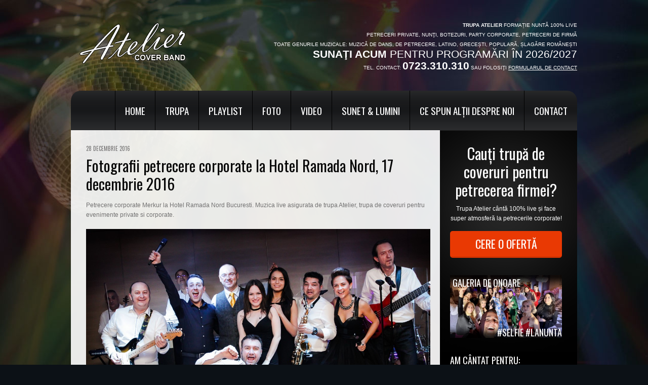

--- FILE ---
content_type: text/html; charset=UTF-8
request_url: https://www.trupa-atelier.ro/galerie-foto/2016/12/fotografii-petrecere-corporate-hotel-ramada-nord-decembrie-2016/
body_size: 79072
content:
<!DOCTYPE html>

<!--[if lt IE 7 ]><html class="ie ie6" lang="ro-RO"> <![endif]-->

<!--[if IE 7 ]><html class="ie ie7" lang="ro-RO"> <![endif]-->

<!--[if IE 8 ]><html class="ie ie8" lang="ro-RO"> <![endif]-->

<!--[if IE 9 ]><html class="ie ie9" lang="ro-RO"> <![endif]-->

<!--[if (gt IE 9)|!(IE)]><!--><html lang="ro-RO"> <!--<![endif]-->

<head>

	<title>Fotografii petrecere corporate la Hotel Ramada Nord, 17 decembrie 2016 &#8902; Trupa Atelier - Cover Band</title>

    

 <!-- Global site tag (gtag.js) - Google Analytics -->
<script type="text/plain" data-service="google-analytics" data-category="statistics" async data-cmplz-src="https://www.googletagmanager.com/gtag/js?id=UA-7642389-20"></script>
<script>
  window.dataLayer = window.dataLayer || [];
  function gtag(){dataLayer.push(arguments);}
  gtag('js', new Date());

  gtag('config', 'UA-7642389-20');
</script>



<link type="text/css" rel="stylesheet" href="/min/b=wp-content&amp;f=themes/theme1562/css/normalize.css,themes/theme1562/style.css,themes/theme1562/css/prettyPhoto.css,themes/theme1562/css/flexslider.css,themes/theme1562/css/skeleton.css,themes/theme1562/css/320.css,themes/theme1562/css/480.css,themes/theme1562/css/768.css" />
    

    
	<meta charset="UTF-8" />

	<meta name="viewport" content="width=device-width,initial-scale=1.0">

	<link rel="profile" href="https://gmpg.org/xfn/11" />

  <link rel="icon" href="https://www.trupa-atelier.ro/wp-content/themes/theme1562/favicon.ico" type="image/x-icon" />

	<link rel="pingback" href="https://www.trupa-atelier.ro/xmlrpc.php" />

	<link rel="alternate" type="application/rss+xml" title="Trupa Atelier &#8211; Cover Band" href="https://www.trupa-atelier.ro/feed/" />

	<link rel="alternate" type="application/atom+xml" title="Trupa Atelier &#8211; Cover Band" href="https://www.trupa-atelier.ro/feed/atom/" />

	
  <!--[if lt IE 8]>

    <div style=' clear: both; text-align:center; position: relative;'>

    	<a href="https://www.microsoft.com/windows/internet-explorer/default.aspx?ocid=ie6_countdown_bannercode"><img src="https://storage.ie6countdown.com/assets/100/images/banners/warning_bar_0000_us.jpg" border="0" alt="" /></a>

    </div>

  <![endif]-->

	<link href='https://fonts.googleapis.com/css?family=Oswald&subset=latin,latin-ext' rel='stylesheet' type='text/css'>

    

<!--[if lt IE 7]>

<link rel="stylesheet" type="text/css" href="https://www.trupa-atelier.ro/wp-content/themes/theme1562/highslide/highslide-ie6.css" />

<![endif]-->



    


    <meta property='og:locale' content='ro_RO'/>

	<meta property='fb:admins' content='1163686567'/>

	<meta name='robots' content='index, follow, max-image-preview:large, max-snippet:-1, max-video-preview:-1' />

	<!-- This site is optimized with the Yoast SEO plugin v19.4 - https://yoast.com/wordpress/plugins/seo/ -->
	<meta name="description" content="Petrecere corporate Merkur la Hotel Ramada Nord Bucuresti. Muzica live asigurata de trupa Atelier, trupa de coveruri pentru evenimente private si corporate." />
	<link rel="canonical" href="https://www.trupa-atelier.ro/galerie-foto/2016/12/fotografii-petrecere-corporate-hotel-ramada-nord-decembrie-2016/" />
	<meta property="og:locale" content="ro_RO" />
	<meta property="og:type" content="article" />
	<meta property="og:title" content="Fotografii petrecere corporate la Hotel Ramada Nord, 17 decembrie 2016 &#8902; Trupa Atelier - Cover Band" />
	<meta property="og:description" content="Petrecere corporate Merkur la Hotel Ramada Nord Bucuresti. Muzica live asigurata de trupa Atelier, trupa de coveruri pentru evenimente private si corporate." />
	<meta property="og:url" content="https://www.trupa-atelier.ro/galerie-foto/2016/12/fotografii-petrecere-corporate-hotel-ramada-nord-decembrie-2016/" />
	<meta property="og:site_name" content="Trupa Atelier - Cover Band" />
	<meta property="article:publisher" content="https://facebook.com/trupa.atelier" />
	<meta property="article:author" content="https://www.facebook.com/vlad.dulea" />
	<meta property="article:published_time" content="2016-12-28T14:14:51+00:00" />
	<meta property="article:modified_time" content="2017-12-25T12:59:40+00:00" />
	<meta property="og:image" content="https://www.trupa-atelier.ro/wp-content/uploads/2016/12/trupa-party-corporate-Ramada-Nord-IMG_7854.jpg" />
	<meta property="og:image:width" content="1200" />
	<meta property="og:image:height" content="786" />
	<meta property="og:image:type" content="image/jpeg" />
	<meta name="author" content="Vlad" />
	<meta name="twitter:card" content="summary_large_image" />
	<meta name="twitter:creator" content="@https://twitter.com/VladDulea" />
	<meta name="twitter:site" content="@TrupaAtelier" />
	<meta name="twitter:label1" content="Scris de" />
	<meta name="twitter:data1" content="Vlad" />
	<script type="application/ld+json" class="yoast-schema-graph">{"@context":"https://schema.org","@graph":[{"@type":"Organization","@id":"https://www.trupa-atelier.ro/#organization","name":"Trupa Atelier","url":"https://www.trupa-atelier.ro/","sameAs":["https://www.linkedin.com/company/trupa-atelier","https://www.youtube.com/user/TrupaAtelier","https://facebook.com/trupa.atelier","https://twitter.com/TrupaAtelier"],"logo":{"@type":"ImageObject","inLanguage":"ro-RO","@id":"https://www.trupa-atelier.ro/#/schema/logo/image/","url":"https://www.trupa-atelier.ro/wp-content/uploads/2011/11/logo-atelier1.png","contentUrl":"https://www.trupa-atelier.ro/wp-content/uploads/2011/11/logo-atelier1.png","width":900,"height":450,"caption":"Trupa Atelier"},"image":{"@id":"https://www.trupa-atelier.ro/#/schema/logo/image/"}},{"@type":"WebSite","@id":"https://www.trupa-atelier.ro/#website","url":"https://www.trupa-atelier.ro/","name":"Trupa Atelier - Cover Band","description":"Muzica live pt petreceri private si evenimente corporate","publisher":{"@id":"https://www.trupa-atelier.ro/#organization"},"potentialAction":[{"@type":"SearchAction","target":{"@type":"EntryPoint","urlTemplate":"https://www.trupa-atelier.ro/?s={search_term_string}"},"query-input":"required name=search_term_string"}],"inLanguage":"ro-RO"},{"@type":"ImageObject","inLanguage":"ro-RO","@id":"https://www.trupa-atelier.ro/galerie-foto/2016/12/fotografii-petrecere-corporate-hotel-ramada-nord-decembrie-2016/#primaryimage","url":"https://www.trupa-atelier.ro/wp-content/uploads/2016/12/trupa-party-corporate-Ramada-Nord-IMG_7854.jpg","contentUrl":"https://www.trupa-atelier.ro/wp-content/uploads/2016/12/trupa-party-corporate-Ramada-Nord-IMG_7854.jpg","width":1200,"height":786},{"@type":"WebPage","@id":"https://www.trupa-atelier.ro/galerie-foto/2016/12/fotografii-petrecere-corporate-hotel-ramada-nord-decembrie-2016/","url":"https://www.trupa-atelier.ro/galerie-foto/2016/12/fotografii-petrecere-corporate-hotel-ramada-nord-decembrie-2016/","name":"Fotografii petrecere corporate la Hotel Ramada Nord, 17 decembrie 2016 &#8902; Trupa Atelier - Cover Band","isPartOf":{"@id":"https://www.trupa-atelier.ro/#website"},"primaryImageOfPage":{"@id":"https://www.trupa-atelier.ro/galerie-foto/2016/12/fotografii-petrecere-corporate-hotel-ramada-nord-decembrie-2016/#primaryimage"},"image":{"@id":"https://www.trupa-atelier.ro/galerie-foto/2016/12/fotografii-petrecere-corporate-hotel-ramada-nord-decembrie-2016/#primaryimage"},"thumbnailUrl":"https://www.trupa-atelier.ro/wp-content/uploads/2016/12/trupa-party-corporate-Ramada-Nord-IMG_7854.jpg","datePublished":"2016-12-28T14:14:51+00:00","dateModified":"2017-12-25T12:59:40+00:00","description":"Petrecere corporate Merkur la Hotel Ramada Nord Bucuresti. Muzica live asigurata de trupa Atelier, trupa de coveruri pentru evenimente private si corporate.","breadcrumb":{"@id":"https://www.trupa-atelier.ro/galerie-foto/2016/12/fotografii-petrecere-corporate-hotel-ramada-nord-decembrie-2016/#breadcrumb"},"inLanguage":"ro-RO","potentialAction":[{"@type":"ReadAction","target":["https://www.trupa-atelier.ro/galerie-foto/2016/12/fotografii-petrecere-corporate-hotel-ramada-nord-decembrie-2016/"]}]},{"@type":"BreadcrumbList","@id":"https://www.trupa-atelier.ro/galerie-foto/2016/12/fotografii-petrecere-corporate-hotel-ramada-nord-decembrie-2016/#breadcrumb","itemListElement":[{"@type":"ListItem","position":1,"name":"Prima pagină","item":"https://www.trupa-atelier.ro/"},{"@type":"ListItem","position":2,"name":"Foto","item":"https://www.trupa-atelier.ro/galerie-foto/"},{"@type":"ListItem","position":3,"name":"Fotografii petrecere corporate la Hotel Ramada Nord, 17 decembrie 2016"}]},{"@type":"Article","@id":"https://www.trupa-atelier.ro/galerie-foto/2016/12/fotografii-petrecere-corporate-hotel-ramada-nord-decembrie-2016/#article","isPartOf":{"@id":"https://www.trupa-atelier.ro/galerie-foto/2016/12/fotografii-petrecere-corporate-hotel-ramada-nord-decembrie-2016/"},"author":{"name":"Vlad","@id":"https://www.trupa-atelier.ro/#/schema/person/18fc5138ec181d758d3bb6d2acd87358"},"headline":"Fotografii petrecere corporate la Hotel Ramada Nord, 17 decembrie 2016","datePublished":"2016-12-28T14:14:51+00:00","dateModified":"2017-12-25T12:59:40+00:00","mainEntityOfPage":{"@id":"https://www.trupa-atelier.ro/galerie-foto/2016/12/fotografii-petrecere-corporate-hotel-ramada-nord-decembrie-2016/"},"wordCount":76,"commentCount":0,"publisher":{"@id":"https://www.trupa-atelier.ro/#organization"},"image":{"@id":"https://www.trupa-atelier.ro/galerie-foto/2016/12/fotografii-petrecere-corporate-hotel-ramada-nord-decembrie-2016/#primaryimage"},"thumbnailUrl":"https://www.trupa-atelier.ro/wp-content/uploads/2016/12/trupa-party-corporate-Ramada-Nord-IMG_7854.jpg","keywords":["Corporate Party","Petreceri corporate","Trupa live","Trupa petrecere","Formatie nunta Bucuresti","Formatie muzica","Merkur Casino Sala Jocuri"],"articleSection":["Foto"],"inLanguage":"ro-RO","potentialAction":[{"@type":"CommentAction","name":"Comment","target":["https://www.trupa-atelier.ro/galerie-foto/2016/12/fotografii-petrecere-corporate-hotel-ramada-nord-decembrie-2016/#respond"]}]},{"@type":"Person","@id":"https://www.trupa-atelier.ro/#/schema/person/18fc5138ec181d758d3bb6d2acd87358","name":"Vlad","image":{"@type":"ImageObject","inLanguage":"ro-RO","@id":"https://www.trupa-atelier.ro/#/schema/person/image/","url":"https://secure.gravatar.com/avatar/b1dc856a709eba56a55695b9927ab620?s=96&d=mm&r=g","contentUrl":"https://secure.gravatar.com/avatar/b1dc856a709eba56a55695b9927ab620?s=96&d=mm&r=g","caption":"Vlad"},"description":"Vlad Dulea este unul din cei doi soliști vocali ai trupei. A urmat cursurile de canto ale Școlii de Muzică ”Crina Mardare”. În afara trupei, Vlad este manager partener în cadrul unei agenții specializate în comunicare online, blogger, pasionat de ciclism și călătorii.","sameAs":["http://vlad.dulea.ro/","https://www.facebook.com/vlad.dulea","https://twitter.com/https://twitter.com/VladDulea"]}]}</script>
	<!-- / Yoast SEO plugin. -->


<link rel='dns-prefetch' href='//ajax.googleapis.com' />
<link rel='dns-prefetch' href='//www.google.com' />
<link rel='dns-prefetch' href='//s.w.org' />
<link rel="alternate" type="application/rss+xml" title="Trupa Atelier - Cover Band &raquo; Flux" href="https://www.trupa-atelier.ro/feed/" />
<link rel="alternate" type="application/rss+xml" title="Trupa Atelier - Cover Band &raquo; Flux comentarii" href="https://www.trupa-atelier.ro/comments/feed/" />
<link rel="alternate" type="application/rss+xml" title="Flux comentarii Trupa Atelier - Cover Band &raquo; Fotografii petrecere corporate la Hotel Ramada Nord,  17 decembrie 2016" href="https://www.trupa-atelier.ro/galerie-foto/2016/12/fotografii-petrecere-corporate-hotel-ramada-nord-decembrie-2016/feed/" />
		<script type="text/javascript">
			window._wpemojiSettings = {"baseUrl":"https:\/\/s.w.org\/images\/core\/emoji\/13.1.0\/72x72\/","ext":".png","svgUrl":"https:\/\/s.w.org\/images\/core\/emoji\/13.1.0\/svg\/","svgExt":".svg","source":{"concatemoji":"https:\/\/www.trupa-atelier.ro\/wp-includes\/js\/wp-emoji-release.min.js?ver=5.8.12"}};
			!function(e,a,t){var n,r,o,i=a.createElement("canvas"),p=i.getContext&&i.getContext("2d");function s(e,t){var a=String.fromCharCode;p.clearRect(0,0,i.width,i.height),p.fillText(a.apply(this,e),0,0);e=i.toDataURL();return p.clearRect(0,0,i.width,i.height),p.fillText(a.apply(this,t),0,0),e===i.toDataURL()}function c(e){var t=a.createElement("script");t.src=e,t.defer=t.type="text/javascript",a.getElementsByTagName("head")[0].appendChild(t)}for(o=Array("flag","emoji"),t.supports={everything:!0,everythingExceptFlag:!0},r=0;r<o.length;r++)t.supports[o[r]]=function(e){if(!p||!p.fillText)return!1;switch(p.textBaseline="top",p.font="600 32px Arial",e){case"flag":return s([127987,65039,8205,9895,65039],[127987,65039,8203,9895,65039])?!1:!s([55356,56826,55356,56819],[55356,56826,8203,55356,56819])&&!s([55356,57332,56128,56423,56128,56418,56128,56421,56128,56430,56128,56423,56128,56447],[55356,57332,8203,56128,56423,8203,56128,56418,8203,56128,56421,8203,56128,56430,8203,56128,56423,8203,56128,56447]);case"emoji":return!s([10084,65039,8205,55357,56613],[10084,65039,8203,55357,56613])}return!1}(o[r]),t.supports.everything=t.supports.everything&&t.supports[o[r]],"flag"!==o[r]&&(t.supports.everythingExceptFlag=t.supports.everythingExceptFlag&&t.supports[o[r]]);t.supports.everythingExceptFlag=t.supports.everythingExceptFlag&&!t.supports.flag,t.DOMReady=!1,t.readyCallback=function(){t.DOMReady=!0},t.supports.everything||(n=function(){t.readyCallback()},a.addEventListener?(a.addEventListener("DOMContentLoaded",n,!1),e.addEventListener("load",n,!1)):(e.attachEvent("onload",n),a.attachEvent("onreadystatechange",function(){"complete"===a.readyState&&t.readyCallback()})),(n=t.source||{}).concatemoji?c(n.concatemoji):n.wpemoji&&n.twemoji&&(c(n.twemoji),c(n.wpemoji)))}(window,document,window._wpemojiSettings);
		</script>
		<style type="text/css">
img.wp-smiley,
img.emoji {
	display: inline !important;
	border: none !important;
	box-shadow: none !important;
	height: 1em !important;
	width: 1em !important;
	margin: 0 .07em !important;
	vertical-align: -0.1em !important;
	background: none !important;
	padding: 0 !important;
}
</style>
	<link rel='stylesheet' id='wp-block-library-css'  href='https://www.trupa-atelier.ro/wp-includes/css/dist/block-library/style.min.css?ver=5.8.12' type='text/css' media='all' />
<link rel='stylesheet' id='contact-form-7-css'  href='https://www.trupa-atelier.ro/wp-content/plugins/contact-form-7/includes/css/styles.css?ver=5.5.6.1' type='text/css' media='all' />
<link rel='stylesheet' id='responsive-lightbox-swipebox-css'  href='https://www.trupa-atelier.ro/wp-content/plugins/responsive-lightbox/assets/swipebox/swipebox.min.css?ver=1.5.2' type='text/css' media='all' />
<link rel='stylesheet' id='cmplz-general-css'  href='https://www.trupa-atelier.ro/wp-content/plugins/complianz-gdpr/assets/css/cookieblocker.min.css?ver=6.4.6' type='text/css' media='all' />
<link rel='stylesheet' id='wp-pagenavi-css'  href='https://www.trupa-atelier.ro/wp-content/plugins/wp-pagenavi/pagenavi-css.css?ver=2.70' type='text/css' media='all' />
<script type='text/javascript' src='https://www.trupa-atelier.ro/wp-content/plugins/justified-image-grid/js/jquery-1.8.3.min.js?ver=1.8.3' id='jquery-js'></script>
<script type='text/javascript' src='https://www.trupa-atelier.ro/wp-content/themes/theme1562/js/modernizr.js?ver=2.0.6' id='modernizr-js'></script>
<script type='text/javascript' src='https://www.trupa-atelier.ro/wp-content/themes/theme1562/js/superfish.js?ver=1.4.8' id='superfish-js'></script>
<script type='text/javascript' src='https://www.trupa-atelier.ro/wp-content/themes/theme1562/js/jquery.easing.1.3.js?ver=1.3' id='easing-js'></script>
<script type='text/javascript' src='https://www.trupa-atelier.ro/wp-content/themes/theme1562/js/jquery.prettyPhoto.js?ver=3.1.3' id='prettyPhoto-js'></script>
<script type='text/javascript' src='https://www.trupa-atelier.ro/wp-content/themes/theme1562/js/jquery.flexslider.js?ver=1.8' id='flexslider-js'></script>
<script type='text/javascript' src='https://www.trupa-atelier.ro/wp-content/themes/theme1562/js/jquery.tools.min.js?ver=1.2.6' id='tools-js'></script>
<script type='text/javascript' src='https://www.trupa-atelier.ro/wp-content/themes/theme1562/js/jquery.mobilemenu.js?ver=1.0' id='mobilemenu-js'></script>
<script type='text/javascript' src='https://www.trupa-atelier.ro/wp-content/themes/theme1562/js/jquery.elastislide.js?ver=1.0' id='elastislide-js'></script>
<script type='text/javascript' src='https://www.trupa-atelier.ro/wp-content/themes/theme1562/js/jquery.loader.js?ver=1.0' id='loader-js'></script>
<script type='text/javascript' src='https://www.trupa-atelier.ro/wp-includes/js/swfobject.js?ver=2.2-20120417' id='swfobject-js'></script>
<script type='text/javascript' src='https://www.trupa-atelier.ro/wp-content/themes/theme1562/js/jquery.cycle.all.js?ver=2.99' id='cycleAll-js'></script>
<script type='text/javascript' src='https://www.trupa-atelier.ro/wp-content/themes/theme1562/js/jquery.twitter.js?ver=1.0' id='twitter-js'></script>
<script type='text/javascript' src='https://www.trupa-atelier.ro/wp-content/themes/theme1562/js/jquery.flickrush.js?ver=1.0' id='flickr-js'></script>
<script type='text/javascript' src='https://www.trupa-atelier.ro/wp-content/themes/theme1562/js/audiojs/audio.js?ver=1.0' id='audiojs-js'></script>
<script type='text/javascript' src='https://www.trupa-atelier.ro/wp-content/themes/theme1562/js/custom.js?ver=1.0' id='custom-js'></script>
<script type='text/javascript' src='https://www.trupa-atelier.ro/wp-content/plugins/responsive-lightbox/assets/swipebox/jquery.swipebox.min.js?ver=1.5.2' id='responsive-lightbox-swipebox-js'></script>
<script type='text/javascript' src='https://www.trupa-atelier.ro/wp-includes/js/underscore.min.js?ver=1.13.1' id='underscore-js'></script>
<script type='text/javascript' src='https://www.trupa-atelier.ro/wp-content/plugins/responsive-lightbox/assets/infinitescroll/infinite-scroll.pkgd.min.js?ver=4.0.1' id='responsive-lightbox-infinite-scroll-js'></script>
<script type='text/javascript' id='responsive-lightbox-js-before'>
var rlArgs = {"script":"swipebox","selector":"gallery","customEvents":"","activeGalleries":true,"animation":true,"hideCloseButtonOnMobile":false,"removeBarsOnMobile":false,"hideBars":true,"hideBarsDelay":5000,"videoMaxWidth":1080,"useSVG":true,"loopAtEnd":false,"woocommerce_gallery":false,"ajaxurl":"https:\/\/www.trupa-atelier.ro\/wp-admin\/admin-ajax.php","nonce":"e519aed957","preview":false,"postId":6753,"scriptExtension":false};
</script>
<script type='text/javascript' src='https://www.trupa-atelier.ro/wp-content/plugins/responsive-lightbox/js/front.js?ver=2.5.3' id='responsive-lightbox-js'></script>
<link rel="https://api.w.org/" href="https://www.trupa-atelier.ro/wp-json/" /><link rel="alternate" type="application/json" href="https://www.trupa-atelier.ro/wp-json/wp/v2/posts/6753" /><link rel="EditURI" type="application/rsd+xml" title="RSD" href="https://www.trupa-atelier.ro/xmlrpc.php?rsd" />
<link rel="wlwmanifest" type="application/wlwmanifest+xml" href="https://www.trupa-atelier.ro/wp-includes/wlwmanifest.xml" /> 
<meta name="generator" content="WordPress 5.8.12" />
<link rel='shortlink' href='https://www.trupa-atelier.ro/?p=6753' />
<link rel="alternate" type="application/json+oembed" href="https://www.trupa-atelier.ro/wp-json/oembed/1.0/embed?url=https%3A%2F%2Fwww.trupa-atelier.ro%2Fgalerie-foto%2F2016%2F12%2Ffotografii-petrecere-corporate-hotel-ramada-nord-decembrie-2016%2F" />
<link rel="alternate" type="text/xml+oembed" href="https://www.trupa-atelier.ro/wp-json/oembed/1.0/embed?url=https%3A%2F%2Fwww.trupa-atelier.ro%2Fgalerie-foto%2F2016%2F12%2Ffotografii-petrecere-corporate-hotel-ramada-nord-decembrie-2016%2F&#038;format=xml" />
<!-- Start Fluid Video Embeds Style Tag -->
<style type="text/css">
/* Fluid Video Embeds */
.fve-video-wrapper {
    position: relative;
    overflow: hidden;
    height: 0;
    background-color: transparent;
    padding-bottom: 56.25%;
    margin: 0.5em 0;
}
.fve-video-wrapper iframe,
.fve-video-wrapper object,
.fve-video-wrapper embed {
    position: absolute;
    display: block;
    top: 0;
    left: 0;
    width: 100%;
    height: 100%;
}
.fve-video-wrapper a.hyperlink-image {
    position: relative;
    display: none;
}
.fve-video-wrapper a.hyperlink-image img {
    position: relative;
    z-index: 2;
    width: 100%;
}
.fve-video-wrapper a.hyperlink-image .fve-play-button {
    position: absolute;
    left: 35%;
    top: 35%;
    right: 35%;
    bottom: 35%;
    z-index: 3;
    background-color: rgba(40, 40, 40, 0.75);
    background-size: 100% 100%;
    border-radius: 10px;
}
.fve-video-wrapper a.hyperlink-image:hover .fve-play-button {
    background-color: rgba(0, 0, 0, 0.85);
}
</style>
<!-- End Fluid Video Embeds Style Tag -->
<style>.cmplz-hidden{display:none!important;}</style>
    

  <!--[if lt IE 9]>

  <style type="text/css">

    .border, .button {

      behavior:url(https://www.trupa-atelier.ro/wp-content/themes/theme1562/PIE.php)

      }

  </style>

  <![endif]-->

  

  <script type="text/javascript">

  	// initialise plugins

		jQuery(function(){

			// main navigation init

			jQuery('ul.sf-menu').superfish({

				delay:       1000, 		// one second delay on mouseout 

				animation:   {opacity:'show',height:'show'}, // fade-in and slide-down animation 

				speed:       'normal',  // faster animation speed 

				autoArrows:  true,   // generation of arrow mark-up (for submenu) 

				dropShadows: true   // drop shadows (for submenu)

			});

			

			// prettyphoto init

			var $window = $(window);

			if (($window.width() < 500) == false) {

				$('.lightbox-image').prettyPhoto({autoplay_slideshow:false,social_tools:false,animation_speed:'normal'});

			};

			

		});

		

		// Init for audiojs

		audiojs.events.ready(function() {

			var as = audiojs.createAll();

		});

  </script>

	

	

	<!--[if (gt IE 9)|!(IE)]><!-->

	<script type="text/javascript">

		jQuery(function(){

			jQuery('.sf-menu').mobileMenu({

				combine: false,

				switchWidth:768,

				prependTo: 'nav.primary'

			});

		})

	</script>

	<!--<![endif]-->

  


<link rel="stylesheet" type="text/css" href="//cdn.jsdelivr.net/jquery.slick/1.5.7/slick.css"/>



</head>



<body data-cmplz=1 class="post-template-default single single-post postid-6753 single-format-standard cat-113-id">

<div id="fb-root"></div>

<script type="text/plain" data-service="facebook" data-category="marketing">(function(d, s, id) {

  var js, fjs = d.getElementsByTagName(s)[0];

  if (d.getElementById(id)) return;

  js = d.createElement(s); js.id = id;

  js.src = "//connect.facebook.net/ro_RO/sdk.js#xfbml=1&appId=505711122824830&version=v2.0";

  fjs.parentNode.insertBefore(js, fjs);

}(document, 'script', 'facebook-jssdk'));</script>

<div id="main"><!-- this encompasses the entire Web site -->

	<header id="header" class="container">

		<div class="logo">

			<a href="https://www.trupa-atelier.ro/" id="logo" data-wpel-link="internal"><img src="https://www.trupa-atelier.ro/wp-content/themes/theme1562/images/logo-2012.png" alt="Trupa Atelier &#8211; Cover Band" width="214" height="83" title="Muzica live pt petreceri private si evenimente corporate"></a>

	  </div>

        <div id="widget-header">

			<div id="text-491126325" class="widget-header">			<div class="textwidget"><div class="anunt-top" style="color:#fff;font-size:10px;"><strong>Trupa Atelier</strong> Formație nuntă 100% live <br>petreceri private, nunţi, botezuri, party corporate, petreceri de firmă<br>toate genurile muzicale: muzică de dans, de petrecere, latino, grecești, populară, șlagăre românești<br>

<span style="font-size: 21px; color:#FFF;"><strong>SUNAŢI ACUM</strong> pentru programări în 2026/2027</span></div>

<div class="anunt-top2" style="color:#fff;font-size:10px;">Tel. contact: <a href="tel:+40723310310" data-wpel-link="internal"><span style="font-size: 21px; color:#FFF;"><strong>0723.310.310</strong></span></a> sau folosiţi <a href="https://www.trupa-atelier.ro/contact/" style="text-decoration:underline;" data-wpel-link="internal">formularul de contact</a></div></div>

		</div>

		</div><!--#widget-header-->

		

		<div id="top-header">

			<nav class="primary">

				<ul id="topnav" class="sf-menu"><li id="menu-item-1489" class="menu-item menu-item-type-custom menu-item-object-custom menu-item-home menu-item-1489"><a href="https://www.trupa-atelier.ro" data-wpel-link="internal">Home</a></li>
<li id="menu-item-1140" class="menu-item menu-item-type-post_type menu-item-object-page menu-item-1140"><a href="https://www.trupa-atelier.ro/despre/" data-wpel-link="internal">Trupa</a></li>
<li id="menu-item-1138" class="menu-item menu-item-type-post_type menu-item-object-page menu-item-1138"><a href="https://www.trupa-atelier.ro/trupa-coveruri-pentru-petreceri-firma-spectacole-evenimente-private/" data-wpel-link="internal">Playlist</a></li>
<li id="menu-item-1439" class="menu-item menu-item-type-post_type menu-item-object-page menu-item-1439"><a href="https://www.trupa-atelier.ro/evenimente-private-si-petreceri-corporate/" data-wpel-link="internal">Foto</a></li>
<li id="menu-item-1137" class="menu-item menu-item-type-post_type menu-item-object-page menu-item-1137"><a href="https://www.trupa-atelier.ro/video-formatie-nunta-botez-aniversari-petreceri/" data-wpel-link="internal">Video</a></li>
<li id="menu-item-1136" class="menu-item menu-item-type-post_type menu-item-object-page menu-item-1136"><a href="https://www.trupa-atelier.ro/sonorizare-evenimente-lumini-sunet-scena/" data-wpel-link="internal">Sunet &#038; Lumini</a></li>
<li id="menu-item-1417" class="menu-item menu-item-type-post_type menu-item-object-page menu-item-1417"><a href="https://www.trupa-atelier.ro/ce-spun-altii-despre-noi/" data-wpel-link="internal">Ce spun alții despre noi</a></li>
<li id="menu-item-1139" class="menu-item menu-item-type-post_type menu-item-object-page menu-item-1139"><a href="https://www.trupa-atelier.ro/contact/" data-wpel-link="internal">Contact</a></li>
</ul>
			</nav><!--.primary-->

		</div>

		
		<div class="clear"></div>

	</header>

  
	<div class="primary_content_wrap container">

		<div class="container_12 clearfix"><div id="content" class="grid_9 right">
	<div class="indent">
					<div id="post-6753" class="post post-6753 type-post status-publish format-standard has-post-thumbnail hentry category-galerie-foto tag-corporate-party tag-petreceri-corporate tag-trupa-live tag-trupa-petrecere tag-formatie-nunta-bucuresti tag-formatie-muzica tag-merkur-casino-sala-jocuri restaurant-hotel-ramada-north cat-113-id">
				<article class="post-holder single-post">
					<header class="entry-header">
							<time datetime="2016-12-28T16:14"><span class="updated">28 decembrie 2016</span></time>
						<h1 class="entry-title" style="margin-bottom:5px;">Fotografii petrecere corporate la Hotel Ramada Nord,  17 decembrie 2016</h1>

    <div style="clear:both; height:10px;"></div>

					</header>
																										<div class="post-content">
						<p>Petrecere corporate Merkur la Hotel Ramada Nord Bucuresti. Muzica live asigurata de trupa Atelier, trupa de coveruri pentru evenimente private si corporate.</p>
<p><img loading="lazy" class="alignnone size-full wp-image-6754" src="https://www.trupa-atelier.ro/wp-content/uploads/2016/12/trupa-party-corporate-Ramada-Nord-IMG_7854.jpg" alt="" width="1200" height="786" srcset="https://www.trupa-atelier.ro/wp-content/uploads/2016/12/trupa-party-corporate-Ramada-Nord-IMG_7854.jpg 1200w, https://www.trupa-atelier.ro/wp-content/uploads/2016/12/trupa-party-corporate-Ramada-Nord-IMG_7854-640x419.jpg 640w, https://www.trupa-atelier.ro/wp-content/uploads/2016/12/trupa-party-corporate-Ramada-Nord-IMG_7854-768x503.jpg 768w, https://www.trupa-atelier.ro/wp-content/uploads/2016/12/trupa-party-corporate-Ramada-Nord-IMG_7854-1024x671.jpg 1024w" sizes="(max-width: 1200px) 100vw, 1200px" /></p>
<div id="jig1" class="justified-image-grid jig-19856f8d8e48312355881e0b9a16a47e jig-preset-global jig-source-facebook"><div class="jig-clearfix"></div><noscript id="jig1-html" class="justified-image-grid-html" data-lazy-src="skiplazyload" data-src="skipunveillazyload"><ul><li><a href="https://scontent-dub4-1.xx.fbcdn.net/v/t39.30808-6/468940200_10161710305795845_3772345258428653695_n.jpg?_nc_cat=100&amp;ccb=1-7&amp;_nc_sid=9bae5a&amp;_nc_ohc=X9sHYRrCM9MQ7kNvwFoNQjp&amp;_nc_oc=AdmlwkAYKrDj2_vx_8iNW0KICJWOnWDyRRyoW56bCFjXRAknOVvY5A2RvEJzVGSAvIU&amp;_nc_zt=23&amp;_nc_ht=scontent-dub4-1.xx&amp;edm=AC7C4-wEAAAA&amp;_nc_gid=7lCy11ERpl0zpgTLDj0QiA&amp;_nc_tpa=Q5bMBQGRy1Uhw5327wWVRY_HPKy3GlhPJ1giNIvzCPpDl4nA9xdPZlu83VqfQSilBR34yI3n-p8b2OLO&amp;oh=00_AfpzYM8d6aQW-OC3vrBet13YnxbuDf-DirBqGLV3e1mD3w&amp;oe=696CDD86" title="Petrecere corporate Merkur la Hotel Ramada Nord Bucuresti.

Muzica live asigurată de trupa Atelier: http://facebook.com/trupa.atelier 
Trupă de cover-uri pentru petreceri corporate/private: www.trupa-atelier.ro 
 
17 decembrie 2016" data-wpel-link="external" target="_blank" rel="nofollow external noopener noreferrer" class="ext-link"><img src="https://www.trupa-atelier.ro/wp-content/plugins/justified-image-grid/timthumb.php?src=https%3A%2F%2Fscontent-dub4-1.xx.fbcdn.net%2Fv%2Ft39.30808-6%2F468940200_10161710305795845_3772345258428653695_n.jpg%3F_nc_cat%3D100%26ccb%3D1-7%26_nc_sid%3D092336%26_nc_ohc%3DX9sHYRrCM9MQ7kNvwFoNQjp%26_nc_oc%3DAdmlwkAYKrDj2_vx_8iNW0KICJWOnWDyRRyoW56bCFjXRAknOVvY5A2RvEJzVGSAvIU%26_nc_zt%3D23%26_nc_ht%3Dscontent-dub4-1.xx%26edm%3DAC7C4-wEAAAA%26_nc_gid%3D7lCy11ERpl0zpgTLDj0QiA%26_nc_tpa%3DQ5bMBQH2Jc8Xwj63CATcNSVo9OI_fse-Gtm7tDIPNe6huoNiNKqgUJh23w2zD_E-KyVy62IK2uY7yUaI%26oh%3D00_AfrSEpk6VRJYwcmOLzq2LjVh2VloTQsrg_8ibO8RzjMQiQ%26oe%3D696CDD86&amp;h=230&amp;q=90&amp;f=.jpg" alt="Petrecere corporate Merkur la Hotel Ramada Nord Bucuresti.

Muzica live asigurată de trupa Atelier: http://facebook.com/trupa.atelier 
Trupă de cover-uri pentru petreceri corporate/private: www.trupa-atelier.ro 
 
17 decembrie 2016" width="350" height="230" /></a><p class="jig-HTMLdescription">Petrecere corporate Merkur la Hotel Ramada Nord Bucuresti.

Muzica live asigurată de trupa Atelier: http://facebook.com/trupa.atelier 
Trupă de cover-uri pentru petreceri corporate/private: www.trupa-atelier.ro 
 
17 decembrie 2016</p></li><li><a href="https://scontent-dub4-1.xx.fbcdn.net/v/t39.30808-6/471587559_10161809510925845_5069240805587862918_n.jpg?_nc_cat=100&amp;ccb=1-7&amp;_nc_sid=9bae5a&amp;_nc_ohc=4tBUCLvFL_IQ7kNvwEhxxSd&amp;_nc_oc=AdlkPk5l2MRSvcruryzmuuWPBY5jbVzQ2bk9jCb-xSYhdfF0tIRQov98o8q_mbXkEnc&amp;_nc_zt=23&amp;_nc_ht=scontent-dub4-1.xx&amp;edm=AC7C4-wEAAAA&amp;_nc_gid=7lCy11ERpl0zpgTLDj0QiA&amp;_nc_tpa=Q5bMBQHBK_58jb-0fHgm-6o8lXbPXvG2iDjq0DI6TlOlV1tAyJsGZhvY0xJ0RFg_OkWW95P24or9kehk&amp;oh=00_AfpFsmG1t_U_jRVGVGpdQvv2Ik55e8nW4QOKzsxvKR94Kg&amp;oe=696CF44A" title="Petrecere corporate Merkur la Hotel Ramada Nord Bucuresti.

Muzica live asigurată de trupa Atelier: http://facebook.com/trupa.atelier 
Trupă de cover-uri pentru petreceri corporate/private: www.trupa-atelier.ro 
 
17 decembrie 2016

Vestimentație Sasha asigurată de magazinul NISSA." data-wpel-link="external" target="_blank" rel="nofollow external noopener noreferrer" class="ext-link"><img src="https://www.trupa-atelier.ro/wp-content/plugins/justified-image-grid/timthumb.php?src=https%3A%2F%2Fscontent-dub4-1.xx.fbcdn.net%2Fv%2Ft39.30808-6%2F471587559_10161809510925845_5069240805587862918_n.jpg%3F_nc_cat%3D100%26ccb%3D1-7%26_nc_sid%3D092336%26_nc_ohc%3D4tBUCLvFL_IQ7kNvwEhxxSd%26_nc_oc%3DAdlkPk5l2MRSvcruryzmuuWPBY5jbVzQ2bk9jCb-xSYhdfF0tIRQov98o8q_mbXkEnc%26_nc_zt%3D23%26_nc_ht%3Dscontent-dub4-1.xx%26edm%3DAC7C4-wEAAAA%26_nc_gid%3D7lCy11ERpl0zpgTLDj0QiA%26_nc_tpa%3DQ5bMBQEyNY18CgdFS7ErmkrOmwamRz_zvCFN9vZikV-2pfwTZoJby2M8fsHEVBhM1TyKNbRmHmiOf0rZ%26oh%3D00_AfpCtAlZreU3O9Ha8MNxfMd9su1StYyv36AfdTf25fgYEg%26oe%3D696CF44A&amp;h=230&amp;q=90&amp;f=.jpg" alt="Petrecere corporate Merkur la Hotel Ramada Nord Bucuresti.

Muzica live asigurată de trupa Atelier: http://facebook.com/trupa.atelier 
Trupă de cover-uri pentru petreceri corporate/private: www.trupa-atelier.ro 
 
17 decembrie 2016

Vestimentație Sasha asigurată de magazinul NISSA." width="472" height="230" /></a><p class="jig-HTMLdescription">Petrecere corporate Merkur la Hotel Ramada Nord Bucuresti.

Muzica live asigurată de trupa Atelier: http://facebook.com/trupa.atelier 
Trupă de cover-uri pentru petreceri corporate/private: www.trupa-atelier.ro 
 
17 decembrie 2016

Vestimentație Sasha asigurată de magazinul NISSA.</p></li><li><a href="https://scontent-dub4-1.xx.fbcdn.net/v/t39.30808-6/468964093_10161710305805845_5620256383663807706_n.jpg?_nc_cat=101&amp;ccb=1-7&amp;_nc_sid=9bae5a&amp;_nc_ohc=EiPjJsjn9m0Q7kNvwG6AVAR&amp;_nc_oc=AdlA6ZBxk2MvJyR8eDvP6XbErdy-5nQ8BbhLSMRy_zEM9CBl9PMEW84X88JWPSlWUGs&amp;_nc_zt=23&amp;_nc_ht=scontent-dub4-1.xx&amp;edm=AC7C4-wEAAAA&amp;_nc_gid=7lCy11ERpl0zpgTLDj0QiA&amp;_nc_tpa=Q5bMBQG6gxTWpNoLPyh4ebMCYcN8pfuCSo-zOgrw7LPCwSV4GxjRl6QddlZHsn1Nzv1uVymvuaNSvAEg&amp;oh=00_Afru0JP_z-FpFcyRDtMwkyQ5Ccpm72kmyIYu1pFsObKAWA&amp;oe=696CD4E0" title="Petrecere corporate Merkur la Hotel Ramada Nord Bucuresti.

Muzica live asigurată de trupa Atelier: http://facebook.com/trupa.atelier 
Trupă de cover-uri pentru petreceri corporate/private: www.trupa-atelier.ro 
 
17 decembrie 2016

Vestimentație Sasha asigurată de magazinul NISSA." data-wpel-link="external" target="_blank" rel="nofollow external noopener noreferrer" class="ext-link"><img src="https://www.trupa-atelier.ro/wp-content/plugins/justified-image-grid/timthumb.php?src=https%3A%2F%2Fscontent-dub4-1.xx.fbcdn.net%2Fv%2Ft39.30808-6%2F468964093_10161710305805845_5620256383663807706_n.jpg%3F_nc_cat%3D101%26ccb%3D1-7%26_nc_sid%3D092336%26_nc_ohc%3DEiPjJsjn9m0Q7kNvwG6AVAR%26_nc_oc%3DAdlA6ZBxk2MvJyR8eDvP6XbErdy-5nQ8BbhLSMRy_zEM9CBl9PMEW84X88JWPSlWUGs%26_nc_zt%3D23%26_nc_ht%3Dscontent-dub4-1.xx%26edm%3DAC7C4-wEAAAA%26_nc_gid%3D7lCy11ERpl0zpgTLDj0QiA%26_nc_tpa%3DQ5bMBQFeqU-F6A8M-TfS4KzIEiEUk_Jacomc9hwUtTFPBz1nsMZfpccQyPPP0QPPv3dFuoR_KTUd9j8m%26oh%3D00_AfqS0qGM9F3RdEHE_s9fXb-TL_DWwTcjuBgAGdceUKnigQ%26oe%3D696CD4E0&amp;h=230&amp;q=90&amp;f=.jpg" alt="Petrecere corporate Merkur la Hotel Ramada Nord Bucuresti.

Muzica live asigurată de trupa Atelier: http://facebook.com/trupa.atelier 
Trupă de cover-uri pentru petreceri corporate/private: www.trupa-atelier.ro 
 
17 decembrie 2016

Vestimentație Sasha asigurată de magazinul NISSA." width="372" height="230" /></a><p class="jig-HTMLdescription">Petrecere corporate Merkur la Hotel Ramada Nord Bucuresti.

Muzica live asigurată de trupa Atelier: http://facebook.com/trupa.atelier 
Trupă de cover-uri pentru petreceri corporate/private: www.trupa-atelier.ro 
 
17 decembrie 2016

Vestimentație Sasha asigurată de magazinul NISSA.</p></li><li><a href="https://scontent-dub4-1.xx.fbcdn.net/v/t39.30808-6/468936777_10161710306675845_8274768507858859567_n.jpg?_nc_cat=104&amp;ccb=1-7&amp;_nc_sid=9bae5a&amp;_nc_ohc=WAVVJ82qv3kQ7kNvwFNkZ_D&amp;_nc_oc=Adk8jGIsK3RPYwhB44ibvzZH_tWCdHjoVfgqrClsypPQMHZxeyyBiPItdL4EL2vwu1U&amp;_nc_zt=23&amp;_nc_ht=scontent-dub4-1.xx&amp;edm=AC7C4-wEAAAA&amp;_nc_gid=7lCy11ERpl0zpgTLDj0QiA&amp;_nc_tpa=Q5bMBQE8CYil41wje2QBiT61_yfXHOztd3lojhG10kDJl1ZY7Zvic4hxmlBPkOIReNeg9Q8aKR9k9nSl&amp;oh=00_AfrmX7JSlufeE0Sn_f78sFeOXDpx3qSawzahcu-Tdm5JQg&amp;oe=696CE23D" title="Petrecere corporate Merkur la Hotel Ramada Nord Bucuresti.

Muzica live asigurată de trupa Atelier: http://facebook.com/trupa.atelier 
Trupă de cover-uri pentru petreceri corporate/private: www.trupa-atelier.ro 
 
17 decembrie 2016

Vestimentație Sasha asigurată de magazinul NISSA." data-wpel-link="external" target="_blank" rel="nofollow external noopener noreferrer" class="ext-link"><img src="https://www.trupa-atelier.ro/wp-content/plugins/justified-image-grid/timthumb.php?src=https%3A%2F%2Fscontent-dub4-1.xx.fbcdn.net%2Fv%2Ft39.30808-6%2F468936777_10161710306675845_8274768507858859567_n.jpg%3F_nc_cat%3D104%26ccb%3D1-7%26_nc_sid%3D092336%26_nc_ohc%3DWAVVJ82qv3kQ7kNvwFNkZ_D%26_nc_oc%3DAdk8jGIsK3RPYwhB44ibvzZH_tWCdHjoVfgqrClsypPQMHZxeyyBiPItdL4EL2vwu1U%26_nc_zt%3D23%26_nc_ht%3Dscontent-dub4-1.xx%26edm%3DAC7C4-wEAAAA%26_nc_gid%3D7lCy11ERpl0zpgTLDj0QiA%26_nc_tpa%3DQ5bMBQFElqhTjslJiIg0xXVvTrhCqwaEHDADJQRM0PCCohkiCugvWhUYKju203y9Vt2Oj7Ya1Y8MoKAT%26oh%3D00_Afq-nBOsRN4sXCjBgNp3cM_uPSy_ctZ68g4BetcX7jdepA%26oe%3D696CE23D&amp;h=230&amp;q=90&amp;f=.jpg" alt="Petrecere corporate Merkur la Hotel Ramada Nord Bucuresti.

Muzica live asigurată de trupa Atelier: http://facebook.com/trupa.atelier 
Trupă de cover-uri pentru petreceri corporate/private: www.trupa-atelier.ro 
 
17 decembrie 2016

Vestimentație Sasha asigurată de magazinul NISSA." width="205" height="230" /></a><p class="jig-HTMLdescription">Petrecere corporate Merkur la Hotel Ramada Nord Bucuresti.

Muzica live asigurată de trupa Atelier: http://facebook.com/trupa.atelier 
Trupă de cover-uri pentru petreceri corporate/private: www.trupa-atelier.ro 
 
17 decembrie 2016

Vestimentație Sasha asigurată de magazinul NISSA.</p></li><li><a href="https://scontent-dub4-1.xx.fbcdn.net/v/t39.30808-6/471535024_10161809508650845_2173624205405841582_n.jpg?_nc_cat=105&amp;ccb=1-7&amp;_nc_sid=9bae5a&amp;_nc_ohc=Zvjj1q1jIa8Q7kNvwE7C_KO&amp;_nc_oc=Adla051T_PE_WcgLm27Twy8bOkWA8wXsPkIDEFIKlBz5qXH3hl8CzOqNAwOJHG6NTIM&amp;_nc_zt=23&amp;_nc_ht=scontent-dub4-1.xx&amp;edm=AC7C4-wEAAAA&amp;_nc_gid=7lCy11ERpl0zpgTLDj0QiA&amp;_nc_tpa=Q5bMBQHd5jRXvDnBUP44VSJPMoKjnNy5ztLLHDZllJZ0iqIu2hJNTvQb7gDiBkzTv55_oGjs99Jw6Quf&amp;oh=00_AfrMT7H0bqOfil_bPlIyza20GxBJHgDA6IJH3RUqF3tIjw&amp;oe=696CDC45" title="Petrecere corporate Merkur la Hotel Ramada Nord Bucuresti.

Muzica live asigurată de trupa Atelier: http://facebook.com/trupa.atelier 
Trupă de cover-uri pentru petreceri corporate/private: www.trupa-atelier.ro 
 
17 decembrie 2016

Vestimentație Sasha asigurată de magazinul NISSA." data-wpel-link="external" target="_blank" rel="nofollow external noopener noreferrer" class="ext-link"><img src="https://www.trupa-atelier.ro/wp-content/plugins/justified-image-grid/timthumb.php?src=https%3A%2F%2Fscontent-dub4-1.xx.fbcdn.net%2Fv%2Ft39.30808-6%2F471535024_10161809508650845_2173624205405841582_n.jpg%3F_nc_cat%3D105%26ccb%3D1-7%26_nc_sid%3D092336%26_nc_ohc%3DZvjj1q1jIa8Q7kNvwE7C_KO%26_nc_oc%3DAdla051T_PE_WcgLm27Twy8bOkWA8wXsPkIDEFIKlBz5qXH3hl8CzOqNAwOJHG6NTIM%26_nc_zt%3D23%26_nc_ht%3Dscontent-dub4-1.xx%26edm%3DAC7C4-wEAAAA%26_nc_gid%3D7lCy11ERpl0zpgTLDj0QiA%26_nc_tpa%3DQ5bMBQFnydIuJXTst8FDORWqT74rrdty3MA-7nOKZU7hptYHacuw2usHShbgLRVf0RIm9z73IVA8vVdn%26oh%3D00_AfpvtKh4MbPiIm-C2eYDGsTI1tdVglDFKwSfhuXVxLfuPQ%26oe%3D696CDC45&amp;h=230&amp;q=90&amp;f=.jpg" alt="Petrecere corporate Merkur la Hotel Ramada Nord Bucuresti.

Muzica live asigurată de trupa Atelier: http://facebook.com/trupa.atelier 
Trupă de cover-uri pentru petreceri corporate/private: www.trupa-atelier.ro 
 
17 decembrie 2016

Vestimentație Sasha asigurată de magazinul NISSA." width="251" height="230" /></a><p class="jig-HTMLdescription">Petrecere corporate Merkur la Hotel Ramada Nord Bucuresti.

Muzica live asigurată de trupa Atelier: http://facebook.com/trupa.atelier 
Trupă de cover-uri pentru petreceri corporate/private: www.trupa-atelier.ro 
 
17 decembrie 2016

Vestimentație Sasha asigurată de magazinul NISSA.</p></li><li><a href="https://scontent-dub4-1.xx.fbcdn.net/v/t39.30808-6/468855093_10161710305800845_6284590131005096312_n.jpg?_nc_cat=102&amp;ccb=1-7&amp;_nc_sid=9bae5a&amp;_nc_ohc=bBEVDqLC3VIQ7kNvwFXe8Kj&amp;_nc_oc=Adk_0N5p7pObA6rxTAu6A8LKhiXv9Qrf_rO3Wnu2H6F0lUFLIfagzOqd9eugxPcGEIs&amp;_nc_zt=23&amp;_nc_ht=scontent-dub4-1.xx&amp;edm=AC7C4-wEAAAA&amp;_nc_gid=7lCy11ERpl0zpgTLDj0QiA&amp;_nc_tpa=Q5bMBQHyZ8F0uLCBZ4lok-3Ls39uYctvlG_F5kys4hY_8m3LbSqpgMACkioL4FX3fVhmmy0oZgXkwTn3&amp;oh=00_AfpkoF1a8pqzpvGs35PmBkjx8jsWebrVqhNzFy9nheK0FA&amp;oe=696CC8AB" title="Petrecere corporate Merkur la Hotel Ramada Nord Bucuresti.

Muzica live asigurată de trupa Atelier: http://facebook.com/trupa.atelier 
Trupă de cover-uri pentru petreceri corporate/private: www.trupa-atelier.ro 
 
17 decembrie 2016

Vestimentație Sasha asigurată de magazinul NISSA." data-wpel-link="external" target="_blank" rel="nofollow external noopener noreferrer" class="ext-link"><img src="https://www.trupa-atelier.ro/wp-content/plugins/justified-image-grid/timthumb.php?src=https%3A%2F%2Fscontent-dub4-1.xx.fbcdn.net%2Fv%2Ft39.30808-6%2F468855093_10161710305800845_6284590131005096312_n.jpg%3F_nc_cat%3D102%26ccb%3D1-7%26_nc_sid%3D092336%26_nc_ohc%3DbBEVDqLC3VIQ7kNvwFXe8Kj%26_nc_oc%3DAdk_0N5p7pObA6rxTAu6A8LKhiXv9Qrf_rO3Wnu2H6F0lUFLIfagzOqd9eugxPcGEIs%26_nc_zt%3D23%26_nc_ht%3Dscontent-dub4-1.xx%26edm%3DAC7C4-wEAAAA%26_nc_gid%3D7lCy11ERpl0zpgTLDj0QiA%26_nc_tpa%3DQ5bMBQFG1ZQBgiMa5Jbe06bgDI4rfHNZngztDlBercNfAed5HsGGuyzgUhsh0ozAO2QSKMwmOJzMCdOE%26oh%3D00_AfqLXo6zihLJeJQcP4nLjwJs0hpHPWGuelg0Xr1gkVMjnQ%26oe%3D696CC8AB&amp;h=230&amp;q=90&amp;f=.jpg" alt="Petrecere corporate Merkur la Hotel Ramada Nord Bucuresti.

Muzica live asigurată de trupa Atelier: http://facebook.com/trupa.atelier 
Trupă de cover-uri pentru petreceri corporate/private: www.trupa-atelier.ro 
 
17 decembrie 2016

Vestimentație Sasha asigurată de magazinul NISSA." width="431" height="230" /></a><p class="jig-HTMLdescription">Petrecere corporate Merkur la Hotel Ramada Nord Bucuresti.

Muzica live asigurată de trupa Atelier: http://facebook.com/trupa.atelier 
Trupă de cover-uri pentru petreceri corporate/private: www.trupa-atelier.ro 
 
17 decembrie 2016

Vestimentație Sasha asigurată de magazinul NISSA.</p></li><li><a href="https://scontent-dub4-1.xx.fbcdn.net/v/t39.30808-6/472262403_10161809503820845_4404833234991386326_n.jpg?_nc_cat=101&amp;ccb=1-7&amp;_nc_sid=9bae5a&amp;_nc_ohc=iOs_BYK8w7IQ7kNvwGTeiox&amp;_nc_oc=Admw7lwfrTfo3qDTuoe0A9GZHcnR8ILyu38-_bj6uJs0PiuuPHe67Mf9xWonjW7udzY&amp;_nc_zt=23&amp;_nc_ht=scontent-dub4-1.xx&amp;edm=AC7C4-wEAAAA&amp;_nc_gid=7lCy11ERpl0zpgTLDj0QiA&amp;_nc_tpa=Q5bMBQECJZYNfF6QcPqqqSCeFfBD6Qdgj2zBdaVZKMyf218wvjJr0jnEa37LLMLE4Hi9FTaoPOSbTz55&amp;oh=00_Afo30AgEA2Y-AMNZmuqZ7uGyIMMQm06e14szIk4mi_0cnQ&amp;oe=696CE7CC" title="Petrecere corporate Merkur la Hotel Ramada Nord Bucuresti.

Muzica live asigurată de trupa Atelier: http://facebook.com/trupa.atelier 
Trupă de cover-uri pentru petreceri corporate/private: www.trupa-atelier.ro 
 
17 decembrie 2016

Vestimentație Sasha asigurată de magazinul NISSA." data-wpel-link="external" target="_blank" rel="nofollow external noopener noreferrer" class="ext-link"><img src="https://www.trupa-atelier.ro/wp-content/plugins/justified-image-grid/timthumb.php?src=https%3A%2F%2Fscontent-dub4-1.xx.fbcdn.net%2Fv%2Ft39.30808-6%2F472262403_10161809503820845_4404833234991386326_n.jpg%3F_nc_cat%3D101%26ccb%3D1-7%26_nc_sid%3D092336%26_nc_ohc%3DiOs_BYK8w7IQ7kNvwGTeiox%26_nc_oc%3DAdmw7lwfrTfo3qDTuoe0A9GZHcnR8ILyu38-_bj6uJs0PiuuPHe67Mf9xWonjW7udzY%26_nc_zt%3D23%26_nc_ht%3Dscontent-dub4-1.xx%26edm%3DAC7C4-wEAAAA%26_nc_gid%3D7lCy11ERpl0zpgTLDj0QiA%26_nc_tpa%3DQ5bMBQHcST9q7paxX159qi12sjt6zf2lxt9EXMJS-2_L8dielCfUTL0clypqFk7IWE0Llgoqn4b5MWN6%26oh%3D00_AfpCZ6mdZJ-BTfvk9ZftnUxwuBkqUaoJc5K4oWSCRQ-7iQ%26oe%3D696CE7CC&amp;h=230&amp;q=90&amp;f=.jpg" alt="Petrecere corporate Merkur la Hotel Ramada Nord Bucuresti.

Muzica live asigurată de trupa Atelier: http://facebook.com/trupa.atelier 
Trupă de cover-uri pentru petreceri corporate/private: www.trupa-atelier.ro 
 
17 decembrie 2016

Vestimentație Sasha asigurată de magazinul NISSA." width="401" height="230" /></a><p class="jig-HTMLdescription">Petrecere corporate Merkur la Hotel Ramada Nord Bucuresti.

Muzica live asigurată de trupa Atelier: http://facebook.com/trupa.atelier 
Trupă de cover-uri pentru petreceri corporate/private: www.trupa-atelier.ro 
 
17 decembrie 2016

Vestimentație Sasha asigurată de magazinul NISSA.</p></li><li><a href="https://scontent-dub4-1.xx.fbcdn.net/v/t39.30808-6/468806674_10161710305760845_4558563992733603615_n.jpg?_nc_cat=108&amp;ccb=1-7&amp;_nc_sid=9bae5a&amp;_nc_ohc=RE5s1jY3mhYQ7kNvwHnHSVW&amp;_nc_oc=Adn0P3i88xhpoGmTKTkE--He8heQURPstdwGaMQFq-owotRcjHQVozUpnzb7M5OSruo&amp;_nc_zt=23&amp;_nc_ht=scontent-dub4-1.xx&amp;edm=AC7C4-wEAAAA&amp;_nc_gid=7lCy11ERpl0zpgTLDj0QiA&amp;_nc_tpa=Q5bMBQHvd28tDfWZ8v4qg-qNZ0hEBSzShv1Bz7jsdW6pcPq4xq7ZndgeiDR-f4KCASmdEpc20j-W_ibB&amp;oh=00_AfpXCJ0OsNkSuICOUe0dUf2t5SZOnkRsAaw0WKVGfK-TSg&amp;oe=696CE826" title="Petrecere corporate Merkur la Hotel Ramada Nord Bucuresti.

Muzica live asigurată de trupa Atelier: http://facebook.com/trupa.atelier 
Trupă de cover-uri pentru petreceri corporate/private: www.trupa-atelier.ro 
 
17 decembrie 2016

Vestimentație Sasha asigurată de magazinul NISSA." data-wpel-link="external" target="_blank" rel="nofollow external noopener noreferrer" class="ext-link"><img src="https://www.trupa-atelier.ro/wp-content/plugins/justified-image-grid/timthumb.php?src=https%3A%2F%2Fscontent-dub4-1.xx.fbcdn.net%2Fv%2Ft39.30808-6%2F468806674_10161710305760845_4558563992733603615_n.jpg%3F_nc_cat%3D108%26ccb%3D1-7%26_nc_sid%3D092336%26_nc_ohc%3DRE5s1jY3mhYQ7kNvwHnHSVW%26_nc_oc%3DAdn0P3i88xhpoGmTKTkE--He8heQURPstdwGaMQFq-owotRcjHQVozUpnzb7M5OSruo%26_nc_zt%3D23%26_nc_ht%3Dscontent-dub4-1.xx%26edm%3DAC7C4-wEAAAA%26_nc_gid%3D7lCy11ERpl0zpgTLDj0QiA%26_nc_tpa%3DQ5bMBQGSK1W9nX8MnS5GuqWeGieQTfI8BGfP2qvheCDCsigUUZNJaevt78aTue0FScj5p1Dor5_KnJe0%26oh%3D00_AfqcEXpIQj_q0a5yj6AkuMy6G2eqOd4EfX4cYZnrvE3EIw%26oe%3D696CE826&amp;h=230&amp;q=90&amp;f=.jpg" alt="Petrecere corporate Merkur la Hotel Ramada Nord Bucuresti.

Muzica live asigurată de trupa Atelier: http://facebook.com/trupa.atelier 
Trupă de cover-uri pentru petreceri corporate/private: www.trupa-atelier.ro 
 
17 decembrie 2016

Vestimentație Sasha asigurată de magazinul NISSA." width="412" height="230" /></a><p class="jig-HTMLdescription">Petrecere corporate Merkur la Hotel Ramada Nord Bucuresti.

Muzica live asigurată de trupa Atelier: http://facebook.com/trupa.atelier 
Trupă de cover-uri pentru petreceri corporate/private: www.trupa-atelier.ro 
 
17 decembrie 2016

Vestimentație Sasha asigurată de magazinul NISSA.</p></li><li><a href="https://scontent-dub4-1.xx.fbcdn.net/v/t39.30808-6/468812232_10161710305790845_6907216526301587215_n.jpg?_nc_cat=103&amp;ccb=1-7&amp;_nc_sid=9bae5a&amp;_nc_ohc=taAsEWbFvAMQ7kNvwHQ2pKF&amp;_nc_oc=Admkj7CgZLSJZhNiFA5Umtoh9rrBofMAvc4zEVf-wMvamoF_PsH8p622YQPWgPuxC_s&amp;_nc_zt=23&amp;_nc_ht=scontent-dub4-1.xx&amp;edm=AC7C4-wEAAAA&amp;_nc_gid=7lCy11ERpl0zpgTLDj0QiA&amp;_nc_tpa=Q5bMBQFkl9i3c2u_IAhUvauYcuJOE8iFnrjY-LL2pW2Lf6twOcByxODI3thR6Es9NqoCJlJQUJpcezqJ&amp;oh=00_AfqXeo7iHwxamsfYZSyryNyiahXJTslUm_6PLRXPoR59Fw&amp;oe=696CF6E7" title="Petrecere corporate Merkur la Hotel Ramada Nord Bucuresti.

Muzica live asigurată de trupa Atelier: http://facebook.com/trupa.atelier 
Trupă de cover-uri pentru petreceri corporate/private: www.trupa-atelier.ro 
 
17 decembrie 2016

Vestimentație Sasha asigurată de magazinul NISSA." data-wpel-link="external" target="_blank" rel="nofollow external noopener noreferrer" class="ext-link"><img src="https://www.trupa-atelier.ro/wp-content/plugins/justified-image-grid/timthumb.php?src=https%3A%2F%2Fscontent-dub4-1.xx.fbcdn.net%2Fv%2Ft39.30808-6%2F468812232_10161710305790845_6907216526301587215_n.jpg%3F_nc_cat%3D103%26ccb%3D1-7%26_nc_sid%3D092336%26_nc_ohc%3DtaAsEWbFvAMQ7kNvwHQ2pKF%26_nc_oc%3DAdmkj7CgZLSJZhNiFA5Umtoh9rrBofMAvc4zEVf-wMvamoF_PsH8p622YQPWgPuxC_s%26_nc_zt%3D23%26_nc_ht%3Dscontent-dub4-1.xx%26edm%3DAC7C4-wEAAAA%26_nc_gid%3D7lCy11ERpl0zpgTLDj0QiA%26_nc_tpa%3DQ5bMBQHlrXklRC_vH8Z-Uq91RTIqKIvlpZXoMCFc2TxBzEz87J1Npei0GJDqjeXxWudD4PApKC_jI1Ie%26oh%3D00_Afqq_qQ5CY4uRSCFAnoX_b7bIhZkHhXBDNfaZvsdAFnE3w%26oe%3D696CF6E7&amp;h=230&amp;q=90&amp;f=.jpg" alt="Petrecere corporate Merkur la Hotel Ramada Nord Bucuresti.

Muzica live asigurată de trupa Atelier: http://facebook.com/trupa.atelier 
Trupă de cover-uri pentru petreceri corporate/private: www.trupa-atelier.ro 
 
17 decembrie 2016

Vestimentație Sasha asigurată de magazinul NISSA." width="435" height="230" /></a><p class="jig-HTMLdescription">Petrecere corporate Merkur la Hotel Ramada Nord Bucuresti.

Muzica live asigurată de trupa Atelier: http://facebook.com/trupa.atelier 
Trupă de cover-uri pentru petreceri corporate/private: www.trupa-atelier.ro 
 
17 decembrie 2016

Vestimentație Sasha asigurată de magazinul NISSA.</p></li><li><a href="https://scontent-dub4-1.xx.fbcdn.net/v/t39.30808-6/468948009_10161710305755845_2922834248648518901_n.jpg?_nc_cat=109&amp;ccb=1-7&amp;_nc_sid=9bae5a&amp;_nc_ohc=clcaZBhdf8UQ7kNvwFVIX2H&amp;_nc_oc=Admw0AHxCVCjAIy7AdlX8LuvFtgeJyfo4e0WKyMeR5GKO7UnbJBv9S4N_G05Be19VxY&amp;_nc_zt=23&amp;_nc_ht=scontent-dub4-1.xx&amp;edm=AC7C4-wEAAAA&amp;_nc_gid=7lCy11ERpl0zpgTLDj0QiA&amp;_nc_tpa=Q5bMBQEszYB4FvcfT_1-N62jtkvAV31f-Kkb9qr1_NkjtEzjPiyjCsYFbnKuUV7RVgCG4iKs2chUzyZi&amp;oh=00_Afq1uunlmx1ObVlfG4NvFFnpEOyi4y1NJ91AH3OHU3O9Sw&amp;oe=696CEEB9" title="Petrecere corporate Merkur la Hotel Ramada Nord Bucuresti.

Muzica live asigurată de trupa Atelier: http://facebook.com/trupa.atelier 
Trupă de cover-uri pentru petreceri corporate/private: www.trupa-atelier.ro 
 
17 decembrie 2016

Vestimentație Sasha asigurată de magazinul NISSA." data-wpel-link="external" target="_blank" rel="nofollow external noopener noreferrer" class="ext-link"><img src="https://www.trupa-atelier.ro/wp-content/plugins/justified-image-grid/timthumb.php?src=https%3A%2F%2Fscontent-dub4-1.xx.fbcdn.net%2Fv%2Ft39.30808-6%2F468948009_10161710305755845_2922834248648518901_n.jpg%3F_nc_cat%3D109%26ccb%3D1-7%26_nc_sid%3D092336%26_nc_ohc%3DclcaZBhdf8UQ7kNvwFVIX2H%26_nc_oc%3DAdmw0AHxCVCjAIy7AdlX8LuvFtgeJyfo4e0WKyMeR5GKO7UnbJBv9S4N_G05Be19VxY%26_nc_zt%3D23%26_nc_ht%3Dscontent-dub4-1.xx%26edm%3DAC7C4-wEAAAA%26_nc_gid%3D7lCy11ERpl0zpgTLDj0QiA%26_nc_tpa%3DQ5bMBQG64e2yY9XRF-ziAQUR0UwBNuuGfYN6BpsCmFGG8XOrAD2CAyeNMKN_ck7UvQhXwpahLIzHF8Wa%26oh%3D00_AfqXEj403JK9CNC3X2n5c-ynfgoZuwSvj7pijP0V-zXPOg%26oe%3D696CEEB9&amp;h=230&amp;q=90&amp;f=.jpg" alt="Petrecere corporate Merkur la Hotel Ramada Nord Bucuresti.

Muzica live asigurată de trupa Atelier: http://facebook.com/trupa.atelier 
Trupă de cover-uri pentru petreceri corporate/private: www.trupa-atelier.ro 
 
17 decembrie 2016

Vestimentație Sasha asigurată de magazinul NISSA." width="356" height="230" /></a><p class="jig-HTMLdescription">Petrecere corporate Merkur la Hotel Ramada Nord Bucuresti.

Muzica live asigurată de trupa Atelier: http://facebook.com/trupa.atelier 
Trupă de cover-uri pentru petreceri corporate/private: www.trupa-atelier.ro 
 
17 decembrie 2016

Vestimentație Sasha asigurată de magazinul NISSA.</p></li><li><a href="https://scontent-dub4-1.xx.fbcdn.net/v/t39.30808-6/468857263_10161710306655845_8511691771595476442_n.jpg?_nc_cat=108&amp;ccb=1-7&amp;_nc_sid=9bae5a&amp;_nc_ohc=i9h_NTGHTZUQ7kNvwEXn1y5&amp;_nc_oc=AdlXRHYn9UpGuE_nlGSRoW0pPOve6x4C1pOvMB7hDbBlkD9ItsuuNqEQwwsayO2FYks&amp;_nc_zt=23&amp;_nc_ht=scontent-dub4-1.xx&amp;edm=AC7C4-wEAAAA&amp;_nc_gid=7lCy11ERpl0zpgTLDj0QiA&amp;_nc_tpa=Q5bMBQGlek3zqkdG8jWbrsY4teS4wm5C5n1dbYDz-KmyjRQw3iLPKNn5Jmt7uJL6ZW1GfhVo2_mQg55v&amp;oh=00_Afrhb1-sGBNTiMHzR-s9WAyajc5nyZ9MhqndOFvf9Ea73g&amp;oe=696CCA44" title="Petrecere corporate Merkur la Hotel Ramada Nord Bucuresti.

Muzica live asigurată de trupa Atelier: http://facebook.com/trupa.atelier 
Trupă de cover-uri pentru petreceri corporate/private: www.trupa-atelier.ro 
 
17 decembrie 2016" data-wpel-link="external" target="_blank" rel="nofollow external noopener noreferrer" class="ext-link"><img src="https://www.trupa-atelier.ro/wp-content/plugins/justified-image-grid/timthumb.php?src=https%3A%2F%2Fscontent-dub4-1.xx.fbcdn.net%2Fv%2Ft39.30808-6%2F468857263_10161710306655845_8511691771595476442_n.jpg%3F_nc_cat%3D108%26ccb%3D1-7%26_nc_sid%3D092336%26_nc_ohc%3Di9h_NTGHTZUQ7kNvwEXn1y5%26_nc_oc%3DAdlXRHYn9UpGuE_nlGSRoW0pPOve6x4C1pOvMB7hDbBlkD9ItsuuNqEQwwsayO2FYks%26_nc_zt%3D23%26_nc_ht%3Dscontent-dub4-1.xx%26edm%3DAC7C4-wEAAAA%26_nc_gid%3D7lCy11ERpl0zpgTLDj0QiA%26_nc_tpa%3DQ5bMBQEv13YC66wkBvstZDwJyXnCTQvZILZ6XbrRuReQcNLPwBK-hnWyCQqEggyh3lsE0e2eaALXFFhb%26oh%3D00_AfqM34GfKpuYp4-GSDEJGDkWSVbrKhRrd300mEwP2NlheA%26oe%3D696CCA44&amp;h=230&amp;q=90&amp;f=.jpg" alt="Petrecere corporate Merkur la Hotel Ramada Nord Bucuresti.

Muzica live asigurată de trupa Atelier: http://facebook.com/trupa.atelier 
Trupă de cover-uri pentru petreceri corporate/private: www.trupa-atelier.ro 
 
17 decembrie 2016" width="329" height="230" /></a><p class="jig-HTMLdescription">Petrecere corporate Merkur la Hotel Ramada Nord Bucuresti.

Muzica live asigurată de trupa Atelier: http://facebook.com/trupa.atelier 
Trupă de cover-uri pentru petreceri corporate/private: www.trupa-atelier.ro 
 
17 decembrie 2016</p></li><li><a href="https://scontent-dub4-1.xx.fbcdn.net/v/t39.30808-6/468813873_10161710306670845_4001617811860635925_n.jpg?_nc_cat=111&amp;ccb=1-7&amp;_nc_sid=9bae5a&amp;_nc_ohc=bvvq6nXIs9MQ7kNvwEZwHdD&amp;_nc_oc=AdloGE7bKxYYaual9XYzeOYeBpgiJcyEAw-W7gJyhbORs8XXCWFVPD1ZEUHoCnHcZ-k&amp;_nc_zt=23&amp;_nc_ht=scontent-dub4-1.xx&amp;edm=AC7C4-wEAAAA&amp;_nc_gid=7lCy11ERpl0zpgTLDj0QiA&amp;_nc_tpa=Q5bMBQGpy_bLj2FEa5bXmLZY22pvmNFOuDVqcMMnDgrcMyKDMUvH4Z-0nPRkSRc4pqTgMxlduQlNfl7_&amp;oh=00_Afq_0bkkV7DlgCIPDrP8mUX1Ttm2WZxmApg5gT2bDOqMOQ&amp;oe=696CEDCE" title="Petrecere corporate Merkur la Hotel Ramada Nord Bucuresti.

Muzica live asigurată de trupa Atelier: http://facebook.com/trupa.atelier 
Trupă de cover-uri pentru petreceri corporate/private: www.trupa-atelier.ro 
 
17 decembrie 2016

Vestimentație Sasha asigurată de magazinul NISSA." data-wpel-link="external" target="_blank" rel="nofollow external noopener noreferrer" class="ext-link"><img src="https://www.trupa-atelier.ro/wp-content/plugins/justified-image-grid/timthumb.php?src=https%3A%2F%2Fscontent-dub4-1.xx.fbcdn.net%2Fv%2Ft39.30808-6%2F468813873_10161710306670845_4001617811860635925_n.jpg%3F_nc_cat%3D111%26ccb%3D1-7%26_nc_sid%3D092336%26_nc_ohc%3Dbvvq6nXIs9MQ7kNvwEZwHdD%26_nc_oc%3DAdloGE7bKxYYaual9XYzeOYeBpgiJcyEAw-W7gJyhbORs8XXCWFVPD1ZEUHoCnHcZ-k%26_nc_zt%3D23%26_nc_ht%3Dscontent-dub4-1.xx%26edm%3DAC7C4-wEAAAA%26_nc_gid%3D7lCy11ERpl0zpgTLDj0QiA%26_nc_tpa%3DQ5bMBQHK1Kk4N6mXzc7sTroKaNXCc2i-dHKvdTZF2f78krJkTwP6fWYc_rbpMngNQO_rnWJvyKjjgf6W%26oh%3D00_AfoBkIE-3BJ2jRITWYP65x_CGKNgjMj7GRSg82AcECaQdg%26oe%3D696CEDCE&amp;h=230&amp;q=90&amp;f=.jpg" alt="Petrecere corporate Merkur la Hotel Ramada Nord Bucuresti.

Muzica live asigurată de trupa Atelier: http://facebook.com/trupa.atelier 
Trupă de cover-uri pentru petreceri corporate/private: www.trupa-atelier.ro 
 
17 decembrie 2016

Vestimentație Sasha asigurată de magazinul NISSA." width="338" height="230" /></a><p class="jig-HTMLdescription">Petrecere corporate Merkur la Hotel Ramada Nord Bucuresti.

Muzica live asigurată de trupa Atelier: http://facebook.com/trupa.atelier 
Trupă de cover-uri pentru petreceri corporate/private: www.trupa-atelier.ro 
 
17 decembrie 2016

Vestimentație Sasha asigurată de magazinul NISSA.</p></li><li><a href="https://scontent-dub4-1.xx.fbcdn.net/v/t39.30808-6/468906455_10161710307325845_3210258291982652048_n.jpg?_nc_cat=100&amp;ccb=1-7&amp;_nc_sid=9bae5a&amp;_nc_ohc=Zp17poBFPNAQ7kNvwGYzeoF&amp;_nc_oc=Adk5Iw66D-CKa_yCBlmw-LDVeBgVfGYF0-xRcIH-rW7s-gt_lkdcAFXD3-Jftzbu2ms&amp;_nc_zt=23&amp;_nc_ht=scontent-dub4-1.xx&amp;edm=AC7C4-wEAAAA&amp;_nc_gid=7lCy11ERpl0zpgTLDj0QiA&amp;_nc_tpa=Q5bMBQFFX7NinCQ3iPPGOTwJrS6oPvHXWATYidwP-xS5HZlBBceu3BBi8iLEVJfCVg6XUakwvqIk-XsX&amp;oh=00_AfqeH8X_0Z9Dz5OLTbaxP3yHtPdS1Ni_AaECLgvCf6keLw&amp;oe=696CF276" title="Petrecere corporate Merkur la Hotel Ramada Nord Bucuresti.

Muzica live asigurată de trupa Atelier: http://facebook.com/trupa.atelier 
Trupă de cover-uri pentru petreceri corporate/private: www.trupa-atelier.ro 
 
17 decembrie 2016

Vestimentație Sasha asigurată de magazinul NISSA." data-wpel-link="external" target="_blank" rel="nofollow external noopener noreferrer" class="ext-link"><img src="https://www.trupa-atelier.ro/wp-content/plugins/justified-image-grid/timthumb.php?src=https%3A%2F%2Fscontent-dub4-1.xx.fbcdn.net%2Fv%2Ft39.30808-6%2F468906455_10161710307325845_3210258291982652048_n.jpg%3F_nc_cat%3D100%26ccb%3D1-7%26_nc_sid%3D092336%26_nc_ohc%3DZp17poBFPNAQ7kNvwGYzeoF%26_nc_oc%3DAdk5Iw66D-CKa_yCBlmw-LDVeBgVfGYF0-xRcIH-rW7s-gt_lkdcAFXD3-Jftzbu2ms%26_nc_zt%3D23%26_nc_ht%3Dscontent-dub4-1.xx%26edm%3DAC7C4-wEAAAA%26_nc_gid%3D7lCy11ERpl0zpgTLDj0QiA%26_nc_tpa%3DQ5bMBQHLrsJiMIdPiI_vPBXsFsd6_hz4RlZs_dsP75D9AVNPwPn-5NnZNbkHsbI71dP3r1p3iFvvr_hO%26oh%3D00_AfrVZaeRFzZhCfeb-QSgu5lyI4RUTRxXNNrtuxEh4A1J8A%26oe%3D696CF276&amp;h=230&amp;q=90&amp;f=.jpg" alt="Petrecere corporate Merkur la Hotel Ramada Nord Bucuresti.

Muzica live asigurată de trupa Atelier: http://facebook.com/trupa.atelier 
Trupă de cover-uri pentru petreceri corporate/private: www.trupa-atelier.ro 
 
17 decembrie 2016

Vestimentație Sasha asigurată de magazinul NISSA." width="339" height="230" /></a><p class="jig-HTMLdescription">Petrecere corporate Merkur la Hotel Ramada Nord Bucuresti.

Muzica live asigurată de trupa Atelier: http://facebook.com/trupa.atelier 
Trupă de cover-uri pentru petreceri corporate/private: www.trupa-atelier.ro 
 
17 decembrie 2016

Vestimentație Sasha asigurată de magazinul NISSA.</p></li><li><a href="https://scontent-dub4-1.xx.fbcdn.net/v/t39.30808-6/468834247_10161710308400845_6310023779508619488_n.jpg?_nc_cat=106&amp;ccb=1-7&amp;_nc_sid=9bae5a&amp;_nc_ohc=VkZWOmxmqiUQ7kNvwGJwBsv&amp;_nc_oc=Adm95tyW_khyfComK4OKgTr_tkyGl4xeJmezSEm4EaNJKujuQwBBb86hsUrUiO5uf_w&amp;_nc_zt=23&amp;_nc_ht=scontent-dub4-1.xx&amp;edm=AC7C4-wEAAAA&amp;_nc_gid=7lCy11ERpl0zpgTLDj0QiA&amp;_nc_tpa=Q5bMBQHc-dcRKVPIS-5cu9r8i1pwadE_8_P2lw6HnMUw27wliFP61_KY6CRV2G430aTiwKSIzMDJOwwl&amp;oh=00_AfqvXMX07Zn2F2rjmOwpkEZ2zBkbNHrC9mc2ax5IQ9m4DA&amp;oe=696CEB2F" title="Petrecere corporate Merkur la Hotel Ramada Nord Bucuresti.

Muzica live asigurată de trupa Atelier: http://facebook.com/trupa.atelier 
Trupă de cover-uri pentru petreceri corporate/private: www.trupa-atelier.ro 
 
17 decembrie 2016

Vestimentație Sasha asigurată de magazinul NISSA." data-wpel-link="external" target="_blank" rel="nofollow external noopener noreferrer" class="ext-link"><img src="https://www.trupa-atelier.ro/wp-content/plugins/justified-image-grid/timthumb.php?src=https%3A%2F%2Fscontent-dub4-1.xx.fbcdn.net%2Fv%2Ft39.30808-6%2F468834247_10161710308400845_6310023779508619488_n.jpg%3F_nc_cat%3D106%26ccb%3D1-7%26_nc_sid%3D092336%26_nc_ohc%3DVkZWOmxmqiUQ7kNvwGJwBsv%26_nc_oc%3DAdm95tyW_khyfComK4OKgTr_tkyGl4xeJmezSEm4EaNJKujuQwBBb86hsUrUiO5uf_w%26_nc_zt%3D23%26_nc_ht%3Dscontent-dub4-1.xx%26edm%3DAC7C4-wEAAAA%26_nc_gid%3D7lCy11ERpl0zpgTLDj0QiA%26_nc_tpa%3DQ5bMBQE2o4SyaOTZCstSWRGHX55hwA8Y2d2jAVdTH2OMXXrkbjeFUq6-W4TaXKr0tAx70NMtD_nxilvE%26oh%3D00_AfqUcQu63djWTbQuR0m2XBPc7-l2qGL3KMket_PwJWyNXg%26oe%3D696CEB2F&amp;h=230&amp;q=90&amp;f=.jpg" alt="Petrecere corporate Merkur la Hotel Ramada Nord Bucuresti.

Muzica live asigurată de trupa Atelier: http://facebook.com/trupa.atelier 
Trupă de cover-uri pentru petreceri corporate/private: www.trupa-atelier.ro 
 
17 decembrie 2016

Vestimentație Sasha asigurată de magazinul NISSA." width="310" height="230" /></a><p class="jig-HTMLdescription">Petrecere corporate Merkur la Hotel Ramada Nord Bucuresti.

Muzica live asigurată de trupa Atelier: http://facebook.com/trupa.atelier 
Trupă de cover-uri pentru petreceri corporate/private: www.trupa-atelier.ro 
 
17 decembrie 2016

Vestimentație Sasha asigurată de magazinul NISSA.</p></li><li><a href="https://scontent-dub4-1.xx.fbcdn.net/v/t39.30808-6/468912928_10161710315655845_42521479424565175_n.jpg?_nc_cat=104&amp;ccb=1-7&amp;_nc_sid=9bae5a&amp;_nc_ohc=7o9x_aeLJIwQ7kNvwHlrbQn&amp;_nc_oc=AdmeCfqt5tp98ZPsayxvLcGVwtNJCIwdLWHuNT_8wCqPreg1aW9YH27Ngqf--eCPOQ4&amp;_nc_zt=23&amp;_nc_ht=scontent-dub4-1.xx&amp;edm=AC7C4-wEAAAA&amp;_nc_gid=7lCy11ERpl0zpgTLDj0QiA&amp;_nc_tpa=Q5bMBQHtxQ22in4bE2R3qjq0Iy8jFLKesGAIrHXgJ1KHQ3PbX-aCp4xLJDF4kHGCrk5NL_bQsbP3Upem&amp;oh=00_Afr0X9j1S8yqcPIzOK_-n-v55oyYppIY9gSDv1YlhpUcTA&amp;oe=696CC5A5" title="Petrecere corporate Merkur la Hotel Ramada Nord Bucuresti.

Muzica live asigurată de trupa Atelier: http://facebook.com/trupa.atelier 
Trupă de cover-uri pentru petreceri corporate/private: www.trupa-atelier.ro 
 
17 decembrie 2016" data-wpel-link="external" target="_blank" rel="nofollow external noopener noreferrer" class="ext-link"><img src="https://www.trupa-atelier.ro/wp-content/plugins/justified-image-grid/timthumb.php?src=https%3A%2F%2Fscontent-dub4-1.xx.fbcdn.net%2Fv%2Ft39.30808-6%2F468912928_10161710315655845_42521479424565175_n.jpg%3F_nc_cat%3D104%26ccb%3D1-7%26_nc_sid%3D092336%26_nc_ohc%3D7o9x_aeLJIwQ7kNvwHlrbQn%26_nc_oc%3DAdmeCfqt5tp98ZPsayxvLcGVwtNJCIwdLWHuNT_8wCqPreg1aW9YH27Ngqf--eCPOQ4%26_nc_zt%3D23%26_nc_ht%3Dscontent-dub4-1.xx%26edm%3DAC7C4-wEAAAA%26_nc_gid%3D7lCy11ERpl0zpgTLDj0QiA%26_nc_tpa%3DQ5bMBQHTeL0edAdRuKZ3EL92PRczW6FSsF1lP0dF8ANHuDrTbwHZv6n7vbuR98ftdb8U63M01tNmwaqA%26oh%3D00_AforYKJPzH5cZ5OThhFnqdmwpazwkHk4e5k_pnlQjqweyA%26oe%3D696CC5A5&amp;h=230&amp;q=90&amp;f=.jpg" alt="Petrecere corporate Merkur la Hotel Ramada Nord Bucuresti.

Muzica live asigurată de trupa Atelier: http://facebook.com/trupa.atelier 
Trupă de cover-uri pentru petreceri corporate/private: www.trupa-atelier.ro 
 
17 decembrie 2016" width="310" height="230" /></a><p class="jig-HTMLdescription">Petrecere corporate Merkur la Hotel Ramada Nord Bucuresti.

Muzica live asigurată de trupa Atelier: http://facebook.com/trupa.atelier 
Trupă de cover-uri pentru petreceri corporate/private: www.trupa-atelier.ro 
 
17 decembrie 2016</p></li><li><a href="https://scontent-dub4-1.xx.fbcdn.net/v/t39.30808-6/471801471_10161809502450845_7701880597616409946_n.jpg?_nc_cat=104&amp;ccb=1-7&amp;_nc_sid=9bae5a&amp;_nc_ohc=4fjNg9KaVG4Q7kNvwF-7Nqn&amp;_nc_oc=Adk5i9rm4xBqfSLFeEgn6enkw7uXRe-Xf8ZxQ9KXYmMmLKdlz_qZPlXjWyhov_D-8H4&amp;_nc_zt=23&amp;_nc_ht=scontent-dub4-1.xx&amp;edm=AC7C4-wEAAAA&amp;_nc_gid=7lCy11ERpl0zpgTLDj0QiA&amp;_nc_tpa=Q5bMBQGknB5H1_lqlyamYdFPHjuX0E5FyQySfPD-Qalr6o2E4HpJyD9KT-BOkaSMa5ZO7n0HXNDA-Ld1&amp;oh=00_AfoxJ-Qh6yoHmCCTIUFtrrKR2bwBpHztp2jrjCHG4Ngylg&amp;oe=696CEACE" title="Petrecere corporate Merkur la Hotel Ramada Nord Bucuresti.

Muzica live asigurată de trupa Atelier: http://facebook.com/trupa.atelier 
Trupă de cover-uri pentru petreceri corporate/private: www.trupa-atelier.ro 
 
17 decembrie 2016

Vestimentație Sasha asigurată de magazinul NISSA." data-wpel-link="external" target="_blank" rel="nofollow external noopener noreferrer" class="ext-link"><img src="https://www.trupa-atelier.ro/wp-content/plugins/justified-image-grid/timthumb.php?src=https%3A%2F%2Fscontent-dub4-1.xx.fbcdn.net%2Fv%2Ft39.30808-6%2F471801471_10161809502450845_7701880597616409946_n.jpg%3F_nc_cat%3D104%26ccb%3D1-7%26_nc_sid%3D092336%26_nc_ohc%3D4fjNg9KaVG4Q7kNvwF-7Nqn%26_nc_oc%3DAdk5i9rm4xBqfSLFeEgn6enkw7uXRe-Xf8ZxQ9KXYmMmLKdlz_qZPlXjWyhov_D-8H4%26_nc_zt%3D23%26_nc_ht%3Dscontent-dub4-1.xx%26edm%3DAC7C4-wEAAAA%26_nc_gid%3D7lCy11ERpl0zpgTLDj0QiA%26_nc_tpa%3DQ5bMBQEqR3g93840pZJgPx-8qY5_QKJwjEECTwZ2pBDjU9OsJxJz2-7X_uOfbcwu2NqlDqVzlLIK7U-U%26oh%3D00_AfpT0Y8QCtcY1KRQqV-_Ud9X2bKWtiYnKkC6uGerxKBgKg%26oe%3D696CEACE&amp;h=230&amp;q=90&amp;f=.jpg" alt="Petrecere corporate Merkur la Hotel Ramada Nord Bucuresti.

Muzica live asigurată de trupa Atelier: http://facebook.com/trupa.atelier 
Trupă de cover-uri pentru petreceri corporate/private: www.trupa-atelier.ro 
 
17 decembrie 2016

Vestimentație Sasha asigurată de magazinul NISSA." width="335" height="230" /></a><p class="jig-HTMLdescription">Petrecere corporate Merkur la Hotel Ramada Nord Bucuresti.

Muzica live asigurată de trupa Atelier: http://facebook.com/trupa.atelier 
Trupă de cover-uri pentru petreceri corporate/private: www.trupa-atelier.ro 
 
17 decembrie 2016

Vestimentație Sasha asigurată de magazinul NISSA.</p></li><li><a href="https://scontent-dub4-1.xx.fbcdn.net/v/t39.30808-6/468853179_10161710310895845_914094237374923057_n.jpg?_nc_cat=107&amp;ccb=1-7&amp;_nc_sid=9bae5a&amp;_nc_ohc=V90N1Tqkbs8Q7kNvwECTgKK&amp;_nc_oc=Adn0LGuB4bnBnzGbWRuk1j1gakVb79QphbJGB36PfXF-qwjzaNafgem751JKRbRda7k&amp;_nc_zt=23&amp;_nc_ht=scontent-dub4-1.xx&amp;edm=AC7C4-wEAAAA&amp;_nc_gid=7lCy11ERpl0zpgTLDj0QiA&amp;_nc_tpa=Q5bMBQG9rqLxDIcIDiQDgkfUiXSitud3o7b5sd-H-vofl0ARFaqrvcnaj2tgRWcvV8kDylu9nhiUFvU6&amp;oh=00_Afp6Ph33hs3z8y2gEBB36KFde5PCeMEE4mCxP4mU4XwDVA&amp;oe=696CE16A" title="Petrecere corporate Merkur la Hotel Ramada Nord Bucuresti.

Muzica live asigurată de trupa Atelier: http://facebook.com/trupa.atelier 
Trupă de cover-uri pentru petreceri corporate/private: www.trupa-atelier.ro 
 
17 decembrie 2016

Vestimentație Sasha asigurată de magazinul NISSA." data-wpel-link="external" target="_blank" rel="nofollow external noopener noreferrer" class="ext-link"><img src="https://www.trupa-atelier.ro/wp-content/plugins/justified-image-grid/timthumb.php?src=https%3A%2F%2Fscontent-dub4-1.xx.fbcdn.net%2Fv%2Ft39.30808-6%2F468853179_10161710310895845_914094237374923057_n.jpg%3F_nc_cat%3D107%26ccb%3D1-7%26_nc_sid%3D092336%26_nc_ohc%3DV90N1Tqkbs8Q7kNvwECTgKK%26_nc_oc%3DAdn0LGuB4bnBnzGbWRuk1j1gakVb79QphbJGB36PfXF-qwjzaNafgem751JKRbRda7k%26_nc_zt%3D23%26_nc_ht%3Dscontent-dub4-1.xx%26edm%3DAC7C4-wEAAAA%26_nc_gid%3D7lCy11ERpl0zpgTLDj0QiA%26_nc_tpa%3DQ5bMBQGjDQ1th8t70B4i3b4q1aOVNhjg9vGpMsUrlTYzbao4WqjmR13ulJMBYZGhX0qN8yep2b-CTYxN%26oh%3D00_AfqzshXH9n5KynghCCjzGyVpLCKisaga-Mu63tnPLySl2w%26oe%3D696CE16A&amp;h=230&amp;q=90&amp;f=.jpg" alt="Petrecere corporate Merkur la Hotel Ramada Nord Bucuresti.

Muzica live asigurată de trupa Atelier: http://facebook.com/trupa.atelier 
Trupă de cover-uri pentru petreceri corporate/private: www.trupa-atelier.ro 
 
17 decembrie 2016

Vestimentație Sasha asigurată de magazinul NISSA." width="280" height="230" /></a><p class="jig-HTMLdescription">Petrecere corporate Merkur la Hotel Ramada Nord Bucuresti.

Muzica live asigurată de trupa Atelier: http://facebook.com/trupa.atelier 
Trupă de cover-uri pentru petreceri corporate/private: www.trupa-atelier.ro 
 
17 decembrie 2016

Vestimentație Sasha asigurată de magazinul NISSA.</p></li><li><a href="https://scontent-dub4-1.xx.fbcdn.net/v/t39.30808-6/468867840_10161710306695845_2181203561512906675_n.jpg?_nc_cat=111&amp;ccb=1-7&amp;_nc_sid=9bae5a&amp;_nc_ohc=jlc-iP66F6kQ7kNvwEYzpRJ&amp;_nc_oc=Adl_gv1YQct1QsZ4Ph4BVmoVdiRkiZbMOyM0VSTjYK-grHvqoKRMewuBPEDbRFKLGQY&amp;_nc_zt=23&amp;_nc_ht=scontent-dub4-1.xx&amp;edm=AC7C4-wEAAAA&amp;_nc_gid=7lCy11ERpl0zpgTLDj0QiA&amp;_nc_tpa=Q5bMBQHSiGBEEV4-9j2QKee4Uyp_ykg9yn6S4axGI8PhZtKbOqfLjxsBP8brA2ruU3nZ_jweOnVhkYde&amp;oh=00_AfrC2sXeELk7zAi4kqvxypaA9M1w43dYtss1B3a-ND3Jaw&amp;oe=696CCDFA" title="Petrecere corporate Merkur la Hotel Ramada Nord Bucuresti.

Muzica live asigurată de trupa Atelier: http://facebook.com/trupa.atelier 
Trupă de cover-uri pentru petreceri corporate/private: www.trupa-atelier.ro 
 
17 decembrie 2016

Vestimentație Sasha asigurată de magazinul NISSA." data-wpel-link="external" target="_blank" rel="nofollow external noopener noreferrer" class="ext-link"><img src="https://www.trupa-atelier.ro/wp-content/plugins/justified-image-grid/timthumb.php?src=https%3A%2F%2Fscontent-dub4-1.xx.fbcdn.net%2Fv%2Ft39.30808-6%2F468867840_10161710306695845_2181203561512906675_n.jpg%3F_nc_cat%3D111%26ccb%3D1-7%26_nc_sid%3D092336%26_nc_ohc%3Djlc-iP66F6kQ7kNvwEYzpRJ%26_nc_oc%3DAdl_gv1YQct1QsZ4Ph4BVmoVdiRkiZbMOyM0VSTjYK-grHvqoKRMewuBPEDbRFKLGQY%26_nc_zt%3D23%26_nc_ht%3Dscontent-dub4-1.xx%26edm%3DAC7C4-wEAAAA%26_nc_gid%3D7lCy11ERpl0zpgTLDj0QiA%26_nc_tpa%3DQ5bMBQEezd0KUBpqcUc0CTJKhDJ6io1pQMD1No0_XpqjAsxB-3RDzknpyTNFNbDi3gm_euZNwstQ-zPf%26oh%3D00_Afq4JkNOCaXFaQyrc6Ly7JgGHIGfsleI_l8mvuglWJovRQ%26oe%3D696CCDFA&amp;h=230&amp;q=90&amp;f=.jpg" alt="Petrecere corporate Merkur la Hotel Ramada Nord Bucuresti.

Muzica live asigurată de trupa Atelier: http://facebook.com/trupa.atelier 
Trupă de cover-uri pentru petreceri corporate/private: www.trupa-atelier.ro 
 
17 decembrie 2016

Vestimentație Sasha asigurată de magazinul NISSA." width="403" height="230" /></a><p class="jig-HTMLdescription">Petrecere corporate Merkur la Hotel Ramada Nord Bucuresti.

Muzica live asigurată de trupa Atelier: http://facebook.com/trupa.atelier 
Trupă de cover-uri pentru petreceri corporate/private: www.trupa-atelier.ro 
 
17 decembrie 2016

Vestimentație Sasha asigurată de magazinul NISSA.</p></li><li><a href="https://scontent-dub4-1.xx.fbcdn.net/v/t39.30808-6/468963744_10161710306700845_5498983063111254257_n.jpg?_nc_cat=110&amp;ccb=1-7&amp;_nc_sid=9bae5a&amp;_nc_ohc=5lejpPVZoYsQ7kNvwHros2Y&amp;_nc_oc=AdkLp7oCzAwJ6Gl4T1IKp8LcMKl3c9x2csoomkdK-zBkddKdor_dgWt5g7FYkvtFs2w&amp;_nc_zt=23&amp;_nc_ht=scontent-dub4-1.xx&amp;edm=AC7C4-wEAAAA&amp;_nc_gid=7lCy11ERpl0zpgTLDj0QiA&amp;_nc_tpa=Q5bMBQFaWwSjnmuhA7j3mgrRhkjw962YytA62F7gycvepq6u4VPM5fPuqzrVQogG5r0EID_V8ksxmWm-&amp;oh=00_AfrB1Lhn6rRaeRl7nIhWHP9UXTnjfyS9zj4RZQ1cQe6Nyw&amp;oe=696CE164" title="Petrecere corporate Merkur la Hotel Ramada Nord Bucuresti.

Muzica live asigurată de trupa Atelier: http://facebook.com/trupa.atelier 
Trupă de cover-uri pentru petreceri corporate/private: www.trupa-atelier.ro 
 
17 decembrie 2016

Vestimentație Sasha asigurată de magazinul NISSA." data-wpel-link="external" target="_blank" rel="nofollow external noopener noreferrer" class="ext-link"><img src="https://www.trupa-atelier.ro/wp-content/plugins/justified-image-grid/timthumb.php?src=https%3A%2F%2Fscontent-dub4-1.xx.fbcdn.net%2Fv%2Ft39.30808-6%2F468963744_10161710306700845_5498983063111254257_n.jpg%3F_nc_cat%3D110%26ccb%3D1-7%26_nc_sid%3D092336%26_nc_ohc%3D5lejpPVZoYsQ7kNvwHros2Y%26_nc_oc%3DAdkLp7oCzAwJ6Gl4T1IKp8LcMKl3c9x2csoomkdK-zBkddKdor_dgWt5g7FYkvtFs2w%26_nc_zt%3D23%26_nc_ht%3Dscontent-dub4-1.xx%26edm%3DAC7C4-wEAAAA%26_nc_gid%3D7lCy11ERpl0zpgTLDj0QiA%26_nc_tpa%3DQ5bMBQHGOnPL7TBUnf2uOFJ7NNMsEsrhNrUED-mexsxkBOJKtujlpqW1GNLy2u6zqEsUZGSrizDGbeUC%26oh%3D00_AfqDFFOHGDAm5M2gPJE0iAjkak4PL_92SyidoyPVS5OTiA%26oe%3D696CE164&amp;h=230&amp;q=90&amp;f=.jpg" alt="Petrecere corporate Merkur la Hotel Ramada Nord Bucuresti.

Muzica live asigurată de trupa Atelier: http://facebook.com/trupa.atelier 
Trupă de cover-uri pentru petreceri corporate/private: www.trupa-atelier.ro 
 
17 decembrie 2016

Vestimentație Sasha asigurată de magazinul NISSA." width="378" height="230" /></a><p class="jig-HTMLdescription">Petrecere corporate Merkur la Hotel Ramada Nord Bucuresti.

Muzica live asigurată de trupa Atelier: http://facebook.com/trupa.atelier 
Trupă de cover-uri pentru petreceri corporate/private: www.trupa-atelier.ro 
 
17 decembrie 2016

Vestimentație Sasha asigurată de magazinul NISSA.</p></li><li><a href="https://scontent-dub4-1.xx.fbcdn.net/v/t39.30808-6/468867840_10161710306660845_2186301752305782156_n.jpg?_nc_cat=109&amp;ccb=1-7&amp;_nc_sid=9bae5a&amp;_nc_ohc=kt8mlcKqG84Q7kNvwFYLhyQ&amp;_nc_oc=AdlbOCc40hUO7fm316MvytTBBT4ErKaIZiD76PN39_SrnxX7v7pkf7K2H00m-NRnpFI&amp;_nc_zt=23&amp;_nc_ht=scontent-dub4-1.xx&amp;edm=AC7C4-wEAAAA&amp;_nc_gid=7lCy11ERpl0zpgTLDj0QiA&amp;_nc_tpa=Q5bMBQHt3K_fBCOrGIIOHxopxdHGwvln8LaBtho9kg8JX67FskEEikpWvOrbNNNoY-B0EInSMsoQXrXd&amp;oh=00_Afp7cLISVkdXh0HmKLr-r2OrnOmg2RbZQv1lHJYJFp_WVA&amp;oe=696CF061" title="Petrecere corporate Merkur la Hotel Ramada Nord Bucuresti.

Muzica live asigurată de trupa Atelier: http://facebook.com/trupa.atelier 
Trupă de cover-uri pentru petreceri corporate/private: www.trupa-atelier.ro 
 
17 decembrie 2016

Vestimentație Sasha asigurată de magazinul NISSA." data-wpel-link="external" target="_blank" rel="nofollow external noopener noreferrer" class="ext-link"><img src="https://www.trupa-atelier.ro/wp-content/plugins/justified-image-grid/timthumb.php?src=https%3A%2F%2Fscontent-dub4-1.xx.fbcdn.net%2Fv%2Ft39.30808-6%2F468867840_10161710306660845_2186301752305782156_n.jpg%3F_nc_cat%3D109%26ccb%3D1-7%26_nc_sid%3D092336%26_nc_ohc%3Dkt8mlcKqG84Q7kNvwFYLhyQ%26_nc_oc%3DAdlbOCc40hUO7fm316MvytTBBT4ErKaIZiD76PN39_SrnxX7v7pkf7K2H00m-NRnpFI%26_nc_zt%3D23%26_nc_ht%3Dscontent-dub4-1.xx%26edm%3DAC7C4-wEAAAA%26_nc_gid%3D7lCy11ERpl0zpgTLDj0QiA%26_nc_tpa%3DQ5bMBQEtYFWhLLfU1zRHn_fddwgvm7MEGYvEBp72zsYfSrd4Cs2-MFk4yylOCjhF_e_JeL-4EqoSXynm%26oh%3D00_Afpd7d67j02utzAru9VXQGpO3mbHbnJ4pXPS7eoneIBjDQ%26oe%3D696CF061&amp;h=230&amp;q=90&amp;f=.jpg" alt="Petrecere corporate Merkur la Hotel Ramada Nord Bucuresti.

Muzica live asigurată de trupa Atelier: http://facebook.com/trupa.atelier 
Trupă de cover-uri pentru petreceri corporate/private: www.trupa-atelier.ro 
 
17 decembrie 2016

Vestimentație Sasha asigurată de magazinul NISSA." width="353" height="230" /></a><p class="jig-HTMLdescription">Petrecere corporate Merkur la Hotel Ramada Nord Bucuresti.

Muzica live asigurată de trupa Atelier: http://facebook.com/trupa.atelier 
Trupă de cover-uri pentru petreceri corporate/private: www.trupa-atelier.ro 
 
17 decembrie 2016

Vestimentație Sasha asigurată de magazinul NISSA.</p></li><li><a href="https://scontent-dub4-1.xx.fbcdn.net/v/t39.30808-6/468857857_10161710308385845_3268053419590363059_n.jpg?_nc_cat=102&amp;ccb=1-7&amp;_nc_sid=9bae5a&amp;_nc_ohc=FzDEF2NzaT4Q7kNvwE8liJs&amp;_nc_oc=Adn1QV7muShTyAURDyTzdFAKHeYRcTKfhW3-CLj0ilTICGRUxwMx1iqz94rQvBUriHI&amp;_nc_zt=23&amp;_nc_ht=scontent-dub4-1.xx&amp;edm=AC7C4-wEAAAA&amp;_nc_gid=7lCy11ERpl0zpgTLDj0QiA&amp;_nc_tpa=Q5bMBQERXZ1sasryoJMjgYqyYhBsV9ZAiF4RPeZkp0a4MJa43HHPNDctWBaaSvk1AkFRNzBfavszjZ5e&amp;oh=00_Afq4zA1U46KBzN91kPLhOb3u6lI9ZGm1uosb_DoDr1YXTw&amp;oe=696CC680" title="Petrecere corporate Merkur la Hotel Ramada Nord Bucuresti.

Muzica live asigurată de trupa Atelier: http://facebook.com/trupa.atelier 
Trupă de cover-uri pentru petreceri corporate/private: www.trupa-atelier.ro 
 
17 decembrie 2016" data-wpel-link="external" target="_blank" rel="nofollow external noopener noreferrer" class="ext-link"><img src="https://www.trupa-atelier.ro/wp-content/plugins/justified-image-grid/timthumb.php?src=https%3A%2F%2Fscontent-dub4-1.xx.fbcdn.net%2Fv%2Ft39.30808-6%2F468857857_10161710308385845_3268053419590363059_n.jpg%3F_nc_cat%3D102%26ccb%3D1-7%26_nc_sid%3D092336%26_nc_ohc%3DFzDEF2NzaT4Q7kNvwE8liJs%26_nc_oc%3DAdn1QV7muShTyAURDyTzdFAKHeYRcTKfhW3-CLj0ilTICGRUxwMx1iqz94rQvBUriHI%26_nc_zt%3D23%26_nc_ht%3Dscontent-dub4-1.xx%26edm%3DAC7C4-wEAAAA%26_nc_gid%3D7lCy11ERpl0zpgTLDj0QiA%26_nc_tpa%3DQ5bMBQF34LDunOhC3pEeQRtMfB1_QqNyeb6vSkSI83N2iiEDoJR7tfztPioZWfF0HErASuiE5p-qZsy2%26oh%3D00_AfqGCejs5wtGpK9Rv9-F5Ef0BeAhewadLHne_eDlIYdmwg%26oe%3D696CC680&amp;h=230&amp;q=90&amp;f=.jpg" alt="Petrecere corporate Merkur la Hotel Ramada Nord Bucuresti.

Muzica live asigurată de trupa Atelier: http://facebook.com/trupa.atelier 
Trupă de cover-uri pentru petreceri corporate/private: www.trupa-atelier.ro 
 
17 decembrie 2016" width="360" height="230" /></a><p class="jig-HTMLdescription">Petrecere corporate Merkur la Hotel Ramada Nord Bucuresti.

Muzica live asigurată de trupa Atelier: http://facebook.com/trupa.atelier 
Trupă de cover-uri pentru petreceri corporate/private: www.trupa-atelier.ro 
 
17 decembrie 2016</p></li><li><a href="https://scontent-dub4-1.xx.fbcdn.net/v/t39.30808-6/468813316_10161710306665845_782647088505685294_n.jpg?_nc_cat=108&amp;ccb=1-7&amp;_nc_sid=9bae5a&amp;_nc_ohc=00oT-1RkD-IQ7kNvwEotUar&amp;_nc_oc=Adm79ylQQtdpgDKw12PD1QlxY3hxtnBDkcx6ur2Cp5mDyFaKBnOFPs3sNHQv_i0sxkA&amp;_nc_zt=23&amp;_nc_ht=scontent-dub4-1.xx&amp;edm=AC7C4-wEAAAA&amp;_nc_gid=7lCy11ERpl0zpgTLDj0QiA&amp;_nc_tpa=Q5bMBQFFHTm02V8riFRdWtUGwYBDT0jqTKqyTSG8ore0-dIjTHMgBDk52vfrGpw1aO0QnV_eF-iPnTgA&amp;oh=00_Afowo406m_jbyKpf--OrqN96rUuScxLxKC2eSIN_bgMqEg&amp;oe=696CD15E" title="Petrecere corporate Merkur la Hotel Ramada Nord Bucuresti.

Muzica live asigurată de trupa Atelier: http://facebook.com/trupa.atelier 
Trupă de cover-uri pentru petreceri corporate/private: www.trupa-atelier.ro 
 
17 decembrie 2016" data-wpel-link="external" target="_blank" rel="nofollow external noopener noreferrer" class="ext-link"><img src="https://www.trupa-atelier.ro/wp-content/plugins/justified-image-grid/timthumb.php?src=https%3A%2F%2Fscontent-dub4-1.xx.fbcdn.net%2Fv%2Ft39.30808-6%2F468813316_10161710306665845_782647088505685294_n.jpg%3F_nc_cat%3D108%26ccb%3D1-7%26_nc_sid%3D092336%26_nc_ohc%3D00oT-1RkD-IQ7kNvwEotUar%26_nc_oc%3DAdm79ylQQtdpgDKw12PD1QlxY3hxtnBDkcx6ur2Cp5mDyFaKBnOFPs3sNHQv_i0sxkA%26_nc_zt%3D23%26_nc_ht%3Dscontent-dub4-1.xx%26edm%3DAC7C4-wEAAAA%26_nc_gid%3D7lCy11ERpl0zpgTLDj0QiA%26_nc_tpa%3DQ5bMBQH1ujWtbLAVHAB3F_tQpTg4SHptZvn4kJzKVzCPkXoYSHMrQdtgNTcnMuf1l5ZcdWn1jC4iFdLh%26oh%3D00_AfqqKxaHY_23IU3RSux0OwxzdEWTsq_6i-J4YKUWcG5BlQ%26oe%3D696CD15E&amp;h=230&amp;q=90&amp;f=.jpg" alt="Petrecere corporate Merkur la Hotel Ramada Nord Bucuresti.

Muzica live asigurată de trupa Atelier: http://facebook.com/trupa.atelier 
Trupă de cover-uri pentru petreceri corporate/private: www.trupa-atelier.ro 
 
17 decembrie 2016" width="341" height="230" /></a><p class="jig-HTMLdescription">Petrecere corporate Merkur la Hotel Ramada Nord Bucuresti.

Muzica live asigurată de trupa Atelier: http://facebook.com/trupa.atelier 
Trupă de cover-uri pentru petreceri corporate/private: www.trupa-atelier.ro 
 
17 decembrie 2016</p></li><li><a href="https://scontent-dub4-1.xx.fbcdn.net/v/t39.30808-6/468957030_10161710314725845_8784095215375660518_n.jpg?_nc_cat=105&amp;ccb=1-7&amp;_nc_sid=9bae5a&amp;_nc_ohc=V-3GCpYmNdAQ7kNvwFAv8rG&amp;_nc_oc=AdmHq27gJA67-i8IbOhB638gFl6a4BSkvN96uif23vYe5B000BBmpSNfbJjsP2QBTcM&amp;_nc_zt=23&amp;_nc_ht=scontent-dub4-1.xx&amp;edm=AC7C4-wEAAAA&amp;_nc_gid=7lCy11ERpl0zpgTLDj0QiA&amp;_nc_tpa=Q5bMBQGlpq-jFfTPylZXduKjYFU0ccrdy4pElRTztBPqzXTmNHAc0kuPjRdIhJX3AFR2IjOhcTmo9c1r&amp;oh=00_AfpArqHNdd_3s5GmH5n-waxqgrehsJG2kngBPeU0bMnlIQ&amp;oe=696CD00D" title="Petrecere corporate Merkur la Hotel Ramada Nord Bucuresti.

Muzica live asigurată de trupa Atelier: http://facebook.com/trupa.atelier 
Trupă de cover-uri pentru petreceri corporate/private: www.trupa-atelier.ro 
 
17 decembrie 2016

Vestimentație Sasha asigurată de magazinul NISSA." data-wpel-link="external" target="_blank" rel="nofollow external noopener noreferrer" class="ext-link"><img src="https://www.trupa-atelier.ro/wp-content/plugins/justified-image-grid/timthumb.php?src=https%3A%2F%2Fscontent-dub4-1.xx.fbcdn.net%2Fv%2Ft39.30808-6%2F468957030_10161710314725845_8784095215375660518_n.jpg%3F_nc_cat%3D105%26ccb%3D1-7%26_nc_sid%3D092336%26_nc_ohc%3DV-3GCpYmNdAQ7kNvwFAv8rG%26_nc_oc%3DAdmHq27gJA67-i8IbOhB638gFl6a4BSkvN96uif23vYe5B000BBmpSNfbJjsP2QBTcM%26_nc_zt%3D23%26_nc_ht%3Dscontent-dub4-1.xx%26edm%3DAC7C4-wEAAAA%26_nc_gid%3D7lCy11ERpl0zpgTLDj0QiA%26_nc_tpa%3DQ5bMBQE8J1omw9CfB5HWhyP4eWTVRcZK7a6mBN7Jsd3EcCqphwUUkRE9tvf48Z0K-y7XOxlxpF2d9OY_%26oh%3D00_AfqVmfykW0d4ij-p10VTZlCZEZA6FnsxHAwL4R_3fpfONA%26oe%3D696CD00D&amp;h=230&amp;q=90&amp;f=.jpg" alt="Petrecere corporate Merkur la Hotel Ramada Nord Bucuresti.

Muzica live asigurată de trupa Atelier: http://facebook.com/trupa.atelier 
Trupă de cover-uri pentru petreceri corporate/private: www.trupa-atelier.ro 
 
17 decembrie 2016

Vestimentație Sasha asigurată de magazinul NISSA." width="383" height="230" /></a><p class="jig-HTMLdescription">Petrecere corporate Merkur la Hotel Ramada Nord Bucuresti.

Muzica live asigurată de trupa Atelier: http://facebook.com/trupa.atelier 
Trupă de cover-uri pentru petreceri corporate/private: www.trupa-atelier.ro 
 
17 decembrie 2016

Vestimentație Sasha asigurată de magazinul NISSA.</p></li><li><a href="https://scontent-dub4-1.xx.fbcdn.net/v/t39.30808-6/468918977_10161710309165845_1811858191901684690_n.jpg?_nc_cat=106&amp;ccb=1-7&amp;_nc_sid=9bae5a&amp;_nc_ohc=wTPYpEklBkQQ7kNvwGSiObL&amp;_nc_oc=AdmKs7FAENT_JCpbwKo4mtQ_KjGVdw0Vue50jOfEc_tvml4HvKCMSvbxqL5LSTrt2Qc&amp;_nc_zt=23&amp;_nc_ht=scontent-dub4-1.xx&amp;edm=AC7C4-wEAAAA&amp;_nc_gid=7lCy11ERpl0zpgTLDj0QiA&amp;_nc_tpa=Q5bMBQEY1Zz9QlJqArFa-uEhiQJS0lzWvlbuXGANVysO1KWdtTndMChBKb04lyyI4h9h-dvKDuGZz9ys&amp;oh=00_Afr0SeWJaZyWWkxVbWv6GDSApURB0uqpX_asQEd7jCkxAA&amp;oe=696CD6CA" title="Petrecere corporate Merkur la Hotel Ramada Nord Bucuresti.

Muzica live asigurată de trupa Atelier: http://facebook.com/trupa.atelier 
Trupă de cover-uri pentru petreceri corporate/private: www.trupa-atelier.ro 
 
17 decembrie 2016

Vestimentație Sasha asigurată de magazinul NISSA." data-wpel-link="external" target="_blank" rel="nofollow external noopener noreferrer" class="ext-link"><img src="https://www.trupa-atelier.ro/wp-content/plugins/justified-image-grid/timthumb.php?src=https%3A%2F%2Fscontent-dub4-1.xx.fbcdn.net%2Fv%2Ft39.30808-6%2F468918977_10161710309165845_1811858191901684690_n.jpg%3F_nc_cat%3D106%26ccb%3D1-7%26_nc_sid%3D092336%26_nc_ohc%3DwTPYpEklBkQQ7kNvwGSiObL%26_nc_oc%3DAdmKs7FAENT_JCpbwKo4mtQ_KjGVdw0Vue50jOfEc_tvml4HvKCMSvbxqL5LSTrt2Qc%26_nc_zt%3D23%26_nc_ht%3Dscontent-dub4-1.xx%26edm%3DAC7C4-wEAAAA%26_nc_gid%3D7lCy11ERpl0zpgTLDj0QiA%26_nc_tpa%3DQ5bMBQE8jTtNF2Cgqfu_aZVPzZVxi2pxe5NK1CBygHueqPXklW1ANJT9VG8boWiyuUdp1nKl1HAp5xqC%26oh%3D00_Afq6g6_MpAIORnsFT-sIK7LHNJDLITGums6lmYYWTdtUcg%26oe%3D696CD6CA&amp;h=230&amp;q=90&amp;f=.jpg" alt="Petrecere corporate Merkur la Hotel Ramada Nord Bucuresti.

Muzica live asigurată de trupa Atelier: http://facebook.com/trupa.atelier 
Trupă de cover-uri pentru petreceri corporate/private: www.trupa-atelier.ro 
 
17 decembrie 2016

Vestimentație Sasha asigurată de magazinul NISSA." width="278" height="230" /></a><p class="jig-HTMLdescription">Petrecere corporate Merkur la Hotel Ramada Nord Bucuresti.

Muzica live asigurată de trupa Atelier: http://facebook.com/trupa.atelier 
Trupă de cover-uri pentru petreceri corporate/private: www.trupa-atelier.ro 
 
17 decembrie 2016

Vestimentație Sasha asigurată de magazinul NISSA.</p></li><li><a href="https://scontent-dub4-1.xx.fbcdn.net/v/t39.30808-6/469028424_10161710306690845_5015491213388125182_n.jpg?_nc_cat=111&amp;ccb=1-7&amp;_nc_sid=9bae5a&amp;_nc_ohc=cJtZKtCYUtoQ7kNvwFmKyCm&amp;_nc_oc=AdnO7d-TFCt6BT7xB3kvxvtCaE4quRSzDEq02uBTOsU-28XV4aAccWtPONFVOYXazT0&amp;_nc_zt=23&amp;_nc_ht=scontent-dub4-1.xx&amp;edm=AC7C4-wEAAAA&amp;_nc_gid=7lCy11ERpl0zpgTLDj0QiA&amp;_nc_tpa=Q5bMBQEFEfpXMMVva7CjPgYQX1bFteilJsyn-saQX5JJfYYtLIKy75q245GnF43JQDeOcNgEG2OckOM9&amp;oh=00_AfpeKD2V0PMjJDBEcBu6BNxQAiJ9mSn7pvf0LZDYuznO5w&amp;oe=696CC961" title="Petrecere corporate Merkur la Hotel Ramada Nord Bucuresti.

Muzica live asigurată de trupa Atelier: http://facebook.com/trupa.atelier 
Trupă de cover-uri pentru petreceri corporate/private: www.trupa-atelier.ro 
 
17 decembrie 2016" data-wpel-link="external" target="_blank" rel="nofollow external noopener noreferrer" class="ext-link"><img src="https://www.trupa-atelier.ro/wp-content/plugins/justified-image-grid/timthumb.php?src=https%3A%2F%2Fscontent-dub4-1.xx.fbcdn.net%2Fv%2Ft39.30808-6%2F469028424_10161710306690845_5015491213388125182_n.jpg%3F_nc_cat%3D111%26ccb%3D1-7%26_nc_sid%3D092336%26_nc_ohc%3DcJtZKtCYUtoQ7kNvwFmKyCm%26_nc_oc%3DAdnO7d-TFCt6BT7xB3kvxvtCaE4quRSzDEq02uBTOsU-28XV4aAccWtPONFVOYXazT0%26_nc_zt%3D23%26_nc_ht%3Dscontent-dub4-1.xx%26edm%3DAC7C4-wEAAAA%26_nc_gid%3D7lCy11ERpl0zpgTLDj0QiA%26_nc_tpa%3DQ5bMBQFkKgoziGLkSCwTAW0PehhtV_7KC5PhlWUNMxkHwdUU9ykTMxfFswMVSP9UtJ1AND1lP0TZLyPU%26oh%3D00_AfpkNZfg-erpqY9CB5OuJ92eThGTYn8JTCtWDd3DFkRvzg%26oe%3D696CC961&amp;h=230&amp;q=90&amp;f=.jpg" alt="Petrecere corporate Merkur la Hotel Ramada Nord Bucuresti.

Muzica live asigurată de trupa Atelier: http://facebook.com/trupa.atelier 
Trupă de cover-uri pentru petreceri corporate/private: www.trupa-atelier.ro 
 
17 decembrie 2016" width="346" height="230" /></a><p class="jig-HTMLdescription">Petrecere corporate Merkur la Hotel Ramada Nord Bucuresti.

Muzica live asigurată de trupa Atelier: http://facebook.com/trupa.atelier 
Trupă de cover-uri pentru petreceri corporate/private: www.trupa-atelier.ro 
 
17 decembrie 2016</p></li><li><a href="https://scontent-dub4-1.xx.fbcdn.net/v/t39.30808-6/472201814_10161809504780845_3650489213196364486_n.jpg?_nc_cat=105&amp;ccb=1-7&amp;_nc_sid=9bae5a&amp;_nc_ohc=-PEOFeRn0rAQ7kNvwHGPuLy&amp;_nc_oc=AdmY8klkaJCrpUQUKp5iGxUCA0WmRgk6lM3DFBLuL7kqOfEWGuclksrNAuDCV2cOwa0&amp;_nc_zt=23&amp;_nc_ht=scontent-dub4-1.xx&amp;edm=AC7C4-wEAAAA&amp;_nc_gid=BbGIJ96bRFxNUAKv2Sc6oQ&amp;_nc_tpa=Q5bMBQGdZXXIOV3QSGFXScJHl8EvOSWNNOvuH2e5bialdkTHybGkFiAaxfsZz4elXR3AVB_JFYtp08GH&amp;oh=00_AfohR-piHCX12_VPkYNMJadw8R__KKCyApmHHINtYHC6Sw&amp;oe=696CCB0A" title="Petrecere corporate Merkur la Hotel Ramada Nord Bucuresti.

Muzica live asigurată de trupa Atelier: http://facebook.com/trupa.atelier 
Trupă de cover-uri pentru petreceri corporate/private: www.trupa-atelier.ro 
 
17 decembrie 2016" data-wpel-link="external" target="_blank" rel="nofollow external noopener noreferrer" class="ext-link"><img src="https://www.trupa-atelier.ro/wp-content/plugins/justified-image-grid/timthumb.php?src=https%3A%2F%2Fscontent-dub4-1.xx.fbcdn.net%2Fv%2Ft39.30808-6%2F472201814_10161809504780845_3650489213196364486_n.jpg%3F_nc_cat%3D105%26ccb%3D1-7%26_nc_sid%3D092336%26_nc_ohc%3D-PEOFeRn0rAQ7kNvwHGPuLy%26_nc_oc%3DAdmY8klkaJCrpUQUKp5iGxUCA0WmRgk6lM3DFBLuL7kqOfEWGuclksrNAuDCV2cOwa0%26_nc_zt%3D23%26_nc_ht%3Dscontent-dub4-1.xx%26edm%3DAC7C4-wEAAAA%26_nc_gid%3DBbGIJ96bRFxNUAKv2Sc6oQ%26_nc_tpa%3DQ5bMBQGHSIEwxj1KUnwTPvvXrx-dKhF0jH2kpfiAaYnAf4B9lQIEzKpik6pDO7u0U0mre8b_xrgMQcWy%26oh%3D00_AfrmCmekWBbUWVZnA3U_Jl18MgLao5Pe0YWqgnLdMbvROg%26oe%3D696CCB0A&amp;h=230&amp;q=90&amp;f=.jpg" alt="Petrecere corporate Merkur la Hotel Ramada Nord Bucuresti.

Muzica live asigurată de trupa Atelier: http://facebook.com/trupa.atelier 
Trupă de cover-uri pentru petreceri corporate/private: www.trupa-atelier.ro 
 
17 decembrie 2016" width="366" height="230" /></a><p class="jig-HTMLdescription">Petrecere corporate Merkur la Hotel Ramada Nord Bucuresti.

Muzica live asigurată de trupa Atelier: http://facebook.com/trupa.atelier 
Trupă de cover-uri pentru petreceri corporate/private: www.trupa-atelier.ro 
 
17 decembrie 2016</p></li><li><a href="https://scontent-dub4-1.xx.fbcdn.net/v/t39.30808-6/471845650_10161809510660845_1625706647997567860_n.jpg?_nc_cat=111&amp;ccb=1-7&amp;_nc_sid=9bae5a&amp;_nc_ohc=p4_5RRshUXEQ7kNvwG5SXAp&amp;_nc_oc=AdkU9rMlQpLCcOyEZEwUuUrJpWBFos2GFJkLCtvHFIc7MFH0uhxgy2YCGnu-Zoeiimo&amp;_nc_zt=23&amp;_nc_ht=scontent-dub4-1.xx&amp;edm=AC7C4-wEAAAA&amp;_nc_gid=BbGIJ96bRFxNUAKv2Sc6oQ&amp;_nc_tpa=Q5bMBQHJj-NSEuMO3rZhOTaA2jWlnt3DXT7bH0qTo13psadYwWcjeDH-XTxDZzIeemYcBmNWC5l_fGQ2&amp;oh=00_AfpSkh5bi565KfylDcf7gUAlebMv_IyjR5SXGJDeiCrTBg&amp;oe=696CF147" title="Petrecere corporate Merkur la Hotel Ramada Nord Bucuresti.

Muzica live asigurată de trupa Atelier: http://facebook.com/trupa.atelier 
Trupă de cover-uri pentru petreceri corporate/private: www.trupa-atelier.ro 
 
17 decembrie 2016" data-wpel-link="external" target="_blank" rel="nofollow external noopener noreferrer" class="ext-link"><img src="https://www.trupa-atelier.ro/wp-content/plugins/justified-image-grid/timthumb.php?src=https%3A%2F%2Fscontent-dub4-1.xx.fbcdn.net%2Fv%2Ft39.30808-6%2F471845650_10161809510660845_1625706647997567860_n.jpg%3F_nc_cat%3D111%26ccb%3D1-7%26_nc_sid%3D092336%26_nc_ohc%3Dp4_5RRshUXEQ7kNvwG5SXAp%26_nc_oc%3DAdkU9rMlQpLCcOyEZEwUuUrJpWBFos2GFJkLCtvHFIc7MFH0uhxgy2YCGnu-Zoeiimo%26_nc_zt%3D23%26_nc_ht%3Dscontent-dub4-1.xx%26edm%3DAC7C4-wEAAAA%26_nc_gid%3DBbGIJ96bRFxNUAKv2Sc6oQ%26_nc_tpa%3DQ5bMBQF6GIF5t0MqEepbHiGxlRc7Jsm7Gq1EryT91C4aE3RIw_3L5edkJ5gj8UD_fjQ_RF8z3VaEqWxD%26oh%3D00_AfonY_1xkr0PQlYM3-BFpo5dJukyT-Su7tqSkKKaeOAzNA%26oe%3D696CF147&amp;h=230&amp;q=90&amp;f=.jpg" alt="Petrecere corporate Merkur la Hotel Ramada Nord Bucuresti.

Muzica live asigurată de trupa Atelier: http://facebook.com/trupa.atelier 
Trupă de cover-uri pentru petreceri corporate/private: www.trupa-atelier.ro 
 
17 decembrie 2016" width="350" height="230" /></a><p class="jig-HTMLdescription">Petrecere corporate Merkur la Hotel Ramada Nord Bucuresti.

Muzica live asigurată de trupa Atelier: http://facebook.com/trupa.atelier 
Trupă de cover-uri pentru petreceri corporate/private: www.trupa-atelier.ro 
 
17 decembrie 2016</p></li><li><a href="https://scontent-dub4-1.xx.fbcdn.net/v/t39.30808-6/469106591_10161710307300845_7275836423862255510_n.jpg?_nc_cat=105&amp;ccb=1-7&amp;_nc_sid=9bae5a&amp;_nc_ohc=iAOdrRvyzxwQ7kNvwGBsF1x&amp;_nc_oc=AdnM-v91D_BvvkEwgut3_NKbZfFkkHEKGc_AyApBNeEmmRh7HYuIk06pfvEAtzie1sc&amp;_nc_zt=23&amp;_nc_ht=scontent-dub4-1.xx&amp;edm=AC7C4-wEAAAA&amp;_nc_gid=BbGIJ96bRFxNUAKv2Sc6oQ&amp;_nc_tpa=Q5bMBQFTJS0TZ-Arcpd929Ml271cPB-yqOt0dPmwobdQzQYfq-a-KvOh0wx_sYkHet-6FlIKlDL3UdPW&amp;oh=00_AfoZZko5LZSJssQPOTv3JvzqLXmeXSJYM8KqQxciOQVECA&amp;oe=696CD235" title="Petrecere corporate Merkur la Hotel Ramada Nord Bucuresti.

Muzica live asigurată de trupa Atelier: http://facebook.com/trupa.atelier 
Trupă de cover-uri pentru petreceri corporate/private: www.trupa-atelier.ro 
 
17 decembrie 2016" data-wpel-link="external" target="_blank" rel="nofollow external noopener noreferrer" class="ext-link"><img src="https://www.trupa-atelier.ro/wp-content/plugins/justified-image-grid/timthumb.php?src=https%3A%2F%2Fscontent-dub4-1.xx.fbcdn.net%2Fv%2Ft39.30808-6%2F469106591_10161710307300845_7275836423862255510_n.jpg%3F_nc_cat%3D105%26ccb%3D1-7%26_nc_sid%3D092336%26_nc_ohc%3DiAOdrRvyzxwQ7kNvwGBsF1x%26_nc_oc%3DAdnM-v91D_BvvkEwgut3_NKbZfFkkHEKGc_AyApBNeEmmRh7HYuIk06pfvEAtzie1sc%26_nc_zt%3D23%26_nc_ht%3Dscontent-dub4-1.xx%26edm%3DAC7C4-wEAAAA%26_nc_gid%3DBbGIJ96bRFxNUAKv2Sc6oQ%26_nc_tpa%3DQ5bMBQGxWj_hItwSAhfU5Xqhp-D8s_5qiapwJCe_4dwQ2v8tor-Gp298QkO3QCHM3wnbp6aqhL97Flov%26oh%3D00_AfojGEK-u9_hWbyRoT_5GY7xtf6WTjEX4S4O9V3m0S-VZw%26oe%3D696CD235&amp;h=230&amp;q=90&amp;f=.jpg" alt="Petrecere corporate Merkur la Hotel Ramada Nord Bucuresti.

Muzica live asigurată de trupa Atelier: http://facebook.com/trupa.atelier 
Trupă de cover-uri pentru petreceri corporate/private: www.trupa-atelier.ro 
 
17 decembrie 2016" width="379" height="230" /></a><p class="jig-HTMLdescription">Petrecere corporate Merkur la Hotel Ramada Nord Bucuresti.

Muzica live asigurată de trupa Atelier: http://facebook.com/trupa.atelier 
Trupă de cover-uri pentru petreceri corporate/private: www.trupa-atelier.ro 
 
17 decembrie 2016</p></li><li><a href="https://scontent-dub4-1.xx.fbcdn.net/v/t39.30808-6/468946285_10161710309150845_9139620498396825209_n.jpg?_nc_cat=107&amp;ccb=1-7&amp;_nc_sid=9bae5a&amp;_nc_ohc=Fj2tP3VTmrQQ7kNvwHzb58u&amp;_nc_oc=Adk-P81XuxzGl6goTKyjma_sI53bb7ZL8CSrAKtO7hls5T2Or0DF7bmvDhRJGG4z1K8&amp;_nc_zt=23&amp;_nc_ht=scontent-dub4-1.xx&amp;edm=AC7C4-wEAAAA&amp;_nc_gid=BbGIJ96bRFxNUAKv2Sc6oQ&amp;_nc_tpa=Q5bMBQFVvU6PatAT832JtYsi4kdbKZCDB5k2AAuFj64wNe-o5oDPO8s2uozvG-Lz_Cxt0PMcfEGiTaCw&amp;oh=00_AfopoPwKrxHONa8JyNMW9hBEnxo4kpsSiui12gRF8iOr3Q&amp;oe=696CCEE0" title="Petrecere corporate Merkur la Hotel Ramada Nord Bucuresti.

Muzica live asigurată de trupa Atelier: http://facebook.com/trupa.atelier 
Trupă de cover-uri pentru petreceri corporate/private: www.trupa-atelier.ro 
 
17 decembrie 2016" data-wpel-link="external" target="_blank" rel="nofollow external noopener noreferrer" class="ext-link"><img src="https://www.trupa-atelier.ro/wp-content/plugins/justified-image-grid/timthumb.php?src=https%3A%2F%2Fscontent-dub4-1.xx.fbcdn.net%2Fv%2Ft39.30808-6%2F468946285_10161710309150845_9139620498396825209_n.jpg%3F_nc_cat%3D107%26ccb%3D1-7%26_nc_sid%3D092336%26_nc_ohc%3DFj2tP3VTmrQQ7kNvwHzb58u%26_nc_oc%3DAdk-P81XuxzGl6goTKyjma_sI53bb7ZL8CSrAKtO7hls5T2Or0DF7bmvDhRJGG4z1K8%26_nc_zt%3D23%26_nc_ht%3Dscontent-dub4-1.xx%26edm%3DAC7C4-wEAAAA%26_nc_gid%3DBbGIJ96bRFxNUAKv2Sc6oQ%26_nc_tpa%3DQ5bMBQEEPiZ3ZHTMWdhS4pl0vHYvZvle_PxyyzH-O4zPX3oYn8wodag5dunaUoutQoJvgLTK5dYKzweq%26oh%3D00_AfpWI8Ir3h3Z10uiiXqpvRgAF1zIkYRvjtScFJqh-PMl-g%26oe%3D696CCEE0&amp;h=230&amp;q=90&amp;f=.jpg" alt="Petrecere corporate Merkur la Hotel Ramada Nord Bucuresti.

Muzica live asigurată de trupa Atelier: http://facebook.com/trupa.atelier 
Trupă de cover-uri pentru petreceri corporate/private: www.trupa-atelier.ro 
 
17 decembrie 2016" width="370" height="230" /></a><p class="jig-HTMLdescription">Petrecere corporate Merkur la Hotel Ramada Nord Bucuresti.

Muzica live asigurată de trupa Atelier: http://facebook.com/trupa.atelier 
Trupă de cover-uri pentru petreceri corporate/private: www.trupa-atelier.ro 
 
17 decembrie 2016</p></li><li><a href="https://scontent-dub4-1.xx.fbcdn.net/v/t39.30808-6/468940223_10161710307295845_763430221304175980_n.jpg?_nc_cat=109&amp;ccb=1-7&amp;_nc_sid=9bae5a&amp;_nc_ohc=tNa438RU8wUQ7kNvwHBO947&amp;_nc_oc=Adl4pyGQsOEo4n7lj8TNrNrhppBME6r442tJ-mKerTSW8J4s1_2k9XOxzJ_PWIXXha4&amp;_nc_zt=23&amp;_nc_ht=scontent-dub4-1.xx&amp;edm=AC7C4-wEAAAA&amp;_nc_gid=BbGIJ96bRFxNUAKv2Sc6oQ&amp;_nc_tpa=Q5bMBQEz6fqiBBr0cXVTCoi1QTHjK4qLdBYy7RKRp-ix3aAwh3yS54TYNjSZiqnElykRkDEZNY2VE3Ep&amp;oh=00_Afqqk0oJIKKdNFTYHYVOe10YPEfHdYGDa9RE8-6rwHekyA&amp;oe=696CF626" title="Petrecere corporate Merkur la Hotel Ramada Nord Bucuresti.

Muzica live asigurată de trupa Atelier: http://facebook.com/trupa.atelier 
Trupă de cover-uri pentru petreceri corporate/private: www.trupa-atelier.ro 
 
17 decembrie 2016" data-wpel-link="external" target="_blank" rel="nofollow external noopener noreferrer" class="ext-link"><img src="https://www.trupa-atelier.ro/wp-content/plugins/justified-image-grid/timthumb.php?src=https%3A%2F%2Fscontent-dub4-1.xx.fbcdn.net%2Fv%2Ft39.30808-6%2F468940223_10161710307295845_763430221304175980_n.jpg%3F_nc_cat%3D109%26ccb%3D1-7%26_nc_sid%3D092336%26_nc_ohc%3DtNa438RU8wUQ7kNvwHBO947%26_nc_oc%3DAdl4pyGQsOEo4n7lj8TNrNrhppBME6r442tJ-mKerTSW8J4s1_2k9XOxzJ_PWIXXha4%26_nc_zt%3D23%26_nc_ht%3Dscontent-dub4-1.xx%26edm%3DAC7C4-wEAAAA%26_nc_gid%3DBbGIJ96bRFxNUAKv2Sc6oQ%26_nc_tpa%3DQ5bMBQETGyfz6OfhCAroKE61v-YuPdU0wivH5bzcvt_zR5esMhCUbxEhIfGT3mxPp9c6zesIoWoTBtWf%26oh%3D00_Afof7pDgJYoZElgDKlBk4HvlnmjYfRoAqtXwZB_ILVfOeQ%26oe%3D696CF626&amp;h=230&amp;q=90&amp;f=.jpg" alt="Petrecere corporate Merkur la Hotel Ramada Nord Bucuresti.

Muzica live asigurată de trupa Atelier: http://facebook.com/trupa.atelier 
Trupă de cover-uri pentru petreceri corporate/private: www.trupa-atelier.ro 
 
17 decembrie 2016" width="370" height="230" /></a><p class="jig-HTMLdescription">Petrecere corporate Merkur la Hotel Ramada Nord Bucuresti.

Muzica live asigurată de trupa Atelier: http://facebook.com/trupa.atelier 
Trupă de cover-uri pentru petreceri corporate/private: www.trupa-atelier.ro 
 
17 decembrie 2016</p></li><li><a href="https://scontent-dub4-1.xx.fbcdn.net/v/t39.30808-6/468826541_10161710307305845_4247578354837150987_n.jpg?_nc_cat=108&amp;ccb=1-7&amp;_nc_sid=9bae5a&amp;_nc_ohc=AfUQ6Z_LdeYQ7kNvwGHyTnY&amp;_nc_oc=AdmKlQ6puOTOxmI0iVOQfeDuQ9YvaAzecIDRxbnPrdCdmRQkrQGCsLV0kvCbCPNGYNw&amp;_nc_zt=23&amp;_nc_ht=scontent-dub4-1.xx&amp;edm=AC7C4-wEAAAA&amp;_nc_gid=BbGIJ96bRFxNUAKv2Sc6oQ&amp;_nc_tpa=Q5bMBQHFuONgCLZ6nF8Au25kqITvUPxp6UR962YEthFOu9ZyZ7oAd-YFvovv29JMy2jonQ9iV5oUC4Cc&amp;oh=00_AfqEa9bsZPV2YCyR1BuClxYiSFNEKbEisv5GX9nqWg691A&amp;oe=696CD8C1" title="Petrecere corporate Merkur la Hotel Ramada Nord Bucuresti.

Muzica live asigurată de trupa Atelier: http://facebook.com/trupa.atelier 
Trupă de cover-uri pentru petreceri corporate/private: www.trupa-atelier.ro 
 
17 decembrie 2016" data-wpel-link="external" target="_blank" rel="nofollow external noopener noreferrer" class="ext-link"><img src="https://www.trupa-atelier.ro/wp-content/plugins/justified-image-grid/timthumb.php?src=https%3A%2F%2Fscontent-dub4-1.xx.fbcdn.net%2Fv%2Ft39.30808-6%2F468826541_10161710307305845_4247578354837150987_n.jpg%3F_nc_cat%3D108%26ccb%3D1-7%26_nc_sid%3D092336%26_nc_ohc%3DAfUQ6Z_LdeYQ7kNvwGHyTnY%26_nc_oc%3DAdmKlQ6puOTOxmI0iVOQfeDuQ9YvaAzecIDRxbnPrdCdmRQkrQGCsLV0kvCbCPNGYNw%26_nc_zt%3D23%26_nc_ht%3Dscontent-dub4-1.xx%26edm%3DAC7C4-wEAAAA%26_nc_gid%3DBbGIJ96bRFxNUAKv2Sc6oQ%26_nc_tpa%3DQ5bMBQHdLmNKWwANTKDpOLNpL8cOOJb9l-OQykjF5BBiE6mUQVF5MRGVK8ZPRbMl6XsXOe6poJWGP3xK%26oh%3D00_AfrG_eLc-RzV6N8PYjIXAlV8QgyG4S14QpuNfnvN_8yhUg%26oe%3D696CD8C1&amp;h=230&amp;q=90&amp;f=.jpg" alt="Petrecere corporate Merkur la Hotel Ramada Nord Bucuresti.

Muzica live asigurată de trupa Atelier: http://facebook.com/trupa.atelier 
Trupă de cover-uri pentru petreceri corporate/private: www.trupa-atelier.ro 
 
17 decembrie 2016" width="379" height="230" /></a><p class="jig-HTMLdescription">Petrecere corporate Merkur la Hotel Ramada Nord Bucuresti.

Muzica live asigurată de trupa Atelier: http://facebook.com/trupa.atelier 
Trupă de cover-uri pentru petreceri corporate/private: www.trupa-atelier.ro 
 
17 decembrie 2016</p></li><li><a href="https://scontent-dub4-1.xx.fbcdn.net/v/t39.30808-6/469007338_10161710309185845_4077531311938627077_n.jpg?_nc_cat=101&amp;ccb=1-7&amp;_nc_sid=9bae5a&amp;_nc_ohc=x8fDQ4wefK0Q7kNvwEW-xu1&amp;_nc_oc=Adk41_nBHPFFKlljzZZbNtpwvHjrHQ8lizBGmVjEsgFTN1smw8jtDPtQ6gVi2iTjbwc&amp;_nc_zt=23&amp;_nc_ht=scontent-dub4-1.xx&amp;edm=AC7C4-wEAAAA&amp;_nc_gid=BbGIJ96bRFxNUAKv2Sc6oQ&amp;_nc_tpa=Q5bMBQFBbKon0A0p6otaempFKiTGunKQ4d17kn7n7DuMJ3WBDvCxnpq1CueakkKEpXhtEDqnMfx7yJRd&amp;oh=00_Afr3qrfXXNFyLLmUO2XVX239Jv4fT8itNjtlR_KBSlyVrw&amp;oe=696CC4F5" title="Petrecere corporate Merkur la Hotel Ramada Nord Bucuresti.

Muzica live asigurată de trupa Atelier: http://facebook.com/trupa.atelier 
Trupă de cover-uri pentru petreceri corporate/private: www.trupa-atelier.ro 
 
17 decembrie 2016" data-wpel-link="external" target="_blank" rel="nofollow external noopener noreferrer" class="ext-link"><img src="https://www.trupa-atelier.ro/wp-content/plugins/justified-image-grid/timthumb.php?src=https%3A%2F%2Fscontent-dub4-1.xx.fbcdn.net%2Fv%2Ft39.30808-6%2F469007338_10161710309185845_4077531311938627077_n.jpg%3F_nc_cat%3D101%26ccb%3D1-7%26_nc_sid%3D092336%26_nc_ohc%3Dx8fDQ4wefK0Q7kNvwEW-xu1%26_nc_oc%3DAdk41_nBHPFFKlljzZZbNtpwvHjrHQ8lizBGmVjEsgFTN1smw8jtDPtQ6gVi2iTjbwc%26_nc_zt%3D23%26_nc_ht%3Dscontent-dub4-1.xx%26edm%3DAC7C4-wEAAAA%26_nc_gid%3DBbGIJ96bRFxNUAKv2Sc6oQ%26_nc_tpa%3DQ5bMBQFKxrj7vqy8Dn1YTSz57bhZiXvqqvobvo6QJxQyOBDM2ffPYSFCK5Z-aEZwcOl-Li3gLHJeTeVH%26oh%3D00_AfoukARxthFI9aXcMV0uKD0lIfugrXUNSef0vjanuNQoEQ%26oe%3D696CC4F5&amp;h=230&amp;q=90&amp;f=.jpg" alt="Petrecere corporate Merkur la Hotel Ramada Nord Bucuresti.

Muzica live asigurată de trupa Atelier: http://facebook.com/trupa.atelier 
Trupă de cover-uri pentru petreceri corporate/private: www.trupa-atelier.ro 
 
17 decembrie 2016" width="345" height="230" /></a><p class="jig-HTMLdescription">Petrecere corporate Merkur la Hotel Ramada Nord Bucuresti.

Muzica live asigurată de trupa Atelier: http://facebook.com/trupa.atelier 
Trupă de cover-uri pentru petreceri corporate/private: www.trupa-atelier.ro 
 
17 decembrie 2016</p></li><li><a href="https://scontent-dub4-1.xx.fbcdn.net/v/t39.30808-6/469022988_10161710310100845_8752107244218759911_n.jpg?_nc_cat=104&amp;ccb=1-7&amp;_nc_sid=9bae5a&amp;_nc_ohc=cGxlUZWqKTwQ7kNvwHBu0FK&amp;_nc_oc=Adm7RxuVZiCG0pjf95CgWuonN9YG3faHhMGeZjDvbZr2BZbhFt0Jc7udFu4AN9pCUZo&amp;_nc_zt=23&amp;_nc_ht=scontent-dub4-1.xx&amp;edm=AC7C4-wEAAAA&amp;_nc_gid=BbGIJ96bRFxNUAKv2Sc6oQ&amp;_nc_tpa=Q5bMBQFYtfo8HlKy_Z4CLTTOeFbQtnsG8IydFTc6NtiqLjFHNuoy-IenBTonwz6UyxFk3PCvypNCx6Im&amp;oh=00_AfprUJTiLKwUoBNiUR9xQcwCc7q4ij2k_zW89BXt7xyj4A&amp;oe=696CF8AE" title="Petrecere corporate Merkur la Hotel Ramada Nord Bucuresti.

Muzica live asigurată de trupa Atelier: http://facebook.com/trupa.atelier 
Trupă de cover-uri pentru petreceri corporate/private: www.trupa-atelier.ro 
 
17 decembrie 2016" data-wpel-link="external" target="_blank" rel="nofollow external noopener noreferrer" class="ext-link"><img src="https://www.trupa-atelier.ro/wp-content/plugins/justified-image-grid/timthumb.php?src=https%3A%2F%2Fscontent-dub4-1.xx.fbcdn.net%2Fv%2Ft39.30808-6%2F469022988_10161710310100845_8752107244218759911_n.jpg%3F_nc_cat%3D104%26ccb%3D1-7%26_nc_sid%3D092336%26_nc_ohc%3DcGxlUZWqKTwQ7kNvwHBu0FK%26_nc_oc%3DAdm7RxuVZiCG0pjf95CgWuonN9YG3faHhMGeZjDvbZr2BZbhFt0Jc7udFu4AN9pCUZo%26_nc_zt%3D23%26_nc_ht%3Dscontent-dub4-1.xx%26edm%3DAC7C4-wEAAAA%26_nc_gid%3DBbGIJ96bRFxNUAKv2Sc6oQ%26_nc_tpa%3DQ5bMBQG4H_q8vbIemwuTJnJ-rXC6Q8IklemzlPbCcKi0x9F2RBc_PUPzxOxqZVNz8GrcBx4wbg80m27Q%26oh%3D00_AfrzVDxBpleizs6WYq124VQo45oB_VVgdR2_OoQ9QgT9Cg%26oe%3D696CF8AE&amp;h=230&amp;q=90&amp;f=.jpg" alt="Petrecere corporate Merkur la Hotel Ramada Nord Bucuresti.

Muzica live asigurată de trupa Atelier: http://facebook.com/trupa.atelier 
Trupă de cover-uri pentru petreceri corporate/private: www.trupa-atelier.ro 
 
17 decembrie 2016" width="325" height="230" /></a><p class="jig-HTMLdescription">Petrecere corporate Merkur la Hotel Ramada Nord Bucuresti.

Muzica live asigurată de trupa Atelier: http://facebook.com/trupa.atelier 
Trupă de cover-uri pentru petreceri corporate/private: www.trupa-atelier.ro 
 
17 decembrie 2016</p></li><li><a href="https://scontent-dub4-1.xx.fbcdn.net/v/t39.30808-6/472233843_10161809506890845_7797622748057257550_n.jpg?_nc_cat=100&amp;ccb=1-7&amp;_nc_sid=9bae5a&amp;_nc_ohc=Vb3Z3OfuRgMQ7kNvwG52ctK&amp;_nc_oc=Adm4kHIhWWac61gtxJ6c8vInuCkGB2WD2c9lfPNuXTV8TjnWJKw_i9gzN6x_-Q7aXe4&amp;_nc_zt=23&amp;_nc_ht=scontent-dub4-1.xx&amp;edm=AC7C4-wEAAAA&amp;_nc_gid=BbGIJ96bRFxNUAKv2Sc6oQ&amp;_nc_tpa=Q5bMBQFmSBa_A7pc6gttlQBDmbqB1N8nRBc0AU8wXJND1a1GlnSMuACoIZQn_xb5TzK91t1eCYissSbC&amp;oh=00_Afoyo0KlmVO3q_TDI4pn8gWQ_RQ2rTbHLGre4wFclPQX2g&amp;oe=696CF51F" title="Petrecere corporate Merkur la Hotel Ramada Nord Bucuresti.

Muzica live asigurată de trupa Atelier: http://facebook.com/trupa.atelier 
Trupă de cover-uri pentru petreceri corporate/private: www.trupa-atelier.ro 
 
17 decembrie 2016" data-wpel-link="external" target="_blank" rel="nofollow external noopener noreferrer" class="ext-link"><img src="https://www.trupa-atelier.ro/wp-content/plugins/justified-image-grid/timthumb.php?src=https%3A%2F%2Fscontent-dub4-1.xx.fbcdn.net%2Fv%2Ft39.30808-6%2F472233843_10161809506890845_7797622748057257550_n.jpg%3F_nc_cat%3D100%26ccb%3D1-7%26_nc_sid%3D092336%26_nc_ohc%3DVb3Z3OfuRgMQ7kNvwG52ctK%26_nc_oc%3DAdm4kHIhWWac61gtxJ6c8vInuCkGB2WD2c9lfPNuXTV8TjnWJKw_i9gzN6x_-Q7aXe4%26_nc_zt%3D23%26_nc_ht%3Dscontent-dub4-1.xx%26edm%3DAC7C4-wEAAAA%26_nc_gid%3DBbGIJ96bRFxNUAKv2Sc6oQ%26_nc_tpa%3DQ5bMBQE_kqEtgmkP2QMBrd2AsAac9zOi7FClrW8a3zobqzWKVxH4pPFI51DfXe3SPdD4LSkppOMZ-JYn%26oh%3D00_AfpxrxSyxoKwPrCncXww-2OsFASRdn23bvJGKHJe-_ZFaQ%26oe%3D696CF51F&amp;h=230&amp;q=90&amp;f=.jpg" alt="Petrecere corporate Merkur la Hotel Ramada Nord Bucuresti.

Muzica live asigurată de trupa Atelier: http://facebook.com/trupa.atelier 
Trupă de cover-uri pentru petreceri corporate/private: www.trupa-atelier.ro 
 
17 decembrie 2016" width="355" height="230" /></a><p class="jig-HTMLdescription">Petrecere corporate Merkur la Hotel Ramada Nord Bucuresti.

Muzica live asigurată de trupa Atelier: http://facebook.com/trupa.atelier 
Trupă de cover-uri pentru petreceri corporate/private: www.trupa-atelier.ro 
 
17 decembrie 2016</p></li><li><a href="https://scontent-dub4-1.xx.fbcdn.net/v/t39.30808-6/468938660_10161710314705845_1437308678765745652_n.jpg?_nc_cat=100&amp;ccb=1-7&amp;_nc_sid=9bae5a&amp;_nc_ohc=yOY0MgOnM04Q7kNvwE9mxph&amp;_nc_oc=AdkVOJ53MRfVik0-e9uyn2hi27ZRYrnn4FN9O1i7nbL5JXuKdl0SjQkn4AD3bnwHcC0&amp;_nc_zt=23&amp;_nc_ht=scontent-dub4-1.xx&amp;edm=AC7C4-wEAAAA&amp;_nc_gid=BbGIJ96bRFxNUAKv2Sc6oQ&amp;_nc_tpa=Q5bMBQFIOvHBSBkiNaXRN13bjiXFjssM7R-PmvgOk5jcL8UGsCkO-kqU1x3GAffuFlUJWo69eDoAXp4H&amp;oh=00_AfqUuWCmQrpxcHewjHzdNyzzEGF43b39SNErAbKIlwf8Fw&amp;oe=696CDA8A" title="Petrecere corporate Merkur la Hotel Ramada Nord Bucuresti.

Muzica live asigurată de trupa Atelier: http://facebook.com/trupa.atelier 
Trupă de cover-uri pentru petreceri corporate/private: www.trupa-atelier.ro 
 
17 decembrie 2016" data-wpel-link="external" target="_blank" rel="nofollow external noopener noreferrer" class="ext-link"><img src="https://www.trupa-atelier.ro/wp-content/plugins/justified-image-grid/timthumb.php?src=https%3A%2F%2Fscontent-dub4-1.xx.fbcdn.net%2Fv%2Ft39.30808-6%2F468938660_10161710314705845_1437308678765745652_n.jpg%3F_nc_cat%3D100%26ccb%3D1-7%26_nc_sid%3D092336%26_nc_ohc%3DyOY0MgOnM04Q7kNvwE9mxph%26_nc_oc%3DAdkVOJ53MRfVik0-e9uyn2hi27ZRYrnn4FN9O1i7nbL5JXuKdl0SjQkn4AD3bnwHcC0%26_nc_zt%3D23%26_nc_ht%3Dscontent-dub4-1.xx%26edm%3DAC7C4-wEAAAA%26_nc_gid%3DBbGIJ96bRFxNUAKv2Sc6oQ%26_nc_tpa%3DQ5bMBQEyODVKaTK3TaLpu5f5Zb0GvHtxOynB1p9zBBVzMUlle7ILn58nBxUR53vmoWg42bECpca77Zo9%26oh%3D00_Afr7gFiC-luEANF7FtgJ3vBxOjeVg2Q0qSrKhjQKSH4Idg%26oe%3D696CDA8A&amp;h=230&amp;q=90&amp;f=.jpg" alt="Petrecere corporate Merkur la Hotel Ramada Nord Bucuresti.

Muzica live asigurată de trupa Atelier: http://facebook.com/trupa.atelier 
Trupă de cover-uri pentru petreceri corporate/private: www.trupa-atelier.ro 
 
17 decembrie 2016" width="326" height="230" /></a><p class="jig-HTMLdescription">Petrecere corporate Merkur la Hotel Ramada Nord Bucuresti.

Muzica live asigurată de trupa Atelier: http://facebook.com/trupa.atelier 
Trupă de cover-uri pentru petreceri corporate/private: www.trupa-atelier.ro 
 
17 decembrie 2016</p></li><li><a href="https://scontent-dub4-1.xx.fbcdn.net/v/t39.30808-6/468974772_10161710314735845_8514397284421699757_n.jpg?_nc_cat=106&amp;ccb=1-7&amp;_nc_sid=9bae5a&amp;_nc_ohc=sDO0yl52KPcQ7kNvwHk-Ept&amp;_nc_oc=AdkCCofvgQEtz-L215rhyElEg92XIVMr0HOPd-k4aDrOI5yoWnXzNAz14keDpyUyQs4&amp;_nc_zt=23&amp;_nc_ht=scontent-dub4-1.xx&amp;edm=AC7C4-wEAAAA&amp;_nc_gid=BbGIJ96bRFxNUAKv2Sc6oQ&amp;_nc_tpa=Q5bMBQHvxRkUkNmwt-HQQ7Ke9OcJxqRzOwO5Bo3vyGr3CoG0Hk5p_fMhJPyyA53CNqftmeQrOve2Ojz4&amp;oh=00_Afq7iNGblfHnlhVo8hD7_vNR8zXlTUt1Cm0L6QVTE7_k6g&amp;oe=696CE26C" title="Petrecere corporate Merkur la Hotel Ramada Nord Bucuresti.

Muzica live asigurată de trupa Atelier: http://facebook.com/trupa.atelier 
Trupă de cover-uri pentru petreceri corporate/private: www.trupa-atelier.ro 
 
17 decembrie 2016" data-wpel-link="external" target="_blank" rel="nofollow external noopener noreferrer" class="ext-link"><img src="https://www.trupa-atelier.ro/wp-content/plugins/justified-image-grid/timthumb.php?src=https%3A%2F%2Fscontent-dub4-1.xx.fbcdn.net%2Fv%2Ft39.30808-6%2F468974772_10161710314735845_8514397284421699757_n.jpg%3F_nc_cat%3D106%26ccb%3D1-7%26_nc_sid%3D092336%26_nc_ohc%3DsDO0yl52KPcQ7kNvwHk-Ept%26_nc_oc%3DAdkCCofvgQEtz-L215rhyElEg92XIVMr0HOPd-k4aDrOI5yoWnXzNAz14keDpyUyQs4%26_nc_zt%3D23%26_nc_ht%3Dscontent-dub4-1.xx%26edm%3DAC7C4-wEAAAA%26_nc_gid%3DBbGIJ96bRFxNUAKv2Sc6oQ%26_nc_tpa%3DQ5bMBQHsZYKfzkYS_LBMJmljtljbepAPnSMEDsQnIXjd7Wysv1mgMW0t3ynYBRqxaxHoJmPc8w3mGdzy%26oh%3D00_AfoP4ZSAebE0hzMULmUZxlylXTmvNlVzAD3jgvU-QUS0ew%26oe%3D696CE26C&amp;h=230&amp;q=90&amp;f=.jpg" alt="Petrecere corporate Merkur la Hotel Ramada Nord Bucuresti.

Muzica live asigurată de trupa Atelier: http://facebook.com/trupa.atelier 
Trupă de cover-uri pentru petreceri corporate/private: www.trupa-atelier.ro 
 
17 decembrie 2016" width="353" height="230" /></a><p class="jig-HTMLdescription">Petrecere corporate Merkur la Hotel Ramada Nord Bucuresti.

Muzica live asigurată de trupa Atelier: http://facebook.com/trupa.atelier 
Trupă de cover-uri pentru petreceri corporate/private: www.trupa-atelier.ro 
 
17 decembrie 2016</p></li><li><a href="https://scontent-dub4-1.xx.fbcdn.net/v/t39.30808-6/471874888_10161809510215845_4326395058276486879_n.jpg?_nc_cat=104&amp;ccb=1-7&amp;_nc_sid=9bae5a&amp;_nc_ohc=cAYcHirojKkQ7kNvwGkdWCI&amp;_nc_oc=AdkTlK9CiHcuyJugGaDzJOEdWsYsVDF7O7HKHONL4rzAw1BMf8C12lRedSZdlf7xUQ4&amp;_nc_zt=23&amp;_nc_ht=scontent-dub4-1.xx&amp;edm=AC7C4-wEAAAA&amp;_nc_gid=BbGIJ96bRFxNUAKv2Sc6oQ&amp;_nc_tpa=Q5bMBQHnJdxgv2kco0S-O7DS-8Ymcs_vK_6AvHa9nB1rN4Kdgymd-mPuwnBJIdSNeSXLG1Muy95NnBIO&amp;oh=00_Afo8VVPMDC_JHBIU4E93i_kcNbB3pVOwPZlzGZR2faQRqA&amp;oe=696CCEFC" title="Petrecere corporate Merkur la Hotel Ramada Nord Bucuresti.

Muzica live asigurată de trupa Atelier: http://facebook.com/trupa.atelier 
Trupă de cover-uri pentru petreceri corporate/private: www.trupa-atelier.ro 
 
17 decembrie 2016" data-wpel-link="external" target="_blank" rel="nofollow external noopener noreferrer" class="ext-link"><img src="https://www.trupa-atelier.ro/wp-content/plugins/justified-image-grid/timthumb.php?src=https%3A%2F%2Fscontent-dub4-1.xx.fbcdn.net%2Fv%2Ft39.30808-6%2F471874888_10161809510215845_4326395058276486879_n.jpg%3F_nc_cat%3D104%26ccb%3D1-7%26_nc_sid%3D092336%26_nc_ohc%3DcAYcHirojKkQ7kNvwGkdWCI%26_nc_oc%3DAdkTlK9CiHcuyJugGaDzJOEdWsYsVDF7O7HKHONL4rzAw1BMf8C12lRedSZdlf7xUQ4%26_nc_zt%3D23%26_nc_ht%3Dscontent-dub4-1.xx%26edm%3DAC7C4-wEAAAA%26_nc_gid%3DBbGIJ96bRFxNUAKv2Sc6oQ%26_nc_tpa%3DQ5bMBQHty6KA7XCqHKmY5XKPJU3rjOPpfltRHfPmCoU_sGAPyVGnrRvwTXbp0N6hwXiGEwur5HBdutOI%26oh%3D00_AfrppBlQHZ-OPkB7jURm89xQeUAVqwGUZFYgXWs2PVHSVw%26oe%3D696CCEFC&amp;h=230&amp;q=90&amp;f=.jpg" alt="Petrecere corporate Merkur la Hotel Ramada Nord Bucuresti.

Muzica live asigurată de trupa Atelier: http://facebook.com/trupa.atelier 
Trupă de cover-uri pentru petreceri corporate/private: www.trupa-atelier.ro 
 
17 decembrie 2016" width="352" height="230" /></a><p class="jig-HTMLdescription">Petrecere corporate Merkur la Hotel Ramada Nord Bucuresti.

Muzica live asigurată de trupa Atelier: http://facebook.com/trupa.atelier 
Trupă de cover-uri pentru petreceri corporate/private: www.trupa-atelier.ro 
 
17 decembrie 2016</p></li><li><a href="https://scontent-dub4-1.xx.fbcdn.net/v/t39.30808-6/468914568_10161710309155845_9120967546269279510_n.jpg?_nc_cat=107&amp;ccb=1-7&amp;_nc_sid=9bae5a&amp;_nc_ohc=MTCjm_YX2OEQ7kNvwEBl0p1&amp;_nc_oc=Adla5pdNpXptp17TseK9Z1cs48grGSVcbUy5Vsa4qSESH_ivihNmaFbldDz6HkQsIxA&amp;_nc_zt=23&amp;_nc_ht=scontent-dub4-1.xx&amp;edm=AC7C4-wEAAAA&amp;_nc_gid=BbGIJ96bRFxNUAKv2Sc6oQ&amp;_nc_tpa=Q5bMBQGGPOGNamsAQBn80mWmNkUvbkayqDBdOW5KAh_UmINIUx6otkit_UfUB007ClJUPBO4F8atDLkb&amp;oh=00_AfpNIxbMxNZF2pzUHNuIBjlG5j7St8h6M1RNyp1Deq3rHQ&amp;oe=696CF473" title="Petrecere corporate Merkur la Hotel Ramada Nord Bucuresti.

Muzica live asigurată de trupa Atelier: http://facebook.com/trupa.atelier 
Trupă de cover-uri pentru petreceri corporate/private: www.trupa-atelier.ro 
 
17 decembrie 2016" data-wpel-link="external" target="_blank" rel="nofollow external noopener noreferrer" class="ext-link"><img src="https://www.trupa-atelier.ro/wp-content/plugins/justified-image-grid/timthumb.php?src=https%3A%2F%2Fscontent-dub4-1.xx.fbcdn.net%2Fv%2Ft39.30808-6%2F468914568_10161710309155845_9120967546269279510_n.jpg%3F_nc_cat%3D107%26ccb%3D1-7%26_nc_sid%3D092336%26_nc_ohc%3DMTCjm_YX2OEQ7kNvwEBl0p1%26_nc_oc%3DAdla5pdNpXptp17TseK9Z1cs48grGSVcbUy5Vsa4qSESH_ivihNmaFbldDz6HkQsIxA%26_nc_zt%3D23%26_nc_ht%3Dscontent-dub4-1.xx%26edm%3DAC7C4-wEAAAA%26_nc_gid%3DBbGIJ96bRFxNUAKv2Sc6oQ%26_nc_tpa%3DQ5bMBQGBfuW2GdwH7_ajw0cbvDSM6JsD6k5jpgeVpynIJ6bjWbY_DP5Vcj50b6XDjHAYHHePOBazfIrw%26oh%3D00_AfpxaV_zcFs4YPoTfhBHk4a_X44_tMRxuXVtl4Et39CKHw%26oe%3D696CF473&amp;h=230&amp;q=90&amp;f=.jpg" alt="Petrecere corporate Merkur la Hotel Ramada Nord Bucuresti.

Muzica live asigurată de trupa Atelier: http://facebook.com/trupa.atelier 
Trupă de cover-uri pentru petreceri corporate/private: www.trupa-atelier.ro 
 
17 decembrie 2016" width="339" height="230" /></a><p class="jig-HTMLdescription">Petrecere corporate Merkur la Hotel Ramada Nord Bucuresti.

Muzica live asigurată de trupa Atelier: http://facebook.com/trupa.atelier 
Trupă de cover-uri pentru petreceri corporate/private: www.trupa-atelier.ro 
 
17 decembrie 2016</p></li><li><a href="https://scontent-dub4-1.xx.fbcdn.net/v/t39.30808-6/468853343_10161710310120845_1803221161223639902_n.jpg?_nc_cat=108&amp;ccb=1-7&amp;_nc_sid=9bae5a&amp;_nc_ohc=T70FxmxiSBQQ7kNvwF4o2eO&amp;_nc_oc=AdnTVFY4YSyEHPjpvnxsrTzESmj7MZDtU32-eY3XB9w39kTg91JjASyVgt8KEW81qoU&amp;_nc_zt=23&amp;_nc_ht=scontent-dub4-1.xx&amp;edm=AC7C4-wEAAAA&amp;_nc_gid=BbGIJ96bRFxNUAKv2Sc6oQ&amp;_nc_tpa=Q5bMBQEDr58PQD8VEbcGq2cM-SDq--UD3b_XUfd22WgNUKZOlB5TMCtOY8zB_FsVRTXjOdxeHluJrSvN&amp;oh=00_AfrkQEkQZMhJ7rK3mNbheXdkrrtz3ps2T1uNf24JNt7ygQ&amp;oe=696CC660" title="Petrecere corporate Merkur la Hotel Ramada Nord Bucuresti.

Muzica live asigurată de trupa Atelier: http://facebook.com/trupa.atelier 
Trupă de cover-uri pentru petreceri corporate/private: www.trupa-atelier.ro 
 
17 decembrie 2016" data-wpel-link="external" target="_blank" rel="nofollow external noopener noreferrer" class="ext-link"><img src="https://www.trupa-atelier.ro/wp-content/plugins/justified-image-grid/timthumb.php?src=https%3A%2F%2Fscontent-dub4-1.xx.fbcdn.net%2Fv%2Ft39.30808-6%2F468853343_10161710310120845_1803221161223639902_n.jpg%3F_nc_cat%3D108%26ccb%3D1-7%26_nc_sid%3D092336%26_nc_ohc%3DT70FxmxiSBQQ7kNvwF4o2eO%26_nc_oc%3DAdnTVFY4YSyEHPjpvnxsrTzESmj7MZDtU32-eY3XB9w39kTg91JjASyVgt8KEW81qoU%26_nc_zt%3D23%26_nc_ht%3Dscontent-dub4-1.xx%26edm%3DAC7C4-wEAAAA%26_nc_gid%3DBbGIJ96bRFxNUAKv2Sc6oQ%26_nc_tpa%3DQ5bMBQEX60V_T43zYc-e2SMNogXLlZ2UqdG_q5rMkycjL3O4o_aPffyaLmKcOp8Whlu-PEzeBWPYFaki%26oh%3D00_AfriV0dPlC_7SV1xVGU0mV-twCwrOzjc_VY7FHNlyRJLzg%26oe%3D696CC660&amp;h=230&amp;q=90&amp;f=.jpg" alt="Petrecere corporate Merkur la Hotel Ramada Nord Bucuresti.

Muzica live asigurată de trupa Atelier: http://facebook.com/trupa.atelier 
Trupă de cover-uri pentru petreceri corporate/private: www.trupa-atelier.ro 
 
17 decembrie 2016" width="269" height="230" /></a><p class="jig-HTMLdescription">Petrecere corporate Merkur la Hotel Ramada Nord Bucuresti.

Muzica live asigurată de trupa Atelier: http://facebook.com/trupa.atelier 
Trupă de cover-uri pentru petreceri corporate/private: www.trupa-atelier.ro 
 
17 decembrie 2016</p></li><li><a href="https://scontent-dub4-1.xx.fbcdn.net/v/t39.30808-6/472162201_10161809504880845_918367471042127792_n.jpg?_nc_cat=111&amp;ccb=1-7&amp;_nc_sid=9bae5a&amp;_nc_ohc=lrtt8ALPjfoQ7kNvwFtHV_0&amp;_nc_oc=Adn80VNgL5Cbdy1YBEpznvPnaWcMFvCMOGBSYUNn_XYR1_dbYyUTJMi9CmV0qaI8744&amp;_nc_zt=23&amp;_nc_ht=scontent-dub4-1.xx&amp;edm=AC7C4-wEAAAA&amp;_nc_gid=BbGIJ96bRFxNUAKv2Sc6oQ&amp;_nc_tpa=Q5bMBQF6IQiBpxpEqWvybT_BhUlGVpWZ_jTZbogWzgPkbBhJZ10iQQDfZU4AjW1F6DBYCArRLZFJHGtl&amp;oh=00_AfqGLxICTvcMxDGt0pjtpeydY-JjrNKcNvfGN44rPluaSQ&amp;oe=696CF6F0" title="Petrecere corporate Merkur la Hotel Ramada Nord Bucuresti.

Muzica live asigurată de trupa Atelier: http://facebook.com/trupa.atelier 
Trupă de cover-uri pentru petreceri corporate/private: www.trupa-atelier.ro 
 
17 decembrie 2016

Vestimentație Sasha asigurată de magazinul NISSA." data-wpel-link="external" target="_blank" rel="nofollow external noopener noreferrer" class="ext-link"><img src="https://www.trupa-atelier.ro/wp-content/plugins/justified-image-grid/timthumb.php?src=https%3A%2F%2Fscontent-dub4-1.xx.fbcdn.net%2Fv%2Ft39.30808-6%2F472162201_10161809504880845_918367471042127792_n.jpg%3F_nc_cat%3D111%26ccb%3D1-7%26_nc_sid%3D092336%26_nc_ohc%3Dlrtt8ALPjfoQ7kNvwFtHV_0%26_nc_oc%3DAdn80VNgL5Cbdy1YBEpznvPnaWcMFvCMOGBSYUNn_XYR1_dbYyUTJMi9CmV0qaI8744%26_nc_zt%3D23%26_nc_ht%3Dscontent-dub4-1.xx%26edm%3DAC7C4-wEAAAA%26_nc_gid%3DBbGIJ96bRFxNUAKv2Sc6oQ%26_nc_tpa%3DQ5bMBQGE6yUGJYP1ks1PLl7Ey7ymzh-DCmYZ2UVXGP2uMVCVsCr5MQXz7d3_SgRO1eP3BcrEOjtXP-__%26oh%3D00_AfpAGcbJ1YzPm9LbzIL1mBFtKTLIj1geWgnJBEFT8MNPnQ%26oe%3D696CF6F0&amp;h=230&amp;q=90&amp;f=.jpg" alt="Petrecere corporate Merkur la Hotel Ramada Nord Bucuresti.

Muzica live asigurată de trupa Atelier: http://facebook.com/trupa.atelier 
Trupă de cover-uri pentru petreceri corporate/private: www.trupa-atelier.ro 
 
17 decembrie 2016

Vestimentație Sasha asigurată de magazinul NISSA." width="362" height="230" /></a><p class="jig-HTMLdescription">Petrecere corporate Merkur la Hotel Ramada Nord Bucuresti.

Muzica live asigurată de trupa Atelier: http://facebook.com/trupa.atelier 
Trupă de cover-uri pentru petreceri corporate/private: www.trupa-atelier.ro 
 
17 decembrie 2016

Vestimentație Sasha asigurată de magazinul NISSA.</p></li><li><a href="https://scontent-dub4-1.xx.fbcdn.net/v/t39.30808-6/468813035_10161710314690845_6130721399667406639_n.jpg?_nc_cat=111&amp;ccb=1-7&amp;_nc_sid=9bae5a&amp;_nc_ohc=p-e5Kg2CAscQ7kNvwEdeQkc&amp;_nc_oc=Adl-TKWtMtshWZznvhIQmCpXvHhYNdFuTfd2KvXHiJ1R0IwJMfvQr6CQSoz_Wsy-0js&amp;_nc_zt=23&amp;_nc_ht=scontent-dub4-1.xx&amp;edm=AC7C4-wEAAAA&amp;_nc_gid=BbGIJ96bRFxNUAKv2Sc6oQ&amp;_nc_tpa=Q5bMBQFenDlkwURNOo-Ru2bh5wPcCu_JnGNsJP9r6YhnTN6vAeCi81XtiNr-hRD_fYrlgAg2HTRa7iGh&amp;oh=00_Afr32CotoJCVEICu5Cz0o0-ze28yPaHyYww6SgfB-Wbdfg&amp;oe=696CD68B" title="Petrecere corporate Merkur la Hotel Ramada Nord Bucuresti.

Muzica live asigurată de trupa Atelier: http://facebook.com/trupa.atelier 
Trupă de cover-uri pentru petreceri corporate/private: www.trupa-atelier.ro 
 
17 decembrie 2016

Vestimentație Sasha asigurată de magazinul NISSA." data-wpel-link="external" target="_blank" rel="nofollow external noopener noreferrer" class="ext-link"><img src="https://www.trupa-atelier.ro/wp-content/plugins/justified-image-grid/timthumb.php?src=https%3A%2F%2Fscontent-dub4-1.xx.fbcdn.net%2Fv%2Ft39.30808-6%2F468813035_10161710314690845_6130721399667406639_n.jpg%3F_nc_cat%3D111%26ccb%3D1-7%26_nc_sid%3D092336%26_nc_ohc%3Dp-e5Kg2CAscQ7kNvwEdeQkc%26_nc_oc%3DAdl-TKWtMtshWZznvhIQmCpXvHhYNdFuTfd2KvXHiJ1R0IwJMfvQr6CQSoz_Wsy-0js%26_nc_zt%3D23%26_nc_ht%3Dscontent-dub4-1.xx%26edm%3DAC7C4-wEAAAA%26_nc_gid%3DBbGIJ96bRFxNUAKv2Sc6oQ%26_nc_tpa%3DQ5bMBQEfbhEKzTy2aVRJSAA1qGijUuXvO36TiFBHGDr35pJT2aYL97kWhsd-nMxHJKmCbNprlv0C4ogW%26oh%3D00_Afqvp8Sfppaf1Codwr52LL0MwU-BALUscuxMjiPnbDuuyw%26oe%3D696CD68B&amp;h=230&amp;q=90&amp;f=.jpg" alt="Petrecere corporate Merkur la Hotel Ramada Nord Bucuresti.

Muzica live asigurată de trupa Atelier: http://facebook.com/trupa.atelier 
Trupă de cover-uri pentru petreceri corporate/private: www.trupa-atelier.ro 
 
17 decembrie 2016

Vestimentație Sasha asigurată de magazinul NISSA." width="337" height="230" /></a><p class="jig-HTMLdescription">Petrecere corporate Merkur la Hotel Ramada Nord Bucuresti.

Muzica live asigurată de trupa Atelier: http://facebook.com/trupa.atelier 
Trupă de cover-uri pentru petreceri corporate/private: www.trupa-atelier.ro 
 
17 decembrie 2016

Vestimentație Sasha asigurată de magazinul NISSA.</p></li><li><a href="https://scontent-dub4-1.xx.fbcdn.net/v/t39.30808-6/468834685_10161710315610845_1362451974566162634_n.jpg?_nc_cat=105&amp;ccb=1-7&amp;_nc_sid=9bae5a&amp;_nc_ohc=44ZKozKiWQcQ7kNvwGFD864&amp;_nc_oc=AdncrU8sB04EAaL3x_TmE-kx3sb5TXncDwSUXd1k5qJV3ATsFESEiV-0IC1Inspl1VQ&amp;_nc_zt=23&amp;_nc_ht=scontent-dub4-1.xx&amp;edm=AC7C4-wEAAAA&amp;_nc_gid=BbGIJ96bRFxNUAKv2Sc6oQ&amp;_nc_tpa=Q5bMBQHYMkh4cLT_HOADuWrMA6xsv7b-LfgKOXzraViTRGmP9633rhD_-qlVaeYNkwQymWCbieVThmzx&amp;oh=00_AfqvbNc5vPMUiyYSEcmIwXunBAof5its2ghPo0C4Dk55oQ&amp;oe=696CD878" title="Petrecere corporate Merkur la Hotel Ramada Nord Bucuresti.

Muzica live asigurată de trupa Atelier: http://facebook.com/trupa.atelier 
Trupă de cover-uri pentru petreceri corporate/private: www.trupa-atelier.ro 
 
17 decembrie 2016

Vestimentație Sasha asigurată de magazinul NISSA." data-wpel-link="external" target="_blank" rel="nofollow external noopener noreferrer" class="ext-link"><img src="https://www.trupa-atelier.ro/wp-content/plugins/justified-image-grid/timthumb.php?src=https%3A%2F%2Fscontent-dub4-1.xx.fbcdn.net%2Fv%2Ft39.30808-6%2F468834685_10161710315610845_1362451974566162634_n.jpg%3F_nc_cat%3D105%26ccb%3D1-7%26_nc_sid%3D092336%26_nc_ohc%3D44ZKozKiWQcQ7kNvwGFD864%26_nc_oc%3DAdncrU8sB04EAaL3x_TmE-kx3sb5TXncDwSUXd1k5qJV3ATsFESEiV-0IC1Inspl1VQ%26_nc_zt%3D23%26_nc_ht%3Dscontent-dub4-1.xx%26edm%3DAC7C4-wEAAAA%26_nc_gid%3DBbGIJ96bRFxNUAKv2Sc6oQ%26_nc_tpa%3DQ5bMBQE7k0i81laP0DRqeHtWfuZMgOg4JnfDlC65Uj8DRe1W9xNyAjbuDqsswSBrVlbLg9owZKzONGJW%26oh%3D00_AfoFmXbEQQFCS6i4l-JwJtCXKb9Fj0WdKcbDmdH_HyyORQ%26oe%3D696CD878&amp;h=230&amp;q=90&amp;f=.jpg" alt="Petrecere corporate Merkur la Hotel Ramada Nord Bucuresti.

Muzica live asigurată de trupa Atelier: http://facebook.com/trupa.atelier 
Trupă de cover-uri pentru petreceri corporate/private: www.trupa-atelier.ro 
 
17 decembrie 2016

Vestimentație Sasha asigurată de magazinul NISSA." width="330" height="230" /></a><p class="jig-HTMLdescription">Petrecere corporate Merkur la Hotel Ramada Nord Bucuresti.

Muzica live asigurată de trupa Atelier: http://facebook.com/trupa.atelier 
Trupă de cover-uri pentru petreceri corporate/private: www.trupa-atelier.ro 
 
17 decembrie 2016

Vestimentație Sasha asigurată de magazinul NISSA.</p></li><li><a href="https://scontent-dub4-1.xx.fbcdn.net/v/t39.30808-6/468902481_10161710310105845_2182813478732418204_n.jpg?_nc_cat=110&amp;ccb=1-7&amp;_nc_sid=9bae5a&amp;_nc_ohc=nDMe3xG39zwQ7kNvwEWuP_K&amp;_nc_oc=Adn3WnUcsOMlSVAGk5qlcQZmoVWz43qE4DgrEYavqSb6dsrL-3X7i_JBkrNg-BLzhAg&amp;_nc_zt=23&amp;_nc_ht=scontent-dub4-1.xx&amp;edm=AC7C4-wEAAAA&amp;_nc_gid=BbGIJ96bRFxNUAKv2Sc6oQ&amp;_nc_tpa=Q5bMBQG9frc4jJZrl9MxRTkh6Vl-Fz-bDj_wy2C1FP6CuMNaB4Hk8pTPPDPl2loq2ak7rwFQvKzVeb8P&amp;oh=00_Afp1knOJpKlrlrrdmVvt0YGP8WajEEu8GNvfKI0bWjFEpA&amp;oe=696CCE4A" title="Petrecere corporate Merkur la Hotel Ramada Nord Bucuresti.

Muzica live asigurată de trupa Atelier: http://facebook.com/trupa.atelier 
Trupă de cover-uri pentru petreceri corporate/private: www.trupa-atelier.ro 
 
17 decembrie 2016

Vestimentație Sasha asigurată de magazinul NISSA." data-wpel-link="external" target="_blank" rel="nofollow external noopener noreferrer" class="ext-link"><img src="https://www.trupa-atelier.ro/wp-content/plugins/justified-image-grid/timthumb.php?src=https%3A%2F%2Fscontent-dub4-1.xx.fbcdn.net%2Fv%2Ft39.30808-6%2F468902481_10161710310105845_2182813478732418204_n.jpg%3F_nc_cat%3D110%26ccb%3D1-7%26_nc_sid%3D092336%26_nc_ohc%3DnDMe3xG39zwQ7kNvwEWuP_K%26_nc_oc%3DAdn3WnUcsOMlSVAGk5qlcQZmoVWz43qE4DgrEYavqSb6dsrL-3X7i_JBkrNg-BLzhAg%26_nc_zt%3D23%26_nc_ht%3Dscontent-dub4-1.xx%26edm%3DAC7C4-wEAAAA%26_nc_gid%3DBbGIJ96bRFxNUAKv2Sc6oQ%26_nc_tpa%3DQ5bMBQFc4khe9BJBcu6ccMurCxNRCI2Nn4K1rszFiXIINQMOnLc3JkQ21HQJusT8nu-7oBJ76Z7yVZMh%26oh%3D00_Afqsylr9x31aEWko18-Z6_mPJVrb4p-QBemmi7te3oyjGg%26oe%3D696CCE4A&amp;h=230&amp;q=90&amp;f=.jpg" alt="Petrecere corporate Merkur la Hotel Ramada Nord Bucuresti.

Muzica live asigurată de trupa Atelier: http://facebook.com/trupa.atelier 
Trupă de cover-uri pentru petreceri corporate/private: www.trupa-atelier.ro 
 
17 decembrie 2016

Vestimentație Sasha asigurată de magazinul NISSA." width="348" height="230" /></a><p class="jig-HTMLdescription">Petrecere corporate Merkur la Hotel Ramada Nord Bucuresti.

Muzica live asigurată de trupa Atelier: http://facebook.com/trupa.atelier 
Trupă de cover-uri pentru petreceri corporate/private: www.trupa-atelier.ro 
 
17 decembrie 2016

Vestimentație Sasha asigurată de magazinul NISSA.</p></li><li><a href="https://scontent-dub4-1.xx.fbcdn.net/v/t39.30808-6/468854058_10161710315630845_5134508064870774442_n.jpg?_nc_cat=101&amp;ccb=1-7&amp;_nc_sid=9bae5a&amp;_nc_ohc=oi8d3i7cOMIQ7kNvwHFH8pL&amp;_nc_oc=AdmIuIG1VqDxiNJfWSl5jB7M9PHuXQ3X2BLVjZdQZmrZDem5sGjL2SAGSKWFBR5Rbfg&amp;_nc_zt=23&amp;_nc_ht=scontent-dub4-1.xx&amp;edm=AC7C4-wEAAAA&amp;_nc_gid=BbGIJ96bRFxNUAKv2Sc6oQ&amp;_nc_tpa=Q5bMBQEYogcALKyYzWwQ9o1fzc4SEeV3p8ARGfXJqIPiEIaj9tRpq_KTCi4FKyyJ2XpD2_oHvJsGzUMD&amp;oh=00_AfpKnGbRSqsr4wxzJEWKDq5zob4X6q9zotszLJHNQcV2KA&amp;oe=696CEC1B" title="Petrecere corporate Merkur la Hotel Ramada Nord Bucuresti.

Muzica live asigurată de trupa Atelier: http://facebook.com/trupa.atelier 
Trupă de cover-uri pentru petreceri corporate/private: www.trupa-atelier.ro 
 
17 decembrie 2016

Vestimentație Sasha asigurată de magazinul NISSA." data-wpel-link="external" target="_blank" rel="nofollow external noopener noreferrer" class="ext-link"><img src="https://www.trupa-atelier.ro/wp-content/plugins/justified-image-grid/timthumb.php?src=https%3A%2F%2Fscontent-dub4-1.xx.fbcdn.net%2Fv%2Ft39.30808-6%2F468854058_10161710315630845_5134508064870774442_n.jpg%3F_nc_cat%3D101%26ccb%3D1-7%26_nc_sid%3D092336%26_nc_ohc%3Doi8d3i7cOMIQ7kNvwHFH8pL%26_nc_oc%3DAdmIuIG1VqDxiNJfWSl5jB7M9PHuXQ3X2BLVjZdQZmrZDem5sGjL2SAGSKWFBR5Rbfg%26_nc_zt%3D23%26_nc_ht%3Dscontent-dub4-1.xx%26edm%3DAC7C4-wEAAAA%26_nc_gid%3DBbGIJ96bRFxNUAKv2Sc6oQ%26_nc_tpa%3DQ5bMBQFoduSawK-TSLhTJydallptppNEypKIhCWvyZcPA6dpxAbzDff55cTUHh11TVZ6QIQJf2EHVZ_J%26oh%3D00_AfosAWwklW7XiwMC4wi1WLxcB7UdU8U7voezeOGHlNx7FA%26oe%3D696CEC1B&amp;h=230&amp;q=90&amp;f=.jpg" alt="Petrecere corporate Merkur la Hotel Ramada Nord Bucuresti.

Muzica live asigurată de trupa Atelier: http://facebook.com/trupa.atelier 
Trupă de cover-uri pentru petreceri corporate/private: www.trupa-atelier.ro 
 
17 decembrie 2016

Vestimentație Sasha asigurată de magazinul NISSA." width="335" height="230" /></a><p class="jig-HTMLdescription">Petrecere corporate Merkur la Hotel Ramada Nord Bucuresti.

Muzica live asigurată de trupa Atelier: http://facebook.com/trupa.atelier 
Trupă de cover-uri pentru petreceri corporate/private: www.trupa-atelier.ro 
 
17 decembrie 2016

Vestimentație Sasha asigurată de magazinul NISSA.</p></li><li><a href="https://scontent-dub4-1.xx.fbcdn.net/v/t39.30808-6/468845484_10161710308390845_1832061016282998992_n.jpg?_nc_cat=107&amp;ccb=1-7&amp;_nc_sid=9bae5a&amp;_nc_ohc=Uf9bHE_3RSoQ7kNvwFbS4Xd&amp;_nc_oc=AdlHOR-_qCHjJOkzDrdmL4er8qyzUnSqjyjzQoFJ002tHptrdOGuo_pkDUC_trXzwq4&amp;_nc_zt=23&amp;_nc_ht=scontent-dub4-1.xx&amp;edm=AC7C4-wEAAAA&amp;_nc_gid=BbGIJ96bRFxNUAKv2Sc6oQ&amp;_nc_tpa=Q5bMBQF_ZH1bzcVqMrA4VKkXhoNei7cjnETjAwpmg7Rh3yNRUiWIq0mm8Oif83a9qZGRB2lgcXXC7oEu&amp;oh=00_AfpE3S7Q0L_ogPlbJ8_VxHU1N7ToRH_MYG9AOHEgI26hBQ&amp;oe=696CE277" title="Petrecere corporate Merkur la Hotel Ramada Nord Bucuresti.

Muzica live asigurată de trupa Atelier: http://facebook.com/trupa.atelier 
Trupă de cover-uri pentru petreceri corporate/private: www.trupa-atelier.ro 
 
17 decembrie 2016

Vestimentație Sasha asigurată de magazinul NISSA." data-wpel-link="external" target="_blank" rel="nofollow external noopener noreferrer" class="ext-link"><img src="https://www.trupa-atelier.ro/wp-content/plugins/justified-image-grid/timthumb.php?src=https%3A%2F%2Fscontent-dub4-1.xx.fbcdn.net%2Fv%2Ft39.30808-6%2F468845484_10161710308390845_1832061016282998992_n.jpg%3F_nc_cat%3D107%26ccb%3D1-7%26_nc_sid%3D092336%26_nc_ohc%3DUf9bHE_3RSoQ7kNvwFbS4Xd%26_nc_oc%3DAdlHOR-_qCHjJOkzDrdmL4er8qyzUnSqjyjzQoFJ002tHptrdOGuo_pkDUC_trXzwq4%26_nc_zt%3D23%26_nc_ht%3Dscontent-dub4-1.xx%26edm%3DAC7C4-wEAAAA%26_nc_gid%3DBbGIJ96bRFxNUAKv2Sc6oQ%26_nc_tpa%3DQ5bMBQETmVTgNxEsHWw0RQZ7-WQfPiQ6KTTlDQVFMyKI-3CwPrqot9UIjPcE2MOO-1VJesU0IsgIG852%26oh%3D00_Afotmf9V0MfHzM9u3RAq4sjB6Ry4ubnVH4NMKpceY7oRDA%26oe%3D696CE277&amp;h=230&amp;q=90&amp;f=.jpg" alt="Petrecere corporate Merkur la Hotel Ramada Nord Bucuresti.

Muzica live asigurată de trupa Atelier: http://facebook.com/trupa.atelier 
Trupă de cover-uri pentru petreceri corporate/private: www.trupa-atelier.ro 
 
17 decembrie 2016

Vestimentație Sasha asigurată de magazinul NISSA." width="428" height="230" /></a><p class="jig-HTMLdescription">Petrecere corporate Merkur la Hotel Ramada Nord Bucuresti.

Muzica live asigurată de trupa Atelier: http://facebook.com/trupa.atelier 
Trupă de cover-uri pentru petreceri corporate/private: www.trupa-atelier.ro 
 
17 decembrie 2016

Vestimentație Sasha asigurată de magazinul NISSA.</p></li><li><a href="https://scontent-dub4-1.xx.fbcdn.net/v/t39.30808-6/468948690_10161710310125845_3179866385143345958_n.jpg?_nc_cat=110&amp;ccb=1-7&amp;_nc_sid=9bae5a&amp;_nc_ohc=UrWKTLB_qc0Q7kNvwEVUuzF&amp;_nc_oc=AdmNXKgbnQ6mlUUem-X5ZoStEjFATkDYifNTrt2n5XdyTTVjcun8Rt_D78MdHVSJ83Y&amp;_nc_zt=23&amp;_nc_ht=scontent-dub4-1.xx&amp;edm=AC7C4-wEAAAA&amp;_nc_gid=BbGIJ96bRFxNUAKv2Sc6oQ&amp;_nc_tpa=Q5bMBQHXw8p5EWRchh5BELuFrChWrJMCrbgwfGSmfFFhUOiQWaCNPl2TKnVvD2zqZJagburTIL49x01L&amp;oh=00_AfqfeGv4g0Ef1w7w-4FoliR6QxfOMfLznOAy2KyfBrO5Rg&amp;oe=696CCFE9" title="Petrecere corporate Merkur la Hotel Ramada Nord Bucuresti.

Muzica live asigurată de trupa Atelier: http://facebook.com/trupa.atelier 
Trupă de cover-uri pentru petreceri corporate/private: www.trupa-atelier.ro 
 
17 decembrie 2016

Vestimentație Sasha asigurată de magazinul NISSA." data-wpel-link="external" target="_blank" rel="nofollow external noopener noreferrer" class="ext-link"><img src="https://www.trupa-atelier.ro/wp-content/plugins/justified-image-grid/timthumb.php?src=https%3A%2F%2Fscontent-dub4-1.xx.fbcdn.net%2Fv%2Ft39.30808-6%2F468948690_10161710310125845_3179866385143345958_n.jpg%3F_nc_cat%3D110%26ccb%3D1-7%26_nc_sid%3D092336%26_nc_ohc%3DUrWKTLB_qc0Q7kNvwEVUuzF%26_nc_oc%3DAdmNXKgbnQ6mlUUem-X5ZoStEjFATkDYifNTrt2n5XdyTTVjcun8Rt_D78MdHVSJ83Y%26_nc_zt%3D23%26_nc_ht%3Dscontent-dub4-1.xx%26edm%3DAC7C4-wEAAAA%26_nc_gid%3DBbGIJ96bRFxNUAKv2Sc6oQ%26_nc_tpa%3DQ5bMBQHD3-Q5ekII385nYq-KuEVIHILmXhUWcMgwmPYV_SwPKR5K4y9P9vao_8QfMgyd9weDKO_L0jt2%26oh%3D00_Afp8exjlGmbmyJs3uxyacoqTU5dbEktJ_6ZZjpa_xLaRbQ%26oe%3D696CCFE9&amp;h=230&amp;q=90&amp;f=.jpg" alt="Petrecere corporate Merkur la Hotel Ramada Nord Bucuresti.

Muzica live asigurată de trupa Atelier: http://facebook.com/trupa.atelier 
Trupă de cover-uri pentru petreceri corporate/private: www.trupa-atelier.ro 
 
17 decembrie 2016

Vestimentație Sasha asigurată de magazinul NISSA." width="292" height="230" /></a><p class="jig-HTMLdescription">Petrecere corporate Merkur la Hotel Ramada Nord Bucuresti.

Muzica live asigurată de trupa Atelier: http://facebook.com/trupa.atelier 
Trupă de cover-uri pentru petreceri corporate/private: www.trupa-atelier.ro 
 
17 decembrie 2016

Vestimentație Sasha asigurată de magazinul NISSA.</p></li><li><a href="https://scontent-dub4-1.xx.fbcdn.net/v/t39.30808-6/468806654_10161710306680845_1047374940773615807_n.jpg?_nc_cat=102&amp;ccb=1-7&amp;_nc_sid=9bae5a&amp;_nc_ohc=epE7ZdV1G14Q7kNvwH305mv&amp;_nc_oc=AdnKFh-KSFw_9ltJ8g5ekIEKDT345-CeXyLmBewDuhJDqAnpDLUDBKfRlf7mAyRFA_A&amp;_nc_zt=23&amp;_nc_ht=scontent-dub4-1.xx&amp;edm=AC7C4-wEAAAA&amp;_nc_gid=BbGIJ96bRFxNUAKv2Sc6oQ&amp;_nc_tpa=Q5bMBQHmUl9xZ8Vbx1ju4XdDrS5QjJ3lll86DazHdaSNWYJwJ26JYVahrNT-HxVyuG_fvc6xOlkvA2A7&amp;oh=00_Afra9E8iuisz1FOeiaworr1IW5qw6bF2MP-EyiScEdM2Rg&amp;oe=696CF1C9" title="Petrecere corporate Merkur la Hotel Ramada Nord Bucuresti.

Muzica live asigurată de trupa Atelier: http://facebook.com/trupa.atelier 
Trupă de cover-uri pentru petreceri corporate/private: www.trupa-atelier.ro 
 
17 decembrie 2016

Vestimentație Sasha asigurată de magazinul NISSA." data-wpel-link="external" target="_blank" rel="nofollow external noopener noreferrer" class="ext-link"><img src="https://www.trupa-atelier.ro/wp-content/plugins/justified-image-grid/timthumb.php?src=https%3A%2F%2Fscontent-dub4-1.xx.fbcdn.net%2Fv%2Ft39.30808-6%2F468806654_10161710306680845_1047374940773615807_n.jpg%3F_nc_cat%3D102%26ccb%3D1-7%26_nc_sid%3D092336%26_nc_ohc%3DepE7ZdV1G14Q7kNvwH305mv%26_nc_oc%3DAdnKFh-KSFw_9ltJ8g5ekIEKDT345-CeXyLmBewDuhJDqAnpDLUDBKfRlf7mAyRFA_A%26_nc_zt%3D23%26_nc_ht%3Dscontent-dub4-1.xx%26edm%3DAC7C4-wEAAAA%26_nc_gid%3DBbGIJ96bRFxNUAKv2Sc6oQ%26_nc_tpa%3DQ5bMBQF8C66MFnwadTjdYlTJUm-Ypgm3K7oLONJjG6ID5ARCI467JhivO3BhUxgTwocpZ8w7sAy9GA03%26oh%3D00_AfoWnsbKXkUxk4g2E-vJhuayrP5LH-LYl67EzU-oRvnbTA%26oe%3D696CF1C9&amp;h=230&amp;q=90&amp;f=.jpg" alt="Petrecere corporate Merkur la Hotel Ramada Nord Bucuresti.

Muzica live asigurată de trupa Atelier: http://facebook.com/trupa.atelier 
Trupă de cover-uri pentru petreceri corporate/private: www.trupa-atelier.ro 
 
17 decembrie 2016

Vestimentație Sasha asigurată de magazinul NISSA." width="426" height="230" /></a><p class="jig-HTMLdescription">Petrecere corporate Merkur la Hotel Ramada Nord Bucuresti.

Muzica live asigurată de trupa Atelier: http://facebook.com/trupa.atelier 
Trupă de cover-uri pentru petreceri corporate/private: www.trupa-atelier.ro 
 
17 decembrie 2016

Vestimentație Sasha asigurată de magazinul NISSA.</p></li><li><a href="https://scontent-dub4-1.xx.fbcdn.net/v/t39.30808-6/468858567_10161710310130845_448815357585188330_n.jpg?_nc_cat=100&amp;ccb=1-7&amp;_nc_sid=9bae5a&amp;_nc_ohc=S6PUu2Uee8wQ7kNvwGwuf1D&amp;_nc_oc=Adm4dGV-ZuvHAMPx_S9r2fYUKcBYMslL6QQbdz8V0KKbr0G7q41sUm_1G2DYOLFd9O0&amp;_nc_zt=23&amp;_nc_ht=scontent-dub4-1.xx&amp;edm=AC7C4-wEAAAA&amp;_nc_gid=BbGIJ96bRFxNUAKv2Sc6oQ&amp;_nc_tpa=Q5bMBQE201vHAOZmFMekscP5JiSZAgopcYkmXGR01Se_6oCNYU_9Pgb_eiUzM51BNtRLUIg8ABpXRcFm&amp;oh=00_Afq_W0Bs-wb8NIZ3FqUW_eufoQwRiRepBPLO-l2ltQIcUg&amp;oe=696CD63A" title="Petrecere corporate Merkur la Hotel Ramada Nord Bucuresti.

Muzica live asigurată de trupa Atelier: http://facebook.com/trupa.atelier 
Trupă de cover-uri pentru petreceri corporate/private: www.trupa-atelier.ro 
 
17 decembrie 2016

Vestimentație Sasha asigurată de magazinul NISSA." data-wpel-link="external" target="_blank" rel="nofollow external noopener noreferrer" class="ext-link"><img src="https://www.trupa-atelier.ro/wp-content/plugins/justified-image-grid/timthumb.php?src=https%3A%2F%2Fscontent-dub4-1.xx.fbcdn.net%2Fv%2Ft39.30808-6%2F468858567_10161710310130845_448815357585188330_n.jpg%3F_nc_cat%3D100%26ccb%3D1-7%26_nc_sid%3D092336%26_nc_ohc%3DS6PUu2Uee8wQ7kNvwGwuf1D%26_nc_oc%3DAdm4dGV-ZuvHAMPx_S9r2fYUKcBYMslL6QQbdz8V0KKbr0G7q41sUm_1G2DYOLFd9O0%26_nc_zt%3D23%26_nc_ht%3Dscontent-dub4-1.xx%26edm%3DAC7C4-wEAAAA%26_nc_gid%3DBbGIJ96bRFxNUAKv2Sc6oQ%26_nc_tpa%3DQ5bMBQHD8crulI-FLYkaJDY9PZR0A9mUtzZhIgry48CFpabWoMVodrCDHUMjd6rXDOGW9qBXm1_oOOdF%26oh%3D00_AfpZAE4phm7Lb9qk5WLN1D3o7_oA4mMfj0X7aa_FNmAyiQ%26oe%3D696CD63A&amp;h=230&amp;q=90&amp;f=.jpg" alt="Petrecere corporate Merkur la Hotel Ramada Nord Bucuresti.

Muzica live asigurată de trupa Atelier: http://facebook.com/trupa.atelier 
Trupă de cover-uri pentru petreceri corporate/private: www.trupa-atelier.ro 
 
17 decembrie 2016

Vestimentație Sasha asigurată de magazinul NISSA." width="356" height="230" /></a><p class="jig-HTMLdescription">Petrecere corporate Merkur la Hotel Ramada Nord Bucuresti.

Muzica live asigurată de trupa Atelier: http://facebook.com/trupa.atelier 
Trupă de cover-uri pentru petreceri corporate/private: www.trupa-atelier.ro 
 
17 decembrie 2016

Vestimentație Sasha asigurată de magazinul NISSA.</p></li><li><a href="https://scontent-dub4-1.xx.fbcdn.net/v/t39.30808-6/472014454_10161809510575845_783850715020273076_n.jpg?_nc_cat=103&amp;ccb=1-7&amp;_nc_sid=9bae5a&amp;_nc_ohc=cI0jwo7XDFwQ7kNvwFvDUlu&amp;_nc_oc=AdmtwgdtLXYK6i9oNk4hzpgR49WHX_yZhF4_fwr24H1HGJmtGs7bNsHZ2adtAlvqsRY&amp;_nc_zt=23&amp;_nc_ht=scontent-dub4-1.xx&amp;edm=AC7C4-wEAAAA&amp;_nc_gid=BbGIJ96bRFxNUAKv2Sc6oQ&amp;_nc_tpa=Q5bMBQFkd3PjgtcH0-UojOLFOvQF1jS3zRXnZO5lK_lchsD437EUTJIuATCIwsMl93x82aSW-KXDorw5&amp;oh=00_Afps7m2N3ozuYAoSRzcNsc-efSdSe-tMkB4CzvAkcZ5npA&amp;oe=696CDA3A" title="Petrecere corporate Merkur la Hotel Ramada Nord Bucuresti.

Muzica live asigurată de trupa Atelier: http://facebook.com/trupa.atelier 
Trupă de cover-uri pentru petreceri corporate/private: www.trupa-atelier.ro 
 
17 decembrie 2016

Vestimentație Sasha asigurată de magazinul NISSA." data-wpel-link="external" target="_blank" rel="nofollow external noopener noreferrer" class="ext-link"><img src="https://www.trupa-atelier.ro/wp-content/plugins/justified-image-grid/timthumb.php?src=https%3A%2F%2Fscontent-dub4-1.xx.fbcdn.net%2Fv%2Ft39.30808-6%2F472014454_10161809510575845_783850715020273076_n.jpg%3F_nc_cat%3D103%26ccb%3D1-7%26_nc_sid%3D092336%26_nc_ohc%3DcI0jwo7XDFwQ7kNvwFvDUlu%26_nc_oc%3DAdmtwgdtLXYK6i9oNk4hzpgR49WHX_yZhF4_fwr24H1HGJmtGs7bNsHZ2adtAlvqsRY%26_nc_zt%3D23%26_nc_ht%3Dscontent-dub4-1.xx%26edm%3DAC7C4-wEAAAA%26_nc_gid%3DBbGIJ96bRFxNUAKv2Sc6oQ%26_nc_tpa%3DQ5bMBQHrjewKybuYrvuF26-KSfOymZp_aZKLkOvhIj3fXyd4GSNcP5LXkWVDp-KS9_nz6XFDGEsivhQm%26oh%3D00_AfqnkaQ5Eh1kLpKlYMMIKaAaxDpnqN-09XvfeAUIeFXNbw%26oe%3D696CDA3A&amp;h=230&amp;q=90&amp;f=.jpg" alt="Petrecere corporate Merkur la Hotel Ramada Nord Bucuresti.

Muzica live asigurată de trupa Atelier: http://facebook.com/trupa.atelier 
Trupă de cover-uri pentru petreceri corporate/private: www.trupa-atelier.ro 
 
17 decembrie 2016

Vestimentație Sasha asigurată de magazinul NISSA." width="377" height="230" /></a><p class="jig-HTMLdescription">Petrecere corporate Merkur la Hotel Ramada Nord Bucuresti.

Muzica live asigurată de trupa Atelier: http://facebook.com/trupa.atelier 
Trupă de cover-uri pentru petreceri corporate/private: www.trupa-atelier.ro 
 
17 decembrie 2016

Vestimentație Sasha asigurată de magazinul NISSA.</p></li><li><a href="https://scontent-dub4-1.xx.fbcdn.net/v/t39.30808-6/468812370_10161710310930845_5611745306508530100_n.jpg?_nc_cat=110&amp;ccb=1-7&amp;_nc_sid=9bae5a&amp;_nc_ohc=3JUTgzLjl6UQ7kNvwHqUIMj&amp;_nc_oc=AdlkyuqqQou3r9yWFgMtHTu7OGB8Q0B1IK_UthB9EJLxS4dZnPLZZeAkK8bQe1lrt5M&amp;_nc_zt=23&amp;_nc_ht=scontent-dub4-1.xx&amp;edm=AC7C4-wEAAAA&amp;_nc_gid=BbGIJ96bRFxNUAKv2Sc6oQ&amp;_nc_tpa=Q5bMBQFiospSDyNf7UxzW5wATbgolG_-FFd9JmCa2fU9lzEJUZIuDkF35ycpV_GhWfBNTft5DnisVavq&amp;oh=00_AfrsQV1RbLrLoUyp9J3xqIIXQLV-uRG3kW1Ivkt4vgAVJA&amp;oe=696CDEDC" title="Petrecere corporate Merkur la Hotel Ramada Nord Bucuresti.

Muzica live asigurată de trupa Atelier: http://facebook.com/trupa.atelier 
Trupă de cover-uri pentru petreceri corporate/private: www.trupa-atelier.ro 
 
17 decembrie 2016

Vestimentație Sasha asigurată de magazinul NISSA." data-wpel-link="external" target="_blank" rel="nofollow external noopener noreferrer" class="ext-link"><img src="https://www.trupa-atelier.ro/wp-content/plugins/justified-image-grid/timthumb.php?src=https%3A%2F%2Fscontent-dub4-1.xx.fbcdn.net%2Fv%2Ft39.30808-6%2F468812370_10161710310930845_5611745306508530100_n.jpg%3F_nc_cat%3D110%26ccb%3D1-7%26_nc_sid%3D092336%26_nc_ohc%3D3JUTgzLjl6UQ7kNvwHqUIMj%26_nc_oc%3DAdlkyuqqQou3r9yWFgMtHTu7OGB8Q0B1IK_UthB9EJLxS4dZnPLZZeAkK8bQe1lrt5M%26_nc_zt%3D23%26_nc_ht%3Dscontent-dub4-1.xx%26edm%3DAC7C4-wEAAAA%26_nc_gid%3DBbGIJ96bRFxNUAKv2Sc6oQ%26_nc_tpa%3DQ5bMBQHIFcyrtxcNCwu0bodL8jB6C-kuxTnG1bwBgghkBgCX5v1UOzCZpGMGxt7pIxH8kRpty_Aw2_dv%26oh%3D00_AfqXpOV4806eUGYPb33ep4qOzqt1Uv1S4TNoGmxiLUnqAw%26oe%3D696CDEDC&amp;h=230&amp;q=90&amp;f=.jpg" alt="Petrecere corporate Merkur la Hotel Ramada Nord Bucuresti.

Muzica live asigurată de trupa Atelier: http://facebook.com/trupa.atelier 
Trupă de cover-uri pentru petreceri corporate/private: www.trupa-atelier.ro 
 
17 decembrie 2016

Vestimentație Sasha asigurată de magazinul NISSA." width="371" height="230" /></a><p class="jig-HTMLdescription">Petrecere corporate Merkur la Hotel Ramada Nord Bucuresti.

Muzica live asigurată de trupa Atelier: http://facebook.com/trupa.atelier 
Trupă de cover-uri pentru petreceri corporate/private: www.trupa-atelier.ro 
 
17 decembrie 2016

Vestimentație Sasha asigurată de magazinul NISSA.</p></li><li><a href="https://scontent-dub4-1.xx.fbcdn.net/v/t39.30808-6/468901989_10161710310905845_2648413327318031833_n.jpg?_nc_cat=110&amp;ccb=1-7&amp;_nc_sid=9bae5a&amp;_nc_ohc=isW5L5pUOkgQ7kNvwGYNKmw&amp;_nc_oc=AdnwsqEdpdpOTldSPD62eKDrz5M9KKwVohxh6UzD5xQ6u4PTOQ2L-MyYdWX6n9Pm9Oc&amp;_nc_zt=23&amp;_nc_ht=scontent-dub4-1.xx&amp;edm=AC7C4-wEAAAA&amp;_nc_gid=jX_kbGBj1L92cPVBCic16A&amp;_nc_tpa=Q5bMBQEs4bwxsqXPqO3dZ6nF0Q9k3mlw-z5d-t5eG4o2F_Ntb8cCvfGvlQOU65I_UHfv5nykp_Aufpv4&amp;oh=00_AfqliviARPOmwQS9a4kCvk_cVuAJ4E60QHggr0t2yACI6Q&amp;oe=696CDA77" title="Petrecere corporate Merkur la Hotel Ramada Nord Bucuresti.

Muzica live asigurată de trupa Atelier: http://facebook.com/trupa.atelier 
Trupă de cover-uri pentru petreceri corporate/private: www.trupa-atelier.ro 
 
17 decembrie 2016

Vestimentație Sasha asigurată de magazinul NISSA." data-wpel-link="external" target="_blank" rel="nofollow external noopener noreferrer" class="ext-link"><img src="https://www.trupa-atelier.ro/wp-content/plugins/justified-image-grid/timthumb.php?src=https%3A%2F%2Fscontent-dub4-1.xx.fbcdn.net%2Fv%2Ft39.30808-6%2F468901989_10161710310905845_2648413327318031833_n.jpg%3F_nc_cat%3D110%26ccb%3D1-7%26_nc_sid%3D092336%26_nc_ohc%3DisW5L5pUOkgQ7kNvwGYNKmw%26_nc_oc%3DAdnwsqEdpdpOTldSPD62eKDrz5M9KKwVohxh6UzD5xQ6u4PTOQ2L-MyYdWX6n9Pm9Oc%26_nc_zt%3D23%26_nc_ht%3Dscontent-dub4-1.xx%26edm%3DAC7C4-wEAAAA%26_nc_gid%3DjX_kbGBj1L92cPVBCic16A%26_nc_tpa%3DQ5bMBQGJUf2Qw36H-tcuTd8qSC8bO_VxjCP5RIU6YVKLiBHtx2Y3r164Zjud-9e9YoJSYYX04xYRdqGc%26oh%3D00_Afrn2IAacRDZ7fZWbmn6U6gptV5VBkumkuR1biGl5-FHiw%26oe%3D696CDA77&amp;h=230&amp;q=90&amp;f=.jpg" alt="Petrecere corporate Merkur la Hotel Ramada Nord Bucuresti.

Muzica live asigurată de trupa Atelier: http://facebook.com/trupa.atelier 
Trupă de cover-uri pentru petreceri corporate/private: www.trupa-atelier.ro 
 
17 decembrie 2016

Vestimentație Sasha asigurată de magazinul NISSA." width="368" height="230" /></a><p class="jig-HTMLdescription">Petrecere corporate Merkur la Hotel Ramada Nord Bucuresti.

Muzica live asigurată de trupa Atelier: http://facebook.com/trupa.atelier 
Trupă de cover-uri pentru petreceri corporate/private: www.trupa-atelier.ro 
 
17 decembrie 2016

Vestimentație Sasha asigurată de magazinul NISSA.</p></li><li><a href="https://scontent-dub4-1.xx.fbcdn.net/v/t39.30808-6/468880160_10161710310925845_2884116126660667318_n.jpg?_nc_cat=107&amp;ccb=1-7&amp;_nc_sid=9bae5a&amp;_nc_ohc=Drjuw34Se9EQ7kNvwE-QKTk&amp;_nc_oc=AdlTxEz_89YXpnCdovgfj9rXEzn40kSI_wFu3Wd-iZFPouk0NG9Jm93QTF5zr5c7wPA&amp;_nc_zt=23&amp;_nc_ht=scontent-dub4-1.xx&amp;edm=AC7C4-wEAAAA&amp;_nc_gid=jX_kbGBj1L92cPVBCic16A&amp;_nc_tpa=Q5bMBQHoOfXe8jz7WI9AvzcJKg1ZS8WIRWrN-Fy78-crflPk7BO-PCM76w6oW0HEcvzfxceIMhvvKEgS&amp;oh=00_Afp7HLnCV75H3qKQMBxJirnjJtX7I27uK5Yh6jr6CNulMA&amp;oe=696CE119" title="Petrecere corporate Merkur la Hotel Ramada Nord Bucuresti.

Muzica live asigurată de trupa Atelier: http://facebook.com/trupa.atelier 
Trupă de cover-uri pentru petreceri corporate/private: www.trupa-atelier.ro 
 
17 decembrie 2016

Vestimentație Sasha asigurată de magazinul NISSA." data-wpel-link="external" target="_blank" rel="nofollow external noopener noreferrer" class="ext-link"><img src="https://www.trupa-atelier.ro/wp-content/plugins/justified-image-grid/timthumb.php?src=https%3A%2F%2Fscontent-dub4-1.xx.fbcdn.net%2Fv%2Ft39.30808-6%2F468880160_10161710310925845_2884116126660667318_n.jpg%3F_nc_cat%3D107%26ccb%3D1-7%26_nc_sid%3D092336%26_nc_ohc%3DDrjuw34Se9EQ7kNvwE-QKTk%26_nc_oc%3DAdlTxEz_89YXpnCdovgfj9rXEzn40kSI_wFu3Wd-iZFPouk0NG9Jm93QTF5zr5c7wPA%26_nc_zt%3D23%26_nc_ht%3Dscontent-dub4-1.xx%26edm%3DAC7C4-wEAAAA%26_nc_gid%3DjX_kbGBj1L92cPVBCic16A%26_nc_tpa%3DQ5bMBQFCMB4ZIblr1cnZWHQgyX4YDMXpZjVf8v2FCwJeW1ef_3YeFYeCLfIDqOdtLU1kTd-e6H-PaPdE%26oh%3D00_Afo9-9Xvq3nDz2IPx7IJ1ZE188ihYM5NxYw0Wgll0_xQGA%26oe%3D696CE119&amp;h=230&amp;q=90&amp;f=.jpg" alt="Petrecere corporate Merkur la Hotel Ramada Nord Bucuresti.

Muzica live asigurată de trupa Atelier: http://facebook.com/trupa.atelier 
Trupă de cover-uri pentru petreceri corporate/private: www.trupa-atelier.ro 
 
17 decembrie 2016

Vestimentație Sasha asigurată de magazinul NISSA." width="346" height="230" /></a><p class="jig-HTMLdescription">Petrecere corporate Merkur la Hotel Ramada Nord Bucuresti.

Muzica live asigurată de trupa Atelier: http://facebook.com/trupa.atelier 
Trupă de cover-uri pentru petreceri corporate/private: www.trupa-atelier.ro 
 
17 decembrie 2016

Vestimentație Sasha asigurată de magazinul NISSA.</p></li><li><a href="https://scontent-dub4-1.xx.fbcdn.net/v/t39.30808-6/471918260_10161809503010845_7312593186638349005_n.jpg?_nc_cat=106&amp;ccb=1-7&amp;_nc_sid=9bae5a&amp;_nc_ohc=P1LzeAg9MpMQ7kNvwFUPCfk&amp;_nc_oc=AdnlGVuWPd6wmBREYYCrJyPA2bmLc9H0-WV8PxdEcI1mJMWnwt7CrPw1OB2NjoOLt94&amp;_nc_zt=23&amp;_nc_ht=scontent-dub4-1.xx&amp;edm=AC7C4-wEAAAA&amp;_nc_gid=jX_kbGBj1L92cPVBCic16A&amp;_nc_tpa=Q5bMBQHpIyTde_SiZRaxM5UIHZsEFkOPDvI7ehdkGHUonfbMusfzblrFw1XOG3I7cG9tRKvZOaqNs0a_&amp;oh=00_Afp_2vM_A0-_EUvdknGw9dQWaoOC1UStgUA_U67YKqZEbg&amp;oe=696CF5C1" title="Petrecere corporate Merkur la Hotel Ramada Nord Bucuresti.

Muzica live asigurată de trupa Atelier: http://facebook.com/trupa.atelier 
Trupă de cover-uri pentru petreceri corporate/private: www.trupa-atelier.ro 
 
17 decembrie 2016" data-wpel-link="external" target="_blank" rel="nofollow external noopener noreferrer" class="ext-link"><img src="https://www.trupa-atelier.ro/wp-content/plugins/justified-image-grid/timthumb.php?src=https%3A%2F%2Fscontent-dub4-1.xx.fbcdn.net%2Fv%2Ft39.30808-6%2F471918260_10161809503010845_7312593186638349005_n.jpg%3F_nc_cat%3D106%26ccb%3D1-7%26_nc_sid%3D092336%26_nc_ohc%3DP1LzeAg9MpMQ7kNvwFUPCfk%26_nc_oc%3DAdnlGVuWPd6wmBREYYCrJyPA2bmLc9H0-WV8PxdEcI1mJMWnwt7CrPw1OB2NjoOLt94%26_nc_zt%3D23%26_nc_ht%3Dscontent-dub4-1.xx%26edm%3DAC7C4-wEAAAA%26_nc_gid%3DjX_kbGBj1L92cPVBCic16A%26_nc_tpa%3DQ5bMBQFOxgPfKEm7U3AWWEOVgkRaBIKfSc-B9vR5IB3Zl2HSmFW0bP33Ej_rzRvB01bHwiqU29BIYFcn%26oh%3D00_AfqTZ-Kjk6z32A9yut4QHEj-4IBsty5XalWADNjeRoToOA%26oe%3D696CF5C1&amp;h=230&amp;q=90&amp;f=.jpg" alt="Petrecere corporate Merkur la Hotel Ramada Nord Bucuresti.

Muzica live asigurată de trupa Atelier: http://facebook.com/trupa.atelier 
Trupă de cover-uri pentru petreceri corporate/private: www.trupa-atelier.ro 
 
17 decembrie 2016" width="341" height="230" /></a><p class="jig-HTMLdescription">Petrecere corporate Merkur la Hotel Ramada Nord Bucuresti.

Muzica live asigurată de trupa Atelier: http://facebook.com/trupa.atelier 
Trupă de cover-uri pentru petreceri corporate/private: www.trupa-atelier.ro 
 
17 decembrie 2016</p></li><li><a href="https://scontent-dub4-1.xx.fbcdn.net/v/t39.30808-6/469034290_10161710315625845_7186577419195416959_n.jpg?_nc_cat=111&amp;ccb=1-7&amp;_nc_sid=9bae5a&amp;_nc_ohc=tEmj5fBdgDUQ7kNvwHI7WR3&amp;_nc_oc=Adn5oVak6KR7_O7g5cPWRk2JNMzN76KQEsxsjAtZzp74bDbulF9aS3YaooAY0_Ati8E&amp;_nc_zt=23&amp;_nc_ht=scontent-dub4-1.xx&amp;edm=AC7C4-wEAAAA&amp;_nc_gid=jX_kbGBj1L92cPVBCic16A&amp;_nc_tpa=Q5bMBQGFcQPp4cpulP46oS0wDsrkdIBMdgOuGHFlmZxcmUi2HzyOrNBCua6NhRDj0aldmciz_P34xiFn&amp;oh=00_AfpEKg4Y-Ntc2j8hYqxFdBl6ONAZZpKyp8SOTpza9eH_Gw&amp;oe=696CD4A3" title="Petrecere corporate Merkur la Hotel Ramada Nord Bucuresti.

Muzica live asigurată de trupa Atelier: http://facebook.com/trupa.atelier 
Trupă de cover-uri pentru petreceri corporate/private: www.trupa-atelier.ro 
 
17 decembrie 2016

Vestimentație Sasha asigurată de magazinul NISSA." data-wpel-link="external" target="_blank" rel="nofollow external noopener noreferrer" class="ext-link"><img src="https://www.trupa-atelier.ro/wp-content/plugins/justified-image-grid/timthumb.php?src=https%3A%2F%2Fscontent-dub4-1.xx.fbcdn.net%2Fv%2Ft39.30808-6%2F469034290_10161710315625845_7186577419195416959_n.jpg%3F_nc_cat%3D111%26ccb%3D1-7%26_nc_sid%3D092336%26_nc_ohc%3DtEmj5fBdgDUQ7kNvwHI7WR3%26_nc_oc%3DAdn5oVak6KR7_O7g5cPWRk2JNMzN76KQEsxsjAtZzp74bDbulF9aS3YaooAY0_Ati8E%26_nc_zt%3D23%26_nc_ht%3Dscontent-dub4-1.xx%26edm%3DAC7C4-wEAAAA%26_nc_gid%3DjX_kbGBj1L92cPVBCic16A%26_nc_tpa%3DQ5bMBQGMRQ8wNfDl1b88VDK5loI3_Chs7RsHOx7Rwd6fBhrq6duVz7Z-skcUPBArsJOrfbkHnl1FiDXI%26oh%3D00_Afrn09it35VJ136LgoSa7kZGKDowKkOHZUfXgcEgSIzyDQ%26oe%3D696CD4A3&amp;h=230&amp;q=90&amp;f=.jpg" alt="Petrecere corporate Merkur la Hotel Ramada Nord Bucuresti.

Muzica live asigurată de trupa Atelier: http://facebook.com/trupa.atelier 
Trupă de cover-uri pentru petreceri corporate/private: www.trupa-atelier.ro 
 
17 decembrie 2016

Vestimentație Sasha asigurată de magazinul NISSA." width="343" height="230" /></a><p class="jig-HTMLdescription">Petrecere corporate Merkur la Hotel Ramada Nord Bucuresti.

Muzica live asigurată de trupa Atelier: http://facebook.com/trupa.atelier 
Trupă de cover-uri pentru petreceri corporate/private: www.trupa-atelier.ro 
 
17 decembrie 2016

Vestimentație Sasha asigurată de magazinul NISSA.</p></li><li><a href="https://scontent-dub4-1.xx.fbcdn.net/v/t39.30808-6/468889766_10161710315640845_2612818375634669718_n.jpg?_nc_cat=100&amp;ccb=1-7&amp;_nc_sid=9bae5a&amp;_nc_ohc=k-peKNE-hNoQ7kNvwEC0TIf&amp;_nc_oc=AdkkqZXfUtz9PZjT9or0aZn4n08PwGUO860SB0rpSx1b4fwvbEXTw53SRjzV_WBKhAg&amp;_nc_zt=23&amp;_nc_ht=scontent-dub4-1.xx&amp;edm=AC7C4-wEAAAA&amp;_nc_gid=jX_kbGBj1L92cPVBCic16A&amp;_nc_tpa=Q5bMBQEOYG_RW2mWmLjbK6bA_2O4ik6W9p0jdzO4-_iBYdTMY9pbzrZdplxEqOxOT-_VU9VMtimX3j9j&amp;oh=00_Afob9fEwAEKUtzUcuVfmP_JgzOyjf7qZzCDpFNsQmOG31Q&amp;oe=696CE97C" title="Petrecere corporate Merkur la Hotel Ramada Nord Bucuresti.

Muzica live asigurată de trupa Atelier: http://facebook.com/trupa.atelier 
Trupă de cover-uri pentru petreceri corporate/private: www.trupa-atelier.ro 
 
17 decembrie 2016" data-wpel-link="external" target="_blank" rel="nofollow external noopener noreferrer" class="ext-link"><img src="https://www.trupa-atelier.ro/wp-content/plugins/justified-image-grid/timthumb.php?src=https%3A%2F%2Fscontent-dub4-1.xx.fbcdn.net%2Fv%2Ft39.30808-6%2F468889766_10161710315640845_2612818375634669718_n.jpg%3F_nc_cat%3D100%26ccb%3D1-7%26_nc_sid%3D092336%26_nc_ohc%3Dk-peKNE-hNoQ7kNvwEC0TIf%26_nc_oc%3DAdkkqZXfUtz9PZjT9or0aZn4n08PwGUO860SB0rpSx1b4fwvbEXTw53SRjzV_WBKhAg%26_nc_zt%3D23%26_nc_ht%3Dscontent-dub4-1.xx%26edm%3DAC7C4-wEAAAA%26_nc_gid%3DjX_kbGBj1L92cPVBCic16A%26_nc_tpa%3DQ5bMBQHLOKdlT8hCtG3GE5KUr51C0G02y5E57tnpC35YPi5PHoWGpgm90OJF5eSdVx9zImsKuzIHuZ3L%26oh%3D00_AfqIzLlsyxdciTaGi5SbfM5Yi8kufFQ5H-mKB52oM6TNYQ%26oe%3D696CE97C&amp;h=230&amp;q=90&amp;f=.jpg" alt="Petrecere corporate Merkur la Hotel Ramada Nord Bucuresti.

Muzica live asigurată de trupa Atelier: http://facebook.com/trupa.atelier 
Trupă de cover-uri pentru petreceri corporate/private: www.trupa-atelier.ro 
 
17 decembrie 2016" width="356" height="230" /></a><p class="jig-HTMLdescription">Petrecere corporate Merkur la Hotel Ramada Nord Bucuresti.

Muzica live asigurată de trupa Atelier: http://facebook.com/trupa.atelier 
Trupă de cover-uri pentru petreceri corporate/private: www.trupa-atelier.ro 
 
17 decembrie 2016</p></li><li><a href="https://scontent-dub4-1.xx.fbcdn.net/v/t39.30808-6/468962996_10161710306685845_3539338597236097607_n.jpg?_nc_cat=106&amp;ccb=1-7&amp;_nc_sid=9bae5a&amp;_nc_ohc=sKoiBoNTXnUQ7kNvwGv7jME&amp;_nc_oc=AdkiAnIVnhaPXQyxP2aftSreWpOBPlXSCKitesCTMtZzbxb_DXXrS7GsfPt9aPi009k&amp;_nc_zt=23&amp;_nc_ht=scontent-dub4-1.xx&amp;edm=AC7C4-wEAAAA&amp;_nc_gid=jX_kbGBj1L92cPVBCic16A&amp;_nc_tpa=Q5bMBQGRmsWb6lQcom3BX66ZrKDO1Jt7AcuzlsbJQO5gDHsV03hM78Osi7ap3u_w20A0uohzt5Joj5Y4&amp;oh=00_AfrRPUJe8yg1pD1M52984k-rIV3myvPd9bedoQiTiTgDOg&amp;oe=696CCC07" title="Petrecere corporate Merkur la Hotel Ramada Nord Bucuresti.

Muzica live asigurată de trupa Atelier: http://facebook.com/trupa.atelier 
Trupă de cover-uri pentru petreceri corporate/private: www.trupa-atelier.ro 
 
17 decembrie 2016

Vestimentație Sasha asigurată de magazinul NISSA." data-wpel-link="external" target="_blank" rel="nofollow external noopener noreferrer" class="ext-link"><img src="https://www.trupa-atelier.ro/wp-content/plugins/justified-image-grid/timthumb.php?src=https%3A%2F%2Fscontent-dub4-1.xx.fbcdn.net%2Fv%2Ft39.30808-6%2F468962996_10161710306685845_3539338597236097607_n.jpg%3F_nc_cat%3D106%26ccb%3D1-7%26_nc_sid%3D092336%26_nc_ohc%3DsKoiBoNTXnUQ7kNvwGv7jME%26_nc_oc%3DAdkiAnIVnhaPXQyxP2aftSreWpOBPlXSCKitesCTMtZzbxb_DXXrS7GsfPt9aPi009k%26_nc_zt%3D23%26_nc_ht%3Dscontent-dub4-1.xx%26edm%3DAC7C4-wEAAAA%26_nc_gid%3DjX_kbGBj1L92cPVBCic16A%26_nc_tpa%3DQ5bMBQEHvOe4FR1an0Ko1bVT_LLys3-mdhxbfc4LqkuIqjI5fkgtrMF9h0R8isy31Bdpu9tyoUyF5o9R%26oh%3D00_AfqQVWnmjG6bGx-sO0LI4N--Aeq5cAvLiPJ_aq1X1lsW6Q%26oe%3D696CCC07&amp;h=230&amp;q=90&amp;f=.jpg" alt="Petrecere corporate Merkur la Hotel Ramada Nord Bucuresti.

Muzica live asigurată de trupa Atelier: http://facebook.com/trupa.atelier 
Trupă de cover-uri pentru petreceri corporate/private: www.trupa-atelier.ro 
 
17 decembrie 2016

Vestimentație Sasha asigurată de magazinul NISSA." width="385" height="230" /></a><p class="jig-HTMLdescription">Petrecere corporate Merkur la Hotel Ramada Nord Bucuresti.

Muzica live asigurată de trupa Atelier: http://facebook.com/trupa.atelier 
Trupă de cover-uri pentru petreceri corporate/private: www.trupa-atelier.ro 
 
17 decembrie 2016

Vestimentație Sasha asigurată de magazinul NISSA.</p></li><li><a href="https://scontent-dub4-1.xx.fbcdn.net/v/t39.30808-6/469028424_10161710310885845_6848253656487800175_n.jpg?_nc_cat=108&amp;ccb=1-7&amp;_nc_sid=9bae5a&amp;_nc_ohc=FY2qPvahF64Q7kNvwGWYEDB&amp;_nc_oc=AdnE-fWBaCCYapj7xDBrxHcNwrXIpaZlsVMBoM6b1aR_A7OBPD7qXDVCBbmo2q7DSVY&amp;_nc_zt=23&amp;_nc_ht=scontent-dub4-1.xx&amp;edm=AC7C4-wEAAAA&amp;_nc_gid=jX_kbGBj1L92cPVBCic16A&amp;_nc_tpa=Q5bMBQGyCIMEuosTiXZIoJyUY751Hxdy8jPUUCYV9J-DeI7GkNqBwgoC-98Cnva8vlNIyCGfN4ezO-o3&amp;oh=00_Afp-v3AT3McS7KiSXdHz7gBEQ8NNu-RkNwP5swY8uGPs1Q&amp;oe=696CC1DF" title="Petrecere corporate Merkur la Hotel Ramada Nord Bucuresti.

Muzica live asigurată de trupa Atelier: http://facebook.com/trupa.atelier 
Trupă de cover-uri pentru petreceri corporate/private: www.trupa-atelier.ro 
 
17 decembrie 2016

Vestimentație Sasha asigurată de magazinul NISSA." data-wpel-link="external" target="_blank" rel="nofollow external noopener noreferrer" class="ext-link"><img src="https://www.trupa-atelier.ro/wp-content/plugins/justified-image-grid/timthumb.php?src=https%3A%2F%2Fscontent-dub4-1.xx.fbcdn.net%2Fv%2Ft39.30808-6%2F469028424_10161710310885845_6848253656487800175_n.jpg%3F_nc_cat%3D108%26ccb%3D1-7%26_nc_sid%3D092336%26_nc_ohc%3DFY2qPvahF64Q7kNvwGWYEDB%26_nc_oc%3DAdnE-fWBaCCYapj7xDBrxHcNwrXIpaZlsVMBoM6b1aR_A7OBPD7qXDVCBbmo2q7DSVY%26_nc_zt%3D23%26_nc_ht%3Dscontent-dub4-1.xx%26edm%3DAC7C4-wEAAAA%26_nc_gid%3DjX_kbGBj1L92cPVBCic16A%26_nc_tpa%3DQ5bMBQH0fDvvl7vMBVgBKrCJSB0lc-KkSBp0WA6jtDiiq3nLsisz1w0qdUJMRtCS_WlTDPZUQv9V3lO9%26oh%3D00_AfpzefnLMZEV6SxwwHbVlrG6c4Mw18lxkNXffr6hBQ3Sew%26oe%3D696CC1DF&amp;h=230&amp;q=90&amp;f=.jpg" alt="Petrecere corporate Merkur la Hotel Ramada Nord Bucuresti.

Muzica live asigurată de trupa Atelier: http://facebook.com/trupa.atelier 
Trupă de cover-uri pentru petreceri corporate/private: www.trupa-atelier.ro 
 
17 decembrie 2016

Vestimentație Sasha asigurată de magazinul NISSA." width="321" height="230" /></a><p class="jig-HTMLdescription">Petrecere corporate Merkur la Hotel Ramada Nord Bucuresti.

Muzica live asigurată de trupa Atelier: http://facebook.com/trupa.atelier 
Trupă de cover-uri pentru petreceri corporate/private: www.trupa-atelier.ro 
 
17 decembrie 2016

Vestimentație Sasha asigurată de magazinul NISSA.</p></li><li><a href="https://scontent-dub4-1.xx.fbcdn.net/v/t39.30808-6/468985512_10161710310890845_4766177987500263144_n.jpg?_nc_cat=100&amp;ccb=1-7&amp;_nc_sid=9bae5a&amp;_nc_ohc=11SrHz10GzAQ7kNvwHj_ds1&amp;_nc_oc=AdnIy5--fksaDlmBeZdeTaR-AnDBaj-vV1bZmRYPLK3fcRuZ48otS_A0PMyUlAfnnB4&amp;_nc_zt=23&amp;_nc_ht=scontent-dub4-1.xx&amp;edm=AC7C4-wEAAAA&amp;_nc_gid=jX_kbGBj1L92cPVBCic16A&amp;_nc_tpa=Q5bMBQHi89NN2mLJ-1isPb7Sh4Hymyid0BvKqdANm58rg1Qv_fTijQoZVRrsTsgY139i42eyWqa9RShD&amp;oh=00_Afr2ARyUV9b4gvP6B4DlL_V_F_xa3Za0E1_voDFjD7w2rw&amp;oe=696CCB2F" title="Petrecere corporate Merkur la Hotel Ramada Nord Bucuresti.

Muzica live asigurată de trupa Atelier: http://facebook.com/trupa.atelier 
Trupă de cover-uri pentru petreceri corporate/private: www.trupa-atelier.ro 
 
17 decembrie 2016

Vestimentație Sasha asigurată de magazinul NISSA." data-wpel-link="external" target="_blank" rel="nofollow external noopener noreferrer" class="ext-link"><img src="https://www.trupa-atelier.ro/wp-content/plugins/justified-image-grid/timthumb.php?src=https%3A%2F%2Fscontent-dub4-1.xx.fbcdn.net%2Fv%2Ft39.30808-6%2F468985512_10161710310890845_4766177987500263144_n.jpg%3F_nc_cat%3D100%26ccb%3D1-7%26_nc_sid%3D092336%26_nc_ohc%3D11SrHz10GzAQ7kNvwHj_ds1%26_nc_oc%3DAdnIy5--fksaDlmBeZdeTaR-AnDBaj-vV1bZmRYPLK3fcRuZ48otS_A0PMyUlAfnnB4%26_nc_zt%3D23%26_nc_ht%3Dscontent-dub4-1.xx%26edm%3DAC7C4-wEAAAA%26_nc_gid%3DjX_kbGBj1L92cPVBCic16A%26_nc_tpa%3DQ5bMBQG5F1kgHz-rp_S0Rc3Ye5r4ZLg_rmMEePhKTQEwBzdsLUWwCxi8SRtoKpFhjn5rhQ5rZzNs2VV7%26oh%3D00_AfoqFXfPO2BjoNFdDMli2R-iPFvCPz3H4xuLLXkkhvzeLA%26oe%3D696CCB2F&amp;h=230&amp;q=90&amp;f=.jpg" alt="Petrecere corporate Merkur la Hotel Ramada Nord Bucuresti.

Muzica live asigurată de trupa Atelier: http://facebook.com/trupa.atelier 
Trupă de cover-uri pentru petreceri corporate/private: www.trupa-atelier.ro 
 
17 decembrie 2016

Vestimentație Sasha asigurată de magazinul NISSA." width="335" height="230" /></a><p class="jig-HTMLdescription">Petrecere corporate Merkur la Hotel Ramada Nord Bucuresti.

Muzica live asigurată de trupa Atelier: http://facebook.com/trupa.atelier 
Trupă de cover-uri pentru petreceri corporate/private: www.trupa-atelier.ro 
 
17 decembrie 2016

Vestimentație Sasha asigurată de magazinul NISSA.</p></li><li><a href="https://scontent-dub4-1.xx.fbcdn.net/v/t39.30808-6/468947600_10161710308365845_3595116584992586402_n.jpg?_nc_cat=103&amp;ccb=1-7&amp;_nc_sid=9bae5a&amp;_nc_ohc=UdeGqF61SHQQ7kNvwE8eSNO&amp;_nc_oc=AdmeXFYbLfQn6KSKI45X7Jgyyn1W2M7F74UX2NaNeJ_FHjCZ8P2Tv_iJkBaYTir99Co&amp;_nc_zt=23&amp;_nc_ht=scontent-dub4-1.xx&amp;edm=AC7C4-wEAAAA&amp;_nc_gid=jX_kbGBj1L92cPVBCic16A&amp;_nc_tpa=Q5bMBQHZlCieN3WupE8dSX1_0YIC68oVDVNtF_t__gePdhCcC2Du_NdAhOg8uMPfv_1CAwUIziG1Um_j&amp;oh=00_AfoJFNmmDXKCMaOH-NQea5XSC2_zBI7x7c6-SJYoh-rbag&amp;oe=696CD287" title="Petrecere corporate Merkur la Hotel Ramada Nord Bucuresti.

Muzica live asigurată de trupa Atelier: http://facebook.com/trupa.atelier 
Trupă de cover-uri pentru petreceri corporate/private: www.trupa-atelier.ro 
 
17 decembrie 2016

Vestimentație Sasha asigurată de magazinul NISSA." data-wpel-link="external" target="_blank" rel="nofollow external noopener noreferrer" class="ext-link"><img src="https://www.trupa-atelier.ro/wp-content/plugins/justified-image-grid/timthumb.php?src=https%3A%2F%2Fscontent-dub4-1.xx.fbcdn.net%2Fv%2Ft39.30808-6%2F468947600_10161710308365845_3595116584992586402_n.jpg%3F_nc_cat%3D103%26ccb%3D1-7%26_nc_sid%3D092336%26_nc_ohc%3DUdeGqF61SHQQ7kNvwE8eSNO%26_nc_oc%3DAdmeXFYbLfQn6KSKI45X7Jgyyn1W2M7F74UX2NaNeJ_FHjCZ8P2Tv_iJkBaYTir99Co%26_nc_zt%3D23%26_nc_ht%3Dscontent-dub4-1.xx%26edm%3DAC7C4-wEAAAA%26_nc_gid%3DjX_kbGBj1L92cPVBCic16A%26_nc_tpa%3DQ5bMBQH4WO5kCzCrZyXgd5q9UuR4YJw1b-TeclKCfBuW-0EMkR5QzEMOT_RGfsXUpsAk0g_0_U6vzUv2%26oh%3D00_AfoA614TUVSn4P0vzINzTjLC14ny91mWDmr2yawXJKug9A%26oe%3D696CD287&amp;h=230&amp;q=90&amp;f=.jpg" alt="Petrecere corporate Merkur la Hotel Ramada Nord Bucuresti.

Muzica live asigurată de trupa Atelier: http://facebook.com/trupa.atelier 
Trupă de cover-uri pentru petreceri corporate/private: www.trupa-atelier.ro 
 
17 decembrie 2016

Vestimentație Sasha asigurată de magazinul NISSA." width="363" height="230" /></a><p class="jig-HTMLdescription">Petrecere corporate Merkur la Hotel Ramada Nord Bucuresti.

Muzica live asigurată de trupa Atelier: http://facebook.com/trupa.atelier 
Trupă de cover-uri pentru petreceri corporate/private: www.trupa-atelier.ro 
 
17 decembrie 2016

Vestimentație Sasha asigurată de magazinul NISSA.</p></li><li><a href="https://scontent-dub4-1.xx.fbcdn.net/v/t39.30808-6/468993502_10161710310920845_7702322472268229279_n.jpg?_nc_cat=107&amp;ccb=1-7&amp;_nc_sid=9bae5a&amp;_nc_ohc=lPN2H0-frqUQ7kNvwHo9k_-&amp;_nc_oc=Adk-6pBYNfqzSoy277Bvjq_BQ_UnQpKZ4uMnGQzNaTUgPL5qRidyJMKb1FkLKO0oftA&amp;_nc_zt=23&amp;_nc_ht=scontent-dub4-1.xx&amp;edm=AC7C4-wEAAAA&amp;_nc_gid=jX_kbGBj1L92cPVBCic16A&amp;_nc_tpa=Q5bMBQHJS6fjuoyWk--rRLc6MitYQAkzfmbUCqVdi3cx24h-uMJDYH0ZuCCSAvpWpvpYoCODpk02skxk&amp;oh=00_AfrYrJIit3LC-bs502ULji-bY7E9eYKyx4VVQvRJ7iAsMw&amp;oe=696CDA43" title="Petrecere corporate Merkur la Hotel Ramada Nord Bucuresti.

Muzica live asigurată de trupa Atelier: http://facebook.com/trupa.atelier 
Trupă de cover-uri pentru petreceri corporate/private: www.trupa-atelier.ro 
 
17 decembrie 2016

Vestimentație Sasha asigurată de magazinul NISSA." data-wpel-link="external" target="_blank" rel="nofollow external noopener noreferrer" class="ext-link"><img src="https://www.trupa-atelier.ro/wp-content/plugins/justified-image-grid/timthumb.php?src=https%3A%2F%2Fscontent-dub4-1.xx.fbcdn.net%2Fv%2Ft39.30808-6%2F468993502_10161710310920845_7702322472268229279_n.jpg%3F_nc_cat%3D107%26ccb%3D1-7%26_nc_sid%3D092336%26_nc_ohc%3DlPN2H0-frqUQ7kNvwHo9k_-%26_nc_oc%3DAdk-6pBYNfqzSoy277Bvjq_BQ_UnQpKZ4uMnGQzNaTUgPL5qRidyJMKb1FkLKO0oftA%26_nc_zt%3D23%26_nc_ht%3Dscontent-dub4-1.xx%26edm%3DAC7C4-wEAAAA%26_nc_gid%3DjX_kbGBj1L92cPVBCic16A%26_nc_tpa%3DQ5bMBQFifU_lvjnVsypXgag-Roorvs_Yjn6q-lmlS4ON4a7gyVhd1gCHvl9rpWFmJxiHLtbGmC6gFh-K%26oh%3D00_AfqXsVu05ErXlqWKxRtLfqa5b_OQZtYn872wRvivjB6bGQ%26oe%3D696CDA43&amp;h=230&amp;q=90&amp;f=.jpg" alt="Petrecere corporate Merkur la Hotel Ramada Nord Bucuresti.

Muzica live asigurată de trupa Atelier: http://facebook.com/trupa.atelier 
Trupă de cover-uri pentru petreceri corporate/private: www.trupa-atelier.ro 
 
17 decembrie 2016

Vestimentație Sasha asigurată de magazinul NISSA." width="340" height="230" /></a><p class="jig-HTMLdescription">Petrecere corporate Merkur la Hotel Ramada Nord Bucuresti.

Muzica live asigurată de trupa Atelier: http://facebook.com/trupa.atelier 
Trupă de cover-uri pentru petreceri corporate/private: www.trupa-atelier.ro 
 
17 decembrie 2016

Vestimentație Sasha asigurată de magazinul NISSA.</p></li><li><a href="https://scontent-dub4-1.xx.fbcdn.net/v/t39.30808-6/468806108_10161710310915845_6514825077378973563_n.jpg?_nc_cat=110&amp;ccb=1-7&amp;_nc_sid=9bae5a&amp;_nc_ohc=K-Y3BAy-lKIQ7kNvwFQYhJP&amp;_nc_oc=Adk7khwZ4JowuzvqS4EXlZQydxcyrNNHijpzk1shlh84kgNqEdEpXQmbAEaBg8ALIJs&amp;_nc_zt=23&amp;_nc_ht=scontent-dub4-1.xx&amp;edm=AC7C4-wEAAAA&amp;_nc_gid=jX_kbGBj1L92cPVBCic16A&amp;_nc_tpa=Q5bMBQGPfqaPeEUEpYjW1Fg9i3EUkFU6t3BWhnoR1NcXuM4SMnpIKb2LE1avpxCvfyePvubbxy7FFzFm&amp;oh=00_AfpRiDW0ey5_EZfy6qLf3SNfB3sW9oFzHEi-P7_zI5rzHA&amp;oe=696CF47C" title="Petrecere corporate Merkur la Hotel Ramada Nord Bucuresti.

Muzica live asigurată de trupa Atelier: http://facebook.com/trupa.atelier 
Trupă de cover-uri pentru petreceri corporate/private: www.trupa-atelier.ro 
 
17 decembrie 2016

Vestimentație Sasha asigurată de magazinul NISSA." data-wpel-link="external" target="_blank" rel="nofollow external noopener noreferrer" class="ext-link"><img src="https://www.trupa-atelier.ro/wp-content/plugins/justified-image-grid/timthumb.php?src=https%3A%2F%2Fscontent-dub4-1.xx.fbcdn.net%2Fv%2Ft39.30808-6%2F468806108_10161710310915845_6514825077378973563_n.jpg%3F_nc_cat%3D110%26ccb%3D1-7%26_nc_sid%3D092336%26_nc_ohc%3DK-Y3BAy-lKIQ7kNvwFQYhJP%26_nc_oc%3DAdk7khwZ4JowuzvqS4EXlZQydxcyrNNHijpzk1shlh84kgNqEdEpXQmbAEaBg8ALIJs%26_nc_zt%3D23%26_nc_ht%3Dscontent-dub4-1.xx%26edm%3DAC7C4-wEAAAA%26_nc_gid%3DjX_kbGBj1L92cPVBCic16A%26_nc_tpa%3DQ5bMBQGfdTBCOKcdeu0v9BeTo88jZYbQp6i--rbjTmcWcJyY24oiOXS_V04JOn_U5OGHag82b8zeotU2%26oh%3D00_AfpUAkLkWIy4yDyyC0SIGJUs_t4entMn_FDxLTZc19zunQ%26oe%3D696CF47C&amp;h=230&amp;q=90&amp;f=.jpg" alt="Petrecere corporate Merkur la Hotel Ramada Nord Bucuresti.

Muzica live asigurată de trupa Atelier: http://facebook.com/trupa.atelier 
Trupă de cover-uri pentru petreceri corporate/private: www.trupa-atelier.ro 
 
17 decembrie 2016

Vestimentație Sasha asigurată de magazinul NISSA." width="364" height="230" /></a><p class="jig-HTMLdescription">Petrecere corporate Merkur la Hotel Ramada Nord Bucuresti.

Muzica live asigurată de trupa Atelier: http://facebook.com/trupa.atelier 
Trupă de cover-uri pentru petreceri corporate/private: www.trupa-atelier.ro 
 
17 decembrie 2016

Vestimentație Sasha asigurată de magazinul NISSA.</p></li><li><a href="https://scontent-dub4-1.xx.fbcdn.net/v/t39.30808-6/469116237_10161710308395845_7011138231723148033_n.jpg?_nc_cat=109&amp;ccb=1-7&amp;_nc_sid=9bae5a&amp;_nc_ohc=zrPg_bpw9CsQ7kNvwGZ6hWh&amp;_nc_oc=AdkNu6CIyPwOVtzSGz_FWQ6a2N3vH1_JpX-srqLTBdFdQUtI8OwK_3SttSGyYmUJN5M&amp;_nc_zt=23&amp;_nc_ht=scontent-dub4-1.xx&amp;edm=AC7C4-wEAAAA&amp;_nc_gid=jX_kbGBj1L92cPVBCic16A&amp;_nc_tpa=Q5bMBQF_7-7Zock0qYyqV7sYGVZg1JgVxoDoZFdRhgcdQsjeWu7rKwfbEC7-JP8fBlKiBo_Zxklny6XZ&amp;oh=00_AfqHcnvSBJSJmL7RKhVvWX7-64aKVeLqn0RUrv9ili48dQ&amp;oe=696CCCB9" title="Petrecere corporate Merkur la Hotel Ramada Nord Bucuresti.

Muzica live asigurată de trupa Atelier: http://facebook.com/trupa.atelier 
Trupă de cover-uri pentru petreceri corporate/private: www.trupa-atelier.ro 
 
17 decembrie 2016

Vestimentație Sasha asigurată de magazinul NISSA." data-wpel-link="external" target="_blank" rel="nofollow external noopener noreferrer" class="ext-link"><img src="https://www.trupa-atelier.ro/wp-content/plugins/justified-image-grid/timthumb.php?src=https%3A%2F%2Fscontent-dub4-1.xx.fbcdn.net%2Fv%2Ft39.30808-6%2F469116237_10161710308395845_7011138231723148033_n.jpg%3F_nc_cat%3D109%26ccb%3D1-7%26_nc_sid%3D092336%26_nc_ohc%3DzrPg_bpw9CsQ7kNvwGZ6hWh%26_nc_oc%3DAdkNu6CIyPwOVtzSGz_FWQ6a2N3vH1_JpX-srqLTBdFdQUtI8OwK_3SttSGyYmUJN5M%26_nc_zt%3D23%26_nc_ht%3Dscontent-dub4-1.xx%26edm%3DAC7C4-wEAAAA%26_nc_gid%3DjX_kbGBj1L92cPVBCic16A%26_nc_tpa%3DQ5bMBQE_jXIhUhL_yjg8Pa7O-qk5lqfRS4Z_rsJUEX9g9SXx9v7FnlEF3veAAfz4gQ6BxDZyBBkZpjCK%26oh%3D00_AfpdF6qftQ20du5mR4ejt2qEHBo3J60OHOBJlUKyGD7zkA%26oe%3D696CCCB9&amp;h=230&amp;q=90&amp;f=.jpg" alt="Petrecere corporate Merkur la Hotel Ramada Nord Bucuresti.

Muzica live asigurată de trupa Atelier: http://facebook.com/trupa.atelier 
Trupă de cover-uri pentru petreceri corporate/private: www.trupa-atelier.ro 
 
17 decembrie 2016

Vestimentație Sasha asigurată de magazinul NISSA." width="385" height="230" /></a><p class="jig-HTMLdescription">Petrecere corporate Merkur la Hotel Ramada Nord Bucuresti.

Muzica live asigurată de trupa Atelier: http://facebook.com/trupa.atelier 
Trupă de cover-uri pentru petreceri corporate/private: www.trupa-atelier.ro 
 
17 decembrie 2016

Vestimentație Sasha asigurată de magazinul NISSA.</p></li><li><a href="https://scontent-dub4-1.xx.fbcdn.net/v/t39.30808-6/468923012_10161710308370845_8969614952670713147_n.jpg?_nc_cat=102&amp;ccb=1-7&amp;_nc_sid=9bae5a&amp;_nc_ohc=c6vxmZr973QQ7kNvwEG9NRD&amp;_nc_oc=AdlZKltFHnaEsXq-43YMOiRuAhW4ro8hy_WBN43ccD01k7rIO9I0IQ6LYRd1QixDjLc&amp;_nc_zt=23&amp;_nc_ht=scontent-dub4-1.xx&amp;edm=AC7C4-wEAAAA&amp;_nc_gid=jX_kbGBj1L92cPVBCic16A&amp;_nc_tpa=Q5bMBQHXsaDXN3AuIqGZoa_4BuGkWwc3mJRva5yKRR1IzqJ0rRu_bwOgt9lhsAjk3MyyeCFuo00fjKZz&amp;oh=00_Afq4AbYT6cXSQNWkkACssCiaBlQkS7CvYhtjxhYbe7hh8w&amp;oe=696CD7F1" title="Petrecere corporate Merkur la Hotel Ramada Nord Bucuresti.

Muzica live asigurată de trupa Atelier: http://facebook.com/trupa.atelier 
Trupă de cover-uri pentru petreceri corporate/private: www.trupa-atelier.ro 
 
17 decembrie 2016

Vestimentație Sasha asigurată de magazinul NISSA." data-wpel-link="external" target="_blank" rel="nofollow external noopener noreferrer" class="ext-link"><img src="https://www.trupa-atelier.ro/wp-content/plugins/justified-image-grid/timthumb.php?src=https%3A%2F%2Fscontent-dub4-1.xx.fbcdn.net%2Fv%2Ft39.30808-6%2F468923012_10161710308370845_8969614952670713147_n.jpg%3F_nc_cat%3D102%26ccb%3D1-7%26_nc_sid%3D092336%26_nc_ohc%3Dc6vxmZr973QQ7kNvwEG9NRD%26_nc_oc%3DAdlZKltFHnaEsXq-43YMOiRuAhW4ro8hy_WBN43ccD01k7rIO9I0IQ6LYRd1QixDjLc%26_nc_zt%3D23%26_nc_ht%3Dscontent-dub4-1.xx%26edm%3DAC7C4-wEAAAA%26_nc_gid%3DjX_kbGBj1L92cPVBCic16A%26_nc_tpa%3DQ5bMBQEdV5idj52GPIL8KbYEzADZAmUrQsMuUjbBjEdOJ9NhrLRd6KZta-BDPKmCgJ4EJvoBtayJu0ED%26oh%3D00_AfrpCjxLkZc4upSyAgi7K21VgFwt-TtgazN3sExNoEzWVA%26oe%3D696CD7F1&amp;h=230&amp;q=90&amp;f=.jpg" alt="Petrecere corporate Merkur la Hotel Ramada Nord Bucuresti.

Muzica live asigurată de trupa Atelier: http://facebook.com/trupa.atelier 
Trupă de cover-uri pentru petreceri corporate/private: www.trupa-atelier.ro 
 
17 decembrie 2016

Vestimentație Sasha asigurată de magazinul NISSA." width="335" height="230" /></a><p class="jig-HTMLdescription">Petrecere corporate Merkur la Hotel Ramada Nord Bucuresti.

Muzica live asigurată de trupa Atelier: http://facebook.com/trupa.atelier 
Trupă de cover-uri pentru petreceri corporate/private: www.trupa-atelier.ro 
 
17 decembrie 2016

Vestimentație Sasha asigurată de magazinul NISSA.</p></li><li><a href="https://scontent-dub4-1.xx.fbcdn.net/v/t39.30808-6/469062860_10161710308410845_5404553311161117249_n.jpg?_nc_cat=104&amp;ccb=1-7&amp;_nc_sid=9bae5a&amp;_nc_ohc=CzvQTGqz8w4Q7kNvwGCgaZM&amp;_nc_oc=AdkXFzdyBMOe-U88KFtBOFc9Zkws--RVOHIVpPjG6lE6oAKHHibJwzdAY2ph_wViiT4&amp;_nc_zt=23&amp;_nc_ht=scontent-dub4-1.xx&amp;edm=AC7C4-wEAAAA&amp;_nc_gid=jX_kbGBj1L92cPVBCic16A&amp;_nc_tpa=Q5bMBQH1dlMUzuxlu9ihb6dTVv3MRI4TovArySIfun-2D5D_5gAWKlbkp3QUD5R2-SLar0z61VDLUCfC&amp;oh=00_Afq0BFiVG5gSwzBTcZRi2FbuIujRYhFQrI9pJmx5DbgXww&amp;oe=696CDFE2" title="Petrecere corporate Merkur la Hotel Ramada Nord Bucuresti.

Muzica live asigurată de trupa Atelier: http://facebook.com/trupa.atelier 
Trupă de cover-uri pentru petreceri corporate/private: www.trupa-atelier.ro 
 
17 decembrie 2016

Vestimentație Sasha asigurată de magazinul NISSA." data-wpel-link="external" target="_blank" rel="nofollow external noopener noreferrer" class="ext-link"><img src="https://www.trupa-atelier.ro/wp-content/plugins/justified-image-grid/timthumb.php?src=https%3A%2F%2Fscontent-dub4-1.xx.fbcdn.net%2Fv%2Ft39.30808-6%2F469062860_10161710308410845_5404553311161117249_n.jpg%3F_nc_cat%3D104%26ccb%3D1-7%26_nc_sid%3D092336%26_nc_ohc%3DCzvQTGqz8w4Q7kNvwGCgaZM%26_nc_oc%3DAdkXFzdyBMOe-U88KFtBOFc9Zkws--RVOHIVpPjG6lE6oAKHHibJwzdAY2ph_wViiT4%26_nc_zt%3D23%26_nc_ht%3Dscontent-dub4-1.xx%26edm%3DAC7C4-wEAAAA%26_nc_gid%3DjX_kbGBj1L92cPVBCic16A%26_nc_tpa%3DQ5bMBQHplIln5Qj8hyivLhn3ZfU57ElPbkRi6NmacqALUxPZago5lt1wJ13XthSGh7imaDszb2c5-UnH%26oh%3D00_AfrBABlz934lux7QVonlbw3ojfVHb1T_H2_jWLMXS2qZ3g%26oe%3D696CDFE2&amp;h=230&amp;q=90&amp;f=.jpg" alt="Petrecere corporate Merkur la Hotel Ramada Nord Bucuresti.

Muzica live asigurată de trupa Atelier: http://facebook.com/trupa.atelier 
Trupă de cover-uri pentru petreceri corporate/private: www.trupa-atelier.ro 
 
17 decembrie 2016

Vestimentație Sasha asigurată de magazinul NISSA." width="370" height="230" /></a><p class="jig-HTMLdescription">Petrecere corporate Merkur la Hotel Ramada Nord Bucuresti.

Muzica live asigurată de trupa Atelier: http://facebook.com/trupa.atelier 
Trupă de cover-uri pentru petreceri corporate/private: www.trupa-atelier.ro 
 
17 decembrie 2016

Vestimentație Sasha asigurată de magazinul NISSA.</p></li><li><a href="https://scontent-dub4-1.xx.fbcdn.net/v/t39.30808-6/471703762_10161809503245845_3143282737084787984_n.jpg?_nc_cat=111&amp;ccb=1-7&amp;_nc_sid=9bae5a&amp;_nc_ohc=cfONRpEz3okQ7kNvwGQa1yx&amp;_nc_oc=AdnH4wsXzF37oAgMHczqFjuDfE-dBQyWh84u4107LU4S8V2iO2nMQgrEvtFexYB9Q30&amp;_nc_zt=23&amp;_nc_ht=scontent-dub4-1.xx&amp;edm=AC7C4-wEAAAA&amp;_nc_gid=jX_kbGBj1L92cPVBCic16A&amp;_nc_tpa=Q5bMBQE9GQEV_2srvZ2FsDKRVyDqSueBQtsgMOsazY1yzCFcvBfHlKIZgdaqBj9vJC6TowG8DcfyhkgN&amp;oh=00_AfoU-F9naxH8-aSXM46G3YsHzR6vFBAy4wQoX4_tsTFyKw&amp;oe=696CDBB4" title="Petrecere corporate Merkur la Hotel Ramada Nord Bucuresti.

Muzica live asigurată de trupa Atelier: http://facebook.com/trupa.atelier 
Trupă de cover-uri pentru petreceri corporate/private: www.trupa-atelier.ro 
 
17 decembrie 2016

Vestimentație Sasha asigurată de magazinul NISSA." data-wpel-link="external" target="_blank" rel="nofollow external noopener noreferrer" class="ext-link"><img src="https://www.trupa-atelier.ro/wp-content/plugins/justified-image-grid/timthumb.php?src=https%3A%2F%2Fscontent-dub4-1.xx.fbcdn.net%2Fv%2Ft39.30808-6%2F471703762_10161809503245845_3143282737084787984_n.jpg%3F_nc_cat%3D111%26ccb%3D1-7%26_nc_sid%3D092336%26_nc_ohc%3DcfONRpEz3okQ7kNvwGQa1yx%26_nc_oc%3DAdnH4wsXzF37oAgMHczqFjuDfE-dBQyWh84u4107LU4S8V2iO2nMQgrEvtFexYB9Q30%26_nc_zt%3D23%26_nc_ht%3Dscontent-dub4-1.xx%26edm%3DAC7C4-wEAAAA%26_nc_gid%3DjX_kbGBj1L92cPVBCic16A%26_nc_tpa%3DQ5bMBQHK7DwLmvc7gt97nGNd4-SWXeu4EW7Zd57Z2i8IeisqDN78oKknXAavBHX_7mMj9Z1xXXYHAHIW%26oh%3D00_AfqZue8HY0gNvwvwM5mSTbzdpwJbFKfJVNdjvPY8bd7zpQ%26oe%3D696CDBB4&amp;h=230&amp;q=90&amp;f=.jpg" alt="Petrecere corporate Merkur la Hotel Ramada Nord Bucuresti.

Muzica live asigurată de trupa Atelier: http://facebook.com/trupa.atelier 
Trupă de cover-uri pentru petreceri corporate/private: www.trupa-atelier.ro 
 
17 decembrie 2016

Vestimentație Sasha asigurată de magazinul NISSA." width="351" height="230" /></a><p class="jig-HTMLdescription">Petrecere corporate Merkur la Hotel Ramada Nord Bucuresti.

Muzica live asigurată de trupa Atelier: http://facebook.com/trupa.atelier 
Trupă de cover-uri pentru petreceri corporate/private: www.trupa-atelier.ro 
 
17 decembrie 2016

Vestimentație Sasha asigurată de magazinul NISSA.</p></li><li><a href="https://scontent-dub4-1.xx.fbcdn.net/v/t39.30808-6/468969588_10161710311920845_4115917841665445719_n.jpg?_nc_cat=108&amp;ccb=1-7&amp;_nc_sid=9bae5a&amp;_nc_ohc=I_yHsu7ltvsQ7kNvwGWu0zu&amp;_nc_oc=AdkSDlEc-f5oF9BonhXIrtcee12gNJouLZRolgP2PsCdHxTBUheEcvos4AbK8jFzt-o&amp;_nc_zt=23&amp;_nc_ht=scontent-dub4-1.xx&amp;edm=AC7C4-wEAAAA&amp;_nc_gid=jX_kbGBj1L92cPVBCic16A&amp;_nc_tpa=Q5bMBQHDWYPyjFg_ANtjafBXPkeOPSQJwaoH9sQsoU5eelgafckEy9BBmqIDkHA2Yza6V382KJVBlrAp&amp;oh=00_AfqQ5XRjltGP68hbC6JFo8jyouybGZmrOQ78E5ZDW-L1eQ&amp;oe=696CF002" title="Petrecere corporate Merkur la Hotel Ramada Nord Bucuresti.

Muzica live asigurată de trupa Atelier: http://facebook.com/trupa.atelier 
Trupă de cover-uri pentru petreceri corporate/private: www.trupa-atelier.ro 
 
17 decembrie 2016" data-wpel-link="external" target="_blank" rel="nofollow external noopener noreferrer" class="ext-link"><img src="https://www.trupa-atelier.ro/wp-content/plugins/justified-image-grid/timthumb.php?src=https%3A%2F%2Fscontent-dub4-1.xx.fbcdn.net%2Fv%2Ft39.30808-6%2F468969588_10161710311920845_4115917841665445719_n.jpg%3F_nc_cat%3D108%26ccb%3D1-7%26_nc_sid%3D092336%26_nc_ohc%3DI_yHsu7ltvsQ7kNvwGWu0zu%26_nc_oc%3DAdkSDlEc-f5oF9BonhXIrtcee12gNJouLZRolgP2PsCdHxTBUheEcvos4AbK8jFzt-o%26_nc_zt%3D23%26_nc_ht%3Dscontent-dub4-1.xx%26edm%3DAC7C4-wEAAAA%26_nc_gid%3DjX_kbGBj1L92cPVBCic16A%26_nc_tpa%3DQ5bMBQE-jQSiUJmszO90RnHdJEdUcuVrSi4dOdLoAZtzppKy9IrkSDWtkVelbYciPukr_qyOdyolhbaz%26oh%3D00_AfoEB7nw-iBK16GN7pFbdFGqpTQajYe_SdP9V6HTrp7CmQ%26oe%3D696CF002&amp;h=230&amp;q=90&amp;f=.jpg" alt="Petrecere corporate Merkur la Hotel Ramada Nord Bucuresti.

Muzica live asigurată de trupa Atelier: http://facebook.com/trupa.atelier 
Trupă de cover-uri pentru petreceri corporate/private: www.trupa-atelier.ro 
 
17 decembrie 2016" width="335" height="230" /></a><p class="jig-HTMLdescription">Petrecere corporate Merkur la Hotel Ramada Nord Bucuresti.

Muzica live asigurată de trupa Atelier: http://facebook.com/trupa.atelier 
Trupă de cover-uri pentru petreceri corporate/private: www.trupa-atelier.ro 
 
17 decembrie 2016</p></li><li><a href="https://scontent-dub4-1.xx.fbcdn.net/v/t39.30808-6/469009409_10161710315635845_5301068554718008096_n.jpg?_nc_cat=100&amp;ccb=1-7&amp;_nc_sid=9bae5a&amp;_nc_ohc=sMVW7JRsQ10Q7kNvwGXr1kS&amp;_nc_oc=AdmnPCoZ782Ip1kMXEAAmzA14iOFk4T8Z6817MfuoUbtJ_Slq3lmkESw-1Kx8NKHlTE&amp;_nc_zt=23&amp;_nc_ht=scontent-dub4-1.xx&amp;edm=AC7C4-wEAAAA&amp;_nc_gid=jX_kbGBj1L92cPVBCic16A&amp;_nc_tpa=Q5bMBQHnAnmf7jwFSwbt8HxlI0_OogkxoH7FYq-TzOpDG2H_RKNQGjQVLcEWp5Ue0bqm79Tgzdg9OjSq&amp;oh=00_Afojs2BpX8aTZApCdf5YedbbZ3Aw8FaSMaHSnsUwXvGVZg&amp;oe=696CF493" title="Petrecere corporate Merkur la Hotel Ramada Nord Bucuresti.

Muzica live asigurată de trupa Atelier: http://facebook.com/trupa.atelier 
Trupă de cover-uri pentru petreceri corporate/private: www.trupa-atelier.ro 
 
17 decembrie 2016

Vestimentație Sasha asigurată de magazinul NISSA." data-wpel-link="external" target="_blank" rel="nofollow external noopener noreferrer" class="ext-link"><img src="https://www.trupa-atelier.ro/wp-content/plugins/justified-image-grid/timthumb.php?src=https%3A%2F%2Fscontent-dub4-1.xx.fbcdn.net%2Fv%2Ft39.30808-6%2F469009409_10161710315635845_5301068554718008096_n.jpg%3F_nc_cat%3D100%26ccb%3D1-7%26_nc_sid%3D092336%26_nc_ohc%3DsMVW7JRsQ10Q7kNvwGXr1kS%26_nc_oc%3DAdmnPCoZ782Ip1kMXEAAmzA14iOFk4T8Z6817MfuoUbtJ_Slq3lmkESw-1Kx8NKHlTE%26_nc_zt%3D23%26_nc_ht%3Dscontent-dub4-1.xx%26edm%3DAC7C4-wEAAAA%26_nc_gid%3DjX_kbGBj1L92cPVBCic16A%26_nc_tpa%3DQ5bMBQFad2FtHYPRzqbA4Q4-trHweBp3gLT-rZTdYc0QDHCN5qlCaFcM9BAaiBRtGnJio5UBcrk3Vikn%26oh%3D00_AfrhjeFqcBjNkJlMSqeu6P6R9UzfKhDKZ-Jh6CNpFm_Crw%26oe%3D696CF493&amp;h=230&amp;q=90&amp;f=.jpg" alt="Petrecere corporate Merkur la Hotel Ramada Nord Bucuresti.

Muzica live asigurată de trupa Atelier: http://facebook.com/trupa.atelier 
Trupă de cover-uri pentru petreceri corporate/private: www.trupa-atelier.ro 
 
17 decembrie 2016

Vestimentație Sasha asigurată de magazinul NISSA." width="328" height="230" /></a><p class="jig-HTMLdescription">Petrecere corporate Merkur la Hotel Ramada Nord Bucuresti.

Muzica live asigurată de trupa Atelier: http://facebook.com/trupa.atelier 
Trupă de cover-uri pentru petreceri corporate/private: www.trupa-atelier.ro 
 
17 decembrie 2016

Vestimentație Sasha asigurată de magazinul NISSA.</p></li><li><a href="https://scontent-dub4-1.xx.fbcdn.net/v/t39.30808-6/468949606_10161710311940845_6590230709876147442_n.jpg?_nc_cat=111&amp;ccb=1-7&amp;_nc_sid=9bae5a&amp;_nc_ohc=SexKzChrRiAQ7kNvwGUQh7x&amp;_nc_oc=AdnKf9Df6MW7y_8Bj5iQtcf9mvhZNMPjxaF-Zmqja_xl2IBsgTlU8o3qv11WRTGTxXQ&amp;_nc_zt=23&amp;_nc_ht=scontent-dub4-1.xx&amp;edm=AC7C4-wEAAAA&amp;_nc_gid=jX_kbGBj1L92cPVBCic16A&amp;_nc_tpa=Q5bMBQHPBLKTxbeuitsh-d1uDhIQH4ObKaansbfFscCsLyiU2mSRQ5AGU1d1bOhJak_9-NjNGitrw7PK&amp;oh=00_AfpCCwqAvpycCtLTOjMKY-CATqe96wxrYY_JaYG7jMAsgA&amp;oe=696CE85E" title="Petrecere corporate Merkur la Hotel Ramada Nord Bucuresti.

Muzica live asigurată de trupa Atelier: http://facebook.com/trupa.atelier 
Trupă de cover-uri pentru petreceri corporate/private: www.trupa-atelier.ro 
 
17 decembrie 2016

Vestimentație Sasha asigurată de magazinul NISSA." data-wpel-link="external" target="_blank" rel="nofollow external noopener noreferrer" class="ext-link"><img src="https://www.trupa-atelier.ro/wp-content/plugins/justified-image-grid/timthumb.php?src=https%3A%2F%2Fscontent-dub4-1.xx.fbcdn.net%2Fv%2Ft39.30808-6%2F468949606_10161710311940845_6590230709876147442_n.jpg%3F_nc_cat%3D111%26ccb%3D1-7%26_nc_sid%3D092336%26_nc_ohc%3DSexKzChrRiAQ7kNvwGUQh7x%26_nc_oc%3DAdnKf9Df6MW7y_8Bj5iQtcf9mvhZNMPjxaF-Zmqja_xl2IBsgTlU8o3qv11WRTGTxXQ%26_nc_zt%3D23%26_nc_ht%3Dscontent-dub4-1.xx%26edm%3DAC7C4-wEAAAA%26_nc_gid%3DjX_kbGBj1L92cPVBCic16A%26_nc_tpa%3DQ5bMBQHjjWIEnn0ebpGALvI25P-NnE0e1QWT0AQrVlllBajFmM8VITjr0KS6urrv2kia9FgsuP8xTUu3%26oh%3D00_AfozcN0Xg3wtQljLGbn8zBJchoRjCe0ThENh0rjlMcB9eg%26oe%3D696CE85E&amp;h=230&amp;q=90&amp;f=.jpg" alt="Petrecere corporate Merkur la Hotel Ramada Nord Bucuresti.

Muzica live asigurată de trupa Atelier: http://facebook.com/trupa.atelier 
Trupă de cover-uri pentru petreceri corporate/private: www.trupa-atelier.ro 
 
17 decembrie 2016

Vestimentație Sasha asigurată de magazinul NISSA." width="330" height="230" /></a><p class="jig-HTMLdescription">Petrecere corporate Merkur la Hotel Ramada Nord Bucuresti.

Muzica live asigurată de trupa Atelier: http://facebook.com/trupa.atelier 
Trupă de cover-uri pentru petreceri corporate/private: www.trupa-atelier.ro 
 
17 decembrie 2016

Vestimentație Sasha asigurată de magazinul NISSA.</p></li><li><a href="https://scontent-dub4-1.xx.fbcdn.net/v/t39.30808-6/472114371_10161809510345845_6061474863035017928_n.jpg?_nc_cat=108&amp;ccb=1-7&amp;_nc_sid=9bae5a&amp;_nc_ohc=mcCMEskHZNgQ7kNvwHiME5Z&amp;_nc_oc=AdliDGr0vk-A1ScFjIEvWxiAIqJrgmCh_41hRcMtlCeFhH_0vGxJ9YPNRrij2Yw66UM&amp;_nc_zt=23&amp;_nc_ht=scontent-dub4-1.xx&amp;edm=AC7C4-wEAAAA&amp;_nc_gid=jX_kbGBj1L92cPVBCic16A&amp;_nc_tpa=Q5bMBQE7WENUUkEOvvxyUF-9w3Vg7MnLrawovcFg34QKnzu-kxhGtwTFJane0sF85IApr1qdz3iygDZq&amp;oh=00_Afox4q2ccTjBFBg90FkAUo1WTUZg_IgwRby875_4V7lugw&amp;oe=696CC38D" title="Petrecere corporate Merkur la Hotel Ramada Nord Bucuresti.

Muzica live asigurată de trupa Atelier: http://facebook.com/trupa.atelier 
Trupă de cover-uri pentru petreceri corporate/private: www.trupa-atelier.ro 
 
17 decembrie 2016

Vestimentație Sasha asigurată de magazinul NISSA." data-wpel-link="external" target="_blank" rel="nofollow external noopener noreferrer" class="ext-link"><img src="https://www.trupa-atelier.ro/wp-content/plugins/justified-image-grid/timthumb.php?src=https%3A%2F%2Fscontent-dub4-1.xx.fbcdn.net%2Fv%2Ft39.30808-6%2F472114371_10161809510345845_6061474863035017928_n.jpg%3F_nc_cat%3D108%26ccb%3D1-7%26_nc_sid%3D092336%26_nc_ohc%3DmcCMEskHZNgQ7kNvwHiME5Z%26_nc_oc%3DAdliDGr0vk-A1ScFjIEvWxiAIqJrgmCh_41hRcMtlCeFhH_0vGxJ9YPNRrij2Yw66UM%26_nc_zt%3D23%26_nc_ht%3Dscontent-dub4-1.xx%26edm%3DAC7C4-wEAAAA%26_nc_gid%3DjX_kbGBj1L92cPVBCic16A%26_nc_tpa%3DQ5bMBQFzOFcnDc-6PpJ8MNKHtBe7HU8fZpysgcrrSLWyNdxZXFMDJUZ-jWR0IblwiupX8vfH0dSsN3q6%26oh%3D00_AfrpfjqIYn9Pi8uRkV8yCz_AY1wfyN4dZisxL0QEb4GTjA%26oe%3D696CC38D&amp;h=230&amp;q=90&amp;f=.jpg" alt="Petrecere corporate Merkur la Hotel Ramada Nord Bucuresti.

Muzica live asigurată de trupa Atelier: http://facebook.com/trupa.atelier 
Trupă de cover-uri pentru petreceri corporate/private: www.trupa-atelier.ro 
 
17 decembrie 2016

Vestimentație Sasha asigurată de magazinul NISSA." width="336" height="230" /></a><p class="jig-HTMLdescription">Petrecere corporate Merkur la Hotel Ramada Nord Bucuresti.

Muzica live asigurată de trupa Atelier: http://facebook.com/trupa.atelier 
Trupă de cover-uri pentru petreceri corporate/private: www.trupa-atelier.ro 
 
17 decembrie 2016

Vestimentație Sasha asigurată de magazinul NISSA.</p></li><li><a href="https://scontent-dub4-1.xx.fbcdn.net/v/t39.30808-6/469063501_10161710316285845_2705738144814157404_n.jpg?_nc_cat=103&amp;ccb=1-7&amp;_nc_sid=9bae5a&amp;_nc_ohc=T4dAt040beIQ7kNvwExk5u_&amp;_nc_oc=Adl24JBTZ3JfsyussQFFkmEs0IMTr2ryof052GNoipzo9Bo5H9ik0zXkLcrKZY9tF4k&amp;_nc_zt=23&amp;_nc_ht=scontent-dub4-1.xx&amp;edm=AC7C4-wEAAAA&amp;_nc_gid=jX_kbGBj1L92cPVBCic16A&amp;_nc_tpa=Q5bMBQHkgxKlH-TRHIvLws3EfM3FInFaVt-1mmrKrvRl_w6ZhjNOIswartgyskHyyQQkEeMm5pnCfBO_&amp;oh=00_AfrJ6SoLzVhzmpChX2okAsr0pWMMRIioqNQDyp79kgxR8Q&amp;oe=696CF0D9" title="Petrecere corporate Merkur la Hotel Ramada Nord Bucuresti.

Muzica live asigurată de trupa Atelier: http://facebook.com/trupa.atelier 
Trupă de cover-uri pentru petreceri corporate/private: www.trupa-atelier.ro 
 
17 decembrie 2016

Vestimentație Sasha asigurată de magazinul NISSA." data-wpel-link="external" target="_blank" rel="nofollow external noopener noreferrer" class="ext-link"><img src="https://www.trupa-atelier.ro/wp-content/plugins/justified-image-grid/timthumb.php?src=https%3A%2F%2Fscontent-dub4-1.xx.fbcdn.net%2Fv%2Ft39.30808-6%2F469063501_10161710316285845_2705738144814157404_n.jpg%3F_nc_cat%3D103%26ccb%3D1-7%26_nc_sid%3D092336%26_nc_ohc%3DT4dAt040beIQ7kNvwExk5u_%26_nc_oc%3DAdl24JBTZ3JfsyussQFFkmEs0IMTr2ryof052GNoipzo9Bo5H9ik0zXkLcrKZY9tF4k%26_nc_zt%3D23%26_nc_ht%3Dscontent-dub4-1.xx%26edm%3DAC7C4-wEAAAA%26_nc_gid%3DjX_kbGBj1L92cPVBCic16A%26_nc_tpa%3DQ5bMBQHSN4cD_uO52lc04x3807iptGOee3vvKrDKrii8w4Lkz0nwM2wVqw9CpegJfdUCbinw4W7EQb4B%26oh%3D00_AfrQ9A_px3xJx14q-7I7nGS5ki2-EaFnB1w2dJArCDJpvg%26oe%3D696CF0D9&amp;h=230&amp;q=90&amp;f=.jpg" alt="Petrecere corporate Merkur la Hotel Ramada Nord Bucuresti.

Muzica live asigurată de trupa Atelier: http://facebook.com/trupa.atelier 
Trupă de cover-uri pentru petreceri corporate/private: www.trupa-atelier.ro 
 
17 decembrie 2016

Vestimentație Sasha asigurată de magazinul NISSA." width="356" height="230" /></a><p class="jig-HTMLdescription">Petrecere corporate Merkur la Hotel Ramada Nord Bucuresti.

Muzica live asigurată de trupa Atelier: http://facebook.com/trupa.atelier 
Trupă de cover-uri pentru petreceri corporate/private: www.trupa-atelier.ro 
 
17 decembrie 2016

Vestimentație Sasha asigurată de magazinul NISSA.</p></li><li><a href="https://scontent-dub4-1.xx.fbcdn.net/v/t39.30808-6/468862404_10161710316255845_5635532429920324544_n.jpg?_nc_cat=110&amp;ccb=1-7&amp;_nc_sid=9bae5a&amp;_nc_ohc=bZI-Kfgk31kQ7kNvwGY2iwz&amp;_nc_oc=AdkykMqwsv3U1YQH4kpcqv_umQt1JAySRgQC1cIW57snfRpEk5nXsnqEpwW75nQUJf0&amp;_nc_zt=23&amp;_nc_ht=scontent-dub4-1.xx&amp;edm=AC7C4-wEAAAA&amp;_nc_gid=jX_kbGBj1L92cPVBCic16A&amp;_nc_tpa=Q5bMBQGtbD5u8I9iWxLLFz6dTDFc3dJV0gtvHgLszRPlOmlnu3if9OBWQNFY0sKz09Y22gKPwh50aYGr&amp;oh=00_Afoq5zv462buNlT661jiVGkd6KK3QmSTOGhvCfOFOt8lDw&amp;oe=696CF7D1" title="Petrecere corporate Merkur la Hotel Ramada Nord Bucuresti.

Muzica live asigurată de trupa Atelier: http://facebook.com/trupa.atelier 
Trupă de cover-uri pentru petreceri corporate/private: www.trupa-atelier.ro 
 
17 decembrie 2016

Vestimentație Sasha asigurată de magazinul NISSA." data-wpel-link="external" target="_blank" rel="nofollow external noopener noreferrer" class="ext-link"><img src="https://www.trupa-atelier.ro/wp-content/plugins/justified-image-grid/timthumb.php?src=https%3A%2F%2Fscontent-dub4-1.xx.fbcdn.net%2Fv%2Ft39.30808-6%2F468862404_10161710316255845_5635532429920324544_n.jpg%3F_nc_cat%3D110%26ccb%3D1-7%26_nc_sid%3D092336%26_nc_ohc%3DbZI-Kfgk31kQ7kNvwGY2iwz%26_nc_oc%3DAdkykMqwsv3U1YQH4kpcqv_umQt1JAySRgQC1cIW57snfRpEk5nXsnqEpwW75nQUJf0%26_nc_zt%3D23%26_nc_ht%3Dscontent-dub4-1.xx%26edm%3DAC7C4-wEAAAA%26_nc_gid%3DjX_kbGBj1L92cPVBCic16A%26_nc_tpa%3DQ5bMBQFgjVX-SXSO_1qjYn9mVRmoXD4Q6D_9AvoGrI7Wndqb1H6CFDvPE2i4ae0_tr8W_kBdvkwasW3H%26oh%3D00_AfofMeQ_h1kSDa_dL21cSnb4P4aLjRWNypzw5zN7E1NIzA%26oe%3D696CF7D1&amp;h=230&amp;q=90&amp;f=.jpg" alt="Petrecere corporate Merkur la Hotel Ramada Nord Bucuresti.

Muzica live asigurată de trupa Atelier: http://facebook.com/trupa.atelier 
Trupă de cover-uri pentru petreceri corporate/private: www.trupa-atelier.ro 
 
17 decembrie 2016

Vestimentație Sasha asigurată de magazinul NISSA." width="347" height="230" /></a><p class="jig-HTMLdescription">Petrecere corporate Merkur la Hotel Ramada Nord Bucuresti.

Muzica live asigurată de trupa Atelier: http://facebook.com/trupa.atelier 
Trupă de cover-uri pentru petreceri corporate/private: www.trupa-atelier.ro 
 
17 decembrie 2016

Vestimentație Sasha asigurată de magazinul NISSA.</p></li><li><a href="https://scontent-dub4-1.xx.fbcdn.net/v/t39.30808-6/468957944_10161710311950845_4122414415469487094_n.jpg?_nc_cat=107&amp;ccb=1-7&amp;_nc_sid=9bae5a&amp;_nc_ohc=9Avdgq78JuIQ7kNvwEmWFYf&amp;_nc_oc=Adkbr_CHO_SE0AYe6MxzDmMs6ZKtvABAwirBkQp73Bpd-wvKZ5jIW2J2vVntZ0S5g_I&amp;_nc_zt=23&amp;_nc_ht=scontent-dub4-1.xx&amp;edm=AC7C4-wEAAAA&amp;_nc_gid=jX_kbGBj1L92cPVBCic16A&amp;_nc_tpa=Q5bMBQHykSbAf9detVfh6rIhr1_aGUkvc0fPk2JNzPVE6NzJnfAK99FeOcDquIuR0IuaoZ-nSvF5Idlg&amp;oh=00_AfrfQSxQIXp3UJ5rrgZRIA8QipHCtynWFFgi80w7amEZYA&amp;oe=696CC9FE" title="Petrecere corporate Merkur la Hotel Ramada Nord Bucuresti.

Muzica live asigurată de trupa Atelier: http://facebook.com/trupa.atelier 
Trupă de cover-uri pentru petreceri corporate/private: www.trupa-atelier.ro 
 
17 decembrie 2016" data-wpel-link="external" target="_blank" rel="nofollow external noopener noreferrer" class="ext-link"><img src="https://www.trupa-atelier.ro/wp-content/plugins/justified-image-grid/timthumb.php?src=https%3A%2F%2Fscontent-dub4-1.xx.fbcdn.net%2Fv%2Ft39.30808-6%2F468957944_10161710311950845_4122414415469487094_n.jpg%3F_nc_cat%3D107%26ccb%3D1-7%26_nc_sid%3D092336%26_nc_ohc%3D9Avdgq78JuIQ7kNvwEmWFYf%26_nc_oc%3DAdkbr_CHO_SE0AYe6MxzDmMs6ZKtvABAwirBkQp73Bpd-wvKZ5jIW2J2vVntZ0S5g_I%26_nc_zt%3D23%26_nc_ht%3Dscontent-dub4-1.xx%26edm%3DAC7C4-wEAAAA%26_nc_gid%3DjX_kbGBj1L92cPVBCic16A%26_nc_tpa%3DQ5bMBQEAJOgpqUyBdidW11XvPCxa8F7uVqdNiYYM3yK2nrfgC5G0n75L7lp4e8jCT9BIPP7bx4YrGw1H%26oh%3D00_AfqjB6XEfOd9rktW3TVv-t4xihj99BDnFbxFEdVVAlQ36g%26oe%3D696CC9FE&amp;h=230&amp;q=90&amp;f=.jpg" alt="Petrecere corporate Merkur la Hotel Ramada Nord Bucuresti.

Muzica live asigurată de trupa Atelier: http://facebook.com/trupa.atelier 
Trupă de cover-uri pentru petreceri corporate/private: www.trupa-atelier.ro 
 
17 decembrie 2016" width="359" height="230" /></a><p class="jig-HTMLdescription">Petrecere corporate Merkur la Hotel Ramada Nord Bucuresti.

Muzica live asigurată de trupa Atelier: http://facebook.com/trupa.atelier 
Trupă de cover-uri pentru petreceri corporate/private: www.trupa-atelier.ro 
 
17 decembrie 2016</p></li><li><a href="https://scontent-dub4-1.xx.fbcdn.net/v/t39.30808-6/468965829_10161710308405845_3921748752599684435_n.jpg?_nc_cat=107&amp;ccb=1-7&amp;_nc_sid=9bae5a&amp;_nc_ohc=hNvssmO7bQEQ7kNvwHwaIVc&amp;_nc_oc=AdnCZdVPVombfHVTLzygwwE_AL208k5RuXoBGNZVhgoUAVn-tEVce2Ord60sbbV-z70&amp;_nc_zt=23&amp;_nc_ht=scontent-dub4-1.xx&amp;edm=AC7C4-wEAAAA&amp;_nc_gid=jX_kbGBj1L92cPVBCic16A&amp;_nc_tpa=Q5bMBQHChUHS9P6TUKyZKOF3P8tLbc1tH6YHvDS2Gz6W5xywfq9vf_3_2VkPUxOAOm7MPNUTOHWpsBG9&amp;oh=00_AfqPcKVkjgk4U4H1JFwlg_vRWq8ffej9B0g7htYOxQ65Jw&amp;oe=696CC976" title="Petrecere corporate Merkur la Hotel Ramada Nord Bucuresti.

Muzica live asigurată de trupa Atelier: http://facebook.com/trupa.atelier 
Trupă de cover-uri pentru petreceri corporate/private: www.trupa-atelier.ro 
 
17 decembrie 2016

Vestimentație Sasha asigurată de magazinul NISSA." data-wpel-link="external" target="_blank" rel="nofollow external noopener noreferrer" class="ext-link"><img src="https://www.trupa-atelier.ro/wp-content/plugins/justified-image-grid/timthumb.php?src=https%3A%2F%2Fscontent-dub4-1.xx.fbcdn.net%2Fv%2Ft39.30808-6%2F468965829_10161710308405845_3921748752599684435_n.jpg%3F_nc_cat%3D107%26ccb%3D1-7%26_nc_sid%3D092336%26_nc_ohc%3DhNvssmO7bQEQ7kNvwHwaIVc%26_nc_oc%3DAdnCZdVPVombfHVTLzygwwE_AL208k5RuXoBGNZVhgoUAVn-tEVce2Ord60sbbV-z70%26_nc_zt%3D23%26_nc_ht%3Dscontent-dub4-1.xx%26edm%3DAC7C4-wEAAAA%26_nc_gid%3DjX_kbGBj1L92cPVBCic16A%26_nc_tpa%3DQ5bMBQEs34LKvMxywMUZmHlVO-kGPaizvbsbTkBR9lzU9ii07yYPedzwdOdAaXbhRrDWEaT7vKNSiMHp%26oh%3D00_AfrqZ0b_SUhOlMdn_QbUCd1eR0LDaIq9O2ui-ZJNEI1ORA%26oe%3D696CC976&amp;h=230&amp;q=90&amp;f=.jpg" alt="Petrecere corporate Merkur la Hotel Ramada Nord Bucuresti.

Muzica live asigurată de trupa Atelier: http://facebook.com/trupa.atelier 
Trupă de cover-uri pentru petreceri corporate/private: www.trupa-atelier.ro 
 
17 decembrie 2016

Vestimentație Sasha asigurată de magazinul NISSA." width="294" height="230" /></a><p class="jig-HTMLdescription">Petrecere corporate Merkur la Hotel Ramada Nord Bucuresti.

Muzica live asigurată de trupa Atelier: http://facebook.com/trupa.atelier 
Trupă de cover-uri pentru petreceri corporate/private: www.trupa-atelier.ro 
 
17 decembrie 2016

Vestimentație Sasha asigurată de magazinul NISSA.</p></li><li><a href="https://scontent-dub4-1.xx.fbcdn.net/v/t39.30808-6/472161430_10161809505275845_2635572017793050039_n.jpg?_nc_cat=108&amp;ccb=1-7&amp;_nc_sid=9bae5a&amp;_nc_ohc=jyy7eZg3xdUQ7kNvwH6Qx0W&amp;_nc_oc=Adm5FLVvi8SFwCa4263pDfkL2c5ImEzkeR_9FMoG_HwX4aBdcx199pFmMYLTHd3pqGw&amp;_nc_zt=23&amp;_nc_ht=scontent-dub4-1.xx&amp;edm=AC7C4-wEAAAA&amp;_nc_gid=jX_kbGBj1L92cPVBCic16A&amp;_nc_tpa=Q5bMBQFgDpMEHjvWHO3LztQchR3XY5lOG-9L56IyT8ysAzOG_VcYEZ0r3oC7NJIsLc0GByZGc9R42yiu&amp;oh=00_Afpbh_kri8r8e08jaAjffJsCqxpWnC2666JA50gZeML_vQ&amp;oe=696CD048" title="Petrecere corporate Merkur la Hotel Ramada Nord Bucuresti.

Muzica live asigurată de trupa Atelier: http://facebook.com/trupa.atelier 
Trupă de cover-uri pentru petreceri corporate/private: www.trupa-atelier.ro 
 
17 decembrie 2016" data-wpel-link="external" target="_blank" rel="nofollow external noopener noreferrer" class="ext-link"><img src="https://www.trupa-atelier.ro/wp-content/plugins/justified-image-grid/timthumb.php?src=https%3A%2F%2Fscontent-dub4-1.xx.fbcdn.net%2Fv%2Ft39.30808-6%2F472161430_10161809505275845_2635572017793050039_n.jpg%3F_nc_cat%3D108%26ccb%3D1-7%26_nc_sid%3D092336%26_nc_ohc%3Djyy7eZg3xdUQ7kNvwH6Qx0W%26_nc_oc%3DAdm5FLVvi8SFwCa4263pDfkL2c5ImEzkeR_9FMoG_HwX4aBdcx199pFmMYLTHd3pqGw%26_nc_zt%3D23%26_nc_ht%3Dscontent-dub4-1.xx%26edm%3DAC7C4-wEAAAA%26_nc_gid%3DjX_kbGBj1L92cPVBCic16A%26_nc_tpa%3DQ5bMBQGLwOBPVOrCUl4SXTs3XD998ZNCb9hhFOrN_KabWguuevoVPIMpxwkNJdaEm8mBvtUrZdc9zjr1%26oh%3D00_AfpFwEbS1t_MT3wcHBbvar_ZXVL4IXZNvFtXZ23VIEI8bw%26oe%3D696CD048&amp;h=230&amp;q=90&amp;f=.jpg" alt="Petrecere corporate Merkur la Hotel Ramada Nord Bucuresti.

Muzica live asigurată de trupa Atelier: http://facebook.com/trupa.atelier 
Trupă de cover-uri pentru petreceri corporate/private: www.trupa-atelier.ro 
 
17 decembrie 2016" width="330" height="230" /></a><p class="jig-HTMLdescription">Petrecere corporate Merkur la Hotel Ramada Nord Bucuresti.

Muzica live asigurată de trupa Atelier: http://facebook.com/trupa.atelier 
Trupă de cover-uri pentru petreceri corporate/private: www.trupa-atelier.ro 
 
17 decembrie 2016</p></li><li><a href="https://scontent-dub4-1.xx.fbcdn.net/v/t39.30808-6/468903693_10161710316270845_7135018063262946804_n.jpg?_nc_cat=109&amp;ccb=1-7&amp;_nc_sid=9bae5a&amp;_nc_ohc=rJOJ2b5ehqEQ7kNvwH7CXFn&amp;_nc_oc=AdlwmWdOZgBKcijMS8SwGt2YnEuhaHX4V9Vk1o-nPcvfjJs_cPfy88i2A1ySkXB_nB4&amp;_nc_zt=23&amp;_nc_ht=scontent-dub4-1.xx&amp;edm=AC7C4-wEAAAA&amp;_nc_gid=jX_kbGBj1L92cPVBCic16A&amp;_nc_tpa=Q5bMBQEQ9MjIbFdlyz6_q1Iudvkc7naU1PelHaIRa6V78w4VTZ5ch4FirtnmhhMGlhPxiH9umgvRA8b8&amp;oh=00_AfosFntLiUom6eSP5weApR1vFFpGnmizrpFO5p2D_LmAag&amp;oe=696CC575" title="Petrecere corporate Merkur la Hotel Ramada Nord Bucuresti.

Muzica live asigurată de trupa Atelier: http://facebook.com/trupa.atelier 
Trupă de cover-uri pentru petreceri corporate/private: www.trupa-atelier.ro 
 
17 decembrie 2016

Vestimentație Sasha asigurată de magazinul NISSA." data-wpel-link="external" target="_blank" rel="nofollow external noopener noreferrer" class="ext-link"><img src="https://www.trupa-atelier.ro/wp-content/plugins/justified-image-grid/timthumb.php?src=https%3A%2F%2Fscontent-dub4-1.xx.fbcdn.net%2Fv%2Ft39.30808-6%2F468903693_10161710316270845_7135018063262946804_n.jpg%3F_nc_cat%3D109%26ccb%3D1-7%26_nc_sid%3D092336%26_nc_ohc%3DrJOJ2b5ehqEQ7kNvwH7CXFn%26_nc_oc%3DAdlwmWdOZgBKcijMS8SwGt2YnEuhaHX4V9Vk1o-nPcvfjJs_cPfy88i2A1ySkXB_nB4%26_nc_zt%3D23%26_nc_ht%3Dscontent-dub4-1.xx%26edm%3DAC7C4-wEAAAA%26_nc_gid%3DjX_kbGBj1L92cPVBCic16A%26_nc_tpa%3DQ5bMBQGgDw5aA4y3rZ9LTzEWwsYq7PugT5bcELQhvC2DAlVWG9BYj-GHSHHg0FJeQk4kyD8KW8fwUQ2L%26oh%3D00_AfoasKcj4zshJWsagE-1ndnHCZuMW4eVTYrjrVH8aoV5SQ%26oe%3D696CC575&amp;h=230&amp;q=90&amp;f=.jpg" alt="Petrecere corporate Merkur la Hotel Ramada Nord Bucuresti.

Muzica live asigurată de trupa Atelier: http://facebook.com/trupa.atelier 
Trupă de cover-uri pentru petreceri corporate/private: www.trupa-atelier.ro 
 
17 decembrie 2016

Vestimentație Sasha asigurată de magazinul NISSA." width="352" height="230" /></a><p class="jig-HTMLdescription">Petrecere corporate Merkur la Hotel Ramada Nord Bucuresti.

Muzica live asigurată de trupa Atelier: http://facebook.com/trupa.atelier 
Trupă de cover-uri pentru petreceri corporate/private: www.trupa-atelier.ro 
 
17 decembrie 2016

Vestimentație Sasha asigurată de magazinul NISSA.</p></li><li><a href="https://scontent-dub4-1.xx.fbcdn.net/v/t39.30808-6/468834705_10161710312775845_8376601641626559595_n.jpg?_nc_cat=109&amp;ccb=1-7&amp;_nc_sid=9bae5a&amp;_nc_ohc=tEZOWd9335MQ7kNvwFxgUjJ&amp;_nc_oc=Adm_798cGo_nnAY0AeAIGDoP5sBor8LAYFj1JRz3DID5yZv1W0IvfPUJmfkx4rtu8Po&amp;_nc_zt=23&amp;_nc_ht=scontent-dub4-1.xx&amp;edm=AC7C4-wEAAAA&amp;_nc_gid=kk0PWHaDFv9BaKI0lZJthw&amp;_nc_tpa=Q5bMBQEQPTU77DhbhpA-2p9BuWx0rToXIoVW1jw0HnHklzTQ0JlwvE2xbL_nmZzMUzomDGE2TZKD00c8&amp;oh=00_AfpnMOOL2qsDVkEpwBtoph8za8tJdAD4ZrRWrrLEVhpwZA&amp;oe=696CF053" title="Petrecere corporate Merkur la Hotel Ramada Nord Bucuresti.

Muzica live asigurată de trupa Atelier: http://facebook.com/trupa.atelier 
Trupă de cover-uri pentru petreceri corporate/private: www.trupa-atelier.ro 
 
17 decembrie 2016

Vestimentație Sasha asigurată de magazinul NISSA." data-wpel-link="external" target="_blank" rel="nofollow external noopener noreferrer" class="ext-link"><img src="https://www.trupa-atelier.ro/wp-content/plugins/justified-image-grid/timthumb.php?src=https%3A%2F%2Fscontent-dub4-1.xx.fbcdn.net%2Fv%2Ft39.30808-6%2F468834705_10161710312775845_8376601641626559595_n.jpg%3F_nc_cat%3D109%26ccb%3D1-7%26_nc_sid%3D092336%26_nc_ohc%3DtEZOWd9335MQ7kNvwFxgUjJ%26_nc_oc%3DAdm_798cGo_nnAY0AeAIGDoP5sBor8LAYFj1JRz3DID5yZv1W0IvfPUJmfkx4rtu8Po%26_nc_zt%3D23%26_nc_ht%3Dscontent-dub4-1.xx%26edm%3DAC7C4-wEAAAA%26_nc_gid%3Dkk0PWHaDFv9BaKI0lZJthw%26_nc_tpa%3DQ5bMBQGk9bFZry-pdIyjKKBIK4EAi0jQsPm7o-7HQUC3HHG5YP0nyRDdfzvRirhVLp2v4Bx8XPTbazd9%26oh%3D00_AfoPMneQDsLKVn_lUt6TZaGfliX3xgZQFVLqwAI1HKUJGg%26oe%3D696CF053&amp;h=230&amp;q=90&amp;f=.jpg" alt="Petrecere corporate Merkur la Hotel Ramada Nord Bucuresti.

Muzica live asigurată de trupa Atelier: http://facebook.com/trupa.atelier 
Trupă de cover-uri pentru petreceri corporate/private: www.trupa-atelier.ro 
 
17 decembrie 2016

Vestimentație Sasha asigurată de magazinul NISSA." width="289" height="230" /></a><p class="jig-HTMLdescription">Petrecere corporate Merkur la Hotel Ramada Nord Bucuresti.

Muzica live asigurată de trupa Atelier: http://facebook.com/trupa.atelier 
Trupă de cover-uri pentru petreceri corporate/private: www.trupa-atelier.ro 
 
17 decembrie 2016

Vestimentație Sasha asigurată de magazinul NISSA.</p></li><li><a href="https://scontent-dub4-1.xx.fbcdn.net/v/t39.30808-6/471871651_10161809511090845_3654575941038760464_n.jpg?_nc_cat=103&amp;ccb=1-7&amp;_nc_sid=9bae5a&amp;_nc_ohc=3PsVAr6jVmcQ7kNvwFwNxul&amp;_nc_oc=Adm2PwqhPkj8rpNZPTt6GmiTChm-2YoaeToGeUGcfITM4a1T8TmizaWyD_Y5vfSfAE4&amp;_nc_zt=23&amp;_nc_ht=scontent-dub4-1.xx&amp;edm=AC7C4-wEAAAA&amp;_nc_gid=kk0PWHaDFv9BaKI0lZJthw&amp;_nc_tpa=Q5bMBQHClajC3Tq2sodN61fydF6uWX2yStDKGLbC3w-I7C1nnM2mzbgC2PoGEMdxyig9m9-xf9Eh-JSZ&amp;oh=00_AfofvTIf_N1IrhEE3IM1WJlOOy7o0rjoVpWbfopz6_ZDhQ&amp;oe=696CCDE6" title="Petrecere corporate Merkur la Hotel Ramada Nord Bucuresti.

Muzica live asigurată de trupa Atelier: http://facebook.com/trupa.atelier 
Trupă de cover-uri pentru petreceri corporate/private: www.trupa-atelier.ro 
 
17 decembrie 2016

Vestimentație Sasha asigurată de magazinul NISSA." data-wpel-link="external" target="_blank" rel="nofollow external noopener noreferrer" class="ext-link"><img src="https://www.trupa-atelier.ro/wp-content/plugins/justified-image-grid/timthumb.php?src=https%3A%2F%2Fscontent-dub4-1.xx.fbcdn.net%2Fv%2Ft39.30808-6%2F471871651_10161809511090845_3654575941038760464_n.jpg%3F_nc_cat%3D103%26ccb%3D1-7%26_nc_sid%3D092336%26_nc_ohc%3D3PsVAr6jVmcQ7kNvwFwNxul%26_nc_oc%3DAdm2PwqhPkj8rpNZPTt6GmiTChm-2YoaeToGeUGcfITM4a1T8TmizaWyD_Y5vfSfAE4%26_nc_zt%3D23%26_nc_ht%3Dscontent-dub4-1.xx%26edm%3DAC7C4-wEAAAA%26_nc_gid%3Dkk0PWHaDFv9BaKI0lZJthw%26_nc_tpa%3DQ5bMBQFA-xYIJpc-Ljx8vTGV5Gbs53n7g5KJE5Wn6t-p29VIVexftuuIqKvK3hyuxJgJX4iP4IeODaq_%26oh%3D00_AfrtX7yMqxGDF-UKU88Herafwvrkq0xKJrKpgqgExUBhbQ%26oe%3D696CCDE6&amp;h=230&amp;q=90&amp;f=.jpg" alt="Petrecere corporate Merkur la Hotel Ramada Nord Bucuresti.

Muzica live asigurată de trupa Atelier: http://facebook.com/trupa.atelier 
Trupă de cover-uri pentru petreceri corporate/private: www.trupa-atelier.ro 
 
17 decembrie 2016

Vestimentație Sasha asigurată de magazinul NISSA." width="345" height="230" /></a><p class="jig-HTMLdescription">Petrecere corporate Merkur la Hotel Ramada Nord Bucuresti.

Muzica live asigurată de trupa Atelier: http://facebook.com/trupa.atelier 
Trupă de cover-uri pentru petreceri corporate/private: www.trupa-atelier.ro 
 
17 decembrie 2016

Vestimentație Sasha asigurată de magazinul NISSA.</p></li><li><a href="https://scontent-dub4-1.xx.fbcdn.net/v/t39.30808-6/468882816_10161710312785845_4364647573352550363_n.jpg?_nc_cat=106&amp;ccb=1-7&amp;_nc_sid=9bae5a&amp;_nc_ohc=FDvxAGSO4UcQ7kNvwHSWi_s&amp;_nc_oc=Admk4zmoDFnxrWuVr90rpia8DfqBPGVDcwjhjZkAxSVePgbbNFWsc2gdtyXdJZ8ezx4&amp;_nc_zt=23&amp;_nc_ht=scontent-dub4-1.xx&amp;edm=AC7C4-wEAAAA&amp;_nc_gid=kk0PWHaDFv9BaKI0lZJthw&amp;_nc_tpa=Q5bMBQF8shsiLJtfIUExZlWTikAJ32Blem0Vh1O4wxcwaD2YjZcp0KcpNa70YDsOjO9Z8XZWeXnQAH5w&amp;oh=00_Afrx2p8ofQfyo7BQoCs-Tn52gpxnuRHMjpT9s4_jK_Mupw&amp;oe=696CF286" title="Petrecere corporate Merkur la Hotel Ramada Nord Bucuresti.

Muzica live asigurată de trupa Atelier: http://facebook.com/trupa.atelier 
Trupă de cover-uri pentru petreceri corporate/private: www.trupa-atelier.ro 
 
17 decembrie 2016" data-wpel-link="external" target="_blank" rel="nofollow external noopener noreferrer" class="ext-link"><img src="https://www.trupa-atelier.ro/wp-content/plugins/justified-image-grid/timthumb.php?src=https%3A%2F%2Fscontent-dub4-1.xx.fbcdn.net%2Fv%2Ft39.30808-6%2F468882816_10161710312785845_4364647573352550363_n.jpg%3F_nc_cat%3D106%26ccb%3D1-7%26_nc_sid%3D092336%26_nc_ohc%3DFDvxAGSO4UcQ7kNvwHSWi_s%26_nc_oc%3DAdmk4zmoDFnxrWuVr90rpia8DfqBPGVDcwjhjZkAxSVePgbbNFWsc2gdtyXdJZ8ezx4%26_nc_zt%3D23%26_nc_ht%3Dscontent-dub4-1.xx%26edm%3DAC7C4-wEAAAA%26_nc_gid%3Dkk0PWHaDFv9BaKI0lZJthw%26_nc_tpa%3DQ5bMBQH9yIlXfE_p68gnOYHxWN-1Ajp3jn3Ln6cxpIhFzpAdcw0RRLG6395UAQXD1MlhmU8rNLR3A9Bs%26oh%3D00_AfqC4ALhB7aGgFzaKtjYf5hfJD7u48nI6Z-TNgMnmpxERQ%26oe%3D696CF286&amp;h=230&amp;q=90&amp;f=.jpg" alt="Petrecere corporate Merkur la Hotel Ramada Nord Bucuresti.

Muzica live asigurată de trupa Atelier: http://facebook.com/trupa.atelier 
Trupă de cover-uri pentru petreceri corporate/private: www.trupa-atelier.ro 
 
17 decembrie 2016" width="405" height="230" /></a><p class="jig-HTMLdescription">Petrecere corporate Merkur la Hotel Ramada Nord Bucuresti.

Muzica live asigurată de trupa Atelier: http://facebook.com/trupa.atelier 
Trupă de cover-uri pentru petreceri corporate/private: www.trupa-atelier.ro 
 
17 decembrie 2016</p></li><li><a href="https://scontent-dub4-1.xx.fbcdn.net/v/t39.30808-6/468857857_10161710318315845_9129421975630049584_n.jpg?_nc_cat=111&amp;ccb=1-7&amp;_nc_sid=9bae5a&amp;_nc_ohc=lliq8pAPNMkQ7kNvwFe1USQ&amp;_nc_oc=Adk-R_np9dNcY7vayYYwt6HRmHKIrKE1cf2Zx9vYze-Z0GeuFjkXrB0ALx6x6jn7YPw&amp;_nc_zt=23&amp;_nc_ht=scontent-dub4-1.xx&amp;edm=AC7C4-wEAAAA&amp;_nc_gid=kk0PWHaDFv9BaKI0lZJthw&amp;_nc_tpa=Q5bMBQG0hy_cOkiuYFPcTXph7b5vv6oRUZOLA6NV29B3aaoU_nVINZjlBL_Q_-Xv3QzciAQE5cW1tG2K&amp;oh=00_AfqIVD2BbnhQp5XyurFTDkdcmFXAkaFKzsK5juZJh_r0zg&amp;oe=696CD578" title="Petrecere corporate Merkur la Hotel Ramada Nord Bucuresti.

Muzica live asigurată de trupa Atelier: http://facebook.com/trupa.atelier 
Trupă de cover-uri pentru petreceri corporate/private: www.trupa-atelier.ro 
 
17 decembrie 2016" data-wpel-link="external" target="_blank" rel="nofollow external noopener noreferrer" class="ext-link"><img src="https://www.trupa-atelier.ro/wp-content/plugins/justified-image-grid/timthumb.php?src=https%3A%2F%2Fscontent-dub4-1.xx.fbcdn.net%2Fv%2Ft39.30808-6%2F468857857_10161710318315845_9129421975630049584_n.jpg%3F_nc_cat%3D111%26ccb%3D1-7%26_nc_sid%3D092336%26_nc_ohc%3Dlliq8pAPNMkQ7kNvwFe1USQ%26_nc_oc%3DAdk-R_np9dNcY7vayYYwt6HRmHKIrKE1cf2Zx9vYze-Z0GeuFjkXrB0ALx6x6jn7YPw%26_nc_zt%3D23%26_nc_ht%3Dscontent-dub4-1.xx%26edm%3DAC7C4-wEAAAA%26_nc_gid%3Dkk0PWHaDFv9BaKI0lZJthw%26_nc_tpa%3DQ5bMBQG7Iw0k1TmHm34Ixaluzo3d60Q6e3hdVWFnHX5EG8_v5eVUxbM7f28ch-b9OOBQoVqN_j9O2aKt%26oh%3D00_AfpGH88mhJmQTb3hb2DlyNj_tuxVb6lg7B3MQw7uv69tnA%26oe%3D696CD578&amp;h=230&amp;q=90&amp;f=.jpg" alt="Petrecere corporate Merkur la Hotel Ramada Nord Bucuresti.

Muzica live asigurată de trupa Atelier: http://facebook.com/trupa.atelier 
Trupă de cover-uri pentru petreceri corporate/private: www.trupa-atelier.ro 
 
17 decembrie 2016" width="335" height="230" /></a><p class="jig-HTMLdescription">Petrecere corporate Merkur la Hotel Ramada Nord Bucuresti.

Muzica live asigurată de trupa Atelier: http://facebook.com/trupa.atelier 
Trupă de cover-uri pentru petreceri corporate/private: www.trupa-atelier.ro 
 
17 decembrie 2016</p></li><li><a href="https://scontent-dub4-1.xx.fbcdn.net/v/t39.30808-6/472196746_10161809507535845_4217837887789142587_n.jpg?_nc_cat=108&amp;ccb=1-7&amp;_nc_sid=9bae5a&amp;_nc_ohc=GDGaeMlnq5UQ7kNvwFIA177&amp;_nc_oc=AdlaLu_jViNlwVSyhoVzNWKNo4X9yG0CXQ3H4-eJmOXSls6KgS2a2kxjHxKPau2vAQc&amp;_nc_zt=23&amp;_nc_ht=scontent-dub4-1.xx&amp;edm=AC7C4-wEAAAA&amp;_nc_gid=kk0PWHaDFv9BaKI0lZJthw&amp;_nc_tpa=Q5bMBQHqc1x3_aFNJx5w9jdiwS_jmMEoTjxkBs_YOOsfH5HJr4FBYJiEYZnVav8YCau_KBaxDegQGv-_&amp;oh=00_AfropiezJwn-dlVr5P4-TBBkcS3TG8gqQ42X8kSRyFjzAQ&amp;oe=696CC9CC" title="Petrecere corporate Merkur la Hotel Ramada Nord Bucuresti.

Muzica live asigurată de trupa Atelier: http://facebook.com/trupa.atelier 
Trupă de cover-uri pentru petreceri corporate/private: www.trupa-atelier.ro 
 
17 decembrie 2016" data-wpel-link="external" target="_blank" rel="nofollow external noopener noreferrer" class="ext-link"><img src="https://www.trupa-atelier.ro/wp-content/plugins/justified-image-grid/timthumb.php?src=https%3A%2F%2Fscontent-dub4-1.xx.fbcdn.net%2Fv%2Ft39.30808-6%2F472196746_10161809507535845_4217837887789142587_n.jpg%3F_nc_cat%3D108%26ccb%3D1-7%26_nc_sid%3D092336%26_nc_ohc%3DGDGaeMlnq5UQ7kNvwFIA177%26_nc_oc%3DAdlaLu_jViNlwVSyhoVzNWKNo4X9yG0CXQ3H4-eJmOXSls6KgS2a2kxjHxKPau2vAQc%26_nc_zt%3D23%26_nc_ht%3Dscontent-dub4-1.xx%26edm%3DAC7C4-wEAAAA%26_nc_gid%3Dkk0PWHaDFv9BaKI0lZJthw%26_nc_tpa%3DQ5bMBQG49-92CtI9yNffWX5ShxfbhbOU5Xfi5eXfqLPZJbPKzfBrPAJPRzl6qQiSypdmw76sxGF9dfAY%26oh%3D00_AfrbOKIec1xW7wqm9Ct6Rcw7Xx2Wz0g6k6YubPKA8JAIPA%26oe%3D696CC9CC&amp;h=230&amp;q=90&amp;f=.jpg" alt="Petrecere corporate Merkur la Hotel Ramada Nord Bucuresti.

Muzica live asigurată de trupa Atelier: http://facebook.com/trupa.atelier 
Trupă de cover-uri pentru petreceri corporate/private: www.trupa-atelier.ro 
 
17 decembrie 2016" width="388" height="230" /></a><p class="jig-HTMLdescription">Petrecere corporate Merkur la Hotel Ramada Nord Bucuresti.

Muzica live asigurată de trupa Atelier: http://facebook.com/trupa.atelier 
Trupă de cover-uri pentru petreceri corporate/private: www.trupa-atelier.ro 
 
17 decembrie 2016</p></li><li><a href="https://scontent-dub4-1.xx.fbcdn.net/v/t39.30808-6/468949404_10161710308375845_7111651048214822073_n.jpg?_nc_cat=102&amp;ccb=1-7&amp;_nc_sid=9bae5a&amp;_nc_ohc=9jR4GUwpQrAQ7kNvwGNqBoc&amp;_nc_oc=AdmJgLeVNLb9wBurHNpUXjIRZ-9nyiNe6HiDBNT5AlRgOjITaeduOP0Hed3DkigE2NQ&amp;_nc_zt=23&amp;_nc_ht=scontent-dub4-1.xx&amp;edm=AC7C4-wEAAAA&amp;_nc_gid=kk0PWHaDFv9BaKI0lZJthw&amp;_nc_tpa=Q5bMBQEJpoUqbQdZMnYmJosmAPYx2d1hnL0einDa9D4inZkBK9H9J9k3tXA-8xLwAOV0eVlq8tttFClZ&amp;oh=00_AfovDqFvJKqqwBLt_lUP75ntg7cVuIaqCLAXesyETGxpwg&amp;oe=696CEED6" title="Petrecere corporate Merkur la Hotel Ramada Nord Bucuresti.

Muzica live asigurată de trupa Atelier: http://facebook.com/trupa.atelier 
Trupă de cover-uri pentru petreceri corporate/private: www.trupa-atelier.ro 
 
17 decembrie 2016

Vestimentație Sasha asigurată de magazinul NISSA." data-wpel-link="external" target="_blank" rel="nofollow external noopener noreferrer" class="ext-link"><img src="https://www.trupa-atelier.ro/wp-content/plugins/justified-image-grid/timthumb.php?src=https%3A%2F%2Fscontent-dub4-1.xx.fbcdn.net%2Fv%2Ft39.30808-6%2F468949404_10161710308375845_7111651048214822073_n.jpg%3F_nc_cat%3D102%26ccb%3D1-7%26_nc_sid%3D092336%26_nc_ohc%3D9jR4GUwpQrAQ7kNvwGNqBoc%26_nc_oc%3DAdmJgLeVNLb9wBurHNpUXjIRZ-9nyiNe6HiDBNT5AlRgOjITaeduOP0Hed3DkigE2NQ%26_nc_zt%3D23%26_nc_ht%3Dscontent-dub4-1.xx%26edm%3DAC7C4-wEAAAA%26_nc_gid%3Dkk0PWHaDFv9BaKI0lZJthw%26_nc_tpa%3DQ5bMBQEtGzX2vutkmiMPvAZi7suj7gPB0qyajWwi-tFVSPgssSOy71hYsB3ZU3DJxuFT9lcvxuL1BF1N%26oh%3D00_AfrH1rCWp8biBcQbZU9AJtBBTDl4RkilxXomYygJAoQo-Q%26oe%3D696CEED6&amp;h=230&amp;q=90&amp;f=.jpg" alt="Petrecere corporate Merkur la Hotel Ramada Nord Bucuresti.

Muzica live asigurată de trupa Atelier: http://facebook.com/trupa.atelier 
Trupă de cover-uri pentru petreceri corporate/private: www.trupa-atelier.ro 
 
17 decembrie 2016

Vestimentație Sasha asigurată de magazinul NISSA." width="326" height="230" /></a><p class="jig-HTMLdescription">Petrecere corporate Merkur la Hotel Ramada Nord Bucuresti.

Muzica live asigurată de trupa Atelier: http://facebook.com/trupa.atelier 
Trupă de cover-uri pentru petreceri corporate/private: www.trupa-atelier.ro 
 
17 decembrie 2016

Vestimentație Sasha asigurată de magazinul NISSA.</p></li><li><a href="https://scontent-dub4-1.xx.fbcdn.net/v/t39.30808-6/468831750_10161710316245845_4784413718363273819_n.jpg?_nc_cat=103&amp;ccb=1-7&amp;_nc_sid=9bae5a&amp;_nc_ohc=UQIlcYN__T8Q7kNvwGgH2xC&amp;_nc_oc=AdlWGUvpucqkeWrmhYK34sxWrTxbJc4l-w9eks7fFvgzcvru2ae1y_7AS4a9OMJ48gw&amp;_nc_zt=23&amp;_nc_ht=scontent-dub4-1.xx&amp;edm=AC7C4-wEAAAA&amp;_nc_gid=kk0PWHaDFv9BaKI0lZJthw&amp;_nc_tpa=Q5bMBQFEdTqUkQlXFRofN14erWYspIbaRw48j_tILaN_31qWrhHGiQvv5WgJrkCAMcc9LmDwxoJLSBIo&amp;oh=00_AfqwXW7bmpcQw6zJX_acTrTe3vh6yzDk1MwUNMuRZC9c2A&amp;oe=696CDB91" title="Petrecere corporate Merkur la Hotel Ramada Nord Bucuresti.

Muzica live asigurată de trupa Atelier: http://facebook.com/trupa.atelier 
Trupă de cover-uri pentru petreceri corporate/private: www.trupa-atelier.ro 
 
17 decembrie 2016" data-wpel-link="external" target="_blank" rel="nofollow external noopener noreferrer" class="ext-link"><img src="https://www.trupa-atelier.ro/wp-content/plugins/justified-image-grid/timthumb.php?src=https%3A%2F%2Fscontent-dub4-1.xx.fbcdn.net%2Fv%2Ft39.30808-6%2F468831750_10161710316245845_4784413718363273819_n.jpg%3F_nc_cat%3D103%26ccb%3D1-7%26_nc_sid%3D092336%26_nc_ohc%3DUQIlcYN__T8Q7kNvwGgH2xC%26_nc_oc%3DAdlWGUvpucqkeWrmhYK34sxWrTxbJc4l-w9eks7fFvgzcvru2ae1y_7AS4a9OMJ48gw%26_nc_zt%3D23%26_nc_ht%3Dscontent-dub4-1.xx%26edm%3DAC7C4-wEAAAA%26_nc_gid%3Dkk0PWHaDFv9BaKI0lZJthw%26_nc_tpa%3DQ5bMBQFz2o34lQ52e320gAhpE_CNYTlwRV2884bEzTDbskkJ2_Xb7keWAGd-oYBNnDrGaIAqL-IJXbgY%26oh%3D00_Afr-M-dKu9DqFOCdMnmtMs13-mNE0WELde6yoJ7CyQEobw%26oe%3D696CDB91&amp;h=230&amp;q=90&amp;f=.jpg" alt="Petrecere corporate Merkur la Hotel Ramada Nord Bucuresti.

Muzica live asigurată de trupa Atelier: http://facebook.com/trupa.atelier 
Trupă de cover-uri pentru petreceri corporate/private: www.trupa-atelier.ro 
 
17 decembrie 2016" width="359" height="230" /></a><p class="jig-HTMLdescription">Petrecere corporate Merkur la Hotel Ramada Nord Bucuresti.

Muzica live asigurată de trupa Atelier: http://facebook.com/trupa.atelier 
Trupă de cover-uri pentru petreceri corporate/private: www.trupa-atelier.ro 
 
17 decembrie 2016</p></li><li><a href="https://scontent-dub4-1.xx.fbcdn.net/v/t39.30808-6/472137715_10161809510585845_8272699496640137582_n.jpg?_nc_cat=111&amp;ccb=1-7&amp;_nc_sid=9bae5a&amp;_nc_ohc=g__dANo4PyAQ7kNvwHvI-ds&amp;_nc_oc=Adlixp7McKrw9ni54ljEpXuahOu9cF4cPUDZxEUA3bNH2_gyjv-5WfpD4D4Kw5-Mdk4&amp;_nc_zt=23&amp;_nc_ht=scontent-dub4-1.xx&amp;edm=AC7C4-wEAAAA&amp;_nc_gid=kk0PWHaDFv9BaKI0lZJthw&amp;_nc_tpa=Q5bMBQHcR5K3Ja3FXTo_Akc1okTPNAgga3NNrol1JnGaXRixAh1qgcing4r7grqXxWbwOma5h73EH5el&amp;oh=00_AfrWr59JpvScqOAcB2m8cGopp01xHQBqzRwtJvQEGik9Ag&amp;oe=696CD60B" title="Petrecere corporate Merkur la Hotel Ramada Nord Bucuresti.

Muzica live asigurată de trupa Atelier: http://facebook.com/trupa.atelier 
Trupă de cover-uri pentru petreceri corporate/private: www.trupa-atelier.ro 
 
17 decembrie 2016

Vestimentație Sasha asigurată de magazinul NISSA." data-wpel-link="external" target="_blank" rel="nofollow external noopener noreferrer" class="ext-link"><img src="https://www.trupa-atelier.ro/wp-content/plugins/justified-image-grid/timthumb.php?src=https%3A%2F%2Fscontent-dub4-1.xx.fbcdn.net%2Fv%2Ft39.30808-6%2F472137715_10161809510585845_8272699496640137582_n.jpg%3F_nc_cat%3D111%26ccb%3D1-7%26_nc_sid%3D092336%26_nc_ohc%3Dg__dANo4PyAQ7kNvwHvI-ds%26_nc_oc%3DAdlixp7McKrw9ni54ljEpXuahOu9cF4cPUDZxEUA3bNH2_gyjv-5WfpD4D4Kw5-Mdk4%26_nc_zt%3D23%26_nc_ht%3Dscontent-dub4-1.xx%26edm%3DAC7C4-wEAAAA%26_nc_gid%3Dkk0PWHaDFv9BaKI0lZJthw%26_nc_tpa%3DQ5bMBQHJIPe-YQCYr0KUcwV5UzGHQBsv71sDOU0YR11cQ3PNkgLUY5nwpfyyggUqKaQHeUiMn6J5gL8X%26oh%3D00_Afrx-eZ9FZ9orGTLim-NkbLQX3MdLKGMt81h7UNK6b0gLA%26oe%3D696CD60B&amp;h=230&amp;q=90&amp;f=.jpg" alt="Petrecere corporate Merkur la Hotel Ramada Nord Bucuresti.

Muzica live asigurată de trupa Atelier: http://facebook.com/trupa.atelier 
Trupă de cover-uri pentru petreceri corporate/private: www.trupa-atelier.ro 
 
17 decembrie 2016

Vestimentație Sasha asigurată de magazinul NISSA." width="358" height="230" /></a><p class="jig-HTMLdescription">Petrecere corporate Merkur la Hotel Ramada Nord Bucuresti.

Muzica live asigurată de trupa Atelier: http://facebook.com/trupa.atelier 
Trupă de cover-uri pentru petreceri corporate/private: www.trupa-atelier.ro 
 
17 decembrie 2016

Vestimentație Sasha asigurată de magazinul NISSA.</p></li><li><a href="https://scontent-dub4-1.xx.fbcdn.net/v/t39.30808-6/468833373_10161710313555845_5243944275911652789_n.jpg?_nc_cat=105&amp;ccb=1-7&amp;_nc_sid=9bae5a&amp;_nc_ohc=ky92vBp2abkQ7kNvwHc_-42&amp;_nc_oc=AdmFmCyMNOSJB1nCh9qm-kqorHqDjMUu7H7sn3W_4eTrm715RDhSkRmGZG1GcMp0pWQ&amp;_nc_zt=23&amp;_nc_ht=scontent-dub4-1.xx&amp;edm=AC7C4-wEAAAA&amp;_nc_gid=kk0PWHaDFv9BaKI0lZJthw&amp;_nc_tpa=Q5bMBQHwq21TL5UjWmnQy7tawv-kSf--9JsF4aYR_dN2Xf_5XTtByLCuKn2xbzjc39_BpjW-DKBg4iBJ&amp;oh=00_Afq83PToP9-ERz8DB0nQx6EiFUOO7-wkKt6BToij6LCCzg&amp;oe=696CD121" title="Petrecere corporate Merkur la Hotel Ramada Nord Bucuresti.

Muzica live asigurată de trupa Atelier: http://facebook.com/trupa.atelier 
Trupă de cover-uri pentru petreceri corporate/private: www.trupa-atelier.ro 
 
17 decembrie 2016

Vestimentație Sasha asigurată de magazinul NISSA." data-wpel-link="external" target="_blank" rel="nofollow external noopener noreferrer" class="ext-link"><img src="https://www.trupa-atelier.ro/wp-content/plugins/justified-image-grid/timthumb.php?src=https%3A%2F%2Fscontent-dub4-1.xx.fbcdn.net%2Fv%2Ft39.30808-6%2F468833373_10161710313555845_5243944275911652789_n.jpg%3F_nc_cat%3D105%26ccb%3D1-7%26_nc_sid%3D092336%26_nc_ohc%3Dky92vBp2abkQ7kNvwHc_-42%26_nc_oc%3DAdmFmCyMNOSJB1nCh9qm-kqorHqDjMUu7H7sn3W_4eTrm715RDhSkRmGZG1GcMp0pWQ%26_nc_zt%3D23%26_nc_ht%3Dscontent-dub4-1.xx%26edm%3DAC7C4-wEAAAA%26_nc_gid%3Dkk0PWHaDFv9BaKI0lZJthw%26_nc_tpa%3DQ5bMBQHMrNrjwulOjLyULVTq0JDlaX1sXYOZVua5of2e-v-DnaOR00MUF6tKs8OPwzXbKKBccwh7Bhjl%26oh%3D00_Afom1jj9TTvjC721xwQflkI9Owc7AulN6frRLEryr9H5bQ%26oe%3D696CD121&amp;h=230&amp;q=90&amp;f=.jpg" alt="Petrecere corporate Merkur la Hotel Ramada Nord Bucuresti.

Muzica live asigurată de trupa Atelier: http://facebook.com/trupa.atelier 
Trupă de cover-uri pentru petreceri corporate/private: www.trupa-atelier.ro 
 
17 decembrie 2016

Vestimentație Sasha asigurată de magazinul NISSA." width="345" height="230" /></a><p class="jig-HTMLdescription">Petrecere corporate Merkur la Hotel Ramada Nord Bucuresti.

Muzica live asigurată de trupa Atelier: http://facebook.com/trupa.atelier 
Trupă de cover-uri pentru petreceri corporate/private: www.trupa-atelier.ro 
 
17 decembrie 2016

Vestimentație Sasha asigurată de magazinul NISSA.</p></li><li><a href="https://scontent-dub4-1.xx.fbcdn.net/v/t39.30808-6/468901226_10161710313535845_2522045526415016711_n.jpg?_nc_cat=100&amp;ccb=1-7&amp;_nc_sid=9bae5a&amp;_nc_ohc=6RAfJWe2UAIQ7kNvwEzfEgk&amp;_nc_oc=Adns8Ae6P07wlaGJsD6boBW9jOwAIPAHTZ6uCwViMKw5eKXEMgcZBsTLUZkdfeDltE8&amp;_nc_zt=23&amp;_nc_ht=scontent-dub4-1.xx&amp;edm=AC7C4-wEAAAA&amp;_nc_gid=kk0PWHaDFv9BaKI0lZJthw&amp;_nc_tpa=Q5bMBQGr6z5QHk4bHBULnScHAjUBVguHfd7zVmX-4F08LYzxq8LGkvEFvjNItEMLD2L0ItraWIfgV1lw&amp;oh=00_AfqaAT7CpSMOJw7bAShwK0EuJyBN6Ws7okDH8rRkogQvGQ&amp;oe=696CE3FF" title="Petrecere corporate Merkur la Hotel Ramada Nord Bucuresti.

Muzica live asigurată de trupa Atelier: http://facebook.com/trupa.atelier 
Trupă de cover-uri pentru petreceri corporate/private: www.trupa-atelier.ro 
 
17 decembrie 2016" data-wpel-link="external" target="_blank" rel="nofollow external noopener noreferrer" class="ext-link"><img src="https://www.trupa-atelier.ro/wp-content/plugins/justified-image-grid/timthumb.php?src=https%3A%2F%2Fscontent-dub4-1.xx.fbcdn.net%2Fv%2Ft39.30808-6%2F468901226_10161710313535845_2522045526415016711_n.jpg%3F_nc_cat%3D100%26ccb%3D1-7%26_nc_sid%3D092336%26_nc_ohc%3D6RAfJWe2UAIQ7kNvwEzfEgk%26_nc_oc%3DAdns8Ae6P07wlaGJsD6boBW9jOwAIPAHTZ6uCwViMKw5eKXEMgcZBsTLUZkdfeDltE8%26_nc_zt%3D23%26_nc_ht%3Dscontent-dub4-1.xx%26edm%3DAC7C4-wEAAAA%26_nc_gid%3Dkk0PWHaDFv9BaKI0lZJthw%26_nc_tpa%3DQ5bMBQHm9g0E5QWhzEEE5vr9__nw8uZiifNd-kU4HcTXSNfkC4DiJuIWd0-w1lozC0TLc6gs9lFLNmGA%26oh%3D00_Afr76SAczkiFaZtbg5mYS8Lub_4HrxNjNkvZ1uddLEw1dA%26oe%3D696CE3FF&amp;h=230&amp;q=90&amp;f=.jpg" alt="Petrecere corporate Merkur la Hotel Ramada Nord Bucuresti.

Muzica live asigurată de trupa Atelier: http://facebook.com/trupa.atelier 
Trupă de cover-uri pentru petreceri corporate/private: www.trupa-atelier.ro 
 
17 decembrie 2016" width="348" height="230" /></a><p class="jig-HTMLdescription">Petrecere corporate Merkur la Hotel Ramada Nord Bucuresti.

Muzica live asigurată de trupa Atelier: http://facebook.com/trupa.atelier 
Trupă de cover-uri pentru petreceri corporate/private: www.trupa-atelier.ro 
 
17 decembrie 2016</p></li><li><a href="https://scontent-dub4-1.xx.fbcdn.net/v/t39.30808-6/472156773_10161809510620845_5231489929876288506_n.jpg?_nc_cat=108&amp;ccb=1-7&amp;_nc_sid=9bae5a&amp;_nc_ohc=xNRZC1wa8nMQ7kNvwGkPYWE&amp;_nc_oc=Adn2X1Pf_rmtBpXh9b7PWG9LDkiOTDFGtl2xuXiecgX9egLBcS0dEtPI2aZPdqDmKaU&amp;_nc_zt=23&amp;_nc_ht=scontent-dub4-1.xx&amp;edm=AC7C4-wEAAAA&amp;_nc_gid=kk0PWHaDFv9BaKI0lZJthw&amp;_nc_tpa=Q5bMBQGjqPFRKgrL8ZGxiwEZ4Zbgr2XL-RxZOrMBApDOQLPJmi0s56M_2xk0JtZZW7TlPvjbxDSA2omm&amp;oh=00_AfohP0TpYXCP-OrPcFvOOZ21dq7NOi2IoDcH48ymxjDEpg&amp;oe=696CDDD0" title="Petrecere corporate Merkur la Hotel Ramada Nord Bucuresti.

Muzica live asigurată de trupa Atelier: http://facebook.com/trupa.atelier 
Trupă de cover-uri pentru petreceri corporate/private: www.trupa-atelier.ro 
 
17 decembrie 2016" data-wpel-link="external" target="_blank" rel="nofollow external noopener noreferrer" class="ext-link"><img src="https://www.trupa-atelier.ro/wp-content/plugins/justified-image-grid/timthumb.php?src=https%3A%2F%2Fscontent-dub4-1.xx.fbcdn.net%2Fv%2Ft39.30808-6%2F472156773_10161809510620845_5231489929876288506_n.jpg%3F_nc_cat%3D108%26ccb%3D1-7%26_nc_sid%3D092336%26_nc_ohc%3DxNRZC1wa8nMQ7kNvwGkPYWE%26_nc_oc%3DAdn2X1Pf_rmtBpXh9b7PWG9LDkiOTDFGtl2xuXiecgX9egLBcS0dEtPI2aZPdqDmKaU%26_nc_zt%3D23%26_nc_ht%3Dscontent-dub4-1.xx%26edm%3DAC7C4-wEAAAA%26_nc_gid%3Dkk0PWHaDFv9BaKI0lZJthw%26_nc_tpa%3DQ5bMBQF9ZGaVXpczlZZ6brLxDZ9de6pn9R4rDUTr39PNlsC0nGRbhz-608XUOpsi0y7dCTntBPAYAnaw%26oh%3D00_AfrnRtsdRc5ZNcoHi7ZTNA8v_NLNfUsMpQ8t35ddyD0Z1Q%26oe%3D696CDDD0&amp;h=230&amp;q=90&amp;f=.jpg" alt="Petrecere corporate Merkur la Hotel Ramada Nord Bucuresti.

Muzica live asigurată de trupa Atelier: http://facebook.com/trupa.atelier 
Trupă de cover-uri pentru petreceri corporate/private: www.trupa-atelier.ro 
 
17 decembrie 2016" width="332" height="230" /></a><p class="jig-HTMLdescription">Petrecere corporate Merkur la Hotel Ramada Nord Bucuresti.

Muzica live asigurată de trupa Atelier: http://facebook.com/trupa.atelier 
Trupă de cover-uri pentru petreceri corporate/private: www.trupa-atelier.ro 
 
17 decembrie 2016</p></li><li><a href="https://scontent-dub4-1.xx.fbcdn.net/v/t39.30808-6/472024460_10161809499510845_2979172393864541951_n.jpg?_nc_cat=100&amp;ccb=1-7&amp;_nc_sid=9bae5a&amp;_nc_ohc=xudPcyHF-xcQ7kNvwG-zJ0t&amp;_nc_oc=AdmyncyByfA3ICknN__fUe-y_85MDi2Q0fYcJliSuJpYnlixQHs6oYDL_eIqafxMbB0&amp;_nc_zt=23&amp;_nc_ht=scontent-dub4-1.xx&amp;edm=AC7C4-wEAAAA&amp;_nc_gid=kk0PWHaDFv9BaKI0lZJthw&amp;_nc_tpa=Q5bMBQHbD7myK7I7xaz62iUT2cCPDgwnVx9xCEmkL6NG3x3rQk13fkHEB8HaOE8zT8_cgF43KLSSjoZE&amp;oh=00_AfpGLbCd8Hn4M260T5IPaunKsOGrExN7PnHuYDBJc8jF4g&amp;oe=696CDCF7" title="Petrecere corporate Merkur la Hotel Ramada Nord Bucuresti.

Muzica live asigurată de trupa Atelier: http://facebook.com/trupa.atelier 
Trupă de cover-uri pentru petreceri corporate/private: www.trupa-atelier.ro 
 
17 decembrie 2016" data-wpel-link="external" target="_blank" rel="nofollow external noopener noreferrer" class="ext-link"><img src="https://www.trupa-atelier.ro/wp-content/plugins/justified-image-grid/timthumb.php?src=https%3A%2F%2Fscontent-dub4-1.xx.fbcdn.net%2Fv%2Ft39.30808-6%2F472024460_10161809499510845_2979172393864541951_n.jpg%3F_nc_cat%3D100%26ccb%3D1-7%26_nc_sid%3D092336%26_nc_ohc%3DxudPcyHF-xcQ7kNvwG-zJ0t%26_nc_oc%3DAdmyncyByfA3ICknN__fUe-y_85MDi2Q0fYcJliSuJpYnlixQHs6oYDL_eIqafxMbB0%26_nc_zt%3D23%26_nc_ht%3Dscontent-dub4-1.xx%26edm%3DAC7C4-wEAAAA%26_nc_gid%3Dkk0PWHaDFv9BaKI0lZJthw%26_nc_tpa%3DQ5bMBQGTjV0pt0M2xwteII5CD1ILXxG2aKPqavMczUfCzVZAiJb2aeCPKVoc9RuvGTt-loAAS7Dc44sC%26oh%3D00_AfqvXGSdyKN8WSlrU1m5skxiZztH-fRR8YAUVEFvcZH4Xg%26oe%3D696CDCF7&amp;h=230&amp;q=90&amp;f=.jpg" alt="Petrecere corporate Merkur la Hotel Ramada Nord Bucuresti.

Muzica live asigurată de trupa Atelier: http://facebook.com/trupa.atelier 
Trupă de cover-uri pentru petreceri corporate/private: www.trupa-atelier.ro 
 
17 decembrie 2016" width="367" height="230" /></a><p class="jig-HTMLdescription">Petrecere corporate Merkur la Hotel Ramada Nord Bucuresti.

Muzica live asigurată de trupa Atelier: http://facebook.com/trupa.atelier 
Trupă de cover-uri pentru petreceri corporate/private: www.trupa-atelier.ro 
 
17 decembrie 2016</p></li><li><a href="https://scontent-dub4-1.xx.fbcdn.net/v/t39.30808-6/472100396_10161809504155845_754714972866607657_n.jpg?_nc_cat=111&amp;ccb=1-7&amp;_nc_sid=9bae5a&amp;_nc_ohc=Ga_FNT4pfCoQ7kNvwEWCONY&amp;_nc_oc=AdkhCwibTot7D-aPSYXkR9DrtH7Boxz7TH-j46YR-jAtD3I7kn5RM_ZVDpv8rTBlU4c&amp;_nc_zt=23&amp;_nc_ht=scontent-dub4-1.xx&amp;edm=AC7C4-wEAAAA&amp;_nc_gid=kk0PWHaDFv9BaKI0lZJthw&amp;_nc_tpa=Q5bMBQHSYpqFduq9H_iywLszGC6jbOaN4psVowUHG4iYBr7ojsEPUgBuTk8lP7PQ39CiOYXSj2A9X-uo&amp;oh=00_AfqVja1U7dYATLUnyF1BVewMwd8AjL5YR4iPyzDZas1u0g&amp;oe=696CC983" title="Petrecere corporate Merkur la Hotel Ramada Nord Bucuresti.

Muzica live asigurată de trupa Atelier: http://facebook.com/trupa.atelier 
Trupă de cover-uri pentru petreceri corporate/private: www.trupa-atelier.ro 
 
17 decembrie 2016" data-wpel-link="external" target="_blank" rel="nofollow external noopener noreferrer" class="ext-link"><img src="https://www.trupa-atelier.ro/wp-content/plugins/justified-image-grid/timthumb.php?src=https%3A%2F%2Fscontent-dub4-1.xx.fbcdn.net%2Fv%2Ft39.30808-6%2F472100396_10161809504155845_754714972866607657_n.jpg%3F_nc_cat%3D111%26ccb%3D1-7%26_nc_sid%3D092336%26_nc_ohc%3DGa_FNT4pfCoQ7kNvwEWCONY%26_nc_oc%3DAdkhCwibTot7D-aPSYXkR9DrtH7Boxz7TH-j46YR-jAtD3I7kn5RM_ZVDpv8rTBlU4c%26_nc_zt%3D23%26_nc_ht%3Dscontent-dub4-1.xx%26edm%3DAC7C4-wEAAAA%26_nc_gid%3Dkk0PWHaDFv9BaKI0lZJthw%26_nc_tpa%3DQ5bMBQE6YtpgB2cXCEe_FT8hBaKZmuE-Kwy_oUlNZgu0byWHCaEgKywP3nk6omjC_f3HMt71ZEUabLyV%26oh%3D00_AfrCwvLcO2Tr5Q7yBYFwdEbBjJNevyfzS5ozfCHTmtHzqg%26oe%3D696CC983&amp;h=230&amp;q=90&amp;f=.jpg" alt="Petrecere corporate Merkur la Hotel Ramada Nord Bucuresti.

Muzica live asigurată de trupa Atelier: http://facebook.com/trupa.atelier 
Trupă de cover-uri pentru petreceri corporate/private: www.trupa-atelier.ro 
 
17 decembrie 2016" width="345" height="230" /></a><p class="jig-HTMLdescription">Petrecere corporate Merkur la Hotel Ramada Nord Bucuresti.

Muzica live asigurată de trupa Atelier: http://facebook.com/trupa.atelier 
Trupă de cover-uri pentru petreceri corporate/private: www.trupa-atelier.ro 
 
17 decembrie 2016</p></li><li><a href="https://scontent-dub4-1.xx.fbcdn.net/v/t39.30808-6/472123955_10161809506035845_4682401052040251079_n.jpg?_nc_cat=111&amp;ccb=1-7&amp;_nc_sid=9bae5a&amp;_nc_ohc=Iqud6NSlbwAQ7kNvwGJj74a&amp;_nc_oc=Admpz7qnetcoPOVMm32dUBk_xzn5UeshDYgExKBvW1nKCccF_o3O_dWcbRDRZLzB8rM&amp;_nc_zt=23&amp;_nc_ht=scontent-dub4-1.xx&amp;edm=AC7C4-wEAAAA&amp;_nc_gid=kk0PWHaDFv9BaKI0lZJthw&amp;_nc_tpa=Q5bMBQFa6seTOhg-KLPgBxc1FooWBvT5P_hje40879pLojuVYgS6Hw47QNZE5M_eBpV_2dUcQRbBElsb&amp;oh=00_AfqnDiKXhd8LKXxHFRSeBSi2nIxo-JadWvay4xNMQWQfxg&amp;oe=696CCFAF" title="Petrecere corporate Merkur la Hotel Ramada Nord Bucuresti.

Muzica live asigurată de trupa Atelier: http://facebook.com/trupa.atelier 
Trupă de cover-uri pentru petreceri corporate/private: www.trupa-atelier.ro 
 
17 decembrie 2016" data-wpel-link="external" target="_blank" rel="nofollow external noopener noreferrer" class="ext-link"><img src="https://www.trupa-atelier.ro/wp-content/plugins/justified-image-grid/timthumb.php?src=https%3A%2F%2Fscontent-dub4-1.xx.fbcdn.net%2Fv%2Ft39.30808-6%2F472123955_10161809506035845_4682401052040251079_n.jpg%3F_nc_cat%3D111%26ccb%3D1-7%26_nc_sid%3D092336%26_nc_ohc%3DIqud6NSlbwAQ7kNvwGJj74a%26_nc_oc%3DAdmpz7qnetcoPOVMm32dUBk_xzn5UeshDYgExKBvW1nKCccF_o3O_dWcbRDRZLzB8rM%26_nc_zt%3D23%26_nc_ht%3Dscontent-dub4-1.xx%26edm%3DAC7C4-wEAAAA%26_nc_gid%3Dkk0PWHaDFv9BaKI0lZJthw%26_nc_tpa%3DQ5bMBQHCzC9PC-bV5SRsY3NKxH046Cuh_g9DnPG-9yaRnd8mt_6rwFXeXvvELuNJzn53SGVk-aVwvn5d%26oh%3D00_AfqZiV_7s4SYqQp6Kzpr7VAC8DEJy21WWSJlldglLRcshg%26oe%3D696CCFAF&amp;h=230&amp;q=90&amp;f=.jpg" alt="Petrecere corporate Merkur la Hotel Ramada Nord Bucuresti.

Muzica live asigurată de trupa Atelier: http://facebook.com/trupa.atelier 
Trupă de cover-uri pentru petreceri corporate/private: www.trupa-atelier.ro 
 
17 decembrie 2016" width="360" height="230" /></a><p class="jig-HTMLdescription">Petrecere corporate Merkur la Hotel Ramada Nord Bucuresti.

Muzica live asigurată de trupa Atelier: http://facebook.com/trupa.atelier 
Trupă de cover-uri pentru petreceri corporate/private: www.trupa-atelier.ro 
 
17 decembrie 2016</p></li><li><a href="https://scontent-dub4-1.xx.fbcdn.net/v/t39.30808-6/468862271_10161710314090845_127466149348613823_n.jpg?_nc_cat=109&amp;ccb=1-7&amp;_nc_sid=9bae5a&amp;_nc_ohc=qtrByzSQqrYQ7kNvwGcGW3s&amp;_nc_oc=Adl_0xC6wQZWNEzRfDSNzoU8AQYMsd8JxhVQ6QJxoUDiVdsG9FEB0_CCRHj823k-YYI&amp;_nc_zt=23&amp;_nc_ht=scontent-dub4-1.xx&amp;edm=AC7C4-wEAAAA&amp;_nc_gid=kk0PWHaDFv9BaKI0lZJthw&amp;_nc_tpa=Q5bMBQFVjSW7lrj4XPdT9t3rOVQFhDrjpDLhN7v2wQ5MnSsDIei77AS8p-iBUZUXfXfROQLiauoeA4Mn&amp;oh=00_Afq4MwRsDcBsUJ-HBW43ukhgR_Jem5uAiX7vDlYSjBSReA&amp;oe=696CD9B4" title="Petrecere corporate Merkur la Hotel Ramada Nord Bucuresti.

Muzica live asigurată de trupa Atelier: http://facebook.com/trupa.atelier 
Trupă de cover-uri pentru petreceri corporate/private: www.trupa-atelier.ro 
 
17 decembrie 2016" data-wpel-link="external" target="_blank" rel="nofollow external noopener noreferrer" class="ext-link"><img src="https://www.trupa-atelier.ro/wp-content/plugins/justified-image-grid/timthumb.php?src=https%3A%2F%2Fscontent-dub4-1.xx.fbcdn.net%2Fv%2Ft39.30808-6%2F468862271_10161710314090845_127466149348613823_n.jpg%3F_nc_cat%3D109%26ccb%3D1-7%26_nc_sid%3D092336%26_nc_ohc%3DqtrByzSQqrYQ7kNvwGcGW3s%26_nc_oc%3DAdl_0xC6wQZWNEzRfDSNzoU8AQYMsd8JxhVQ6QJxoUDiVdsG9FEB0_CCRHj823k-YYI%26_nc_zt%3D23%26_nc_ht%3Dscontent-dub4-1.xx%26edm%3DAC7C4-wEAAAA%26_nc_gid%3Dkk0PWHaDFv9BaKI0lZJthw%26_nc_tpa%3DQ5bMBQHEnSXvMp938Wxrzk-lB2HhP7kYGlZmcPeL2O1aY8InUWqhfH4ZEisylZDY26JXFZFYF9D7OdBa%26oh%3D00_Afqt8ea4ri9rMr_fu1AGve_u2xGEu81XhIqc93v4FRu4WQ%26oe%3D696CD9B4&amp;h=230&amp;q=90&amp;f=.jpg" alt="Petrecere corporate Merkur la Hotel Ramada Nord Bucuresti.

Muzica live asigurată de trupa Atelier: http://facebook.com/trupa.atelier 
Trupă de cover-uri pentru petreceri corporate/private: www.trupa-atelier.ro 
 
17 decembrie 2016" width="352" height="230" /></a><p class="jig-HTMLdescription">Petrecere corporate Merkur la Hotel Ramada Nord Bucuresti.

Muzica live asigurată de trupa Atelier: http://facebook.com/trupa.atelier 
Trupă de cover-uri pentru petreceri corporate/private: www.trupa-atelier.ro 
 
17 decembrie 2016</p></li><li><a href="https://scontent-dub4-1.xx.fbcdn.net/v/t39.30808-6/468834553_10161710314075845_5287003529981443773_n.jpg?_nc_cat=100&amp;ccb=1-7&amp;_nc_sid=9bae5a&amp;_nc_ohc=Qcqxf55m3moQ7kNvwG531Vn&amp;_nc_oc=Adm-3o84nW2tuJ5kIyS_5dLDhlCYwnsL8um1yEUW3OU-bnlmsKWbAZqX8ZRLxhZ_yGU&amp;_nc_zt=23&amp;_nc_ht=scontent-dub4-1.xx&amp;edm=AC7C4-wEAAAA&amp;_nc_gid=kk0PWHaDFv9BaKI0lZJthw&amp;_nc_tpa=Q5bMBQEhn7PXRNJYByXhpcxiMfpLXGs1S4eU13ZJD0zxqaxO5N95GPatqE1G2aiNr46m8YYFl0jGnLUy&amp;oh=00_Afro-Q1OUShvl_wxps6KAcg-D1ubPYERYSxmVVPVTggMaA&amp;oe=696CE75B" title="Petrecere corporate Merkur la Hotel Ramada Nord Bucuresti.

Muzica live asigurată de trupa Atelier: http://facebook.com/trupa.atelier 
Trupă de cover-uri pentru petreceri corporate/private: www.trupa-atelier.ro 
 
17 decembrie 2016" data-wpel-link="external" target="_blank" rel="nofollow external noopener noreferrer" class="ext-link"><img src="https://www.trupa-atelier.ro/wp-content/plugins/justified-image-grid/timthumb.php?src=https%3A%2F%2Fscontent-dub4-1.xx.fbcdn.net%2Fv%2Ft39.30808-6%2F468834553_10161710314075845_5287003529981443773_n.jpg%3F_nc_cat%3D100%26ccb%3D1-7%26_nc_sid%3D092336%26_nc_ohc%3DQcqxf55m3moQ7kNvwG531Vn%26_nc_oc%3DAdm-3o84nW2tuJ5kIyS_5dLDhlCYwnsL8um1yEUW3OU-bnlmsKWbAZqX8ZRLxhZ_yGU%26_nc_zt%3D23%26_nc_ht%3Dscontent-dub4-1.xx%26edm%3DAC7C4-wEAAAA%26_nc_gid%3Dkk0PWHaDFv9BaKI0lZJthw%26_nc_tpa%3DQ5bMBQF9e8_K3eZsT9hk6GUFM__3B6_9MLYtMPM-6DIBmGcWrkIkWhW0AP8f9hru6grZBTstU0Si3ArT%26oh%3D00_Afr9dt4-LW8Cako5Jnwv0AYA0ZCTeu4lfqX01I4gGtRDsQ%26oe%3D696CE75B&amp;h=230&amp;q=90&amp;f=.jpg" alt="Petrecere corporate Merkur la Hotel Ramada Nord Bucuresti.

Muzica live asigurată de trupa Atelier: http://facebook.com/trupa.atelier 
Trupă de cover-uri pentru petreceri corporate/private: www.trupa-atelier.ro 
 
17 decembrie 2016" width="327" height="230" /></a><p class="jig-HTMLdescription">Petrecere corporate Merkur la Hotel Ramada Nord Bucuresti.

Muzica live asigurată de trupa Atelier: http://facebook.com/trupa.atelier 
Trupă de cover-uri pentru petreceri corporate/private: www.trupa-atelier.ro 
 
17 decembrie 2016</p></li><li><a href="https://scontent-dub4-1.xx.fbcdn.net/v/t39.30808-6/468963649_10161710309195845_2898545070347467175_n.jpg?_nc_cat=110&amp;ccb=1-7&amp;_nc_sid=9bae5a&amp;_nc_ohc=SRxLksg-hYgQ7kNvwG_y2fm&amp;_nc_oc=Adlw60DY6iHvW4mYjVjNvbm4AktUTItNFSIuq_ZPr3HklPtjoBAEzz2qVhvMplY1TFQ&amp;_nc_zt=23&amp;_nc_ht=scontent-dub4-1.xx&amp;edm=AC7C4-wEAAAA&amp;_nc_gid=kk0PWHaDFv9BaKI0lZJthw&amp;_nc_tpa=Q5bMBQFVifT-vrwH1jOwORyDnkbPF7xNwMtscrM2ZG8cEecS_vC5yPE1If3z_D7EnFeinC7YGUG2DkIf&amp;oh=00_Afp8-vUniGwMddoEew0x5xSue2BI43J61GrHwUtlioVh4w&amp;oe=696CF210" title="Petrecere corporate Merkur la Hotel Ramada Nord Bucuresti.

Muzica live asigurată de trupa Atelier: http://facebook.com/trupa.atelier 
Trupă de cover-uri pentru petreceri corporate/private: www.trupa-atelier.ro 
 
17 decembrie 2016

Vestimentație Sasha asigurată de magazinul NISSA." data-wpel-link="external" target="_blank" rel="nofollow external noopener noreferrer" class="ext-link"><img src="https://www.trupa-atelier.ro/wp-content/plugins/justified-image-grid/timthumb.php?src=https%3A%2F%2Fscontent-dub4-1.xx.fbcdn.net%2Fv%2Ft39.30808-6%2F468963649_10161710309195845_2898545070347467175_n.jpg%3F_nc_cat%3D110%26ccb%3D1-7%26_nc_sid%3D092336%26_nc_ohc%3DSRxLksg-hYgQ7kNvwG_y2fm%26_nc_oc%3DAdlw60DY6iHvW4mYjVjNvbm4AktUTItNFSIuq_ZPr3HklPtjoBAEzz2qVhvMplY1TFQ%26_nc_zt%3D23%26_nc_ht%3Dscontent-dub4-1.xx%26edm%3DAC7C4-wEAAAA%26_nc_gid%3Dkk0PWHaDFv9BaKI0lZJthw%26_nc_tpa%3DQ5bMBQFMZB_2tdcOACz3ztDrOJU9gjW_sCPfMsm01IwBtI-sbNp0zVeXnnKUarbjAahrd01Fv41T3kJn%26oh%3D00_AfqAQEYBcKRrrowO3QBs3RSeQMTNi7BvMC1o0C-s5udGjQ%26oe%3D696CF210&amp;h=230&amp;q=90&amp;f=.jpg" alt="Petrecere corporate Merkur la Hotel Ramada Nord Bucuresti.

Muzica live asigurată de trupa Atelier: http://facebook.com/trupa.atelier 
Trupă de cover-uri pentru petreceri corporate/private: www.trupa-atelier.ro 
 
17 decembrie 2016

Vestimentație Sasha asigurată de magazinul NISSA." width="390" height="230" /></a><p class="jig-HTMLdescription">Petrecere corporate Merkur la Hotel Ramada Nord Bucuresti.

Muzica live asigurată de trupa Atelier: http://facebook.com/trupa.atelier 
Trupă de cover-uri pentru petreceri corporate/private: www.trupa-atelier.ro 
 
17 decembrie 2016

Vestimentație Sasha asigurată de magazinul NISSA.</p></li><li><a href="https://scontent-dub4-1.xx.fbcdn.net/v/t39.30808-6/468853179_10161710317315845_20049007393850543_n.jpg?_nc_cat=107&amp;ccb=1-7&amp;_nc_sid=9bae5a&amp;_nc_ohc=kHjPVcjdv80Q7kNvwF0f0zq&amp;_nc_oc=Adm3ffXsmuwG8YhPfk_kso_cBOBYtkQZQgcF2kClg0nUharMczIpEuf1jEqQxo8IT7I&amp;_nc_zt=23&amp;_nc_ht=scontent-dub4-1.xx&amp;edm=AC7C4-wEAAAA&amp;_nc_gid=kk0PWHaDFv9BaKI0lZJthw&amp;_nc_tpa=Q5bMBQFm2h4yi1aSzTyzhonoHFW611_GxUNI3_D0sD4Zx8LGV7JP3kyeapudBw4acfTvOhuvf9lqePp6&amp;oh=00_Afq9E0rJczXmAoMdt1nzBWl58rs68_pERq24MF6hVKJOxA&amp;oe=696CC52C" title="Petrecere corporate Merkur la Hotel Ramada Nord Bucuresti.

Muzica live asigurată de trupa Atelier: http://facebook.com/trupa.atelier 
Trupă de cover-uri pentru petreceri corporate/private: www.trupa-atelier.ro 
 
17 decembrie 2016" data-wpel-link="external" target="_blank" rel="nofollow external noopener noreferrer" class="ext-link"><img src="https://www.trupa-atelier.ro/wp-content/plugins/justified-image-grid/timthumb.php?src=https%3A%2F%2Fscontent-dub4-1.xx.fbcdn.net%2Fv%2Ft39.30808-6%2F468853179_10161710317315845_20049007393850543_n.jpg%3F_nc_cat%3D107%26ccb%3D1-7%26_nc_sid%3D092336%26_nc_ohc%3DkHjPVcjdv80Q7kNvwF0f0zq%26_nc_oc%3DAdm3ffXsmuwG8YhPfk_kso_cBOBYtkQZQgcF2kClg0nUharMczIpEuf1jEqQxo8IT7I%26_nc_zt%3D23%26_nc_ht%3Dscontent-dub4-1.xx%26edm%3DAC7C4-wEAAAA%26_nc_gid%3Dkk0PWHaDFv9BaKI0lZJthw%26_nc_tpa%3DQ5bMBQGNXwpVK9FT0d2p8IlV0SatrJpZo2ZPNQGdd8Me0fOOwa6puPO6DXmOyKDwsBIqQfwxvLMaHYjL%26oh%3D00_Afpxv9Y6a84KNQDKZkPY7Oakta3guEK-PeBVpVe8VLrPuw%26oe%3D696CC52C&amp;h=230&amp;q=90&amp;f=.jpg" alt="Petrecere corporate Merkur la Hotel Ramada Nord Bucuresti.

Muzica live asigurată de trupa Atelier: http://facebook.com/trupa.atelier 
Trupă de cover-uri pentru petreceri corporate/private: www.trupa-atelier.ro 
 
17 decembrie 2016" width="322" height="230" /></a><p class="jig-HTMLdescription">Petrecere corporate Merkur la Hotel Ramada Nord Bucuresti.

Muzica live asigurată de trupa Atelier: http://facebook.com/trupa.atelier 
Trupă de cover-uri pentru petreceri corporate/private: www.trupa-atelier.ro 
 
17 decembrie 2016</p></li><li><a href="https://scontent-dub4-1.xx.fbcdn.net/v/t39.30808-6/472084217_10161809506605845_256310431402321870_n.jpg?_nc_cat=104&amp;ccb=1-7&amp;_nc_sid=9bae5a&amp;_nc_ohc=_u8pWAoZd_MQ7kNvwEa3iZi&amp;_nc_oc=AdkOYCdx-ZO8UZVseDCTdMZnXAPUFupaUXfP9rMX6V8x1-SVGazf3JgD8V1OHpCF0I4&amp;_nc_zt=23&amp;_nc_ht=scontent-dub4-1.xx&amp;edm=AC7C4-wEAAAA&amp;_nc_gid=kk0PWHaDFv9BaKI0lZJthw&amp;_nc_tpa=Q5bMBQHy17brKi3Kuouws5_IFpQWCZYHg7Mst3Lb5ZG1F73Caox18HNAZSHi5bS8_EG0XP0FTjyLUUAW&amp;oh=00_AfqeWdd3X49-_J6OGHtKQNKYznxTWZ5jcj-2Y0E6j5jidg&amp;oe=696CDBFE" title="Petrecere corporate Merkur la Hotel Ramada Nord Bucuresti.

Muzica live asigurată de trupa Atelier: http://facebook.com/trupa.atelier 
Trupă de cover-uri pentru petreceri corporate/private: www.trupa-atelier.ro 
 
17 decembrie 2016" data-wpel-link="external" target="_blank" rel="nofollow external noopener noreferrer" class="ext-link"><img src="https://www.trupa-atelier.ro/wp-content/plugins/justified-image-grid/timthumb.php?src=https%3A%2F%2Fscontent-dub4-1.xx.fbcdn.net%2Fv%2Ft39.30808-6%2F472084217_10161809506605845_256310431402321870_n.jpg%3F_nc_cat%3D104%26ccb%3D1-7%26_nc_sid%3D092336%26_nc_ohc%3D_u8pWAoZd_MQ7kNvwEa3iZi%26_nc_oc%3DAdkOYCdx-ZO8UZVseDCTdMZnXAPUFupaUXfP9rMX6V8x1-SVGazf3JgD8V1OHpCF0I4%26_nc_zt%3D23%26_nc_ht%3Dscontent-dub4-1.xx%26edm%3DAC7C4-wEAAAA%26_nc_gid%3Dkk0PWHaDFv9BaKI0lZJthw%26_nc_tpa%3DQ5bMBQGQFjWXbH-9fHvbxuOqs5dJO21W7_3xzUdR9J_h8Q4sIaGeYHbJJ8KHAvhlNtT1Z69wm0lz_OtP%26oh%3D00_AfrluZMvraaa1RigbGEyFC8DMFT4COS1_EyNK_66wjpr3w%26oe%3D696CDBFE&amp;h=230&amp;q=90&amp;f=.jpg" alt="Petrecere corporate Merkur la Hotel Ramada Nord Bucuresti.

Muzica live asigurată de trupa Atelier: http://facebook.com/trupa.atelier 
Trupă de cover-uri pentru petreceri corporate/private: www.trupa-atelier.ro 
 
17 decembrie 2016" width="359" height="230" /></a><p class="jig-HTMLdescription">Petrecere corporate Merkur la Hotel Ramada Nord Bucuresti.

Muzica live asigurată de trupa Atelier: http://facebook.com/trupa.atelier 
Trupă de cover-uri pentru petreceri corporate/private: www.trupa-atelier.ro 
 
17 decembrie 2016</p></li><li><a href="https://scontent-dub4-1.xx.fbcdn.net/v/t39.30808-6/468867914_10161710317340845_2563912726581212871_n.jpg?_nc_cat=102&amp;ccb=1-7&amp;_nc_sid=9bae5a&amp;_nc_ohc=hrvG407IWFQQ7kNvwHjXYeh&amp;_nc_oc=AdmFEuImrnPcRwzYxpTbSFDAXX7RUM9BmCRoagGQm_esyclT-GJN2LiKQtOS5ACZbXE&amp;_nc_zt=23&amp;_nc_ht=scontent-dub4-1.xx&amp;edm=AC7C4-wEAAAA&amp;_nc_gid=kk0PWHaDFv9BaKI0lZJthw&amp;_nc_tpa=Q5bMBQEhwW4zMyzTyo_lbbroDKuXQpn9rUrVUbFctumqE3105nlnxVYNjvX1EQ8Bs27AiSzO90y74juZ&amp;oh=00_Afof4rdtMdso_9xgvD1XOSMhVzA8_7pOVUjG8UR78Jy17w&amp;oe=696CF9CC" title="Petrecere corporate Merkur la Hotel Ramada Nord Bucuresti.

Muzica live asigurată de trupa Atelier: http://facebook.com/trupa.atelier 
Trupă de cover-uri pentru petreceri corporate/private: www.trupa-atelier.ro 
 
17 decembrie 2016" data-wpel-link="external" target="_blank" rel="nofollow external noopener noreferrer" class="ext-link"><img src="https://www.trupa-atelier.ro/wp-content/plugins/justified-image-grid/timthumb.php?src=https%3A%2F%2Fscontent-dub4-1.xx.fbcdn.net%2Fv%2Ft39.30808-6%2F468867914_10161710317340845_2563912726581212871_n.jpg%3F_nc_cat%3D102%26ccb%3D1-7%26_nc_sid%3D092336%26_nc_ohc%3DhrvG407IWFQQ7kNvwHjXYeh%26_nc_oc%3DAdmFEuImrnPcRwzYxpTbSFDAXX7RUM9BmCRoagGQm_esyclT-GJN2LiKQtOS5ACZbXE%26_nc_zt%3D23%26_nc_ht%3Dscontent-dub4-1.xx%26edm%3DAC7C4-wEAAAA%26_nc_gid%3Dkk0PWHaDFv9BaKI0lZJthw%26_nc_tpa%3DQ5bMBQEm_TppPP-FLy135WljHwYu_lpQuxHmQGOxbsoBFP10_Bd45D2h4xY4K6PmO5SKIQCgFozha6sm%26oh%3D00_AfpyD4-uhEfW0YmKWyUJ6JEYcfPppv5NxxlBE-Y4MnCD3Q%26oe%3D696CF9CC&amp;h=230&amp;q=90&amp;f=.jpg" alt="Petrecere corporate Merkur la Hotel Ramada Nord Bucuresti.

Muzica live asigurată de trupa Atelier: http://facebook.com/trupa.atelier 
Trupă de cover-uri pentru petreceri corporate/private: www.trupa-atelier.ro 
 
17 decembrie 2016" width="330" height="230" /></a><p class="jig-HTMLdescription">Petrecere corporate Merkur la Hotel Ramada Nord Bucuresti.

Muzica live asigurată de trupa Atelier: http://facebook.com/trupa.atelier 
Trupă de cover-uri pentru petreceri corporate/private: www.trupa-atelier.ro 
 
17 decembrie 2016</p></li><li><a href="https://scontent-dub4-1.xx.fbcdn.net/v/t39.30808-6/471919871_10161809505740845_3730105269721532235_n.jpg?_nc_cat=107&amp;ccb=1-7&amp;_nc_sid=9bae5a&amp;_nc_ohc=-6PAuJq7K04Q7kNvwGbMzr5&amp;_nc_oc=AdmLcfHjYLwzRCNIHrgCOyDOhyra-xtOPzQMMXvbEDRzs1I-WtcdQKZeJVSDVv-9eBE&amp;_nc_zt=23&amp;_nc_ht=scontent-dub4-1.xx&amp;edm=AC7C4-wEAAAA&amp;_nc_gid=kk0PWHaDFv9BaKI0lZJthw&amp;_nc_tpa=Q5bMBQEO4d7BOUTOjJGzyO7yZiQrlEFMCUjSXvgEW17km5CoX67iAoJt0QO0M7H9-l_bnknIku2KxUcw&amp;oh=00_AfqMI4OOYrvuAEPnOLXyPIZ_X3mYzVzHGEF5EWGSEJtq7w&amp;oe=696CD392" title="Petrecere corporate Merkur la Hotel Ramada Nord Bucuresti.

Muzica live asigurată de trupa Atelier: http://facebook.com/trupa.atelier 
Trupă de cover-uri pentru petreceri corporate/private: www.trupa-atelier.ro 
 
17 decembrie 2016" data-wpel-link="external" target="_blank" rel="nofollow external noopener noreferrer" class="ext-link"><img src="https://www.trupa-atelier.ro/wp-content/plugins/justified-image-grid/timthumb.php?src=https%3A%2F%2Fscontent-dub4-1.xx.fbcdn.net%2Fv%2Ft39.30808-6%2F471919871_10161809505740845_3730105269721532235_n.jpg%3F_nc_cat%3D107%26ccb%3D1-7%26_nc_sid%3D092336%26_nc_ohc%3D-6PAuJq7K04Q7kNvwGbMzr5%26_nc_oc%3DAdmLcfHjYLwzRCNIHrgCOyDOhyra-xtOPzQMMXvbEDRzs1I-WtcdQKZeJVSDVv-9eBE%26_nc_zt%3D23%26_nc_ht%3Dscontent-dub4-1.xx%26edm%3DAC7C4-wEAAAA%26_nc_gid%3Dkk0PWHaDFv9BaKI0lZJthw%26_nc_tpa%3DQ5bMBQEdEWpwqHO0Ie-3RguVAQg0Ml8STV9fCSaPbkxTEEWD5VdPxluwlNpYFgLocBwrasWG1lQn3yvw%26oh%3D00_AfoyhDknNlaF3zXeRKiAbR2oIAYsqnKa2uopv8vQ1kIQdw%26oe%3D696CD392&amp;h=230&amp;q=90&amp;f=.jpg" alt="Petrecere corporate Merkur la Hotel Ramada Nord Bucuresti.

Muzica live asigurată de trupa Atelier: http://facebook.com/trupa.atelier 
Trupă de cover-uri pentru petreceri corporate/private: www.trupa-atelier.ro 
 
17 decembrie 2016" width="359" height="230" /></a><p class="jig-HTMLdescription">Petrecere corporate Merkur la Hotel Ramada Nord Bucuresti.

Muzica live asigurată de trupa Atelier: http://facebook.com/trupa.atelier 
Trupă de cover-uri pentru petreceri corporate/private: www.trupa-atelier.ro 
 
17 decembrie 2016</p></li><li><a href="https://scontent-dub4-1.xx.fbcdn.net/v/t39.30808-6/468929642_10161710317360845_8428192902556157411_n.jpg?_nc_cat=101&amp;ccb=1-7&amp;_nc_sid=9bae5a&amp;_nc_ohc=35eI8n58A6cQ7kNvwFklKTL&amp;_nc_oc=Adneu1hI5duyInZwnXiqfDzqONHibC-Zx1-bPTIYL1CwYrrSPcjxmVAYYnBp9svCAtg&amp;_nc_zt=23&amp;_nc_ht=scontent-dub4-1.xx&amp;edm=AC7C4-wEAAAA&amp;_nc_gid=kk0PWHaDFv9BaKI0lZJthw&amp;_nc_tpa=Q5bMBQG_HqzNqjJvrzpt5hJhvJhYGxoROLOOd-P0CuL92z0FdWVCwGr_SLg0yM0dQLORc28d4cHpc4MX&amp;oh=00_AfqhPWm82LHwVbBVOHYREiux7luVuxaFbqjYfzwnHddtDQ&amp;oe=696CEDF0" title="Petrecere corporate Merkur la Hotel Ramada Nord Bucuresti.

Muzica live asigurată de trupa Atelier: http://facebook.com/trupa.atelier 
Trupă de cover-uri pentru petreceri corporate/private: www.trupa-atelier.ro 
 
17 decembrie 2016" data-wpel-link="external" target="_blank" rel="nofollow external noopener noreferrer" class="ext-link"><img src="https://www.trupa-atelier.ro/wp-content/plugins/justified-image-grid/timthumb.php?src=https%3A%2F%2Fscontent-dub4-1.xx.fbcdn.net%2Fv%2Ft39.30808-6%2F468929642_10161710317360845_8428192902556157411_n.jpg%3F_nc_cat%3D101%26ccb%3D1-7%26_nc_sid%3D092336%26_nc_ohc%3D35eI8n58A6cQ7kNvwFklKTL%26_nc_oc%3DAdneu1hI5duyInZwnXiqfDzqONHibC-Zx1-bPTIYL1CwYrrSPcjxmVAYYnBp9svCAtg%26_nc_zt%3D23%26_nc_ht%3Dscontent-dub4-1.xx%26edm%3DAC7C4-wEAAAA%26_nc_gid%3Dkk0PWHaDFv9BaKI0lZJthw%26_nc_tpa%3DQ5bMBQEfM0Xn8zF3T7kH2XzWlwz5dYZK7kCq40CZ5bU__FQOFEesd_dKcNm-Dkhj9zob_k0hciEaCRdU%26oh%3D00_AfpwwdyAXnozfWk5o7r_nYUkTVQUPlTBT79OLCttqdkeJg%26oe%3D696CEDF0&amp;h=230&amp;q=90&amp;f=.jpg" alt="Petrecere corporate Merkur la Hotel Ramada Nord Bucuresti.

Muzica live asigurată de trupa Atelier: http://facebook.com/trupa.atelier 
Trupă de cover-uri pentru petreceri corporate/private: www.trupa-atelier.ro 
 
17 decembrie 2016" width="292" height="230" /></a><p class="jig-HTMLdescription">Petrecere corporate Merkur la Hotel Ramada Nord Bucuresti.

Muzica live asigurată de trupa Atelier: http://facebook.com/trupa.atelier 
Trupă de cover-uri pentru petreceri corporate/private: www.trupa-atelier.ro 
 
17 decembrie 2016</p></li><li><a href="https://scontent-dub4-1.xx.fbcdn.net/v/t39.30808-6/468928766_10161710314080845_5675239066221993353_n.jpg?_nc_cat=102&amp;ccb=1-7&amp;_nc_sid=9bae5a&amp;_nc_ohc=-CZQm-qE88cQ7kNvwE8hmQx&amp;_nc_oc=AdlFtjCB3XUxtFykkcy2aKCOq6RZZ8BzfQyNdgAn4sQpF26M4ypfL2CNbD1diujAiHU&amp;_nc_zt=23&amp;_nc_ht=scontent-dub4-1.xx&amp;edm=AC7C4-wEAAAA&amp;_nc_gid=kk0PWHaDFv9BaKI0lZJthw&amp;_nc_tpa=Q5bMBQHo7qDZKephPgJbZQKzqpdoKTg0gsdXcLe6fJ4jGpwXYdq17Vxtt971hW6uFwZD2jfGQ1eNAh4s&amp;oh=00_Afob9GS1vLrGrhmsJ_VA5S0z56NQwEIvlohx82RqIfzFjg&amp;oe=696CE7C6" title="Petrecere corporate Merkur la Hotel Ramada Nord Bucuresti.

Muzica live asigurată de trupa Atelier: http://facebook.com/trupa.atelier 
Trupă de cover-uri pentru petreceri corporate/private: www.trupa-atelier.ro 
 
17 decembrie 2016" data-wpel-link="external" target="_blank" rel="nofollow external noopener noreferrer" class="ext-link"><img src="https://www.trupa-atelier.ro/wp-content/plugins/justified-image-grid/timthumb.php?src=https%3A%2F%2Fscontent-dub4-1.xx.fbcdn.net%2Fv%2Ft39.30808-6%2F468928766_10161710314080845_5675239066221993353_n.jpg%3F_nc_cat%3D102%26ccb%3D1-7%26_nc_sid%3D092336%26_nc_ohc%3D-CZQm-qE88cQ7kNvwE8hmQx%26_nc_oc%3DAdlFtjCB3XUxtFykkcy2aKCOq6RZZ8BzfQyNdgAn4sQpF26M4ypfL2CNbD1diujAiHU%26_nc_zt%3D23%26_nc_ht%3Dscontent-dub4-1.xx%26edm%3DAC7C4-wEAAAA%26_nc_gid%3Dkk0PWHaDFv9BaKI0lZJthw%26_nc_tpa%3DQ5bMBQFikDoUtQm2HnleToY4HbO45XiGVmW6tBmsRfkAbJIno-IdCrmtGCY7uu4mK2cyCkrDUwSl94aL%26oh%3D00_AfrSFukS9bcH9pepss7H8xvThckEspc9XkgtwUhXLX8bAQ%26oe%3D696CE7C6&amp;h=230&amp;q=90&amp;f=.jpg" alt="Petrecere corporate Merkur la Hotel Ramada Nord Bucuresti.

Muzica live asigurată de trupa Atelier: http://facebook.com/trupa.atelier 
Trupă de cover-uri pentru petreceri corporate/private: www.trupa-atelier.ro 
 
17 decembrie 2016" width="375" height="230" /></a><p class="jig-HTMLdescription">Petrecere corporate Merkur la Hotel Ramada Nord Bucuresti.

Muzica live asigurată de trupa Atelier: http://facebook.com/trupa.atelier 
Trupă de cover-uri pentru petreceri corporate/private: www.trupa-atelier.ro 
 
17 decembrie 2016</p></li><li><a href="https://scontent-dub4-1.xx.fbcdn.net/v/t39.30808-6/468862655_10161710314105845_1979181027032147388_n.jpg?_nc_cat=106&amp;ccb=1-7&amp;_nc_sid=9bae5a&amp;_nc_ohc=4rcJZB6CfFcQ7kNvwE7CVas&amp;_nc_oc=Adn1MaVaUFI_re1wGypL9roBI1YpkqDjhr5VFz5SwN4s1IucuzrKeG8jlRcnMojnOEQ&amp;_nc_zt=23&amp;_nc_ht=scontent-dub4-1.xx&amp;edm=AC7C4-wEAAAA&amp;_nc_gid=kk0PWHaDFv9BaKI0lZJthw&amp;_nc_tpa=Q5bMBQExBbfRlQsbFl8QmwfhLCvqOP7hC6SxVhzq4SrT4KP55fCBLPxFePiPY_AGI68tVFlL0yi3moa-&amp;oh=00_AfqFjQGc917VXKHWslSxLjpoW0J4XnGVLViPlG2xISPddw&amp;oe=696CECDF" title="Petrecere corporate Merkur la Hotel Ramada Nord Bucuresti.

Muzica live asigurată de trupa Atelier: http://facebook.com/trupa.atelier 
Trupă de cover-uri pentru petreceri corporate/private: www.trupa-atelier.ro 
 
17 decembrie 2016

Vestimentație Sasha asigurată de magazinul NISSA." data-wpel-link="external" target="_blank" rel="nofollow external noopener noreferrer" class="ext-link"><img src="https://www.trupa-atelier.ro/wp-content/plugins/justified-image-grid/timthumb.php?src=https%3A%2F%2Fscontent-dub4-1.xx.fbcdn.net%2Fv%2Ft39.30808-6%2F468862655_10161710314105845_1979181027032147388_n.jpg%3F_nc_cat%3D106%26ccb%3D1-7%26_nc_sid%3D092336%26_nc_ohc%3D4rcJZB6CfFcQ7kNvwE7CVas%26_nc_oc%3DAdn1MaVaUFI_re1wGypL9roBI1YpkqDjhr5VFz5SwN4s1IucuzrKeG8jlRcnMojnOEQ%26_nc_zt%3D23%26_nc_ht%3Dscontent-dub4-1.xx%26edm%3DAC7C4-wEAAAA%26_nc_gid%3Dkk0PWHaDFv9BaKI0lZJthw%26_nc_tpa%3DQ5bMBQGY7OnqIZQAZIQpxTJMNxt3W09lXo6mf09Gxz77SI1m12lwjR0DXYSUPxqG4RhlJz0DNw9Iwt-B%26oh%3D00_AfpTd-akzYp48Bqv1E2o4ilJ_b1J02jgKaBmH9yF5HJQpg%26oe%3D696CECDF&amp;h=230&amp;q=90&amp;f=.jpg" alt="Petrecere corporate Merkur la Hotel Ramada Nord Bucuresti.

Muzica live asigurată de trupa Atelier: http://facebook.com/trupa.atelier 
Trupă de cover-uri pentru petreceri corporate/private: www.trupa-atelier.ro 
 
17 decembrie 2016

Vestimentație Sasha asigurată de magazinul NISSA." width="280" height="230" /></a><p class="jig-HTMLdescription">Petrecere corporate Merkur la Hotel Ramada Nord Bucuresti.

Muzica live asigurată de trupa Atelier: http://facebook.com/trupa.atelier 
Trupă de cover-uri pentru petreceri corporate/private: www.trupa-atelier.ro 
 
17 decembrie 2016

Vestimentație Sasha asigurată de magazinul NISSA.</p></li><li><a href="https://scontent-dub4-1.xx.fbcdn.net/v/t39.30808-6/469062889_10161710309190845_653107403425151801_n.jpg?_nc_cat=105&amp;ccb=1-7&amp;_nc_sid=9bae5a&amp;_nc_ohc=gcTo8HAP1gEQ7kNvwHK2xA6&amp;_nc_oc=AdlFHpvoNDEvg5tuPGV5Y666pfKRL4pLqSjuYqeumWFB5G4zedqInuhk423byjhtWkU&amp;_nc_zt=23&amp;_nc_ht=scontent-dub4-1.xx&amp;edm=AC7C4-wEAAAA&amp;_nc_gid=kk0PWHaDFv9BaKI0lZJthw&amp;_nc_tpa=Q5bMBQG0qDKqEaWkI3m87V0dR-aChDidtizVXwa_mzxE2YUOmJlp6oeYyGh0AnhFiGmBFaVBa0PTnf1T&amp;oh=00_AfoPBwKUlLYH_9ron7vE8jB-EFKunVKEQsUpJ_QUcHE0zQ&amp;oe=696CED06" title="Petrecere corporate Merkur la Hotel Ramada Nord Bucuresti.

Muzica live asigurată de trupa Atelier: http://facebook.com/trupa.atelier 
Trupă de cover-uri pentru petreceri corporate/private: www.trupa-atelier.ro 
 
17 decembrie 2016

Vestimentație Sasha asigurată de magazinul NISSA." data-wpel-link="external" target="_blank" rel="nofollow external noopener noreferrer" class="ext-link"><img src="https://www.trupa-atelier.ro/wp-content/plugins/justified-image-grid/timthumb.php?src=https%3A%2F%2Fscontent-dub4-1.xx.fbcdn.net%2Fv%2Ft39.30808-6%2F469062889_10161710309190845_653107403425151801_n.jpg%3F_nc_cat%3D105%26ccb%3D1-7%26_nc_sid%3D092336%26_nc_ohc%3DgcTo8HAP1gEQ7kNvwHK2xA6%26_nc_oc%3DAdlFHpvoNDEvg5tuPGV5Y666pfKRL4pLqSjuYqeumWFB5G4zedqInuhk423byjhtWkU%26_nc_zt%3D23%26_nc_ht%3Dscontent-dub4-1.xx%26edm%3DAC7C4-wEAAAA%26_nc_gid%3Dkk0PWHaDFv9BaKI0lZJthw%26_nc_tpa%3DQ5bMBQGn7RKkssZ0hJON2cg9nmQ8wSzIZdryLAmfMbIR9j5fR44TTfW0YmuAsf66rzcO5NZUzUSGrw9e%26oh%3D00_AfoxIWKt8kO3TsvpPqdkxAIIZi-DjsFcZCTXTkI96R61rg%26oe%3D696CED06&amp;h=230&amp;q=90&amp;f=.jpg" alt="Petrecere corporate Merkur la Hotel Ramada Nord Bucuresti.

Muzica live asigurată de trupa Atelier: http://facebook.com/trupa.atelier 
Trupă de cover-uri pentru petreceri corporate/private: www.trupa-atelier.ro 
 
17 decembrie 2016

Vestimentație Sasha asigurată de magazinul NISSA." width="395" height="230" /></a><p class="jig-HTMLdescription">Petrecere corporate Merkur la Hotel Ramada Nord Bucuresti.

Muzica live asigurată de trupa Atelier: http://facebook.com/trupa.atelier 
Trupă de cover-uri pentru petreceri corporate/private: www.trupa-atelier.ro 
 
17 decembrie 2016

Vestimentație Sasha asigurată de magazinul NISSA.</p></li></ul></noscript></div>
<p>Mai multe fotografii de la acest eveniment gasiti in albumul nostru de pe facebook: <a href="https://www.facebook.com/pg/trupa.atelier/photos/?tab=album&amp;album_id=10154590153695845" target="_blank" data-wpel-link="external" rel="nofollow external noopener noreferrer" class="ext-link">https://www.facebook.com/pg/trupa.atelier/photos/?tab=album&amp;album_id=10154590153695845</a></p>
<p>© Foto: Flavius Aioanei</p>
<p>Vestimentație Sasha asigurată de magazinul NISSA.</p>
<div style="width:100%; clear:both; margin-bottom:20px;"></div>
<div style="font-size:11px; line-height:14px;"><a rel="license nofollow external noopener noreferrer" href="http://creativecommons.org/licenses/by-nc-sa/3.0/ro/deed.ro" data-wpel-link="external" target="_blank" class="ext-link"><img alt="Creative Commons License" style="border-width:0; float:left; margin: 0px 5px 0px 0px;" src="https://i.creativecommons.org/l/by-nc-sa/3.0/ro/88x31.png" /></a>Acest articol este protejat de legea drepturilor de autor si poate fi preluat pe alte site-uri, parțial sau integral, doar cu menționarea sursei și respectând termenii <a rel="license nofollow external noopener noreferrer" href="http://creativecommons.org/licenses/by-nc-sa/3.0/ro/deed.ro" data-wpel-link="external" target="_blank" class="ext-link">Licenţei Atribuire-Necomercial-FărăModificări 3.0 România Creative Commons</a>.</div>
<div style="width:100%; clear:both; margin-bottom:20px;"></div>
						<p id="breadcrumbs">	Te afli aici:
<span><span><a href="https://www.trupa-atelier.ro/" data-wpel-link="internal">Prima pagină</a> » <span><a href="https://www.trupa-atelier.ro/galerie-foto/" data-wpel-link="internal">Foto</a> » <strong class="breadcrumb_last" aria-current="page">Fotografii petrecere corporate la Hotel Ramada Nord, 17 decembrie 2016</strong></span></span></span></p>                        Vezi şi alte articole despre: <a href="https://www.trupa-atelier.ro/corporate-party/" rel="tag" data-wpel-link="internal">Corporate Party</a>, <a href="https://www.trupa-atelier.ro/petreceri-corporate/" rel="tag" data-wpel-link="internal">Petreceri corporate</a>, <a href="https://www.trupa-atelier.ro/trupa-live/" rel="tag" data-wpel-link="internal">Trupa live</a>, <a href="https://www.trupa-atelier.ro/trupa-petrecere/" rel="tag" data-wpel-link="internal">Trupa petrecere</a>, <a href="https://www.trupa-atelier.ro/formatie-nunta-bucuresti/" rel="tag" data-wpel-link="internal">Formatie nunta Bucuresti</a>, <a href="https://www.trupa-atelier.ro/formatie-muzica/" rel="tag" data-wpel-link="internal">Formatie muzica</a>, <a href="https://www.trupa-atelier.ro/merkur-casino-sala-jocuri/" rel="tag" data-wpel-link="internal">Merkur Casino Sala Jocuri</a>											</div><!--.post-content-->
				</article>

			</div><!-- #post-## -->
			
			
			            

			
			</div>
</div><!--#content-->
<aside id="sidebar" class="grid_3">
	<div class="box-holder">
					<div id="text-491126334" class="widget">			<div class="textwidget"><h1 id="main-headline">Cauți trupă de coveruri pentru petrecerea firmei?</h1>
<div class="the_content">Trupa Atelier cântă 100% live și face super atmosferă la petrecerile corporate!</div>
<a id="cta-link" href="https://www.trupa-atelier.ro/portofoliu-evenimente-corporate/#contact" data-wpel-link="internal"><span class="button">Cere o ofertă</span></a></div>
		</div><div id="selfiewidget-3" class="widget"><h3> </h3><div class="campaniiactive"><div style="position:relative;"><div style="position:absolute;top:0;left:0; background-image:url('https://www.trupa-atelier.ro/wp-content/uploads/2015/08/topbggrad.png');background-repeat: repeat-x; width:100%;height:30px;"><h3 style="margin-bottom:0;padding-bottom:0; margin-top:5px; margin-left:5px;">Galeria de onoare</h3></div><a href="https://www.trupa-atelier.ro/galerie-selfie-lanunta/" data-wpel-link="internal"><img width="640" height="360" src="https://www.trupa-atelier.ro/wp-content/uploads/2022/12/IMG_0149-640x360.jpg" class="attachment-medium size-medium wp-post-image" alt="" loading="lazy" srcset="https://www.trupa-atelier.ro/wp-content/uploads/2022/12/IMG_0149-640x360.jpg 640w, https://www.trupa-atelier.ro/wp-content/uploads/2022/12/IMG_0149-1024x576.jpg 1024w, https://www.trupa-atelier.ro/wp-content/uploads/2022/12/IMG_0149-768x432.jpg 768w, https://www.trupa-atelier.ro/wp-content/uploads/2022/12/IMG_0149-1536x864.jpg 1536w, https://www.trupa-atelier.ro/wp-content/uploads/2022/12/IMG_0149-2048x1152.jpg 2048w" sizes="(max-width: 640px) 100vw, 640px" /></a><div style="position:absolute;bottom:0;left:0; background-image:url('https://www.trupa-atelier.ro/wp-content/uploads/2015/08/bottombggrad.png');background-repeat: repeat-x; width:100%;height:30px; text-align:right;"><h3 style="margin-bottom:0;padding-bottom:0; margin-top:5px; margin-right:5px;position:absolute;bottom:0;width:100%;text-align:right;">#selfie #lanunta</h3></div></div></div></div><div id="text-491126336" class="widget"><h3>Am cântat pentru:</h3>			<div class="textwidget"><div style="text-align:center;">
<a href="/portofoliu-evenimente-corporate/" data-wpel-link="internal"><img src="https://www.trupa-atelier.ro/wp-content/uploads/2014/09/portofoliu-corporate.jpg" alt="Portofoliu evenimente corporate" style="margin-bottom:7px;"><br />
<span>------------- Vezi lista completă -------------</span>
</a></div></div>
		</div><div id="text-491126332" class="widget"><h3>Trupa Atelier pe Facebook</h3>			<div class="textwidget"><div style="text-align:center;"><div data-service="facebook" data-category="marketing" data-placeholder-image="https://www.trupa-atelier.ro/wp-content/plugins/complianz-gdpr/assets/images/placeholders/facebook-minimal.jpg" class="cmplz-placeholder-element fb-page" data-href="https://www.facebook.com/trupa.atelier" data-width="221" data-hide-cover="false" data-show-facepile="false" data-show-posts="false"><div class="fb-xfbml-parse-ignore"><blockquote cite="https://www.facebook.com/trupa.atelier"><a href="https://www.facebook.com/trupa.atelier" data-wpel-link="external" target="_blank" rel="nofollow external noopener noreferrer" class="ext-link">Trupa Atelier</a></blockquote></div></div></div></div>
		</div><div id="text-491126338" class="widget"><h3>Informații utile:</h3>			<div class="textwidget"><div style="text-align:center;">
<a href="https://www.trupa-atelier.ro/locatii-evenimente/" data-wpel-link="internal"><img src="https://www.trupa-atelier.ro/wp-content/uploads/2014/10/lista-locatii-evenimente.jpg" alt="lista locatii evenimente" style="margin-bottom:30px;"></a><br>
<a href="https://www.trupa-atelier.ro/parteneriat-nissa/" data-wpel-link="internal"><img src="https://www.trupa-atelier.ro/wp-content/uploads/2016/06/parteneriat-nissa.jpg" alt="parteneriat NISSA" style="margin-bottom:10px;"></a></div></div>
		</div>			</div>
</aside><!--sidebar-->		</div>
	</div><!--.primary_content_wrap-->
	<footer id="footer">
		<div id="widget-footer" class="container">
			<div class="container_12 clearfix">
				
<div id="text-491126326" class="grid_3 widget-area"><h4>Trupa Atelier ®<br />Marcă înregistrată</h4>			<div class="textwidget">
			<div class="post_content">
            			  				<div style="margin-bottom:15px;"><strong>Trupa Atelier ®</strong> este marcă înregistrată la OSIM - Oficiul de Stat pentru Invenții și Mărci cu nr. <a href="https://www.trupa-atelier.ro/wp-content/uploads/2014/05/certificat-marca-osim.jpg" rel="lightbox" class="footerlink swipebox" data-wpel-link="internal">128748</a> din 28/08/2013</div>
                                        
                                         </div></div>
		</div><div id="text-491126327" class="grid_3 widget-area"><h4>Contact / Dacă doriți să colaborăm</h4>			<div class="textwidget"><div><strong>SUNAŢI ACUM</strong> pentru programări petreceri de firmă sau formatie nunta / petreceri / evenimente private în 2026-2027<br>Tel. contact: <a href="tel:+40723310310" data-wpel-link="internal"><span style="font-size: 21px; color:#FFF;"><strong>0723.310.310</strong></span></a><br><br><a href="https://www.trupa-atelier.ro/contact/" class="link" data-wpel-link="internal">Formular de contact</a></div></div>
		</div><div id="social_networks-2" class="grid_3 widget-area"><h4>Ne găsiți și pe&#8230;</h4>		
			<ul class="social-networks">
				
								    								<li>
							<a rel="me nofollow external noopener noreferrer" title="facebook" href="https://www.facebook.com/trupa.atelier" target="_blank" data-wpel-link="external" class="ext-link">
						    											
								 
									Facebook															</a>
</li><li>
							<a rel="me nofollow external noopener noreferrer" title="instagram" href="https://instagram.com/trupaatelier" target="_blank" data-wpel-link="external" class="ext-link">
						    											
								 
									Instagram															</a>
</li>
													    										    										    										    								<li>
							<a title="google" href="https://www.google.com/search?q=trupa+atelier" target="_blank" data-wpel-link="external" rel="nofollow external noopener noreferrer" class="ext-link">
						    											
								 
									Google															</a>
</li>
													    								<li>
							<a rel="me nofollow external noopener noreferrer" title="youtube" href="https://www.youtube.com/trupaatelier" target="_blank" data-wpel-link="external" class="ext-link">
						    											
								 
									YouTube															</a>
						</li>
				
				
													    								<li>
							<a rel="me nofollow external noopener noreferrer" title="twitter" href="https://twitter.com/trupaatelier" target="_blank" data-wpel-link="external" class="ext-link">
						    											
								 
									Twitter															</a>
</li>
													      
      		</ul>
      
		</div><div id="text-491126330" class="grid_3 widget-area"><h4>Salvează datele noastre de contact</h4>			<div class="textwidget">
<div style="text-align:center; margin-left:10px;">
        <img src="https://www.trupa-atelier.ro/wp-content/uploads/2012/06/qr-code-footer.png" alt="QR Code" width="220" height="158" />
<div style="text-align:center; margin-left:10px;">sau <a href="https://www.trupa-atelier.ro/Trupa Atelier.vcf" style="color:white;" data-wpel-link="internal">click aici</a></div></div>
		</div>			
				
			</div>
		</div>
		<div id="copyright" class="container">
			  
				<nav class="footer" style="background-image:none; width:85%; margin:auto;">
					<ul id="menu-bottom" class="footer-nav"><li id="menu-item-1341" class="menu-item menu-item-type-custom menu-item-object-custom menu-item-home menu-item-1341"><a href="https://www.trupa-atelier.ro/" data-wpel-link="internal">Prima pagină</a></li>
<li id="menu-item-1335" class="menu-item menu-item-type-post_type menu-item-object-page menu-item-1335"><a href="https://www.trupa-atelier.ro/despre/" data-wpel-link="internal">Trupa</a></li>
<li id="menu-item-1336" class="menu-item menu-item-type-post_type menu-item-object-page menu-item-1336"><a href="https://www.trupa-atelier.ro/trupa-coveruri-pentru-petreceri-firma-spectacole-evenimente-private/" data-wpel-link="internal">Playlist</a></li>
<li id="menu-item-1440" class="menu-item menu-item-type-post_type menu-item-object-page menu-item-1440"><a href="https://www.trupa-atelier.ro/evenimente-private-si-petreceri-corporate/" data-wpel-link="internal">Trupă de cover-uri pentru petreceri private și evenimente corporate</a></li>
<li id="menu-item-1337" class="menu-item menu-item-type-post_type menu-item-object-page menu-item-1337"><a href="https://www.trupa-atelier.ro/video-formatie-nunta-botez-aniversari-petreceri/" data-wpel-link="internal">Video</a></li>
<li id="menu-item-1424" class="menu-item menu-item-type-post_type menu-item-object-page menu-item-1424"><a href="https://www.trupa-atelier.ro/ce-spun-altii-despre-noi/" data-wpel-link="internal">Ce spun alții despre noi</a></li>
<li id="menu-item-1338" class="menu-item menu-item-type-post_type menu-item-object-page menu-item-1338"><a href="https://www.trupa-atelier.ro/sonorizare-evenimente-lumini-sunet-scena/" data-wpel-link="internal">Sunet &#038; Lumini</a></li>
<li id="menu-item-1339" class="menu-item menu-item-type-post_type menu-item-object-page menu-item-1339"><a href="https://www.trupa-atelier.ro/rider-tehnic/" data-wpel-link="internal">Rider tehnic</a></li>
<li id="menu-item-1478" class="menu-item menu-item-type-custom menu-item-object-custom menu-item-1478"><a href="https://www.trupa-atelier.ro/jurnaldetrupa/" data-wpel-link="internal">Blog</a></li>
<li id="menu-item-1340" class="menu-item menu-item-type-post_type menu-item-object-page menu-item-1340"><a href="https://www.trupa-atelier.ro/contact/" data-wpel-link="internal">Contact</a></li>
<li id="menu-item-3478" class="menu-item menu-item-type-post_type menu-item-object-page menu-item-privacy-policy menu-item-3478"><a href="https://www.trupa-atelier.ro/politica-confidentialitate/" data-wpel-link="internal">Notificare de prelucrare a datelor cu caracter personal</a></li>
<li id="menu-item-9610" class="menu-item menu-item-type-post_type menu-item-object-page menu-item-9610"><a href="https://www.trupa-atelier.ro/politica-cookie/" data-wpel-link="internal">Politică cookie-uri (UE)</a></li>
</ul>				</nav>
                <div style="clear:both;"></div>
                <div style="text-align:center; margin-top:5px;">2026 &copy; Copyright. 
Author: Vlad Dulea (<a href="https://plus.google.com/105307144522348280421?rel=author" data-wpel-link="external" target="_blank" rel="nofollow external noopener noreferrer" class="ext-link">Google</a>). Toate drepturile rezervate.</div>
						<div style="text-align:center; margin-top:5px;">
				Trupa Atelier - Formatie pentru nunta in Bucuresti si in tara. Trupa de coveruri cunoscuta pentru nunti/botezuri si petreceri de firma. Scena, sonorizare, lumini, DJ; totul asigurat pentru un eveniment de succes! Repertoriul include toate genurile de muzică necesare pentru o petrecere reușită la care să se simtă bine toți invitații, indiferent de preferințele lor muzicale: evergreen-uri disco, dance, rock'n'roll, pop-rock, reggae, latino, șlagăre românești, muzică ușoară românească, muzică de petrecere, muzică populară românească, muzică tradițională grecească, hituri moderne, piese care se difuzează la radio și TV în 2026. Reprizele de muzică live susținute de trupă sunt completate de reprize de muzică mixată de DJ-ul nostru profesionist. Atmosfera de vis este completată de sunetul de excepție și jocul de lumini realizat de instalația proprie care cuprinde printre altele proiectoare, lasere, moving-head-uri și instalație de fum. 
								
			</div>
		</div>
	</footer>
</div><!--#main-->

			<script type="text/plain" data-service="facebook" data-category="marketing">(function(d, s, id) {
			var js, fjs = d.getElementsByTagName(s)[0];
			js = d.createElement(s); js.id = id;
			js.src = 'https://connect.facebook.net/ro_RO/sdk/xfbml.customerchat.js#xfbml=1&version=v6.0&autoLogAppEvents=1'
			fjs.parentNode.insertBefore(js, fjs);
			}(document, 'script', 'facebook-jssdk'));</script>
			<div class="fb-customerchat" attribution="wordpress" attribution_version="2.3" page_id="101440985844"></div>

			
<!-- Consent Management powered by Complianz | GDPR/CCPA Cookie Consent https://wordpress.org/plugins/complianz-gdpr -->
<div id="cmplz-cookiebanner-container"><div class="cmplz-cookiebanner cmplz-hidden banner-1 optin cmplz-bottom-right cmplz-categories-type-view-preferences" aria-modal="true" data-nosnippet="true" role="dialog" aria-live="polite" aria-labelledby="cmplz-header-1-optin" aria-describedby="cmplz-message-1-optin">
	<div class="cmplz-header">
		<div class="cmplz-logo"></div>
		<div class="cmplz-title" id="cmplz-header-1-optin">Administrează consimțămintele pentru cookie-uri</div>
		<div class="cmplz-close" tabindex="0" role="button" aria-label="close-dialog">
			<svg aria-hidden="true" focusable="false" data-prefix="fas" data-icon="times" class="svg-inline--fa fa-times fa-w-11" role="img" xmlns="http://www.w3.org/2000/svg" viewBox="0 0 352 512"><path fill="currentColor" d="M242.72 256l100.07-100.07c12.28-12.28 12.28-32.19 0-44.48l-22.24-22.24c-12.28-12.28-32.19-12.28-44.48 0L176 189.28 75.93 89.21c-12.28-12.28-32.19-12.28-44.48 0L9.21 111.45c-12.28 12.28-12.28 32.19 0 44.48L109.28 256 9.21 356.07c-12.28 12.28-12.28 32.19 0 44.48l22.24 22.24c12.28 12.28 32.2 12.28 44.48 0L176 322.72l100.07 100.07c12.28 12.28 32.2 12.28 44.48 0l22.24-22.24c12.28-12.28 12.28-32.19 0-44.48L242.72 256z"></path></svg>
		</div>
	</div>

	<div class="cmplz-divider cmplz-divider-header"></div>
	<div class="cmplz-body">
		<div class="cmplz-message" id="cmplz-message-1-optin">Folosim tehnologii, cum ar fi cookie-uri, pentru a stoca și/sau accesa informații despre dispozitive. Facem acest lucru ca să îmbunătățim experiența de navigare și ca să afișăm anunțuri personalizate sau nepersonalizate. Consimțământul pentru aceste tehnologii ne va permite să procesăm date, cum ar fi  comportamentul de navigare sau ID-uri unice pe site. Dacă nu îți dai consimțământul sau îl retragi, poți să afectezi în mod negativ anumite funcționalități și funcții.</div>
		<!-- categories start -->
		<div class="cmplz-categories">
			<details class="cmplz-category cmplz-functional" >
				<summary>
						<span class="cmplz-category-header">
							<span class="cmplz-category-title">Funcționale</span>
							<span class='cmplz-always-active'>
								<span class="cmplz-banner-checkbox">
									<input type="checkbox"
										   id="cmplz-functional-optin"
										   data-category="cmplz_functional"
										   class="cmplz-consent-checkbox cmplz-functional"
										   size="40"
										   value="1"/>
									<label class="cmplz-label" for="cmplz-functional-optin" tabindex="0"><span class="screen-reader-text">Funcționale</span></label>
								</span>
								Mereu activ							</span>
							<span class="cmplz-icon cmplz-open">
								<svg xmlns="http://www.w3.org/2000/svg" viewBox="0 0 448 512"  height="18" ><path d="M224 416c-8.188 0-16.38-3.125-22.62-9.375l-192-192c-12.5-12.5-12.5-32.75 0-45.25s32.75-12.5 45.25 0L224 338.8l169.4-169.4c12.5-12.5 32.75-12.5 45.25 0s12.5 32.75 0 45.25l-192 192C240.4 412.9 232.2 416 224 416z"/></svg>
							</span>
						</span>
				</summary>
				<div class="cmplz-description">
					<span class="cmplz-description-functional">Stocarea tehnică sau accesul sunt strict necesare în scopul legitim de a permite utilizarea unui anumit serviciu cerut în mod explicit de către un abonat sau un utilizator sau în scopul exclusiv de a executa transmiterea unei comunicări printr-o rețea de comunicații electronice.</span>
				</div>
			</details>

			<details class="cmplz-category cmplz-preferences" >
				<summary>
						<span class="cmplz-category-header">
							<span class="cmplz-category-title">Preferințe</span>
							<span class="cmplz-banner-checkbox">
								<input type="checkbox"
									   id="cmplz-preferences-optin"
									   data-category="cmplz_preferences"
									   class="cmplz-consent-checkbox cmplz-preferences"
									   size="40"
									   value="1"/>
								<label class="cmplz-label" for="cmplz-preferences-optin" tabindex="0"><span class="screen-reader-text">Preferințe</span></label>
							</span>
							<span class="cmplz-icon cmplz-open">
								<svg xmlns="http://www.w3.org/2000/svg" viewBox="0 0 448 512"  height="18" ><path d="M224 416c-8.188 0-16.38-3.125-22.62-9.375l-192-192c-12.5-12.5-12.5-32.75 0-45.25s32.75-12.5 45.25 0L224 338.8l169.4-169.4c12.5-12.5 32.75-12.5 45.25 0s12.5 32.75 0 45.25l-192 192C240.4 412.9 232.2 416 224 416z"/></svg>
							</span>
						</span>
				</summary>
				<div class="cmplz-description">
					<span class="cmplz-description-preferences">Stocarea tehnică sau accesul este necesară în scop legitim pentru stocarea preferințelor care nu sunt cerute de abonat sau utilizator.</span>
				</div>
			</details>

			<details class="cmplz-category cmplz-statistics" >
				<summary>
						<span class="cmplz-category-header">
							<span class="cmplz-category-title">Statistici</span>
							<span class="cmplz-banner-checkbox">
								<input type="checkbox"
									   id="cmplz-statistics-optin"
									   data-category="cmplz_statistics"
									   class="cmplz-consent-checkbox cmplz-statistics"
									   size="40"
									   value="1"/>
								<label class="cmplz-label" for="cmplz-statistics-optin" tabindex="0"><span class="screen-reader-text">Statistici</span></label>
							</span>
							<span class="cmplz-icon cmplz-open">
								<svg xmlns="http://www.w3.org/2000/svg" viewBox="0 0 448 512"  height="18" ><path d="M224 416c-8.188 0-16.38-3.125-22.62-9.375l-192-192c-12.5-12.5-12.5-32.75 0-45.25s32.75-12.5 45.25 0L224 338.8l169.4-169.4c12.5-12.5 32.75-12.5 45.25 0s12.5 32.75 0 45.25l-192 192C240.4 412.9 232.2 416 224 416z"/></svg>
							</span>
						</span>
				</summary>
				<div class="cmplz-description">
					<span class="cmplz-description-statistics">Stocarea tehnică sau accesul care sunt utilizate exclusiv în scopuri statistice.</span>
					<span class="cmplz-description-statistics-anonymous">Stocarea tehnică sau accesul care sunt utilizate exclusiv în scopuri statistice anonime. Fără o citație, conformitatea voluntară din partea Furnizorului tău de servicii de internet sau înregistrările suplimentare de la o terță parte, informațiile stocate sau preluate numai în acest scop nu pot fi utilizate de obicei pentru a te identifica.</span>
				</div>
			</details>
			<details class="cmplz-category cmplz-marketing" >
				<summary>
						<span class="cmplz-category-header">
							<span class="cmplz-category-title">Marketing</span>
							<span class="cmplz-banner-checkbox">
								<input type="checkbox"
									   id="cmplz-marketing-optin"
									   data-category="cmplz_marketing"
									   class="cmplz-consent-checkbox cmplz-marketing"
									   size="40"
									   value="1"/>
								<label class="cmplz-label" for="cmplz-marketing-optin" tabindex="0"><span class="screen-reader-text">Marketing</span></label>
							</span>
							<span class="cmplz-icon cmplz-open">
								<svg xmlns="http://www.w3.org/2000/svg" viewBox="0 0 448 512"  height="18" ><path d="M224 416c-8.188 0-16.38-3.125-22.62-9.375l-192-192c-12.5-12.5-12.5-32.75 0-45.25s32.75-12.5 45.25 0L224 338.8l169.4-169.4c12.5-12.5 32.75-12.5 45.25 0s12.5 32.75 0 45.25l-192 192C240.4 412.9 232.2 416 224 416z"/></svg>
							</span>
						</span>
				</summary>
				<div class="cmplz-description">
					<span class="cmplz-description-marketing">Stocarea tehnică sau accesul sunt necesare pentru a crea profiluri de utilizator pentru a trimite publicitate sau pentru a urmări utilizatorul pe un site web sau pe mai multe site-uri web în scopuri de marketing similare.</span>
				</div>
			</details>
		</div><!-- categories end -->
			</div>

	<div class="cmplz-links cmplz-information">
		<a class="cmplz-link cmplz-manage-options cookie-statement" href="#" data-relative_url="#cmplz-manage-consent-container">Administrează opțiunile</a>
		<a class="cmplz-link cmplz-manage-third-parties cookie-statement" href="#" data-relative_url="#cmplz-cookies-overview">Administrează serviciile</a>
		<a class="cmplz-link cmplz-manage-vendors tcf cookie-statement" href="#" data-relative_url="#cmplz-tcf-wrapper">Administrează vânzătorii</a>
		<a class="cmplz-link cmplz-external cmplz-read-more-purposes tcf ext-link" target="_blank" rel="noopener noreferrer nofollow external" href="https://cookiedatabase.org/tcf/purposes/" data-wpel-link="external">Citește mai multe despre aceste scopuri</a>
			</div>

	<div class="cmplz-divider cmplz-footer"></div>

	<div class="cmplz-buttons">
		<button class="cmplz-btn cmplz-accept">Acceptă</button>
		<button class="cmplz-btn cmplz-deny">Refuză</button>
		<button class="cmplz-btn cmplz-view-preferences">Preferințe</button>
		<button class="cmplz-btn cmplz-save-preferences">Salvează preferințele</button>
		<a class="cmplz-btn cmplz-manage-options tcf cookie-statement" href="#" data-relative_url="#cmplz-manage-consent-container">Preferințe</a>
			</div>

	<div class="cmplz-links cmplz-documents">
		<a class="cmplz-link cookie-statement" href="#" data-relative_url="">{title}</a>
		<a class="cmplz-link privacy-statement" href="#" data-relative_url="">{title}</a>
		<a class="cmplz-link impressum" href="#" data-relative_url="">{title}</a>
			</div>

</div>
</div>
					<div id="cmplz-manage-consent" data-nosnippet="true"><button class="cmplz-btn cmplz-hidden cmplz-manage-consent manage-consent-1">Administrează consimțămintele</button>

</div><script type='text/javascript' src='https://www.trupa-atelier.ro/wp-includes/js/comment-reply.min.js?ver=5.8.12' id='comment-reply-js'></script>
<script type='text/javascript' src='https://www.trupa-atelier.ro/wp-includes/js/dist/vendor/regenerator-runtime.min.js?ver=0.13.7' id='regenerator-runtime-js'></script>
<script type='text/javascript' src='https://www.trupa-atelier.ro/wp-includes/js/dist/vendor/wp-polyfill.min.js?ver=3.15.0' id='wp-polyfill-js'></script>
<script type='text/javascript' id='contact-form-7-js-extra'>
/* <![CDATA[ */
var wpcf7 = {"api":{"root":"https:\/\/www.trupa-atelier.ro\/wp-json\/","namespace":"contact-form-7\/v1"},"cached":"1"};
/* ]]> */
</script>
<script type='text/javascript' src='https://www.trupa-atelier.ro/wp-content/plugins/contact-form-7/includes/js/index.js?ver=5.5.6.1' id='contact-form-7-js'></script>
<script type='text/javascript' src='https://www.trupa-atelier.ro/wp-content/plugins/page-links-to/dist/new-tab.js?ver=3.3.7' id='page-links-to-js'></script>
<script type='text/javascript' src='https://www.google.com/recaptcha/api.js?render=6Lftur4UAAAAALzR8Nfq9ZW5pmklf9268eT5rHcs&#038;ver=3.0' id='google-recaptcha-js'></script>
<script type='text/javascript' id='wpcf7-recaptcha-js-extra'>
/* <![CDATA[ */
var wpcf7_recaptcha = {"sitekey":"6Lftur4UAAAAALzR8Nfq9ZW5pmklf9268eT5rHcs","actions":{"homepage":"homepage","contactform":"contactform"}};
/* ]]> */
</script>
<script type='text/javascript' src='https://www.trupa-atelier.ro/wp-content/plugins/contact-form-7/modules/recaptcha/index.js?ver=5.5.6.1' id='wpcf7-recaptcha-js'></script>
<script type='text/javascript' id='cmplz-cookiebanner-js-extra'>
/* <![CDATA[ */
var complianz = {"prefix":"cmplz_","user_banner_id":"1","set_cookies":[],"block_ajax_content":"","banner_version":"30","version":"6.4.6","store_consent":"","do_not_track_enabled":"","consenttype":"optin","region":"eu","geoip":"","dismiss_timeout":"","disable_cookiebanner":"","soft_cookiewall":"","dismiss_on_scroll":"","cookie_expiry":"365","url":"https:\/\/www.trupa-atelier.ro\/wp-json\/complianz\/v1\/","locale":"lang=ro&locale=ro_RO","set_cookies_on_root":"","cookie_domain":"","current_policy_id":"18","cookie_path":"\/","categories":{"statistics":"statistice","marketing":"marketing"},"tcf_active":"","placeholdertext":"D\u0103 clic pentru a accepta cookie-urile {category} \u0219i pentru a activa acest con\u021binut","aria_label":"D\u0103 clic pentru a accepta cookie-urile {category} \u0219i pentru a activa acest con\u021binut","css_file":"https:\/\/www.trupa-atelier.ro\/wp-content\/uploads\/complianz\/css\/banner-{banner_id}-{type}.css?v=30","page_links":{"eu":{"cookie-statement":{"title":"Politic\u0103 cookie-uri ","url":"https:\/\/www.trupa-atelier.ro\/politica-cookie\/"},"privacy-statement":{"title":"Notificare de prelucrare a datelor cu caracter personal","url":"https:\/\/www.trupa-atelier.ro\/politica-confidentialitate\/"}}},"tm_categories":"","forceEnableStats":"","preview":"","clean_cookies":""};
/* ]]> */
</script>
<script defer type='text/javascript' src='https://www.trupa-atelier.ro/wp-content/plugins/complianz-gdpr/cookiebanner/js/complianz.min.js?ver=6.4.6' id='cmplz-cookiebanner-js'></script>
<script type='text/javascript' src='https://www.trupa-atelier.ro/wp-includes/js/wp-embed.min.js?ver=5.8.12' id='wp-embed-js'></script>
<script type='text/javascript' src='https://www.trupa-atelier.ro/wp-content/plugins/justified-image-grid/js/justified-image-grid.min.js?ver=4.7.2' id='justified-image-grid-js'></script>
<style type='text/css'>
.justified-image-grid {max-width: none !important;padding:0;clear:both;line-height: normal;display: block !important;}.jig-hiddenGallery{display:none !important;}.justified-image-grid .jig-imageContainer img,.justified-image-grid .jig-pixastic {position:absolute;bottom:0;left:0;margin: 0;padding: 0;border-style: none !important;vertical-align: baseline;max-width: none !important;max-height: none !important;min-height: 0 !important;min-width: 0 !important;box-shadow: none !important;z-index: auto !important;visibility: visible !important;margin-bottom: 0 !important;}.justified-image-grid .jig-imageContainer a {margin: 0 !important;padding: 0 !important;position: static !important;display: inline;}.jig-overflow {opacity:0;transition: opacity 0.3s;}.justified-image-grid div {position: static;}.justified-image-grid a:link,.justified-image-grid a:hover,.justified-image-grid a:visited {text-decoration:none;}.justified-image-grid .jig-removeThis {visibility:hidden;}.justified-image-grid .jig-hiddenLink,.justified-image-grid .jig-hiddenImg{display:none !important;}.jig-last:after {clear:both;}.justified-image-grid .tiled-gallery-caption{display: none !important;}.jig-developerLink{line-height: 10px;margin-bottom: 5px;}.jig-developerLink a{font-size: 9px;}.jig-fontCheck{display: block !important;position: absolute !important;left: -99999px !important;top: -99999px !important;visibility: hidden !important;font-size: 100px !important;white-space: nowrap !important;max-width: none !important;width: auto !important;}.justified-image-grid-html li {float:left;position: relative;list-style:none;overflow:hidden;}.justified-image-grid-html .jig-HTMLdescription{position: absolute;bottom: 0;left: 0;right: 0;background-color: rgba(0,0,0,0.5);color: white;margin: 0;padding: 5px;}.justified-image-grid > p, .justified-image-grid > li {display: none;}noscript.justified-image-grid-html p{display:block;}noscript.justified-image-grid-html li {display: list-item;}.justified-image-grid-html li.jig-clearfix:before,.jig-clearfix:after,.justified-image-grid-html:before,.justified-image-grid-html:after {content: "";display: table;}.jig-clearfix:after,.justified-image-grid-html:after {clear: both;}.jig-clearfix,.justified-image-grid-html {-webkit-backface-visibility: visible;transform: none;zoom: 1; /* For IE 6/7 (trigger hasLayout) */}#jig1 {margin:0;min-height:0px;}#jig1 .jig-imageContainer {margin-bottom: 4px;margin-right: 4px;float: left;padding: 0;width: auto;}#jig1 .jig-imageContainer img {max-width: none !important;background-color: white !important;}#jig1 .jig-imageContainer .jig-caption-wrapper img{position: static;background: transparent !important;}#jig1 .jig-overflow {position: relative; overflow:hidden;vertical-align:baseline;}#jig1 .jig-overlay {background:#000;opacity: 0.2;-moz-opacity: 0.2;filter:alpha(opacity=20);height:100%;}#jig1 .jig-overlay-wrapper {display:none;position: absolute;bottom: 0;left: 0;right: 0;top: 0;}#jig1 .jig-clearfix:after { clear: both; }.jig-last {margin-right: 0 !important;}.jig-ua-old-ie.justified-image-grid .jig-overlay,.jig-ua-old-ie.justified-image-grid .jig-overlay-icon-wrapper,.jig-ua-old-ie.justified-image-grid .jig-overlay-icon{position:absolute;top:0;right:0;bottom:0;left:0;}.jig-ua-old-ie.justified-image-grid .jig-overflow,.jig-ua-old-ie.justified-image-grid .jig-overflow div {cursor: pointer;}.jig-ua-old-ie.jig-caption-wrapper{margin:0 !important;}.jig-ua-ie .jig-caption-wrapper-clone {filter: alpha(opacity=0) !important;}
</style><script type="text/javascript">
(function initJIG ($,ready) {if(typeof $.justifiedImageGrid !== "undefined"){if(typeof $.JIGminVersion !== 'undefined' && $.JIGminVersion('1.7') == false){$.JIGminVersion('1.7',true);return;}else{window['jigAddLightbox1'] = function(){return};$('#jig1').justifiedImageGrid({"timthumb":"https:\/\/www.trupa-atelier.ro\/wp-content\/plugins\/justified-image-grid\/timthumb.php","items":[{"title":"Petrecere corporate Merkur la Hotel Ramada Nord Bucuresti.\n\nMuzica live asigurat\u0103 de trupa Atelier: http:\/\/facebook.com\/trupa.atelier \nTrup\u0103 de cover-uri pentru petreceri corporate\/private: www.trupa-atelier.ro \n \n17 decembrie 2016","thumbUrl":"https%3A%2F%2Fscontent-dub4-1.xx.fbcdn.net%2Fv%2Ft39.30808-6%2F468940200_10161710305795845_3772345258428653695_n.jpg%3F_nc_cat%3D100%26ccb%3D1-7%26_nc_sid%3D092336%26_nc_ohc%3DX9sHYRrCM9MQ7kNvwFoNQjp%26_nc_oc%3DAdmlwkAYKrDj2_vx_8iNW0KICJWOnWDyRRyoW56bCFjXRAknOVvY5A2RvEJzVGSAvIU%26_nc_zt%3D23%26_nc_ht%3Dscontent-dub4-1.xx%26edm%3DAC7C4-wEAAAA%26_nc_gid%3D7lCy11ERpl0zpgTLDj0QiA%26_nc_tpa%3DQ5bMBQH2Jc8Xwj63CATcNSVo9OI_fse-Gtm7tDIPNe6huoNiNKqgUJh23w2zD_E-KyVy62IK2uY7yUaI%26oh%3D00_AfrSEpk6VRJYwcmOLzq2LjVh2VloTQsrg_8ibO8RzjMQiQ%26oe%3D696CDD86","width":350,"url":"https:\/\/scontent-dub4-1.xx.fbcdn.net\/v\/t39.30808-6\/468940200_10161710305795845_3772345258428653695_n.jpg?_nc_cat=100&ccb=1-7&_nc_sid=9bae5a&_nc_ohc=X9sHYRrCM9MQ7kNvwFoNQjp&_nc_oc=AdmlwkAYKrDj2_vx_8iNW0KICJWOnWDyRRyoW56bCFjXRAknOVvY5A2RvEJzVGSAvIU&_nc_zt=23&_nc_ht=scontent-dub4-1.xx&edm=AC7C4-wEAAAA&_nc_gid=7lCy11ERpl0zpgTLDj0QiA&_nc_tpa=Q5bMBQGRy1Uhw5327wWVRY_HPKy3GlhPJ1giNIvzCPpDl4nA9xdPZlu83VqfQSilBR34yI3n-p8b2OLO&oh=00_AfpzYM8d6aQW-OC3vrBet13YnxbuDf-DirBqGLV3e1mD3w&oe=696CDD86","extra_class":"jig-contentID-FB-10154590154245845","unencoded_url":"https:\/\/scontent-dub4-1.xx.fbcdn.net\/v\/t39.30808-6\/468940200_10161710305795845_3772345258428653695_n.jpg?_nc_cat=100&ccb=1-7&_nc_sid=9bae5a&_nc_ohc=X9sHYRrCM9MQ7kNvwFoNQjp&_nc_oc=AdmlwkAYKrDj2_vx_8iNW0KICJWOnWDyRRyoW56bCFjXRAknOVvY5A2RvEJzVGSAvIU&_nc_zt=23&_nc_ht=scontent-dub4-1.xx&edm=AC7C4-wEAAAA&_nc_gid=7lCy11ERpl0zpgTLDj0QiA&_nc_tpa=Q5bMBQGRy1Uhw5327wWVRY_HPKy3GlhPJ1giNIvzCPpDl4nA9xdPZlu83VqfQSilBR34yI3n-p8b2OLO&oh=00_AfpzYM8d6aQW-OC3vrBet13YnxbuDf-DirBqGLV3e1mD3w&oe=696CDD86"},{"title":"Petrecere corporate Merkur la Hotel Ramada Nord Bucuresti.\n\nMuzica live asigurat\u0103 de trupa Atelier: http:\/\/facebook.com\/trupa.atelier \nTrup\u0103 de cover-uri pentru petreceri corporate\/private: www.trupa-atelier.ro \n \n17 decembrie 2016\n\nVestimenta\u021bie Sasha asigurat\u0103 de magazinul NISSA.","thumbUrl":"https%3A%2F%2Fscontent-dub4-1.xx.fbcdn.net%2Fv%2Ft39.30808-6%2F471587559_10161809510925845_5069240805587862918_n.jpg%3F_nc_cat%3D100%26ccb%3D1-7%26_nc_sid%3D092336%26_nc_ohc%3D4tBUCLvFL_IQ7kNvwEhxxSd%26_nc_oc%3DAdlkPk5l2MRSvcruryzmuuWPBY5jbVzQ2bk9jCb-xSYhdfF0tIRQov98o8q_mbXkEnc%26_nc_zt%3D23%26_nc_ht%3Dscontent-dub4-1.xx%26edm%3DAC7C4-wEAAAA%26_nc_gid%3D7lCy11ERpl0zpgTLDj0QiA%26_nc_tpa%3DQ5bMBQEyNY18CgdFS7ErmkrOmwamRz_zvCFN9vZikV-2pfwTZoJby2M8fsHEVBhM1TyKNbRmHmiOf0rZ%26oh%3D00_AfpCtAlZreU3O9Ha8MNxfMd9su1StYyv36AfdTf25fgYEg%26oe%3D696CF44A","width":472,"url":"https:\/\/scontent-dub4-1.xx.fbcdn.net\/v\/t39.30808-6\/471587559_10161809510925845_5069240805587862918_n.jpg?_nc_cat=100&ccb=1-7&_nc_sid=9bae5a&_nc_ohc=4tBUCLvFL_IQ7kNvwEhxxSd&_nc_oc=AdlkPk5l2MRSvcruryzmuuWPBY5jbVzQ2bk9jCb-xSYhdfF0tIRQov98o8q_mbXkEnc&_nc_zt=23&_nc_ht=scontent-dub4-1.xx&edm=AC7C4-wEAAAA&_nc_gid=7lCy11ERpl0zpgTLDj0QiA&_nc_tpa=Q5bMBQHBK_58jb-0fHgm-6o8lXbPXvG2iDjq0DI6TlOlV1tAyJsGZhvY0xJ0RFg_OkWW95P24or9kehk&oh=00_AfpFsmG1t_U_jRVGVGpdQvv2Ik55e8nW4QOKzsxvKR94Kg&oe=696CF44A","extra_class":"jig-contentID-FB-10154590154250845","unencoded_url":"https:\/\/scontent-dub4-1.xx.fbcdn.net\/v\/t39.30808-6\/471587559_10161809510925845_5069240805587862918_n.jpg?_nc_cat=100&ccb=1-7&_nc_sid=9bae5a&_nc_ohc=4tBUCLvFL_IQ7kNvwEhxxSd&_nc_oc=AdlkPk5l2MRSvcruryzmuuWPBY5jbVzQ2bk9jCb-xSYhdfF0tIRQov98o8q_mbXkEnc&_nc_zt=23&_nc_ht=scontent-dub4-1.xx&edm=AC7C4-wEAAAA&_nc_gid=7lCy11ERpl0zpgTLDj0QiA&_nc_tpa=Q5bMBQHBK_58jb-0fHgm-6o8lXbPXvG2iDjq0DI6TlOlV1tAyJsGZhvY0xJ0RFg_OkWW95P24or9kehk&oh=00_AfpFsmG1t_U_jRVGVGpdQvv2Ik55e8nW4QOKzsxvKR94Kg&oe=696CF44A"},{"title":"Petrecere corporate Merkur la Hotel Ramada Nord Bucuresti.\n\nMuzica live asigurat\u0103 de trupa Atelier: http:\/\/facebook.com\/trupa.atelier \nTrup\u0103 de cover-uri pentru petreceri corporate\/private: www.trupa-atelier.ro \n \n17 decembrie 2016\n\nVestimenta\u021bie Sasha asigurat\u0103 de magazinul NISSA.","thumbUrl":"https%3A%2F%2Fscontent-dub4-1.xx.fbcdn.net%2Fv%2Ft39.30808-6%2F468964093_10161710305805845_5620256383663807706_n.jpg%3F_nc_cat%3D101%26ccb%3D1-7%26_nc_sid%3D092336%26_nc_ohc%3DEiPjJsjn9m0Q7kNvwG6AVAR%26_nc_oc%3DAdlA6ZBxk2MvJyR8eDvP6XbErdy-5nQ8BbhLSMRy_zEM9CBl9PMEW84X88JWPSlWUGs%26_nc_zt%3D23%26_nc_ht%3Dscontent-dub4-1.xx%26edm%3DAC7C4-wEAAAA%26_nc_gid%3D7lCy11ERpl0zpgTLDj0QiA%26_nc_tpa%3DQ5bMBQFeqU-F6A8M-TfS4KzIEiEUk_Jacomc9hwUtTFPBz1nsMZfpccQyPPP0QPPv3dFuoR_KTUd9j8m%26oh%3D00_AfqS0qGM9F3RdEHE_s9fXb-TL_DWwTcjuBgAGdceUKnigQ%26oe%3D696CD4E0","width":372,"url":"https:\/\/scontent-dub4-1.xx.fbcdn.net\/v\/t39.30808-6\/468964093_10161710305805845_5620256383663807706_n.jpg?_nc_cat=101&ccb=1-7&_nc_sid=9bae5a&_nc_ohc=EiPjJsjn9m0Q7kNvwG6AVAR&_nc_oc=AdlA6ZBxk2MvJyR8eDvP6XbErdy-5nQ8BbhLSMRy_zEM9CBl9PMEW84X88JWPSlWUGs&_nc_zt=23&_nc_ht=scontent-dub4-1.xx&edm=AC7C4-wEAAAA&_nc_gid=7lCy11ERpl0zpgTLDj0QiA&_nc_tpa=Q5bMBQG6gxTWpNoLPyh4ebMCYcN8pfuCSo-zOgrw7LPCwSV4GxjRl6QddlZHsn1Nzv1uVymvuaNSvAEg&oh=00_Afru0JP_z-FpFcyRDtMwkyQ5Ccpm72kmyIYu1pFsObKAWA&oe=696CD4E0","extra_class":"jig-contentID-FB-10154590154585845","unencoded_url":"https:\/\/scontent-dub4-1.xx.fbcdn.net\/v\/t39.30808-6\/468964093_10161710305805845_5620256383663807706_n.jpg?_nc_cat=101&ccb=1-7&_nc_sid=9bae5a&_nc_ohc=EiPjJsjn9m0Q7kNvwG6AVAR&_nc_oc=AdlA6ZBxk2MvJyR8eDvP6XbErdy-5nQ8BbhLSMRy_zEM9CBl9PMEW84X88JWPSlWUGs&_nc_zt=23&_nc_ht=scontent-dub4-1.xx&edm=AC7C4-wEAAAA&_nc_gid=7lCy11ERpl0zpgTLDj0QiA&_nc_tpa=Q5bMBQG6gxTWpNoLPyh4ebMCYcN8pfuCSo-zOgrw7LPCwSV4GxjRl6QddlZHsn1Nzv1uVymvuaNSvAEg&oh=00_Afru0JP_z-FpFcyRDtMwkyQ5Ccpm72kmyIYu1pFsObKAWA&oe=696CD4E0"},{"title":"Petrecere corporate Merkur la Hotel Ramada Nord Bucuresti.\n\nMuzica live asigurat\u0103 de trupa Atelier: http:\/\/facebook.com\/trupa.atelier \nTrup\u0103 de cover-uri pentru petreceri corporate\/private: www.trupa-atelier.ro \n \n17 decembrie 2016\n\nVestimenta\u021bie Sasha asigurat\u0103 de magazinul NISSA.","thumbUrl":"https%3A%2F%2Fscontent-dub4-1.xx.fbcdn.net%2Fv%2Ft39.30808-6%2F468936777_10161710306675845_8274768507858859567_n.jpg%3F_nc_cat%3D104%26ccb%3D1-7%26_nc_sid%3D092336%26_nc_ohc%3DWAVVJ82qv3kQ7kNvwFNkZ_D%26_nc_oc%3DAdk8jGIsK3RPYwhB44ibvzZH_tWCdHjoVfgqrClsypPQMHZxeyyBiPItdL4EL2vwu1U%26_nc_zt%3D23%26_nc_ht%3Dscontent-dub4-1.xx%26edm%3DAC7C4-wEAAAA%26_nc_gid%3D7lCy11ERpl0zpgTLDj0QiA%26_nc_tpa%3DQ5bMBQFElqhTjslJiIg0xXVvTrhCqwaEHDADJQRM0PCCohkiCugvWhUYKju203y9Vt2Oj7Ya1Y8MoKAT%26oh%3D00_Afq-nBOsRN4sXCjBgNp3cM_uPSy_ctZ68g4BetcX7jdepA%26oe%3D696CE23D","width":205,"url":"https:\/\/scontent-dub4-1.xx.fbcdn.net\/v\/t39.30808-6\/468936777_10161710306675845_8274768507858859567_n.jpg?_nc_cat=104&ccb=1-7&_nc_sid=9bae5a&_nc_ohc=WAVVJ82qv3kQ7kNvwFNkZ_D&_nc_oc=Adk8jGIsK3RPYwhB44ibvzZH_tWCdHjoVfgqrClsypPQMHZxeyyBiPItdL4EL2vwu1U&_nc_zt=23&_nc_ht=scontent-dub4-1.xx&edm=AC7C4-wEAAAA&_nc_gid=7lCy11ERpl0zpgTLDj0QiA&_nc_tpa=Q5bMBQE8CYil41wje2QBiT61_yfXHOztd3lojhG10kDJl1ZY7Zvic4hxmlBPkOIReNeg9Q8aKR9k9nSl&oh=00_AfrmX7JSlufeE0Sn_f78sFeOXDpx3qSawzahcu-Tdm5JQg&oe=696CE23D","extra_class":"jig-contentID-FB-10154590155375845","unencoded_url":"https:\/\/scontent-dub4-1.xx.fbcdn.net\/v\/t39.30808-6\/468936777_10161710306675845_8274768507858859567_n.jpg?_nc_cat=104&ccb=1-7&_nc_sid=9bae5a&_nc_ohc=WAVVJ82qv3kQ7kNvwFNkZ_D&_nc_oc=Adk8jGIsK3RPYwhB44ibvzZH_tWCdHjoVfgqrClsypPQMHZxeyyBiPItdL4EL2vwu1U&_nc_zt=23&_nc_ht=scontent-dub4-1.xx&edm=AC7C4-wEAAAA&_nc_gid=7lCy11ERpl0zpgTLDj0QiA&_nc_tpa=Q5bMBQE8CYil41wje2QBiT61_yfXHOztd3lojhG10kDJl1ZY7Zvic4hxmlBPkOIReNeg9Q8aKR9k9nSl&oh=00_AfrmX7JSlufeE0Sn_f78sFeOXDpx3qSawzahcu-Tdm5JQg&oe=696CE23D"},{"title":"Petrecere corporate Merkur la Hotel Ramada Nord Bucuresti.\n\nMuzica live asigurat\u0103 de trupa Atelier: http:\/\/facebook.com\/trupa.atelier \nTrup\u0103 de cover-uri pentru petreceri corporate\/private: www.trupa-atelier.ro \n \n17 decembrie 2016\n\nVestimenta\u021bie Sasha asigurat\u0103 de magazinul NISSA.","thumbUrl":"https%3A%2F%2Fscontent-dub4-1.xx.fbcdn.net%2Fv%2Ft39.30808-6%2F471535024_10161809508650845_2173624205405841582_n.jpg%3F_nc_cat%3D105%26ccb%3D1-7%26_nc_sid%3D092336%26_nc_ohc%3DZvjj1q1jIa8Q7kNvwE7C_KO%26_nc_oc%3DAdla051T_PE_WcgLm27Twy8bOkWA8wXsPkIDEFIKlBz5qXH3hl8CzOqNAwOJHG6NTIM%26_nc_zt%3D23%26_nc_ht%3Dscontent-dub4-1.xx%26edm%3DAC7C4-wEAAAA%26_nc_gid%3D7lCy11ERpl0zpgTLDj0QiA%26_nc_tpa%3DQ5bMBQFnydIuJXTst8FDORWqT74rrdty3MA-7nOKZU7hptYHacuw2usHShbgLRVf0RIm9z73IVA8vVdn%26oh%3D00_AfpvtKh4MbPiIm-C2eYDGsTI1tdVglDFKwSfhuXVxLfuPQ%26oe%3D696CDC45","width":251,"url":"https:\/\/scontent-dub4-1.xx.fbcdn.net\/v\/t39.30808-6\/471535024_10161809508650845_2173624205405841582_n.jpg?_nc_cat=105&ccb=1-7&_nc_sid=9bae5a&_nc_ohc=Zvjj1q1jIa8Q7kNvwE7C_KO&_nc_oc=Adla051T_PE_WcgLm27Twy8bOkWA8wXsPkIDEFIKlBz5qXH3hl8CzOqNAwOJHG6NTIM&_nc_zt=23&_nc_ht=scontent-dub4-1.xx&edm=AC7C4-wEAAAA&_nc_gid=7lCy11ERpl0zpgTLDj0QiA&_nc_tpa=Q5bMBQHd5jRXvDnBUP44VSJPMoKjnNy5ztLLHDZllJZ0iqIu2hJNTvQb7gDiBkzTv55_oGjs99Jw6Quf&oh=00_AfrMT7H0bqOfil_bPlIyza20GxBJHgDA6IJH3RUqF3tIjw&oe=696CDC45","extra_class":"jig-contentID-FB-10154590156100845","unencoded_url":"https:\/\/scontent-dub4-1.xx.fbcdn.net\/v\/t39.30808-6\/471535024_10161809508650845_2173624205405841582_n.jpg?_nc_cat=105&ccb=1-7&_nc_sid=9bae5a&_nc_ohc=Zvjj1q1jIa8Q7kNvwE7C_KO&_nc_oc=Adla051T_PE_WcgLm27Twy8bOkWA8wXsPkIDEFIKlBz5qXH3hl8CzOqNAwOJHG6NTIM&_nc_zt=23&_nc_ht=scontent-dub4-1.xx&edm=AC7C4-wEAAAA&_nc_gid=7lCy11ERpl0zpgTLDj0QiA&_nc_tpa=Q5bMBQHd5jRXvDnBUP44VSJPMoKjnNy5ztLLHDZllJZ0iqIu2hJNTvQb7gDiBkzTv55_oGjs99Jw6Quf&oh=00_AfrMT7H0bqOfil_bPlIyza20GxBJHgDA6IJH3RUqF3tIjw&oe=696CDC45"},{"title":"Petrecere corporate Merkur la Hotel Ramada Nord Bucuresti.\n\nMuzica live asigurat\u0103 de trupa Atelier: http:\/\/facebook.com\/trupa.atelier \nTrup\u0103 de cover-uri pentru petreceri corporate\/private: www.trupa-atelier.ro \n \n17 decembrie 2016\n\nVestimenta\u021bie Sasha asigurat\u0103 de magazinul NISSA.","thumbUrl":"https%3A%2F%2Fscontent-dub4-1.xx.fbcdn.net%2Fv%2Ft39.30808-6%2F468855093_10161710305800845_6284590131005096312_n.jpg%3F_nc_cat%3D102%26ccb%3D1-7%26_nc_sid%3D092336%26_nc_ohc%3DbBEVDqLC3VIQ7kNvwFXe8Kj%26_nc_oc%3DAdk_0N5p7pObA6rxTAu6A8LKhiXv9Qrf_rO3Wnu2H6F0lUFLIfagzOqd9eugxPcGEIs%26_nc_zt%3D23%26_nc_ht%3Dscontent-dub4-1.xx%26edm%3DAC7C4-wEAAAA%26_nc_gid%3D7lCy11ERpl0zpgTLDj0QiA%26_nc_tpa%3DQ5bMBQFG1ZQBgiMa5Jbe06bgDI4rfHNZngztDlBercNfAed5HsGGuyzgUhsh0ozAO2QSKMwmOJzMCdOE%26oh%3D00_AfqLXo6zihLJeJQcP4nLjwJs0hpHPWGuelg0Xr1gkVMjnQ%26oe%3D696CC8AB","width":431,"url":"https:\/\/scontent-dub4-1.xx.fbcdn.net\/v\/t39.30808-6\/468855093_10161710305800845_6284590131005096312_n.jpg?_nc_cat=102&ccb=1-7&_nc_sid=9bae5a&_nc_ohc=bBEVDqLC3VIQ7kNvwFXe8Kj&_nc_oc=Adk_0N5p7pObA6rxTAu6A8LKhiXv9Qrf_rO3Wnu2H6F0lUFLIfagzOqd9eugxPcGEIs&_nc_zt=23&_nc_ht=scontent-dub4-1.xx&edm=AC7C4-wEAAAA&_nc_gid=7lCy11ERpl0zpgTLDj0QiA&_nc_tpa=Q5bMBQHyZ8F0uLCBZ4lok-3Ls39uYctvlG_F5kys4hY_8m3LbSqpgMACkioL4FX3fVhmmy0oZgXkwTn3&oh=00_AfpkoF1a8pqzpvGs35PmBkjx8jsWebrVqhNzFy9nheK0FA&oe=696CC8AB","extra_class":"jig-contentID-FB-10154590154260845","unencoded_url":"https:\/\/scontent-dub4-1.xx.fbcdn.net\/v\/t39.30808-6\/468855093_10161710305800845_6284590131005096312_n.jpg?_nc_cat=102&ccb=1-7&_nc_sid=9bae5a&_nc_ohc=bBEVDqLC3VIQ7kNvwFXe8Kj&_nc_oc=Adk_0N5p7pObA6rxTAu6A8LKhiXv9Qrf_rO3Wnu2H6F0lUFLIfagzOqd9eugxPcGEIs&_nc_zt=23&_nc_ht=scontent-dub4-1.xx&edm=AC7C4-wEAAAA&_nc_gid=7lCy11ERpl0zpgTLDj0QiA&_nc_tpa=Q5bMBQHyZ8F0uLCBZ4lok-3Ls39uYctvlG_F5kys4hY_8m3LbSqpgMACkioL4FX3fVhmmy0oZgXkwTn3&oh=00_AfpkoF1a8pqzpvGs35PmBkjx8jsWebrVqhNzFy9nheK0FA&oe=696CC8AB"},{"title":"Petrecere corporate Merkur la Hotel Ramada Nord Bucuresti.\n\nMuzica live asigurat\u0103 de trupa Atelier: http:\/\/facebook.com\/trupa.atelier \nTrup\u0103 de cover-uri pentru petreceri corporate\/private: www.trupa-atelier.ro \n \n17 decembrie 2016\n\nVestimenta\u021bie Sasha asigurat\u0103 de magazinul NISSA.","thumbUrl":"https%3A%2F%2Fscontent-dub4-1.xx.fbcdn.net%2Fv%2Ft39.30808-6%2F472262403_10161809503820845_4404833234991386326_n.jpg%3F_nc_cat%3D101%26ccb%3D1-7%26_nc_sid%3D092336%26_nc_ohc%3DiOs_BYK8w7IQ7kNvwGTeiox%26_nc_oc%3DAdmw7lwfrTfo3qDTuoe0A9GZHcnR8ILyu38-_bj6uJs0PiuuPHe67Mf9xWonjW7udzY%26_nc_zt%3D23%26_nc_ht%3Dscontent-dub4-1.xx%26edm%3DAC7C4-wEAAAA%26_nc_gid%3D7lCy11ERpl0zpgTLDj0QiA%26_nc_tpa%3DQ5bMBQHcST9q7paxX159qi12sjt6zf2lxt9EXMJS-2_L8dielCfUTL0clypqFk7IWE0Llgoqn4b5MWN6%26oh%3D00_AfpCZ6mdZJ-BTfvk9ZftnUxwuBkqUaoJc5K4oWSCRQ-7iQ%26oe%3D696CE7CC","width":401,"url":"https:\/\/scontent-dub4-1.xx.fbcdn.net\/v\/t39.30808-6\/472262403_10161809503820845_4404833234991386326_n.jpg?_nc_cat=101&ccb=1-7&_nc_sid=9bae5a&_nc_ohc=iOs_BYK8w7IQ7kNvwGTeiox&_nc_oc=Admw7lwfrTfo3qDTuoe0A9GZHcnR8ILyu38-_bj6uJs0PiuuPHe67Mf9xWonjW7udzY&_nc_zt=23&_nc_ht=scontent-dub4-1.xx&edm=AC7C4-wEAAAA&_nc_gid=7lCy11ERpl0zpgTLDj0QiA&_nc_tpa=Q5bMBQECJZYNfF6QcPqqqSCeFfBD6Qdgj2zBdaVZKMyf218wvjJr0jnEa37LLMLE4Hi9FTaoPOSbTz55&oh=00_Afo30AgEA2Y-AMNZmuqZ7uGyIMMQm06e14szIk4mi_0cnQ&oe=696CE7CC","extra_class":"jig-contentID-FB-10154590154255845","unencoded_url":"https:\/\/scontent-dub4-1.xx.fbcdn.net\/v\/t39.30808-6\/472262403_10161809503820845_4404833234991386326_n.jpg?_nc_cat=101&ccb=1-7&_nc_sid=9bae5a&_nc_ohc=iOs_BYK8w7IQ7kNvwGTeiox&_nc_oc=Admw7lwfrTfo3qDTuoe0A9GZHcnR8ILyu38-_bj6uJs0PiuuPHe67Mf9xWonjW7udzY&_nc_zt=23&_nc_ht=scontent-dub4-1.xx&edm=AC7C4-wEAAAA&_nc_gid=7lCy11ERpl0zpgTLDj0QiA&_nc_tpa=Q5bMBQECJZYNfF6QcPqqqSCeFfBD6Qdgj2zBdaVZKMyf218wvjJr0jnEa37LLMLE4Hi9FTaoPOSbTz55&oh=00_Afo30AgEA2Y-AMNZmuqZ7uGyIMMQm06e14szIk4mi_0cnQ&oe=696CE7CC"},{"title":"Petrecere corporate Merkur la Hotel Ramada Nord Bucuresti.\n\nMuzica live asigurat\u0103 de trupa Atelier: http:\/\/facebook.com\/trupa.atelier \nTrup\u0103 de cover-uri pentru petreceri corporate\/private: www.trupa-atelier.ro \n \n17 decembrie 2016\n\nVestimenta\u021bie Sasha asigurat\u0103 de magazinul NISSA.","thumbUrl":"https%3A%2F%2Fscontent-dub4-1.xx.fbcdn.net%2Fv%2Ft39.30808-6%2F468806674_10161710305760845_4558563992733603615_n.jpg%3F_nc_cat%3D108%26ccb%3D1-7%26_nc_sid%3D092336%26_nc_ohc%3DRE5s1jY3mhYQ7kNvwHnHSVW%26_nc_oc%3DAdn0P3i88xhpoGmTKTkE--He8heQURPstdwGaMQFq-owotRcjHQVozUpnzb7M5OSruo%26_nc_zt%3D23%26_nc_ht%3Dscontent-dub4-1.xx%26edm%3DAC7C4-wEAAAA%26_nc_gid%3D7lCy11ERpl0zpgTLDj0QiA%26_nc_tpa%3DQ5bMBQGSK1W9nX8MnS5GuqWeGieQTfI8BGfP2qvheCDCsigUUZNJaevt78aTue0FScj5p1Dor5_KnJe0%26oh%3D00_AfqcEXpIQj_q0a5yj6AkuMy6G2eqOd4EfX4cYZnrvE3EIw%26oe%3D696CE826","width":412,"url":"https:\/\/scontent-dub4-1.xx.fbcdn.net\/v\/t39.30808-6\/468806674_10161710305760845_4558563992733603615_n.jpg?_nc_cat=108&ccb=1-7&_nc_sid=9bae5a&_nc_ohc=RE5s1jY3mhYQ7kNvwHnHSVW&_nc_oc=Adn0P3i88xhpoGmTKTkE--He8heQURPstdwGaMQFq-owotRcjHQVozUpnzb7M5OSruo&_nc_zt=23&_nc_ht=scontent-dub4-1.xx&edm=AC7C4-wEAAAA&_nc_gid=7lCy11ERpl0zpgTLDj0QiA&_nc_tpa=Q5bMBQHvd28tDfWZ8v4qg-qNZ0hEBSzShv1Bz7jsdW6pcPq4xq7ZndgeiDR-f4KCASmdEpc20j-W_ibB&oh=00_AfpXCJ0OsNkSuICOUe0dUf2t5SZOnkRsAaw0WKVGfK-TSg&oe=696CE826","extra_class":"jig-contentID-FB-10154590154240845","unencoded_url":"https:\/\/scontent-dub4-1.xx.fbcdn.net\/v\/t39.30808-6\/468806674_10161710305760845_4558563992733603615_n.jpg?_nc_cat=108&ccb=1-7&_nc_sid=9bae5a&_nc_ohc=RE5s1jY3mhYQ7kNvwHnHSVW&_nc_oc=Adn0P3i88xhpoGmTKTkE--He8heQURPstdwGaMQFq-owotRcjHQVozUpnzb7M5OSruo&_nc_zt=23&_nc_ht=scontent-dub4-1.xx&edm=AC7C4-wEAAAA&_nc_gid=7lCy11ERpl0zpgTLDj0QiA&_nc_tpa=Q5bMBQHvd28tDfWZ8v4qg-qNZ0hEBSzShv1Bz7jsdW6pcPq4xq7ZndgeiDR-f4KCASmdEpc20j-W_ibB&oh=00_AfpXCJ0OsNkSuICOUe0dUf2t5SZOnkRsAaw0WKVGfK-TSg&oe=696CE826"},{"title":"Petrecere corporate Merkur la Hotel Ramada Nord Bucuresti.\n\nMuzica live asigurat\u0103 de trupa Atelier: http:\/\/facebook.com\/trupa.atelier \nTrup\u0103 de cover-uri pentru petreceri corporate\/private: www.trupa-atelier.ro \n \n17 decembrie 2016\n\nVestimenta\u021bie Sasha asigurat\u0103 de magazinul NISSA.","thumbUrl":"https%3A%2F%2Fscontent-dub4-1.xx.fbcdn.net%2Fv%2Ft39.30808-6%2F468812232_10161710305790845_6907216526301587215_n.jpg%3F_nc_cat%3D103%26ccb%3D1-7%26_nc_sid%3D092336%26_nc_ohc%3DtaAsEWbFvAMQ7kNvwHQ2pKF%26_nc_oc%3DAdmkj7CgZLSJZhNiFA5Umtoh9rrBofMAvc4zEVf-wMvamoF_PsH8p622YQPWgPuxC_s%26_nc_zt%3D23%26_nc_ht%3Dscontent-dub4-1.xx%26edm%3DAC7C4-wEAAAA%26_nc_gid%3D7lCy11ERpl0zpgTLDj0QiA%26_nc_tpa%3DQ5bMBQHlrXklRC_vH8Z-Uq91RTIqKIvlpZXoMCFc2TxBzEz87J1Npei0GJDqjeXxWudD4PApKC_jI1Ie%26oh%3D00_Afqq_qQ5CY4uRSCFAnoX_b7bIhZkHhXBDNfaZvsdAFnE3w%26oe%3D696CF6E7","width":435,"url":"https:\/\/scontent-dub4-1.xx.fbcdn.net\/v\/t39.30808-6\/468812232_10161710305790845_6907216526301587215_n.jpg?_nc_cat=103&ccb=1-7&_nc_sid=9bae5a&_nc_ohc=taAsEWbFvAMQ7kNvwHQ2pKF&_nc_oc=Admkj7CgZLSJZhNiFA5Umtoh9rrBofMAvc4zEVf-wMvamoF_PsH8p622YQPWgPuxC_s&_nc_zt=23&_nc_ht=scontent-dub4-1.xx&edm=AC7C4-wEAAAA&_nc_gid=7lCy11ERpl0zpgTLDj0QiA&_nc_tpa=Q5bMBQFkl9i3c2u_IAhUvauYcuJOE8iFnrjY-LL2pW2Lf6twOcByxODI3thR6Es9NqoCJlJQUJpcezqJ&oh=00_AfqXeo7iHwxamsfYZSyryNyiahXJTslUm_6PLRXPoR59Fw&oe=696CF6E7","extra_class":"jig-contentID-FB-10154590154630845","unencoded_url":"https:\/\/scontent-dub4-1.xx.fbcdn.net\/v\/t39.30808-6\/468812232_10161710305790845_6907216526301587215_n.jpg?_nc_cat=103&ccb=1-7&_nc_sid=9bae5a&_nc_ohc=taAsEWbFvAMQ7kNvwHQ2pKF&_nc_oc=Admkj7CgZLSJZhNiFA5Umtoh9rrBofMAvc4zEVf-wMvamoF_PsH8p622YQPWgPuxC_s&_nc_zt=23&_nc_ht=scontent-dub4-1.xx&edm=AC7C4-wEAAAA&_nc_gid=7lCy11ERpl0zpgTLDj0QiA&_nc_tpa=Q5bMBQFkl9i3c2u_IAhUvauYcuJOE8iFnrjY-LL2pW2Lf6twOcByxODI3thR6Es9NqoCJlJQUJpcezqJ&oh=00_AfqXeo7iHwxamsfYZSyryNyiahXJTslUm_6PLRXPoR59Fw&oe=696CF6E7"},{"title":"Petrecere corporate Merkur la Hotel Ramada Nord Bucuresti.\n\nMuzica live asigurat\u0103 de trupa Atelier: http:\/\/facebook.com\/trupa.atelier \nTrup\u0103 de cover-uri pentru petreceri corporate\/private: www.trupa-atelier.ro \n \n17 decembrie 2016\n\nVestimenta\u021bie Sasha asigurat\u0103 de magazinul NISSA.","thumbUrl":"https%3A%2F%2Fscontent-dub4-1.xx.fbcdn.net%2Fv%2Ft39.30808-6%2F468948009_10161710305755845_2922834248648518901_n.jpg%3F_nc_cat%3D109%26ccb%3D1-7%26_nc_sid%3D092336%26_nc_ohc%3DclcaZBhdf8UQ7kNvwFVIX2H%26_nc_oc%3DAdmw0AHxCVCjAIy7AdlX8LuvFtgeJyfo4e0WKyMeR5GKO7UnbJBv9S4N_G05Be19VxY%26_nc_zt%3D23%26_nc_ht%3Dscontent-dub4-1.xx%26edm%3DAC7C4-wEAAAA%26_nc_gid%3D7lCy11ERpl0zpgTLDj0QiA%26_nc_tpa%3DQ5bMBQG64e2yY9XRF-ziAQUR0UwBNuuGfYN6BpsCmFGG8XOrAD2CAyeNMKN_ck7UvQhXwpahLIzHF8Wa%26oh%3D00_AfqXEj403JK9CNC3X2n5c-ynfgoZuwSvj7pijP0V-zXPOg%26oe%3D696CEEB9","width":356,"url":"https:\/\/scontent-dub4-1.xx.fbcdn.net\/v\/t39.30808-6\/468948009_10161710305755845_2922834248648518901_n.jpg?_nc_cat=109&ccb=1-7&_nc_sid=9bae5a&_nc_ohc=clcaZBhdf8UQ7kNvwFVIX2H&_nc_oc=Admw0AHxCVCjAIy7AdlX8LuvFtgeJyfo4e0WKyMeR5GKO7UnbJBv9S4N_G05Be19VxY&_nc_zt=23&_nc_ht=scontent-dub4-1.xx&edm=AC7C4-wEAAAA&_nc_gid=7lCy11ERpl0zpgTLDj0QiA&_nc_tpa=Q5bMBQEszYB4FvcfT_1-N62jtkvAV31f-Kkb9qr1_NkjtEzjPiyjCsYFbnKuUV7RVgCG4iKs2chUzyZi&oh=00_Afq1uunlmx1ObVlfG4NvFFnpEOyi4y1NJ91AH3OHU3O9Sw&oe=696CEEB9","extra_class":"jig-contentID-FB-10154590154635845","unencoded_url":"https:\/\/scontent-dub4-1.xx.fbcdn.net\/v\/t39.30808-6\/468948009_10161710305755845_2922834248648518901_n.jpg?_nc_cat=109&ccb=1-7&_nc_sid=9bae5a&_nc_ohc=clcaZBhdf8UQ7kNvwFVIX2H&_nc_oc=Admw0AHxCVCjAIy7AdlX8LuvFtgeJyfo4e0WKyMeR5GKO7UnbJBv9S4N_G05Be19VxY&_nc_zt=23&_nc_ht=scontent-dub4-1.xx&edm=AC7C4-wEAAAA&_nc_gid=7lCy11ERpl0zpgTLDj0QiA&_nc_tpa=Q5bMBQEszYB4FvcfT_1-N62jtkvAV31f-Kkb9qr1_NkjtEzjPiyjCsYFbnKuUV7RVgCG4iKs2chUzyZi&oh=00_Afq1uunlmx1ObVlfG4NvFFnpEOyi4y1NJ91AH3OHU3O9Sw&oe=696CEEB9"},{"title":"Petrecere corporate Merkur la Hotel Ramada Nord Bucuresti.\n\nMuzica live asigurat\u0103 de trupa Atelier: http:\/\/facebook.com\/trupa.atelier \nTrup\u0103 de cover-uri pentru petreceri corporate\/private: www.trupa-atelier.ro \n \n17 decembrie 2016","thumbUrl":"https%3A%2F%2Fscontent-dub4-1.xx.fbcdn.net%2Fv%2Ft39.30808-6%2F468857263_10161710306655845_8511691771595476442_n.jpg%3F_nc_cat%3D108%26ccb%3D1-7%26_nc_sid%3D092336%26_nc_ohc%3Di9h_NTGHTZUQ7kNvwEXn1y5%26_nc_oc%3DAdlXRHYn9UpGuE_nlGSRoW0pPOve6x4C1pOvMB7hDbBlkD9ItsuuNqEQwwsayO2FYks%26_nc_zt%3D23%26_nc_ht%3Dscontent-dub4-1.xx%26edm%3DAC7C4-wEAAAA%26_nc_gid%3D7lCy11ERpl0zpgTLDj0QiA%26_nc_tpa%3DQ5bMBQEv13YC66wkBvstZDwJyXnCTQvZILZ6XbrRuReQcNLPwBK-hnWyCQqEggyh3lsE0e2eaALXFFhb%26oh%3D00_AfqM34GfKpuYp4-GSDEJGDkWSVbrKhRrd300mEwP2NlheA%26oe%3D696CCA44","width":329,"url":"https:\/\/scontent-dub4-1.xx.fbcdn.net\/v\/t39.30808-6\/468857263_10161710306655845_8511691771595476442_n.jpg?_nc_cat=108&ccb=1-7&_nc_sid=9bae5a&_nc_ohc=i9h_NTGHTZUQ7kNvwEXn1y5&_nc_oc=AdlXRHYn9UpGuE_nlGSRoW0pPOve6x4C1pOvMB7hDbBlkD9ItsuuNqEQwwsayO2FYks&_nc_zt=23&_nc_ht=scontent-dub4-1.xx&edm=AC7C4-wEAAAA&_nc_gid=7lCy11ERpl0zpgTLDj0QiA&_nc_tpa=Q5bMBQGlek3zqkdG8jWbrsY4teS4wm5C5n1dbYDz-KmyjRQw3iLPKNn5Jmt7uJL6ZW1GfhVo2_mQg55v&oh=00_Afrhb1-sGBNTiMHzR-s9WAyajc5nyZ9MhqndOFvf9Ea73g&oe=696CCA44","extra_class":"jig-contentID-FB-10154590154740845","unencoded_url":"https:\/\/scontent-dub4-1.xx.fbcdn.net\/v\/t39.30808-6\/468857263_10161710306655845_8511691771595476442_n.jpg?_nc_cat=108&ccb=1-7&_nc_sid=9bae5a&_nc_ohc=i9h_NTGHTZUQ7kNvwEXn1y5&_nc_oc=AdlXRHYn9UpGuE_nlGSRoW0pPOve6x4C1pOvMB7hDbBlkD9ItsuuNqEQwwsayO2FYks&_nc_zt=23&_nc_ht=scontent-dub4-1.xx&edm=AC7C4-wEAAAA&_nc_gid=7lCy11ERpl0zpgTLDj0QiA&_nc_tpa=Q5bMBQGlek3zqkdG8jWbrsY4teS4wm5C5n1dbYDz-KmyjRQw3iLPKNn5Jmt7uJL6ZW1GfhVo2_mQg55v&oh=00_Afrhb1-sGBNTiMHzR-s9WAyajc5nyZ9MhqndOFvf9Ea73g&oe=696CCA44"},{"title":"Petrecere corporate Merkur la Hotel Ramada Nord Bucuresti.\n\nMuzica live asigurat\u0103 de trupa Atelier: http:\/\/facebook.com\/trupa.atelier \nTrup\u0103 de cover-uri pentru petreceri corporate\/private: www.trupa-atelier.ro \n \n17 decembrie 2016\n\nVestimenta\u021bie Sasha asigurat\u0103 de magazinul NISSA.","thumbUrl":"https%3A%2F%2Fscontent-dub4-1.xx.fbcdn.net%2Fv%2Ft39.30808-6%2F468813873_10161710306670845_4001617811860635925_n.jpg%3F_nc_cat%3D111%26ccb%3D1-7%26_nc_sid%3D092336%26_nc_ohc%3Dbvvq6nXIs9MQ7kNvwEZwHdD%26_nc_oc%3DAdloGE7bKxYYaual9XYzeOYeBpgiJcyEAw-W7gJyhbORs8XXCWFVPD1ZEUHoCnHcZ-k%26_nc_zt%3D23%26_nc_ht%3Dscontent-dub4-1.xx%26edm%3DAC7C4-wEAAAA%26_nc_gid%3D7lCy11ERpl0zpgTLDj0QiA%26_nc_tpa%3DQ5bMBQHK1Kk4N6mXzc7sTroKaNXCc2i-dHKvdTZF2f78krJkTwP6fWYc_rbpMngNQO_rnWJvyKjjgf6W%26oh%3D00_AfoBkIE-3BJ2jRITWYP65x_CGKNgjMj7GRSg82AcECaQdg%26oe%3D696CEDCE","width":338,"url":"https:\/\/scontent-dub4-1.xx.fbcdn.net\/v\/t39.30808-6\/468813873_10161710306670845_4001617811860635925_n.jpg?_nc_cat=111&ccb=1-7&_nc_sid=9bae5a&_nc_ohc=bvvq6nXIs9MQ7kNvwEZwHdD&_nc_oc=AdloGE7bKxYYaual9XYzeOYeBpgiJcyEAw-W7gJyhbORs8XXCWFVPD1ZEUHoCnHcZ-k&_nc_zt=23&_nc_ht=scontent-dub4-1.xx&edm=AC7C4-wEAAAA&_nc_gid=7lCy11ERpl0zpgTLDj0QiA&_nc_tpa=Q5bMBQGpy_bLj2FEa5bXmLZY22pvmNFOuDVqcMMnDgrcMyKDMUvH4Z-0nPRkSRc4pqTgMxlduQlNfl7_&oh=00_Afq_0bkkV7DlgCIPDrP8mUX1Ttm2WZxmApg5gT2bDOqMOQ&oe=696CEDCE","extra_class":"jig-contentID-FB-10154590154745845","unencoded_url":"https:\/\/scontent-dub4-1.xx.fbcdn.net\/v\/t39.30808-6\/468813873_10161710306670845_4001617811860635925_n.jpg?_nc_cat=111&ccb=1-7&_nc_sid=9bae5a&_nc_ohc=bvvq6nXIs9MQ7kNvwEZwHdD&_nc_oc=AdloGE7bKxYYaual9XYzeOYeBpgiJcyEAw-W7gJyhbORs8XXCWFVPD1ZEUHoCnHcZ-k&_nc_zt=23&_nc_ht=scontent-dub4-1.xx&edm=AC7C4-wEAAAA&_nc_gid=7lCy11ERpl0zpgTLDj0QiA&_nc_tpa=Q5bMBQGpy_bLj2FEa5bXmLZY22pvmNFOuDVqcMMnDgrcMyKDMUvH4Z-0nPRkSRc4pqTgMxlduQlNfl7_&oh=00_Afq_0bkkV7DlgCIPDrP8mUX1Ttm2WZxmApg5gT2bDOqMOQ&oe=696CEDCE"},{"title":"Petrecere corporate Merkur la Hotel Ramada Nord Bucuresti.\n\nMuzica live asigurat\u0103 de trupa Atelier: http:\/\/facebook.com\/trupa.atelier \nTrup\u0103 de cover-uri pentru petreceri corporate\/private: www.trupa-atelier.ro \n \n17 decembrie 2016\n\nVestimenta\u021bie Sasha asigurat\u0103 de magazinul NISSA.","thumbUrl":"https%3A%2F%2Fscontent-dub4-1.xx.fbcdn.net%2Fv%2Ft39.30808-6%2F468906455_10161710307325845_3210258291982652048_n.jpg%3F_nc_cat%3D100%26ccb%3D1-7%26_nc_sid%3D092336%26_nc_ohc%3DZp17poBFPNAQ7kNvwGYzeoF%26_nc_oc%3DAdk5Iw66D-CKa_yCBlmw-LDVeBgVfGYF0-xRcIH-rW7s-gt_lkdcAFXD3-Jftzbu2ms%26_nc_zt%3D23%26_nc_ht%3Dscontent-dub4-1.xx%26edm%3DAC7C4-wEAAAA%26_nc_gid%3D7lCy11ERpl0zpgTLDj0QiA%26_nc_tpa%3DQ5bMBQHLrsJiMIdPiI_vPBXsFsd6_hz4RlZs_dsP75D9AVNPwPn-5NnZNbkHsbI71dP3r1p3iFvvr_hO%26oh%3D00_AfrVZaeRFzZhCfeb-QSgu5lyI4RUTRxXNNrtuxEh4A1J8A%26oe%3D696CF276","width":339,"url":"https:\/\/scontent-dub4-1.xx.fbcdn.net\/v\/t39.30808-6\/468906455_10161710307325845_3210258291982652048_n.jpg?_nc_cat=100&ccb=1-7&_nc_sid=9bae5a&_nc_ohc=Zp17poBFPNAQ7kNvwGYzeoF&_nc_oc=Adk5Iw66D-CKa_yCBlmw-LDVeBgVfGYF0-xRcIH-rW7s-gt_lkdcAFXD3-Jftzbu2ms&_nc_zt=23&_nc_ht=scontent-dub4-1.xx&edm=AC7C4-wEAAAA&_nc_gid=7lCy11ERpl0zpgTLDj0QiA&_nc_tpa=Q5bMBQFFX7NinCQ3iPPGOTwJrS6oPvHXWATYidwP-xS5HZlBBceu3BBi8iLEVJfCVg6XUakwvqIk-XsX&oh=00_AfqeH8X_0Z9Dz5OLTbaxP3yHtPdS1Ni_AaECLgvCf6keLw&oe=696CF276","extra_class":"jig-contentID-FB-10154590156965845","unencoded_url":"https:\/\/scontent-dub4-1.xx.fbcdn.net\/v\/t39.30808-6\/468906455_10161710307325845_3210258291982652048_n.jpg?_nc_cat=100&ccb=1-7&_nc_sid=9bae5a&_nc_ohc=Zp17poBFPNAQ7kNvwGYzeoF&_nc_oc=Adk5Iw66D-CKa_yCBlmw-LDVeBgVfGYF0-xRcIH-rW7s-gt_lkdcAFXD3-Jftzbu2ms&_nc_zt=23&_nc_ht=scontent-dub4-1.xx&edm=AC7C4-wEAAAA&_nc_gid=7lCy11ERpl0zpgTLDj0QiA&_nc_tpa=Q5bMBQFFX7NinCQ3iPPGOTwJrS6oPvHXWATYidwP-xS5HZlBBceu3BBi8iLEVJfCVg6XUakwvqIk-XsX&oh=00_AfqeH8X_0Z9Dz5OLTbaxP3yHtPdS1Ni_AaECLgvCf6keLw&oe=696CF276"},{"title":"Petrecere corporate Merkur la Hotel Ramada Nord Bucuresti.\n\nMuzica live asigurat\u0103 de trupa Atelier: http:\/\/facebook.com\/trupa.atelier \nTrup\u0103 de cover-uri pentru petreceri corporate\/private: www.trupa-atelier.ro \n \n17 decembrie 2016\n\nVestimenta\u021bie Sasha asigurat\u0103 de magazinul NISSA.","thumbUrl":"https%3A%2F%2Fscontent-dub4-1.xx.fbcdn.net%2Fv%2Ft39.30808-6%2F468834247_10161710308400845_6310023779508619488_n.jpg%3F_nc_cat%3D106%26ccb%3D1-7%26_nc_sid%3D092336%26_nc_ohc%3DVkZWOmxmqiUQ7kNvwGJwBsv%26_nc_oc%3DAdm95tyW_khyfComK4OKgTr_tkyGl4xeJmezSEm4EaNJKujuQwBBb86hsUrUiO5uf_w%26_nc_zt%3D23%26_nc_ht%3Dscontent-dub4-1.xx%26edm%3DAC7C4-wEAAAA%26_nc_gid%3D7lCy11ERpl0zpgTLDj0QiA%26_nc_tpa%3DQ5bMBQE2o4SyaOTZCstSWRGHX55hwA8Y2d2jAVdTH2OMXXrkbjeFUq6-W4TaXKr0tAx70NMtD_nxilvE%26oh%3D00_AfqUcQu63djWTbQuR0m2XBPc7-l2qGL3KMket_PwJWyNXg%26oe%3D696CEB2F","width":310,"url":"https:\/\/scontent-dub4-1.xx.fbcdn.net\/v\/t39.30808-6\/468834247_10161710308400845_6310023779508619488_n.jpg?_nc_cat=106&ccb=1-7&_nc_sid=9bae5a&_nc_ohc=VkZWOmxmqiUQ7kNvwGJwBsv&_nc_oc=Adm95tyW_khyfComK4OKgTr_tkyGl4xeJmezSEm4EaNJKujuQwBBb86hsUrUiO5uf_w&_nc_zt=23&_nc_ht=scontent-dub4-1.xx&edm=AC7C4-wEAAAA&_nc_gid=7lCy11ERpl0zpgTLDj0QiA&_nc_tpa=Q5bMBQHc-dcRKVPIS-5cu9r8i1pwadE_8_P2lw6HnMUw27wliFP61_KY6CRV2G430aTiwKSIzMDJOwwl&oh=00_AfqvXMX07Zn2F2rjmOwpkEZ2zBkbNHrC9mc2ax5IQ9m4DA&oe=696CEB2F","extra_class":"jig-contentID-FB-10154590157280845","unencoded_url":"https:\/\/scontent-dub4-1.xx.fbcdn.net\/v\/t39.30808-6\/468834247_10161710308400845_6310023779508619488_n.jpg?_nc_cat=106&ccb=1-7&_nc_sid=9bae5a&_nc_ohc=VkZWOmxmqiUQ7kNvwGJwBsv&_nc_oc=Adm95tyW_khyfComK4OKgTr_tkyGl4xeJmezSEm4EaNJKujuQwBBb86hsUrUiO5uf_w&_nc_zt=23&_nc_ht=scontent-dub4-1.xx&edm=AC7C4-wEAAAA&_nc_gid=7lCy11ERpl0zpgTLDj0QiA&_nc_tpa=Q5bMBQHc-dcRKVPIS-5cu9r8i1pwadE_8_P2lw6HnMUw27wliFP61_KY6CRV2G430aTiwKSIzMDJOwwl&oh=00_AfqvXMX07Zn2F2rjmOwpkEZ2zBkbNHrC9mc2ax5IQ9m4DA&oe=696CEB2F"},{"title":"Petrecere corporate Merkur la Hotel Ramada Nord Bucuresti.\n\nMuzica live asigurat\u0103 de trupa Atelier: http:\/\/facebook.com\/trupa.atelier \nTrup\u0103 de cover-uri pentru petreceri corporate\/private: www.trupa-atelier.ro \n \n17 decembrie 2016","thumbUrl":"https%3A%2F%2Fscontent-dub4-1.xx.fbcdn.net%2Fv%2Ft39.30808-6%2F468912928_10161710315655845_42521479424565175_n.jpg%3F_nc_cat%3D104%26ccb%3D1-7%26_nc_sid%3D092336%26_nc_ohc%3D7o9x_aeLJIwQ7kNvwHlrbQn%26_nc_oc%3DAdmeCfqt5tp98ZPsayxvLcGVwtNJCIwdLWHuNT_8wCqPreg1aW9YH27Ngqf--eCPOQ4%26_nc_zt%3D23%26_nc_ht%3Dscontent-dub4-1.xx%26edm%3DAC7C4-wEAAAA%26_nc_gid%3D7lCy11ERpl0zpgTLDj0QiA%26_nc_tpa%3DQ5bMBQHTeL0edAdRuKZ3EL92PRczW6FSsF1lP0dF8ANHuDrTbwHZv6n7vbuR98ftdb8U63M01tNmwaqA%26oh%3D00_AforYKJPzH5cZ5OThhFnqdmwpazwkHk4e5k_pnlQjqweyA%26oe%3D696CC5A5","width":310,"url":"https:\/\/scontent-dub4-1.xx.fbcdn.net\/v\/t39.30808-6\/468912928_10161710315655845_42521479424565175_n.jpg?_nc_cat=104&ccb=1-7&_nc_sid=9bae5a&_nc_ohc=7o9x_aeLJIwQ7kNvwHlrbQn&_nc_oc=AdmeCfqt5tp98ZPsayxvLcGVwtNJCIwdLWHuNT_8wCqPreg1aW9YH27Ngqf--eCPOQ4&_nc_zt=23&_nc_ht=scontent-dub4-1.xx&edm=AC7C4-wEAAAA&_nc_gid=7lCy11ERpl0zpgTLDj0QiA&_nc_tpa=Q5bMBQHtxQ22in4bE2R3qjq0Iy8jFLKesGAIrHXgJ1KHQ3PbX-aCp4xLJDF4kHGCrk5NL_bQsbP3Upem&oh=00_Afr0X9j1S8yqcPIzOK_-n-v55oyYppIY9gSDv1YlhpUcTA&oe=696CC5A5","extra_class":"jig-contentID-FB-10154590165970845","unencoded_url":"https:\/\/scontent-dub4-1.xx.fbcdn.net\/v\/t39.30808-6\/468912928_10161710315655845_42521479424565175_n.jpg?_nc_cat=104&ccb=1-7&_nc_sid=9bae5a&_nc_ohc=7o9x_aeLJIwQ7kNvwHlrbQn&_nc_oc=AdmeCfqt5tp98ZPsayxvLcGVwtNJCIwdLWHuNT_8wCqPreg1aW9YH27Ngqf--eCPOQ4&_nc_zt=23&_nc_ht=scontent-dub4-1.xx&edm=AC7C4-wEAAAA&_nc_gid=7lCy11ERpl0zpgTLDj0QiA&_nc_tpa=Q5bMBQHtxQ22in4bE2R3qjq0Iy8jFLKesGAIrHXgJ1KHQ3PbX-aCp4xLJDF4kHGCrk5NL_bQsbP3Upem&oh=00_Afr0X9j1S8yqcPIzOK_-n-v55oyYppIY9gSDv1YlhpUcTA&oe=696CC5A5"},{"title":"Petrecere corporate Merkur la Hotel Ramada Nord Bucuresti.\n\nMuzica live asigurat\u0103 de trupa Atelier: http:\/\/facebook.com\/trupa.atelier \nTrup\u0103 de cover-uri pentru petreceri corporate\/private: www.trupa-atelier.ro \n \n17 decembrie 2016\n\nVestimenta\u021bie Sasha asigurat\u0103 de magazinul NISSA.","thumbUrl":"https%3A%2F%2Fscontent-dub4-1.xx.fbcdn.net%2Fv%2Ft39.30808-6%2F471801471_10161809502450845_7701880597616409946_n.jpg%3F_nc_cat%3D104%26ccb%3D1-7%26_nc_sid%3D092336%26_nc_ohc%3D4fjNg9KaVG4Q7kNvwF-7Nqn%26_nc_oc%3DAdk5i9rm4xBqfSLFeEgn6enkw7uXRe-Xf8ZxQ9KXYmMmLKdlz_qZPlXjWyhov_D-8H4%26_nc_zt%3D23%26_nc_ht%3Dscontent-dub4-1.xx%26edm%3DAC7C4-wEAAAA%26_nc_gid%3D7lCy11ERpl0zpgTLDj0QiA%26_nc_tpa%3DQ5bMBQEqR3g93840pZJgPx-8qY5_QKJwjEECTwZ2pBDjU9OsJxJz2-7X_uOfbcwu2NqlDqVzlLIK7U-U%26oh%3D00_AfpT0Y8QCtcY1KRQqV-_Ud9X2bKWtiYnKkC6uGerxKBgKg%26oe%3D696CEACE","width":335,"url":"https:\/\/scontent-dub4-1.xx.fbcdn.net\/v\/t39.30808-6\/471801471_10161809502450845_7701880597616409946_n.jpg?_nc_cat=104&ccb=1-7&_nc_sid=9bae5a&_nc_ohc=4fjNg9KaVG4Q7kNvwF-7Nqn&_nc_oc=Adk5i9rm4xBqfSLFeEgn6enkw7uXRe-Xf8ZxQ9KXYmMmLKdlz_qZPlXjWyhov_D-8H4&_nc_zt=23&_nc_ht=scontent-dub4-1.xx&edm=AC7C4-wEAAAA&_nc_gid=7lCy11ERpl0zpgTLDj0QiA&_nc_tpa=Q5bMBQGknB5H1_lqlyamYdFPHjuX0E5FyQySfPD-Qalr6o2E4HpJyD9KT-BOkaSMa5ZO7n0HXNDA-Ld1&oh=00_AfoxJ-Qh6yoHmCCTIUFtrrKR2bwBpHztp2jrjCHG4Ngylg&oe=696CEACE","extra_class":"jig-contentID-FB-10154590157595845","unencoded_url":"https:\/\/scontent-dub4-1.xx.fbcdn.net\/v\/t39.30808-6\/471801471_10161809502450845_7701880597616409946_n.jpg?_nc_cat=104&ccb=1-7&_nc_sid=9bae5a&_nc_ohc=4fjNg9KaVG4Q7kNvwF-7Nqn&_nc_oc=Adk5i9rm4xBqfSLFeEgn6enkw7uXRe-Xf8ZxQ9KXYmMmLKdlz_qZPlXjWyhov_D-8H4&_nc_zt=23&_nc_ht=scontent-dub4-1.xx&edm=AC7C4-wEAAAA&_nc_gid=7lCy11ERpl0zpgTLDj0QiA&_nc_tpa=Q5bMBQGknB5H1_lqlyamYdFPHjuX0E5FyQySfPD-Qalr6o2E4HpJyD9KT-BOkaSMa5ZO7n0HXNDA-Ld1&oh=00_AfoxJ-Qh6yoHmCCTIUFtrrKR2bwBpHztp2jrjCHG4Ngylg&oe=696CEACE"},{"title":"Petrecere corporate Merkur la Hotel Ramada Nord Bucuresti.\n\nMuzica live asigurat\u0103 de trupa Atelier: http:\/\/facebook.com\/trupa.atelier \nTrup\u0103 de cover-uri pentru petreceri corporate\/private: www.trupa-atelier.ro \n \n17 decembrie 2016\n\nVestimenta\u021bie Sasha asigurat\u0103 de magazinul NISSA.","thumbUrl":"https%3A%2F%2Fscontent-dub4-1.xx.fbcdn.net%2Fv%2Ft39.30808-6%2F468853179_10161710310895845_914094237374923057_n.jpg%3F_nc_cat%3D107%26ccb%3D1-7%26_nc_sid%3D092336%26_nc_ohc%3DV90N1Tqkbs8Q7kNvwECTgKK%26_nc_oc%3DAdn0LGuB4bnBnzGbWRuk1j1gakVb79QphbJGB36PfXF-qwjzaNafgem751JKRbRda7k%26_nc_zt%3D23%26_nc_ht%3Dscontent-dub4-1.xx%26edm%3DAC7C4-wEAAAA%26_nc_gid%3D7lCy11ERpl0zpgTLDj0QiA%26_nc_tpa%3DQ5bMBQGjDQ1th8t70B4i3b4q1aOVNhjg9vGpMsUrlTYzbao4WqjmR13ulJMBYZGhX0qN8yep2b-CTYxN%26oh%3D00_AfqzshXH9n5KynghCCjzGyVpLCKisaga-Mu63tnPLySl2w%26oe%3D696CE16A","width":280,"url":"https:\/\/scontent-dub4-1.xx.fbcdn.net\/v\/t39.30808-6\/468853179_10161710310895845_914094237374923057_n.jpg?_nc_cat=107&ccb=1-7&_nc_sid=9bae5a&_nc_ohc=V90N1Tqkbs8Q7kNvwECTgKK&_nc_oc=Adn0LGuB4bnBnzGbWRuk1j1gakVb79QphbJGB36PfXF-qwjzaNafgem751JKRbRda7k&_nc_zt=23&_nc_ht=scontent-dub4-1.xx&edm=AC7C4-wEAAAA&_nc_gid=7lCy11ERpl0zpgTLDj0QiA&_nc_tpa=Q5bMBQG9rqLxDIcIDiQDgkfUiXSitud3o7b5sd-H-vofl0ARFaqrvcnaj2tgRWcvV8kDylu9nhiUFvU6&oh=00_Afp6Ph33hs3z8y2gEBB36KFde5PCeMEE4mCxP4mU4XwDVA&oe=696CE16A","extra_class":"jig-contentID-FB-10154590160750845","unencoded_url":"https:\/\/scontent-dub4-1.xx.fbcdn.net\/v\/t39.30808-6\/468853179_10161710310895845_914094237374923057_n.jpg?_nc_cat=107&ccb=1-7&_nc_sid=9bae5a&_nc_ohc=V90N1Tqkbs8Q7kNvwECTgKK&_nc_oc=Adn0LGuB4bnBnzGbWRuk1j1gakVb79QphbJGB36PfXF-qwjzaNafgem751JKRbRda7k&_nc_zt=23&_nc_ht=scontent-dub4-1.xx&edm=AC7C4-wEAAAA&_nc_gid=7lCy11ERpl0zpgTLDj0QiA&_nc_tpa=Q5bMBQG9rqLxDIcIDiQDgkfUiXSitud3o7b5sd-H-vofl0ARFaqrvcnaj2tgRWcvV8kDylu9nhiUFvU6&oh=00_Afp6Ph33hs3z8y2gEBB36KFde5PCeMEE4mCxP4mU4XwDVA&oe=696CE16A"},{"title":"Petrecere corporate Merkur la Hotel Ramada Nord Bucuresti.\n\nMuzica live asigurat\u0103 de trupa Atelier: http:\/\/facebook.com\/trupa.atelier \nTrup\u0103 de cover-uri pentru petreceri corporate\/private: www.trupa-atelier.ro \n \n17 decembrie 2016\n\nVestimenta\u021bie Sasha asigurat\u0103 de magazinul NISSA.","thumbUrl":"https%3A%2F%2Fscontent-dub4-1.xx.fbcdn.net%2Fv%2Ft39.30808-6%2F468867840_10161710306695845_2181203561512906675_n.jpg%3F_nc_cat%3D111%26ccb%3D1-7%26_nc_sid%3D092336%26_nc_ohc%3Djlc-iP66F6kQ7kNvwEYzpRJ%26_nc_oc%3DAdl_gv1YQct1QsZ4Ph4BVmoVdiRkiZbMOyM0VSTjYK-grHvqoKRMewuBPEDbRFKLGQY%26_nc_zt%3D23%26_nc_ht%3Dscontent-dub4-1.xx%26edm%3DAC7C4-wEAAAA%26_nc_gid%3D7lCy11ERpl0zpgTLDj0QiA%26_nc_tpa%3DQ5bMBQEezd0KUBpqcUc0CTJKhDJ6io1pQMD1No0_XpqjAsxB-3RDzknpyTNFNbDi3gm_euZNwstQ-zPf%26oh%3D00_Afq4JkNOCaXFaQyrc6Ly7JgGHIGfsleI_l8mvuglWJovRQ%26oe%3D696CCDFA","width":403,"url":"https:\/\/scontent-dub4-1.xx.fbcdn.net\/v\/t39.30808-6\/468867840_10161710306695845_2181203561512906675_n.jpg?_nc_cat=111&ccb=1-7&_nc_sid=9bae5a&_nc_ohc=jlc-iP66F6kQ7kNvwEYzpRJ&_nc_oc=Adl_gv1YQct1QsZ4Ph4BVmoVdiRkiZbMOyM0VSTjYK-grHvqoKRMewuBPEDbRFKLGQY&_nc_zt=23&_nc_ht=scontent-dub4-1.xx&edm=AC7C4-wEAAAA&_nc_gid=7lCy11ERpl0zpgTLDj0QiA&_nc_tpa=Q5bMBQHSiGBEEV4-9j2QKee4Uyp_ykg9yn6S4axGI8PhZtKbOqfLjxsBP8brA2ruU3nZ_jweOnVhkYde&oh=00_AfrC2sXeELk7zAi4kqvxypaA9M1w43dYtss1B3a-ND3Jaw&oe=696CCDFA","extra_class":"jig-contentID-FB-10154590155255845","unencoded_url":"https:\/\/scontent-dub4-1.xx.fbcdn.net\/v\/t39.30808-6\/468867840_10161710306695845_2181203561512906675_n.jpg?_nc_cat=111&ccb=1-7&_nc_sid=9bae5a&_nc_ohc=jlc-iP66F6kQ7kNvwEYzpRJ&_nc_oc=Adl_gv1YQct1QsZ4Ph4BVmoVdiRkiZbMOyM0VSTjYK-grHvqoKRMewuBPEDbRFKLGQY&_nc_zt=23&_nc_ht=scontent-dub4-1.xx&edm=AC7C4-wEAAAA&_nc_gid=7lCy11ERpl0zpgTLDj0QiA&_nc_tpa=Q5bMBQHSiGBEEV4-9j2QKee4Uyp_ykg9yn6S4axGI8PhZtKbOqfLjxsBP8brA2ruU3nZ_jweOnVhkYde&oh=00_AfrC2sXeELk7zAi4kqvxypaA9M1w43dYtss1B3a-ND3Jaw&oe=696CCDFA"},{"title":"Petrecere corporate Merkur la Hotel Ramada Nord Bucuresti.\n\nMuzica live asigurat\u0103 de trupa Atelier: http:\/\/facebook.com\/trupa.atelier \nTrup\u0103 de cover-uri pentru petreceri corporate\/private: www.trupa-atelier.ro \n \n17 decembrie 2016\n\nVestimenta\u021bie Sasha asigurat\u0103 de magazinul NISSA.","thumbUrl":"https%3A%2F%2Fscontent-dub4-1.xx.fbcdn.net%2Fv%2Ft39.30808-6%2F468963744_10161710306700845_5498983063111254257_n.jpg%3F_nc_cat%3D110%26ccb%3D1-7%26_nc_sid%3D092336%26_nc_ohc%3D5lejpPVZoYsQ7kNvwHros2Y%26_nc_oc%3DAdkLp7oCzAwJ6Gl4T1IKp8LcMKl3c9x2csoomkdK-zBkddKdor_dgWt5g7FYkvtFs2w%26_nc_zt%3D23%26_nc_ht%3Dscontent-dub4-1.xx%26edm%3DAC7C4-wEAAAA%26_nc_gid%3D7lCy11ERpl0zpgTLDj0QiA%26_nc_tpa%3DQ5bMBQHGOnPL7TBUnf2uOFJ7NNMsEsrhNrUED-mexsxkBOJKtujlpqW1GNLy2u6zqEsUZGSrizDGbeUC%26oh%3D00_AfqDFFOHGDAm5M2gPJE0iAjkak4PL_92SyidoyPVS5OTiA%26oe%3D696CE164","width":378,"url":"https:\/\/scontent-dub4-1.xx.fbcdn.net\/v\/t39.30808-6\/468963744_10161710306700845_5498983063111254257_n.jpg?_nc_cat=110&ccb=1-7&_nc_sid=9bae5a&_nc_ohc=5lejpPVZoYsQ7kNvwHros2Y&_nc_oc=AdkLp7oCzAwJ6Gl4T1IKp8LcMKl3c9x2csoomkdK-zBkddKdor_dgWt5g7FYkvtFs2w&_nc_zt=23&_nc_ht=scontent-dub4-1.xx&edm=AC7C4-wEAAAA&_nc_gid=7lCy11ERpl0zpgTLDj0QiA&_nc_tpa=Q5bMBQFaWwSjnmuhA7j3mgrRhkjw962YytA62F7gycvepq6u4VPM5fPuqzrVQogG5r0EID_V8ksxmWm-&oh=00_AfrB1Lhn6rRaeRl7nIhWHP9UXTnjfyS9zj4RZQ1cQe6Nyw&oe=696CE164","extra_class":"jig-contentID-FB-10154590155370845","unencoded_url":"https:\/\/scontent-dub4-1.xx.fbcdn.net\/v\/t39.30808-6\/468963744_10161710306700845_5498983063111254257_n.jpg?_nc_cat=110&ccb=1-7&_nc_sid=9bae5a&_nc_ohc=5lejpPVZoYsQ7kNvwHros2Y&_nc_oc=AdkLp7oCzAwJ6Gl4T1IKp8LcMKl3c9x2csoomkdK-zBkddKdor_dgWt5g7FYkvtFs2w&_nc_zt=23&_nc_ht=scontent-dub4-1.xx&edm=AC7C4-wEAAAA&_nc_gid=7lCy11ERpl0zpgTLDj0QiA&_nc_tpa=Q5bMBQFaWwSjnmuhA7j3mgrRhkjw962YytA62F7gycvepq6u4VPM5fPuqzrVQogG5r0EID_V8ksxmWm-&oh=00_AfrB1Lhn6rRaeRl7nIhWHP9UXTnjfyS9zj4RZQ1cQe6Nyw&oe=696CE164"},{"title":"Petrecere corporate Merkur la Hotel Ramada Nord Bucuresti.\n\nMuzica live asigurat\u0103 de trupa Atelier: http:\/\/facebook.com\/trupa.atelier \nTrup\u0103 de cover-uri pentru petreceri corporate\/private: www.trupa-atelier.ro \n \n17 decembrie 2016\n\nVestimenta\u021bie Sasha asigurat\u0103 de magazinul NISSA.","thumbUrl":"https%3A%2F%2Fscontent-dub4-1.xx.fbcdn.net%2Fv%2Ft39.30808-6%2F468867840_10161710306660845_2186301752305782156_n.jpg%3F_nc_cat%3D109%26ccb%3D1-7%26_nc_sid%3D092336%26_nc_ohc%3Dkt8mlcKqG84Q7kNvwFYLhyQ%26_nc_oc%3DAdlbOCc40hUO7fm316MvytTBBT4ErKaIZiD76PN39_SrnxX7v7pkf7K2H00m-NRnpFI%26_nc_zt%3D23%26_nc_ht%3Dscontent-dub4-1.xx%26edm%3DAC7C4-wEAAAA%26_nc_gid%3D7lCy11ERpl0zpgTLDj0QiA%26_nc_tpa%3DQ5bMBQEtYFWhLLfU1zRHn_fddwgvm7MEGYvEBp72zsYfSrd4Cs2-MFk4yylOCjhF_e_JeL-4EqoSXynm%26oh%3D00_Afpd7d67j02utzAru9VXQGpO3mbHbnJ4pXPS7eoneIBjDQ%26oe%3D696CF061","width":353,"url":"https:\/\/scontent-dub4-1.xx.fbcdn.net\/v\/t39.30808-6\/468867840_10161710306660845_2186301752305782156_n.jpg?_nc_cat=109&ccb=1-7&_nc_sid=9bae5a&_nc_ohc=kt8mlcKqG84Q7kNvwFYLhyQ&_nc_oc=AdlbOCc40hUO7fm316MvytTBBT4ErKaIZiD76PN39_SrnxX7v7pkf7K2H00m-NRnpFI&_nc_zt=23&_nc_ht=scontent-dub4-1.xx&edm=AC7C4-wEAAAA&_nc_gid=7lCy11ERpl0zpgTLDj0QiA&_nc_tpa=Q5bMBQHt3K_fBCOrGIIOHxopxdHGwvln8LaBtho9kg8JX67FskEEikpWvOrbNNNoY-B0EInSMsoQXrXd&oh=00_Afp7cLISVkdXh0HmKLr-r2OrnOmg2RbZQv1lHJYJFp_WVA&oe=696CF061","extra_class":"jig-contentID-FB-10154590155860845","unencoded_url":"https:\/\/scontent-dub4-1.xx.fbcdn.net\/v\/t39.30808-6\/468867840_10161710306660845_2186301752305782156_n.jpg?_nc_cat=109&ccb=1-7&_nc_sid=9bae5a&_nc_ohc=kt8mlcKqG84Q7kNvwFYLhyQ&_nc_oc=AdlbOCc40hUO7fm316MvytTBBT4ErKaIZiD76PN39_SrnxX7v7pkf7K2H00m-NRnpFI&_nc_zt=23&_nc_ht=scontent-dub4-1.xx&edm=AC7C4-wEAAAA&_nc_gid=7lCy11ERpl0zpgTLDj0QiA&_nc_tpa=Q5bMBQHt3K_fBCOrGIIOHxopxdHGwvln8LaBtho9kg8JX67FskEEikpWvOrbNNNoY-B0EInSMsoQXrXd&oh=00_Afp7cLISVkdXh0HmKLr-r2OrnOmg2RbZQv1lHJYJFp_WVA&oe=696CF061"},{"title":"Petrecere corporate Merkur la Hotel Ramada Nord Bucuresti.\n\nMuzica live asigurat\u0103 de trupa Atelier: http:\/\/facebook.com\/trupa.atelier \nTrup\u0103 de cover-uri pentru petreceri corporate\/private: www.trupa-atelier.ro \n \n17 decembrie 2016","thumbUrl":"https%3A%2F%2Fscontent-dub4-1.xx.fbcdn.net%2Fv%2Ft39.30808-6%2F468857857_10161710308385845_3268053419590363059_n.jpg%3F_nc_cat%3D102%26ccb%3D1-7%26_nc_sid%3D092336%26_nc_ohc%3DFzDEF2NzaT4Q7kNvwE8liJs%26_nc_oc%3DAdn1QV7muShTyAURDyTzdFAKHeYRcTKfhW3-CLj0ilTICGRUxwMx1iqz94rQvBUriHI%26_nc_zt%3D23%26_nc_ht%3Dscontent-dub4-1.xx%26edm%3DAC7C4-wEAAAA%26_nc_gid%3D7lCy11ERpl0zpgTLDj0QiA%26_nc_tpa%3DQ5bMBQF34LDunOhC3pEeQRtMfB1_QqNyeb6vSkSI83N2iiEDoJR7tfztPioZWfF0HErASuiE5p-qZsy2%26oh%3D00_AfqGCejs5wtGpK9Rv9-F5Ef0BeAhewadLHne_eDlIYdmwg%26oe%3D696CC680","width":360,"url":"https:\/\/scontent-dub4-1.xx.fbcdn.net\/v\/t39.30808-6\/468857857_10161710308385845_3268053419590363059_n.jpg?_nc_cat=102&ccb=1-7&_nc_sid=9bae5a&_nc_ohc=FzDEF2NzaT4Q7kNvwE8liJs&_nc_oc=Adn1QV7muShTyAURDyTzdFAKHeYRcTKfhW3-CLj0ilTICGRUxwMx1iqz94rQvBUriHI&_nc_zt=23&_nc_ht=scontent-dub4-1.xx&edm=AC7C4-wEAAAA&_nc_gid=7lCy11ERpl0zpgTLDj0QiA&_nc_tpa=Q5bMBQERXZ1sasryoJMjgYqyYhBsV9ZAiF4RPeZkp0a4MJa43HHPNDctWBaaSvk1AkFRNzBfavszjZ5e&oh=00_Afq4zA1U46KBzN91kPLhOb3u6lI9ZGm1uosb_DoDr1YXTw&oe=696CC680","extra_class":"jig-contentID-FB-10154590157990845","unencoded_url":"https:\/\/scontent-dub4-1.xx.fbcdn.net\/v\/t39.30808-6\/468857857_10161710308385845_3268053419590363059_n.jpg?_nc_cat=102&ccb=1-7&_nc_sid=9bae5a&_nc_ohc=FzDEF2NzaT4Q7kNvwE8liJs&_nc_oc=Adn1QV7muShTyAURDyTzdFAKHeYRcTKfhW3-CLj0ilTICGRUxwMx1iqz94rQvBUriHI&_nc_zt=23&_nc_ht=scontent-dub4-1.xx&edm=AC7C4-wEAAAA&_nc_gid=7lCy11ERpl0zpgTLDj0QiA&_nc_tpa=Q5bMBQERXZ1sasryoJMjgYqyYhBsV9ZAiF4RPeZkp0a4MJa43HHPNDctWBaaSvk1AkFRNzBfavszjZ5e&oh=00_Afq4zA1U46KBzN91kPLhOb3u6lI9ZGm1uosb_DoDr1YXTw&oe=696CC680"},{"title":"Petrecere corporate Merkur la Hotel Ramada Nord Bucuresti.\n\nMuzica live asigurat\u0103 de trupa Atelier: http:\/\/facebook.com\/trupa.atelier \nTrup\u0103 de cover-uri pentru petreceri corporate\/private: www.trupa-atelier.ro \n \n17 decembrie 2016","thumbUrl":"https%3A%2F%2Fscontent-dub4-1.xx.fbcdn.net%2Fv%2Ft39.30808-6%2F468813316_10161710306665845_782647088505685294_n.jpg%3F_nc_cat%3D108%26ccb%3D1-7%26_nc_sid%3D092336%26_nc_ohc%3D00oT-1RkD-IQ7kNvwEotUar%26_nc_oc%3DAdm79ylQQtdpgDKw12PD1QlxY3hxtnBDkcx6ur2Cp5mDyFaKBnOFPs3sNHQv_i0sxkA%26_nc_zt%3D23%26_nc_ht%3Dscontent-dub4-1.xx%26edm%3DAC7C4-wEAAAA%26_nc_gid%3D7lCy11ERpl0zpgTLDj0QiA%26_nc_tpa%3DQ5bMBQH1ujWtbLAVHAB3F_tQpTg4SHptZvn4kJzKVzCPkXoYSHMrQdtgNTcnMuf1l5ZcdWn1jC4iFdLh%26oh%3D00_AfqqKxaHY_23IU3RSux0OwxzdEWTsq_6i-J4YKUWcG5BlQ%26oe%3D696CD15E","width":341,"url":"https:\/\/scontent-dub4-1.xx.fbcdn.net\/v\/t39.30808-6\/468813316_10161710306665845_782647088505685294_n.jpg?_nc_cat=108&ccb=1-7&_nc_sid=9bae5a&_nc_ohc=00oT-1RkD-IQ7kNvwEotUar&_nc_oc=Adm79ylQQtdpgDKw12PD1QlxY3hxtnBDkcx6ur2Cp5mDyFaKBnOFPs3sNHQv_i0sxkA&_nc_zt=23&_nc_ht=scontent-dub4-1.xx&edm=AC7C4-wEAAAA&_nc_gid=7lCy11ERpl0zpgTLDj0QiA&_nc_tpa=Q5bMBQFFHTm02V8riFRdWtUGwYBDT0jqTKqyTSG8ore0-dIjTHMgBDk52vfrGpw1aO0QnV_eF-iPnTgA&oh=00_Afowo406m_jbyKpf--OrqN96rUuScxLxKC2eSIN_bgMqEg&oe=696CD15E","extra_class":"jig-contentID-FB-10154590155855845","unencoded_url":"https:\/\/scontent-dub4-1.xx.fbcdn.net\/v\/t39.30808-6\/468813316_10161710306665845_782647088505685294_n.jpg?_nc_cat=108&ccb=1-7&_nc_sid=9bae5a&_nc_ohc=00oT-1RkD-IQ7kNvwEotUar&_nc_oc=Adm79ylQQtdpgDKw12PD1QlxY3hxtnBDkcx6ur2Cp5mDyFaKBnOFPs3sNHQv_i0sxkA&_nc_zt=23&_nc_ht=scontent-dub4-1.xx&edm=AC7C4-wEAAAA&_nc_gid=7lCy11ERpl0zpgTLDj0QiA&_nc_tpa=Q5bMBQFFHTm02V8riFRdWtUGwYBDT0jqTKqyTSG8ore0-dIjTHMgBDk52vfrGpw1aO0QnV_eF-iPnTgA&oh=00_Afowo406m_jbyKpf--OrqN96rUuScxLxKC2eSIN_bgMqEg&oe=696CD15E"},{"title":"Petrecere corporate Merkur la Hotel Ramada Nord Bucuresti.\n\nMuzica live asigurat\u0103 de trupa Atelier: http:\/\/facebook.com\/trupa.atelier \nTrup\u0103 de cover-uri pentru petreceri corporate\/private: www.trupa-atelier.ro \n \n17 decembrie 2016\n\nVestimenta\u021bie Sasha asigurat\u0103 de magazinul NISSA.","thumbUrl":"https%3A%2F%2Fscontent-dub4-1.xx.fbcdn.net%2Fv%2Ft39.30808-6%2F468957030_10161710314725845_8784095215375660518_n.jpg%3F_nc_cat%3D105%26ccb%3D1-7%26_nc_sid%3D092336%26_nc_ohc%3DV-3GCpYmNdAQ7kNvwFAv8rG%26_nc_oc%3DAdmHq27gJA67-i8IbOhB638gFl6a4BSkvN96uif23vYe5B000BBmpSNfbJjsP2QBTcM%26_nc_zt%3D23%26_nc_ht%3Dscontent-dub4-1.xx%26edm%3DAC7C4-wEAAAA%26_nc_gid%3D7lCy11ERpl0zpgTLDj0QiA%26_nc_tpa%3DQ5bMBQE8J1omw9CfB5HWhyP4eWTVRcZK7a6mBN7Jsd3EcCqphwUUkRE9tvf48Z0K-y7XOxlxpF2d9OY_%26oh%3D00_AfqVmfykW0d4ij-p10VTZlCZEZA6FnsxHAwL4R_3fpfONA%26oe%3D696CD00D","width":383,"url":"https:\/\/scontent-dub4-1.xx.fbcdn.net\/v\/t39.30808-6\/468957030_10161710314725845_8784095215375660518_n.jpg?_nc_cat=105&ccb=1-7&_nc_sid=9bae5a&_nc_ohc=V-3GCpYmNdAQ7kNvwFAv8rG&_nc_oc=AdmHq27gJA67-i8IbOhB638gFl6a4BSkvN96uif23vYe5B000BBmpSNfbJjsP2QBTcM&_nc_zt=23&_nc_ht=scontent-dub4-1.xx&edm=AC7C4-wEAAAA&_nc_gid=7lCy11ERpl0zpgTLDj0QiA&_nc_tpa=Q5bMBQGlpq-jFfTPylZXduKjYFU0ccrdy4pElRTztBPqzXTmNHAc0kuPjRdIhJX3AFR2IjOhcTmo9c1r&oh=00_AfpArqHNdd_3s5GmH5n-waxqgrehsJG2kngBPeU0bMnlIQ&oe=696CD00D","extra_class":"jig-contentID-FB-10154590164330845","unencoded_url":"https:\/\/scontent-dub4-1.xx.fbcdn.net\/v\/t39.30808-6\/468957030_10161710314725845_8784095215375660518_n.jpg?_nc_cat=105&ccb=1-7&_nc_sid=9bae5a&_nc_ohc=V-3GCpYmNdAQ7kNvwFAv8rG&_nc_oc=AdmHq27gJA67-i8IbOhB638gFl6a4BSkvN96uif23vYe5B000BBmpSNfbJjsP2QBTcM&_nc_zt=23&_nc_ht=scontent-dub4-1.xx&edm=AC7C4-wEAAAA&_nc_gid=7lCy11ERpl0zpgTLDj0QiA&_nc_tpa=Q5bMBQGlpq-jFfTPylZXduKjYFU0ccrdy4pElRTztBPqzXTmNHAc0kuPjRdIhJX3AFR2IjOhcTmo9c1r&oh=00_AfpArqHNdd_3s5GmH5n-waxqgrehsJG2kngBPeU0bMnlIQ&oe=696CD00D"},{"title":"Petrecere corporate Merkur la Hotel Ramada Nord Bucuresti.\n\nMuzica live asigurat\u0103 de trupa Atelier: http:\/\/facebook.com\/trupa.atelier \nTrup\u0103 de cover-uri pentru petreceri corporate\/private: www.trupa-atelier.ro \n \n17 decembrie 2016\n\nVestimenta\u021bie Sasha asigurat\u0103 de magazinul NISSA.","thumbUrl":"https%3A%2F%2Fscontent-dub4-1.xx.fbcdn.net%2Fv%2Ft39.30808-6%2F468918977_10161710309165845_1811858191901684690_n.jpg%3F_nc_cat%3D106%26ccb%3D1-7%26_nc_sid%3D092336%26_nc_ohc%3DwTPYpEklBkQQ7kNvwGSiObL%26_nc_oc%3DAdmKs7FAENT_JCpbwKo4mtQ_KjGVdw0Vue50jOfEc_tvml4HvKCMSvbxqL5LSTrt2Qc%26_nc_zt%3D23%26_nc_ht%3Dscontent-dub4-1.xx%26edm%3DAC7C4-wEAAAA%26_nc_gid%3D7lCy11ERpl0zpgTLDj0QiA%26_nc_tpa%3DQ5bMBQE8jTtNF2Cgqfu_aZVPzZVxi2pxe5NK1CBygHueqPXklW1ANJT9VG8boWiyuUdp1nKl1HAp5xqC%26oh%3D00_Afq6g6_MpAIORnsFT-sIK7LHNJDLITGums6lmYYWTdtUcg%26oe%3D696CD6CA","width":278,"url":"https:\/\/scontent-dub4-1.xx.fbcdn.net\/v\/t39.30808-6\/468918977_10161710309165845_1811858191901684690_n.jpg?_nc_cat=106&ccb=1-7&_nc_sid=9bae5a&_nc_ohc=wTPYpEklBkQQ7kNvwGSiObL&_nc_oc=AdmKs7FAENT_JCpbwKo4mtQ_KjGVdw0Vue50jOfEc_tvml4HvKCMSvbxqL5LSTrt2Qc&_nc_zt=23&_nc_ht=scontent-dub4-1.xx&edm=AC7C4-wEAAAA&_nc_gid=7lCy11ERpl0zpgTLDj0QiA&_nc_tpa=Q5bMBQEY1Zz9QlJqArFa-uEhiQJS0lzWvlbuXGANVysO1KWdtTndMChBKb04lyyI4h9h-dvKDuGZz9ys&oh=00_Afr0SeWJaZyWWkxVbWv6GDSApURB0uqpX_asQEd7jCkxAA&oe=696CD6CA","extra_class":"jig-contentID-FB-10154590158560845","unencoded_url":"https:\/\/scontent-dub4-1.xx.fbcdn.net\/v\/t39.30808-6\/468918977_10161710309165845_1811858191901684690_n.jpg?_nc_cat=106&ccb=1-7&_nc_sid=9bae5a&_nc_ohc=wTPYpEklBkQQ7kNvwGSiObL&_nc_oc=AdmKs7FAENT_JCpbwKo4mtQ_KjGVdw0Vue50jOfEc_tvml4HvKCMSvbxqL5LSTrt2Qc&_nc_zt=23&_nc_ht=scontent-dub4-1.xx&edm=AC7C4-wEAAAA&_nc_gid=7lCy11ERpl0zpgTLDj0QiA&_nc_tpa=Q5bMBQEY1Zz9QlJqArFa-uEhiQJS0lzWvlbuXGANVysO1KWdtTndMChBKb04lyyI4h9h-dvKDuGZz9ys&oh=00_Afr0SeWJaZyWWkxVbWv6GDSApURB0uqpX_asQEd7jCkxAA&oe=696CD6CA"},{"title":"Petrecere corporate Merkur la Hotel Ramada Nord Bucuresti.\n\nMuzica live asigurat\u0103 de trupa Atelier: http:\/\/facebook.com\/trupa.atelier \nTrup\u0103 de cover-uri pentru petreceri corporate\/private: www.trupa-atelier.ro \n \n17 decembrie 2016","thumbUrl":"https%3A%2F%2Fscontent-dub4-1.xx.fbcdn.net%2Fv%2Ft39.30808-6%2F469028424_10161710306690845_5015491213388125182_n.jpg%3F_nc_cat%3D111%26ccb%3D1-7%26_nc_sid%3D092336%26_nc_ohc%3DcJtZKtCYUtoQ7kNvwFmKyCm%26_nc_oc%3DAdnO7d-TFCt6BT7xB3kvxvtCaE4quRSzDEq02uBTOsU-28XV4aAccWtPONFVOYXazT0%26_nc_zt%3D23%26_nc_ht%3Dscontent-dub4-1.xx%26edm%3DAC7C4-wEAAAA%26_nc_gid%3D7lCy11ERpl0zpgTLDj0QiA%26_nc_tpa%3DQ5bMBQFkKgoziGLkSCwTAW0PehhtV_7KC5PhlWUNMxkHwdUU9ykTMxfFswMVSP9UtJ1AND1lP0TZLyPU%26oh%3D00_AfpkNZfg-erpqY9CB5OuJ92eThGTYn8JTCtWDd3DFkRvzg%26oe%3D696CC961","width":346,"url":"https:\/\/scontent-dub4-1.xx.fbcdn.net\/v\/t39.30808-6\/469028424_10161710306690845_5015491213388125182_n.jpg?_nc_cat=111&ccb=1-7&_nc_sid=9bae5a&_nc_ohc=cJtZKtCYUtoQ7kNvwFmKyCm&_nc_oc=AdnO7d-TFCt6BT7xB3kvxvtCaE4quRSzDEq02uBTOsU-28XV4aAccWtPONFVOYXazT0&_nc_zt=23&_nc_ht=scontent-dub4-1.xx&edm=AC7C4-wEAAAA&_nc_gid=7lCy11ERpl0zpgTLDj0QiA&_nc_tpa=Q5bMBQEFEfpXMMVva7CjPgYQX1bFteilJsyn-saQX5JJfYYtLIKy75q245GnF43JQDeOcNgEG2OckOM9&oh=00_AfpeKD2V0PMjJDBEcBu6BNxQAiJ9mSn7pvf0LZDYuznO5w&oe=696CC961","extra_class":"jig-contentID-FB-10154590156065845","unencoded_url":"https:\/\/scontent-dub4-1.xx.fbcdn.net\/v\/t39.30808-6\/469028424_10161710306690845_5015491213388125182_n.jpg?_nc_cat=111&ccb=1-7&_nc_sid=9bae5a&_nc_ohc=cJtZKtCYUtoQ7kNvwFmKyCm&_nc_oc=AdnO7d-TFCt6BT7xB3kvxvtCaE4quRSzDEq02uBTOsU-28XV4aAccWtPONFVOYXazT0&_nc_zt=23&_nc_ht=scontent-dub4-1.xx&edm=AC7C4-wEAAAA&_nc_gid=7lCy11ERpl0zpgTLDj0QiA&_nc_tpa=Q5bMBQEFEfpXMMVva7CjPgYQX1bFteilJsyn-saQX5JJfYYtLIKy75q245GnF43JQDeOcNgEG2OckOM9&oh=00_AfpeKD2V0PMjJDBEcBu6BNxQAiJ9mSn7pvf0LZDYuznO5w&oe=696CC961"},{"title":"Petrecere corporate Merkur la Hotel Ramada Nord Bucuresti.\n\nMuzica live asigurat\u0103 de trupa Atelier: http:\/\/facebook.com\/trupa.atelier \nTrup\u0103 de cover-uri pentru petreceri corporate\/private: www.trupa-atelier.ro \n \n17 decembrie 2016","thumbUrl":"https%3A%2F%2Fscontent-dub4-1.xx.fbcdn.net%2Fv%2Ft39.30808-6%2F472201814_10161809504780845_3650489213196364486_n.jpg%3F_nc_cat%3D105%26ccb%3D1-7%26_nc_sid%3D092336%26_nc_ohc%3D-PEOFeRn0rAQ7kNvwHGPuLy%26_nc_oc%3DAdmY8klkaJCrpUQUKp5iGxUCA0WmRgk6lM3DFBLuL7kqOfEWGuclksrNAuDCV2cOwa0%26_nc_zt%3D23%26_nc_ht%3Dscontent-dub4-1.xx%26edm%3DAC7C4-wEAAAA%26_nc_gid%3DBbGIJ96bRFxNUAKv2Sc6oQ%26_nc_tpa%3DQ5bMBQGHSIEwxj1KUnwTPvvXrx-dKhF0jH2kpfiAaYnAf4B9lQIEzKpik6pDO7u0U0mre8b_xrgMQcWy%26oh%3D00_AfrmCmekWBbUWVZnA3U_Jl18MgLao5Pe0YWqgnLdMbvROg%26oe%3D696CCB0A","width":366,"url":"https:\/\/scontent-dub4-1.xx.fbcdn.net\/v\/t39.30808-6\/472201814_10161809504780845_3650489213196364486_n.jpg?_nc_cat=105&ccb=1-7&_nc_sid=9bae5a&_nc_ohc=-PEOFeRn0rAQ7kNvwHGPuLy&_nc_oc=AdmY8klkaJCrpUQUKp5iGxUCA0WmRgk6lM3DFBLuL7kqOfEWGuclksrNAuDCV2cOwa0&_nc_zt=23&_nc_ht=scontent-dub4-1.xx&edm=AC7C4-wEAAAA&_nc_gid=BbGIJ96bRFxNUAKv2Sc6oQ&_nc_tpa=Q5bMBQGdZXXIOV3QSGFXScJHl8EvOSWNNOvuH2e5bialdkTHybGkFiAaxfsZz4elXR3AVB_JFYtp08GH&oh=00_AfohR-piHCX12_VPkYNMJadw8R__KKCyApmHHINtYHC6Sw&oe=696CCB0A","extra_class":"jig-contentID-FB-10154590158555845","unencoded_url":"https:\/\/scontent-dub4-1.xx.fbcdn.net\/v\/t39.30808-6\/472201814_10161809504780845_3650489213196364486_n.jpg?_nc_cat=105&ccb=1-7&_nc_sid=9bae5a&_nc_ohc=-PEOFeRn0rAQ7kNvwHGPuLy&_nc_oc=AdmY8klkaJCrpUQUKp5iGxUCA0WmRgk6lM3DFBLuL7kqOfEWGuclksrNAuDCV2cOwa0&_nc_zt=23&_nc_ht=scontent-dub4-1.xx&edm=AC7C4-wEAAAA&_nc_gid=BbGIJ96bRFxNUAKv2Sc6oQ&_nc_tpa=Q5bMBQGdZXXIOV3QSGFXScJHl8EvOSWNNOvuH2e5bialdkTHybGkFiAaxfsZz4elXR3AVB_JFYtp08GH&oh=00_AfohR-piHCX12_VPkYNMJadw8R__KKCyApmHHINtYHC6Sw&oe=696CCB0A"},{"title":"Petrecere corporate Merkur la Hotel Ramada Nord Bucuresti.\n\nMuzica live asigurat\u0103 de trupa Atelier: http:\/\/facebook.com\/trupa.atelier \nTrup\u0103 de cover-uri pentru petreceri corporate\/private: www.trupa-atelier.ro \n \n17 decembrie 2016","thumbUrl":"https%3A%2F%2Fscontent-dub4-1.xx.fbcdn.net%2Fv%2Ft39.30808-6%2F471845650_10161809510660845_1625706647997567860_n.jpg%3F_nc_cat%3D111%26ccb%3D1-7%26_nc_sid%3D092336%26_nc_ohc%3Dp4_5RRshUXEQ7kNvwG5SXAp%26_nc_oc%3DAdkU9rMlQpLCcOyEZEwUuUrJpWBFos2GFJkLCtvHFIc7MFH0uhxgy2YCGnu-Zoeiimo%26_nc_zt%3D23%26_nc_ht%3Dscontent-dub4-1.xx%26edm%3DAC7C4-wEAAAA%26_nc_gid%3DBbGIJ96bRFxNUAKv2Sc6oQ%26_nc_tpa%3DQ5bMBQF6GIF5t0MqEepbHiGxlRc7Jsm7Gq1EryT91C4aE3RIw_3L5edkJ5gj8UD_fjQ_RF8z3VaEqWxD%26oh%3D00_AfonY_1xkr0PQlYM3-BFpo5dJukyT-Su7tqSkKKaeOAzNA%26oe%3D696CF147","width":350,"url":"https:\/\/scontent-dub4-1.xx.fbcdn.net\/v\/t39.30808-6\/471845650_10161809510660845_1625706647997567860_n.jpg?_nc_cat=111&ccb=1-7&_nc_sid=9bae5a&_nc_ohc=p4_5RRshUXEQ7kNvwG5SXAp&_nc_oc=AdkU9rMlQpLCcOyEZEwUuUrJpWBFos2GFJkLCtvHFIc7MFH0uhxgy2YCGnu-Zoeiimo&_nc_zt=23&_nc_ht=scontent-dub4-1.xx&edm=AC7C4-wEAAAA&_nc_gid=BbGIJ96bRFxNUAKv2Sc6oQ&_nc_tpa=Q5bMBQHJj-NSEuMO3rZhOTaA2jWlnt3DXT7bH0qTo13psadYwWcjeDH-XTxDZzIeemYcBmNWC5l_fGQ2&oh=00_AfpSkh5bi565KfylDcf7gUAlebMv_IyjR5SXGJDeiCrTBg&oe=696CF147","extra_class":"jig-contentID-FB-10154590156105845","unencoded_url":"https:\/\/scontent-dub4-1.xx.fbcdn.net\/v\/t39.30808-6\/471845650_10161809510660845_1625706647997567860_n.jpg?_nc_cat=111&ccb=1-7&_nc_sid=9bae5a&_nc_ohc=p4_5RRshUXEQ7kNvwG5SXAp&_nc_oc=AdkU9rMlQpLCcOyEZEwUuUrJpWBFos2GFJkLCtvHFIc7MFH0uhxgy2YCGnu-Zoeiimo&_nc_zt=23&_nc_ht=scontent-dub4-1.xx&edm=AC7C4-wEAAAA&_nc_gid=BbGIJ96bRFxNUAKv2Sc6oQ&_nc_tpa=Q5bMBQHJj-NSEuMO3rZhOTaA2jWlnt3DXT7bH0qTo13psadYwWcjeDH-XTxDZzIeemYcBmNWC5l_fGQ2&oh=00_AfpSkh5bi565KfylDcf7gUAlebMv_IyjR5SXGJDeiCrTBg&oe=696CF147"},{"title":"Petrecere corporate Merkur la Hotel Ramada Nord Bucuresti.\n\nMuzica live asigurat\u0103 de trupa Atelier: http:\/\/facebook.com\/trupa.atelier \nTrup\u0103 de cover-uri pentru petreceri corporate\/private: www.trupa-atelier.ro \n \n17 decembrie 2016","thumbUrl":"https%3A%2F%2Fscontent-dub4-1.xx.fbcdn.net%2Fv%2Ft39.30808-6%2F469106591_10161710307300845_7275836423862255510_n.jpg%3F_nc_cat%3D105%26ccb%3D1-7%26_nc_sid%3D092336%26_nc_ohc%3DiAOdrRvyzxwQ7kNvwGBsF1x%26_nc_oc%3DAdnM-v91D_BvvkEwgut3_NKbZfFkkHEKGc_AyApBNeEmmRh7HYuIk06pfvEAtzie1sc%26_nc_zt%3D23%26_nc_ht%3Dscontent-dub4-1.xx%26edm%3DAC7C4-wEAAAA%26_nc_gid%3DBbGIJ96bRFxNUAKv2Sc6oQ%26_nc_tpa%3DQ5bMBQGxWj_hItwSAhfU5Xqhp-D8s_5qiapwJCe_4dwQ2v8tor-Gp298QkO3QCHM3wnbp6aqhL97Flov%26oh%3D00_AfojGEK-u9_hWbyRoT_5GY7xtf6WTjEX4S4O9V3m0S-VZw%26oe%3D696CD235","width":379,"url":"https:\/\/scontent-dub4-1.xx.fbcdn.net\/v\/t39.30808-6\/469106591_10161710307300845_7275836423862255510_n.jpg?_nc_cat=105&ccb=1-7&_nc_sid=9bae5a&_nc_ohc=iAOdrRvyzxwQ7kNvwGBsF1x&_nc_oc=AdnM-v91D_BvvkEwgut3_NKbZfFkkHEKGc_AyApBNeEmmRh7HYuIk06pfvEAtzie1sc&_nc_zt=23&_nc_ht=scontent-dub4-1.xx&edm=AC7C4-wEAAAA&_nc_gid=BbGIJ96bRFxNUAKv2Sc6oQ&_nc_tpa=Q5bMBQFTJS0TZ-Arcpd929Ml271cPB-yqOt0dPmwobdQzQYfq-a-KvOh0wx_sYkHet-6FlIKlDL3UdPW&oh=00_AfoZZko5LZSJssQPOTv3JvzqLXmeXSJYM8KqQxciOQVECA&oe=696CD235","extra_class":"jig-contentID-FB-10154590156340845","unencoded_url":"https:\/\/scontent-dub4-1.xx.fbcdn.net\/v\/t39.30808-6\/469106591_10161710307300845_7275836423862255510_n.jpg?_nc_cat=105&ccb=1-7&_nc_sid=9bae5a&_nc_ohc=iAOdrRvyzxwQ7kNvwGBsF1x&_nc_oc=AdnM-v91D_BvvkEwgut3_NKbZfFkkHEKGc_AyApBNeEmmRh7HYuIk06pfvEAtzie1sc&_nc_zt=23&_nc_ht=scontent-dub4-1.xx&edm=AC7C4-wEAAAA&_nc_gid=BbGIJ96bRFxNUAKv2Sc6oQ&_nc_tpa=Q5bMBQFTJS0TZ-Arcpd929Ml271cPB-yqOt0dPmwobdQzQYfq-a-KvOh0wx_sYkHet-6FlIKlDL3UdPW&oh=00_AfoZZko5LZSJssQPOTv3JvzqLXmeXSJYM8KqQxciOQVECA&oe=696CD235"},{"title":"Petrecere corporate Merkur la Hotel Ramada Nord Bucuresti.\n\nMuzica live asigurat\u0103 de trupa Atelier: http:\/\/facebook.com\/trupa.atelier \nTrup\u0103 de cover-uri pentru petreceri corporate\/private: www.trupa-atelier.ro \n \n17 decembrie 2016","thumbUrl":"https%3A%2F%2Fscontent-dub4-1.xx.fbcdn.net%2Fv%2Ft39.30808-6%2F468946285_10161710309150845_9139620498396825209_n.jpg%3F_nc_cat%3D107%26ccb%3D1-7%26_nc_sid%3D092336%26_nc_ohc%3DFj2tP3VTmrQQ7kNvwHzb58u%26_nc_oc%3DAdk-P81XuxzGl6goTKyjma_sI53bb7ZL8CSrAKtO7hls5T2Or0DF7bmvDhRJGG4z1K8%26_nc_zt%3D23%26_nc_ht%3Dscontent-dub4-1.xx%26edm%3DAC7C4-wEAAAA%26_nc_gid%3DBbGIJ96bRFxNUAKv2Sc6oQ%26_nc_tpa%3DQ5bMBQEEPiZ3ZHTMWdhS4pl0vHYvZvle_PxyyzH-O4zPX3oYn8wodag5dunaUoutQoJvgLTK5dYKzweq%26oh%3D00_AfpWI8Ir3h3Z10uiiXqpvRgAF1zIkYRvjtScFJqh-PMl-g%26oe%3D696CCEE0","width":370,"url":"https:\/\/scontent-dub4-1.xx.fbcdn.net\/v\/t39.30808-6\/468946285_10161710309150845_9139620498396825209_n.jpg?_nc_cat=107&ccb=1-7&_nc_sid=9bae5a&_nc_ohc=Fj2tP3VTmrQQ7kNvwHzb58u&_nc_oc=Adk-P81XuxzGl6goTKyjma_sI53bb7ZL8CSrAKtO7hls5T2Or0DF7bmvDhRJGG4z1K8&_nc_zt=23&_nc_ht=scontent-dub4-1.xx&edm=AC7C4-wEAAAA&_nc_gid=BbGIJ96bRFxNUAKv2Sc6oQ&_nc_tpa=Q5bMBQFVvU6PatAT832JtYsi4kdbKZCDB5k2AAuFj64wNe-o5oDPO8s2uozvG-Lz_Cxt0PMcfEGiTaCw&oh=00_AfopoPwKrxHONa8JyNMW9hBEnxo4kpsSiui12gRF8iOr3Q&oe=696CCEE0","extra_class":"jig-contentID-FB-10154590158690845","unencoded_url":"https:\/\/scontent-dub4-1.xx.fbcdn.net\/v\/t39.30808-6\/468946285_10161710309150845_9139620498396825209_n.jpg?_nc_cat=107&ccb=1-7&_nc_sid=9bae5a&_nc_ohc=Fj2tP3VTmrQQ7kNvwHzb58u&_nc_oc=Adk-P81XuxzGl6goTKyjma_sI53bb7ZL8CSrAKtO7hls5T2Or0DF7bmvDhRJGG4z1K8&_nc_zt=23&_nc_ht=scontent-dub4-1.xx&edm=AC7C4-wEAAAA&_nc_gid=BbGIJ96bRFxNUAKv2Sc6oQ&_nc_tpa=Q5bMBQFVvU6PatAT832JtYsi4kdbKZCDB5k2AAuFj64wNe-o5oDPO8s2uozvG-Lz_Cxt0PMcfEGiTaCw&oh=00_AfopoPwKrxHONa8JyNMW9hBEnxo4kpsSiui12gRF8iOr3Q&oe=696CCEE0"},{"title":"Petrecere corporate Merkur la Hotel Ramada Nord Bucuresti.\n\nMuzica live asigurat\u0103 de trupa Atelier: http:\/\/facebook.com\/trupa.atelier \nTrup\u0103 de cover-uri pentru petreceri corporate\/private: www.trupa-atelier.ro \n \n17 decembrie 2016","thumbUrl":"https%3A%2F%2Fscontent-dub4-1.xx.fbcdn.net%2Fv%2Ft39.30808-6%2F468940223_10161710307295845_763430221304175980_n.jpg%3F_nc_cat%3D109%26ccb%3D1-7%26_nc_sid%3D092336%26_nc_ohc%3DtNa438RU8wUQ7kNvwHBO947%26_nc_oc%3DAdl4pyGQsOEo4n7lj8TNrNrhppBME6r442tJ-mKerTSW8J4s1_2k9XOxzJ_PWIXXha4%26_nc_zt%3D23%26_nc_ht%3Dscontent-dub4-1.xx%26edm%3DAC7C4-wEAAAA%26_nc_gid%3DBbGIJ96bRFxNUAKv2Sc6oQ%26_nc_tpa%3DQ5bMBQETGyfz6OfhCAroKE61v-YuPdU0wivH5bzcvt_zR5esMhCUbxEhIfGT3mxPp9c6zesIoWoTBtWf%26oh%3D00_Afof7pDgJYoZElgDKlBk4HvlnmjYfRoAqtXwZB_ILVfOeQ%26oe%3D696CF626","width":370,"url":"https:\/\/scontent-dub4-1.xx.fbcdn.net\/v\/t39.30808-6\/468940223_10161710307295845_763430221304175980_n.jpg?_nc_cat=109&ccb=1-7&_nc_sid=9bae5a&_nc_ohc=tNa438RU8wUQ7kNvwHBO947&_nc_oc=Adl4pyGQsOEo4n7lj8TNrNrhppBME6r442tJ-mKerTSW8J4s1_2k9XOxzJ_PWIXXha4&_nc_zt=23&_nc_ht=scontent-dub4-1.xx&edm=AC7C4-wEAAAA&_nc_gid=BbGIJ96bRFxNUAKv2Sc6oQ&_nc_tpa=Q5bMBQEz6fqiBBr0cXVTCoi1QTHjK4qLdBYy7RKRp-ix3aAwh3yS54TYNjSZiqnElykRkDEZNY2VE3Ep&oh=00_Afqqk0oJIKKdNFTYHYVOe10YPEfHdYGDa9RE8-6rwHekyA&oe=696CF626","extra_class":"jig-contentID-FB-10154590156345845","unencoded_url":"https:\/\/scontent-dub4-1.xx.fbcdn.net\/v\/t39.30808-6\/468940223_10161710307295845_763430221304175980_n.jpg?_nc_cat=109&ccb=1-7&_nc_sid=9bae5a&_nc_ohc=tNa438RU8wUQ7kNvwHBO947&_nc_oc=Adl4pyGQsOEo4n7lj8TNrNrhppBME6r442tJ-mKerTSW8J4s1_2k9XOxzJ_PWIXXha4&_nc_zt=23&_nc_ht=scontent-dub4-1.xx&edm=AC7C4-wEAAAA&_nc_gid=BbGIJ96bRFxNUAKv2Sc6oQ&_nc_tpa=Q5bMBQEz6fqiBBr0cXVTCoi1QTHjK4qLdBYy7RKRp-ix3aAwh3yS54TYNjSZiqnElykRkDEZNY2VE3Ep&oh=00_Afqqk0oJIKKdNFTYHYVOe10YPEfHdYGDa9RE8-6rwHekyA&oe=696CF626"},{"title":"Petrecere corporate Merkur la Hotel Ramada Nord Bucuresti.\n\nMuzica live asigurat\u0103 de trupa Atelier: http:\/\/facebook.com\/trupa.atelier \nTrup\u0103 de cover-uri pentru petreceri corporate\/private: www.trupa-atelier.ro \n \n17 decembrie 2016","thumbUrl":"https%3A%2F%2Fscontent-dub4-1.xx.fbcdn.net%2Fv%2Ft39.30808-6%2F468826541_10161710307305845_4247578354837150987_n.jpg%3F_nc_cat%3D108%26ccb%3D1-7%26_nc_sid%3D092336%26_nc_ohc%3DAfUQ6Z_LdeYQ7kNvwGHyTnY%26_nc_oc%3DAdmKlQ6puOTOxmI0iVOQfeDuQ9YvaAzecIDRxbnPrdCdmRQkrQGCsLV0kvCbCPNGYNw%26_nc_zt%3D23%26_nc_ht%3Dscontent-dub4-1.xx%26edm%3DAC7C4-wEAAAA%26_nc_gid%3DBbGIJ96bRFxNUAKv2Sc6oQ%26_nc_tpa%3DQ5bMBQHdLmNKWwANTKDpOLNpL8cOOJb9l-OQykjF5BBiE6mUQVF5MRGVK8ZPRbMl6XsXOe6poJWGP3xK%26oh%3D00_AfrG_eLc-RzV6N8PYjIXAlV8QgyG4S14QpuNfnvN_8yhUg%26oe%3D696CD8C1","width":379,"url":"https:\/\/scontent-dub4-1.xx.fbcdn.net\/v\/t39.30808-6\/468826541_10161710307305845_4247578354837150987_n.jpg?_nc_cat=108&ccb=1-7&_nc_sid=9bae5a&_nc_ohc=AfUQ6Z_LdeYQ7kNvwGHyTnY&_nc_oc=AdmKlQ6puOTOxmI0iVOQfeDuQ9YvaAzecIDRxbnPrdCdmRQkrQGCsLV0kvCbCPNGYNw&_nc_zt=23&_nc_ht=scontent-dub4-1.xx&edm=AC7C4-wEAAAA&_nc_gid=BbGIJ96bRFxNUAKv2Sc6oQ&_nc_tpa=Q5bMBQHFuONgCLZ6nF8Au25kqITvUPxp6UR962YEthFOu9ZyZ7oAd-YFvovv29JMy2jonQ9iV5oUC4Cc&oh=00_AfqEa9bsZPV2YCyR1BuClxYiSFNEKbEisv5GX9nqWg691A&oe=696CD8C1","extra_class":"jig-contentID-FB-10154590156940845","unencoded_url":"https:\/\/scontent-dub4-1.xx.fbcdn.net\/v\/t39.30808-6\/468826541_10161710307305845_4247578354837150987_n.jpg?_nc_cat=108&ccb=1-7&_nc_sid=9bae5a&_nc_ohc=AfUQ6Z_LdeYQ7kNvwGHyTnY&_nc_oc=AdmKlQ6puOTOxmI0iVOQfeDuQ9YvaAzecIDRxbnPrdCdmRQkrQGCsLV0kvCbCPNGYNw&_nc_zt=23&_nc_ht=scontent-dub4-1.xx&edm=AC7C4-wEAAAA&_nc_gid=BbGIJ96bRFxNUAKv2Sc6oQ&_nc_tpa=Q5bMBQHFuONgCLZ6nF8Au25kqITvUPxp6UR962YEthFOu9ZyZ7oAd-YFvovv29JMy2jonQ9iV5oUC4Cc&oh=00_AfqEa9bsZPV2YCyR1BuClxYiSFNEKbEisv5GX9nqWg691A&oe=696CD8C1"},{"title":"Petrecere corporate Merkur la Hotel Ramada Nord Bucuresti.\n\nMuzica live asigurat\u0103 de trupa Atelier: http:\/\/facebook.com\/trupa.atelier \nTrup\u0103 de cover-uri pentru petreceri corporate\/private: www.trupa-atelier.ro \n \n17 decembrie 2016","thumbUrl":"https%3A%2F%2Fscontent-dub4-1.xx.fbcdn.net%2Fv%2Ft39.30808-6%2F469007338_10161710309185845_4077531311938627077_n.jpg%3F_nc_cat%3D101%26ccb%3D1-7%26_nc_sid%3D092336%26_nc_ohc%3Dx8fDQ4wefK0Q7kNvwEW-xu1%26_nc_oc%3DAdk41_nBHPFFKlljzZZbNtpwvHjrHQ8lizBGmVjEsgFTN1smw8jtDPtQ6gVi2iTjbwc%26_nc_zt%3D23%26_nc_ht%3Dscontent-dub4-1.xx%26edm%3DAC7C4-wEAAAA%26_nc_gid%3DBbGIJ96bRFxNUAKv2Sc6oQ%26_nc_tpa%3DQ5bMBQFKxrj7vqy8Dn1YTSz57bhZiXvqqvobvo6QJxQyOBDM2ffPYSFCK5Z-aEZwcOl-Li3gLHJeTeVH%26oh%3D00_AfoukARxthFI9aXcMV0uKD0lIfugrXUNSef0vjanuNQoEQ%26oe%3D696CC4F5","width":345,"url":"https:\/\/scontent-dub4-1.xx.fbcdn.net\/v\/t39.30808-6\/469007338_10161710309185845_4077531311938627077_n.jpg?_nc_cat=101&ccb=1-7&_nc_sid=9bae5a&_nc_ohc=x8fDQ4wefK0Q7kNvwEW-xu1&_nc_oc=Adk41_nBHPFFKlljzZZbNtpwvHjrHQ8lizBGmVjEsgFTN1smw8jtDPtQ6gVi2iTjbwc&_nc_zt=23&_nc_ht=scontent-dub4-1.xx&edm=AC7C4-wEAAAA&_nc_gid=BbGIJ96bRFxNUAKv2Sc6oQ&_nc_tpa=Q5bMBQFBbKon0A0p6otaempFKiTGunKQ4d17kn7n7DuMJ3WBDvCxnpq1CueakkKEpXhtEDqnMfx7yJRd&oh=00_Afr3qrfXXNFyLLmUO2XVX239Jv4fT8itNjtlR_KBSlyVrw&oe=696CC4F5","extra_class":"jig-contentID-FB-10154590158685845","unencoded_url":"https:\/\/scontent-dub4-1.xx.fbcdn.net\/v\/t39.30808-6\/469007338_10161710309185845_4077531311938627077_n.jpg?_nc_cat=101&ccb=1-7&_nc_sid=9bae5a&_nc_ohc=x8fDQ4wefK0Q7kNvwEW-xu1&_nc_oc=Adk41_nBHPFFKlljzZZbNtpwvHjrHQ8lizBGmVjEsgFTN1smw8jtDPtQ6gVi2iTjbwc&_nc_zt=23&_nc_ht=scontent-dub4-1.xx&edm=AC7C4-wEAAAA&_nc_gid=BbGIJ96bRFxNUAKv2Sc6oQ&_nc_tpa=Q5bMBQFBbKon0A0p6otaempFKiTGunKQ4d17kn7n7DuMJ3WBDvCxnpq1CueakkKEpXhtEDqnMfx7yJRd&oh=00_Afr3qrfXXNFyLLmUO2XVX239Jv4fT8itNjtlR_KBSlyVrw&oe=696CC4F5"},{"title":"Petrecere corporate Merkur la Hotel Ramada Nord Bucuresti.\n\nMuzica live asigurat\u0103 de trupa Atelier: http:\/\/facebook.com\/trupa.atelier \nTrup\u0103 de cover-uri pentru petreceri corporate\/private: www.trupa-atelier.ro \n \n17 decembrie 2016","thumbUrl":"https%3A%2F%2Fscontent-dub4-1.xx.fbcdn.net%2Fv%2Ft39.30808-6%2F469022988_10161710310100845_8752107244218759911_n.jpg%3F_nc_cat%3D104%26ccb%3D1-7%26_nc_sid%3D092336%26_nc_ohc%3DcGxlUZWqKTwQ7kNvwHBu0FK%26_nc_oc%3DAdm7RxuVZiCG0pjf95CgWuonN9YG3faHhMGeZjDvbZr2BZbhFt0Jc7udFu4AN9pCUZo%26_nc_zt%3D23%26_nc_ht%3Dscontent-dub4-1.xx%26edm%3DAC7C4-wEAAAA%26_nc_gid%3DBbGIJ96bRFxNUAKv2Sc6oQ%26_nc_tpa%3DQ5bMBQG4H_q8vbIemwuTJnJ-rXC6Q8IklemzlPbCcKi0x9F2RBc_PUPzxOxqZVNz8GrcBx4wbg80m27Q%26oh%3D00_AfrzVDxBpleizs6WYq124VQo45oB_VVgdR2_OoQ9QgT9Cg%26oe%3D696CF8AE","width":325,"url":"https:\/\/scontent-dub4-1.xx.fbcdn.net\/v\/t39.30808-6\/469022988_10161710310100845_8752107244218759911_n.jpg?_nc_cat=104&ccb=1-7&_nc_sid=9bae5a&_nc_ohc=cGxlUZWqKTwQ7kNvwHBu0FK&_nc_oc=Adm7RxuVZiCG0pjf95CgWuonN9YG3faHhMGeZjDvbZr2BZbhFt0Jc7udFu4AN9pCUZo&_nc_zt=23&_nc_ht=scontent-dub4-1.xx&edm=AC7C4-wEAAAA&_nc_gid=BbGIJ96bRFxNUAKv2Sc6oQ&_nc_tpa=Q5bMBQFYtfo8HlKy_Z4CLTTOeFbQtnsG8IydFTc6NtiqLjFHNuoy-IenBTonwz6UyxFk3PCvypNCx6Im&oh=00_AfprUJTiLKwUoBNiUR9xQcwCc7q4ij2k_zW89BXt7xyj4A&oe=696CF8AE","extra_class":"jig-contentID-FB-10154590159020845","unencoded_url":"https:\/\/scontent-dub4-1.xx.fbcdn.net\/v\/t39.30808-6\/469022988_10161710310100845_8752107244218759911_n.jpg?_nc_cat=104&ccb=1-7&_nc_sid=9bae5a&_nc_ohc=cGxlUZWqKTwQ7kNvwHBu0FK&_nc_oc=Adm7RxuVZiCG0pjf95CgWuonN9YG3faHhMGeZjDvbZr2BZbhFt0Jc7udFu4AN9pCUZo&_nc_zt=23&_nc_ht=scontent-dub4-1.xx&edm=AC7C4-wEAAAA&_nc_gid=BbGIJ96bRFxNUAKv2Sc6oQ&_nc_tpa=Q5bMBQFYtfo8HlKy_Z4CLTTOeFbQtnsG8IydFTc6NtiqLjFHNuoy-IenBTonwz6UyxFk3PCvypNCx6Im&oh=00_AfprUJTiLKwUoBNiUR9xQcwCc7q4ij2k_zW89BXt7xyj4A&oe=696CF8AE"},{"title":"Petrecere corporate Merkur la Hotel Ramada Nord Bucuresti.\n\nMuzica live asigurat\u0103 de trupa Atelier: http:\/\/facebook.com\/trupa.atelier \nTrup\u0103 de cover-uri pentru petreceri corporate\/private: www.trupa-atelier.ro \n \n17 decembrie 2016","thumbUrl":"https%3A%2F%2Fscontent-dub4-1.xx.fbcdn.net%2Fv%2Ft39.30808-6%2F472233843_10161809506890845_7797622748057257550_n.jpg%3F_nc_cat%3D100%26ccb%3D1-7%26_nc_sid%3D092336%26_nc_ohc%3DVb3Z3OfuRgMQ7kNvwG52ctK%26_nc_oc%3DAdm4kHIhWWac61gtxJ6c8vInuCkGB2WD2c9lfPNuXTV8TjnWJKw_i9gzN6x_-Q7aXe4%26_nc_zt%3D23%26_nc_ht%3Dscontent-dub4-1.xx%26edm%3DAC7C4-wEAAAA%26_nc_gid%3DBbGIJ96bRFxNUAKv2Sc6oQ%26_nc_tpa%3DQ5bMBQE_kqEtgmkP2QMBrd2AsAac9zOi7FClrW8a3zobqzWKVxH4pPFI51DfXe3SPdD4LSkppOMZ-JYn%26oh%3D00_AfpxrxSyxoKwPrCncXww-2OsFASRdn23bvJGKHJe-_ZFaQ%26oe%3D696CF51F","width":355,"url":"https:\/\/scontent-dub4-1.xx.fbcdn.net\/v\/t39.30808-6\/472233843_10161809506890845_7797622748057257550_n.jpg?_nc_cat=100&ccb=1-7&_nc_sid=9bae5a&_nc_ohc=Vb3Z3OfuRgMQ7kNvwG52ctK&_nc_oc=Adm4kHIhWWac61gtxJ6c8vInuCkGB2WD2c9lfPNuXTV8TjnWJKw_i9gzN6x_-Q7aXe4&_nc_zt=23&_nc_ht=scontent-dub4-1.xx&edm=AC7C4-wEAAAA&_nc_gid=BbGIJ96bRFxNUAKv2Sc6oQ&_nc_tpa=Q5bMBQFmSBa_A7pc6gttlQBDmbqB1N8nRBc0AU8wXJND1a1GlnSMuACoIZQn_xb5TzK91t1eCYissSbC&oh=00_Afoyo0KlmVO3q_TDI4pn8gWQ_RQ2rTbHLGre4wFclPQX2g&oe=696CF51F","extra_class":"jig-contentID-FB-10154590159015845","unencoded_url":"https:\/\/scontent-dub4-1.xx.fbcdn.net\/v\/t39.30808-6\/472233843_10161809506890845_7797622748057257550_n.jpg?_nc_cat=100&ccb=1-7&_nc_sid=9bae5a&_nc_ohc=Vb3Z3OfuRgMQ7kNvwG52ctK&_nc_oc=Adm4kHIhWWac61gtxJ6c8vInuCkGB2WD2c9lfPNuXTV8TjnWJKw_i9gzN6x_-Q7aXe4&_nc_zt=23&_nc_ht=scontent-dub4-1.xx&edm=AC7C4-wEAAAA&_nc_gid=BbGIJ96bRFxNUAKv2Sc6oQ&_nc_tpa=Q5bMBQFmSBa_A7pc6gttlQBDmbqB1N8nRBc0AU8wXJND1a1GlnSMuACoIZQn_xb5TzK91t1eCYissSbC&oh=00_Afoyo0KlmVO3q_TDI4pn8gWQ_RQ2rTbHLGre4wFclPQX2g&oe=696CF51F"},{"title":"Petrecere corporate Merkur la Hotel Ramada Nord Bucuresti.\n\nMuzica live asigurat\u0103 de trupa Atelier: http:\/\/facebook.com\/trupa.atelier \nTrup\u0103 de cover-uri pentru petreceri corporate\/private: www.trupa-atelier.ro \n \n17 decembrie 2016","thumbUrl":"https%3A%2F%2Fscontent-dub4-1.xx.fbcdn.net%2Fv%2Ft39.30808-6%2F468938660_10161710314705845_1437308678765745652_n.jpg%3F_nc_cat%3D100%26ccb%3D1-7%26_nc_sid%3D092336%26_nc_ohc%3DyOY0MgOnM04Q7kNvwE9mxph%26_nc_oc%3DAdkVOJ53MRfVik0-e9uyn2hi27ZRYrnn4FN9O1i7nbL5JXuKdl0SjQkn4AD3bnwHcC0%26_nc_zt%3D23%26_nc_ht%3Dscontent-dub4-1.xx%26edm%3DAC7C4-wEAAAA%26_nc_gid%3DBbGIJ96bRFxNUAKv2Sc6oQ%26_nc_tpa%3DQ5bMBQEyODVKaTK3TaLpu5f5Zb0GvHtxOynB1p9zBBVzMUlle7ILn58nBxUR53vmoWg42bECpca77Zo9%26oh%3D00_Afr7gFiC-luEANF7FtgJ3vBxOjeVg2Q0qSrKhjQKSH4Idg%26oe%3D696CDA8A","width":326,"url":"https:\/\/scontent-dub4-1.xx.fbcdn.net\/v\/t39.30808-6\/468938660_10161710314705845_1437308678765745652_n.jpg?_nc_cat=100&ccb=1-7&_nc_sid=9bae5a&_nc_ohc=yOY0MgOnM04Q7kNvwE9mxph&_nc_oc=AdkVOJ53MRfVik0-e9uyn2hi27ZRYrnn4FN9O1i7nbL5JXuKdl0SjQkn4AD3bnwHcC0&_nc_zt=23&_nc_ht=scontent-dub4-1.xx&edm=AC7C4-wEAAAA&_nc_gid=BbGIJ96bRFxNUAKv2Sc6oQ&_nc_tpa=Q5bMBQFIOvHBSBkiNaXRN13bjiXFjssM7R-PmvgOk5jcL8UGsCkO-kqU1x3GAffuFlUJWo69eDoAXp4H&oh=00_AfqUuWCmQrpxcHewjHzdNyzzEGF43b39SNErAbKIlwf8Fw&oe=696CDA8A","extra_class":"jig-contentID-FB-10154590164725845","unencoded_url":"https:\/\/scontent-dub4-1.xx.fbcdn.net\/v\/t39.30808-6\/468938660_10161710314705845_1437308678765745652_n.jpg?_nc_cat=100&ccb=1-7&_nc_sid=9bae5a&_nc_ohc=yOY0MgOnM04Q7kNvwE9mxph&_nc_oc=AdkVOJ53MRfVik0-e9uyn2hi27ZRYrnn4FN9O1i7nbL5JXuKdl0SjQkn4AD3bnwHcC0&_nc_zt=23&_nc_ht=scontent-dub4-1.xx&edm=AC7C4-wEAAAA&_nc_gid=BbGIJ96bRFxNUAKv2Sc6oQ&_nc_tpa=Q5bMBQFIOvHBSBkiNaXRN13bjiXFjssM7R-PmvgOk5jcL8UGsCkO-kqU1x3GAffuFlUJWo69eDoAXp4H&oh=00_AfqUuWCmQrpxcHewjHzdNyzzEGF43b39SNErAbKIlwf8Fw&oe=696CDA8A"},{"title":"Petrecere corporate Merkur la Hotel Ramada Nord Bucuresti.\n\nMuzica live asigurat\u0103 de trupa Atelier: http:\/\/facebook.com\/trupa.atelier \nTrup\u0103 de cover-uri pentru petreceri corporate\/private: www.trupa-atelier.ro \n \n17 decembrie 2016","thumbUrl":"https%3A%2F%2Fscontent-dub4-1.xx.fbcdn.net%2Fv%2Ft39.30808-6%2F468974772_10161710314735845_8514397284421699757_n.jpg%3F_nc_cat%3D106%26ccb%3D1-7%26_nc_sid%3D092336%26_nc_ohc%3DsDO0yl52KPcQ7kNvwHk-Ept%26_nc_oc%3DAdkCCofvgQEtz-L215rhyElEg92XIVMr0HOPd-k4aDrOI5yoWnXzNAz14keDpyUyQs4%26_nc_zt%3D23%26_nc_ht%3Dscontent-dub4-1.xx%26edm%3DAC7C4-wEAAAA%26_nc_gid%3DBbGIJ96bRFxNUAKv2Sc6oQ%26_nc_tpa%3DQ5bMBQHsZYKfzkYS_LBMJmljtljbepAPnSMEDsQnIXjd7Wysv1mgMW0t3ynYBRqxaxHoJmPc8w3mGdzy%26oh%3D00_AfoP4ZSAebE0hzMULmUZxlylXTmvNlVzAD3jgvU-QUS0ew%26oe%3D696CE26C","width":353,"url":"https:\/\/scontent-dub4-1.xx.fbcdn.net\/v\/t39.30808-6\/468974772_10161710314735845_8514397284421699757_n.jpg?_nc_cat=106&ccb=1-7&_nc_sid=9bae5a&_nc_ohc=sDO0yl52KPcQ7kNvwHk-Ept&_nc_oc=AdkCCofvgQEtz-L215rhyElEg92XIVMr0HOPd-k4aDrOI5yoWnXzNAz14keDpyUyQs4&_nc_zt=23&_nc_ht=scontent-dub4-1.xx&edm=AC7C4-wEAAAA&_nc_gid=BbGIJ96bRFxNUAKv2Sc6oQ&_nc_tpa=Q5bMBQHvxRkUkNmwt-HQQ7Ke9OcJxqRzOwO5Bo3vyGr3CoG0Hk5p_fMhJPyyA53CNqftmeQrOve2Ojz4&oh=00_Afq7iNGblfHnlhVo8hD7_vNR8zXlTUt1Cm0L6QVTE7_k6g&oe=696CE26C","extra_class":"jig-contentID-FB-10154590164715845","unencoded_url":"https:\/\/scontent-dub4-1.xx.fbcdn.net\/v\/t39.30808-6\/468974772_10161710314735845_8514397284421699757_n.jpg?_nc_cat=106&ccb=1-7&_nc_sid=9bae5a&_nc_ohc=sDO0yl52KPcQ7kNvwHk-Ept&_nc_oc=AdkCCofvgQEtz-L215rhyElEg92XIVMr0HOPd-k4aDrOI5yoWnXzNAz14keDpyUyQs4&_nc_zt=23&_nc_ht=scontent-dub4-1.xx&edm=AC7C4-wEAAAA&_nc_gid=BbGIJ96bRFxNUAKv2Sc6oQ&_nc_tpa=Q5bMBQHvxRkUkNmwt-HQQ7Ke9OcJxqRzOwO5Bo3vyGr3CoG0Hk5p_fMhJPyyA53CNqftmeQrOve2Ojz4&oh=00_Afq7iNGblfHnlhVo8hD7_vNR8zXlTUt1Cm0L6QVTE7_k6g&oe=696CE26C"},{"title":"Petrecere corporate Merkur la Hotel Ramada Nord Bucuresti.\n\nMuzica live asigurat\u0103 de trupa Atelier: http:\/\/facebook.com\/trupa.atelier \nTrup\u0103 de cover-uri pentru petreceri corporate\/private: www.trupa-atelier.ro \n \n17 decembrie 2016","thumbUrl":"https%3A%2F%2Fscontent-dub4-1.xx.fbcdn.net%2Fv%2Ft39.30808-6%2F471874888_10161809510215845_4326395058276486879_n.jpg%3F_nc_cat%3D104%26ccb%3D1-7%26_nc_sid%3D092336%26_nc_ohc%3DcAYcHirojKkQ7kNvwGkdWCI%26_nc_oc%3DAdkTlK9CiHcuyJugGaDzJOEdWsYsVDF7O7HKHONL4rzAw1BMf8C12lRedSZdlf7xUQ4%26_nc_zt%3D23%26_nc_ht%3Dscontent-dub4-1.xx%26edm%3DAC7C4-wEAAAA%26_nc_gid%3DBbGIJ96bRFxNUAKv2Sc6oQ%26_nc_tpa%3DQ5bMBQHty6KA7XCqHKmY5XKPJU3rjOPpfltRHfPmCoU_sGAPyVGnrRvwTXbp0N6hwXiGEwur5HBdutOI%26oh%3D00_AfrppBlQHZ-OPkB7jURm89xQeUAVqwGUZFYgXWs2PVHSVw%26oe%3D696CCEFC","width":352,"url":"https:\/\/scontent-dub4-1.xx.fbcdn.net\/v\/t39.30808-6\/471874888_10161809510215845_4326395058276486879_n.jpg?_nc_cat=104&ccb=1-7&_nc_sid=9bae5a&_nc_ohc=cAYcHirojKkQ7kNvwGkdWCI&_nc_oc=AdkTlK9CiHcuyJugGaDzJOEdWsYsVDF7O7HKHONL4rzAw1BMf8C12lRedSZdlf7xUQ4&_nc_zt=23&_nc_ht=scontent-dub4-1.xx&edm=AC7C4-wEAAAA&_nc_gid=BbGIJ96bRFxNUAKv2Sc6oQ&_nc_tpa=Q5bMBQHnJdxgv2kco0S-O7DS-8Ymcs_vK_6AvHa9nB1rN4Kdgymd-mPuwnBJIdSNeSXLG1Muy95NnBIO&oh=00_Afo8VVPMDC_JHBIU4E93i_kcNbB3pVOwPZlzGZR2faQRqA&oe=696CCEFC","extra_class":"jig-contentID-FB-10154590156970845","unencoded_url":"https:\/\/scontent-dub4-1.xx.fbcdn.net\/v\/t39.30808-6\/471874888_10161809510215845_4326395058276486879_n.jpg?_nc_cat=104&ccb=1-7&_nc_sid=9bae5a&_nc_ohc=cAYcHirojKkQ7kNvwGkdWCI&_nc_oc=AdkTlK9CiHcuyJugGaDzJOEdWsYsVDF7O7HKHONL4rzAw1BMf8C12lRedSZdlf7xUQ4&_nc_zt=23&_nc_ht=scontent-dub4-1.xx&edm=AC7C4-wEAAAA&_nc_gid=BbGIJ96bRFxNUAKv2Sc6oQ&_nc_tpa=Q5bMBQHnJdxgv2kco0S-O7DS-8Ymcs_vK_6AvHa9nB1rN4Kdgymd-mPuwnBJIdSNeSXLG1Muy95NnBIO&oh=00_Afo8VVPMDC_JHBIU4E93i_kcNbB3pVOwPZlzGZR2faQRqA&oe=696CCEFC"},{"title":"Petrecere corporate Merkur la Hotel Ramada Nord Bucuresti.\n\nMuzica live asigurat\u0103 de trupa Atelier: http:\/\/facebook.com\/trupa.atelier \nTrup\u0103 de cover-uri pentru petreceri corporate\/private: www.trupa-atelier.ro \n \n17 decembrie 2016","thumbUrl":"https%3A%2F%2Fscontent-dub4-1.xx.fbcdn.net%2Fv%2Ft39.30808-6%2F468914568_10161710309155845_9120967546269279510_n.jpg%3F_nc_cat%3D107%26ccb%3D1-7%26_nc_sid%3D092336%26_nc_ohc%3DMTCjm_YX2OEQ7kNvwEBl0p1%26_nc_oc%3DAdla5pdNpXptp17TseK9Z1cs48grGSVcbUy5Vsa4qSESH_ivihNmaFbldDz6HkQsIxA%26_nc_zt%3D23%26_nc_ht%3Dscontent-dub4-1.xx%26edm%3DAC7C4-wEAAAA%26_nc_gid%3DBbGIJ96bRFxNUAKv2Sc6oQ%26_nc_tpa%3DQ5bMBQGBfuW2GdwH7_ajw0cbvDSM6JsD6k5jpgeVpynIJ6bjWbY_DP5Vcj50b6XDjHAYHHePOBazfIrw%26oh%3D00_AfpxaV_zcFs4YPoTfhBHk4a_X44_tMRxuXVtl4Et39CKHw%26oe%3D696CF473","width":339,"url":"https:\/\/scontent-dub4-1.xx.fbcdn.net\/v\/t39.30808-6\/468914568_10161710309155845_9120967546269279510_n.jpg?_nc_cat=107&ccb=1-7&_nc_sid=9bae5a&_nc_ohc=MTCjm_YX2OEQ7kNvwEBl0p1&_nc_oc=Adla5pdNpXptp17TseK9Z1cs48grGSVcbUy5Vsa4qSESH_ivihNmaFbldDz6HkQsIxA&_nc_zt=23&_nc_ht=scontent-dub4-1.xx&edm=AC7C4-wEAAAA&_nc_gid=BbGIJ96bRFxNUAKv2Sc6oQ&_nc_tpa=Q5bMBQGGPOGNamsAQBn80mWmNkUvbkayqDBdOW5KAh_UmINIUx6otkit_UfUB007ClJUPBO4F8atDLkb&oh=00_AfpNIxbMxNZF2pzUHNuIBjlG5j7St8h6M1RNyp1Deq3rHQ&oe=696CF473","extra_class":"jig-contentID-FB-10154590159010845","unencoded_url":"https:\/\/scontent-dub4-1.xx.fbcdn.net\/v\/t39.30808-6\/468914568_10161710309155845_9120967546269279510_n.jpg?_nc_cat=107&ccb=1-7&_nc_sid=9bae5a&_nc_ohc=MTCjm_YX2OEQ7kNvwEBl0p1&_nc_oc=Adla5pdNpXptp17TseK9Z1cs48grGSVcbUy5Vsa4qSESH_ivihNmaFbldDz6HkQsIxA&_nc_zt=23&_nc_ht=scontent-dub4-1.xx&edm=AC7C4-wEAAAA&_nc_gid=BbGIJ96bRFxNUAKv2Sc6oQ&_nc_tpa=Q5bMBQGGPOGNamsAQBn80mWmNkUvbkayqDBdOW5KAh_UmINIUx6otkit_UfUB007ClJUPBO4F8atDLkb&oh=00_AfpNIxbMxNZF2pzUHNuIBjlG5j7St8h6M1RNyp1Deq3rHQ&oe=696CF473"},{"title":"Petrecere corporate Merkur la Hotel Ramada Nord Bucuresti.\n\nMuzica live asigurat\u0103 de trupa Atelier: http:\/\/facebook.com\/trupa.atelier \nTrup\u0103 de cover-uri pentru petreceri corporate\/private: www.trupa-atelier.ro \n \n17 decembrie 2016","thumbUrl":"https%3A%2F%2Fscontent-dub4-1.xx.fbcdn.net%2Fv%2Ft39.30808-6%2F468853343_10161710310120845_1803221161223639902_n.jpg%3F_nc_cat%3D108%26ccb%3D1-7%26_nc_sid%3D092336%26_nc_ohc%3DT70FxmxiSBQQ7kNvwF4o2eO%26_nc_oc%3DAdnTVFY4YSyEHPjpvnxsrTzESmj7MZDtU32-eY3XB9w39kTg91JjASyVgt8KEW81qoU%26_nc_zt%3D23%26_nc_ht%3Dscontent-dub4-1.xx%26edm%3DAC7C4-wEAAAA%26_nc_gid%3DBbGIJ96bRFxNUAKv2Sc6oQ%26_nc_tpa%3DQ5bMBQEX60V_T43zYc-e2SMNogXLlZ2UqdG_q5rMkycjL3O4o_aPffyaLmKcOp8Whlu-PEzeBWPYFaki%26oh%3D00_AfriV0dPlC_7SV1xVGU0mV-twCwrOzjc_VY7FHNlyRJLzg%26oe%3D696CC660","width":269,"url":"https:\/\/scontent-dub4-1.xx.fbcdn.net\/v\/t39.30808-6\/468853343_10161710310120845_1803221161223639902_n.jpg?_nc_cat=108&ccb=1-7&_nc_sid=9bae5a&_nc_ohc=T70FxmxiSBQQ7kNvwF4o2eO&_nc_oc=AdnTVFY4YSyEHPjpvnxsrTzESmj7MZDtU32-eY3XB9w39kTg91JjASyVgt8KEW81qoU&_nc_zt=23&_nc_ht=scontent-dub4-1.xx&edm=AC7C4-wEAAAA&_nc_gid=BbGIJ96bRFxNUAKv2Sc6oQ&_nc_tpa=Q5bMBQEDr58PQD8VEbcGq2cM-SDq--UD3b_XUfd22WgNUKZOlB5TMCtOY8zB_FsVRTXjOdxeHluJrSvN&oh=00_AfrkQEkQZMhJ7rK3mNbheXdkrrtz3ps2T1uNf24JNt7ygQ&oe=696CC660","extra_class":"jig-contentID-FB-10154590159405845","unencoded_url":"https:\/\/scontent-dub4-1.xx.fbcdn.net\/v\/t39.30808-6\/468853343_10161710310120845_1803221161223639902_n.jpg?_nc_cat=108&ccb=1-7&_nc_sid=9bae5a&_nc_ohc=T70FxmxiSBQQ7kNvwF4o2eO&_nc_oc=AdnTVFY4YSyEHPjpvnxsrTzESmj7MZDtU32-eY3XB9w39kTg91JjASyVgt8KEW81qoU&_nc_zt=23&_nc_ht=scontent-dub4-1.xx&edm=AC7C4-wEAAAA&_nc_gid=BbGIJ96bRFxNUAKv2Sc6oQ&_nc_tpa=Q5bMBQEDr58PQD8VEbcGq2cM-SDq--UD3b_XUfd22WgNUKZOlB5TMCtOY8zB_FsVRTXjOdxeHluJrSvN&oh=00_AfrkQEkQZMhJ7rK3mNbheXdkrrtz3ps2T1uNf24JNt7ygQ&oe=696CC660"},{"title":"Petrecere corporate Merkur la Hotel Ramada Nord Bucuresti.\n\nMuzica live asigurat\u0103 de trupa Atelier: http:\/\/facebook.com\/trupa.atelier \nTrup\u0103 de cover-uri pentru petreceri corporate\/private: www.trupa-atelier.ro \n \n17 decembrie 2016\n\nVestimenta\u021bie Sasha asigurat\u0103 de magazinul NISSA.","thumbUrl":"https%3A%2F%2Fscontent-dub4-1.xx.fbcdn.net%2Fv%2Ft39.30808-6%2F472162201_10161809504880845_918367471042127792_n.jpg%3F_nc_cat%3D111%26ccb%3D1-7%26_nc_sid%3D092336%26_nc_ohc%3Dlrtt8ALPjfoQ7kNvwFtHV_0%26_nc_oc%3DAdn80VNgL5Cbdy1YBEpznvPnaWcMFvCMOGBSYUNn_XYR1_dbYyUTJMi9CmV0qaI8744%26_nc_zt%3D23%26_nc_ht%3Dscontent-dub4-1.xx%26edm%3DAC7C4-wEAAAA%26_nc_gid%3DBbGIJ96bRFxNUAKv2Sc6oQ%26_nc_tpa%3DQ5bMBQGE6yUGJYP1ks1PLl7Ey7ymzh-DCmYZ2UVXGP2uMVCVsCr5MQXz7d3_SgRO1eP3BcrEOjtXP-__%26oh%3D00_AfpAGcbJ1YzPm9LbzIL1mBFtKTLIj1geWgnJBEFT8MNPnQ%26oe%3D696CF6F0","width":362,"url":"https:\/\/scontent-dub4-1.xx.fbcdn.net\/v\/t39.30808-6\/472162201_10161809504880845_918367471042127792_n.jpg?_nc_cat=111&ccb=1-7&_nc_sid=9bae5a&_nc_ohc=lrtt8ALPjfoQ7kNvwFtHV_0&_nc_oc=Adn80VNgL5Cbdy1YBEpznvPnaWcMFvCMOGBSYUNn_XYR1_dbYyUTJMi9CmV0qaI8744&_nc_zt=23&_nc_ht=scontent-dub4-1.xx&edm=AC7C4-wEAAAA&_nc_gid=BbGIJ96bRFxNUAKv2Sc6oQ&_nc_tpa=Q5bMBQF6IQiBpxpEqWvybT_BhUlGVpWZ_jTZbogWzgPkbBhJZ10iQQDfZU4AjW1F6DBYCArRLZFJHGtl&oh=00_AfqGLxICTvcMxDGt0pjtpeydY-JjrNKcNvfGN44rPluaSQ&oe=696CF6F0","extra_class":"jig-contentID-FB-10154590159410845","unencoded_url":"https:\/\/scontent-dub4-1.xx.fbcdn.net\/v\/t39.30808-6\/472162201_10161809504880845_918367471042127792_n.jpg?_nc_cat=111&ccb=1-7&_nc_sid=9bae5a&_nc_ohc=lrtt8ALPjfoQ7kNvwFtHV_0&_nc_oc=Adn80VNgL5Cbdy1YBEpznvPnaWcMFvCMOGBSYUNn_XYR1_dbYyUTJMi9CmV0qaI8744&_nc_zt=23&_nc_ht=scontent-dub4-1.xx&edm=AC7C4-wEAAAA&_nc_gid=BbGIJ96bRFxNUAKv2Sc6oQ&_nc_tpa=Q5bMBQF6IQiBpxpEqWvybT_BhUlGVpWZ_jTZbogWzgPkbBhJZ10iQQDfZU4AjW1F6DBYCArRLZFJHGtl&oh=00_AfqGLxICTvcMxDGt0pjtpeydY-JjrNKcNvfGN44rPluaSQ&oe=696CF6F0"},{"title":"Petrecere corporate Merkur la Hotel Ramada Nord Bucuresti.\n\nMuzica live asigurat\u0103 de trupa Atelier: http:\/\/facebook.com\/trupa.atelier \nTrup\u0103 de cover-uri pentru petreceri corporate\/private: www.trupa-atelier.ro \n \n17 decembrie 2016\n\nVestimenta\u021bie Sasha asigurat\u0103 de magazinul NISSA.","thumbUrl":"https%3A%2F%2Fscontent-dub4-1.xx.fbcdn.net%2Fv%2Ft39.30808-6%2F468813035_10161710314690845_6130721399667406639_n.jpg%3F_nc_cat%3D111%26ccb%3D1-7%26_nc_sid%3D092336%26_nc_ohc%3Dp-e5Kg2CAscQ7kNvwEdeQkc%26_nc_oc%3DAdl-TKWtMtshWZznvhIQmCpXvHhYNdFuTfd2KvXHiJ1R0IwJMfvQr6CQSoz_Wsy-0js%26_nc_zt%3D23%26_nc_ht%3Dscontent-dub4-1.xx%26edm%3DAC7C4-wEAAAA%26_nc_gid%3DBbGIJ96bRFxNUAKv2Sc6oQ%26_nc_tpa%3DQ5bMBQEfbhEKzTy2aVRJSAA1qGijUuXvO36TiFBHGDr35pJT2aYL97kWhsd-nMxHJKmCbNprlv0C4ogW%26oh%3D00_Afqvp8Sfppaf1Codwr52LL0MwU-BALUscuxMjiPnbDuuyw%26oe%3D696CD68B","width":337,"url":"https:\/\/scontent-dub4-1.xx.fbcdn.net\/v\/t39.30808-6\/468813035_10161710314690845_6130721399667406639_n.jpg?_nc_cat=111&ccb=1-7&_nc_sid=9bae5a&_nc_ohc=p-e5Kg2CAscQ7kNvwEdeQkc&_nc_oc=Adl-TKWtMtshWZznvhIQmCpXvHhYNdFuTfd2KvXHiJ1R0IwJMfvQr6CQSoz_Wsy-0js&_nc_zt=23&_nc_ht=scontent-dub4-1.xx&edm=AC7C4-wEAAAA&_nc_gid=BbGIJ96bRFxNUAKv2Sc6oQ&_nc_tpa=Q5bMBQFenDlkwURNOo-Ru2bh5wPcCu_JnGNsJP9r6YhnTN6vAeCi81XtiNr-hRD_fYrlgAg2HTRa7iGh&oh=00_Afr32CotoJCVEICu5Cz0o0-ze28yPaHyYww6SgfB-Wbdfg&oe=696CD68B","extra_class":"jig-contentID-FB-10154590164750845","unencoded_url":"https:\/\/scontent-dub4-1.xx.fbcdn.net\/v\/t39.30808-6\/468813035_10161710314690845_6130721399667406639_n.jpg?_nc_cat=111&ccb=1-7&_nc_sid=9bae5a&_nc_ohc=p-e5Kg2CAscQ7kNvwEdeQkc&_nc_oc=Adl-TKWtMtshWZznvhIQmCpXvHhYNdFuTfd2KvXHiJ1R0IwJMfvQr6CQSoz_Wsy-0js&_nc_zt=23&_nc_ht=scontent-dub4-1.xx&edm=AC7C4-wEAAAA&_nc_gid=BbGIJ96bRFxNUAKv2Sc6oQ&_nc_tpa=Q5bMBQFenDlkwURNOo-Ru2bh5wPcCu_JnGNsJP9r6YhnTN6vAeCi81XtiNr-hRD_fYrlgAg2HTRa7iGh&oh=00_Afr32CotoJCVEICu5Cz0o0-ze28yPaHyYww6SgfB-Wbdfg&oe=696CD68B"},{"title":"Petrecere corporate Merkur la Hotel Ramada Nord Bucuresti.\n\nMuzica live asigurat\u0103 de trupa Atelier: http:\/\/facebook.com\/trupa.atelier \nTrup\u0103 de cover-uri pentru petreceri corporate\/private: www.trupa-atelier.ro \n \n17 decembrie 2016\n\nVestimenta\u021bie Sasha asigurat\u0103 de magazinul NISSA.","thumbUrl":"https%3A%2F%2Fscontent-dub4-1.xx.fbcdn.net%2Fv%2Ft39.30808-6%2F468834685_10161710315610845_1362451974566162634_n.jpg%3F_nc_cat%3D105%26ccb%3D1-7%26_nc_sid%3D092336%26_nc_ohc%3D44ZKozKiWQcQ7kNvwGFD864%26_nc_oc%3DAdncrU8sB04EAaL3x_TmE-kx3sb5TXncDwSUXd1k5qJV3ATsFESEiV-0IC1Inspl1VQ%26_nc_zt%3D23%26_nc_ht%3Dscontent-dub4-1.xx%26edm%3DAC7C4-wEAAAA%26_nc_gid%3DBbGIJ96bRFxNUAKv2Sc6oQ%26_nc_tpa%3DQ5bMBQE7k0i81laP0DRqeHtWfuZMgOg4JnfDlC65Uj8DRe1W9xNyAjbuDqsswSBrVlbLg9owZKzONGJW%26oh%3D00_AfoFmXbEQQFCS6i4l-JwJtCXKb9Fj0WdKcbDmdH_HyyORQ%26oe%3D696CD878","width":330,"url":"https:\/\/scontent-dub4-1.xx.fbcdn.net\/v\/t39.30808-6\/468834685_10161710315610845_1362451974566162634_n.jpg?_nc_cat=105&ccb=1-7&_nc_sid=9bae5a&_nc_ohc=44ZKozKiWQcQ7kNvwGFD864&_nc_oc=AdncrU8sB04EAaL3x_TmE-kx3sb5TXncDwSUXd1k5qJV3ATsFESEiV-0IC1Inspl1VQ&_nc_zt=23&_nc_ht=scontent-dub4-1.xx&edm=AC7C4-wEAAAA&_nc_gid=BbGIJ96bRFxNUAKv2Sc6oQ&_nc_tpa=Q5bMBQHYMkh4cLT_HOADuWrMA6xsv7b-LfgKOXzraViTRGmP9633rhD_-qlVaeYNkwQymWCbieVThmzx&oh=00_AfqvbNc5vPMUiyYSEcmIwXunBAof5its2ghPo0C4Dk55oQ&oe=696CD878","extra_class":"jig-contentID-FB-10154590165290845","unencoded_url":"https:\/\/scontent-dub4-1.xx.fbcdn.net\/v\/t39.30808-6\/468834685_10161710315610845_1362451974566162634_n.jpg?_nc_cat=105&ccb=1-7&_nc_sid=9bae5a&_nc_ohc=44ZKozKiWQcQ7kNvwGFD864&_nc_oc=AdncrU8sB04EAaL3x_TmE-kx3sb5TXncDwSUXd1k5qJV3ATsFESEiV-0IC1Inspl1VQ&_nc_zt=23&_nc_ht=scontent-dub4-1.xx&edm=AC7C4-wEAAAA&_nc_gid=BbGIJ96bRFxNUAKv2Sc6oQ&_nc_tpa=Q5bMBQHYMkh4cLT_HOADuWrMA6xsv7b-LfgKOXzraViTRGmP9633rhD_-qlVaeYNkwQymWCbieVThmzx&oh=00_AfqvbNc5vPMUiyYSEcmIwXunBAof5its2ghPo0C4Dk55oQ&oe=696CD878"},{"title":"Petrecere corporate Merkur la Hotel Ramada Nord Bucuresti.\n\nMuzica live asigurat\u0103 de trupa Atelier: http:\/\/facebook.com\/trupa.atelier \nTrup\u0103 de cover-uri pentru petreceri corporate\/private: www.trupa-atelier.ro \n \n17 decembrie 2016\n\nVestimenta\u021bie Sasha asigurat\u0103 de magazinul NISSA.","thumbUrl":"https%3A%2F%2Fscontent-dub4-1.xx.fbcdn.net%2Fv%2Ft39.30808-6%2F468902481_10161710310105845_2182813478732418204_n.jpg%3F_nc_cat%3D110%26ccb%3D1-7%26_nc_sid%3D092336%26_nc_ohc%3DnDMe3xG39zwQ7kNvwEWuP_K%26_nc_oc%3DAdn3WnUcsOMlSVAGk5qlcQZmoVWz43qE4DgrEYavqSb6dsrL-3X7i_JBkrNg-BLzhAg%26_nc_zt%3D23%26_nc_ht%3Dscontent-dub4-1.xx%26edm%3DAC7C4-wEAAAA%26_nc_gid%3DBbGIJ96bRFxNUAKv2Sc6oQ%26_nc_tpa%3DQ5bMBQFc4khe9BJBcu6ccMurCxNRCI2Nn4K1rszFiXIINQMOnLc3JkQ21HQJusT8nu-7oBJ76Z7yVZMh%26oh%3D00_Afqsylr9x31aEWko18-Z6_mPJVrb4p-QBemmi7te3oyjGg%26oe%3D696CCE4A","width":348,"url":"https:\/\/scontent-dub4-1.xx.fbcdn.net\/v\/t39.30808-6\/468902481_10161710310105845_2182813478732418204_n.jpg?_nc_cat=110&ccb=1-7&_nc_sid=9bae5a&_nc_ohc=nDMe3xG39zwQ7kNvwEWuP_K&_nc_oc=Adn3WnUcsOMlSVAGk5qlcQZmoVWz43qE4DgrEYavqSb6dsrL-3X7i_JBkrNg-BLzhAg&_nc_zt=23&_nc_ht=scontent-dub4-1.xx&edm=AC7C4-wEAAAA&_nc_gid=BbGIJ96bRFxNUAKv2Sc6oQ&_nc_tpa=Q5bMBQG9frc4jJZrl9MxRTkh6Vl-Fz-bDj_wy2C1FP6CuMNaB4Hk8pTPPDPl2loq2ak7rwFQvKzVeb8P&oh=00_Afp1knOJpKlrlrrdmVvt0YGP8WajEEu8GNvfKI0bWjFEpA&oe=696CCE4A","extra_class":"jig-contentID-FB-10154590159620845","unencoded_url":"https:\/\/scontent-dub4-1.xx.fbcdn.net\/v\/t39.30808-6\/468902481_10161710310105845_2182813478732418204_n.jpg?_nc_cat=110&ccb=1-7&_nc_sid=9bae5a&_nc_ohc=nDMe3xG39zwQ7kNvwEWuP_K&_nc_oc=Adn3WnUcsOMlSVAGk5qlcQZmoVWz43qE4DgrEYavqSb6dsrL-3X7i_JBkrNg-BLzhAg&_nc_zt=23&_nc_ht=scontent-dub4-1.xx&edm=AC7C4-wEAAAA&_nc_gid=BbGIJ96bRFxNUAKv2Sc6oQ&_nc_tpa=Q5bMBQG9frc4jJZrl9MxRTkh6Vl-Fz-bDj_wy2C1FP6CuMNaB4Hk8pTPPDPl2loq2ak7rwFQvKzVeb8P&oh=00_Afp1knOJpKlrlrrdmVvt0YGP8WajEEu8GNvfKI0bWjFEpA&oe=696CCE4A"},{"title":"Petrecere corporate Merkur la Hotel Ramada Nord Bucuresti.\n\nMuzica live asigurat\u0103 de trupa Atelier: http:\/\/facebook.com\/trupa.atelier \nTrup\u0103 de cover-uri pentru petreceri corporate\/private: www.trupa-atelier.ro \n \n17 decembrie 2016\n\nVestimenta\u021bie Sasha asigurat\u0103 de magazinul NISSA.","thumbUrl":"https%3A%2F%2Fscontent-dub4-1.xx.fbcdn.net%2Fv%2Ft39.30808-6%2F468854058_10161710315630845_5134508064870774442_n.jpg%3F_nc_cat%3D101%26ccb%3D1-7%26_nc_sid%3D092336%26_nc_ohc%3Doi8d3i7cOMIQ7kNvwHFH8pL%26_nc_oc%3DAdmIuIG1VqDxiNJfWSl5jB7M9PHuXQ3X2BLVjZdQZmrZDem5sGjL2SAGSKWFBR5Rbfg%26_nc_zt%3D23%26_nc_ht%3Dscontent-dub4-1.xx%26edm%3DAC7C4-wEAAAA%26_nc_gid%3DBbGIJ96bRFxNUAKv2Sc6oQ%26_nc_tpa%3DQ5bMBQFoduSawK-TSLhTJydallptppNEypKIhCWvyZcPA6dpxAbzDff55cTUHh11TVZ6QIQJf2EHVZ_J%26oh%3D00_AfosAWwklW7XiwMC4wi1WLxcB7UdU8U7voezeOGHlNx7FA%26oe%3D696CEC1B","width":335,"url":"https:\/\/scontent-dub4-1.xx.fbcdn.net\/v\/t39.30808-6\/468854058_10161710315630845_5134508064870774442_n.jpg?_nc_cat=101&ccb=1-7&_nc_sid=9bae5a&_nc_ohc=oi8d3i7cOMIQ7kNvwHFH8pL&_nc_oc=AdmIuIG1VqDxiNJfWSl5jB7M9PHuXQ3X2BLVjZdQZmrZDem5sGjL2SAGSKWFBR5Rbfg&_nc_zt=23&_nc_ht=scontent-dub4-1.xx&edm=AC7C4-wEAAAA&_nc_gid=BbGIJ96bRFxNUAKv2Sc6oQ&_nc_tpa=Q5bMBQEYogcALKyYzWwQ9o1fzc4SEeV3p8ARGfXJqIPiEIaj9tRpq_KTCi4FKyyJ2XpD2_oHvJsGzUMD&oh=00_AfpKnGbRSqsr4wxzJEWKDq5zob4X6q9zotszLJHNQcV2KA&oe=696CEC1B","extra_class":"jig-contentID-FB-10154590165295845","unencoded_url":"https:\/\/scontent-dub4-1.xx.fbcdn.net\/v\/t39.30808-6\/468854058_10161710315630845_5134508064870774442_n.jpg?_nc_cat=101&ccb=1-7&_nc_sid=9bae5a&_nc_ohc=oi8d3i7cOMIQ7kNvwHFH8pL&_nc_oc=AdmIuIG1VqDxiNJfWSl5jB7M9PHuXQ3X2BLVjZdQZmrZDem5sGjL2SAGSKWFBR5Rbfg&_nc_zt=23&_nc_ht=scontent-dub4-1.xx&edm=AC7C4-wEAAAA&_nc_gid=BbGIJ96bRFxNUAKv2Sc6oQ&_nc_tpa=Q5bMBQEYogcALKyYzWwQ9o1fzc4SEeV3p8ARGfXJqIPiEIaj9tRpq_KTCi4FKyyJ2XpD2_oHvJsGzUMD&oh=00_AfpKnGbRSqsr4wxzJEWKDq5zob4X6q9zotszLJHNQcV2KA&oe=696CEC1B"},{"title":"Petrecere corporate Merkur la Hotel Ramada Nord Bucuresti.\n\nMuzica live asigurat\u0103 de trupa Atelier: http:\/\/facebook.com\/trupa.atelier \nTrup\u0103 de cover-uri pentru petreceri corporate\/private: www.trupa-atelier.ro \n \n17 decembrie 2016\n\nVestimenta\u021bie Sasha asigurat\u0103 de magazinul NISSA.","thumbUrl":"https%3A%2F%2Fscontent-dub4-1.xx.fbcdn.net%2Fv%2Ft39.30808-6%2F468845484_10161710308390845_1832061016282998992_n.jpg%3F_nc_cat%3D107%26ccb%3D1-7%26_nc_sid%3D092336%26_nc_ohc%3DUf9bHE_3RSoQ7kNvwFbS4Xd%26_nc_oc%3DAdlHOR-_qCHjJOkzDrdmL4er8qyzUnSqjyjzQoFJ002tHptrdOGuo_pkDUC_trXzwq4%26_nc_zt%3D23%26_nc_ht%3Dscontent-dub4-1.xx%26edm%3DAC7C4-wEAAAA%26_nc_gid%3DBbGIJ96bRFxNUAKv2Sc6oQ%26_nc_tpa%3DQ5bMBQETmVTgNxEsHWw0RQZ7-WQfPiQ6KTTlDQVFMyKI-3CwPrqot9UIjPcE2MOO-1VJesU0IsgIG852%26oh%3D00_Afotmf9V0MfHzM9u3RAq4sjB6Ry4ubnVH4NMKpceY7oRDA%26oe%3D696CE277","width":428,"url":"https:\/\/scontent-dub4-1.xx.fbcdn.net\/v\/t39.30808-6\/468845484_10161710308390845_1832061016282998992_n.jpg?_nc_cat=107&ccb=1-7&_nc_sid=9bae5a&_nc_ohc=Uf9bHE_3RSoQ7kNvwFbS4Xd&_nc_oc=AdlHOR-_qCHjJOkzDrdmL4er8qyzUnSqjyjzQoFJ002tHptrdOGuo_pkDUC_trXzwq4&_nc_zt=23&_nc_ht=scontent-dub4-1.xx&edm=AC7C4-wEAAAA&_nc_gid=BbGIJ96bRFxNUAKv2Sc6oQ&_nc_tpa=Q5bMBQF_ZH1bzcVqMrA4VKkXhoNei7cjnETjAwpmg7Rh3yNRUiWIq0mm8Oif83a9qZGRB2lgcXXC7oEu&oh=00_AfpE3S7Q0L_ogPlbJ8_VxHU1N7ToRH_MYG9AOHEgI26hBQ&oe=696CE277","extra_class":"jig-contentID-FB-10154590157290845","unencoded_url":"https:\/\/scontent-dub4-1.xx.fbcdn.net\/v\/t39.30808-6\/468845484_10161710308390845_1832061016282998992_n.jpg?_nc_cat=107&ccb=1-7&_nc_sid=9bae5a&_nc_ohc=Uf9bHE_3RSoQ7kNvwFbS4Xd&_nc_oc=AdlHOR-_qCHjJOkzDrdmL4er8qyzUnSqjyjzQoFJ002tHptrdOGuo_pkDUC_trXzwq4&_nc_zt=23&_nc_ht=scontent-dub4-1.xx&edm=AC7C4-wEAAAA&_nc_gid=BbGIJ96bRFxNUAKv2Sc6oQ&_nc_tpa=Q5bMBQF_ZH1bzcVqMrA4VKkXhoNei7cjnETjAwpmg7Rh3yNRUiWIq0mm8Oif83a9qZGRB2lgcXXC7oEu&oh=00_AfpE3S7Q0L_ogPlbJ8_VxHU1N7ToRH_MYG9AOHEgI26hBQ&oe=696CE277"},{"title":"Petrecere corporate Merkur la Hotel Ramada Nord Bucuresti.\n\nMuzica live asigurat\u0103 de trupa Atelier: http:\/\/facebook.com\/trupa.atelier \nTrup\u0103 de cover-uri pentru petreceri corporate\/private: www.trupa-atelier.ro \n \n17 decembrie 2016\n\nVestimenta\u021bie Sasha asigurat\u0103 de magazinul NISSA.","thumbUrl":"https%3A%2F%2Fscontent-dub4-1.xx.fbcdn.net%2Fv%2Ft39.30808-6%2F468948690_10161710310125845_3179866385143345958_n.jpg%3F_nc_cat%3D110%26ccb%3D1-7%26_nc_sid%3D092336%26_nc_ohc%3DUrWKTLB_qc0Q7kNvwEVUuzF%26_nc_oc%3DAdmNXKgbnQ6mlUUem-X5ZoStEjFATkDYifNTrt2n5XdyTTVjcun8Rt_D78MdHVSJ83Y%26_nc_zt%3D23%26_nc_ht%3Dscontent-dub4-1.xx%26edm%3DAC7C4-wEAAAA%26_nc_gid%3DBbGIJ96bRFxNUAKv2Sc6oQ%26_nc_tpa%3DQ5bMBQHD3-Q5ekII385nYq-KuEVIHILmXhUWcMgwmPYV_SwPKR5K4y9P9vao_8QfMgyd9weDKO_L0jt2%26oh%3D00_Afp8exjlGmbmyJs3uxyacoqTU5dbEktJ_6ZZjpa_xLaRbQ%26oe%3D696CCFE9","width":292,"url":"https:\/\/scontent-dub4-1.xx.fbcdn.net\/v\/t39.30808-6\/468948690_10161710310125845_3179866385143345958_n.jpg?_nc_cat=110&ccb=1-7&_nc_sid=9bae5a&_nc_ohc=UrWKTLB_qc0Q7kNvwEVUuzF&_nc_oc=AdmNXKgbnQ6mlUUem-X5ZoStEjFATkDYifNTrt2n5XdyTTVjcun8Rt_D78MdHVSJ83Y&_nc_zt=23&_nc_ht=scontent-dub4-1.xx&edm=AC7C4-wEAAAA&_nc_gid=BbGIJ96bRFxNUAKv2Sc6oQ&_nc_tpa=Q5bMBQHXw8p5EWRchh5BELuFrChWrJMCrbgwfGSmfFFhUOiQWaCNPl2TKnVvD2zqZJagburTIL49x01L&oh=00_AfqfeGv4g0Ef1w7w-4FoliR6QxfOMfLznOAy2KyfBrO5Rg&oe=696CCFE9","extra_class":"jig-contentID-FB-10154590159610845","unencoded_url":"https:\/\/scontent-dub4-1.xx.fbcdn.net\/v\/t39.30808-6\/468948690_10161710310125845_3179866385143345958_n.jpg?_nc_cat=110&ccb=1-7&_nc_sid=9bae5a&_nc_ohc=UrWKTLB_qc0Q7kNvwEVUuzF&_nc_oc=AdmNXKgbnQ6mlUUem-X5ZoStEjFATkDYifNTrt2n5XdyTTVjcun8Rt_D78MdHVSJ83Y&_nc_zt=23&_nc_ht=scontent-dub4-1.xx&edm=AC7C4-wEAAAA&_nc_gid=BbGIJ96bRFxNUAKv2Sc6oQ&_nc_tpa=Q5bMBQHXw8p5EWRchh5BELuFrChWrJMCrbgwfGSmfFFhUOiQWaCNPl2TKnVvD2zqZJagburTIL49x01L&oh=00_AfqfeGv4g0Ef1w7w-4FoliR6QxfOMfLznOAy2KyfBrO5Rg&oe=696CCFE9"},{"title":"Petrecere corporate Merkur la Hotel Ramada Nord Bucuresti.\n\nMuzica live asigurat\u0103 de trupa Atelier: http:\/\/facebook.com\/trupa.atelier \nTrup\u0103 de cover-uri pentru petreceri corporate\/private: www.trupa-atelier.ro \n \n17 decembrie 2016\n\nVestimenta\u021bie Sasha asigurat\u0103 de magazinul NISSA.","thumbUrl":"https%3A%2F%2Fscontent-dub4-1.xx.fbcdn.net%2Fv%2Ft39.30808-6%2F468806654_10161710306680845_1047374940773615807_n.jpg%3F_nc_cat%3D102%26ccb%3D1-7%26_nc_sid%3D092336%26_nc_ohc%3DepE7ZdV1G14Q7kNvwH305mv%26_nc_oc%3DAdnKFh-KSFw_9ltJ8g5ekIEKDT345-CeXyLmBewDuhJDqAnpDLUDBKfRlf7mAyRFA_A%26_nc_zt%3D23%26_nc_ht%3Dscontent-dub4-1.xx%26edm%3DAC7C4-wEAAAA%26_nc_gid%3DBbGIJ96bRFxNUAKv2Sc6oQ%26_nc_tpa%3DQ5bMBQF8C66MFnwadTjdYlTJUm-Ypgm3K7oLONJjG6ID5ARCI467JhivO3BhUxgTwocpZ8w7sAy9GA03%26oh%3D00_AfoWnsbKXkUxk4g2E-vJhuayrP5LH-LYl67EzU-oRvnbTA%26oe%3D696CF1C9","width":426,"url":"https:\/\/scontent-dub4-1.xx.fbcdn.net\/v\/t39.30808-6\/468806654_10161710306680845_1047374940773615807_n.jpg?_nc_cat=102&ccb=1-7&_nc_sid=9bae5a&_nc_ohc=epE7ZdV1G14Q7kNvwH305mv&_nc_oc=AdnKFh-KSFw_9ltJ8g5ekIEKDT345-CeXyLmBewDuhJDqAnpDLUDBKfRlf7mAyRFA_A&_nc_zt=23&_nc_ht=scontent-dub4-1.xx&edm=AC7C4-wEAAAA&_nc_gid=BbGIJ96bRFxNUAKv2Sc6oQ&_nc_tpa=Q5bMBQHmUl9xZ8Vbx1ju4XdDrS5QjJ3lll86DazHdaSNWYJwJ26JYVahrNT-HxVyuG_fvc6xOlkvA2A7&oh=00_Afra9E8iuisz1FOeiaworr1IW5qw6bF2MP-EyiScEdM2Rg&oe=696CF1C9","extra_class":"jig-contentID-FB-10154590155030845","unencoded_url":"https:\/\/scontent-dub4-1.xx.fbcdn.net\/v\/t39.30808-6\/468806654_10161710306680845_1047374940773615807_n.jpg?_nc_cat=102&ccb=1-7&_nc_sid=9bae5a&_nc_ohc=epE7ZdV1G14Q7kNvwH305mv&_nc_oc=AdnKFh-KSFw_9ltJ8g5ekIEKDT345-CeXyLmBewDuhJDqAnpDLUDBKfRlf7mAyRFA_A&_nc_zt=23&_nc_ht=scontent-dub4-1.xx&edm=AC7C4-wEAAAA&_nc_gid=BbGIJ96bRFxNUAKv2Sc6oQ&_nc_tpa=Q5bMBQHmUl9xZ8Vbx1ju4XdDrS5QjJ3lll86DazHdaSNWYJwJ26JYVahrNT-HxVyuG_fvc6xOlkvA2A7&oh=00_Afra9E8iuisz1FOeiaworr1IW5qw6bF2MP-EyiScEdM2Rg&oe=696CF1C9"},{"title":"Petrecere corporate Merkur la Hotel Ramada Nord Bucuresti.\n\nMuzica live asigurat\u0103 de trupa Atelier: http:\/\/facebook.com\/trupa.atelier \nTrup\u0103 de cover-uri pentru petreceri corporate\/private: www.trupa-atelier.ro \n \n17 decembrie 2016\n\nVestimenta\u021bie Sasha asigurat\u0103 de magazinul NISSA.","thumbUrl":"https%3A%2F%2Fscontent-dub4-1.xx.fbcdn.net%2Fv%2Ft39.30808-6%2F468858567_10161710310130845_448815357585188330_n.jpg%3F_nc_cat%3D100%26ccb%3D1-7%26_nc_sid%3D092336%26_nc_ohc%3DS6PUu2Uee8wQ7kNvwGwuf1D%26_nc_oc%3DAdm4dGV-ZuvHAMPx_S9r2fYUKcBYMslL6QQbdz8V0KKbr0G7q41sUm_1G2DYOLFd9O0%26_nc_zt%3D23%26_nc_ht%3Dscontent-dub4-1.xx%26edm%3DAC7C4-wEAAAA%26_nc_gid%3DBbGIJ96bRFxNUAKv2Sc6oQ%26_nc_tpa%3DQ5bMBQHD8crulI-FLYkaJDY9PZR0A9mUtzZhIgry48CFpabWoMVodrCDHUMjd6rXDOGW9qBXm1_oOOdF%26oh%3D00_AfpZAE4phm7Lb9qk5WLN1D3o7_oA4mMfj0X7aa_FNmAyiQ%26oe%3D696CD63A","width":356,"url":"https:\/\/scontent-dub4-1.xx.fbcdn.net\/v\/t39.30808-6\/468858567_10161710310130845_448815357585188330_n.jpg?_nc_cat=100&ccb=1-7&_nc_sid=9bae5a&_nc_ohc=S6PUu2Uee8wQ7kNvwGwuf1D&_nc_oc=Adm4dGV-ZuvHAMPx_S9r2fYUKcBYMslL6QQbdz8V0KKbr0G7q41sUm_1G2DYOLFd9O0&_nc_zt=23&_nc_ht=scontent-dub4-1.xx&edm=AC7C4-wEAAAA&_nc_gid=BbGIJ96bRFxNUAKv2Sc6oQ&_nc_tpa=Q5bMBQE201vHAOZmFMekscP5JiSZAgopcYkmXGR01Se_6oCNYU_9Pgb_eiUzM51BNtRLUIg8ABpXRcFm&oh=00_Afq_W0Bs-wb8NIZ3FqUW_eufoQwRiRepBPLO-l2ltQIcUg&oe=696CD63A","extra_class":"jig-contentID-FB-10154590159615845","unencoded_url":"https:\/\/scontent-dub4-1.xx.fbcdn.net\/v\/t39.30808-6\/468858567_10161710310130845_448815357585188330_n.jpg?_nc_cat=100&ccb=1-7&_nc_sid=9bae5a&_nc_ohc=S6PUu2Uee8wQ7kNvwGwuf1D&_nc_oc=Adm4dGV-ZuvHAMPx_S9r2fYUKcBYMslL6QQbdz8V0KKbr0G7q41sUm_1G2DYOLFd9O0&_nc_zt=23&_nc_ht=scontent-dub4-1.xx&edm=AC7C4-wEAAAA&_nc_gid=BbGIJ96bRFxNUAKv2Sc6oQ&_nc_tpa=Q5bMBQE201vHAOZmFMekscP5JiSZAgopcYkmXGR01Se_6oCNYU_9Pgb_eiUzM51BNtRLUIg8ABpXRcFm&oh=00_Afq_W0Bs-wb8NIZ3FqUW_eufoQwRiRepBPLO-l2ltQIcUg&oe=696CD63A"},{"title":"Petrecere corporate Merkur la Hotel Ramada Nord Bucuresti.\n\nMuzica live asigurat\u0103 de trupa Atelier: http:\/\/facebook.com\/trupa.atelier \nTrup\u0103 de cover-uri pentru petreceri corporate\/private: www.trupa-atelier.ro \n \n17 decembrie 2016\n\nVestimenta\u021bie Sasha asigurat\u0103 de magazinul NISSA.","thumbUrl":"https%3A%2F%2Fscontent-dub4-1.xx.fbcdn.net%2Fv%2Ft39.30808-6%2F472014454_10161809510575845_783850715020273076_n.jpg%3F_nc_cat%3D103%26ccb%3D1-7%26_nc_sid%3D092336%26_nc_ohc%3DcI0jwo7XDFwQ7kNvwFvDUlu%26_nc_oc%3DAdmtwgdtLXYK6i9oNk4hzpgR49WHX_yZhF4_fwr24H1HGJmtGs7bNsHZ2adtAlvqsRY%26_nc_zt%3D23%26_nc_ht%3Dscontent-dub4-1.xx%26edm%3DAC7C4-wEAAAA%26_nc_gid%3DBbGIJ96bRFxNUAKv2Sc6oQ%26_nc_tpa%3DQ5bMBQHrjewKybuYrvuF26-KSfOymZp_aZKLkOvhIj3fXyd4GSNcP5LXkWVDp-KS9_nz6XFDGEsivhQm%26oh%3D00_AfqnkaQ5Eh1kLpKlYMMIKaAaxDpnqN-09XvfeAUIeFXNbw%26oe%3D696CDA3A","width":377,"url":"https:\/\/scontent-dub4-1.xx.fbcdn.net\/v\/t39.30808-6\/472014454_10161809510575845_783850715020273076_n.jpg?_nc_cat=103&ccb=1-7&_nc_sid=9bae5a&_nc_ohc=cI0jwo7XDFwQ7kNvwFvDUlu&_nc_oc=AdmtwgdtLXYK6i9oNk4hzpgR49WHX_yZhF4_fwr24H1HGJmtGs7bNsHZ2adtAlvqsRY&_nc_zt=23&_nc_ht=scontent-dub4-1.xx&edm=AC7C4-wEAAAA&_nc_gid=BbGIJ96bRFxNUAKv2Sc6oQ&_nc_tpa=Q5bMBQFkd3PjgtcH0-UojOLFOvQF1jS3zRXnZO5lK_lchsD437EUTJIuATCIwsMl93x82aSW-KXDorw5&oh=00_Afps7m2N3ozuYAoSRzcNsc-efSdSe-tMkB4CzvAkcZ5npA&oe=696CDA3A","extra_class":"jig-contentID-FB-10154590159775845","unencoded_url":"https:\/\/scontent-dub4-1.xx.fbcdn.net\/v\/t39.30808-6\/472014454_10161809510575845_783850715020273076_n.jpg?_nc_cat=103&ccb=1-7&_nc_sid=9bae5a&_nc_ohc=cI0jwo7XDFwQ7kNvwFvDUlu&_nc_oc=AdmtwgdtLXYK6i9oNk4hzpgR49WHX_yZhF4_fwr24H1HGJmtGs7bNsHZ2adtAlvqsRY&_nc_zt=23&_nc_ht=scontent-dub4-1.xx&edm=AC7C4-wEAAAA&_nc_gid=BbGIJ96bRFxNUAKv2Sc6oQ&_nc_tpa=Q5bMBQFkd3PjgtcH0-UojOLFOvQF1jS3zRXnZO5lK_lchsD437EUTJIuATCIwsMl93x82aSW-KXDorw5&oh=00_Afps7m2N3ozuYAoSRzcNsc-efSdSe-tMkB4CzvAkcZ5npA&oe=696CDA3A"},{"title":"Petrecere corporate Merkur la Hotel Ramada Nord Bucuresti.\n\nMuzica live asigurat\u0103 de trupa Atelier: http:\/\/facebook.com\/trupa.atelier \nTrup\u0103 de cover-uri pentru petreceri corporate\/private: www.trupa-atelier.ro \n \n17 decembrie 2016\n\nVestimenta\u021bie Sasha asigurat\u0103 de magazinul NISSA.","thumbUrl":"https%3A%2F%2Fscontent-dub4-1.xx.fbcdn.net%2Fv%2Ft39.30808-6%2F468812370_10161710310930845_5611745306508530100_n.jpg%3F_nc_cat%3D110%26ccb%3D1-7%26_nc_sid%3D092336%26_nc_ohc%3D3JUTgzLjl6UQ7kNvwHqUIMj%26_nc_oc%3DAdlkyuqqQou3r9yWFgMtHTu7OGB8Q0B1IK_UthB9EJLxS4dZnPLZZeAkK8bQe1lrt5M%26_nc_zt%3D23%26_nc_ht%3Dscontent-dub4-1.xx%26edm%3DAC7C4-wEAAAA%26_nc_gid%3DBbGIJ96bRFxNUAKv2Sc6oQ%26_nc_tpa%3DQ5bMBQHIFcyrtxcNCwu0bodL8jB6C-kuxTnG1bwBgghkBgCX5v1UOzCZpGMGxt7pIxH8kRpty_Aw2_dv%26oh%3D00_AfqXpOV4806eUGYPb33ep4qOzqt1Uv1S4TNoGmxiLUnqAw%26oe%3D696CDEDC","width":371,"url":"https:\/\/scontent-dub4-1.xx.fbcdn.net\/v\/t39.30808-6\/468812370_10161710310930845_5611745306508530100_n.jpg?_nc_cat=110&ccb=1-7&_nc_sid=9bae5a&_nc_ohc=3JUTgzLjl6UQ7kNvwHqUIMj&_nc_oc=AdlkyuqqQou3r9yWFgMtHTu7OGB8Q0B1IK_UthB9EJLxS4dZnPLZZeAkK8bQe1lrt5M&_nc_zt=23&_nc_ht=scontent-dub4-1.xx&edm=AC7C4-wEAAAA&_nc_gid=BbGIJ96bRFxNUAKv2Sc6oQ&_nc_tpa=Q5bMBQFiospSDyNf7UxzW5wATbgolG_-FFd9JmCa2fU9lzEJUZIuDkF35ycpV_GhWfBNTft5DnisVavq&oh=00_AfrsQV1RbLrLoUyp9J3xqIIXQLV-uRG3kW1Ivkt4vgAVJA&oe=696CDEDC","extra_class":"jig-contentID-FB-10154590159785845","unencoded_url":"https:\/\/scontent-dub4-1.xx.fbcdn.net\/v\/t39.30808-6\/468812370_10161710310930845_5611745306508530100_n.jpg?_nc_cat=110&ccb=1-7&_nc_sid=9bae5a&_nc_ohc=3JUTgzLjl6UQ7kNvwHqUIMj&_nc_oc=AdlkyuqqQou3r9yWFgMtHTu7OGB8Q0B1IK_UthB9EJLxS4dZnPLZZeAkK8bQe1lrt5M&_nc_zt=23&_nc_ht=scontent-dub4-1.xx&edm=AC7C4-wEAAAA&_nc_gid=BbGIJ96bRFxNUAKv2Sc6oQ&_nc_tpa=Q5bMBQFiospSDyNf7UxzW5wATbgolG_-FFd9JmCa2fU9lzEJUZIuDkF35ycpV_GhWfBNTft5DnisVavq&oh=00_AfrsQV1RbLrLoUyp9J3xqIIXQLV-uRG3kW1Ivkt4vgAVJA&oe=696CDEDC"},{"title":"Petrecere corporate Merkur la Hotel Ramada Nord Bucuresti.\n\nMuzica live asigurat\u0103 de trupa Atelier: http:\/\/facebook.com\/trupa.atelier \nTrup\u0103 de cover-uri pentru petreceri corporate\/private: www.trupa-atelier.ro \n \n17 decembrie 2016\n\nVestimenta\u021bie Sasha asigurat\u0103 de magazinul NISSA.","thumbUrl":"https%3A%2F%2Fscontent-dub4-1.xx.fbcdn.net%2Fv%2Ft39.30808-6%2F468901989_10161710310905845_2648413327318031833_n.jpg%3F_nc_cat%3D110%26ccb%3D1-7%26_nc_sid%3D092336%26_nc_ohc%3DisW5L5pUOkgQ7kNvwGYNKmw%26_nc_oc%3DAdnwsqEdpdpOTldSPD62eKDrz5M9KKwVohxh6UzD5xQ6u4PTOQ2L-MyYdWX6n9Pm9Oc%26_nc_zt%3D23%26_nc_ht%3Dscontent-dub4-1.xx%26edm%3DAC7C4-wEAAAA%26_nc_gid%3DjX_kbGBj1L92cPVBCic16A%26_nc_tpa%3DQ5bMBQGJUf2Qw36H-tcuTd8qSC8bO_VxjCP5RIU6YVKLiBHtx2Y3r164Zjud-9e9YoJSYYX04xYRdqGc%26oh%3D00_Afrn2IAacRDZ7fZWbmn6U6gptV5VBkumkuR1biGl5-FHiw%26oe%3D696CDA77","width":368,"url":"https:\/\/scontent-dub4-1.xx.fbcdn.net\/v\/t39.30808-6\/468901989_10161710310905845_2648413327318031833_n.jpg?_nc_cat=110&ccb=1-7&_nc_sid=9bae5a&_nc_ohc=isW5L5pUOkgQ7kNvwGYNKmw&_nc_oc=AdnwsqEdpdpOTldSPD62eKDrz5M9KKwVohxh6UzD5xQ6u4PTOQ2L-MyYdWX6n9Pm9Oc&_nc_zt=23&_nc_ht=scontent-dub4-1.xx&edm=AC7C4-wEAAAA&_nc_gid=jX_kbGBj1L92cPVBCic16A&_nc_tpa=Q5bMBQEs4bwxsqXPqO3dZ6nF0Q9k3mlw-z5d-t5eG4o2F_Ntb8cCvfGvlQOU65I_UHfv5nykp_Aufpv4&oh=00_AfqliviARPOmwQS9a4kCvk_cVuAJ4E60QHggr0t2yACI6Q&oe=696CDA77","extra_class":"jig-contentID-FB-10154590159960845","unencoded_url":"https:\/\/scontent-dub4-1.xx.fbcdn.net\/v\/t39.30808-6\/468901989_10161710310905845_2648413327318031833_n.jpg?_nc_cat=110&ccb=1-7&_nc_sid=9bae5a&_nc_ohc=isW5L5pUOkgQ7kNvwGYNKmw&_nc_oc=AdnwsqEdpdpOTldSPD62eKDrz5M9KKwVohxh6UzD5xQ6u4PTOQ2L-MyYdWX6n9Pm9Oc&_nc_zt=23&_nc_ht=scontent-dub4-1.xx&edm=AC7C4-wEAAAA&_nc_gid=jX_kbGBj1L92cPVBCic16A&_nc_tpa=Q5bMBQEs4bwxsqXPqO3dZ6nF0Q9k3mlw-z5d-t5eG4o2F_Ntb8cCvfGvlQOU65I_UHfv5nykp_Aufpv4&oh=00_AfqliviARPOmwQS9a4kCvk_cVuAJ4E60QHggr0t2yACI6Q&oe=696CDA77"},{"title":"Petrecere corporate Merkur la Hotel Ramada Nord Bucuresti.\n\nMuzica live asigurat\u0103 de trupa Atelier: http:\/\/facebook.com\/trupa.atelier \nTrup\u0103 de cover-uri pentru petreceri corporate\/private: www.trupa-atelier.ro \n \n17 decembrie 2016\n\nVestimenta\u021bie Sasha asigurat\u0103 de magazinul NISSA.","thumbUrl":"https%3A%2F%2Fscontent-dub4-1.xx.fbcdn.net%2Fv%2Ft39.30808-6%2F468880160_10161710310925845_2884116126660667318_n.jpg%3F_nc_cat%3D107%26ccb%3D1-7%26_nc_sid%3D092336%26_nc_ohc%3DDrjuw34Se9EQ7kNvwE-QKTk%26_nc_oc%3DAdlTxEz_89YXpnCdovgfj9rXEzn40kSI_wFu3Wd-iZFPouk0NG9Jm93QTF5zr5c7wPA%26_nc_zt%3D23%26_nc_ht%3Dscontent-dub4-1.xx%26edm%3DAC7C4-wEAAAA%26_nc_gid%3DjX_kbGBj1L92cPVBCic16A%26_nc_tpa%3DQ5bMBQFCMB4ZIblr1cnZWHQgyX4YDMXpZjVf8v2FCwJeW1ef_3YeFYeCLfIDqOdtLU1kTd-e6H-PaPdE%26oh%3D00_Afo9-9Xvq3nDz2IPx7IJ1ZE188ihYM5NxYw0Wgll0_xQGA%26oe%3D696CE119","width":346,"url":"https:\/\/scontent-dub4-1.xx.fbcdn.net\/v\/t39.30808-6\/468880160_10161710310925845_2884116126660667318_n.jpg?_nc_cat=107&ccb=1-7&_nc_sid=9bae5a&_nc_ohc=Drjuw34Se9EQ7kNvwE-QKTk&_nc_oc=AdlTxEz_89YXpnCdovgfj9rXEzn40kSI_wFu3Wd-iZFPouk0NG9Jm93QTF5zr5c7wPA&_nc_zt=23&_nc_ht=scontent-dub4-1.xx&edm=AC7C4-wEAAAA&_nc_gid=jX_kbGBj1L92cPVBCic16A&_nc_tpa=Q5bMBQHoOfXe8jz7WI9AvzcJKg1ZS8WIRWrN-Fy78-crflPk7BO-PCM76w6oW0HEcvzfxceIMhvvKEgS&oh=00_Afp7HLnCV75H3qKQMBxJirnjJtX7I27uK5Yh6jr6CNulMA&oe=696CE119","extra_class":"jig-contentID-FB-10154590160120845","unencoded_url":"https:\/\/scontent-dub4-1.xx.fbcdn.net\/v\/t39.30808-6\/468880160_10161710310925845_2884116126660667318_n.jpg?_nc_cat=107&ccb=1-7&_nc_sid=9bae5a&_nc_ohc=Drjuw34Se9EQ7kNvwE-QKTk&_nc_oc=AdlTxEz_89YXpnCdovgfj9rXEzn40kSI_wFu3Wd-iZFPouk0NG9Jm93QTF5zr5c7wPA&_nc_zt=23&_nc_ht=scontent-dub4-1.xx&edm=AC7C4-wEAAAA&_nc_gid=jX_kbGBj1L92cPVBCic16A&_nc_tpa=Q5bMBQHoOfXe8jz7WI9AvzcJKg1ZS8WIRWrN-Fy78-crflPk7BO-PCM76w6oW0HEcvzfxceIMhvvKEgS&oh=00_Afp7HLnCV75H3qKQMBxJirnjJtX7I27uK5Yh6jr6CNulMA&oe=696CE119"},{"title":"Petrecere corporate Merkur la Hotel Ramada Nord Bucuresti.\n\nMuzica live asigurat\u0103 de trupa Atelier: http:\/\/facebook.com\/trupa.atelier \nTrup\u0103 de cover-uri pentru petreceri corporate\/private: www.trupa-atelier.ro \n \n17 decembrie 2016","thumbUrl":"https%3A%2F%2Fscontent-dub4-1.xx.fbcdn.net%2Fv%2Ft39.30808-6%2F471918260_10161809503010845_7312593186638349005_n.jpg%3F_nc_cat%3D106%26ccb%3D1-7%26_nc_sid%3D092336%26_nc_ohc%3DP1LzeAg9MpMQ7kNvwFUPCfk%26_nc_oc%3DAdnlGVuWPd6wmBREYYCrJyPA2bmLc9H0-WV8PxdEcI1mJMWnwt7CrPw1OB2NjoOLt94%26_nc_zt%3D23%26_nc_ht%3Dscontent-dub4-1.xx%26edm%3DAC7C4-wEAAAA%26_nc_gid%3DjX_kbGBj1L92cPVBCic16A%26_nc_tpa%3DQ5bMBQFOxgPfKEm7U3AWWEOVgkRaBIKfSc-B9vR5IB3Zl2HSmFW0bP33Ej_rzRvB01bHwiqU29BIYFcn%26oh%3D00_AfqTZ-Kjk6z32A9yut4QHEj-4IBsty5XalWADNjeRoToOA%26oe%3D696CF5C1","width":341,"url":"https:\/\/scontent-dub4-1.xx.fbcdn.net\/v\/t39.30808-6\/471918260_10161809503010845_7312593186638349005_n.jpg?_nc_cat=106&ccb=1-7&_nc_sid=9bae5a&_nc_ohc=P1LzeAg9MpMQ7kNvwFUPCfk&_nc_oc=AdnlGVuWPd6wmBREYYCrJyPA2bmLc9H0-WV8PxdEcI1mJMWnwt7CrPw1OB2NjoOLt94&_nc_zt=23&_nc_ht=scontent-dub4-1.xx&edm=AC7C4-wEAAAA&_nc_gid=jX_kbGBj1L92cPVBCic16A&_nc_tpa=Q5bMBQHpIyTde_SiZRaxM5UIHZsEFkOPDvI7ehdkGHUonfbMusfzblrFw1XOG3I7cG9tRKvZOaqNs0a_&oh=00_Afp_2vM_A0-_EUvdknGw9dQWaoOC1UStgUA_U67YKqZEbg&oe=696CF5C1","extra_class":"jig-contentID-FB-10154590160125845","unencoded_url":"https:\/\/scontent-dub4-1.xx.fbcdn.net\/v\/t39.30808-6\/471918260_10161809503010845_7312593186638349005_n.jpg?_nc_cat=106&ccb=1-7&_nc_sid=9bae5a&_nc_ohc=P1LzeAg9MpMQ7kNvwFUPCfk&_nc_oc=AdnlGVuWPd6wmBREYYCrJyPA2bmLc9H0-WV8PxdEcI1mJMWnwt7CrPw1OB2NjoOLt94&_nc_zt=23&_nc_ht=scontent-dub4-1.xx&edm=AC7C4-wEAAAA&_nc_gid=jX_kbGBj1L92cPVBCic16A&_nc_tpa=Q5bMBQHpIyTde_SiZRaxM5UIHZsEFkOPDvI7ehdkGHUonfbMusfzblrFw1XOG3I7cG9tRKvZOaqNs0a_&oh=00_Afp_2vM_A0-_EUvdknGw9dQWaoOC1UStgUA_U67YKqZEbg&oe=696CF5C1"},{"title":"Petrecere corporate Merkur la Hotel Ramada Nord Bucuresti.\n\nMuzica live asigurat\u0103 de trupa Atelier: http:\/\/facebook.com\/trupa.atelier \nTrup\u0103 de cover-uri pentru petreceri corporate\/private: www.trupa-atelier.ro \n \n17 decembrie 2016\n\nVestimenta\u021bie Sasha asigurat\u0103 de magazinul NISSA.","thumbUrl":"https%3A%2F%2Fscontent-dub4-1.xx.fbcdn.net%2Fv%2Ft39.30808-6%2F469034290_10161710315625845_7186577419195416959_n.jpg%3F_nc_cat%3D111%26ccb%3D1-7%26_nc_sid%3D092336%26_nc_ohc%3DtEmj5fBdgDUQ7kNvwHI7WR3%26_nc_oc%3DAdn5oVak6KR7_O7g5cPWRk2JNMzN76KQEsxsjAtZzp74bDbulF9aS3YaooAY0_Ati8E%26_nc_zt%3D23%26_nc_ht%3Dscontent-dub4-1.xx%26edm%3DAC7C4-wEAAAA%26_nc_gid%3DjX_kbGBj1L92cPVBCic16A%26_nc_tpa%3DQ5bMBQGMRQ8wNfDl1b88VDK5loI3_Chs7RsHOx7Rwd6fBhrq6duVz7Z-skcUPBArsJOrfbkHnl1FiDXI%26oh%3D00_Afrn09it35VJ136LgoSa7kZGKDowKkOHZUfXgcEgSIzyDQ%26oe%3D696CD4A3","width":343,"url":"https:\/\/scontent-dub4-1.xx.fbcdn.net\/v\/t39.30808-6\/469034290_10161710315625845_7186577419195416959_n.jpg?_nc_cat=111&ccb=1-7&_nc_sid=9bae5a&_nc_ohc=tEmj5fBdgDUQ7kNvwHI7WR3&_nc_oc=Adn5oVak6KR7_O7g5cPWRk2JNMzN76KQEsxsjAtZzp74bDbulF9aS3YaooAY0_Ati8E&_nc_zt=23&_nc_ht=scontent-dub4-1.xx&edm=AC7C4-wEAAAA&_nc_gid=jX_kbGBj1L92cPVBCic16A&_nc_tpa=Q5bMBQGFcQPp4cpulP46oS0wDsrkdIBMdgOuGHFlmZxcmUi2HzyOrNBCua6NhRDj0aldmciz_P34xiFn&oh=00_AfpEKg4Y-Ntc2j8hYqxFdBl6ONAZZpKyp8SOTpza9eH_Gw&oe=696CD4A3","extra_class":"jig-contentID-FB-10154590165960845","unencoded_url":"https:\/\/scontent-dub4-1.xx.fbcdn.net\/v\/t39.30808-6\/469034290_10161710315625845_7186577419195416959_n.jpg?_nc_cat=111&ccb=1-7&_nc_sid=9bae5a&_nc_ohc=tEmj5fBdgDUQ7kNvwHI7WR3&_nc_oc=Adn5oVak6KR7_O7g5cPWRk2JNMzN76KQEsxsjAtZzp74bDbulF9aS3YaooAY0_Ati8E&_nc_zt=23&_nc_ht=scontent-dub4-1.xx&edm=AC7C4-wEAAAA&_nc_gid=jX_kbGBj1L92cPVBCic16A&_nc_tpa=Q5bMBQGFcQPp4cpulP46oS0wDsrkdIBMdgOuGHFlmZxcmUi2HzyOrNBCua6NhRDj0aldmciz_P34xiFn&oh=00_AfpEKg4Y-Ntc2j8hYqxFdBl6ONAZZpKyp8SOTpza9eH_Gw&oe=696CD4A3"},{"title":"Petrecere corporate Merkur la Hotel Ramada Nord Bucuresti.\n\nMuzica live asigurat\u0103 de trupa Atelier: http:\/\/facebook.com\/trupa.atelier \nTrup\u0103 de cover-uri pentru petreceri corporate\/private: www.trupa-atelier.ro \n \n17 decembrie 2016","thumbUrl":"https%3A%2F%2Fscontent-dub4-1.xx.fbcdn.net%2Fv%2Ft39.30808-6%2F468889766_10161710315640845_2612818375634669718_n.jpg%3F_nc_cat%3D100%26ccb%3D1-7%26_nc_sid%3D092336%26_nc_ohc%3Dk-peKNE-hNoQ7kNvwEC0TIf%26_nc_oc%3DAdkkqZXfUtz9PZjT9or0aZn4n08PwGUO860SB0rpSx1b4fwvbEXTw53SRjzV_WBKhAg%26_nc_zt%3D23%26_nc_ht%3Dscontent-dub4-1.xx%26edm%3DAC7C4-wEAAAA%26_nc_gid%3DjX_kbGBj1L92cPVBCic16A%26_nc_tpa%3DQ5bMBQHLOKdlT8hCtG3GE5KUr51C0G02y5E57tnpC35YPi5PHoWGpgm90OJF5eSdVx9zImsKuzIHuZ3L%26oh%3D00_AfqIzLlsyxdciTaGi5SbfM5Yi8kufFQ5H-mKB52oM6TNYQ%26oe%3D696CE97C","width":356,"url":"https:\/\/scontent-dub4-1.xx.fbcdn.net\/v\/t39.30808-6\/468889766_10161710315640845_2612818375634669718_n.jpg?_nc_cat=100&ccb=1-7&_nc_sid=9bae5a&_nc_ohc=k-peKNE-hNoQ7kNvwEC0TIf&_nc_oc=AdkkqZXfUtz9PZjT9or0aZn4n08PwGUO860SB0rpSx1b4fwvbEXTw53SRjzV_WBKhAg&_nc_zt=23&_nc_ht=scontent-dub4-1.xx&edm=AC7C4-wEAAAA&_nc_gid=jX_kbGBj1L92cPVBCic16A&_nc_tpa=Q5bMBQEOYG_RW2mWmLjbK6bA_2O4ik6W9p0jdzO4-_iBYdTMY9pbzrZdplxEqOxOT-_VU9VMtimX3j9j&oh=00_Afob9fEwAEKUtzUcuVfmP_JgzOyjf7qZzCDpFNsQmOG31Q&oe=696CE97C","extra_class":"jig-contentID-FB-10154590165965845","unencoded_url":"https:\/\/scontent-dub4-1.xx.fbcdn.net\/v\/t39.30808-6\/468889766_10161710315640845_2612818375634669718_n.jpg?_nc_cat=100&ccb=1-7&_nc_sid=9bae5a&_nc_ohc=k-peKNE-hNoQ7kNvwEC0TIf&_nc_oc=AdkkqZXfUtz9PZjT9or0aZn4n08PwGUO860SB0rpSx1b4fwvbEXTw53SRjzV_WBKhAg&_nc_zt=23&_nc_ht=scontent-dub4-1.xx&edm=AC7C4-wEAAAA&_nc_gid=jX_kbGBj1L92cPVBCic16A&_nc_tpa=Q5bMBQEOYG_RW2mWmLjbK6bA_2O4ik6W9p0jdzO4-_iBYdTMY9pbzrZdplxEqOxOT-_VU9VMtimX3j9j&oh=00_Afob9fEwAEKUtzUcuVfmP_JgzOyjf7qZzCDpFNsQmOG31Q&oe=696CE97C"},{"title":"Petrecere corporate Merkur la Hotel Ramada Nord Bucuresti.\n\nMuzica live asigurat\u0103 de trupa Atelier: http:\/\/facebook.com\/trupa.atelier \nTrup\u0103 de cover-uri pentru petreceri corporate\/private: www.trupa-atelier.ro \n \n17 decembrie 2016\n\nVestimenta\u021bie Sasha asigurat\u0103 de magazinul NISSA.","thumbUrl":"https%3A%2F%2Fscontent-dub4-1.xx.fbcdn.net%2Fv%2Ft39.30808-6%2F468962996_10161710306685845_3539338597236097607_n.jpg%3F_nc_cat%3D106%26ccb%3D1-7%26_nc_sid%3D092336%26_nc_ohc%3DsKoiBoNTXnUQ7kNvwGv7jME%26_nc_oc%3DAdkiAnIVnhaPXQyxP2aftSreWpOBPlXSCKitesCTMtZzbxb_DXXrS7GsfPt9aPi009k%26_nc_zt%3D23%26_nc_ht%3Dscontent-dub4-1.xx%26edm%3DAC7C4-wEAAAA%26_nc_gid%3DjX_kbGBj1L92cPVBCic16A%26_nc_tpa%3DQ5bMBQEHvOe4FR1an0Ko1bVT_LLys3-mdhxbfc4LqkuIqjI5fkgtrMF9h0R8isy31Bdpu9tyoUyF5o9R%26oh%3D00_AfqQVWnmjG6bGx-sO0LI4N--Aeq5cAvLiPJ_aq1X1lsW6Q%26oe%3D696CCC07","width":385,"url":"https:\/\/scontent-dub4-1.xx.fbcdn.net\/v\/t39.30808-6\/468962996_10161710306685845_3539338597236097607_n.jpg?_nc_cat=106&ccb=1-7&_nc_sid=9bae5a&_nc_ohc=sKoiBoNTXnUQ7kNvwGv7jME&_nc_oc=AdkiAnIVnhaPXQyxP2aftSreWpOBPlXSCKitesCTMtZzbxb_DXXrS7GsfPt9aPi009k&_nc_zt=23&_nc_ht=scontent-dub4-1.xx&edm=AC7C4-wEAAAA&_nc_gid=jX_kbGBj1L92cPVBCic16A&_nc_tpa=Q5bMBQGRmsWb6lQcom3BX66ZrKDO1Jt7AcuzlsbJQO5gDHsV03hM78Osi7ap3u_w20A0uohzt5Joj5Y4&oh=00_AfrRPUJe8yg1pD1M52984k-rIV3myvPd9bedoQiTiTgDOg&oe=696CCC07","extra_class":"jig-contentID-FB-10154590155035845","unencoded_url":"https:\/\/scontent-dub4-1.xx.fbcdn.net\/v\/t39.30808-6\/468962996_10161710306685845_3539338597236097607_n.jpg?_nc_cat=106&ccb=1-7&_nc_sid=9bae5a&_nc_ohc=sKoiBoNTXnUQ7kNvwGv7jME&_nc_oc=AdkiAnIVnhaPXQyxP2aftSreWpOBPlXSCKitesCTMtZzbxb_DXXrS7GsfPt9aPi009k&_nc_zt=23&_nc_ht=scontent-dub4-1.xx&edm=AC7C4-wEAAAA&_nc_gid=jX_kbGBj1L92cPVBCic16A&_nc_tpa=Q5bMBQGRmsWb6lQcom3BX66ZrKDO1Jt7AcuzlsbJQO5gDHsV03hM78Osi7ap3u_w20A0uohzt5Joj5Y4&oh=00_AfrRPUJe8yg1pD1M52984k-rIV3myvPd9bedoQiTiTgDOg&oe=696CCC07"},{"title":"Petrecere corporate Merkur la Hotel Ramada Nord Bucuresti.\n\nMuzica live asigurat\u0103 de trupa Atelier: http:\/\/facebook.com\/trupa.atelier \nTrup\u0103 de cover-uri pentru petreceri corporate\/private: www.trupa-atelier.ro \n \n17 decembrie 2016\n\nVestimenta\u021bie Sasha asigurat\u0103 de magazinul NISSA.","thumbUrl":"https%3A%2F%2Fscontent-dub4-1.xx.fbcdn.net%2Fv%2Ft39.30808-6%2F469028424_10161710310885845_6848253656487800175_n.jpg%3F_nc_cat%3D108%26ccb%3D1-7%26_nc_sid%3D092336%26_nc_ohc%3DFY2qPvahF64Q7kNvwGWYEDB%26_nc_oc%3DAdnE-fWBaCCYapj7xDBrxHcNwrXIpaZlsVMBoM6b1aR_A7OBPD7qXDVCBbmo2q7DSVY%26_nc_zt%3D23%26_nc_ht%3Dscontent-dub4-1.xx%26edm%3DAC7C4-wEAAAA%26_nc_gid%3DjX_kbGBj1L92cPVBCic16A%26_nc_tpa%3DQ5bMBQH0fDvvl7vMBVgBKrCJSB0lc-KkSBp0WA6jtDiiq3nLsisz1w0qdUJMRtCS_WlTDPZUQv9V3lO9%26oh%3D00_AfpzefnLMZEV6SxwwHbVlrG6c4Mw18lxkNXffr6hBQ3Sew%26oe%3D696CC1DF","width":321,"url":"https:\/\/scontent-dub4-1.xx.fbcdn.net\/v\/t39.30808-6\/469028424_10161710310885845_6848253656487800175_n.jpg?_nc_cat=108&ccb=1-7&_nc_sid=9bae5a&_nc_ohc=FY2qPvahF64Q7kNvwGWYEDB&_nc_oc=AdnE-fWBaCCYapj7xDBrxHcNwrXIpaZlsVMBoM6b1aR_A7OBPD7qXDVCBbmo2q7DSVY&_nc_zt=23&_nc_ht=scontent-dub4-1.xx&edm=AC7C4-wEAAAA&_nc_gid=jX_kbGBj1L92cPVBCic16A&_nc_tpa=Q5bMBQGyCIMEuosTiXZIoJyUY751Hxdy8jPUUCYV9J-DeI7GkNqBwgoC-98Cnva8vlNIyCGfN4ezO-o3&oh=00_Afp-v3AT3McS7KiSXdHz7gBEQ8NNu-RkNwP5swY8uGPs1Q&oe=696CC1DF","extra_class":"jig-contentID-FB-10154590160520845","unencoded_url":"https:\/\/scontent-dub4-1.xx.fbcdn.net\/v\/t39.30808-6\/469028424_10161710310885845_6848253656487800175_n.jpg?_nc_cat=108&ccb=1-7&_nc_sid=9bae5a&_nc_ohc=FY2qPvahF64Q7kNvwGWYEDB&_nc_oc=AdnE-fWBaCCYapj7xDBrxHcNwrXIpaZlsVMBoM6b1aR_A7OBPD7qXDVCBbmo2q7DSVY&_nc_zt=23&_nc_ht=scontent-dub4-1.xx&edm=AC7C4-wEAAAA&_nc_gid=jX_kbGBj1L92cPVBCic16A&_nc_tpa=Q5bMBQGyCIMEuosTiXZIoJyUY751Hxdy8jPUUCYV9J-DeI7GkNqBwgoC-98Cnva8vlNIyCGfN4ezO-o3&oh=00_Afp-v3AT3McS7KiSXdHz7gBEQ8NNu-RkNwP5swY8uGPs1Q&oe=696CC1DF"},{"title":"Petrecere corporate Merkur la Hotel Ramada Nord Bucuresti.\n\nMuzica live asigurat\u0103 de trupa Atelier: http:\/\/facebook.com\/trupa.atelier \nTrup\u0103 de cover-uri pentru petreceri corporate\/private: www.trupa-atelier.ro \n \n17 decembrie 2016\n\nVestimenta\u021bie Sasha asigurat\u0103 de magazinul NISSA.","thumbUrl":"https%3A%2F%2Fscontent-dub4-1.xx.fbcdn.net%2Fv%2Ft39.30808-6%2F468985512_10161710310890845_4766177987500263144_n.jpg%3F_nc_cat%3D100%26ccb%3D1-7%26_nc_sid%3D092336%26_nc_ohc%3D11SrHz10GzAQ7kNvwHj_ds1%26_nc_oc%3DAdnIy5--fksaDlmBeZdeTaR-AnDBaj-vV1bZmRYPLK3fcRuZ48otS_A0PMyUlAfnnB4%26_nc_zt%3D23%26_nc_ht%3Dscontent-dub4-1.xx%26edm%3DAC7C4-wEAAAA%26_nc_gid%3DjX_kbGBj1L92cPVBCic16A%26_nc_tpa%3DQ5bMBQG5F1kgHz-rp_S0Rc3Ye5r4ZLg_rmMEePhKTQEwBzdsLUWwCxi8SRtoKpFhjn5rhQ5rZzNs2VV7%26oh%3D00_AfoqFXfPO2BjoNFdDMli2R-iPFvCPz3H4xuLLXkkhvzeLA%26oe%3D696CCB2F","width":335,"url":"https:\/\/scontent-dub4-1.xx.fbcdn.net\/v\/t39.30808-6\/468985512_10161710310890845_4766177987500263144_n.jpg?_nc_cat=100&ccb=1-7&_nc_sid=9bae5a&_nc_ohc=11SrHz10GzAQ7kNvwHj_ds1&_nc_oc=AdnIy5--fksaDlmBeZdeTaR-AnDBaj-vV1bZmRYPLK3fcRuZ48otS_A0PMyUlAfnnB4&_nc_zt=23&_nc_ht=scontent-dub4-1.xx&edm=AC7C4-wEAAAA&_nc_gid=jX_kbGBj1L92cPVBCic16A&_nc_tpa=Q5bMBQHi89NN2mLJ-1isPb7Sh4Hymyid0BvKqdANm58rg1Qv_fTijQoZVRrsTsgY139i42eyWqa9RShD&oh=00_Afr2ARyUV9b4gvP6B4DlL_V_F_xa3Za0E1_voDFjD7w2rw&oe=696CCB2F","extra_class":"jig-contentID-FB-10154590160510845","unencoded_url":"https:\/\/scontent-dub4-1.xx.fbcdn.net\/v\/t39.30808-6\/468985512_10161710310890845_4766177987500263144_n.jpg?_nc_cat=100&ccb=1-7&_nc_sid=9bae5a&_nc_ohc=11SrHz10GzAQ7kNvwHj_ds1&_nc_oc=AdnIy5--fksaDlmBeZdeTaR-AnDBaj-vV1bZmRYPLK3fcRuZ48otS_A0PMyUlAfnnB4&_nc_zt=23&_nc_ht=scontent-dub4-1.xx&edm=AC7C4-wEAAAA&_nc_gid=jX_kbGBj1L92cPVBCic16A&_nc_tpa=Q5bMBQHi89NN2mLJ-1isPb7Sh4Hymyid0BvKqdANm58rg1Qv_fTijQoZVRrsTsgY139i42eyWqa9RShD&oh=00_Afr2ARyUV9b4gvP6B4DlL_V_F_xa3Za0E1_voDFjD7w2rw&oe=696CCB2F"},{"title":"Petrecere corporate Merkur la Hotel Ramada Nord Bucuresti.\n\nMuzica live asigurat\u0103 de trupa Atelier: http:\/\/facebook.com\/trupa.atelier \nTrup\u0103 de cover-uri pentru petreceri corporate\/private: www.trupa-atelier.ro \n \n17 decembrie 2016\n\nVestimenta\u021bie Sasha asigurat\u0103 de magazinul NISSA.","thumbUrl":"https%3A%2F%2Fscontent-dub4-1.xx.fbcdn.net%2Fv%2Ft39.30808-6%2F468947600_10161710308365845_3595116584992586402_n.jpg%3F_nc_cat%3D103%26ccb%3D1-7%26_nc_sid%3D092336%26_nc_ohc%3DUdeGqF61SHQQ7kNvwE8eSNO%26_nc_oc%3DAdmeXFYbLfQn6KSKI45X7Jgyyn1W2M7F74UX2NaNeJ_FHjCZ8P2Tv_iJkBaYTir99Co%26_nc_zt%3D23%26_nc_ht%3Dscontent-dub4-1.xx%26edm%3DAC7C4-wEAAAA%26_nc_gid%3DjX_kbGBj1L92cPVBCic16A%26_nc_tpa%3DQ5bMBQH4WO5kCzCrZyXgd5q9UuR4YJw1b-TeclKCfBuW-0EMkR5QzEMOT_RGfsXUpsAk0g_0_U6vzUv2%26oh%3D00_AfoA614TUVSn4P0vzINzTjLC14ny91mWDmr2yawXJKug9A%26oe%3D696CD287","width":363,"url":"https:\/\/scontent-dub4-1.xx.fbcdn.net\/v\/t39.30808-6\/468947600_10161710308365845_3595116584992586402_n.jpg?_nc_cat=103&ccb=1-7&_nc_sid=9bae5a&_nc_ohc=UdeGqF61SHQQ7kNvwE8eSNO&_nc_oc=AdmeXFYbLfQn6KSKI45X7Jgyyn1W2M7F74UX2NaNeJ_FHjCZ8P2Tv_iJkBaYTir99Co&_nc_zt=23&_nc_ht=scontent-dub4-1.xx&edm=AC7C4-wEAAAA&_nc_gid=jX_kbGBj1L92cPVBCic16A&_nc_tpa=Q5bMBQHZlCieN3WupE8dSX1_0YIC68oVDVNtF_t__gePdhCcC2Du_NdAhOg8uMPfv_1CAwUIziG1Um_j&oh=00_AfoJFNmmDXKCMaOH-NQea5XSC2_zBI7x7c6-SJYoh-rbag&oe=696CD287","extra_class":"jig-contentID-FB-10154590157425845","unencoded_url":"https:\/\/scontent-dub4-1.xx.fbcdn.net\/v\/t39.30808-6\/468947600_10161710308365845_3595116584992586402_n.jpg?_nc_cat=103&ccb=1-7&_nc_sid=9bae5a&_nc_ohc=UdeGqF61SHQQ7kNvwE8eSNO&_nc_oc=AdmeXFYbLfQn6KSKI45X7Jgyyn1W2M7F74UX2NaNeJ_FHjCZ8P2Tv_iJkBaYTir99Co&_nc_zt=23&_nc_ht=scontent-dub4-1.xx&edm=AC7C4-wEAAAA&_nc_gid=jX_kbGBj1L92cPVBCic16A&_nc_tpa=Q5bMBQHZlCieN3WupE8dSX1_0YIC68oVDVNtF_t__gePdhCcC2Du_NdAhOg8uMPfv_1CAwUIziG1Um_j&oh=00_AfoJFNmmDXKCMaOH-NQea5XSC2_zBI7x7c6-SJYoh-rbag&oe=696CD287"},{"title":"Petrecere corporate Merkur la Hotel Ramada Nord Bucuresti.\n\nMuzica live asigurat\u0103 de trupa Atelier: http:\/\/facebook.com\/trupa.atelier \nTrup\u0103 de cover-uri pentru petreceri corporate\/private: www.trupa-atelier.ro \n \n17 decembrie 2016\n\nVestimenta\u021bie Sasha asigurat\u0103 de magazinul NISSA.","thumbUrl":"https%3A%2F%2Fscontent-dub4-1.xx.fbcdn.net%2Fv%2Ft39.30808-6%2F468993502_10161710310920845_7702322472268229279_n.jpg%3F_nc_cat%3D107%26ccb%3D1-7%26_nc_sid%3D092336%26_nc_ohc%3DlPN2H0-frqUQ7kNvwHo9k_-%26_nc_oc%3DAdk-6pBYNfqzSoy277Bvjq_BQ_UnQpKZ4uMnGQzNaTUgPL5qRidyJMKb1FkLKO0oftA%26_nc_zt%3D23%26_nc_ht%3Dscontent-dub4-1.xx%26edm%3DAC7C4-wEAAAA%26_nc_gid%3DjX_kbGBj1L92cPVBCic16A%26_nc_tpa%3DQ5bMBQFifU_lvjnVsypXgag-Roorvs_Yjn6q-lmlS4ON4a7gyVhd1gCHvl9rpWFmJxiHLtbGmC6gFh-K%26oh%3D00_AfqXsVu05ErXlqWKxRtLfqa5b_OQZtYn872wRvivjB6bGQ%26oe%3D696CDA43","width":340,"url":"https:\/\/scontent-dub4-1.xx.fbcdn.net\/v\/t39.30808-6\/468993502_10161710310920845_7702322472268229279_n.jpg?_nc_cat=107&ccb=1-7&_nc_sid=9bae5a&_nc_ohc=lPN2H0-frqUQ7kNvwHo9k_-&_nc_oc=Adk-6pBYNfqzSoy277Bvjq_BQ_UnQpKZ4uMnGQzNaTUgPL5qRidyJMKb1FkLKO0oftA&_nc_zt=23&_nc_ht=scontent-dub4-1.xx&edm=AC7C4-wEAAAA&_nc_gid=jX_kbGBj1L92cPVBCic16A&_nc_tpa=Q5bMBQHJS6fjuoyWk--rRLc6MitYQAkzfmbUCqVdi3cx24h-uMJDYH0ZuCCSAvpWpvpYoCODpk02skxk&oh=00_AfrYrJIit3LC-bs502ULji-bY7E9eYKyx4VVQvRJ7iAsMw&oe=696CDA43","extra_class":"jig-contentID-FB-10154590160515845","unencoded_url":"https:\/\/scontent-dub4-1.xx.fbcdn.net\/v\/t39.30808-6\/468993502_10161710310920845_7702322472268229279_n.jpg?_nc_cat=107&ccb=1-7&_nc_sid=9bae5a&_nc_ohc=lPN2H0-frqUQ7kNvwHo9k_-&_nc_oc=Adk-6pBYNfqzSoy277Bvjq_BQ_UnQpKZ4uMnGQzNaTUgPL5qRidyJMKb1FkLKO0oftA&_nc_zt=23&_nc_ht=scontent-dub4-1.xx&edm=AC7C4-wEAAAA&_nc_gid=jX_kbGBj1L92cPVBCic16A&_nc_tpa=Q5bMBQHJS6fjuoyWk--rRLc6MitYQAkzfmbUCqVdi3cx24h-uMJDYH0ZuCCSAvpWpvpYoCODpk02skxk&oh=00_AfrYrJIit3LC-bs502ULji-bY7E9eYKyx4VVQvRJ7iAsMw&oe=696CDA43"},{"title":"Petrecere corporate Merkur la Hotel Ramada Nord Bucuresti.\n\nMuzica live asigurat\u0103 de trupa Atelier: http:\/\/facebook.com\/trupa.atelier \nTrup\u0103 de cover-uri pentru petreceri corporate\/private: www.trupa-atelier.ro \n \n17 decembrie 2016\n\nVestimenta\u021bie Sasha asigurat\u0103 de magazinul NISSA.","thumbUrl":"https%3A%2F%2Fscontent-dub4-1.xx.fbcdn.net%2Fv%2Ft39.30808-6%2F468806108_10161710310915845_6514825077378973563_n.jpg%3F_nc_cat%3D110%26ccb%3D1-7%26_nc_sid%3D092336%26_nc_ohc%3DK-Y3BAy-lKIQ7kNvwFQYhJP%26_nc_oc%3DAdk7khwZ4JowuzvqS4EXlZQydxcyrNNHijpzk1shlh84kgNqEdEpXQmbAEaBg8ALIJs%26_nc_zt%3D23%26_nc_ht%3Dscontent-dub4-1.xx%26edm%3DAC7C4-wEAAAA%26_nc_gid%3DjX_kbGBj1L92cPVBCic16A%26_nc_tpa%3DQ5bMBQGfdTBCOKcdeu0v9BeTo88jZYbQp6i--rbjTmcWcJyY24oiOXS_V04JOn_U5OGHag82b8zeotU2%26oh%3D00_AfpUAkLkWIy4yDyyC0SIGJUs_t4entMn_FDxLTZc19zunQ%26oe%3D696CF47C","width":364,"url":"https:\/\/scontent-dub4-1.xx.fbcdn.net\/v\/t39.30808-6\/468806108_10161710310915845_6514825077378973563_n.jpg?_nc_cat=110&ccb=1-7&_nc_sid=9bae5a&_nc_ohc=K-Y3BAy-lKIQ7kNvwFQYhJP&_nc_oc=Adk7khwZ4JowuzvqS4EXlZQydxcyrNNHijpzk1shlh84kgNqEdEpXQmbAEaBg8ALIJs&_nc_zt=23&_nc_ht=scontent-dub4-1.xx&edm=AC7C4-wEAAAA&_nc_gid=jX_kbGBj1L92cPVBCic16A&_nc_tpa=Q5bMBQGPfqaPeEUEpYjW1Fg9i3EUkFU6t3BWhnoR1NcXuM4SMnpIKb2LE1avpxCvfyePvubbxy7FFzFm&oh=00_AfpRiDW0ey5_EZfy6qLf3SNfB3sW9oFzHEi-P7_zI5rzHA&oe=696CF47C","extra_class":"jig-contentID-FB-10154590160745845","unencoded_url":"https:\/\/scontent-dub4-1.xx.fbcdn.net\/v\/t39.30808-6\/468806108_10161710310915845_6514825077378973563_n.jpg?_nc_cat=110&ccb=1-7&_nc_sid=9bae5a&_nc_ohc=K-Y3BAy-lKIQ7kNvwFQYhJP&_nc_oc=Adk7khwZ4JowuzvqS4EXlZQydxcyrNNHijpzk1shlh84kgNqEdEpXQmbAEaBg8ALIJs&_nc_zt=23&_nc_ht=scontent-dub4-1.xx&edm=AC7C4-wEAAAA&_nc_gid=jX_kbGBj1L92cPVBCic16A&_nc_tpa=Q5bMBQGPfqaPeEUEpYjW1Fg9i3EUkFU6t3BWhnoR1NcXuM4SMnpIKb2LE1avpxCvfyePvubbxy7FFzFm&oh=00_AfpRiDW0ey5_EZfy6qLf3SNfB3sW9oFzHEi-P7_zI5rzHA&oe=696CF47C"},{"title":"Petrecere corporate Merkur la Hotel Ramada Nord Bucuresti.\n\nMuzica live asigurat\u0103 de trupa Atelier: http:\/\/facebook.com\/trupa.atelier \nTrup\u0103 de cover-uri pentru petreceri corporate\/private: www.trupa-atelier.ro \n \n17 decembrie 2016\n\nVestimenta\u021bie Sasha asigurat\u0103 de magazinul NISSA.","thumbUrl":"https%3A%2F%2Fscontent-dub4-1.xx.fbcdn.net%2Fv%2Ft39.30808-6%2F469116237_10161710308395845_7011138231723148033_n.jpg%3F_nc_cat%3D109%26ccb%3D1-7%26_nc_sid%3D092336%26_nc_ohc%3DzrPg_bpw9CsQ7kNvwGZ6hWh%26_nc_oc%3DAdkNu6CIyPwOVtzSGz_FWQ6a2N3vH1_JpX-srqLTBdFdQUtI8OwK_3SttSGyYmUJN5M%26_nc_zt%3D23%26_nc_ht%3Dscontent-dub4-1.xx%26edm%3DAC7C4-wEAAAA%26_nc_gid%3DjX_kbGBj1L92cPVBCic16A%26_nc_tpa%3DQ5bMBQE_jXIhUhL_yjg8Pa7O-qk5lqfRS4Z_rsJUEX9g9SXx9v7FnlEF3veAAfz4gQ6BxDZyBBkZpjCK%26oh%3D00_AfpdF6qftQ20du5mR4ejt2qEHBo3J60OHOBJlUKyGD7zkA%26oe%3D696CCCB9","width":385,"url":"https:\/\/scontent-dub4-1.xx.fbcdn.net\/v\/t39.30808-6\/469116237_10161710308395845_7011138231723148033_n.jpg?_nc_cat=109&ccb=1-7&_nc_sid=9bae5a&_nc_ohc=zrPg_bpw9CsQ7kNvwGZ6hWh&_nc_oc=AdkNu6CIyPwOVtzSGz_FWQ6a2N3vH1_JpX-srqLTBdFdQUtI8OwK_3SttSGyYmUJN5M&_nc_zt=23&_nc_ht=scontent-dub4-1.xx&edm=AC7C4-wEAAAA&_nc_gid=jX_kbGBj1L92cPVBCic16A&_nc_tpa=Q5bMBQF_7-7Zock0qYyqV7sYGVZg1JgVxoDoZFdRhgcdQsjeWu7rKwfbEC7-JP8fBlKiBo_Zxklny6XZ&oh=00_AfqHcnvSBJSJmL7RKhVvWX7-64aKVeLqn0RUrv9ili48dQ&oe=696CCCB9","extra_class":"jig-contentID-FB-10154590157435845","unencoded_url":"https:\/\/scontent-dub4-1.xx.fbcdn.net\/v\/t39.30808-6\/469116237_10161710308395845_7011138231723148033_n.jpg?_nc_cat=109&ccb=1-7&_nc_sid=9bae5a&_nc_ohc=zrPg_bpw9CsQ7kNvwGZ6hWh&_nc_oc=AdkNu6CIyPwOVtzSGz_FWQ6a2N3vH1_JpX-srqLTBdFdQUtI8OwK_3SttSGyYmUJN5M&_nc_zt=23&_nc_ht=scontent-dub4-1.xx&edm=AC7C4-wEAAAA&_nc_gid=jX_kbGBj1L92cPVBCic16A&_nc_tpa=Q5bMBQF_7-7Zock0qYyqV7sYGVZg1JgVxoDoZFdRhgcdQsjeWu7rKwfbEC7-JP8fBlKiBo_Zxklny6XZ&oh=00_AfqHcnvSBJSJmL7RKhVvWX7-64aKVeLqn0RUrv9ili48dQ&oe=696CCCB9"},{"title":"Petrecere corporate Merkur la Hotel Ramada Nord Bucuresti.\n\nMuzica live asigurat\u0103 de trupa Atelier: http:\/\/facebook.com\/trupa.atelier \nTrup\u0103 de cover-uri pentru petreceri corporate\/private: www.trupa-atelier.ro \n \n17 decembrie 2016\n\nVestimenta\u021bie Sasha asigurat\u0103 de magazinul NISSA.","thumbUrl":"https%3A%2F%2Fscontent-dub4-1.xx.fbcdn.net%2Fv%2Ft39.30808-6%2F468923012_10161710308370845_8969614952670713147_n.jpg%3F_nc_cat%3D102%26ccb%3D1-7%26_nc_sid%3D092336%26_nc_ohc%3Dc6vxmZr973QQ7kNvwEG9NRD%26_nc_oc%3DAdlZKltFHnaEsXq-43YMOiRuAhW4ro8hy_WBN43ccD01k7rIO9I0IQ6LYRd1QixDjLc%26_nc_zt%3D23%26_nc_ht%3Dscontent-dub4-1.xx%26edm%3DAC7C4-wEAAAA%26_nc_gid%3DjX_kbGBj1L92cPVBCic16A%26_nc_tpa%3DQ5bMBQEdV5idj52GPIL8KbYEzADZAmUrQsMuUjbBjEdOJ9NhrLRd6KZta-BDPKmCgJ4EJvoBtayJu0ED%26oh%3D00_AfrpCjxLkZc4upSyAgi7K21VgFwt-TtgazN3sExNoEzWVA%26oe%3D696CD7F1","width":335,"url":"https:\/\/scontent-dub4-1.xx.fbcdn.net\/v\/t39.30808-6\/468923012_10161710308370845_8969614952670713147_n.jpg?_nc_cat=102&ccb=1-7&_nc_sid=9bae5a&_nc_ohc=c6vxmZr973QQ7kNvwEG9NRD&_nc_oc=AdlZKltFHnaEsXq-43YMOiRuAhW4ro8hy_WBN43ccD01k7rIO9I0IQ6LYRd1QixDjLc&_nc_zt=23&_nc_ht=scontent-dub4-1.xx&edm=AC7C4-wEAAAA&_nc_gid=jX_kbGBj1L92cPVBCic16A&_nc_tpa=Q5bMBQHXsaDXN3AuIqGZoa_4BuGkWwc3mJRva5yKRR1IzqJ0rRu_bwOgt9lhsAjk3MyyeCFuo00fjKZz&oh=00_Afq4AbYT6cXSQNWkkACssCiaBlQkS7CvYhtjxhYbe7hh8w&oe=696CD7F1","extra_class":"jig-contentID-FB-10154590157440845","unencoded_url":"https:\/\/scontent-dub4-1.xx.fbcdn.net\/v\/t39.30808-6\/468923012_10161710308370845_8969614952670713147_n.jpg?_nc_cat=102&ccb=1-7&_nc_sid=9bae5a&_nc_ohc=c6vxmZr973QQ7kNvwEG9NRD&_nc_oc=AdlZKltFHnaEsXq-43YMOiRuAhW4ro8hy_WBN43ccD01k7rIO9I0IQ6LYRd1QixDjLc&_nc_zt=23&_nc_ht=scontent-dub4-1.xx&edm=AC7C4-wEAAAA&_nc_gid=jX_kbGBj1L92cPVBCic16A&_nc_tpa=Q5bMBQHXsaDXN3AuIqGZoa_4BuGkWwc3mJRva5yKRR1IzqJ0rRu_bwOgt9lhsAjk3MyyeCFuo00fjKZz&oh=00_Afq4AbYT6cXSQNWkkACssCiaBlQkS7CvYhtjxhYbe7hh8w&oe=696CD7F1"},{"title":"Petrecere corporate Merkur la Hotel Ramada Nord Bucuresti.\n\nMuzica live asigurat\u0103 de trupa Atelier: http:\/\/facebook.com\/trupa.atelier \nTrup\u0103 de cover-uri pentru petreceri corporate\/private: www.trupa-atelier.ro \n \n17 decembrie 2016\n\nVestimenta\u021bie Sasha asigurat\u0103 de magazinul NISSA.","thumbUrl":"https%3A%2F%2Fscontent-dub4-1.xx.fbcdn.net%2Fv%2Ft39.30808-6%2F469062860_10161710308410845_5404553311161117249_n.jpg%3F_nc_cat%3D104%26ccb%3D1-7%26_nc_sid%3D092336%26_nc_ohc%3DCzvQTGqz8w4Q7kNvwGCgaZM%26_nc_oc%3DAdkXFzdyBMOe-U88KFtBOFc9Zkws--RVOHIVpPjG6lE6oAKHHibJwzdAY2ph_wViiT4%26_nc_zt%3D23%26_nc_ht%3Dscontent-dub4-1.xx%26edm%3DAC7C4-wEAAAA%26_nc_gid%3DjX_kbGBj1L92cPVBCic16A%26_nc_tpa%3DQ5bMBQHplIln5Qj8hyivLhn3ZfU57ElPbkRi6NmacqALUxPZago5lt1wJ13XthSGh7imaDszb2c5-UnH%26oh%3D00_AfrBABlz934lux7QVonlbw3ojfVHb1T_H2_jWLMXS2qZ3g%26oe%3D696CDFE2","width":370,"url":"https:\/\/scontent-dub4-1.xx.fbcdn.net\/v\/t39.30808-6\/469062860_10161710308410845_5404553311161117249_n.jpg?_nc_cat=104&ccb=1-7&_nc_sid=9bae5a&_nc_ohc=CzvQTGqz8w4Q7kNvwGCgaZM&_nc_oc=AdkXFzdyBMOe-U88KFtBOFc9Zkws--RVOHIVpPjG6lE6oAKHHibJwzdAY2ph_wViiT4&_nc_zt=23&_nc_ht=scontent-dub4-1.xx&edm=AC7C4-wEAAAA&_nc_gid=jX_kbGBj1L92cPVBCic16A&_nc_tpa=Q5bMBQH1dlMUzuxlu9ihb6dTVv3MRI4TovArySIfun-2D5D_5gAWKlbkp3QUD5R2-SLar0z61VDLUCfC&oh=00_Afq0BFiVG5gSwzBTcZRi2FbuIujRYhFQrI9pJmx5DbgXww&oe=696CDFE2","extra_class":"jig-contentID-FB-10154590157605845","unencoded_url":"https:\/\/scontent-dub4-1.xx.fbcdn.net\/v\/t39.30808-6\/469062860_10161710308410845_5404553311161117249_n.jpg?_nc_cat=104&ccb=1-7&_nc_sid=9bae5a&_nc_ohc=CzvQTGqz8w4Q7kNvwGCgaZM&_nc_oc=AdkXFzdyBMOe-U88KFtBOFc9Zkws--RVOHIVpPjG6lE6oAKHHibJwzdAY2ph_wViiT4&_nc_zt=23&_nc_ht=scontent-dub4-1.xx&edm=AC7C4-wEAAAA&_nc_gid=jX_kbGBj1L92cPVBCic16A&_nc_tpa=Q5bMBQH1dlMUzuxlu9ihb6dTVv3MRI4TovArySIfun-2D5D_5gAWKlbkp3QUD5R2-SLar0z61VDLUCfC&oh=00_Afq0BFiVG5gSwzBTcZRi2FbuIujRYhFQrI9pJmx5DbgXww&oe=696CDFE2"},{"title":"Petrecere corporate Merkur la Hotel Ramada Nord Bucuresti.\n\nMuzica live asigurat\u0103 de trupa Atelier: http:\/\/facebook.com\/trupa.atelier \nTrup\u0103 de cover-uri pentru petreceri corporate\/private: www.trupa-atelier.ro \n \n17 decembrie 2016\n\nVestimenta\u021bie Sasha asigurat\u0103 de magazinul NISSA.","thumbUrl":"https%3A%2F%2Fscontent-dub4-1.xx.fbcdn.net%2Fv%2Ft39.30808-6%2F471703762_10161809503245845_3143282737084787984_n.jpg%3F_nc_cat%3D111%26ccb%3D1-7%26_nc_sid%3D092336%26_nc_ohc%3DcfONRpEz3okQ7kNvwGQa1yx%26_nc_oc%3DAdnH4wsXzF37oAgMHczqFjuDfE-dBQyWh84u4107LU4S8V2iO2nMQgrEvtFexYB9Q30%26_nc_zt%3D23%26_nc_ht%3Dscontent-dub4-1.xx%26edm%3DAC7C4-wEAAAA%26_nc_gid%3DjX_kbGBj1L92cPVBCic16A%26_nc_tpa%3DQ5bMBQHK7DwLmvc7gt97nGNd4-SWXeu4EW7Zd57Z2i8IeisqDN78oKknXAavBHX_7mMj9Z1xXXYHAHIW%26oh%3D00_AfqZue8HY0gNvwvwM5mSTbzdpwJbFKfJVNdjvPY8bd7zpQ%26oe%3D696CDBB4","width":351,"url":"https:\/\/scontent-dub4-1.xx.fbcdn.net\/v\/t39.30808-6\/471703762_10161809503245845_3143282737084787984_n.jpg?_nc_cat=111&ccb=1-7&_nc_sid=9bae5a&_nc_ohc=cfONRpEz3okQ7kNvwGQa1yx&_nc_oc=AdnH4wsXzF37oAgMHczqFjuDfE-dBQyWh84u4107LU4S8V2iO2nMQgrEvtFexYB9Q30&_nc_zt=23&_nc_ht=scontent-dub4-1.xx&edm=AC7C4-wEAAAA&_nc_gid=jX_kbGBj1L92cPVBCic16A&_nc_tpa=Q5bMBQE9GQEV_2srvZ2FsDKRVyDqSueBQtsgMOsazY1yzCFcvBfHlKIZgdaqBj9vJC6TowG8DcfyhkgN&oh=00_AfoU-F9naxH8-aSXM46G3YsHzR6vFBAy4wQoX4_tsTFyKw&oe=696CDBB4","extra_class":"jig-contentID-FB-10154590161310845","unencoded_url":"https:\/\/scontent-dub4-1.xx.fbcdn.net\/v\/t39.30808-6\/471703762_10161809503245845_3143282737084787984_n.jpg?_nc_cat=111&ccb=1-7&_nc_sid=9bae5a&_nc_ohc=cfONRpEz3okQ7kNvwGQa1yx&_nc_oc=AdnH4wsXzF37oAgMHczqFjuDfE-dBQyWh84u4107LU4S8V2iO2nMQgrEvtFexYB9Q30&_nc_zt=23&_nc_ht=scontent-dub4-1.xx&edm=AC7C4-wEAAAA&_nc_gid=jX_kbGBj1L92cPVBCic16A&_nc_tpa=Q5bMBQE9GQEV_2srvZ2FsDKRVyDqSueBQtsgMOsazY1yzCFcvBfHlKIZgdaqBj9vJC6TowG8DcfyhkgN&oh=00_AfoU-F9naxH8-aSXM46G3YsHzR6vFBAy4wQoX4_tsTFyKw&oe=696CDBB4"},{"title":"Petrecere corporate Merkur la Hotel Ramada Nord Bucuresti.\n\nMuzica live asigurat\u0103 de trupa Atelier: http:\/\/facebook.com\/trupa.atelier \nTrup\u0103 de cover-uri pentru petreceri corporate\/private: www.trupa-atelier.ro \n \n17 decembrie 2016","thumbUrl":"https%3A%2F%2Fscontent-dub4-1.xx.fbcdn.net%2Fv%2Ft39.30808-6%2F468969588_10161710311920845_4115917841665445719_n.jpg%3F_nc_cat%3D108%26ccb%3D1-7%26_nc_sid%3D092336%26_nc_ohc%3DI_yHsu7ltvsQ7kNvwGWu0zu%26_nc_oc%3DAdkSDlEc-f5oF9BonhXIrtcee12gNJouLZRolgP2PsCdHxTBUheEcvos4AbK8jFzt-o%26_nc_zt%3D23%26_nc_ht%3Dscontent-dub4-1.xx%26edm%3DAC7C4-wEAAAA%26_nc_gid%3DjX_kbGBj1L92cPVBCic16A%26_nc_tpa%3DQ5bMBQE-jQSiUJmszO90RnHdJEdUcuVrSi4dOdLoAZtzppKy9IrkSDWtkVelbYciPukr_qyOdyolhbaz%26oh%3D00_AfoEB7nw-iBK16GN7pFbdFGqpTQajYe_SdP9V6HTrp7CmQ%26oe%3D696CF002","width":335,"url":"https:\/\/scontent-dub4-1.xx.fbcdn.net\/v\/t39.30808-6\/468969588_10161710311920845_4115917841665445719_n.jpg?_nc_cat=108&ccb=1-7&_nc_sid=9bae5a&_nc_ohc=I_yHsu7ltvsQ7kNvwGWu0zu&_nc_oc=AdkSDlEc-f5oF9BonhXIrtcee12gNJouLZRolgP2PsCdHxTBUheEcvos4AbK8jFzt-o&_nc_zt=23&_nc_ht=scontent-dub4-1.xx&edm=AC7C4-wEAAAA&_nc_gid=jX_kbGBj1L92cPVBCic16A&_nc_tpa=Q5bMBQHDWYPyjFg_ANtjafBXPkeOPSQJwaoH9sQsoU5eelgafckEy9BBmqIDkHA2Yza6V382KJVBlrAp&oh=00_AfqQ5XRjltGP68hbC6JFo8jyouybGZmrOQ78E5ZDW-L1eQ&oe=696CF002","extra_class":"jig-contentID-FB-10154590161305845","unencoded_url":"https:\/\/scontent-dub4-1.xx.fbcdn.net\/v\/t39.30808-6\/468969588_10161710311920845_4115917841665445719_n.jpg?_nc_cat=108&ccb=1-7&_nc_sid=9bae5a&_nc_ohc=I_yHsu7ltvsQ7kNvwGWu0zu&_nc_oc=AdkSDlEc-f5oF9BonhXIrtcee12gNJouLZRolgP2PsCdHxTBUheEcvos4AbK8jFzt-o&_nc_zt=23&_nc_ht=scontent-dub4-1.xx&edm=AC7C4-wEAAAA&_nc_gid=jX_kbGBj1L92cPVBCic16A&_nc_tpa=Q5bMBQHDWYPyjFg_ANtjafBXPkeOPSQJwaoH9sQsoU5eelgafckEy9BBmqIDkHA2Yza6V382KJVBlrAp&oh=00_AfqQ5XRjltGP68hbC6JFo8jyouybGZmrOQ78E5ZDW-L1eQ&oe=696CF002"},{"title":"Petrecere corporate Merkur la Hotel Ramada Nord Bucuresti.\n\nMuzica live asigurat\u0103 de trupa Atelier: http:\/\/facebook.com\/trupa.atelier \nTrup\u0103 de cover-uri pentru petreceri corporate\/private: www.trupa-atelier.ro \n \n17 decembrie 2016\n\nVestimenta\u021bie Sasha asigurat\u0103 de magazinul NISSA.","thumbUrl":"https%3A%2F%2Fscontent-dub4-1.xx.fbcdn.net%2Fv%2Ft39.30808-6%2F469009409_10161710315635845_5301068554718008096_n.jpg%3F_nc_cat%3D100%26ccb%3D1-7%26_nc_sid%3D092336%26_nc_ohc%3DsMVW7JRsQ10Q7kNvwGXr1kS%26_nc_oc%3DAdmnPCoZ782Ip1kMXEAAmzA14iOFk4T8Z6817MfuoUbtJ_Slq3lmkESw-1Kx8NKHlTE%26_nc_zt%3D23%26_nc_ht%3Dscontent-dub4-1.xx%26edm%3DAC7C4-wEAAAA%26_nc_gid%3DjX_kbGBj1L92cPVBCic16A%26_nc_tpa%3DQ5bMBQFad2FtHYPRzqbA4Q4-trHweBp3gLT-rZTdYc0QDHCN5qlCaFcM9BAaiBRtGnJio5UBcrk3Vikn%26oh%3D00_AfrhjeFqcBjNkJlMSqeu6P6R9UzfKhDKZ-Jh6CNpFm_Crw%26oe%3D696CF493","width":328,"url":"https:\/\/scontent-dub4-1.xx.fbcdn.net\/v\/t39.30808-6\/469009409_10161710315635845_5301068554718008096_n.jpg?_nc_cat=100&ccb=1-7&_nc_sid=9bae5a&_nc_ohc=sMVW7JRsQ10Q7kNvwGXr1kS&_nc_oc=AdmnPCoZ782Ip1kMXEAAmzA14iOFk4T8Z6817MfuoUbtJ_Slq3lmkESw-1Kx8NKHlTE&_nc_zt=23&_nc_ht=scontent-dub4-1.xx&edm=AC7C4-wEAAAA&_nc_gid=jX_kbGBj1L92cPVBCic16A&_nc_tpa=Q5bMBQHnAnmf7jwFSwbt8HxlI0_OogkxoH7FYq-TzOpDG2H_RKNQGjQVLcEWp5Ue0bqm79Tgzdg9OjSq&oh=00_Afojs2BpX8aTZApCdf5YedbbZ3Aw8FaSMaHSnsUwXvGVZg&oe=696CF493","extra_class":"jig-contentID-FB-10154590166305845","unencoded_url":"https:\/\/scontent-dub4-1.xx.fbcdn.net\/v\/t39.30808-6\/469009409_10161710315635845_5301068554718008096_n.jpg?_nc_cat=100&ccb=1-7&_nc_sid=9bae5a&_nc_ohc=sMVW7JRsQ10Q7kNvwGXr1kS&_nc_oc=AdmnPCoZ782Ip1kMXEAAmzA14iOFk4T8Z6817MfuoUbtJ_Slq3lmkESw-1Kx8NKHlTE&_nc_zt=23&_nc_ht=scontent-dub4-1.xx&edm=AC7C4-wEAAAA&_nc_gid=jX_kbGBj1L92cPVBCic16A&_nc_tpa=Q5bMBQHnAnmf7jwFSwbt8HxlI0_OogkxoH7FYq-TzOpDG2H_RKNQGjQVLcEWp5Ue0bqm79Tgzdg9OjSq&oh=00_Afojs2BpX8aTZApCdf5YedbbZ3Aw8FaSMaHSnsUwXvGVZg&oe=696CF493"},{"title":"Petrecere corporate Merkur la Hotel Ramada Nord Bucuresti.\n\nMuzica live asigurat\u0103 de trupa Atelier: http:\/\/facebook.com\/trupa.atelier \nTrup\u0103 de cover-uri pentru petreceri corporate\/private: www.trupa-atelier.ro \n \n17 decembrie 2016\n\nVestimenta\u021bie Sasha asigurat\u0103 de magazinul NISSA.","thumbUrl":"https%3A%2F%2Fscontent-dub4-1.xx.fbcdn.net%2Fv%2Ft39.30808-6%2F468949606_10161710311940845_6590230709876147442_n.jpg%3F_nc_cat%3D111%26ccb%3D1-7%26_nc_sid%3D092336%26_nc_ohc%3DSexKzChrRiAQ7kNvwGUQh7x%26_nc_oc%3DAdnKf9Df6MW7y_8Bj5iQtcf9mvhZNMPjxaF-Zmqja_xl2IBsgTlU8o3qv11WRTGTxXQ%26_nc_zt%3D23%26_nc_ht%3Dscontent-dub4-1.xx%26edm%3DAC7C4-wEAAAA%26_nc_gid%3DjX_kbGBj1L92cPVBCic16A%26_nc_tpa%3DQ5bMBQHjjWIEnn0ebpGALvI25P-NnE0e1QWT0AQrVlllBajFmM8VITjr0KS6urrv2kia9FgsuP8xTUu3%26oh%3D00_AfozcN0Xg3wtQljLGbn8zBJchoRjCe0ThENh0rjlMcB9eg%26oe%3D696CE85E","width":330,"url":"https:\/\/scontent-dub4-1.xx.fbcdn.net\/v\/t39.30808-6\/468949606_10161710311940845_6590230709876147442_n.jpg?_nc_cat=111&ccb=1-7&_nc_sid=9bae5a&_nc_ohc=SexKzChrRiAQ7kNvwGUQh7x&_nc_oc=AdnKf9Df6MW7y_8Bj5iQtcf9mvhZNMPjxaF-Zmqja_xl2IBsgTlU8o3qv11WRTGTxXQ&_nc_zt=23&_nc_ht=scontent-dub4-1.xx&edm=AC7C4-wEAAAA&_nc_gid=jX_kbGBj1L92cPVBCic16A&_nc_tpa=Q5bMBQHPBLKTxbeuitsh-d1uDhIQH4ObKaansbfFscCsLyiU2mSRQ5AGU1d1bOhJak_9-NjNGitrw7PK&oh=00_AfpCCwqAvpycCtLTOjMKY-CATqe96wxrYY_JaYG7jMAsgA&oe=696CE85E","extra_class":"jig-contentID-FB-10154590161320845","unencoded_url":"https:\/\/scontent-dub4-1.xx.fbcdn.net\/v\/t39.30808-6\/468949606_10161710311940845_6590230709876147442_n.jpg?_nc_cat=111&ccb=1-7&_nc_sid=9bae5a&_nc_ohc=SexKzChrRiAQ7kNvwGUQh7x&_nc_oc=AdnKf9Df6MW7y_8Bj5iQtcf9mvhZNMPjxaF-Zmqja_xl2IBsgTlU8o3qv11WRTGTxXQ&_nc_zt=23&_nc_ht=scontent-dub4-1.xx&edm=AC7C4-wEAAAA&_nc_gid=jX_kbGBj1L92cPVBCic16A&_nc_tpa=Q5bMBQHPBLKTxbeuitsh-d1uDhIQH4ObKaansbfFscCsLyiU2mSRQ5AGU1d1bOhJak_9-NjNGitrw7PK&oh=00_AfpCCwqAvpycCtLTOjMKY-CATqe96wxrYY_JaYG7jMAsgA&oe=696CE85E"},{"title":"Petrecere corporate Merkur la Hotel Ramada Nord Bucuresti.\n\nMuzica live asigurat\u0103 de trupa Atelier: http:\/\/facebook.com\/trupa.atelier \nTrup\u0103 de cover-uri pentru petreceri corporate\/private: www.trupa-atelier.ro \n \n17 decembrie 2016\n\nVestimenta\u021bie Sasha asigurat\u0103 de magazinul NISSA.","thumbUrl":"https%3A%2F%2Fscontent-dub4-1.xx.fbcdn.net%2Fv%2Ft39.30808-6%2F472114371_10161809510345845_6061474863035017928_n.jpg%3F_nc_cat%3D108%26ccb%3D1-7%26_nc_sid%3D092336%26_nc_ohc%3DmcCMEskHZNgQ7kNvwHiME5Z%26_nc_oc%3DAdliDGr0vk-A1ScFjIEvWxiAIqJrgmCh_41hRcMtlCeFhH_0vGxJ9YPNRrij2Yw66UM%26_nc_zt%3D23%26_nc_ht%3Dscontent-dub4-1.xx%26edm%3DAC7C4-wEAAAA%26_nc_gid%3DjX_kbGBj1L92cPVBCic16A%26_nc_tpa%3DQ5bMBQFzOFcnDc-6PpJ8MNKHtBe7HU8fZpysgcrrSLWyNdxZXFMDJUZ-jWR0IblwiupX8vfH0dSsN3q6%26oh%3D00_AfrpfjqIYn9Pi8uRkV8yCz_AY1wfyN4dZisxL0QEb4GTjA%26oe%3D696CC38D","width":336,"url":"https:\/\/scontent-dub4-1.xx.fbcdn.net\/v\/t39.30808-6\/472114371_10161809510345845_6061474863035017928_n.jpg?_nc_cat=108&ccb=1-7&_nc_sid=9bae5a&_nc_ohc=mcCMEskHZNgQ7kNvwHiME5Z&_nc_oc=AdliDGr0vk-A1ScFjIEvWxiAIqJrgmCh_41hRcMtlCeFhH_0vGxJ9YPNRrij2Yw66UM&_nc_zt=23&_nc_ht=scontent-dub4-1.xx&edm=AC7C4-wEAAAA&_nc_gid=jX_kbGBj1L92cPVBCic16A&_nc_tpa=Q5bMBQE7WENUUkEOvvxyUF-9w3Vg7MnLrawovcFg34QKnzu-kxhGtwTFJane0sF85IApr1qdz3iygDZq&oh=00_Afox4q2ccTjBFBg90FkAUo1WTUZg_IgwRby875_4V7lugw&oe=696CC38D","extra_class":"jig-contentID-FB-10154590166310845","unencoded_url":"https:\/\/scontent-dub4-1.xx.fbcdn.net\/v\/t39.30808-6\/472114371_10161809510345845_6061474863035017928_n.jpg?_nc_cat=108&ccb=1-7&_nc_sid=9bae5a&_nc_ohc=mcCMEskHZNgQ7kNvwHiME5Z&_nc_oc=AdliDGr0vk-A1ScFjIEvWxiAIqJrgmCh_41hRcMtlCeFhH_0vGxJ9YPNRrij2Yw66UM&_nc_zt=23&_nc_ht=scontent-dub4-1.xx&edm=AC7C4-wEAAAA&_nc_gid=jX_kbGBj1L92cPVBCic16A&_nc_tpa=Q5bMBQE7WENUUkEOvvxyUF-9w3Vg7MnLrawovcFg34QKnzu-kxhGtwTFJane0sF85IApr1qdz3iygDZq&oh=00_Afox4q2ccTjBFBg90FkAUo1WTUZg_IgwRby875_4V7lugw&oe=696CC38D"},{"title":"Petrecere corporate Merkur la Hotel Ramada Nord Bucuresti.\n\nMuzica live asigurat\u0103 de trupa Atelier: http:\/\/facebook.com\/trupa.atelier \nTrup\u0103 de cover-uri pentru petreceri corporate\/private: www.trupa-atelier.ro \n \n17 decembrie 2016\n\nVestimenta\u021bie Sasha asigurat\u0103 de magazinul NISSA.","thumbUrl":"https%3A%2F%2Fscontent-dub4-1.xx.fbcdn.net%2Fv%2Ft39.30808-6%2F469063501_10161710316285845_2705738144814157404_n.jpg%3F_nc_cat%3D103%26ccb%3D1-7%26_nc_sid%3D092336%26_nc_ohc%3DT4dAt040beIQ7kNvwExk5u_%26_nc_oc%3DAdl24JBTZ3JfsyussQFFkmEs0IMTr2ryof052GNoipzo9Bo5H9ik0zXkLcrKZY9tF4k%26_nc_zt%3D23%26_nc_ht%3Dscontent-dub4-1.xx%26edm%3DAC7C4-wEAAAA%26_nc_gid%3DjX_kbGBj1L92cPVBCic16A%26_nc_tpa%3DQ5bMBQHSN4cD_uO52lc04x3807iptGOee3vvKrDKrii8w4Lkz0nwM2wVqw9CpegJfdUCbinw4W7EQb4B%26oh%3D00_AfrQ9A_px3xJx14q-7I7nGS5ki2-EaFnB1w2dJArCDJpvg%26oe%3D696CF0D9","width":356,"url":"https:\/\/scontent-dub4-1.xx.fbcdn.net\/v\/t39.30808-6\/469063501_10161710316285845_2705738144814157404_n.jpg?_nc_cat=103&ccb=1-7&_nc_sid=9bae5a&_nc_ohc=T4dAt040beIQ7kNvwExk5u_&_nc_oc=Adl24JBTZ3JfsyussQFFkmEs0IMTr2ryof052GNoipzo9Bo5H9ik0zXkLcrKZY9tF4k&_nc_zt=23&_nc_ht=scontent-dub4-1.xx&edm=AC7C4-wEAAAA&_nc_gid=jX_kbGBj1L92cPVBCic16A&_nc_tpa=Q5bMBQHkgxKlH-TRHIvLws3EfM3FInFaVt-1mmrKrvRl_w6ZhjNOIswartgyskHyyQQkEeMm5pnCfBO_&oh=00_AfrJ6SoLzVhzmpChX2okAsr0pWMMRIioqNQDyp79kgxR8Q&oe=696CF0D9","extra_class":"jig-contentID-FB-10154590166855845","unencoded_url":"https:\/\/scontent-dub4-1.xx.fbcdn.net\/v\/t39.30808-6\/469063501_10161710316285845_2705738144814157404_n.jpg?_nc_cat=103&ccb=1-7&_nc_sid=9bae5a&_nc_ohc=T4dAt040beIQ7kNvwExk5u_&_nc_oc=Adl24JBTZ3JfsyussQFFkmEs0IMTr2ryof052GNoipzo9Bo5H9ik0zXkLcrKZY9tF4k&_nc_zt=23&_nc_ht=scontent-dub4-1.xx&edm=AC7C4-wEAAAA&_nc_gid=jX_kbGBj1L92cPVBCic16A&_nc_tpa=Q5bMBQHkgxKlH-TRHIvLws3EfM3FInFaVt-1mmrKrvRl_w6ZhjNOIswartgyskHyyQQkEeMm5pnCfBO_&oh=00_AfrJ6SoLzVhzmpChX2okAsr0pWMMRIioqNQDyp79kgxR8Q&oe=696CF0D9"},{"title":"Petrecere corporate Merkur la Hotel Ramada Nord Bucuresti.\n\nMuzica live asigurat\u0103 de trupa Atelier: http:\/\/facebook.com\/trupa.atelier \nTrup\u0103 de cover-uri pentru petreceri corporate\/private: www.trupa-atelier.ro \n \n17 decembrie 2016\n\nVestimenta\u021bie Sasha asigurat\u0103 de magazinul NISSA.","thumbUrl":"https%3A%2F%2Fscontent-dub4-1.xx.fbcdn.net%2Fv%2Ft39.30808-6%2F468862404_10161710316255845_5635532429920324544_n.jpg%3F_nc_cat%3D110%26ccb%3D1-7%26_nc_sid%3D092336%26_nc_ohc%3DbZI-Kfgk31kQ7kNvwGY2iwz%26_nc_oc%3DAdkykMqwsv3U1YQH4kpcqv_umQt1JAySRgQC1cIW57snfRpEk5nXsnqEpwW75nQUJf0%26_nc_zt%3D23%26_nc_ht%3Dscontent-dub4-1.xx%26edm%3DAC7C4-wEAAAA%26_nc_gid%3DjX_kbGBj1L92cPVBCic16A%26_nc_tpa%3DQ5bMBQFgjVX-SXSO_1qjYn9mVRmoXD4Q6D_9AvoGrI7Wndqb1H6CFDvPE2i4ae0_tr8W_kBdvkwasW3H%26oh%3D00_AfofMeQ_h1kSDa_dL21cSnb4P4aLjRWNypzw5zN7E1NIzA%26oe%3D696CF7D1","width":347,"url":"https:\/\/scontent-dub4-1.xx.fbcdn.net\/v\/t39.30808-6\/468862404_10161710316255845_5635532429920324544_n.jpg?_nc_cat=110&ccb=1-7&_nc_sid=9bae5a&_nc_ohc=bZI-Kfgk31kQ7kNvwGY2iwz&_nc_oc=AdkykMqwsv3U1YQH4kpcqv_umQt1JAySRgQC1cIW57snfRpEk5nXsnqEpwW75nQUJf0&_nc_zt=23&_nc_ht=scontent-dub4-1.xx&edm=AC7C4-wEAAAA&_nc_gid=jX_kbGBj1L92cPVBCic16A&_nc_tpa=Q5bMBQGtbD5u8I9iWxLLFz6dTDFc3dJV0gtvHgLszRPlOmlnu3if9OBWQNFY0sKz09Y22gKPwh50aYGr&oh=00_Afoq5zv462buNlT661jiVGkd6KK3QmSTOGhvCfOFOt8lDw&oe=696CF7D1","extra_class":"jig-contentID-FB-10154590166845845","unencoded_url":"https:\/\/scontent-dub4-1.xx.fbcdn.net\/v\/t39.30808-6\/468862404_10161710316255845_5635532429920324544_n.jpg?_nc_cat=110&ccb=1-7&_nc_sid=9bae5a&_nc_ohc=bZI-Kfgk31kQ7kNvwGY2iwz&_nc_oc=AdkykMqwsv3U1YQH4kpcqv_umQt1JAySRgQC1cIW57snfRpEk5nXsnqEpwW75nQUJf0&_nc_zt=23&_nc_ht=scontent-dub4-1.xx&edm=AC7C4-wEAAAA&_nc_gid=jX_kbGBj1L92cPVBCic16A&_nc_tpa=Q5bMBQGtbD5u8I9iWxLLFz6dTDFc3dJV0gtvHgLszRPlOmlnu3if9OBWQNFY0sKz09Y22gKPwh50aYGr&oh=00_Afoq5zv462buNlT661jiVGkd6KK3QmSTOGhvCfOFOt8lDw&oe=696CF7D1"},{"title":"Petrecere corporate Merkur la Hotel Ramada Nord Bucuresti.\n\nMuzica live asigurat\u0103 de trupa Atelier: http:\/\/facebook.com\/trupa.atelier \nTrup\u0103 de cover-uri pentru petreceri corporate\/private: www.trupa-atelier.ro \n \n17 decembrie 2016","thumbUrl":"https%3A%2F%2Fscontent-dub4-1.xx.fbcdn.net%2Fv%2Ft39.30808-6%2F468957944_10161710311950845_4122414415469487094_n.jpg%3F_nc_cat%3D107%26ccb%3D1-7%26_nc_sid%3D092336%26_nc_ohc%3D9Avdgq78JuIQ7kNvwEmWFYf%26_nc_oc%3DAdkbr_CHO_SE0AYe6MxzDmMs6ZKtvABAwirBkQp73Bpd-wvKZ5jIW2J2vVntZ0S5g_I%26_nc_zt%3D23%26_nc_ht%3Dscontent-dub4-1.xx%26edm%3DAC7C4-wEAAAA%26_nc_gid%3DjX_kbGBj1L92cPVBCic16A%26_nc_tpa%3DQ5bMBQEAJOgpqUyBdidW11XvPCxa8F7uVqdNiYYM3yK2nrfgC5G0n75L7lp4e8jCT9BIPP7bx4YrGw1H%26oh%3D00_AfqjB6XEfOd9rktW3TVv-t4xihj99BDnFbxFEdVVAlQ36g%26oe%3D696CC9FE","width":359,"url":"https:\/\/scontent-dub4-1.xx.fbcdn.net\/v\/t39.30808-6\/468957944_10161710311950845_4122414415469487094_n.jpg?_nc_cat=107&ccb=1-7&_nc_sid=9bae5a&_nc_ohc=9Avdgq78JuIQ7kNvwEmWFYf&_nc_oc=Adkbr_CHO_SE0AYe6MxzDmMs6ZKtvABAwirBkQp73Bpd-wvKZ5jIW2J2vVntZ0S5g_I&_nc_zt=23&_nc_ht=scontent-dub4-1.xx&edm=AC7C4-wEAAAA&_nc_gid=jX_kbGBj1L92cPVBCic16A&_nc_tpa=Q5bMBQHykSbAf9detVfh6rIhr1_aGUkvc0fPk2JNzPVE6NzJnfAK99FeOcDquIuR0IuaoZ-nSvF5Idlg&oh=00_AfrfQSxQIXp3UJ5rrgZRIA8QipHCtynWFFgi80w7amEZYA&oe=696CC9FE","extra_class":"jig-contentID-FB-10154590161715845","unencoded_url":"https:\/\/scontent-dub4-1.xx.fbcdn.net\/v\/t39.30808-6\/468957944_10161710311950845_4122414415469487094_n.jpg?_nc_cat=107&ccb=1-7&_nc_sid=9bae5a&_nc_ohc=9Avdgq78JuIQ7kNvwEmWFYf&_nc_oc=Adkbr_CHO_SE0AYe6MxzDmMs6ZKtvABAwirBkQp73Bpd-wvKZ5jIW2J2vVntZ0S5g_I&_nc_zt=23&_nc_ht=scontent-dub4-1.xx&edm=AC7C4-wEAAAA&_nc_gid=jX_kbGBj1L92cPVBCic16A&_nc_tpa=Q5bMBQHykSbAf9detVfh6rIhr1_aGUkvc0fPk2JNzPVE6NzJnfAK99FeOcDquIuR0IuaoZ-nSvF5Idlg&oh=00_AfrfQSxQIXp3UJ5rrgZRIA8QipHCtynWFFgi80w7amEZYA&oe=696CC9FE"},{"title":"Petrecere corporate Merkur la Hotel Ramada Nord Bucuresti.\n\nMuzica live asigurat\u0103 de trupa Atelier: http:\/\/facebook.com\/trupa.atelier \nTrup\u0103 de cover-uri pentru petreceri corporate\/private: www.trupa-atelier.ro \n \n17 decembrie 2016\n\nVestimenta\u021bie Sasha asigurat\u0103 de magazinul NISSA.","thumbUrl":"https%3A%2F%2Fscontent-dub4-1.xx.fbcdn.net%2Fv%2Ft39.30808-6%2F468965829_10161710308405845_3921748752599684435_n.jpg%3F_nc_cat%3D107%26ccb%3D1-7%26_nc_sid%3D092336%26_nc_ohc%3DhNvssmO7bQEQ7kNvwHwaIVc%26_nc_oc%3DAdnCZdVPVombfHVTLzygwwE_AL208k5RuXoBGNZVhgoUAVn-tEVce2Ord60sbbV-z70%26_nc_zt%3D23%26_nc_ht%3Dscontent-dub4-1.xx%26edm%3DAC7C4-wEAAAA%26_nc_gid%3DjX_kbGBj1L92cPVBCic16A%26_nc_tpa%3DQ5bMBQEs34LKvMxywMUZmHlVO-kGPaizvbsbTkBR9lzU9ii07yYPedzwdOdAaXbhRrDWEaT7vKNSiMHp%26oh%3D00_AfrqZ0b_SUhOlMdn_QbUCd1eR0LDaIq9O2ui-ZJNEI1ORA%26oe%3D696CC976","width":294,"url":"https:\/\/scontent-dub4-1.xx.fbcdn.net\/v\/t39.30808-6\/468965829_10161710308405845_3921748752599684435_n.jpg?_nc_cat=107&ccb=1-7&_nc_sid=9bae5a&_nc_ohc=hNvssmO7bQEQ7kNvwHwaIVc&_nc_oc=AdnCZdVPVombfHVTLzygwwE_AL208k5RuXoBGNZVhgoUAVn-tEVce2Ord60sbbV-z70&_nc_zt=23&_nc_ht=scontent-dub4-1.xx&edm=AC7C4-wEAAAA&_nc_gid=jX_kbGBj1L92cPVBCic16A&_nc_tpa=Q5bMBQHChUHS9P6TUKyZKOF3P8tLbc1tH6YHvDS2Gz6W5xywfq9vf_3_2VkPUxOAOm7MPNUTOHWpsBG9&oh=00_AfqPcKVkjgk4U4H1JFwlg_vRWq8ffej9B0g7htYOxQ65Jw&oe=696CC976","extra_class":"jig-contentID-FB-10154590157955845","unencoded_url":"https:\/\/scontent-dub4-1.xx.fbcdn.net\/v\/t39.30808-6\/468965829_10161710308405845_3921748752599684435_n.jpg?_nc_cat=107&ccb=1-7&_nc_sid=9bae5a&_nc_ohc=hNvssmO7bQEQ7kNvwHwaIVc&_nc_oc=AdnCZdVPVombfHVTLzygwwE_AL208k5RuXoBGNZVhgoUAVn-tEVce2Ord60sbbV-z70&_nc_zt=23&_nc_ht=scontent-dub4-1.xx&edm=AC7C4-wEAAAA&_nc_gid=jX_kbGBj1L92cPVBCic16A&_nc_tpa=Q5bMBQHChUHS9P6TUKyZKOF3P8tLbc1tH6YHvDS2Gz6W5xywfq9vf_3_2VkPUxOAOm7MPNUTOHWpsBG9&oh=00_AfqPcKVkjgk4U4H1JFwlg_vRWq8ffej9B0g7htYOxQ65Jw&oe=696CC976"},{"title":"Petrecere corporate Merkur la Hotel Ramada Nord Bucuresti.\n\nMuzica live asigurat\u0103 de trupa Atelier: http:\/\/facebook.com\/trupa.atelier \nTrup\u0103 de cover-uri pentru petreceri corporate\/private: www.trupa-atelier.ro \n \n17 decembrie 2016","thumbUrl":"https%3A%2F%2Fscontent-dub4-1.xx.fbcdn.net%2Fv%2Ft39.30808-6%2F472161430_10161809505275845_2635572017793050039_n.jpg%3F_nc_cat%3D108%26ccb%3D1-7%26_nc_sid%3D092336%26_nc_ohc%3Djyy7eZg3xdUQ7kNvwH6Qx0W%26_nc_oc%3DAdm5FLVvi8SFwCa4263pDfkL2c5ImEzkeR_9FMoG_HwX4aBdcx199pFmMYLTHd3pqGw%26_nc_zt%3D23%26_nc_ht%3Dscontent-dub4-1.xx%26edm%3DAC7C4-wEAAAA%26_nc_gid%3DjX_kbGBj1L92cPVBCic16A%26_nc_tpa%3DQ5bMBQGLwOBPVOrCUl4SXTs3XD998ZNCb9hhFOrN_KabWguuevoVPIMpxwkNJdaEm8mBvtUrZdc9zjr1%26oh%3D00_AfpFwEbS1t_MT3wcHBbvar_ZXVL4IXZNvFtXZ23VIEI8bw%26oe%3D696CD048","width":330,"url":"https:\/\/scontent-dub4-1.xx.fbcdn.net\/v\/t39.30808-6\/472161430_10161809505275845_2635572017793050039_n.jpg?_nc_cat=108&ccb=1-7&_nc_sid=9bae5a&_nc_ohc=jyy7eZg3xdUQ7kNvwH6Qx0W&_nc_oc=Adm5FLVvi8SFwCa4263pDfkL2c5ImEzkeR_9FMoG_HwX4aBdcx199pFmMYLTHd3pqGw&_nc_zt=23&_nc_ht=scontent-dub4-1.xx&edm=AC7C4-wEAAAA&_nc_gid=jX_kbGBj1L92cPVBCic16A&_nc_tpa=Q5bMBQFgDpMEHjvWHO3LztQchR3XY5lOG-9L56IyT8ysAzOG_VcYEZ0r3oC7NJIsLc0GByZGc9R42yiu&oh=00_Afpbh_kri8r8e08jaAjffJsCqxpWnC2666JA50gZeML_vQ&oe=696CD048","extra_class":"jig-contentID-FB-10154590161700845","unencoded_url":"https:\/\/scontent-dub4-1.xx.fbcdn.net\/v\/t39.30808-6\/472161430_10161809505275845_2635572017793050039_n.jpg?_nc_cat=108&ccb=1-7&_nc_sid=9bae5a&_nc_ohc=jyy7eZg3xdUQ7kNvwH6Qx0W&_nc_oc=Adm5FLVvi8SFwCa4263pDfkL2c5ImEzkeR_9FMoG_HwX4aBdcx199pFmMYLTHd3pqGw&_nc_zt=23&_nc_ht=scontent-dub4-1.xx&edm=AC7C4-wEAAAA&_nc_gid=jX_kbGBj1L92cPVBCic16A&_nc_tpa=Q5bMBQFgDpMEHjvWHO3LztQchR3XY5lOG-9L56IyT8ysAzOG_VcYEZ0r3oC7NJIsLc0GByZGc9R42yiu&oh=00_Afpbh_kri8r8e08jaAjffJsCqxpWnC2666JA50gZeML_vQ&oe=696CD048"},{"title":"Petrecere corporate Merkur la Hotel Ramada Nord Bucuresti.\n\nMuzica live asigurat\u0103 de trupa Atelier: http:\/\/facebook.com\/trupa.atelier \nTrup\u0103 de cover-uri pentru petreceri corporate\/private: www.trupa-atelier.ro \n \n17 decembrie 2016\n\nVestimenta\u021bie Sasha asigurat\u0103 de magazinul NISSA.","thumbUrl":"https%3A%2F%2Fscontent-dub4-1.xx.fbcdn.net%2Fv%2Ft39.30808-6%2F468903693_10161710316270845_7135018063262946804_n.jpg%3F_nc_cat%3D109%26ccb%3D1-7%26_nc_sid%3D092336%26_nc_ohc%3DrJOJ2b5ehqEQ7kNvwH7CXFn%26_nc_oc%3DAdlwmWdOZgBKcijMS8SwGt2YnEuhaHX4V9Vk1o-nPcvfjJs_cPfy88i2A1ySkXB_nB4%26_nc_zt%3D23%26_nc_ht%3Dscontent-dub4-1.xx%26edm%3DAC7C4-wEAAAA%26_nc_gid%3DjX_kbGBj1L92cPVBCic16A%26_nc_tpa%3DQ5bMBQGgDw5aA4y3rZ9LTzEWwsYq7PugT5bcELQhvC2DAlVWG9BYj-GHSHHg0FJeQk4kyD8KW8fwUQ2L%26oh%3D00_AfoasKcj4zshJWsagE-1ndnHCZuMW4eVTYrjrVH8aoV5SQ%26oe%3D696CC575","width":352,"url":"https:\/\/scontent-dub4-1.xx.fbcdn.net\/v\/t39.30808-6\/468903693_10161710316270845_7135018063262946804_n.jpg?_nc_cat=109&ccb=1-7&_nc_sid=9bae5a&_nc_ohc=rJOJ2b5ehqEQ7kNvwH7CXFn&_nc_oc=AdlwmWdOZgBKcijMS8SwGt2YnEuhaHX4V9Vk1o-nPcvfjJs_cPfy88i2A1ySkXB_nB4&_nc_zt=23&_nc_ht=scontent-dub4-1.xx&edm=AC7C4-wEAAAA&_nc_gid=jX_kbGBj1L92cPVBCic16A&_nc_tpa=Q5bMBQEQ9MjIbFdlyz6_q1Iudvkc7naU1PelHaIRa6V78w4VTZ5ch4FirtnmhhMGlhPxiH9umgvRA8b8&oh=00_AfosFntLiUom6eSP5weApR1vFFpGnmizrpFO5p2D_LmAag&oe=696CC575","extra_class":"jig-contentID-FB-10154590166850845","unencoded_url":"https:\/\/scontent-dub4-1.xx.fbcdn.net\/v\/t39.30808-6\/468903693_10161710316270845_7135018063262946804_n.jpg?_nc_cat=109&ccb=1-7&_nc_sid=9bae5a&_nc_ohc=rJOJ2b5ehqEQ7kNvwH7CXFn&_nc_oc=AdlwmWdOZgBKcijMS8SwGt2YnEuhaHX4V9Vk1o-nPcvfjJs_cPfy88i2A1ySkXB_nB4&_nc_zt=23&_nc_ht=scontent-dub4-1.xx&edm=AC7C4-wEAAAA&_nc_gid=jX_kbGBj1L92cPVBCic16A&_nc_tpa=Q5bMBQEQ9MjIbFdlyz6_q1Iudvkc7naU1PelHaIRa6V78w4VTZ5ch4FirtnmhhMGlhPxiH9umgvRA8b8&oh=00_AfosFntLiUom6eSP5weApR1vFFpGnmizrpFO5p2D_LmAag&oe=696CC575"},{"title":"Petrecere corporate Merkur la Hotel Ramada Nord Bucuresti.\n\nMuzica live asigurat\u0103 de trupa Atelier: http:\/\/facebook.com\/trupa.atelier \nTrup\u0103 de cover-uri pentru petreceri corporate\/private: www.trupa-atelier.ro \n \n17 decembrie 2016\n\nVestimenta\u021bie Sasha asigurat\u0103 de magazinul NISSA.","thumbUrl":"https%3A%2F%2Fscontent-dub4-1.xx.fbcdn.net%2Fv%2Ft39.30808-6%2F468834705_10161710312775845_8376601641626559595_n.jpg%3F_nc_cat%3D109%26ccb%3D1-7%26_nc_sid%3D092336%26_nc_ohc%3DtEZOWd9335MQ7kNvwFxgUjJ%26_nc_oc%3DAdm_798cGo_nnAY0AeAIGDoP5sBor8LAYFj1JRz3DID5yZv1W0IvfPUJmfkx4rtu8Po%26_nc_zt%3D23%26_nc_ht%3Dscontent-dub4-1.xx%26edm%3DAC7C4-wEAAAA%26_nc_gid%3Dkk0PWHaDFv9BaKI0lZJthw%26_nc_tpa%3DQ5bMBQGk9bFZry-pdIyjKKBIK4EAi0jQsPm7o-7HQUC3HHG5YP0nyRDdfzvRirhVLp2v4Bx8XPTbazd9%26oh%3D00_AfoPMneQDsLKVn_lUt6TZaGfliX3xgZQFVLqwAI1HKUJGg%26oe%3D696CF053","width":289,"url":"https:\/\/scontent-dub4-1.xx.fbcdn.net\/v\/t39.30808-6\/468834705_10161710312775845_8376601641626559595_n.jpg?_nc_cat=109&ccb=1-7&_nc_sid=9bae5a&_nc_ohc=tEZOWd9335MQ7kNvwFxgUjJ&_nc_oc=Adm_798cGo_nnAY0AeAIGDoP5sBor8LAYFj1JRz3DID5yZv1W0IvfPUJmfkx4rtu8Po&_nc_zt=23&_nc_ht=scontent-dub4-1.xx&edm=AC7C4-wEAAAA&_nc_gid=kk0PWHaDFv9BaKI0lZJthw&_nc_tpa=Q5bMBQEQPTU77DhbhpA-2p9BuWx0rToXIoVW1jw0HnHklzTQ0JlwvE2xbL_nmZzMUzomDGE2TZKD00c8&oh=00_AfpnMOOL2qsDVkEpwBtoph8za8tJdAD4ZrRWrrLEVhpwZA&oe=696CF053","extra_class":"jig-contentID-FB-10154590162360845","unencoded_url":"https:\/\/scontent-dub4-1.xx.fbcdn.net\/v\/t39.30808-6\/468834705_10161710312775845_8376601641626559595_n.jpg?_nc_cat=109&ccb=1-7&_nc_sid=9bae5a&_nc_ohc=tEZOWd9335MQ7kNvwFxgUjJ&_nc_oc=Adm_798cGo_nnAY0AeAIGDoP5sBor8LAYFj1JRz3DID5yZv1W0IvfPUJmfkx4rtu8Po&_nc_zt=23&_nc_ht=scontent-dub4-1.xx&edm=AC7C4-wEAAAA&_nc_gid=kk0PWHaDFv9BaKI0lZJthw&_nc_tpa=Q5bMBQEQPTU77DhbhpA-2p9BuWx0rToXIoVW1jw0HnHklzTQ0JlwvE2xbL_nmZzMUzomDGE2TZKD00c8&oh=00_AfpnMOOL2qsDVkEpwBtoph8za8tJdAD4ZrRWrrLEVhpwZA&oe=696CF053"},{"title":"Petrecere corporate Merkur la Hotel Ramada Nord Bucuresti.\n\nMuzica live asigurat\u0103 de trupa Atelier: http:\/\/facebook.com\/trupa.atelier \nTrup\u0103 de cover-uri pentru petreceri corporate\/private: www.trupa-atelier.ro \n \n17 decembrie 2016\n\nVestimenta\u021bie Sasha asigurat\u0103 de magazinul NISSA.","thumbUrl":"https%3A%2F%2Fscontent-dub4-1.xx.fbcdn.net%2Fv%2Ft39.30808-6%2F471871651_10161809511090845_3654575941038760464_n.jpg%3F_nc_cat%3D103%26ccb%3D1-7%26_nc_sid%3D092336%26_nc_ohc%3D3PsVAr6jVmcQ7kNvwFwNxul%26_nc_oc%3DAdm2PwqhPkj8rpNZPTt6GmiTChm-2YoaeToGeUGcfITM4a1T8TmizaWyD_Y5vfSfAE4%26_nc_zt%3D23%26_nc_ht%3Dscontent-dub4-1.xx%26edm%3DAC7C4-wEAAAA%26_nc_gid%3Dkk0PWHaDFv9BaKI0lZJthw%26_nc_tpa%3DQ5bMBQFA-xYIJpc-Ljx8vTGV5Gbs53n7g5KJE5Wn6t-p29VIVexftuuIqKvK3hyuxJgJX4iP4IeODaq_%26oh%3D00_AfrtX7yMqxGDF-UKU88Herafwvrkq0xKJrKpgqgExUBhbQ%26oe%3D696CCDE6","width":345,"url":"https:\/\/scontent-dub4-1.xx.fbcdn.net\/v\/t39.30808-6\/471871651_10161809511090845_3654575941038760464_n.jpg?_nc_cat=103&ccb=1-7&_nc_sid=9bae5a&_nc_ohc=3PsVAr6jVmcQ7kNvwFwNxul&_nc_oc=Adm2PwqhPkj8rpNZPTt6GmiTChm-2YoaeToGeUGcfITM4a1T8TmizaWyD_Y5vfSfAE4&_nc_zt=23&_nc_ht=scontent-dub4-1.xx&edm=AC7C4-wEAAAA&_nc_gid=kk0PWHaDFv9BaKI0lZJthw&_nc_tpa=Q5bMBQHClajC3Tq2sodN61fydF6uWX2yStDKGLbC3w-I7C1nnM2mzbgC2PoGEMdxyig9m9-xf9Eh-JSZ&oh=00_AfofvTIf_N1IrhEE3IM1WJlOOy7o0rjoVpWbfopz6_ZDhQ&oe=696CCDE6","extra_class":"jig-contentID-FB-10154590162355845","unencoded_url":"https:\/\/scontent-dub4-1.xx.fbcdn.net\/v\/t39.30808-6\/471871651_10161809511090845_3654575941038760464_n.jpg?_nc_cat=103&ccb=1-7&_nc_sid=9bae5a&_nc_ohc=3PsVAr6jVmcQ7kNvwFwNxul&_nc_oc=Adm2PwqhPkj8rpNZPTt6GmiTChm-2YoaeToGeUGcfITM4a1T8TmizaWyD_Y5vfSfAE4&_nc_zt=23&_nc_ht=scontent-dub4-1.xx&edm=AC7C4-wEAAAA&_nc_gid=kk0PWHaDFv9BaKI0lZJthw&_nc_tpa=Q5bMBQHClajC3Tq2sodN61fydF6uWX2yStDKGLbC3w-I7C1nnM2mzbgC2PoGEMdxyig9m9-xf9Eh-JSZ&oh=00_AfofvTIf_N1IrhEE3IM1WJlOOy7o0rjoVpWbfopz6_ZDhQ&oe=696CCDE6"},{"title":"Petrecere corporate Merkur la Hotel Ramada Nord Bucuresti.\n\nMuzica live asigurat\u0103 de trupa Atelier: http:\/\/facebook.com\/trupa.atelier \nTrup\u0103 de cover-uri pentru petreceri corporate\/private: www.trupa-atelier.ro \n \n17 decembrie 2016","thumbUrl":"https%3A%2F%2Fscontent-dub4-1.xx.fbcdn.net%2Fv%2Ft39.30808-6%2F468882816_10161710312785845_4364647573352550363_n.jpg%3F_nc_cat%3D106%26ccb%3D1-7%26_nc_sid%3D092336%26_nc_ohc%3DFDvxAGSO4UcQ7kNvwHSWi_s%26_nc_oc%3DAdmk4zmoDFnxrWuVr90rpia8DfqBPGVDcwjhjZkAxSVePgbbNFWsc2gdtyXdJZ8ezx4%26_nc_zt%3D23%26_nc_ht%3Dscontent-dub4-1.xx%26edm%3DAC7C4-wEAAAA%26_nc_gid%3Dkk0PWHaDFv9BaKI0lZJthw%26_nc_tpa%3DQ5bMBQH9yIlXfE_p68gnOYHxWN-1Ajp3jn3Ln6cxpIhFzpAdcw0RRLG6395UAQXD1MlhmU8rNLR3A9Bs%26oh%3D00_AfqC4ALhB7aGgFzaKtjYf5hfJD7u48nI6Z-TNgMnmpxERQ%26oe%3D696CF286","width":405,"url":"https:\/\/scontent-dub4-1.xx.fbcdn.net\/v\/t39.30808-6\/468882816_10161710312785845_4364647573352550363_n.jpg?_nc_cat=106&ccb=1-7&_nc_sid=9bae5a&_nc_ohc=FDvxAGSO4UcQ7kNvwHSWi_s&_nc_oc=Admk4zmoDFnxrWuVr90rpia8DfqBPGVDcwjhjZkAxSVePgbbNFWsc2gdtyXdJZ8ezx4&_nc_zt=23&_nc_ht=scontent-dub4-1.xx&edm=AC7C4-wEAAAA&_nc_gid=kk0PWHaDFv9BaKI0lZJthw&_nc_tpa=Q5bMBQF8shsiLJtfIUExZlWTikAJ32Blem0Vh1O4wxcwaD2YjZcp0KcpNa70YDsOjO9Z8XZWeXnQAH5w&oh=00_Afrx2p8ofQfyo7BQoCs-Tn52gpxnuRHMjpT9s4_jK_Mupw&oe=696CF286","extra_class":"jig-contentID-FB-10154590162405845","unencoded_url":"https:\/\/scontent-dub4-1.xx.fbcdn.net\/v\/t39.30808-6\/468882816_10161710312785845_4364647573352550363_n.jpg?_nc_cat=106&ccb=1-7&_nc_sid=9bae5a&_nc_ohc=FDvxAGSO4UcQ7kNvwHSWi_s&_nc_oc=Admk4zmoDFnxrWuVr90rpia8DfqBPGVDcwjhjZkAxSVePgbbNFWsc2gdtyXdJZ8ezx4&_nc_zt=23&_nc_ht=scontent-dub4-1.xx&edm=AC7C4-wEAAAA&_nc_gid=kk0PWHaDFv9BaKI0lZJthw&_nc_tpa=Q5bMBQF8shsiLJtfIUExZlWTikAJ32Blem0Vh1O4wxcwaD2YjZcp0KcpNa70YDsOjO9Z8XZWeXnQAH5w&oh=00_Afrx2p8ofQfyo7BQoCs-Tn52gpxnuRHMjpT9s4_jK_Mupw&oe=696CF286"},{"title":"Petrecere corporate Merkur la Hotel Ramada Nord Bucuresti.\n\nMuzica live asigurat\u0103 de trupa Atelier: http:\/\/facebook.com\/trupa.atelier \nTrup\u0103 de cover-uri pentru petreceri corporate\/private: www.trupa-atelier.ro \n \n17 decembrie 2016","thumbUrl":"https%3A%2F%2Fscontent-dub4-1.xx.fbcdn.net%2Fv%2Ft39.30808-6%2F468857857_10161710318315845_9129421975630049584_n.jpg%3F_nc_cat%3D111%26ccb%3D1-7%26_nc_sid%3D092336%26_nc_ohc%3Dlliq8pAPNMkQ7kNvwFe1USQ%26_nc_oc%3DAdk-R_np9dNcY7vayYYwt6HRmHKIrKE1cf2Zx9vYze-Z0GeuFjkXrB0ALx6x6jn7YPw%26_nc_zt%3D23%26_nc_ht%3Dscontent-dub4-1.xx%26edm%3DAC7C4-wEAAAA%26_nc_gid%3Dkk0PWHaDFv9BaKI0lZJthw%26_nc_tpa%3DQ5bMBQG7Iw0k1TmHm34Ixaluzo3d60Q6e3hdVWFnHX5EG8_v5eVUxbM7f28ch-b9OOBQoVqN_j9O2aKt%26oh%3D00_AfpGH88mhJmQTb3hb2DlyNj_tuxVb6lg7B3MQw7uv69tnA%26oe%3D696CD578","width":335,"url":"https:\/\/scontent-dub4-1.xx.fbcdn.net\/v\/t39.30808-6\/468857857_10161710318315845_9129421975630049584_n.jpg?_nc_cat=111&ccb=1-7&_nc_sid=9bae5a&_nc_ohc=lliq8pAPNMkQ7kNvwFe1USQ&_nc_oc=Adk-R_np9dNcY7vayYYwt6HRmHKIrKE1cf2Zx9vYze-Z0GeuFjkXrB0ALx6x6jn7YPw&_nc_zt=23&_nc_ht=scontent-dub4-1.xx&edm=AC7C4-wEAAAA&_nc_gid=kk0PWHaDFv9BaKI0lZJthw&_nc_tpa=Q5bMBQG0hy_cOkiuYFPcTXph7b5vv6oRUZOLA6NV29B3aaoU_nVINZjlBL_Q_-Xv3QzciAQE5cW1tG2K&oh=00_AfqIVD2BbnhQp5XyurFTDkdcmFXAkaFKzsK5juZJh_r0zg&oe=696CD578","extra_class":"jig-contentID-FB-10154590168630845","unencoded_url":"https:\/\/scontent-dub4-1.xx.fbcdn.net\/v\/t39.30808-6\/468857857_10161710318315845_9129421975630049584_n.jpg?_nc_cat=111&ccb=1-7&_nc_sid=9bae5a&_nc_ohc=lliq8pAPNMkQ7kNvwFe1USQ&_nc_oc=Adk-R_np9dNcY7vayYYwt6HRmHKIrKE1cf2Zx9vYze-Z0GeuFjkXrB0ALx6x6jn7YPw&_nc_zt=23&_nc_ht=scontent-dub4-1.xx&edm=AC7C4-wEAAAA&_nc_gid=kk0PWHaDFv9BaKI0lZJthw&_nc_tpa=Q5bMBQG0hy_cOkiuYFPcTXph7b5vv6oRUZOLA6NV29B3aaoU_nVINZjlBL_Q_-Xv3QzciAQE5cW1tG2K&oh=00_AfqIVD2BbnhQp5XyurFTDkdcmFXAkaFKzsK5juZJh_r0zg&oe=696CD578"},{"title":"Petrecere corporate Merkur la Hotel Ramada Nord Bucuresti.\n\nMuzica live asigurat\u0103 de trupa Atelier: http:\/\/facebook.com\/trupa.atelier \nTrup\u0103 de cover-uri pentru petreceri corporate\/private: www.trupa-atelier.ro \n \n17 decembrie 2016","thumbUrl":"https%3A%2F%2Fscontent-dub4-1.xx.fbcdn.net%2Fv%2Ft39.30808-6%2F472196746_10161809507535845_4217837887789142587_n.jpg%3F_nc_cat%3D108%26ccb%3D1-7%26_nc_sid%3D092336%26_nc_ohc%3DGDGaeMlnq5UQ7kNvwFIA177%26_nc_oc%3DAdlaLu_jViNlwVSyhoVzNWKNo4X9yG0CXQ3H4-eJmOXSls6KgS2a2kxjHxKPau2vAQc%26_nc_zt%3D23%26_nc_ht%3Dscontent-dub4-1.xx%26edm%3DAC7C4-wEAAAA%26_nc_gid%3Dkk0PWHaDFv9BaKI0lZJthw%26_nc_tpa%3DQ5bMBQG49-92CtI9yNffWX5ShxfbhbOU5Xfi5eXfqLPZJbPKzfBrPAJPRzl6qQiSypdmw76sxGF9dfAY%26oh%3D00_AfrbOKIec1xW7wqm9Ct6Rcw7Xx2Wz0g6k6YubPKA8JAIPA%26oe%3D696CC9CC","width":388,"url":"https:\/\/scontent-dub4-1.xx.fbcdn.net\/v\/t39.30808-6\/472196746_10161809507535845_4217837887789142587_n.jpg?_nc_cat=108&ccb=1-7&_nc_sid=9bae5a&_nc_ohc=GDGaeMlnq5UQ7kNvwFIA177&_nc_oc=AdlaLu_jViNlwVSyhoVzNWKNo4X9yG0CXQ3H4-eJmOXSls6KgS2a2kxjHxKPau2vAQc&_nc_zt=23&_nc_ht=scontent-dub4-1.xx&edm=AC7C4-wEAAAA&_nc_gid=kk0PWHaDFv9BaKI0lZJthw&_nc_tpa=Q5bMBQHqc1x3_aFNJx5w9jdiwS_jmMEoTjxkBs_YOOsfH5HJr4FBYJiEYZnVav8YCau_KBaxDegQGv-_&oh=00_AfropiezJwn-dlVr5P4-TBBkcS3TG8gqQ42X8kSRyFjzAQ&oe=696CC9CC","extra_class":"jig-contentID-FB-10154590162705845","unencoded_url":"https:\/\/scontent-dub4-1.xx.fbcdn.net\/v\/t39.30808-6\/472196746_10161809507535845_4217837887789142587_n.jpg?_nc_cat=108&ccb=1-7&_nc_sid=9bae5a&_nc_ohc=GDGaeMlnq5UQ7kNvwFIA177&_nc_oc=AdlaLu_jViNlwVSyhoVzNWKNo4X9yG0CXQ3H4-eJmOXSls6KgS2a2kxjHxKPau2vAQc&_nc_zt=23&_nc_ht=scontent-dub4-1.xx&edm=AC7C4-wEAAAA&_nc_gid=kk0PWHaDFv9BaKI0lZJthw&_nc_tpa=Q5bMBQHqc1x3_aFNJx5w9jdiwS_jmMEoTjxkBs_YOOsfH5HJr4FBYJiEYZnVav8YCau_KBaxDegQGv-_&oh=00_AfropiezJwn-dlVr5P4-TBBkcS3TG8gqQ42X8kSRyFjzAQ&oe=696CC9CC"},{"title":"Petrecere corporate Merkur la Hotel Ramada Nord Bucuresti.\n\nMuzica live asigurat\u0103 de trupa Atelier: http:\/\/facebook.com\/trupa.atelier \nTrup\u0103 de cover-uri pentru petreceri corporate\/private: www.trupa-atelier.ro \n \n17 decembrie 2016\n\nVestimenta\u021bie Sasha asigurat\u0103 de magazinul NISSA.","thumbUrl":"https%3A%2F%2Fscontent-dub4-1.xx.fbcdn.net%2Fv%2Ft39.30808-6%2F468949404_10161710308375845_7111651048214822073_n.jpg%3F_nc_cat%3D102%26ccb%3D1-7%26_nc_sid%3D092336%26_nc_ohc%3D9jR4GUwpQrAQ7kNvwGNqBoc%26_nc_oc%3DAdmJgLeVNLb9wBurHNpUXjIRZ-9nyiNe6HiDBNT5AlRgOjITaeduOP0Hed3DkigE2NQ%26_nc_zt%3D23%26_nc_ht%3Dscontent-dub4-1.xx%26edm%3DAC7C4-wEAAAA%26_nc_gid%3Dkk0PWHaDFv9BaKI0lZJthw%26_nc_tpa%3DQ5bMBQEtGzX2vutkmiMPvAZi7suj7gPB0qyajWwi-tFVSPgssSOy71hYsB3ZU3DJxuFT9lcvxuL1BF1N%26oh%3D00_AfrH1rCWp8biBcQbZU9AJtBBTDl4RkilxXomYygJAoQo-Q%26oe%3D696CEED6","width":326,"url":"https:\/\/scontent-dub4-1.xx.fbcdn.net\/v\/t39.30808-6\/468949404_10161710308375845_7111651048214822073_n.jpg?_nc_cat=102&ccb=1-7&_nc_sid=9bae5a&_nc_ohc=9jR4GUwpQrAQ7kNvwGNqBoc&_nc_oc=AdmJgLeVNLb9wBurHNpUXjIRZ-9nyiNe6HiDBNT5AlRgOjITaeduOP0Hed3DkigE2NQ&_nc_zt=23&_nc_ht=scontent-dub4-1.xx&edm=AC7C4-wEAAAA&_nc_gid=kk0PWHaDFv9BaKI0lZJthw&_nc_tpa=Q5bMBQEJpoUqbQdZMnYmJosmAPYx2d1hnL0einDa9D4inZkBK9H9J9k3tXA-8xLwAOV0eVlq8tttFClZ&oh=00_AfovDqFvJKqqwBLt_lUP75ntg7cVuIaqCLAXesyETGxpwg&oe=696CEED6","extra_class":"jig-contentID-FB-10154590157985845","unencoded_url":"https:\/\/scontent-dub4-1.xx.fbcdn.net\/v\/t39.30808-6\/468949404_10161710308375845_7111651048214822073_n.jpg?_nc_cat=102&ccb=1-7&_nc_sid=9bae5a&_nc_ohc=9jR4GUwpQrAQ7kNvwGNqBoc&_nc_oc=AdmJgLeVNLb9wBurHNpUXjIRZ-9nyiNe6HiDBNT5AlRgOjITaeduOP0Hed3DkigE2NQ&_nc_zt=23&_nc_ht=scontent-dub4-1.xx&edm=AC7C4-wEAAAA&_nc_gid=kk0PWHaDFv9BaKI0lZJthw&_nc_tpa=Q5bMBQEJpoUqbQdZMnYmJosmAPYx2d1hnL0einDa9D4inZkBK9H9J9k3tXA-8xLwAOV0eVlq8tttFClZ&oh=00_AfovDqFvJKqqwBLt_lUP75ntg7cVuIaqCLAXesyETGxpwg&oe=696CEED6"},{"title":"Petrecere corporate Merkur la Hotel Ramada Nord Bucuresti.\n\nMuzica live asigurat\u0103 de trupa Atelier: http:\/\/facebook.com\/trupa.atelier \nTrup\u0103 de cover-uri pentru petreceri corporate\/private: www.trupa-atelier.ro \n \n17 decembrie 2016","thumbUrl":"https%3A%2F%2Fscontent-dub4-1.xx.fbcdn.net%2Fv%2Ft39.30808-6%2F468831750_10161710316245845_4784413718363273819_n.jpg%3F_nc_cat%3D103%26ccb%3D1-7%26_nc_sid%3D092336%26_nc_ohc%3DUQIlcYN__T8Q7kNvwGgH2xC%26_nc_oc%3DAdlWGUvpucqkeWrmhYK34sxWrTxbJc4l-w9eks7fFvgzcvru2ae1y_7AS4a9OMJ48gw%26_nc_zt%3D23%26_nc_ht%3Dscontent-dub4-1.xx%26edm%3DAC7C4-wEAAAA%26_nc_gid%3Dkk0PWHaDFv9BaKI0lZJthw%26_nc_tpa%3DQ5bMBQFz2o34lQ52e320gAhpE_CNYTlwRV2884bEzTDbskkJ2_Xb7keWAGd-oYBNnDrGaIAqL-IJXbgY%26oh%3D00_Afr-M-dKu9DqFOCdMnmtMs13-mNE0WELde6yoJ7CyQEobw%26oe%3D696CDB91","width":359,"url":"https:\/\/scontent-dub4-1.xx.fbcdn.net\/v\/t39.30808-6\/468831750_10161710316245845_4784413718363273819_n.jpg?_nc_cat=103&ccb=1-7&_nc_sid=9bae5a&_nc_ohc=UQIlcYN__T8Q7kNvwGgH2xC&_nc_oc=AdlWGUvpucqkeWrmhYK34sxWrTxbJc4l-w9eks7fFvgzcvru2ae1y_7AS4a9OMJ48gw&_nc_zt=23&_nc_ht=scontent-dub4-1.xx&edm=AC7C4-wEAAAA&_nc_gid=kk0PWHaDFv9BaKI0lZJthw&_nc_tpa=Q5bMBQFEdTqUkQlXFRofN14erWYspIbaRw48j_tILaN_31qWrhHGiQvv5WgJrkCAMcc9LmDwxoJLSBIo&oh=00_AfqwXW7bmpcQw6zJX_acTrTe3vh6yzDk1MwUNMuRZC9c2A&oe=696CDB91","extra_class":"jig-contentID-FB-10154590167350845","unencoded_url":"https:\/\/scontent-dub4-1.xx.fbcdn.net\/v\/t39.30808-6\/468831750_10161710316245845_4784413718363273819_n.jpg?_nc_cat=103&ccb=1-7&_nc_sid=9bae5a&_nc_ohc=UQIlcYN__T8Q7kNvwGgH2xC&_nc_oc=AdlWGUvpucqkeWrmhYK34sxWrTxbJc4l-w9eks7fFvgzcvru2ae1y_7AS4a9OMJ48gw&_nc_zt=23&_nc_ht=scontent-dub4-1.xx&edm=AC7C4-wEAAAA&_nc_gid=kk0PWHaDFv9BaKI0lZJthw&_nc_tpa=Q5bMBQFEdTqUkQlXFRofN14erWYspIbaRw48j_tILaN_31qWrhHGiQvv5WgJrkCAMcc9LmDwxoJLSBIo&oh=00_AfqwXW7bmpcQw6zJX_acTrTe3vh6yzDk1MwUNMuRZC9c2A&oe=696CDB91"},{"title":"Petrecere corporate Merkur la Hotel Ramada Nord Bucuresti.\n\nMuzica live asigurat\u0103 de trupa Atelier: http:\/\/facebook.com\/trupa.atelier \nTrup\u0103 de cover-uri pentru petreceri corporate\/private: www.trupa-atelier.ro \n \n17 decembrie 2016\n\nVestimenta\u021bie Sasha asigurat\u0103 de magazinul NISSA.","thumbUrl":"https%3A%2F%2Fscontent-dub4-1.xx.fbcdn.net%2Fv%2Ft39.30808-6%2F472137715_10161809510585845_8272699496640137582_n.jpg%3F_nc_cat%3D111%26ccb%3D1-7%26_nc_sid%3D092336%26_nc_ohc%3Dg__dANo4PyAQ7kNvwHvI-ds%26_nc_oc%3DAdlixp7McKrw9ni54ljEpXuahOu9cF4cPUDZxEUA3bNH2_gyjv-5WfpD4D4Kw5-Mdk4%26_nc_zt%3D23%26_nc_ht%3Dscontent-dub4-1.xx%26edm%3DAC7C4-wEAAAA%26_nc_gid%3Dkk0PWHaDFv9BaKI0lZJthw%26_nc_tpa%3DQ5bMBQHJIPe-YQCYr0KUcwV5UzGHQBsv71sDOU0YR11cQ3PNkgLUY5nwpfyyggUqKaQHeUiMn6J5gL8X%26oh%3D00_Afrx-eZ9FZ9orGTLim-NkbLQX3MdLKGMt81h7UNK6b0gLA%26oe%3D696CD60B","width":358,"url":"https:\/\/scontent-dub4-1.xx.fbcdn.net\/v\/t39.30808-6\/472137715_10161809510585845_8272699496640137582_n.jpg?_nc_cat=111&ccb=1-7&_nc_sid=9bae5a&_nc_ohc=g__dANo4PyAQ7kNvwHvI-ds&_nc_oc=Adlixp7McKrw9ni54ljEpXuahOu9cF4cPUDZxEUA3bNH2_gyjv-5WfpD4D4Kw5-Mdk4&_nc_zt=23&_nc_ht=scontent-dub4-1.xx&edm=AC7C4-wEAAAA&_nc_gid=kk0PWHaDFv9BaKI0lZJthw&_nc_tpa=Q5bMBQHcR5K3Ja3FXTo_Akc1okTPNAgga3NNrol1JnGaXRixAh1qgcing4r7grqXxWbwOma5h73EH5el&oh=00_AfrWr59JpvScqOAcB2m8cGopp01xHQBqzRwtJvQEGik9Ag&oe=696CD60B","extra_class":"jig-contentID-FB-10154590167355845","unencoded_url":"https:\/\/scontent-dub4-1.xx.fbcdn.net\/v\/t39.30808-6\/472137715_10161809510585845_8272699496640137582_n.jpg?_nc_cat=111&ccb=1-7&_nc_sid=9bae5a&_nc_ohc=g__dANo4PyAQ7kNvwHvI-ds&_nc_oc=Adlixp7McKrw9ni54ljEpXuahOu9cF4cPUDZxEUA3bNH2_gyjv-5WfpD4D4Kw5-Mdk4&_nc_zt=23&_nc_ht=scontent-dub4-1.xx&edm=AC7C4-wEAAAA&_nc_gid=kk0PWHaDFv9BaKI0lZJthw&_nc_tpa=Q5bMBQHcR5K3Ja3FXTo_Akc1okTPNAgga3NNrol1JnGaXRixAh1qgcing4r7grqXxWbwOma5h73EH5el&oh=00_AfrWr59JpvScqOAcB2m8cGopp01xHQBqzRwtJvQEGik9Ag&oe=696CD60B"},{"title":"Petrecere corporate Merkur la Hotel Ramada Nord Bucuresti.\n\nMuzica live asigurat\u0103 de trupa Atelier: http:\/\/facebook.com\/trupa.atelier \nTrup\u0103 de cover-uri pentru petreceri corporate\/private: www.trupa-atelier.ro \n \n17 decembrie 2016\n\nVestimenta\u021bie Sasha asigurat\u0103 de magazinul NISSA.","thumbUrl":"https%3A%2F%2Fscontent-dub4-1.xx.fbcdn.net%2Fv%2Ft39.30808-6%2F468833373_10161710313555845_5243944275911652789_n.jpg%3F_nc_cat%3D105%26ccb%3D1-7%26_nc_sid%3D092336%26_nc_ohc%3Dky92vBp2abkQ7kNvwHc_-42%26_nc_oc%3DAdmFmCyMNOSJB1nCh9qm-kqorHqDjMUu7H7sn3W_4eTrm715RDhSkRmGZG1GcMp0pWQ%26_nc_zt%3D23%26_nc_ht%3Dscontent-dub4-1.xx%26edm%3DAC7C4-wEAAAA%26_nc_gid%3Dkk0PWHaDFv9BaKI0lZJthw%26_nc_tpa%3DQ5bMBQHMrNrjwulOjLyULVTq0JDlaX1sXYOZVua5of2e-v-DnaOR00MUF6tKs8OPwzXbKKBccwh7Bhjl%26oh%3D00_Afom1jj9TTvjC721xwQflkI9Owc7AulN6frRLEryr9H5bQ%26oe%3D696CD121","width":345,"url":"https:\/\/scontent-dub4-1.xx.fbcdn.net\/v\/t39.30808-6\/468833373_10161710313555845_5243944275911652789_n.jpg?_nc_cat=105&ccb=1-7&_nc_sid=9bae5a&_nc_ohc=ky92vBp2abkQ7kNvwHc_-42&_nc_oc=AdmFmCyMNOSJB1nCh9qm-kqorHqDjMUu7H7sn3W_4eTrm715RDhSkRmGZG1GcMp0pWQ&_nc_zt=23&_nc_ht=scontent-dub4-1.xx&edm=AC7C4-wEAAAA&_nc_gid=kk0PWHaDFv9BaKI0lZJthw&_nc_tpa=Q5bMBQHwq21TL5UjWmnQy7tawv-kSf--9JsF4aYR_dN2Xf_5XTtByLCuKn2xbzjc39_BpjW-DKBg4iBJ&oh=00_Afq83PToP9-ERz8DB0nQx6EiFUOO7-wkKt6BToij6LCCzg&oe=696CD121","extra_class":"jig-contentID-FB-10154590162710845","unencoded_url":"https:\/\/scontent-dub4-1.xx.fbcdn.net\/v\/t39.30808-6\/468833373_10161710313555845_5243944275911652789_n.jpg?_nc_cat=105&ccb=1-7&_nc_sid=9bae5a&_nc_ohc=ky92vBp2abkQ7kNvwHc_-42&_nc_oc=AdmFmCyMNOSJB1nCh9qm-kqorHqDjMUu7H7sn3W_4eTrm715RDhSkRmGZG1GcMp0pWQ&_nc_zt=23&_nc_ht=scontent-dub4-1.xx&edm=AC7C4-wEAAAA&_nc_gid=kk0PWHaDFv9BaKI0lZJthw&_nc_tpa=Q5bMBQHwq21TL5UjWmnQy7tawv-kSf--9JsF4aYR_dN2Xf_5XTtByLCuKn2xbzjc39_BpjW-DKBg4iBJ&oh=00_Afq83PToP9-ERz8DB0nQx6EiFUOO7-wkKt6BToij6LCCzg&oe=696CD121"},{"title":"Petrecere corporate Merkur la Hotel Ramada Nord Bucuresti.\n\nMuzica live asigurat\u0103 de trupa Atelier: http:\/\/facebook.com\/trupa.atelier \nTrup\u0103 de cover-uri pentru petreceri corporate\/private: www.trupa-atelier.ro \n \n17 decembrie 2016","thumbUrl":"https%3A%2F%2Fscontent-dub4-1.xx.fbcdn.net%2Fv%2Ft39.30808-6%2F468901226_10161710313535845_2522045526415016711_n.jpg%3F_nc_cat%3D100%26ccb%3D1-7%26_nc_sid%3D092336%26_nc_ohc%3D6RAfJWe2UAIQ7kNvwEzfEgk%26_nc_oc%3DAdns8Ae6P07wlaGJsD6boBW9jOwAIPAHTZ6uCwViMKw5eKXEMgcZBsTLUZkdfeDltE8%26_nc_zt%3D23%26_nc_ht%3Dscontent-dub4-1.xx%26edm%3DAC7C4-wEAAAA%26_nc_gid%3Dkk0PWHaDFv9BaKI0lZJthw%26_nc_tpa%3DQ5bMBQHm9g0E5QWhzEEE5vr9__nw8uZiifNd-kU4HcTXSNfkC4DiJuIWd0-w1lozC0TLc6gs9lFLNmGA%26oh%3D00_Afr76SAczkiFaZtbg5mYS8Lub_4HrxNjNkvZ1uddLEw1dA%26oe%3D696CE3FF","width":348,"url":"https:\/\/scontent-dub4-1.xx.fbcdn.net\/v\/t39.30808-6\/468901226_10161710313535845_2522045526415016711_n.jpg?_nc_cat=100&ccb=1-7&_nc_sid=9bae5a&_nc_ohc=6RAfJWe2UAIQ7kNvwEzfEgk&_nc_oc=Adns8Ae6P07wlaGJsD6boBW9jOwAIPAHTZ6uCwViMKw5eKXEMgcZBsTLUZkdfeDltE8&_nc_zt=23&_nc_ht=scontent-dub4-1.xx&edm=AC7C4-wEAAAA&_nc_gid=kk0PWHaDFv9BaKI0lZJthw&_nc_tpa=Q5bMBQGr6z5QHk4bHBULnScHAjUBVguHfd7zVmX-4F08LYzxq8LGkvEFvjNItEMLD2L0ItraWIfgV1lw&oh=00_AfqaAT7CpSMOJw7bAShwK0EuJyBN6Ws7okDH8rRkogQvGQ&oe=696CE3FF","extra_class":"jig-contentID-FB-10154590163105845","unencoded_url":"https:\/\/scontent-dub4-1.xx.fbcdn.net\/v\/t39.30808-6\/468901226_10161710313535845_2522045526415016711_n.jpg?_nc_cat=100&ccb=1-7&_nc_sid=9bae5a&_nc_ohc=6RAfJWe2UAIQ7kNvwEzfEgk&_nc_oc=Adns8Ae6P07wlaGJsD6boBW9jOwAIPAHTZ6uCwViMKw5eKXEMgcZBsTLUZkdfeDltE8&_nc_zt=23&_nc_ht=scontent-dub4-1.xx&edm=AC7C4-wEAAAA&_nc_gid=kk0PWHaDFv9BaKI0lZJthw&_nc_tpa=Q5bMBQGr6z5QHk4bHBULnScHAjUBVguHfd7zVmX-4F08LYzxq8LGkvEFvjNItEMLD2L0ItraWIfgV1lw&oh=00_AfqaAT7CpSMOJw7bAShwK0EuJyBN6Ws7okDH8rRkogQvGQ&oe=696CE3FF"},{"title":"Petrecere corporate Merkur la Hotel Ramada Nord Bucuresti.\n\nMuzica live asigurat\u0103 de trupa Atelier: http:\/\/facebook.com\/trupa.atelier \nTrup\u0103 de cover-uri pentru petreceri corporate\/private: www.trupa-atelier.ro \n \n17 decembrie 2016","thumbUrl":"https%3A%2F%2Fscontent-dub4-1.xx.fbcdn.net%2Fv%2Ft39.30808-6%2F472156773_10161809510620845_5231489929876288506_n.jpg%3F_nc_cat%3D108%26ccb%3D1-7%26_nc_sid%3D092336%26_nc_ohc%3DxNRZC1wa8nMQ7kNvwGkPYWE%26_nc_oc%3DAdn2X1Pf_rmtBpXh9b7PWG9LDkiOTDFGtl2xuXiecgX9egLBcS0dEtPI2aZPdqDmKaU%26_nc_zt%3D23%26_nc_ht%3Dscontent-dub4-1.xx%26edm%3DAC7C4-wEAAAA%26_nc_gid%3Dkk0PWHaDFv9BaKI0lZJthw%26_nc_tpa%3DQ5bMBQF9ZGaVXpczlZZ6brLxDZ9de6pn9R4rDUTr39PNlsC0nGRbhz-608XUOpsi0y7dCTntBPAYAnaw%26oh%3D00_AfrnRtsdRc5ZNcoHi7ZTNA8v_NLNfUsMpQ8t35ddyD0Z1Q%26oe%3D696CDDD0","width":332,"url":"https:\/\/scontent-dub4-1.xx.fbcdn.net\/v\/t39.30808-6\/472156773_10161809510620845_5231489929876288506_n.jpg?_nc_cat=108&ccb=1-7&_nc_sid=9bae5a&_nc_ohc=xNRZC1wa8nMQ7kNvwGkPYWE&_nc_oc=Adn2X1Pf_rmtBpXh9b7PWG9LDkiOTDFGtl2xuXiecgX9egLBcS0dEtPI2aZPdqDmKaU&_nc_zt=23&_nc_ht=scontent-dub4-1.xx&edm=AC7C4-wEAAAA&_nc_gid=kk0PWHaDFv9BaKI0lZJthw&_nc_tpa=Q5bMBQGjqPFRKgrL8ZGxiwEZ4Zbgr2XL-RxZOrMBApDOQLPJmi0s56M_2xk0JtZZW7TlPvjbxDSA2omm&oh=00_AfohP0TpYXCP-OrPcFvOOZ21dq7NOi2IoDcH48ymxjDEpg&oe=696CDDD0","extra_class":"jig-contentID-FB-10154590163100845","unencoded_url":"https:\/\/scontent-dub4-1.xx.fbcdn.net\/v\/t39.30808-6\/472156773_10161809510620845_5231489929876288506_n.jpg?_nc_cat=108&ccb=1-7&_nc_sid=9bae5a&_nc_ohc=xNRZC1wa8nMQ7kNvwGkPYWE&_nc_oc=Adn2X1Pf_rmtBpXh9b7PWG9LDkiOTDFGtl2xuXiecgX9egLBcS0dEtPI2aZPdqDmKaU&_nc_zt=23&_nc_ht=scontent-dub4-1.xx&edm=AC7C4-wEAAAA&_nc_gid=kk0PWHaDFv9BaKI0lZJthw&_nc_tpa=Q5bMBQGjqPFRKgrL8ZGxiwEZ4Zbgr2XL-RxZOrMBApDOQLPJmi0s56M_2xk0JtZZW7TlPvjbxDSA2omm&oh=00_AfohP0TpYXCP-OrPcFvOOZ21dq7NOi2IoDcH48ymxjDEpg&oe=696CDDD0"},{"title":"Petrecere corporate Merkur la Hotel Ramada Nord Bucuresti.\n\nMuzica live asigurat\u0103 de trupa Atelier: http:\/\/facebook.com\/trupa.atelier \nTrup\u0103 de cover-uri pentru petreceri corporate\/private: www.trupa-atelier.ro \n \n17 decembrie 2016","thumbUrl":"https%3A%2F%2Fscontent-dub4-1.xx.fbcdn.net%2Fv%2Ft39.30808-6%2F472024460_10161809499510845_2979172393864541951_n.jpg%3F_nc_cat%3D100%26ccb%3D1-7%26_nc_sid%3D092336%26_nc_ohc%3DxudPcyHF-xcQ7kNvwG-zJ0t%26_nc_oc%3DAdmyncyByfA3ICknN__fUe-y_85MDi2Q0fYcJliSuJpYnlixQHs6oYDL_eIqafxMbB0%26_nc_zt%3D23%26_nc_ht%3Dscontent-dub4-1.xx%26edm%3DAC7C4-wEAAAA%26_nc_gid%3Dkk0PWHaDFv9BaKI0lZJthw%26_nc_tpa%3DQ5bMBQGTjV0pt0M2xwteII5CD1ILXxG2aKPqavMczUfCzVZAiJb2aeCPKVoc9RuvGTt-loAAS7Dc44sC%26oh%3D00_AfqvXGSdyKN8WSlrU1m5skxiZztH-fRR8YAUVEFvcZH4Xg%26oe%3D696CDCF7","width":367,"url":"https:\/\/scontent-dub4-1.xx.fbcdn.net\/v\/t39.30808-6\/472024460_10161809499510845_2979172393864541951_n.jpg?_nc_cat=100&ccb=1-7&_nc_sid=9bae5a&_nc_ohc=xudPcyHF-xcQ7kNvwG-zJ0t&_nc_oc=AdmyncyByfA3ICknN__fUe-y_85MDi2Q0fYcJliSuJpYnlixQHs6oYDL_eIqafxMbB0&_nc_zt=23&_nc_ht=scontent-dub4-1.xx&edm=AC7C4-wEAAAA&_nc_gid=kk0PWHaDFv9BaKI0lZJthw&_nc_tpa=Q5bMBQHbD7myK7I7xaz62iUT2cCPDgwnVx9xCEmkL6NG3x3rQk13fkHEB8HaOE8zT8_cgF43KLSSjoZE&oh=00_AfpGLbCd8Hn4M260T5IPaunKsOGrExN7PnHuYDBJc8jF4g&oe=696CDCF7","extra_class":"jig-contentID-FB-10154590163110845","unencoded_url":"https:\/\/scontent-dub4-1.xx.fbcdn.net\/v\/t39.30808-6\/472024460_10161809499510845_2979172393864541951_n.jpg?_nc_cat=100&ccb=1-7&_nc_sid=9bae5a&_nc_ohc=xudPcyHF-xcQ7kNvwG-zJ0t&_nc_oc=AdmyncyByfA3ICknN__fUe-y_85MDi2Q0fYcJliSuJpYnlixQHs6oYDL_eIqafxMbB0&_nc_zt=23&_nc_ht=scontent-dub4-1.xx&edm=AC7C4-wEAAAA&_nc_gid=kk0PWHaDFv9BaKI0lZJthw&_nc_tpa=Q5bMBQHbD7myK7I7xaz62iUT2cCPDgwnVx9xCEmkL6NG3x3rQk13fkHEB8HaOE8zT8_cgF43KLSSjoZE&oh=00_AfpGLbCd8Hn4M260T5IPaunKsOGrExN7PnHuYDBJc8jF4g&oe=696CDCF7"},{"title":"Petrecere corporate Merkur la Hotel Ramada Nord Bucuresti.\n\nMuzica live asigurat\u0103 de trupa Atelier: http:\/\/facebook.com\/trupa.atelier \nTrup\u0103 de cover-uri pentru petreceri corporate\/private: www.trupa-atelier.ro \n \n17 decembrie 2016","thumbUrl":"https%3A%2F%2Fscontent-dub4-1.xx.fbcdn.net%2Fv%2Ft39.30808-6%2F472100396_10161809504155845_754714972866607657_n.jpg%3F_nc_cat%3D111%26ccb%3D1-7%26_nc_sid%3D092336%26_nc_ohc%3DGa_FNT4pfCoQ7kNvwEWCONY%26_nc_oc%3DAdkhCwibTot7D-aPSYXkR9DrtH7Boxz7TH-j46YR-jAtD3I7kn5RM_ZVDpv8rTBlU4c%26_nc_zt%3D23%26_nc_ht%3Dscontent-dub4-1.xx%26edm%3DAC7C4-wEAAAA%26_nc_gid%3Dkk0PWHaDFv9BaKI0lZJthw%26_nc_tpa%3DQ5bMBQE6YtpgB2cXCEe_FT8hBaKZmuE-Kwy_oUlNZgu0byWHCaEgKywP3nk6omjC_f3HMt71ZEUabLyV%26oh%3D00_AfrCwvLcO2Tr5Q7yBYFwdEbBjJNevyfzS5ozfCHTmtHzqg%26oe%3D696CC983","width":345,"url":"https:\/\/scontent-dub4-1.xx.fbcdn.net\/v\/t39.30808-6\/472100396_10161809504155845_754714972866607657_n.jpg?_nc_cat=111&ccb=1-7&_nc_sid=9bae5a&_nc_ohc=Ga_FNT4pfCoQ7kNvwEWCONY&_nc_oc=AdkhCwibTot7D-aPSYXkR9DrtH7Boxz7TH-j46YR-jAtD3I7kn5RM_ZVDpv8rTBlU4c&_nc_zt=23&_nc_ht=scontent-dub4-1.xx&edm=AC7C4-wEAAAA&_nc_gid=kk0PWHaDFv9BaKI0lZJthw&_nc_tpa=Q5bMBQHSYpqFduq9H_iywLszGC6jbOaN4psVowUHG4iYBr7ojsEPUgBuTk8lP7PQ39CiOYXSj2A9X-uo&oh=00_AfqVja1U7dYATLUnyF1BVewMwd8AjL5YR4iPyzDZas1u0g&oe=696CC983","extra_class":"jig-contentID-FB-10154590163580845","unencoded_url":"https:\/\/scontent-dub4-1.xx.fbcdn.net\/v\/t39.30808-6\/472100396_10161809504155845_754714972866607657_n.jpg?_nc_cat=111&ccb=1-7&_nc_sid=9bae5a&_nc_ohc=Ga_FNT4pfCoQ7kNvwEWCONY&_nc_oc=AdkhCwibTot7D-aPSYXkR9DrtH7Boxz7TH-j46YR-jAtD3I7kn5RM_ZVDpv8rTBlU4c&_nc_zt=23&_nc_ht=scontent-dub4-1.xx&edm=AC7C4-wEAAAA&_nc_gid=kk0PWHaDFv9BaKI0lZJthw&_nc_tpa=Q5bMBQHSYpqFduq9H_iywLszGC6jbOaN4psVowUHG4iYBr7ojsEPUgBuTk8lP7PQ39CiOYXSj2A9X-uo&oh=00_AfqVja1U7dYATLUnyF1BVewMwd8AjL5YR4iPyzDZas1u0g&oe=696CC983"},{"title":"Petrecere corporate Merkur la Hotel Ramada Nord Bucuresti.\n\nMuzica live asigurat\u0103 de trupa Atelier: http:\/\/facebook.com\/trupa.atelier \nTrup\u0103 de cover-uri pentru petreceri corporate\/private: www.trupa-atelier.ro \n \n17 decembrie 2016","thumbUrl":"https%3A%2F%2Fscontent-dub4-1.xx.fbcdn.net%2Fv%2Ft39.30808-6%2F472123955_10161809506035845_4682401052040251079_n.jpg%3F_nc_cat%3D111%26ccb%3D1-7%26_nc_sid%3D092336%26_nc_ohc%3DIqud6NSlbwAQ7kNvwGJj74a%26_nc_oc%3DAdmpz7qnetcoPOVMm32dUBk_xzn5UeshDYgExKBvW1nKCccF_o3O_dWcbRDRZLzB8rM%26_nc_zt%3D23%26_nc_ht%3Dscontent-dub4-1.xx%26edm%3DAC7C4-wEAAAA%26_nc_gid%3Dkk0PWHaDFv9BaKI0lZJthw%26_nc_tpa%3DQ5bMBQHCzC9PC-bV5SRsY3NKxH046Cuh_g9DnPG-9yaRnd8mt_6rwFXeXvvELuNJzn53SGVk-aVwvn5d%26oh%3D00_AfqZiV_7s4SYqQp6Kzpr7VAC8DEJy21WWSJlldglLRcshg%26oe%3D696CCFAF","width":360,"url":"https:\/\/scontent-dub4-1.xx.fbcdn.net\/v\/t39.30808-6\/472123955_10161809506035845_4682401052040251079_n.jpg?_nc_cat=111&ccb=1-7&_nc_sid=9bae5a&_nc_ohc=Iqud6NSlbwAQ7kNvwGJj74a&_nc_oc=Admpz7qnetcoPOVMm32dUBk_xzn5UeshDYgExKBvW1nKCccF_o3O_dWcbRDRZLzB8rM&_nc_zt=23&_nc_ht=scontent-dub4-1.xx&edm=AC7C4-wEAAAA&_nc_gid=kk0PWHaDFv9BaKI0lZJthw&_nc_tpa=Q5bMBQFa6seTOhg-KLPgBxc1FooWBvT5P_hje40879pLojuVYgS6Hw47QNZE5M_eBpV_2dUcQRbBElsb&oh=00_AfqnDiKXhd8LKXxHFRSeBSi2nIxo-JadWvay4xNMQWQfxg&oe=696CCFAF","extra_class":"jig-contentID-FB-10154590167745845","unencoded_url":"https:\/\/scontent-dub4-1.xx.fbcdn.net\/v\/t39.30808-6\/472123955_10161809506035845_4682401052040251079_n.jpg?_nc_cat=111&ccb=1-7&_nc_sid=9bae5a&_nc_ohc=Iqud6NSlbwAQ7kNvwGJj74a&_nc_oc=Admpz7qnetcoPOVMm32dUBk_xzn5UeshDYgExKBvW1nKCccF_o3O_dWcbRDRZLzB8rM&_nc_zt=23&_nc_ht=scontent-dub4-1.xx&edm=AC7C4-wEAAAA&_nc_gid=kk0PWHaDFv9BaKI0lZJthw&_nc_tpa=Q5bMBQFa6seTOhg-KLPgBxc1FooWBvT5P_hje40879pLojuVYgS6Hw47QNZE5M_eBpV_2dUcQRbBElsb&oh=00_AfqnDiKXhd8LKXxHFRSeBSi2nIxo-JadWvay4xNMQWQfxg&oe=696CCFAF"},{"title":"Petrecere corporate Merkur la Hotel Ramada Nord Bucuresti.\n\nMuzica live asigurat\u0103 de trupa Atelier: http:\/\/facebook.com\/trupa.atelier \nTrup\u0103 de cover-uri pentru petreceri corporate\/private: www.trupa-atelier.ro \n \n17 decembrie 2016","thumbUrl":"https%3A%2F%2Fscontent-dub4-1.xx.fbcdn.net%2Fv%2Ft39.30808-6%2F468862271_10161710314090845_127466149348613823_n.jpg%3F_nc_cat%3D109%26ccb%3D1-7%26_nc_sid%3D092336%26_nc_ohc%3DqtrByzSQqrYQ7kNvwGcGW3s%26_nc_oc%3DAdl_0xC6wQZWNEzRfDSNzoU8AQYMsd8JxhVQ6QJxoUDiVdsG9FEB0_CCRHj823k-YYI%26_nc_zt%3D23%26_nc_ht%3Dscontent-dub4-1.xx%26edm%3DAC7C4-wEAAAA%26_nc_gid%3Dkk0PWHaDFv9BaKI0lZJthw%26_nc_tpa%3DQ5bMBQHEnSXvMp938Wxrzk-lB2HhP7kYGlZmcPeL2O1aY8InUWqhfH4ZEisylZDY26JXFZFYF9D7OdBa%26oh%3D00_Afqt8ea4ri9rMr_fu1AGve_u2xGEu81XhIqc93v4FRu4WQ%26oe%3D696CD9B4","width":352,"url":"https:\/\/scontent-dub4-1.xx.fbcdn.net\/v\/t39.30808-6\/468862271_10161710314090845_127466149348613823_n.jpg?_nc_cat=109&ccb=1-7&_nc_sid=9bae5a&_nc_ohc=qtrByzSQqrYQ7kNvwGcGW3s&_nc_oc=Adl_0xC6wQZWNEzRfDSNzoU8AQYMsd8JxhVQ6QJxoUDiVdsG9FEB0_CCRHj823k-YYI&_nc_zt=23&_nc_ht=scontent-dub4-1.xx&edm=AC7C4-wEAAAA&_nc_gid=kk0PWHaDFv9BaKI0lZJthw&_nc_tpa=Q5bMBQFVjSW7lrj4XPdT9t3rOVQFhDrjpDLhN7v2wQ5MnSsDIei77AS8p-iBUZUXfXfROQLiauoeA4Mn&oh=00_Afq4MwRsDcBsUJ-HBW43ukhgR_Jem5uAiX7vDlYSjBSReA&oe=696CD9B4","extra_class":"jig-contentID-FB-10154590163575845","unencoded_url":"https:\/\/scontent-dub4-1.xx.fbcdn.net\/v\/t39.30808-6\/468862271_10161710314090845_127466149348613823_n.jpg?_nc_cat=109&ccb=1-7&_nc_sid=9bae5a&_nc_ohc=qtrByzSQqrYQ7kNvwGcGW3s&_nc_oc=Adl_0xC6wQZWNEzRfDSNzoU8AQYMsd8JxhVQ6QJxoUDiVdsG9FEB0_CCRHj823k-YYI&_nc_zt=23&_nc_ht=scontent-dub4-1.xx&edm=AC7C4-wEAAAA&_nc_gid=kk0PWHaDFv9BaKI0lZJthw&_nc_tpa=Q5bMBQFVjSW7lrj4XPdT9t3rOVQFhDrjpDLhN7v2wQ5MnSsDIei77AS8p-iBUZUXfXfROQLiauoeA4Mn&oh=00_Afq4MwRsDcBsUJ-HBW43ukhgR_Jem5uAiX7vDlYSjBSReA&oe=696CD9B4"},{"title":"Petrecere corporate Merkur la Hotel Ramada Nord Bucuresti.\n\nMuzica live asigurat\u0103 de trupa Atelier: http:\/\/facebook.com\/trupa.atelier \nTrup\u0103 de cover-uri pentru petreceri corporate\/private: www.trupa-atelier.ro \n \n17 decembrie 2016","thumbUrl":"https%3A%2F%2Fscontent-dub4-1.xx.fbcdn.net%2Fv%2Ft39.30808-6%2F468834553_10161710314075845_5287003529981443773_n.jpg%3F_nc_cat%3D100%26ccb%3D1-7%26_nc_sid%3D092336%26_nc_ohc%3DQcqxf55m3moQ7kNvwG531Vn%26_nc_oc%3DAdm-3o84nW2tuJ5kIyS_5dLDhlCYwnsL8um1yEUW3OU-bnlmsKWbAZqX8ZRLxhZ_yGU%26_nc_zt%3D23%26_nc_ht%3Dscontent-dub4-1.xx%26edm%3DAC7C4-wEAAAA%26_nc_gid%3Dkk0PWHaDFv9BaKI0lZJthw%26_nc_tpa%3DQ5bMBQF9e8_K3eZsT9hk6GUFM__3B6_9MLYtMPM-6DIBmGcWrkIkWhW0AP8f9hru6grZBTstU0Si3ArT%26oh%3D00_Afr9dt4-LW8Cako5Jnwv0AYA0ZCTeu4lfqX01I4gGtRDsQ%26oe%3D696CE75B","width":327,"url":"https:\/\/scontent-dub4-1.xx.fbcdn.net\/v\/t39.30808-6\/468834553_10161710314075845_5287003529981443773_n.jpg?_nc_cat=100&ccb=1-7&_nc_sid=9bae5a&_nc_ohc=Qcqxf55m3moQ7kNvwG531Vn&_nc_oc=Adm-3o84nW2tuJ5kIyS_5dLDhlCYwnsL8um1yEUW3OU-bnlmsKWbAZqX8ZRLxhZ_yGU&_nc_zt=23&_nc_ht=scontent-dub4-1.xx&edm=AC7C4-wEAAAA&_nc_gid=kk0PWHaDFv9BaKI0lZJthw&_nc_tpa=Q5bMBQEhn7PXRNJYByXhpcxiMfpLXGs1S4eU13ZJD0zxqaxO5N95GPatqE1G2aiNr46m8YYFl0jGnLUy&oh=00_Afro-Q1OUShvl_wxps6KAcg-D1ubPYERYSxmVVPVTggMaA&oe=696CE75B","extra_class":"jig-contentID-FB-10154590164000845","unencoded_url":"https:\/\/scontent-dub4-1.xx.fbcdn.net\/v\/t39.30808-6\/468834553_10161710314075845_5287003529981443773_n.jpg?_nc_cat=100&ccb=1-7&_nc_sid=9bae5a&_nc_ohc=Qcqxf55m3moQ7kNvwG531Vn&_nc_oc=Adm-3o84nW2tuJ5kIyS_5dLDhlCYwnsL8um1yEUW3OU-bnlmsKWbAZqX8ZRLxhZ_yGU&_nc_zt=23&_nc_ht=scontent-dub4-1.xx&edm=AC7C4-wEAAAA&_nc_gid=kk0PWHaDFv9BaKI0lZJthw&_nc_tpa=Q5bMBQEhn7PXRNJYByXhpcxiMfpLXGs1S4eU13ZJD0zxqaxO5N95GPatqE1G2aiNr46m8YYFl0jGnLUy&oh=00_Afro-Q1OUShvl_wxps6KAcg-D1ubPYERYSxmVVPVTggMaA&oe=696CE75B"},{"title":"Petrecere corporate Merkur la Hotel Ramada Nord Bucuresti.\n\nMuzica live asigurat\u0103 de trupa Atelier: http:\/\/facebook.com\/trupa.atelier \nTrup\u0103 de cover-uri pentru petreceri corporate\/private: www.trupa-atelier.ro \n \n17 decembrie 2016\n\nVestimenta\u021bie Sasha asigurat\u0103 de magazinul NISSA.","thumbUrl":"https%3A%2F%2Fscontent-dub4-1.xx.fbcdn.net%2Fv%2Ft39.30808-6%2F468963649_10161710309195845_2898545070347467175_n.jpg%3F_nc_cat%3D110%26ccb%3D1-7%26_nc_sid%3D092336%26_nc_ohc%3DSRxLksg-hYgQ7kNvwG_y2fm%26_nc_oc%3DAdlw60DY6iHvW4mYjVjNvbm4AktUTItNFSIuq_ZPr3HklPtjoBAEzz2qVhvMplY1TFQ%26_nc_zt%3D23%26_nc_ht%3Dscontent-dub4-1.xx%26edm%3DAC7C4-wEAAAA%26_nc_gid%3Dkk0PWHaDFv9BaKI0lZJthw%26_nc_tpa%3DQ5bMBQFMZB_2tdcOACz3ztDrOJU9gjW_sCPfMsm01IwBtI-sbNp0zVeXnnKUarbjAahrd01Fv41T3kJn%26oh%3D00_AfqAQEYBcKRrrowO3QBs3RSeQMTNi7BvMC1o0C-s5udGjQ%26oe%3D696CF210","width":390,"url":"https:\/\/scontent-dub4-1.xx.fbcdn.net\/v\/t39.30808-6\/468963649_10161710309195845_2898545070347467175_n.jpg?_nc_cat=110&ccb=1-7&_nc_sid=9bae5a&_nc_ohc=SRxLksg-hYgQ7kNvwG_y2fm&_nc_oc=Adlw60DY6iHvW4mYjVjNvbm4AktUTItNFSIuq_ZPr3HklPtjoBAEzz2qVhvMplY1TFQ&_nc_zt=23&_nc_ht=scontent-dub4-1.xx&edm=AC7C4-wEAAAA&_nc_gid=kk0PWHaDFv9BaKI0lZJthw&_nc_tpa=Q5bMBQFVifT-vrwH1jOwORyDnkbPF7xNwMtscrM2ZG8cEecS_vC5yPE1If3z_D7EnFeinC7YGUG2DkIf&oh=00_Afp8-vUniGwMddoEew0x5xSue2BI43J61GrHwUtlioVh4w&oe=696CF210","extra_class":"jig-contentID-FB-10154590158295845","unencoded_url":"https:\/\/scontent-dub4-1.xx.fbcdn.net\/v\/t39.30808-6\/468963649_10161710309195845_2898545070347467175_n.jpg?_nc_cat=110&ccb=1-7&_nc_sid=9bae5a&_nc_ohc=SRxLksg-hYgQ7kNvwG_y2fm&_nc_oc=Adlw60DY6iHvW4mYjVjNvbm4AktUTItNFSIuq_ZPr3HklPtjoBAEzz2qVhvMplY1TFQ&_nc_zt=23&_nc_ht=scontent-dub4-1.xx&edm=AC7C4-wEAAAA&_nc_gid=kk0PWHaDFv9BaKI0lZJthw&_nc_tpa=Q5bMBQFVifT-vrwH1jOwORyDnkbPF7xNwMtscrM2ZG8cEecS_vC5yPE1If3z_D7EnFeinC7YGUG2DkIf&oh=00_Afp8-vUniGwMddoEew0x5xSue2BI43J61GrHwUtlioVh4w&oe=696CF210"},{"title":"Petrecere corporate Merkur la Hotel Ramada Nord Bucuresti.\n\nMuzica live asigurat\u0103 de trupa Atelier: http:\/\/facebook.com\/trupa.atelier \nTrup\u0103 de cover-uri pentru petreceri corporate\/private: www.trupa-atelier.ro \n \n17 decembrie 2016","thumbUrl":"https%3A%2F%2Fscontent-dub4-1.xx.fbcdn.net%2Fv%2Ft39.30808-6%2F468853179_10161710317315845_20049007393850543_n.jpg%3F_nc_cat%3D107%26ccb%3D1-7%26_nc_sid%3D092336%26_nc_ohc%3DkHjPVcjdv80Q7kNvwF0f0zq%26_nc_oc%3DAdm3ffXsmuwG8YhPfk_kso_cBOBYtkQZQgcF2kClg0nUharMczIpEuf1jEqQxo8IT7I%26_nc_zt%3D23%26_nc_ht%3Dscontent-dub4-1.xx%26edm%3DAC7C4-wEAAAA%26_nc_gid%3Dkk0PWHaDFv9BaKI0lZJthw%26_nc_tpa%3DQ5bMBQGNXwpVK9FT0d2p8IlV0SatrJpZo2ZPNQGdd8Me0fOOwa6puPO6DXmOyKDwsBIqQfwxvLMaHYjL%26oh%3D00_Afpxv9Y6a84KNQDKZkPY7Oakta3guEK-PeBVpVe8VLrPuw%26oe%3D696CC52C","width":322,"url":"https:\/\/scontent-dub4-1.xx.fbcdn.net\/v\/t39.30808-6\/468853179_10161710317315845_20049007393850543_n.jpg?_nc_cat=107&ccb=1-7&_nc_sid=9bae5a&_nc_ohc=kHjPVcjdv80Q7kNvwF0f0zq&_nc_oc=Adm3ffXsmuwG8YhPfk_kso_cBOBYtkQZQgcF2kClg0nUharMczIpEuf1jEqQxo8IT7I&_nc_zt=23&_nc_ht=scontent-dub4-1.xx&edm=AC7C4-wEAAAA&_nc_gid=kk0PWHaDFv9BaKI0lZJthw&_nc_tpa=Q5bMBQFm2h4yi1aSzTyzhonoHFW611_GxUNI3_D0sD4Zx8LGV7JP3kyeapudBw4acfTvOhuvf9lqePp6&oh=00_Afq9E0rJczXmAoMdt1nzBWl58rs68_pERq24MF6hVKJOxA&oe=696CC52C","extra_class":"jig-contentID-FB-10154590167740845","unencoded_url":"https:\/\/scontent-dub4-1.xx.fbcdn.net\/v\/t39.30808-6\/468853179_10161710317315845_20049007393850543_n.jpg?_nc_cat=107&ccb=1-7&_nc_sid=9bae5a&_nc_ohc=kHjPVcjdv80Q7kNvwF0f0zq&_nc_oc=Adm3ffXsmuwG8YhPfk_kso_cBOBYtkQZQgcF2kClg0nUharMczIpEuf1jEqQxo8IT7I&_nc_zt=23&_nc_ht=scontent-dub4-1.xx&edm=AC7C4-wEAAAA&_nc_gid=kk0PWHaDFv9BaKI0lZJthw&_nc_tpa=Q5bMBQFm2h4yi1aSzTyzhonoHFW611_GxUNI3_D0sD4Zx8LGV7JP3kyeapudBw4acfTvOhuvf9lqePp6&oh=00_Afq9E0rJczXmAoMdt1nzBWl58rs68_pERq24MF6hVKJOxA&oe=696CC52C"},{"title":"Petrecere corporate Merkur la Hotel Ramada Nord Bucuresti.\n\nMuzica live asigurat\u0103 de trupa Atelier: http:\/\/facebook.com\/trupa.atelier \nTrup\u0103 de cover-uri pentru petreceri corporate\/private: www.trupa-atelier.ro \n \n17 decembrie 2016","thumbUrl":"https%3A%2F%2Fscontent-dub4-1.xx.fbcdn.net%2Fv%2Ft39.30808-6%2F472084217_10161809506605845_256310431402321870_n.jpg%3F_nc_cat%3D104%26ccb%3D1-7%26_nc_sid%3D092336%26_nc_ohc%3D_u8pWAoZd_MQ7kNvwEa3iZi%26_nc_oc%3DAdkOYCdx-ZO8UZVseDCTdMZnXAPUFupaUXfP9rMX6V8x1-SVGazf3JgD8V1OHpCF0I4%26_nc_zt%3D23%26_nc_ht%3Dscontent-dub4-1.xx%26edm%3DAC7C4-wEAAAA%26_nc_gid%3Dkk0PWHaDFv9BaKI0lZJthw%26_nc_tpa%3DQ5bMBQGQFjWXbH-9fHvbxuOqs5dJO21W7_3xzUdR9J_h8Q4sIaGeYHbJJ8KHAvhlNtT1Z69wm0lz_OtP%26oh%3D00_AfrluZMvraaa1RigbGEyFC8DMFT4COS1_EyNK_66wjpr3w%26oe%3D696CDBFE","width":359,"url":"https:\/\/scontent-dub4-1.xx.fbcdn.net\/v\/t39.30808-6\/472084217_10161809506605845_256310431402321870_n.jpg?_nc_cat=104&ccb=1-7&_nc_sid=9bae5a&_nc_ohc=_u8pWAoZd_MQ7kNvwEa3iZi&_nc_oc=AdkOYCdx-ZO8UZVseDCTdMZnXAPUFupaUXfP9rMX6V8x1-SVGazf3JgD8V1OHpCF0I4&_nc_zt=23&_nc_ht=scontent-dub4-1.xx&edm=AC7C4-wEAAAA&_nc_gid=kk0PWHaDFv9BaKI0lZJthw&_nc_tpa=Q5bMBQHy17brKi3Kuouws5_IFpQWCZYHg7Mst3Lb5ZG1F73Caox18HNAZSHi5bS8_EG0XP0FTjyLUUAW&oh=00_AfqeWdd3X49-_J6OGHtKQNKYznxTWZ5jcj-2Y0E6j5jidg&oe=696CDBFE","extra_class":"jig-contentID-FB-10154590158340845","unencoded_url":"https:\/\/scontent-dub4-1.xx.fbcdn.net\/v\/t39.30808-6\/472084217_10161809506605845_256310431402321870_n.jpg?_nc_cat=104&ccb=1-7&_nc_sid=9bae5a&_nc_ohc=_u8pWAoZd_MQ7kNvwEa3iZi&_nc_oc=AdkOYCdx-ZO8UZVseDCTdMZnXAPUFupaUXfP9rMX6V8x1-SVGazf3JgD8V1OHpCF0I4&_nc_zt=23&_nc_ht=scontent-dub4-1.xx&edm=AC7C4-wEAAAA&_nc_gid=kk0PWHaDFv9BaKI0lZJthw&_nc_tpa=Q5bMBQHy17brKi3Kuouws5_IFpQWCZYHg7Mst3Lb5ZG1F73Caox18HNAZSHi5bS8_EG0XP0FTjyLUUAW&oh=00_AfqeWdd3X49-_J6OGHtKQNKYznxTWZ5jcj-2Y0E6j5jidg&oe=696CDBFE"},{"title":"Petrecere corporate Merkur la Hotel Ramada Nord Bucuresti.\n\nMuzica live asigurat\u0103 de trupa Atelier: http:\/\/facebook.com\/trupa.atelier \nTrup\u0103 de cover-uri pentru petreceri corporate\/private: www.trupa-atelier.ro \n \n17 decembrie 2016","thumbUrl":"https%3A%2F%2Fscontent-dub4-1.xx.fbcdn.net%2Fv%2Ft39.30808-6%2F468867914_10161710317340845_2563912726581212871_n.jpg%3F_nc_cat%3D102%26ccb%3D1-7%26_nc_sid%3D092336%26_nc_ohc%3DhrvG407IWFQQ7kNvwHjXYeh%26_nc_oc%3DAdmFEuImrnPcRwzYxpTbSFDAXX7RUM9BmCRoagGQm_esyclT-GJN2LiKQtOS5ACZbXE%26_nc_zt%3D23%26_nc_ht%3Dscontent-dub4-1.xx%26edm%3DAC7C4-wEAAAA%26_nc_gid%3Dkk0PWHaDFv9BaKI0lZJthw%26_nc_tpa%3DQ5bMBQEm_TppPP-FLy135WljHwYu_lpQuxHmQGOxbsoBFP10_Bd45D2h4xY4K6PmO5SKIQCgFozha6sm%26oh%3D00_AfpyD4-uhEfW0YmKWyUJ6JEYcfPppv5NxxlBE-Y4MnCD3Q%26oe%3D696CF9CC","width":330,"url":"https:\/\/scontent-dub4-1.xx.fbcdn.net\/v\/t39.30808-6\/468867914_10161710317340845_2563912726581212871_n.jpg?_nc_cat=102&ccb=1-7&_nc_sid=9bae5a&_nc_ohc=hrvG407IWFQQ7kNvwHjXYeh&_nc_oc=AdmFEuImrnPcRwzYxpTbSFDAXX7RUM9BmCRoagGQm_esyclT-GJN2LiKQtOS5ACZbXE&_nc_zt=23&_nc_ht=scontent-dub4-1.xx&edm=AC7C4-wEAAAA&_nc_gid=kk0PWHaDFv9BaKI0lZJthw&_nc_tpa=Q5bMBQEhwW4zMyzTyo_lbbroDKuXQpn9rUrVUbFctumqE3105nlnxVYNjvX1EQ8Bs27AiSzO90y74juZ&oh=00_Afof4rdtMdso_9xgvD1XOSMhVzA8_7pOVUjG8UR78Jy17w&oe=696CF9CC","extra_class":"jig-contentID-FB-10154590167735845","unencoded_url":"https:\/\/scontent-dub4-1.xx.fbcdn.net\/v\/t39.30808-6\/468867914_10161710317340845_2563912726581212871_n.jpg?_nc_cat=102&ccb=1-7&_nc_sid=9bae5a&_nc_ohc=hrvG407IWFQQ7kNvwHjXYeh&_nc_oc=AdmFEuImrnPcRwzYxpTbSFDAXX7RUM9BmCRoagGQm_esyclT-GJN2LiKQtOS5ACZbXE&_nc_zt=23&_nc_ht=scontent-dub4-1.xx&edm=AC7C4-wEAAAA&_nc_gid=kk0PWHaDFv9BaKI0lZJthw&_nc_tpa=Q5bMBQEhwW4zMyzTyo_lbbroDKuXQpn9rUrVUbFctumqE3105nlnxVYNjvX1EQ8Bs27AiSzO90y74juZ&oh=00_Afof4rdtMdso_9xgvD1XOSMhVzA8_7pOVUjG8UR78Jy17w&oe=696CF9CC"},{"title":"Petrecere corporate Merkur la Hotel Ramada Nord Bucuresti.\n\nMuzica live asigurat\u0103 de trupa Atelier: http:\/\/facebook.com\/trupa.atelier \nTrup\u0103 de cover-uri pentru petreceri corporate\/private: www.trupa-atelier.ro \n \n17 decembrie 2016","thumbUrl":"https%3A%2F%2Fscontent-dub4-1.xx.fbcdn.net%2Fv%2Ft39.30808-6%2F471919871_10161809505740845_3730105269721532235_n.jpg%3F_nc_cat%3D107%26ccb%3D1-7%26_nc_sid%3D092336%26_nc_ohc%3D-6PAuJq7K04Q7kNvwGbMzr5%26_nc_oc%3DAdmLcfHjYLwzRCNIHrgCOyDOhyra-xtOPzQMMXvbEDRzs1I-WtcdQKZeJVSDVv-9eBE%26_nc_zt%3D23%26_nc_ht%3Dscontent-dub4-1.xx%26edm%3DAC7C4-wEAAAA%26_nc_gid%3Dkk0PWHaDFv9BaKI0lZJthw%26_nc_tpa%3DQ5bMBQEdEWpwqHO0Ie-3RguVAQg0Ml8STV9fCSaPbkxTEEWD5VdPxluwlNpYFgLocBwrasWG1lQn3yvw%26oh%3D00_AfoyhDknNlaF3zXeRKiAbR2oIAYsqnKa2uopv8vQ1kIQdw%26oe%3D696CD392","width":359,"url":"https:\/\/scontent-dub4-1.xx.fbcdn.net\/v\/t39.30808-6\/471919871_10161809505740845_3730105269721532235_n.jpg?_nc_cat=107&ccb=1-7&_nc_sid=9bae5a&_nc_ohc=-6PAuJq7K04Q7kNvwGbMzr5&_nc_oc=AdmLcfHjYLwzRCNIHrgCOyDOhyra-xtOPzQMMXvbEDRzs1I-WtcdQKZeJVSDVv-9eBE&_nc_zt=23&_nc_ht=scontent-dub4-1.xx&edm=AC7C4-wEAAAA&_nc_gid=kk0PWHaDFv9BaKI0lZJthw&_nc_tpa=Q5bMBQEO4d7BOUTOjJGzyO7yZiQrlEFMCUjSXvgEW17km5CoX67iAoJt0QO0M7H9-l_bnknIku2KxUcw&oh=00_AfqMI4OOYrvuAEPnOLXyPIZ_X3mYzVzHGEF5EWGSEJtq7w&oe=696CD392","extra_class":"jig-contentID-FB-10154590163990845","unencoded_url":"https:\/\/scontent-dub4-1.xx.fbcdn.net\/v\/t39.30808-6\/471919871_10161809505740845_3730105269721532235_n.jpg?_nc_cat=107&ccb=1-7&_nc_sid=9bae5a&_nc_ohc=-6PAuJq7K04Q7kNvwGbMzr5&_nc_oc=AdmLcfHjYLwzRCNIHrgCOyDOhyra-xtOPzQMMXvbEDRzs1I-WtcdQKZeJVSDVv-9eBE&_nc_zt=23&_nc_ht=scontent-dub4-1.xx&edm=AC7C4-wEAAAA&_nc_gid=kk0PWHaDFv9BaKI0lZJthw&_nc_tpa=Q5bMBQEO4d7BOUTOjJGzyO7yZiQrlEFMCUjSXvgEW17km5CoX67iAoJt0QO0M7H9-l_bnknIku2KxUcw&oh=00_AfqMI4OOYrvuAEPnOLXyPIZ_X3mYzVzHGEF5EWGSEJtq7w&oe=696CD392"},{"title":"Petrecere corporate Merkur la Hotel Ramada Nord Bucuresti.\n\nMuzica live asigurat\u0103 de trupa Atelier: http:\/\/facebook.com\/trupa.atelier \nTrup\u0103 de cover-uri pentru petreceri corporate\/private: www.trupa-atelier.ro \n \n17 decembrie 2016","thumbUrl":"https%3A%2F%2Fscontent-dub4-1.xx.fbcdn.net%2Fv%2Ft39.30808-6%2F468929642_10161710317360845_8428192902556157411_n.jpg%3F_nc_cat%3D101%26ccb%3D1-7%26_nc_sid%3D092336%26_nc_ohc%3D35eI8n58A6cQ7kNvwFklKTL%26_nc_oc%3DAdneu1hI5duyInZwnXiqfDzqONHibC-Zx1-bPTIYL1CwYrrSPcjxmVAYYnBp9svCAtg%26_nc_zt%3D23%26_nc_ht%3Dscontent-dub4-1.xx%26edm%3DAC7C4-wEAAAA%26_nc_gid%3Dkk0PWHaDFv9BaKI0lZJthw%26_nc_tpa%3DQ5bMBQEfM0Xn8zF3T7kH2XzWlwz5dYZK7kCq40CZ5bU__FQOFEesd_dKcNm-Dkhj9zob_k0hciEaCRdU%26oh%3D00_AfpwwdyAXnozfWk5o7r_nYUkTVQUPlTBT79OLCttqdkeJg%26oe%3D696CEDF0","width":292,"url":"https:\/\/scontent-dub4-1.xx.fbcdn.net\/v\/t39.30808-6\/468929642_10161710317360845_8428192902556157411_n.jpg?_nc_cat=101&ccb=1-7&_nc_sid=9bae5a&_nc_ohc=35eI8n58A6cQ7kNvwFklKTL&_nc_oc=Adneu1hI5duyInZwnXiqfDzqONHibC-Zx1-bPTIYL1CwYrrSPcjxmVAYYnBp9svCAtg&_nc_zt=23&_nc_ht=scontent-dub4-1.xx&edm=AC7C4-wEAAAA&_nc_gid=kk0PWHaDFv9BaKI0lZJthw&_nc_tpa=Q5bMBQG_HqzNqjJvrzpt5hJhvJhYGxoROLOOd-P0CuL92z0FdWVCwGr_SLg0yM0dQLORc28d4cHpc4MX&oh=00_AfqhPWm82LHwVbBVOHYREiux7luVuxaFbqjYfzwnHddtDQ&oe=696CEDF0","extra_class":"jig-contentID-FB-10154590168115845","unencoded_url":"https:\/\/scontent-dub4-1.xx.fbcdn.net\/v\/t39.30808-6\/468929642_10161710317360845_8428192902556157411_n.jpg?_nc_cat=101&ccb=1-7&_nc_sid=9bae5a&_nc_ohc=35eI8n58A6cQ7kNvwFklKTL&_nc_oc=Adneu1hI5duyInZwnXiqfDzqONHibC-Zx1-bPTIYL1CwYrrSPcjxmVAYYnBp9svCAtg&_nc_zt=23&_nc_ht=scontent-dub4-1.xx&edm=AC7C4-wEAAAA&_nc_gid=kk0PWHaDFv9BaKI0lZJthw&_nc_tpa=Q5bMBQG_HqzNqjJvrzpt5hJhvJhYGxoROLOOd-P0CuL92z0FdWVCwGr_SLg0yM0dQLORc28d4cHpc4MX&oh=00_AfqhPWm82LHwVbBVOHYREiux7luVuxaFbqjYfzwnHddtDQ&oe=696CEDF0"},{"title":"Petrecere corporate Merkur la Hotel Ramada Nord Bucuresti.\n\nMuzica live asigurat\u0103 de trupa Atelier: http:\/\/facebook.com\/trupa.atelier \nTrup\u0103 de cover-uri pentru petreceri corporate\/private: www.trupa-atelier.ro \n \n17 decembrie 2016","thumbUrl":"https%3A%2F%2Fscontent-dub4-1.xx.fbcdn.net%2Fv%2Ft39.30808-6%2F468928766_10161710314080845_5675239066221993353_n.jpg%3F_nc_cat%3D102%26ccb%3D1-7%26_nc_sid%3D092336%26_nc_ohc%3D-CZQm-qE88cQ7kNvwE8hmQx%26_nc_oc%3DAdlFtjCB3XUxtFykkcy2aKCOq6RZZ8BzfQyNdgAn4sQpF26M4ypfL2CNbD1diujAiHU%26_nc_zt%3D23%26_nc_ht%3Dscontent-dub4-1.xx%26edm%3DAC7C4-wEAAAA%26_nc_gid%3Dkk0PWHaDFv9BaKI0lZJthw%26_nc_tpa%3DQ5bMBQFikDoUtQm2HnleToY4HbO45XiGVmW6tBmsRfkAbJIno-IdCrmtGCY7uu4mK2cyCkrDUwSl94aL%26oh%3D00_AfrSFukS9bcH9pepss7H8xvThckEspc9XkgtwUhXLX8bAQ%26oe%3D696CE7C6","width":375,"url":"https:\/\/scontent-dub4-1.xx.fbcdn.net\/v\/t39.30808-6\/468928766_10161710314080845_5675239066221993353_n.jpg?_nc_cat=102&ccb=1-7&_nc_sid=9bae5a&_nc_ohc=-CZQm-qE88cQ7kNvwE8hmQx&_nc_oc=AdlFtjCB3XUxtFykkcy2aKCOq6RZZ8BzfQyNdgAn4sQpF26M4ypfL2CNbD1diujAiHU&_nc_zt=23&_nc_ht=scontent-dub4-1.xx&edm=AC7C4-wEAAAA&_nc_gid=kk0PWHaDFv9BaKI0lZJthw&_nc_tpa=Q5bMBQHo7qDZKephPgJbZQKzqpdoKTg0gsdXcLe6fJ4jGpwXYdq17Vxtt971hW6uFwZD2jfGQ1eNAh4s&oh=00_Afob9GS1vLrGrhmsJ_VA5S0z56NQwEIvlohx82RqIfzFjg&oe=696CE7C6","extra_class":"jig-contentID-FB-10154590163985845","unencoded_url":"https:\/\/scontent-dub4-1.xx.fbcdn.net\/v\/t39.30808-6\/468928766_10161710314080845_5675239066221993353_n.jpg?_nc_cat=102&ccb=1-7&_nc_sid=9bae5a&_nc_ohc=-CZQm-qE88cQ7kNvwE8hmQx&_nc_oc=AdlFtjCB3XUxtFykkcy2aKCOq6RZZ8BzfQyNdgAn4sQpF26M4ypfL2CNbD1diujAiHU&_nc_zt=23&_nc_ht=scontent-dub4-1.xx&edm=AC7C4-wEAAAA&_nc_gid=kk0PWHaDFv9BaKI0lZJthw&_nc_tpa=Q5bMBQHo7qDZKephPgJbZQKzqpdoKTg0gsdXcLe6fJ4jGpwXYdq17Vxtt971hW6uFwZD2jfGQ1eNAh4s&oh=00_Afob9GS1vLrGrhmsJ_VA5S0z56NQwEIvlohx82RqIfzFjg&oe=696CE7C6"},{"title":"Petrecere corporate Merkur la Hotel Ramada Nord Bucuresti.\n\nMuzica live asigurat\u0103 de trupa Atelier: http:\/\/facebook.com\/trupa.atelier \nTrup\u0103 de cover-uri pentru petreceri corporate\/private: www.trupa-atelier.ro \n \n17 decembrie 2016\n\nVestimenta\u021bie Sasha asigurat\u0103 de magazinul NISSA.","thumbUrl":"https%3A%2F%2Fscontent-dub4-1.xx.fbcdn.net%2Fv%2Ft39.30808-6%2F468862655_10161710314105845_1979181027032147388_n.jpg%3F_nc_cat%3D106%26ccb%3D1-7%26_nc_sid%3D092336%26_nc_ohc%3D4rcJZB6CfFcQ7kNvwE7CVas%26_nc_oc%3DAdn1MaVaUFI_re1wGypL9roBI1YpkqDjhr5VFz5SwN4s1IucuzrKeG8jlRcnMojnOEQ%26_nc_zt%3D23%26_nc_ht%3Dscontent-dub4-1.xx%26edm%3DAC7C4-wEAAAA%26_nc_gid%3Dkk0PWHaDFv9BaKI0lZJthw%26_nc_tpa%3DQ5bMBQGY7OnqIZQAZIQpxTJMNxt3W09lXo6mf09Gxz77SI1m12lwjR0DXYSUPxqG4RhlJz0DNw9Iwt-B%26oh%3D00_AfpTd-akzYp48Bqv1E2o4ilJ_b1J02jgKaBmH9yF5HJQpg%26oe%3D696CECDF","width":280,"url":"https:\/\/scontent-dub4-1.xx.fbcdn.net\/v\/t39.30808-6\/468862655_10161710314105845_1979181027032147388_n.jpg?_nc_cat=106&ccb=1-7&_nc_sid=9bae5a&_nc_ohc=4rcJZB6CfFcQ7kNvwE7CVas&_nc_oc=Adn1MaVaUFI_re1wGypL9roBI1YpkqDjhr5VFz5SwN4s1IucuzrKeG8jlRcnMojnOEQ&_nc_zt=23&_nc_ht=scontent-dub4-1.xx&edm=AC7C4-wEAAAA&_nc_gid=kk0PWHaDFv9BaKI0lZJthw&_nc_tpa=Q5bMBQExBbfRlQsbFl8QmwfhLCvqOP7hC6SxVhzq4SrT4KP55fCBLPxFePiPY_AGI68tVFlL0yi3moa-&oh=00_AfqFjQGc917VXKHWslSxLjpoW0J4XnGVLViPlG2xISPddw&oe=696CECDF","extra_class":"jig-contentID-FB-10154590164210845","unencoded_url":"https:\/\/scontent-dub4-1.xx.fbcdn.net\/v\/t39.30808-6\/468862655_10161710314105845_1979181027032147388_n.jpg?_nc_cat=106&ccb=1-7&_nc_sid=9bae5a&_nc_ohc=4rcJZB6CfFcQ7kNvwE7CVas&_nc_oc=Adn1MaVaUFI_re1wGypL9roBI1YpkqDjhr5VFz5SwN4s1IucuzrKeG8jlRcnMojnOEQ&_nc_zt=23&_nc_ht=scontent-dub4-1.xx&edm=AC7C4-wEAAAA&_nc_gid=kk0PWHaDFv9BaKI0lZJthw&_nc_tpa=Q5bMBQExBbfRlQsbFl8QmwfhLCvqOP7hC6SxVhzq4SrT4KP55fCBLPxFePiPY_AGI68tVFlL0yi3moa-&oh=00_AfqFjQGc917VXKHWslSxLjpoW0J4XnGVLViPlG2xISPddw&oe=696CECDF"},{"title":"Petrecere corporate Merkur la Hotel Ramada Nord Bucuresti.\n\nMuzica live asigurat\u0103 de trupa Atelier: http:\/\/facebook.com\/trupa.atelier \nTrup\u0103 de cover-uri pentru petreceri corporate\/private: www.trupa-atelier.ro \n \n17 decembrie 2016\n\nVestimenta\u021bie Sasha asigurat\u0103 de magazinul NISSA.","thumbUrl":"https%3A%2F%2Fscontent-dub4-1.xx.fbcdn.net%2Fv%2Ft39.30808-6%2F469062889_10161710309190845_653107403425151801_n.jpg%3F_nc_cat%3D105%26ccb%3D1-7%26_nc_sid%3D092336%26_nc_ohc%3DgcTo8HAP1gEQ7kNvwHK2xA6%26_nc_oc%3DAdlFHpvoNDEvg5tuPGV5Y666pfKRL4pLqSjuYqeumWFB5G4zedqInuhk423byjhtWkU%26_nc_zt%3D23%26_nc_ht%3Dscontent-dub4-1.xx%26edm%3DAC7C4-wEAAAA%26_nc_gid%3Dkk0PWHaDFv9BaKI0lZJthw%26_nc_tpa%3DQ5bMBQGn7RKkssZ0hJON2cg9nmQ8wSzIZdryLAmfMbIR9j5fR44TTfW0YmuAsf66rzcO5NZUzUSGrw9e%26oh%3D00_AfoxIWKt8kO3TsvpPqdkxAIIZi-DjsFcZCTXTkI96R61rg%26oe%3D696CED06","width":395,"url":"https:\/\/scontent-dub4-1.xx.fbcdn.net\/v\/t39.30808-6\/469062889_10161710309190845_653107403425151801_n.jpg?_nc_cat=105&ccb=1-7&_nc_sid=9bae5a&_nc_ohc=gcTo8HAP1gEQ7kNvwHK2xA6&_nc_oc=AdlFHpvoNDEvg5tuPGV5Y666pfKRL4pLqSjuYqeumWFB5G4zedqInuhk423byjhtWkU&_nc_zt=23&_nc_ht=scontent-dub4-1.xx&edm=AC7C4-wEAAAA&_nc_gid=kk0PWHaDFv9BaKI0lZJthw&_nc_tpa=Q5bMBQG0qDKqEaWkI3m87V0dR-aChDidtizVXwa_mzxE2YUOmJlp6oeYyGh0AnhFiGmBFaVBa0PTnf1T&oh=00_AfoPBwKUlLYH_9ron7vE8jB-EFKunVKEQsUpJ_QUcHE0zQ&oe=696CED06","extra_class":"jig-contentID-FB-10154590158550845","unencoded_url":"https:\/\/scontent-dub4-1.xx.fbcdn.net\/v\/t39.30808-6\/469062889_10161710309190845_653107403425151801_n.jpg?_nc_cat=105&ccb=1-7&_nc_sid=9bae5a&_nc_ohc=gcTo8HAP1gEQ7kNvwHK2xA6&_nc_oc=AdlFHpvoNDEvg5tuPGV5Y666pfKRL4pLqSjuYqeumWFB5G4zedqInuhk423byjhtWkU&_nc_zt=23&_nc_ht=scontent-dub4-1.xx&edm=AC7C4-wEAAAA&_nc_gid=kk0PWHaDFv9BaKI0lZJthw&_nc_tpa=Q5bMBQG0qDKqEaWkI3m87V0dR-aChDidtizVXwa_mzxE2YUOmJlp6oeYyGh0AnhFiGmBFaVBa0PTnf1T&oh=00_AfoPBwKUlLYH_9ron7vE8jB-EFKunVKEQsUpJ_QUcHE0zQ&oe=696CED06"}],"linkRel":"auto","linkTitleField":"title","caption":"off","titleField":"off","captionField":"off","lightbox":"custom","incompleteLastRow":"hide","suppressErrors":"publicly","innerBorderWidth":0});}}else if(typeof $.justifiedImageGrid === "undefined" && ready == true){if(typeof loadJustifiedImageGrid !== "undefined"){loadJustifiedImageGrid($);initJIG($,true);return;}
$(".justified-image-grid").html('<span style="color:red;font-weight:bold">The Justified Image Grid JS is not loaded. Try disabling Conditional script loading in the General settings.</span>');}else{$(document).ready(function(){initJIG($,true);});}})(jQuery,false);
</script>
 <!-- this is used by many Wordpress features and for plugins to work properly -->

<script type="text/javascript">
/* <![CDATA[ */
var google_conversion_id = 964429492;
var google_custom_params = window.google_tag_params;
var google_remarketing_only = true;
/* ]]> */
</script>
<script data-service="general" data-category="marketing" type="text/plain" data-cmplz-src="//www.googleadservices.com/pagead/conversion.js">
</script>
<noscript>
<div style="display:inline;">
<img height="1" width="1" style="border-style:none;" alt="" src="//googleads.g.doubleclick.net/pagead/viewthroughconversion/964429492/?value=0&amp;guid=ON&amp;script=0"/>
</div>
</noscript>
  <script type="text/javascript" src="//code.jquery.com/jquery-migrate-1.2.1.min.js"></script>
<script type="text/javascript" src="//cdn.jsdelivr.net/jquery.slick/1.5.7/slick.min.js"></script>
<script type="text/javascript" src="https://www.trupa-atelier.ro/wp-content/themes/theme1562/js/myslick.js"></script>
</body>
</html>

<!-- Page cached by LiteSpeed Cache 6.5.2 on 2026-01-21 17:09:44 -->

--- FILE ---
content_type: text/html; charset=utf-8
request_url: https://www.google.com/recaptcha/api2/anchor?ar=1&k=6Lftur4UAAAAALzR8Nfq9ZW5pmklf9268eT5rHcs&co=aHR0cHM6Ly93d3cudHJ1cGEtYXRlbGllci5ybzo0NDM.&hl=en&v=PoyoqOPhxBO7pBk68S4YbpHZ&size=invisible&anchor-ms=20000&execute-ms=30000&cb=chlnwyyle20d
body_size: 48723
content:
<!DOCTYPE HTML><html dir="ltr" lang="en"><head><meta http-equiv="Content-Type" content="text/html; charset=UTF-8">
<meta http-equiv="X-UA-Compatible" content="IE=edge">
<title>reCAPTCHA</title>
<style type="text/css">
/* cyrillic-ext */
@font-face {
  font-family: 'Roboto';
  font-style: normal;
  font-weight: 400;
  font-stretch: 100%;
  src: url(//fonts.gstatic.com/s/roboto/v48/KFO7CnqEu92Fr1ME7kSn66aGLdTylUAMa3GUBHMdazTgWw.woff2) format('woff2');
  unicode-range: U+0460-052F, U+1C80-1C8A, U+20B4, U+2DE0-2DFF, U+A640-A69F, U+FE2E-FE2F;
}
/* cyrillic */
@font-face {
  font-family: 'Roboto';
  font-style: normal;
  font-weight: 400;
  font-stretch: 100%;
  src: url(//fonts.gstatic.com/s/roboto/v48/KFO7CnqEu92Fr1ME7kSn66aGLdTylUAMa3iUBHMdazTgWw.woff2) format('woff2');
  unicode-range: U+0301, U+0400-045F, U+0490-0491, U+04B0-04B1, U+2116;
}
/* greek-ext */
@font-face {
  font-family: 'Roboto';
  font-style: normal;
  font-weight: 400;
  font-stretch: 100%;
  src: url(//fonts.gstatic.com/s/roboto/v48/KFO7CnqEu92Fr1ME7kSn66aGLdTylUAMa3CUBHMdazTgWw.woff2) format('woff2');
  unicode-range: U+1F00-1FFF;
}
/* greek */
@font-face {
  font-family: 'Roboto';
  font-style: normal;
  font-weight: 400;
  font-stretch: 100%;
  src: url(//fonts.gstatic.com/s/roboto/v48/KFO7CnqEu92Fr1ME7kSn66aGLdTylUAMa3-UBHMdazTgWw.woff2) format('woff2');
  unicode-range: U+0370-0377, U+037A-037F, U+0384-038A, U+038C, U+038E-03A1, U+03A3-03FF;
}
/* math */
@font-face {
  font-family: 'Roboto';
  font-style: normal;
  font-weight: 400;
  font-stretch: 100%;
  src: url(//fonts.gstatic.com/s/roboto/v48/KFO7CnqEu92Fr1ME7kSn66aGLdTylUAMawCUBHMdazTgWw.woff2) format('woff2');
  unicode-range: U+0302-0303, U+0305, U+0307-0308, U+0310, U+0312, U+0315, U+031A, U+0326-0327, U+032C, U+032F-0330, U+0332-0333, U+0338, U+033A, U+0346, U+034D, U+0391-03A1, U+03A3-03A9, U+03B1-03C9, U+03D1, U+03D5-03D6, U+03F0-03F1, U+03F4-03F5, U+2016-2017, U+2034-2038, U+203C, U+2040, U+2043, U+2047, U+2050, U+2057, U+205F, U+2070-2071, U+2074-208E, U+2090-209C, U+20D0-20DC, U+20E1, U+20E5-20EF, U+2100-2112, U+2114-2115, U+2117-2121, U+2123-214F, U+2190, U+2192, U+2194-21AE, U+21B0-21E5, U+21F1-21F2, U+21F4-2211, U+2213-2214, U+2216-22FF, U+2308-230B, U+2310, U+2319, U+231C-2321, U+2336-237A, U+237C, U+2395, U+239B-23B7, U+23D0, U+23DC-23E1, U+2474-2475, U+25AF, U+25B3, U+25B7, U+25BD, U+25C1, U+25CA, U+25CC, U+25FB, U+266D-266F, U+27C0-27FF, U+2900-2AFF, U+2B0E-2B11, U+2B30-2B4C, U+2BFE, U+3030, U+FF5B, U+FF5D, U+1D400-1D7FF, U+1EE00-1EEFF;
}
/* symbols */
@font-face {
  font-family: 'Roboto';
  font-style: normal;
  font-weight: 400;
  font-stretch: 100%;
  src: url(//fonts.gstatic.com/s/roboto/v48/KFO7CnqEu92Fr1ME7kSn66aGLdTylUAMaxKUBHMdazTgWw.woff2) format('woff2');
  unicode-range: U+0001-000C, U+000E-001F, U+007F-009F, U+20DD-20E0, U+20E2-20E4, U+2150-218F, U+2190, U+2192, U+2194-2199, U+21AF, U+21E6-21F0, U+21F3, U+2218-2219, U+2299, U+22C4-22C6, U+2300-243F, U+2440-244A, U+2460-24FF, U+25A0-27BF, U+2800-28FF, U+2921-2922, U+2981, U+29BF, U+29EB, U+2B00-2BFF, U+4DC0-4DFF, U+FFF9-FFFB, U+10140-1018E, U+10190-1019C, U+101A0, U+101D0-101FD, U+102E0-102FB, U+10E60-10E7E, U+1D2C0-1D2D3, U+1D2E0-1D37F, U+1F000-1F0FF, U+1F100-1F1AD, U+1F1E6-1F1FF, U+1F30D-1F30F, U+1F315, U+1F31C, U+1F31E, U+1F320-1F32C, U+1F336, U+1F378, U+1F37D, U+1F382, U+1F393-1F39F, U+1F3A7-1F3A8, U+1F3AC-1F3AF, U+1F3C2, U+1F3C4-1F3C6, U+1F3CA-1F3CE, U+1F3D4-1F3E0, U+1F3ED, U+1F3F1-1F3F3, U+1F3F5-1F3F7, U+1F408, U+1F415, U+1F41F, U+1F426, U+1F43F, U+1F441-1F442, U+1F444, U+1F446-1F449, U+1F44C-1F44E, U+1F453, U+1F46A, U+1F47D, U+1F4A3, U+1F4B0, U+1F4B3, U+1F4B9, U+1F4BB, U+1F4BF, U+1F4C8-1F4CB, U+1F4D6, U+1F4DA, U+1F4DF, U+1F4E3-1F4E6, U+1F4EA-1F4ED, U+1F4F7, U+1F4F9-1F4FB, U+1F4FD-1F4FE, U+1F503, U+1F507-1F50B, U+1F50D, U+1F512-1F513, U+1F53E-1F54A, U+1F54F-1F5FA, U+1F610, U+1F650-1F67F, U+1F687, U+1F68D, U+1F691, U+1F694, U+1F698, U+1F6AD, U+1F6B2, U+1F6B9-1F6BA, U+1F6BC, U+1F6C6-1F6CF, U+1F6D3-1F6D7, U+1F6E0-1F6EA, U+1F6F0-1F6F3, U+1F6F7-1F6FC, U+1F700-1F7FF, U+1F800-1F80B, U+1F810-1F847, U+1F850-1F859, U+1F860-1F887, U+1F890-1F8AD, U+1F8B0-1F8BB, U+1F8C0-1F8C1, U+1F900-1F90B, U+1F93B, U+1F946, U+1F984, U+1F996, U+1F9E9, U+1FA00-1FA6F, U+1FA70-1FA7C, U+1FA80-1FA89, U+1FA8F-1FAC6, U+1FACE-1FADC, U+1FADF-1FAE9, U+1FAF0-1FAF8, U+1FB00-1FBFF;
}
/* vietnamese */
@font-face {
  font-family: 'Roboto';
  font-style: normal;
  font-weight: 400;
  font-stretch: 100%;
  src: url(//fonts.gstatic.com/s/roboto/v48/KFO7CnqEu92Fr1ME7kSn66aGLdTylUAMa3OUBHMdazTgWw.woff2) format('woff2');
  unicode-range: U+0102-0103, U+0110-0111, U+0128-0129, U+0168-0169, U+01A0-01A1, U+01AF-01B0, U+0300-0301, U+0303-0304, U+0308-0309, U+0323, U+0329, U+1EA0-1EF9, U+20AB;
}
/* latin-ext */
@font-face {
  font-family: 'Roboto';
  font-style: normal;
  font-weight: 400;
  font-stretch: 100%;
  src: url(//fonts.gstatic.com/s/roboto/v48/KFO7CnqEu92Fr1ME7kSn66aGLdTylUAMa3KUBHMdazTgWw.woff2) format('woff2');
  unicode-range: U+0100-02BA, U+02BD-02C5, U+02C7-02CC, U+02CE-02D7, U+02DD-02FF, U+0304, U+0308, U+0329, U+1D00-1DBF, U+1E00-1E9F, U+1EF2-1EFF, U+2020, U+20A0-20AB, U+20AD-20C0, U+2113, U+2C60-2C7F, U+A720-A7FF;
}
/* latin */
@font-face {
  font-family: 'Roboto';
  font-style: normal;
  font-weight: 400;
  font-stretch: 100%;
  src: url(//fonts.gstatic.com/s/roboto/v48/KFO7CnqEu92Fr1ME7kSn66aGLdTylUAMa3yUBHMdazQ.woff2) format('woff2');
  unicode-range: U+0000-00FF, U+0131, U+0152-0153, U+02BB-02BC, U+02C6, U+02DA, U+02DC, U+0304, U+0308, U+0329, U+2000-206F, U+20AC, U+2122, U+2191, U+2193, U+2212, U+2215, U+FEFF, U+FFFD;
}
/* cyrillic-ext */
@font-face {
  font-family: 'Roboto';
  font-style: normal;
  font-weight: 500;
  font-stretch: 100%;
  src: url(//fonts.gstatic.com/s/roboto/v48/KFO7CnqEu92Fr1ME7kSn66aGLdTylUAMa3GUBHMdazTgWw.woff2) format('woff2');
  unicode-range: U+0460-052F, U+1C80-1C8A, U+20B4, U+2DE0-2DFF, U+A640-A69F, U+FE2E-FE2F;
}
/* cyrillic */
@font-face {
  font-family: 'Roboto';
  font-style: normal;
  font-weight: 500;
  font-stretch: 100%;
  src: url(//fonts.gstatic.com/s/roboto/v48/KFO7CnqEu92Fr1ME7kSn66aGLdTylUAMa3iUBHMdazTgWw.woff2) format('woff2');
  unicode-range: U+0301, U+0400-045F, U+0490-0491, U+04B0-04B1, U+2116;
}
/* greek-ext */
@font-face {
  font-family: 'Roboto';
  font-style: normal;
  font-weight: 500;
  font-stretch: 100%;
  src: url(//fonts.gstatic.com/s/roboto/v48/KFO7CnqEu92Fr1ME7kSn66aGLdTylUAMa3CUBHMdazTgWw.woff2) format('woff2');
  unicode-range: U+1F00-1FFF;
}
/* greek */
@font-face {
  font-family: 'Roboto';
  font-style: normal;
  font-weight: 500;
  font-stretch: 100%;
  src: url(//fonts.gstatic.com/s/roboto/v48/KFO7CnqEu92Fr1ME7kSn66aGLdTylUAMa3-UBHMdazTgWw.woff2) format('woff2');
  unicode-range: U+0370-0377, U+037A-037F, U+0384-038A, U+038C, U+038E-03A1, U+03A3-03FF;
}
/* math */
@font-face {
  font-family: 'Roboto';
  font-style: normal;
  font-weight: 500;
  font-stretch: 100%;
  src: url(//fonts.gstatic.com/s/roboto/v48/KFO7CnqEu92Fr1ME7kSn66aGLdTylUAMawCUBHMdazTgWw.woff2) format('woff2');
  unicode-range: U+0302-0303, U+0305, U+0307-0308, U+0310, U+0312, U+0315, U+031A, U+0326-0327, U+032C, U+032F-0330, U+0332-0333, U+0338, U+033A, U+0346, U+034D, U+0391-03A1, U+03A3-03A9, U+03B1-03C9, U+03D1, U+03D5-03D6, U+03F0-03F1, U+03F4-03F5, U+2016-2017, U+2034-2038, U+203C, U+2040, U+2043, U+2047, U+2050, U+2057, U+205F, U+2070-2071, U+2074-208E, U+2090-209C, U+20D0-20DC, U+20E1, U+20E5-20EF, U+2100-2112, U+2114-2115, U+2117-2121, U+2123-214F, U+2190, U+2192, U+2194-21AE, U+21B0-21E5, U+21F1-21F2, U+21F4-2211, U+2213-2214, U+2216-22FF, U+2308-230B, U+2310, U+2319, U+231C-2321, U+2336-237A, U+237C, U+2395, U+239B-23B7, U+23D0, U+23DC-23E1, U+2474-2475, U+25AF, U+25B3, U+25B7, U+25BD, U+25C1, U+25CA, U+25CC, U+25FB, U+266D-266F, U+27C0-27FF, U+2900-2AFF, U+2B0E-2B11, U+2B30-2B4C, U+2BFE, U+3030, U+FF5B, U+FF5D, U+1D400-1D7FF, U+1EE00-1EEFF;
}
/* symbols */
@font-face {
  font-family: 'Roboto';
  font-style: normal;
  font-weight: 500;
  font-stretch: 100%;
  src: url(//fonts.gstatic.com/s/roboto/v48/KFO7CnqEu92Fr1ME7kSn66aGLdTylUAMaxKUBHMdazTgWw.woff2) format('woff2');
  unicode-range: U+0001-000C, U+000E-001F, U+007F-009F, U+20DD-20E0, U+20E2-20E4, U+2150-218F, U+2190, U+2192, U+2194-2199, U+21AF, U+21E6-21F0, U+21F3, U+2218-2219, U+2299, U+22C4-22C6, U+2300-243F, U+2440-244A, U+2460-24FF, U+25A0-27BF, U+2800-28FF, U+2921-2922, U+2981, U+29BF, U+29EB, U+2B00-2BFF, U+4DC0-4DFF, U+FFF9-FFFB, U+10140-1018E, U+10190-1019C, U+101A0, U+101D0-101FD, U+102E0-102FB, U+10E60-10E7E, U+1D2C0-1D2D3, U+1D2E0-1D37F, U+1F000-1F0FF, U+1F100-1F1AD, U+1F1E6-1F1FF, U+1F30D-1F30F, U+1F315, U+1F31C, U+1F31E, U+1F320-1F32C, U+1F336, U+1F378, U+1F37D, U+1F382, U+1F393-1F39F, U+1F3A7-1F3A8, U+1F3AC-1F3AF, U+1F3C2, U+1F3C4-1F3C6, U+1F3CA-1F3CE, U+1F3D4-1F3E0, U+1F3ED, U+1F3F1-1F3F3, U+1F3F5-1F3F7, U+1F408, U+1F415, U+1F41F, U+1F426, U+1F43F, U+1F441-1F442, U+1F444, U+1F446-1F449, U+1F44C-1F44E, U+1F453, U+1F46A, U+1F47D, U+1F4A3, U+1F4B0, U+1F4B3, U+1F4B9, U+1F4BB, U+1F4BF, U+1F4C8-1F4CB, U+1F4D6, U+1F4DA, U+1F4DF, U+1F4E3-1F4E6, U+1F4EA-1F4ED, U+1F4F7, U+1F4F9-1F4FB, U+1F4FD-1F4FE, U+1F503, U+1F507-1F50B, U+1F50D, U+1F512-1F513, U+1F53E-1F54A, U+1F54F-1F5FA, U+1F610, U+1F650-1F67F, U+1F687, U+1F68D, U+1F691, U+1F694, U+1F698, U+1F6AD, U+1F6B2, U+1F6B9-1F6BA, U+1F6BC, U+1F6C6-1F6CF, U+1F6D3-1F6D7, U+1F6E0-1F6EA, U+1F6F0-1F6F3, U+1F6F7-1F6FC, U+1F700-1F7FF, U+1F800-1F80B, U+1F810-1F847, U+1F850-1F859, U+1F860-1F887, U+1F890-1F8AD, U+1F8B0-1F8BB, U+1F8C0-1F8C1, U+1F900-1F90B, U+1F93B, U+1F946, U+1F984, U+1F996, U+1F9E9, U+1FA00-1FA6F, U+1FA70-1FA7C, U+1FA80-1FA89, U+1FA8F-1FAC6, U+1FACE-1FADC, U+1FADF-1FAE9, U+1FAF0-1FAF8, U+1FB00-1FBFF;
}
/* vietnamese */
@font-face {
  font-family: 'Roboto';
  font-style: normal;
  font-weight: 500;
  font-stretch: 100%;
  src: url(//fonts.gstatic.com/s/roboto/v48/KFO7CnqEu92Fr1ME7kSn66aGLdTylUAMa3OUBHMdazTgWw.woff2) format('woff2');
  unicode-range: U+0102-0103, U+0110-0111, U+0128-0129, U+0168-0169, U+01A0-01A1, U+01AF-01B0, U+0300-0301, U+0303-0304, U+0308-0309, U+0323, U+0329, U+1EA0-1EF9, U+20AB;
}
/* latin-ext */
@font-face {
  font-family: 'Roboto';
  font-style: normal;
  font-weight: 500;
  font-stretch: 100%;
  src: url(//fonts.gstatic.com/s/roboto/v48/KFO7CnqEu92Fr1ME7kSn66aGLdTylUAMa3KUBHMdazTgWw.woff2) format('woff2');
  unicode-range: U+0100-02BA, U+02BD-02C5, U+02C7-02CC, U+02CE-02D7, U+02DD-02FF, U+0304, U+0308, U+0329, U+1D00-1DBF, U+1E00-1E9F, U+1EF2-1EFF, U+2020, U+20A0-20AB, U+20AD-20C0, U+2113, U+2C60-2C7F, U+A720-A7FF;
}
/* latin */
@font-face {
  font-family: 'Roboto';
  font-style: normal;
  font-weight: 500;
  font-stretch: 100%;
  src: url(//fonts.gstatic.com/s/roboto/v48/KFO7CnqEu92Fr1ME7kSn66aGLdTylUAMa3yUBHMdazQ.woff2) format('woff2');
  unicode-range: U+0000-00FF, U+0131, U+0152-0153, U+02BB-02BC, U+02C6, U+02DA, U+02DC, U+0304, U+0308, U+0329, U+2000-206F, U+20AC, U+2122, U+2191, U+2193, U+2212, U+2215, U+FEFF, U+FFFD;
}
/* cyrillic-ext */
@font-face {
  font-family: 'Roboto';
  font-style: normal;
  font-weight: 900;
  font-stretch: 100%;
  src: url(//fonts.gstatic.com/s/roboto/v48/KFO7CnqEu92Fr1ME7kSn66aGLdTylUAMa3GUBHMdazTgWw.woff2) format('woff2');
  unicode-range: U+0460-052F, U+1C80-1C8A, U+20B4, U+2DE0-2DFF, U+A640-A69F, U+FE2E-FE2F;
}
/* cyrillic */
@font-face {
  font-family: 'Roboto';
  font-style: normal;
  font-weight: 900;
  font-stretch: 100%;
  src: url(//fonts.gstatic.com/s/roboto/v48/KFO7CnqEu92Fr1ME7kSn66aGLdTylUAMa3iUBHMdazTgWw.woff2) format('woff2');
  unicode-range: U+0301, U+0400-045F, U+0490-0491, U+04B0-04B1, U+2116;
}
/* greek-ext */
@font-face {
  font-family: 'Roboto';
  font-style: normal;
  font-weight: 900;
  font-stretch: 100%;
  src: url(//fonts.gstatic.com/s/roboto/v48/KFO7CnqEu92Fr1ME7kSn66aGLdTylUAMa3CUBHMdazTgWw.woff2) format('woff2');
  unicode-range: U+1F00-1FFF;
}
/* greek */
@font-face {
  font-family: 'Roboto';
  font-style: normal;
  font-weight: 900;
  font-stretch: 100%;
  src: url(//fonts.gstatic.com/s/roboto/v48/KFO7CnqEu92Fr1ME7kSn66aGLdTylUAMa3-UBHMdazTgWw.woff2) format('woff2');
  unicode-range: U+0370-0377, U+037A-037F, U+0384-038A, U+038C, U+038E-03A1, U+03A3-03FF;
}
/* math */
@font-face {
  font-family: 'Roboto';
  font-style: normal;
  font-weight: 900;
  font-stretch: 100%;
  src: url(//fonts.gstatic.com/s/roboto/v48/KFO7CnqEu92Fr1ME7kSn66aGLdTylUAMawCUBHMdazTgWw.woff2) format('woff2');
  unicode-range: U+0302-0303, U+0305, U+0307-0308, U+0310, U+0312, U+0315, U+031A, U+0326-0327, U+032C, U+032F-0330, U+0332-0333, U+0338, U+033A, U+0346, U+034D, U+0391-03A1, U+03A3-03A9, U+03B1-03C9, U+03D1, U+03D5-03D6, U+03F0-03F1, U+03F4-03F5, U+2016-2017, U+2034-2038, U+203C, U+2040, U+2043, U+2047, U+2050, U+2057, U+205F, U+2070-2071, U+2074-208E, U+2090-209C, U+20D0-20DC, U+20E1, U+20E5-20EF, U+2100-2112, U+2114-2115, U+2117-2121, U+2123-214F, U+2190, U+2192, U+2194-21AE, U+21B0-21E5, U+21F1-21F2, U+21F4-2211, U+2213-2214, U+2216-22FF, U+2308-230B, U+2310, U+2319, U+231C-2321, U+2336-237A, U+237C, U+2395, U+239B-23B7, U+23D0, U+23DC-23E1, U+2474-2475, U+25AF, U+25B3, U+25B7, U+25BD, U+25C1, U+25CA, U+25CC, U+25FB, U+266D-266F, U+27C0-27FF, U+2900-2AFF, U+2B0E-2B11, U+2B30-2B4C, U+2BFE, U+3030, U+FF5B, U+FF5D, U+1D400-1D7FF, U+1EE00-1EEFF;
}
/* symbols */
@font-face {
  font-family: 'Roboto';
  font-style: normal;
  font-weight: 900;
  font-stretch: 100%;
  src: url(//fonts.gstatic.com/s/roboto/v48/KFO7CnqEu92Fr1ME7kSn66aGLdTylUAMaxKUBHMdazTgWw.woff2) format('woff2');
  unicode-range: U+0001-000C, U+000E-001F, U+007F-009F, U+20DD-20E0, U+20E2-20E4, U+2150-218F, U+2190, U+2192, U+2194-2199, U+21AF, U+21E6-21F0, U+21F3, U+2218-2219, U+2299, U+22C4-22C6, U+2300-243F, U+2440-244A, U+2460-24FF, U+25A0-27BF, U+2800-28FF, U+2921-2922, U+2981, U+29BF, U+29EB, U+2B00-2BFF, U+4DC0-4DFF, U+FFF9-FFFB, U+10140-1018E, U+10190-1019C, U+101A0, U+101D0-101FD, U+102E0-102FB, U+10E60-10E7E, U+1D2C0-1D2D3, U+1D2E0-1D37F, U+1F000-1F0FF, U+1F100-1F1AD, U+1F1E6-1F1FF, U+1F30D-1F30F, U+1F315, U+1F31C, U+1F31E, U+1F320-1F32C, U+1F336, U+1F378, U+1F37D, U+1F382, U+1F393-1F39F, U+1F3A7-1F3A8, U+1F3AC-1F3AF, U+1F3C2, U+1F3C4-1F3C6, U+1F3CA-1F3CE, U+1F3D4-1F3E0, U+1F3ED, U+1F3F1-1F3F3, U+1F3F5-1F3F7, U+1F408, U+1F415, U+1F41F, U+1F426, U+1F43F, U+1F441-1F442, U+1F444, U+1F446-1F449, U+1F44C-1F44E, U+1F453, U+1F46A, U+1F47D, U+1F4A3, U+1F4B0, U+1F4B3, U+1F4B9, U+1F4BB, U+1F4BF, U+1F4C8-1F4CB, U+1F4D6, U+1F4DA, U+1F4DF, U+1F4E3-1F4E6, U+1F4EA-1F4ED, U+1F4F7, U+1F4F9-1F4FB, U+1F4FD-1F4FE, U+1F503, U+1F507-1F50B, U+1F50D, U+1F512-1F513, U+1F53E-1F54A, U+1F54F-1F5FA, U+1F610, U+1F650-1F67F, U+1F687, U+1F68D, U+1F691, U+1F694, U+1F698, U+1F6AD, U+1F6B2, U+1F6B9-1F6BA, U+1F6BC, U+1F6C6-1F6CF, U+1F6D3-1F6D7, U+1F6E0-1F6EA, U+1F6F0-1F6F3, U+1F6F7-1F6FC, U+1F700-1F7FF, U+1F800-1F80B, U+1F810-1F847, U+1F850-1F859, U+1F860-1F887, U+1F890-1F8AD, U+1F8B0-1F8BB, U+1F8C0-1F8C1, U+1F900-1F90B, U+1F93B, U+1F946, U+1F984, U+1F996, U+1F9E9, U+1FA00-1FA6F, U+1FA70-1FA7C, U+1FA80-1FA89, U+1FA8F-1FAC6, U+1FACE-1FADC, U+1FADF-1FAE9, U+1FAF0-1FAF8, U+1FB00-1FBFF;
}
/* vietnamese */
@font-face {
  font-family: 'Roboto';
  font-style: normal;
  font-weight: 900;
  font-stretch: 100%;
  src: url(//fonts.gstatic.com/s/roboto/v48/KFO7CnqEu92Fr1ME7kSn66aGLdTylUAMa3OUBHMdazTgWw.woff2) format('woff2');
  unicode-range: U+0102-0103, U+0110-0111, U+0128-0129, U+0168-0169, U+01A0-01A1, U+01AF-01B0, U+0300-0301, U+0303-0304, U+0308-0309, U+0323, U+0329, U+1EA0-1EF9, U+20AB;
}
/* latin-ext */
@font-face {
  font-family: 'Roboto';
  font-style: normal;
  font-weight: 900;
  font-stretch: 100%;
  src: url(//fonts.gstatic.com/s/roboto/v48/KFO7CnqEu92Fr1ME7kSn66aGLdTylUAMa3KUBHMdazTgWw.woff2) format('woff2');
  unicode-range: U+0100-02BA, U+02BD-02C5, U+02C7-02CC, U+02CE-02D7, U+02DD-02FF, U+0304, U+0308, U+0329, U+1D00-1DBF, U+1E00-1E9F, U+1EF2-1EFF, U+2020, U+20A0-20AB, U+20AD-20C0, U+2113, U+2C60-2C7F, U+A720-A7FF;
}
/* latin */
@font-face {
  font-family: 'Roboto';
  font-style: normal;
  font-weight: 900;
  font-stretch: 100%;
  src: url(//fonts.gstatic.com/s/roboto/v48/KFO7CnqEu92Fr1ME7kSn66aGLdTylUAMa3yUBHMdazQ.woff2) format('woff2');
  unicode-range: U+0000-00FF, U+0131, U+0152-0153, U+02BB-02BC, U+02C6, U+02DA, U+02DC, U+0304, U+0308, U+0329, U+2000-206F, U+20AC, U+2122, U+2191, U+2193, U+2212, U+2215, U+FEFF, U+FFFD;
}

</style>
<link rel="stylesheet" type="text/css" href="https://www.gstatic.com/recaptcha/releases/PoyoqOPhxBO7pBk68S4YbpHZ/styles__ltr.css">
<script nonce="vDVLmxCYT1-0GE5fZDBQoQ" type="text/javascript">window['__recaptcha_api'] = 'https://www.google.com/recaptcha/api2/';</script>
<script type="text/javascript" src="https://www.gstatic.com/recaptcha/releases/PoyoqOPhxBO7pBk68S4YbpHZ/recaptcha__en.js" nonce="vDVLmxCYT1-0GE5fZDBQoQ">
      
    </script></head>
<body><div id="rc-anchor-alert" class="rc-anchor-alert"></div>
<input type="hidden" id="recaptcha-token" value="[base64]">
<script type="text/javascript" nonce="vDVLmxCYT1-0GE5fZDBQoQ">
      recaptcha.anchor.Main.init("[\x22ainput\x22,[\x22bgdata\x22,\x22\x22,\[base64]/[base64]/[base64]/[base64]/[base64]/[base64]/KGcoTywyNTMsTy5PKSxVRyhPLEMpKTpnKE8sMjUzLEMpLE8pKSxsKSksTykpfSxieT1mdW5jdGlvbihDLE8sdSxsKXtmb3IobD0odT1SKEMpLDApO08+MDtPLS0pbD1sPDw4fFooQyk7ZyhDLHUsbCl9LFVHPWZ1bmN0aW9uKEMsTyl7Qy5pLmxlbmd0aD4xMDQ/[base64]/[base64]/[base64]/[base64]/[base64]/[base64]/[base64]\\u003d\x22,\[base64]\\u003d\x22,\x22aQUDw4nCsFjChGozLmLDqUHCqcKVw4DDqMOiw4LCv0J7wpvDhHrDhcO4w5DDnlFZw7tkPMOIw4bCqVc0wpHDl8KUw4R9wqHDsGjDuGrDpnHClMOlwoHDuirDtMKaYcOeeg/DsMOqcsKnCG9sQsKmccOrw67DiMK5U8KowrPDgcKWX8OAw6l0w7bDj8Kcw5BcCW7ChsOCw5VQTcOCY3jDhMOTEgjCiA01ecOOMnrDuTcWGcO0JMO2c8KjfFciUSgiw7nDnWMCwpUdD8O3w5XCncOkw49ew7xcwq3Cp8ONHsODw5xlWQLDv8O/[base64]/Cr8KFwqk6wq9nF3I2w64UPcOJw7/DnRtiJ8ODbMKBKMK2w57DvcOpCcK0LMKzw4bCnyPDrFHCty/CrMK0wofCg8KlMn/DoENuf8OtwrXCjmZhYAlLT3lEbMOQwpRdFh4bCnBYw4E+w68nwqt5IsKWw707KcOYwpErwqXDqsOkFnw1IxLCmg1Zw7fCjMKILWoywo5oIMOkw7DCvVXDkQE0w5cxAsOnFsKyIDLDrQfDrsO7wpzDqMKxYhEdWm5Qw7Aaw78rw5TDtMOFKX/[base64]/DqjdzLnbDvMO+flrDlXknw7nDhTLCjcONTsKzEC5nw77DpUzCokFnwoPCv8ObFsONFMODwqjDscOtdmp5KEzCk8O5BzvDkMK1CcKKa8KuUy3Cl15lwoLDpTHCg1TDtxACwqnDrcKwwo7DiHxGXsOSw40xMwwMwpVJw6wmEcO2w7Mlwo0WIH5/wo5Ja8Kew4bDksOjw4IyJsO3w5/[base64]/CpGdcLAPCp8KvTEhZw5DCj8KQdGFgc8KfTD7DvcOWaWvDmMKMw55edUR3HsOoDcONLCtCGWPDtELCsR8Ww6vDoMKswr1/TiPDnHt0LMK7w7zCqxrCq3DCrsKWc8K9wqw/NMKofURjw5RXNsKUAjVcwp/DhzcuYG5yw6DDoBA/wqFkw7NaZWo6ZsKXwqpIw6tUf8KVwokBPMKbKMKsNibDtsOadCsIw7jCtcOVSDdRGBrDj8OBw4x5BW8zw74BwqvDmMO4VcO2wqFxw5TDv2/Dv8Kfw43DjMOXYsOrZsO2w7nDgsKGZsKbMcKWw7bDhAPCuVHCm3pjJTfDi8O0wp/DqxnCncO9wrdaw4XCuW8iwoDDozk1UcKTRVDDj1zDnw/DnBLChMKkwqc8cMKwf8KiHMKdC8OzwrPDncK+w7p8w7pDwpteXmvDrH3Dm8KYZcO7wpg0w4zDnmbDu8OwND4cEsOyGcKKdETCnsOJKSQtNMOnwrZxEknDiXJywoYGW8KWOVILw6vDihXDqsO2wodlN8Odw7bCmjMowp5iesO0QS/CkkfCh0cTclvCv8O0w6XCjzYOPzw1N8Knw6cYwqkSwqDDoGsaejLCqi7Cq8K1Yz/Ct8KxwrQTwostwpQuw5pKTsKTN2RBY8K/w7bCu2BBw4TDjMOww6JeLMKQe8OSwpsuw77ClhPChsOxw67Cr8KEw4xZw5vDi8Oidj9MwozDnMK3w7FvDMOCYXobw6oAUi7DpMOIw5V7dsO3aTt7wqnCoDdAIHJ2JMOIwqfDo3F2w6cJU8KsOMK/wr3DkkXCqD7Cp8K8TMOFQWrCscKawqPDuWtXwpIOw6MbDsO1wqguaErCikAhCR8TccOYwqPCiRw3WkYdw7fDt8KsfcKJwrDDv0PCihrCssO7w5EYaW4Ew6ViCMO9FMOiwovCtQUwYMOqwpV/bsOowozDvzLDtH/Cq0EFVcOew6Y1woldwpRXSHXCjMKzflknPcKPcksMwpghP1jCrcKAwpwxZ8Opwp4RwrjDq8Kdw64Mw5fCqBXCoMOzwpANw4LDuMKDwrp6wpMZWMKoOcKRPC51wpbDm8Obw5bDhnzDuCYPwrzDmEM6HMOnLGsdw6orwpp8OBTDiUlUw4BNwpXCssK/[base64]/Cn8K5B1nCnkzCuCjCkFPDgywow54iR8OTRsK5wpYFf8KtwqjCisKhw7RLDGHDo8O/[base64]/CijzCgzIjwotmwpHDnQXClhVOfcOTw5jCqEfCusK0Ay/CtQ9FwprDq8OtwoNGwoEWUMK8w5TDlMOWeWkXRW7DjS82w48Gwop+D8Kjw5LDqMOSwqMrw7g1AxAbVF7CtsK2IkLDkMOad8Kkfw/CoMK6w47DicO0O8KRwp4dVA8VwrLDrcKcX0/DvMOlw5rClsOqwoc3LcKSSm8HBhtYIsODcsKXT8OyfhzCtlXDjMO/[base64]/w57DriMPw50MQxTCksKFwrnDqVLDi0XChMKXwqVnw48Nwqwww70OwrvDszcrSsOlMcOtwrPCngUsw7xRwqkNFsOLwozClyzCocKVPMOtXcOQw4bCj1PDiVVbworDhMKNwoQNwoYxw5LCtMO7MyXDinsOPWjCqyXDnTPCjDJVJB/[base64]/CkFVaw7FrEcO8b23DmsOjdcK1LlLDggQUw4XCkmfCp8OZw4/CiGZpHSbCvMKKw4BJVMKrw5RYwovDlA3Dn1Avw4oewr8MwpHDpGxWw7cTE8KgcRwAfnrDhsKhRj/CoMK7wpBywpZvw5nCsMO4w7Qfd8Obw70sTy/DucKYwrc1wp8NTMOVwrdxCMKjwoPCoD/DlHLCh8OqwqF0d38Gw5xYZsOnNF0Sw4I1EMKiw5XCkUR9bsKGe8KsJcK8HMKsGBbDvGLDk8KjZMKrIHtIw6cgKC/DhMO3woAsfMOFK8KtwpbCo1/CuQrCqQx4DMKyAsKiwrvDtGDCoSxjXwXDikRnw65Cw7Ylw47Cg3LDhsOpLyHCksOzwpxETsKfwoPCp03CoMKfw6YTw6hiBMKQGcOaYsOhYcKbQ8O5Um7DqWrCi8KmwrzDlwrCoGQPw6QkJkfDm8Kuw6vCocOHbE/CnjrDgsKzw77DnH9ya8KtwrFOw7jDvXzDqMOPwokFwrQXW1HDpDUATiHCgMOdRcO0FsKqwpjDqRYOQsOtwqE1w4LDoHs9ZsKmwqkgwrTCgMK0w6V9w5oTFwgSw7R1aVHCqMKbwqFOw7DDgg17wrIREQ1ycm7Cu3hbwrLDlsKQSMKie8K6WjvDucOmw4/[base64]/[base64]/[base64]/[base64]/woctwowsQ8KOw4ZSwp/CokFxUH0FwpzCrHPDoMKPHnfCp8Kdwpo0wpPDtzDDgho5w5cHG8K2wowewpN8DG/[base64]/[base64]/HsKJM8OhI8Oca8K8MsObw5DCh8OFPMKZWUFAwrnCh8K5EMOzWcOXRmHDhjTCtcO/wojDpcK1JTB5wrbDs8KPwq8jwozCjMOrworDisKfD1PDjnvCuW7DugLClMKsPXXDjXUdAsO/w4USAMOqSsOnw5Mqw4/DiFvDsRk7w6LCt8O3w5YFcsKlOzYoJcOIRALCvT/DhsO5aCYlU8KDQho2wqNIUnTDmVcjBnPCscKQwq8FSD7CkmrChgjDiiIjwq1/w4XDgsKkwqnCmcKywrnDkWnCh8K8LXjCosOsDcK5wpIDN8KodcOuw60Kw6I5DR/DjgbDpFcgKcKvLGHDgjzDgnYYUwB2wqchw5ZRwoE7w7PDpk3DtMKxw7kRXsKhJV7Cri0Wwq3DqMO+W2l/[base64]/[base64]/Do8K/JsKZaMO5wrnCs8Osw79EEls9csOyfFFSOF5pw4vCiMKua1tYWHZWLMK7w5Zgw6tnwpwSw7ojw7HCkWY1LcOtw4cEfMOZwrTDh0gfw5bDjjLCn8OVbgDCnMK7TDs0w58ow6B7w4pDBMKKfsOhPEzCocO9CsKmXjQ4W8Oowq0/wpNwGcOZTCYZwpjCrWwIQ8KZMVXCkGLDu8KBw5HCtVhCJsK1NMK7YifDqcOIPwjCjsOYTUjCtcKdWm/CjMOfeF7CnVTDgj7CpkjDsSjCt2Inw77Cr8K7bsKaw7s8wql8wqjCocKDOWBPIwNawpzDhsKuw7oBwqDClUnCsiYpLmrCh8KTXjnDpcKxC0zDucK5R1HDgxrDuMOVTwHDiQHDtsKfwohrfsO8Ak1Dw7FKw4jCocOqw5M1DigswqLDgsKYGcOYwo/DssO4w7xawosUKhx+Ig/Ds8KvdWDDicOwwojCm0HCrhPCp8OwBsKvw5UcwoHCtHBNEy0kw5PCqwHDp8KAw53ChDdRwp0zwqIZUsOjw5XDqsKHWMOgwptEw61iwoAISVEkEw7CkQ3DkEjDrsOZHcKvBhsAw5lBDcOARyJww7nDqcK6Q3fCqsKIAT1LTsKHWsOWLEnDp2ATwphOMm/DkjIPEXLCs8K2EsO4w43DlFIiw7Udw5hWwpXDvjgjwqrDtsO/[base64]/DjcKUWsKaHMOTN0l3YsOjLMK0bVEiFBPDqcO2w7RCQ8KDYkYNQ3xUwr/CtcOpV03DpQXDjSzDpwnCtMKNwqMUKcKKwobCjRLCjMKyQgTDoUoFUgoTbcKka8OiSTrDowpXw7QYViXDpMKtw5zCqMOjPgkbw5nDtWhHTijCvsK1wrHCtsOcw63DiMKSw7TCjsOQwrNrR1PCnMKsM0cCCsOHw48Ewr7Ch8OZw6DDvE/[base64]/Cv3pjPsKdwr8qEcOLw64pwoXDgxDCvFMMwo/DncKrw4/[base64]/DkVwKKAk8w4Z5N8OGw7YvfsKFwr42w4kOZcODwqjDm3YAwprDqU3Cm8OQcyPDgsK0fcKYa8Klwq7DocKmEGIUw7DDiCR1O8K5w60SNTvCkAhBw74SHzlpwqfCiEVBw7TDh8OQTcOywqbCng/Cvkt8woTCkyQpbBBlM2fDjQRRAcO4VCXDuMKjwpFGW3J0wr9ewogsJG3CrMKffnNlB08gw5bCv8OQMDrCp2bDgWY8ZMOLWMO3wrcTwqXDnsO/w4DCnMKfw6MXBsKQwr9vHMK7w4PCkVvCssKJwrXCs35sw5HDnkjCtyfDnsOwZyDCsTR6w4LDmzgaw4rCo8Oyw5TCnCnCoMOVw4hYw4TDoX3Ci8KABwUOw6DDlRLDi8KoXsKuT8O3GUrCs3dBW8KWMMOBBBXCoMOqwpJ3Il7DikdsacK/w7bDmMK3RMOiJcOECcK3wq/CjxbDplbDl8KracO3wox6w4DCgjpOLhPDqRHDo0hdRQhowrjDmQHCh8OadGTCrsKbRsOGDsKqcDjDlsKowpvCrsO1CjLCkDzDi2wWw5vCrMKOw5/Dh8KkwqJ0cDDCvMKhwoVCN8OQw6rDlA7DpcOFwqzDj1FVWsOXwo87AMKmworDrUx2EUnDmEgjw5zDkcKbw5QndD/CiwJgw4TDoFYhOh3Di2t6EMKwwrteUsOQU3Iuw7DCmsKtwqDDmMOEw6fCu3TDiMOywrHCtG7DmcOgw4vCqsOmw69SSSnCm8KGw6PDk8KaERELWjPDq8O6wo44SMOqfcONw6lKYsKlw6tjwpzDu8OUw5/DncKHw4nCg2DDrSTCqUXCnsOJUsKXTcOVdcOywo7DmsOKLybCt0NnwqUSwpwCw7/Cq8KXwrtEwofCj2kpXlw/w7kbw5XDswfCjmV7wqbDpSsvdlzDjGVTwrXCtyjCh8K1QWU8K8O4w67CnMKLw7IeK8Kpw6vCkC3CiRjDvHo5w6kwb0Q3w5BgwrE5w5kLOsK0ZXvDq8OlQkvDrELCs0DDlMK4TzodwqbCnMKKeGvDnsOGYMKbwqFHb8OSwr4/eFwgQSlYw5LCoMOvc8O6w7PCjMOZIsOMw7xGcMOqMGbDvkTDkmnDn8KJwqjCqlcRwpN2SsOAOcKCTMKBPcODAD3DicOQw5UidwnCtFtxw7PCjApyw7RAbk9Nw7E1w5RHw7DClcOcY8KxCAkJw7BlM8Kkwo7Dh8OmamTDqHwRw7gfw7fDvMOCFl3DjMK/UkTCtMO1wqfCiMK+wqPClsK5Q8KXMwbDkcK7N8KRwrYjSCPDn8ONwq8Ae8OqwrTDuSdUdMOCWMOjwo/CrMKKTDnCk8KRQcKiw7PDtVfChhnDkMOBTg8Ywr/CqsKPZidIw7dlwrQXD8OHwqkVBMKOwp/DjmTCrCYGNcKVw4nClid4w4HCoRBmw4wVwrQyw7cGEV3Dn0XCkETDmsOSWMO2EsOgw7DCm8Kww6BqwojDqMKLJ8O8w65kw7NDZA4TIjo6wrLCgsKFXzHDv8KACsKxCMKFWS/CucOrwq/DkG8pKzDDjsKIesOvwrcjZBbDhEMlwr3CoS/CoF3DucOOC8OoZF/DoxHCkj/[base64]/MsOdU2PCvMOawrDDusOoZ3rCsWcpwr48w53CmwZawqwCGCTDjcOFWcKJwrTCohIWwoxzCAHCjiTCmgwWPcOkHiPDkj3DuXDDmcKnVsK1cFrDjMOvBjwoc8KIchPDusK/FcOiYcOzw7ZOYBDCl8KYAMKVOcOZwobDj8KTwobDmGXCtFw7GMKwaDzCp8O/w7EWwonDssKuwoHChFMkw6ARwozCkGjDvTt9GyFsF8Oww7bCisO2OcKpOcO9RsOpMRFebkdiGcK+w7hyRgHCtsKowpzCgSZ4w7nDtgpOccK9bxTDu8Kmw5HDoMOOXy5JMcK0LibCiS5ow5nCj8KRdsObw47DlFjCijzCvjTDiQzCssKhw5/Dq8K7w6oVwozDsV/DscKUKC1Lw50lw5LDusOywrDDmsKAwqlhwojDq8KYKkzCjn/CvntDPMOWdMOhAkFYMQfDlEQhw7IywqLDvEMCwpQTw4pkHDDDq8KuwpzChMORTcOmGcOicFzDnVvCm03Ck8ORKXTCvcK1ETckwpTCvGTCncKkwp3DhBHCkyI8wrR/[base64]/EiPDl39RT8OIw4wQw4HDjcOsasKSwrvDrGZvW3jDnsKhw4LCsXnDtcObecOgD8OSWnPDgsOpwpnDqcOmwrfDgsKAHifDgTBGwpgGTsK3GsK5QkHCrXcgYw8ZwpHCrkgcTjthe8OyM8Kpwo4CwrFdSMKXODLDsUXDnMKcTEvDmxB/[base64]/wqXDqCluFsOLwq/[base64]/wqjCqiVAD8KDw73CnsKmw7vCu0XCkcOLPylRbsOFOMKmXA5UZsKmDgPCj8OhKjUZw78RQRZzw5rCgMKVw4bDjsOkHGwFwpFWwpMtw5DDtRcDwqZewqfCiMOdaMKDw7LCrAXCqsKJN0AAIcK4wovCpUMYaTnDrH/Dqj5WwrzDssKkSQzDlCM2P8OUwqHDvU/DnMKAwrxNwrkbJ0QxI2FRw4/[base64]/DunDCrxrDpcKSwr7ChGtlwqRiVsORw7fCoMKFwqfDhhgpw6sEwozDpsKUBjM1wqjDksKpwprCkR7CpMOjDSxIwokkRyIVw6fDpkwvw7xGwo83XsKnLkEpwrgJM8Oww4UhFMKGwqbDjcOiw5Mcw6bCn8Oqb8OHw5zDu8OvYMOpcsKXwocmwr/DumJAP37Dl04VEEfDn8OAwpzCgMOwwpnCncOGwqTCmFJnw6LDlsKJw6HDuB9ScMOQPCVVeCPDoG/CnRjCg8OuTsOjXEYyVcOBw5RxDcKNKMOzwpcTRsKwwpzDt8O/[base64]/[base64]/w6cVEGTCrk0mwq7DtxJhZxZlw5fDicKpwr02DGjDiMORwoUfYCV5w6QCw4teKcK/[base64]/DnW3Ct8OPwoR8J8Orw4dvbXDDqQNePg/CpMKccMKEUcOhw4TDpQtEQMKRJEbDrcKSbcKnwpwtwochwollYMKXw5tsd8OFdTpJwqtbw4LDsyDDpng+KXLCvGTDsyt1w4M5wpzCo1s/[base64]/w5zCiMOpVUrDkHMewqjCmMKiw7vDjnErwqQmLl7CoMKjwrNOwrs2wqIfwq7CnRnDi8O5WyzDuFgWFB3DqcOtw4vCq8OFcE1nwofDtcO3woA9wpM/w4EEMjHDkxbChcKOwoTClcODw5g0wqvClW/[base64]/wr3CihrDmhTDn3TCmwhVTcOzJMKvPcO4fVLDpMOvw7Nlw6fDiMKZwr/[base64]/w4vDozU9LMKxwpEPw67CucOJZsODBA/[base64]/[base64]/[base64]/[base64]/DjsOBw4gMw57CoH9lDMOqdsKBCEgow71yw7HDg8O3eMOjw5EWwoNaZcKuw7U/byx6BsK0J8K4w5TDi8OQdcOSTm3CjylBF34VcHkqwoXCr8OlTMKVGcOww7DDkRrCuG7CqCBtwoFVw4jDujwzHS8/Y8OqR0Y9w4TCrQDCusKhw54JwpXDmsKZwpLCqMKsw6l9wo/[base64]/[base64]/woo4VnPCu09ww6jCmW9tUErDgsOjOTMpel3Co8ODw706wqDDsxjDjXXDtwfCkMOkYV8XPHAOFWxdS8Ojw5sfcFItT8K+dcOWG8Obw449XBAJSnRWwoHDkMKfU0soQ2/DssKxwrtgw4HDvwlnw5Y5BU8HWcO/wrtVNsOWCntXw7vDisKzw7I4wrgrw7U+DcKxw5DCucOgH8O/OXtKwp3DuMO7w7PDklTDpCXDlcKfbMOFN2oCw7XChsKIw5YlMmAywp7DoUzCtsOUD8Klw6NoYhDDshLCs35DwqxnLjZrw4Z9w6/Dv8KbNjrCuwrDvsOJShrCkjrCvsOKwptCwqLDk8OAKmTDlWs2DSfDqMOUwqbDr8OLw4FgWMO5OMK+wqdiRBgtZcKNwr4Yw4cVOTE4Chg8UcOcw50yUwFVVFzDosOMOsO7w5vDlEHCvcKaSh3DrhjCgihxSMODw5kdw7rCkcKQwrxdw4NvwrcVSn5iD2kgb0/CmsKANcKIejdlU8OmwoBiccKow5Y/[base64]/DmmDDocK0cjHCt8KWw4rDvMOIwoBRwqIyJHgaLjZrA8O5w6I3a1ATwp1YHsK1wo/DsMOwNyDDscKLwqkaNwPDry0Nwpcmwr4fKsKIwpHCpxwIS8Olw4crwqLDsTvCl8OHU8OhQMONA1TCoj/CjMOKw6LCiwcvbcOmw7PCicO7C27DisO/w5Utwr3Dh8O4PMO/w7vCjMKDwqHCo8KJw7TCqMOVE8O4wq/[base64]/[base64]/DiDscFMK6HcKPYkFRw7vCg8KzdsK+bsKuc04tw6/CqSg2JgpvworCsjrDncKDw7DDs3HCvsOMBzjCjcKiEcKYwpDCsg9TUsKiL8OEZ8K/FMK7w6fCnVDDpcKRfWQIwrFsA8OIKHICDMK8LsO6w6LCucK7w4/CvcOfMcKcdT50w4rCq8KDw5hMwpvCpGzCosKhwrnCgVfCmzbDpFZuw5HCk0xow7fCgBfDl0p0wqvCvkvDu8OVEXHCjsO3wo9dJMKwJk4qBsKAw4JIw7/DoMKxw6zCoREDccOZwobDq8OMw79ewrogB8KsN0XCvHfCicKXw4zCj8KQwpIGwqLDpHTDpC/Cl8Kfw4IhajNFMXXDknTDgiXCh8Kmw4bDvcOJBMOGTMO0wpFNK8KVwo19w6dQwrJnwr5OC8Ozw5rCjBXClsKpVXYFB8KjwonCvg9VwphgZ8KmMMOOZRjCsXhKLnfCk2tDwpU/RcKSUMOQw6rCsy7CnQbDosO4bsOfw7TDpnnDrAjDs0vCozMZFMKEwpnDnzAFw6ZSw7vCmFhFC081AV44woHDv2bCn8OmSwzCm8OgXxVew6M6w6lew5t9w7fDjhYMwrjDoibCj8KlCn3CqWQxwofCl3IHF0XChBktbcOWSmHCnlkJw43DssK0wrQ2R3/Cj387M8O9FcOcwqzDvi3CohrDs8OtQ8OWw6TDgMOnw6dRABnDuMKIb8KTw40CAMOtw5QMwrTCqsKmFMK0w5xNw58FZsOCK0XDsMOSwpdjwo/CvMKSw5bChMOzVyvCncKPAQzCk2jChXDDkMK9w4UkSsO/dlUcdwFAZG0vwofDoiQgw67CqUHDi8Osw5wUw7rCtmBMGgbDvmE8MUnCghwew40fKxjCl8O0w6TCnxxWw45lw57DlMKAwqXDtGbCgsKVw7kHwqDCgMK4fsKmJAwVw7YxG8KedMKUTit5TMK+wrfChS/DhEh+w4FPacKnw53DncOAw4xDRcOnw7vCqHDCtyMyc2RAw6FTSE3Dv8KnwrtsdioXQANewo1Ow4c2N8KGJG1zwpwww4p8ewXCv8OmwrU1wofDmEV3HcOAfyM8XcOqw6vCvcOTM8K5WsOkY8Kkwq4ND0p4wrRnGTPCjSnCtcKQw6AdwqFpwoAkLg3Cm8KBdVVgw4/DlsKPwpwewpnDj8KVw6pHdjMlw5kAw5TCt8KWXMO0woJ3RMKzw6J0B8OHw7xwLT/[base64]/Cnms1PsOiM8O7wprCkxwKwrvDh2XDiUjCoyfDlUXCvWbChcKuw4ouBsKtJHLCqA/CvsO9ecO9SzjDkxXCpGXDnQXCrMOHIQlFwrd3w7HDjsOjw4TDlH7CgcORwrbCisK6VxDCviDDj8OGJ8O+U8OPW8KmUsKmw4DDkcOZw71rfHfCsQbCh8OhCMKXw6LCkMOvHx4BcMO/w4BoVRtAwqA5HFTCrMO+O8KdwqkLcsOlw4QPw4jDjsK+w6DDk8O1wpDDrcKPRmDCrjs9worDtRvCn1fCqcKQIcOUw7BeI8KUw49RNMOjw4t0LGYDwotPwqXDlsO/w5vDtcOaGDEKUcOowrrCi2XClcKFfcK5wq/DtsOmw7PCowbDp8OgwpRfLMOXAn40PMOlcVTDlVoLTMO3LMKvwp41PcOmwqXCihgzAlEZwpIFwqTDi8OJwr3ChsKUbR1iYsKAwqclwqvDjHddfsKPwrTCpcOgEjl/S8Opw71DwqvCqMK/Fx7CnXLCiMKdw5VUw7HCnMOaGsKzZSTDlcOID37CocOYwrTCmMKOwrRew53Cg8KETMKPc8KCbljDiMOTccKDw4odeCIew7/[base64]/w55Nf1jDjMONBMOeK8KLFWMbSjkPGMOGw5E0CQ/CkMKlTcKdVsKlwrvChsORwptyLsKaBMKZP3R1dcK4ecKjFsK7w4ohPMOmwqbDisO/YmnDqXnDtMKqOsKZwpUAw4rCicO/w4LCicKvD23DjsK5AjTDtMKew4TCrMK4ZnDDucKPV8KtwpMHwrfCgsKiYSvCoyteesOEwrDCqCfDpHh7VyHDtcKNAVfChlbCs8K5Ihk0OFnDmy3DisKLdSDCqlzDrcKtC8O+w5oxwqvDjcOawqIjw5TCtBBQwoLCmRHCqinDqsOaw5whXgHCn8Khw7bDmj/DrcKnC8O9wpc7B8OIBU3Cg8KRwp7DkGTDk2JCwpdkVl1hZgsBwqccwoPCrz0NQsKcw5d7QsKKw6PCisOpwpjDqAwKwoAmw7AAw51HZgPDlwk+IcKuwpLDpUnDuQphSmvCoMOkUMOiw7vDnnrCgFxUwoYxwq/CkXPDnBnChcKcPsOZwpIVAlvCi8OKNcK/bcOMccOvSsKwM8Kuw7vCp3cnw4pPUHA5wpB9wrcwDVkKKsKMdMOow7zCnsKQKlHCrhxUYnrDpijCvkjCisKbf8KxcWPDn0RpN8KCw5PDqcKyw6Fyfl55wpk+SjvCiURCwr1gw6lQwojCs1/DhsO9wo/Dt2XDozFuworDjcKmWcOjEzfDncOZwrswwq/[base64]/[base64]/CpzrCuzkaXBpgw4JXL8KLwrvDpsO3wrTDosO+w401wp9xw5xBw5wZwpbCjlzCr8KiKcKrOXxgcMK2woNgWcOgNgYFacOcYxXDli8Lwr5YQcKgKTnCvQLChMKBNcOdw4rDp37Dlg/[base64]/Cj0AewpnDoTtFCMK9wr7ClX7Cmxptw6EBwo3CiBbCsRjDrQXDtcKcAsKuw5QQb8KjP17Cp8KBw47CqW1VJcOSwrLCuELDi3wdIcKZUSnCncKXbl3CpW3Dv8OjGsOowpNXJw/[base64]/VS40wrTDg102CSIMwr9lDcKRW8OPLFFnXsKkDTnDhm/CgzgwWCwEUMOqw5LClFVOw4AFHm8IwoJlfmfCkRHChcOgMEVGSsOWAMKFwq0nwrTCn8KMY3d7w6DCg0s0wq0EI8OBMh1jcEwDAsKow7/[base64]/Cm1LCvlIidHLCncKtR21VEwZpw7XDicKSFsOew6Nbw4ohQS5hJcKIG8KLw47DusOaAMKHwqIHwrfDpivDpMOUw6DDs1sTw48bw6HDssKxKG9QHsODI8K4fsOmwoxkw590KWPDvHY6FMKFwrktwoLDiyPCohDDlQXCoMKRwqfCvMO7QTMKccORw4DCtMOqw4/CicOBAkDCjnrDscO/YsKDw7VzwpXDg8OCw4Rww51TdREHw7LCjMO8JsOkw6FYwqnDuXjCixXCl8Kiw43DosOZP8K+woQ2w6fCpcODw5NewoPDi3XCvzjDvTEewpDCmDfCtHxMC8K1WMO2w7Zrw7/DoMO1dsOtAH9jVMOgwrnDhcObw5HCrMK9w63ChsOuI8KZSyPDkGPDqcOuw7bCm8Olw5HCrMKrKsOlwocHW31JCWTDq8KpFcOjw69qw6AewrjDr8KIwrg8wpzDq8KjTcOKw5Rnw7cFOcO+SRDChH/CgXl/w6rCocKbNyvClGEyM2jDhMKLbMOWwo9/w6zDucOQHSpWJcOMNlZ0ZcOjSF7Coi5vw53Cg2Z0woLCug7CqSI9wrEYw6/DlcOiwozDkCMKb8KKfcKlbGd5cD3DnDLCocKqwr3DkCtxwpbDq8KcHsKdFcOOXsKBwpXCrGbCksOqwptswoVHwqnCtmHCggU0UcOEw6rCscOMwqEVYcOrwoTCm8OoczPDjh/DryLDvQwJWEPDlsKZwrlUPTzDiltvamclwo9Kw6rCkRRSR8O5wr98ZsK0OzAlw7p/T8Ktw6ddwrdKZDlGdsOyw6IcaUDDqcOiM8KXw6J/W8OiwpotKmTDlm3DiF3CrRLDvzIdw6ozScKPw4U1w4IvNxvCksOQVcOMw6PDlAbDrwVnw6nDpW7Du2DCv8O1w7HCjWQTIEDCs8Odw6BnwrNvUcKUdVnDocKLwqbDj0AEBFHDs8Oew5xLCELCpcOswolNw5bDl8ODXEN4QMKdw6pCwrTCicOQe8KNwr/CmsKfw40CcnpowpbCnQnDncKowqfCh8K/KsOyw7PCqQlYw7XCgV0mwrTCvWsXwoQjwpzDtFRrwrp9w4HDk8Ohc2LCtHPCqTPDtRsew7nCjBXDrxvDqV/CnMK9w5bDvnUVa8ONwqfDhAtOwp7DhRjDuyzDtsK0fMObYGrDkMO7w6vDtjzDiB4swphcwrnDr8OpF8KCXcORcsOBwrdtw75qwoAhwqcww4PDiFbDr8Kiw67DisKMw5zCm8Oew4hIOAHCv301w5IhK8OEwpwnUcOdTBpJwp87w4xtw6PDpUfDmE/[base64]/DmQvDuDzDucOHRi3DrQ9RwpJAw57CpMKBGVNcw7ktw6vCmUXDi1bDuiPDvcOlXl3Crm8xIXgow7E4w6rCgMOsWylgw5okRw88IH0zHR3DgsK1wrfDq37DiUkOHSlcwqfDj1jDqkbCrMK/AB3DkMK5ej3CgsKGLS8nDCsyLnB+HGrCoS5Lwp9bwqkFPMOJc8K6wrbDiDhME8OaZEPCk8K9wovDnMOfw5fDm8ORw7HDvg7Dr8KFJ8KGw6xsw6DCm2DCiXLCuGAmwoMWVsOBJCnDmsKnw7kWeMKlOx/CtQMyw5HDk8OsdcKzwrpKDMOFwoB9dcKdwrIwOMOaJMOJeXt2wqLDnH3Dn8OSA8OwwqzDvcOMw5tyw73DrTXCpMO2wo7DhX3DtMKAw7BhwoLDhzhhw45GH1LCrMKQwoLCoQ0YIsOEYcKqLUVlIV/DlMKtw6PCmMK0wqFbwpPDuMOiaDxywoDClX7DhsKuwp4mDcKCwrPDtsOBBSDDrsKKZ1nCrR45worDiCAkw4FqwrIKw6w/wo7Dq8OVBMO3w4NSbRwWTcO3woZiwoIMPxkYBADDpgrCtXNWw4DDgjBLT2R7w7Buw5PCt8OGdcKQwpfCncKbBcOnHcK7wpBGw57DnVdGwqJZwrYtMsOyw47CtsOJSHfChsKTwqpxMsKgwrjCosOPGcOew7d9TRTCkEwYw7/[base64]/Chjd5OMKxScKYTH/CqnHDkcOoAMOBwp3DlcOdJ8KEdsKwEzUHw6xvwp7Cl3lJb8Oiw7MQwobCucOPCQzDocKXw6pVCmvCkRBXwrfDh3bDkcO7ecO6dsOaLMOIBD7CgVIhCMKvdcODwqnDm3N2MsKewodIA1LCt8Olw5XDrsOaTRJ1w5/CrAzDi1kLwpUIw5Fjw6rCrEg6wp0bw7NNwqfCi8Kgw4gYSiFaJDcGGGHDvUjChsODwoN6w5RRV8OjwpZ8dQdYw4Akw6vDnsKxwpxRLXrCpcKaDcOePMKAw4DDm8OvIWHDuhAoOcKYPsO+wo3CpCQXLSQ/AsOEX8KANMKFwoZuwpXCu8KnFA/[base64]/[base64]/CtcOfW8OQPcKCTh9yHypTwplDw4XCt8OXbcOhC8Odw4Q7Wn9XwrFjBwfDpC8EUgvCoBfCoMKHwr3CtsO9w59OdxXDrcKSw7/CsEYJwrg+E8KOw6XDtAPCowl1FMOew5UwOlkKB8OXLsKdIwHDlhbCggc0w4nCikh+w5LDjgdxw5XCli0nVwMODWfChMKRDxFEY8KLZygLwopWDQ0mW3FlOlMDw4TDncKKwpXDrU7DnwVIwrs4w6XCul/CpsOdw5IwHgsvJ8ONw47Dr1V3w4XCjMKGUQ/[base64]/DvMKdUywFcMKwwpPCngRSw5prCCMYRk7DrG3CrcK+wpjDpcOyQwHDpsKLwpHDj8KOLnRmdEbDqMKXc0TDsR1Owr4Aw6phPCrDsMOMw6ENKn07W8Khw7hWU8Kpw6Jabm5dE3HDg0EwBsOJwok/w5HCkibDvMKAw4I4dMO7anh1cGA+wovCv8OJQMKdwpfDoQ93TEjCr3gCwp1Aw5zCijF6S05OwrzCqzoXbnIjU8O6HcOmw7c8w47Dh1vDiGhWwq3DhR4Bw7DCqxgyIsORwo58w4/DssOPw5/[base64]/DvSnCoMKWBjPCo8KoMcKMXlpYb8ONGcOOZWHDiC9ywrgPwqcLfsOPw5PCt8KMwpvCmMOvw5c+wrRnwobCtWDCicOcwoPCjQTCtsOjwpQKJMKdFj/CqsOsNsKoccKowofCuizChMKdcsKYJ0wow6PDr8KIwo0vBMKDwoTCvTbDrsOVNcKpw4svw7jCusOMw7/Dhmsbwpc+w7TDosK5ZsKgw6LDvMKQYMOCblNOw55fwp5/wofDlhzCjcOxLi80wrjDgcK4eSIMw4LCrMOYw4JgwrPDhcOHw6TDs05qU3jCqhUowpXDg8OmERzCnsO8bcKtPcOWwrTDnRFLwqrCtRwmD2fCksOkM0J2d1V7wrhAwpleDsKQeMKafjpCOVXDtcKuVkgow4shwq9sNMOtcUE+wrXDpyIKw4PCgnILwo/DssKCLiN5X3cwDi89w5/Dj8OOwrlMwrLDuETDo8OzIcKdEVDDlsKba8Kpw4HDmR7CrsOLRcK5TXvDumDDpMOrCAjCpDjDo8K7fsKfDwgOTlhpJlfCqMKnwogywrdSBg15w5fDkMKQwozDi8KTw4XCqgE/JMKLERjDhExtwp/ChcOdZsKewr7CtyTDt8OSwqJ0OsOmw7TDp8OgTx4+U8Obw4nCmHEnWWJhwo/DlcK6wpdLI2zDqsOsw7zDnMOsw7bCnx85wqhVw6DDpk/DtMOqQCxSIFJGw4BYb8Osw4xsIFrDlcK+wr/CgXh0F8KCJsKhw4t5w4RtI8OMHwTDiXMIXcOewolGw4gtH01iwqxPMl/Dtm/DqcKYw4MQMMKre2/DncOAw7XDrAvCrcO4w7vCjcORRcKiOmPDsMO4wqfCgSocQUfCpHHCghPCpMK/MnV0XMKxGsOzNCA+LiB2w799ZSnCo1R0C1cYJcO2fyrCisO4wrPDqwYgLsOqZyXCjxrDs8O1DU5Fw5pJE2PCuVgZw67CljjDt8KXfQfDsMOaw5oQNcOdPMOYT0LCjzcOwqvDiD/Ch8K6w7/DpMO8NGFPwq9Sw7wXNMKBScOawoDCv3ltwrnDthdlw5LDhFrCinIPwqk/QMO/[base64]/CqmsQaMKtw6Jkw641LFBZwqwbwrfCpsKOwrXDnwVGasKCwoPCmX5PwpjDk8OXV8KVbn3CpjPDuHTCr8KtcnnDu8K2WMKbw4NZfTQwdinDh8OCYh7CjV18ACxbYXjDs2zDscKJMsOkKsKnRmLDoRDCiGTDp1lqw7seGMKSG8OOwojDihQSFn7Du8KeDytGwrd/wqUgw7MDbiwywpw4PxHCnnPCtF97wr7CoMOLwrpkw7vDoMOQe244f8Kya8K6woNaUMKmw7hbCHMcw5XChSAYQcOeH8KbG8OVwo0iccKywoHCmRVRKwEgBcOIPMK9wqIWd2HCr1o7J8O/wp7DvlDDjiZZwo3DjRrCsMK2w63CgD40Qzx7OsOHwq05CMKOwqDDl8KcwoLClDMbw5N/XAV3X8Orw6bCqVcVXMK+w7rCpGJgEULCnCoYZsOoFMKmZxnDhMOsQ8KvwopcwrjDjTbDrSJUIlRhC2jDiMOvE1XCu8K7DMKLdlxFLcKbw4luRMK3w6ZGw7jCmCvCh8KbcmzCkAbCrGHDvsKuw7tQb8KSwqfDrsObLMOuw5DDlMONwogAwofDv8KuGA40w6zDsFIfNh/CiMKYPcOhLloCXMOOSsKnWHNtw54NDmHDji/[base64]/DqjPDhsK7VcKTPhV1KCohDcKfwoXCikrCu8O+LcOiwobCrgXDkMOIwr0rwoUlw5sbI8KDAiHDtsOpw5/[base64]/CuMKEwqEIw7LDicOIwpRUW8Kjw5zDpcOHwrvCqk9hw6TCosKbK8OPZMKbw4bDlcO6csK4UBJaGwTDkkcKw6w/w5vDi0PDtWjChMKQw6zCvyvDjcONGR3DjRRfwo0XPsOTAnDDtUfCtldVF8KiICLCsTdAwpfCjEM6w53CpUvDnRF3w4Z9XAUBwrk9wqI+aAbDqjtJa8OFwpUpwrDDosO+GsOtOcKHw57Dv8OuZ0Mww43DnMKsw5JNw4rDt33CmMO+w5RHwpNOwo/DrMOXw7gZTBvChh8lwqNGw7/DtsODwp4LOXNCwpVvw6jCuA/CtMOkw6UZwqxpw4Ura8OKw6rCtVVowrYYOmUKw7vDp1fDty15w7g3w7TCrXXClTXDrMO5w6FdDcOsw6bCsBEtZcOVw70Pw6BkUcKoa8KMwq0\\u003d\x22],null,[\x22conf\x22,null,\x226Lftur4UAAAAALzR8Nfq9ZW5pmklf9268eT5rHcs\x22,0,null,null,null,0,[21,125,63,73,95,87,41,43,42,83,102,105,109,121],[1017145,333],0,null,null,null,null,0,null,0,null,700,1,null,0,\[base64]/76lBhnEnQkZnOKMAhnM8xEZ\x22,0,0,null,null,1,null,0,1,null,null,null,0],\x22https://www.trupa-atelier.ro:443\x22,null,[3,1,1],null,null,null,1,3600,[\x22https://www.google.com/intl/en/policies/privacy/\x22,\x22https://www.google.com/intl/en/policies/terms/\x22],\x22RNrkKg9NhyNJWh+lJIgy7855VgC49pD2RUaHtGlFgaw\\u003d\x22,1,0,null,1,1769062788206,0,0,[107,137,248],null,[166,91,63,162],\x22RC-azNDLRshJgsu_w\x22,null,null,null,null,null,\x220dAFcWeA5FBoIhPQg5U1aUv4iKtX-C-bjQJhWjN0iJZ6w6M_FdsBTMvrz0-AGsBJQB-kQ0hKZpcyWPtthJ4wOOMJbO8YAGV5bqDw\x22,1769145588095]");
    </script></body></html>

--- FILE ---
content_type: text/css; charset=utf-8
request_url: https://www.trupa-atelier.ro/min/b=wp-content&f=themes/theme1562/css/normalize.css,themes/theme1562/style.css,themes/theme1562/css/prettyPhoto.css,themes/theme1562/css/flexslider.css,themes/theme1562/css/skeleton.css,themes/theme1562/css/320.css,themes/theme1562/css/480.css,themes/theme1562/css/768.css
body_size: 16382
content:
article,aside,details,figcaption,figure,footer,header,hgroup,nav,section{display:block}audio[controls],canvas,video{display:inline-block;*display:inline;zoom:1}html{font-size:100%;overflow-y:scroll;-webkit-tap-highlight-color:rgba(0,0,0,0);-webkit-text-size-adjust:100%;-ms-text-size-adjust:100%}body{margin:0}body,button,input,select,textarea{font-family:sans-serif}img{margin:0;vertical-align:top;border:0;-ms-interpolation-mode:bicubic}embed,object{outline:none}a{color:#00e;outline:none;text-decoration:underline}a:hover,a:active{outline:0;text-decoration:none}h1,h2,h3,h4,h5,h6{font-weight:700;padding:0}h1{font-size:2.5em;line-height:1.2em;margin:0
0 0.75em}h2{font-size:1.5em;line-height:1.2em;margin:0
0 1em}h3{font-size:1.1666em;margin:0
0 1.286em}h4{font-size:1em;margin:0
0 1.5em}h5{font-size:0.8333em;margin:0
0 1em}h6{font-size:0.666em;margin:0
0 2.25em}p{padding:0;margin:0
0 1.5em 0}abbr[title]{border-bottom:1px dotted}b,strong{font-weight:700}blockquote{margin:1em
40px;quotes:none;border-left:1px solid #CCC;font-style:italic;margin-left:2em;padding:1.5em;margin-bottom:1.5em}dfn{font-style:italic}mark{background:#ff0;color:#000}pre,code,kbd,samp{font-family:monospace,monospace;_font-family:'courier new',monospace;font-size:1em}pre{white-space:pre;white-space:pre-wrap;word-wrap:break-word;font-family:"Courier New",Courier,monospace,serif;margin:0
0 1.5em;border-left:1px solid #CCC;margin-left:2em;padding-left:2em}q{quotes:none;font-style:italic}q:before,q:after{content:'';content:none}small{font-size:75%}sub,sup{font-size:75%;line-height:0;position:relative;vertical-align:baseline}sup{top:-0.5em}sub{bottom:-0.25em}ul,ol{margin:1em
0;padding:0
0 0 40px}ol{list-style-type:decimal;list-style-position:outside}ul{list-style-type:none;padding:0;margin:0
0 1.5em 0}ul
li{vertical-align:top;padding:0
0 .5em 0;margin:0
0 0 10px;list-style-type:square}ul
ul{margin:.5em 0 -.5em 1em;padding:0}dd{margin:0
0 0 40px}nav ul,
nav
ol{list-style:none}figure{margin:0}form{margin:0}fieldset{margin:0
2px;padding:0.35em 0.625em 0.75em}legend{border:0;*margin-left:-7px}button,input,select,textarea{font-size:100%;margin:0;vertical-align:baseline;*vertical-align:middle}button,input{line-height:normal;*overflow:visible}button,input[type="button"],input[type="reset"],input[type="submit"]{cursor:pointer;-webkit-appearance:button}input[type="checkbox"],input[type="radio"]{box-sizing:border-box}input[type="search"]{-webkit-appearance:textfield;-moz-box-sizing:content-box;-webkit-box-sizing:content-box;box-sizing:content-box}input[type="search"]::-webkit-search-decoration{-webkit-appearance:none}button::-moz-focus-inner,input::-moz-focus-inner{border:0;padding:0}textarea{overflow:auto;vertical-align:top;font:101%/1.5em Arial,Helvetica,sans-serif}table{border-collapse:collapse;border-spacing:0}html,body{min-width:320px}body{background:#0c1116 url(/wp-content/themes/theme1562/images/main-bg.jpg) 50% 0 no-repeat;color:#727171;font:100%/1.1875em Arial,Helvetica,sans-serif;position:relative;-webkit-text-size-adjust:100%}iframe.youtube-player{width:100%!important}div.cf_info{width:auto!important}div.waiting{display:block;background:#FFDFDF repeating-linear-gradient(135deg, #FCEBED, white 1%, #FCEBED 2%) !important;border-color:#DF7D7D;border-style:solid;border-width:1px 0pt;color:#000;font-size:large!important}.cform
input.sendbutton{height:auto!important;width:auto!important;padding:5px
20px!important;font-size:large!important}p.cf-sb{text-align:left!important}#main{font-size: .75em}.container{width:1000px;margin:0
auto}ul
li{list-style-type:none;padding:0
0 11px 15px;margin:0}ul li a:hover{text-decoration:underline}#content ul li, #sidebar ul
li{list-style-type:none;padding:0
0 11px 15px;margin:0;background-image:url(/wp-content/themes/theme1562/images/spriteme1.png);background-position:-20px -601px;background-repeat:no-repeat}img{max-width:100%;height:auto}.ie8
img{max-width:none !important}h1,h2,h3,h4,h5,h6{font-weight:bold;font-family:'Oswald',sans-serif;font-weight:normal}h1{font-size:24px;line-height:1.2em;margin:0
0 27px 0}h1
span{color:#070707}h2{font-size:19px;line-height:1.2em;color:#0c0d0f;margin:27px
0 20px 0;text-transform:uppercase}h3{font-size:18px;line-height:1.2em;color:#0c0d0f;margin:0
0 12px 0}h4{text-transform:uppercase;font-size:14px;line-height:1.2em}h5{font-size:15px;line-height:1.2em;color:#0c0d0f;margin:0
0 12px 0}a{color:#070707;text-decoration:none}a:hover{color:#2cb1b9;text-decoration:none}.post-content a, #page-content
a{color:#2cb1b9!important;text-decoration:underline!important}.post-content a:hover, #page-content a:hover{color:#2c89b9!important;text-decoration:none!important}::selection{background:#2cb1b9;color:#fff}::-moz-selection{background:#2cb1b9;color:#fff}img::selection{background:transparent}img::-moz-selection{background:transparent}body{-webkit-tap-highlight-color:#ffff9e}#header{min-height:172px;position:relative;z-index:99}.logo{float:left;position:relative;margin:44px
0 0 15px}.logo h1, .logo
h2{font-size:40px;line-height:1em;margin-bottom:0;text-transform:uppercase;letter-spacing:-2px}.logo h1 a, .logo h2
a{color:#fff;text-decoration:none}.logo
.tagline{font-size:10px;text-transform:uppercase}#widget-header{text-align:right;padding:40px
0 36px 0;font-size:12px;text-transform:uppercase}.widget-header
h3{display:none}.widget-header
a{color:#fff;text-decoration:none}.widget-header a:hover{color:#2cb1b9}.widget-header
ul{list-style-type:none;padding:0;margin:0}.widget-header
li{font-family:'Oswald',sans-serif;display:inline;list-style-type:none;padding:0
0 0 12px;margin:0;background:none}.widget-header li:first-child{padding-left:0}.widget-header li a:hover{text-decoration:none}#top-header{background:#2b2c2e;background-image:url(/wp-content/themes/theme1562/images/spriteme2.png);background-position:0px -10px;min-height:78px;border-radius:20px 20px 0 0}#widget-header .social-networks{list-style-type:none;padding:0;margin:0;border:none}#widget-header .social-networks
li{display:inline;list-style-type:none;padding:0;margin:0}#widget-header .social-networks li
a{text-decoration:none;margin-right:2px}#widget-header .social-networks li a:hover{text-decoration:none}.tooltip{background:none repeat scroll 0 0 #252525;border:1px
solid #000;color:#EEE;display:none;font-size:11px;line-height:1.2em;margin:13px
0 0;padding:5px;z-index:99}.top-box{background:#eee;border:1px
solid #dbdbdb;padding:20px;margin-bottom:20px;overflow:hidden;zoom:1;position:relative;min-height:80px}.box-button{float:right;width:20%;padding:5% 0 5% 5%}.box-button
.button{float:right}.box-text{float:left;width:75%}.flexslider-holder{height:700px;background:#fff url(/wp-content/themes/theme1562/images/loading.gif) 50% 50% no-repeat}nav.primary{position:relative;z-index:2;max-width:980px;float:right}.sf-menu, .sf-menu
*{margin:0;padding:0;list-style:none}.sf-menu{line-height:1.0}.sf-menu
ul{position:absolute;top:-999em;width:156px;padding:15px
0}.sf-menu ul
li{width:100%}.sf-menu li:hover{visibility:inherit}.sf-menu
li{float:left;position:relative}.sf-menu
a{display:block;position:relative}.sf-menu li:hover ul, .sf-menu li.sfHover
ul{left:0;top:78px;z-index:99}ul.sf-menu li:hover li ul, ul.sf-menu li.sfHover li
ul{top:-999em}ul.sf-menu li li:hover ul, ul.sf-menu li li.sfHover
ul{left:156px;top:-15px}ul.sf-menu li li:hover li ul, ul.sf-menu li li.sfHover li
ul{top:-999em}ul.sf-menu li li li:hover ul, ul.sf-menu li li li.sfHover
ul{left:156px;top:-15px}.sf-menu
a{text-decoration:none !important;color:#fff;font-family:'Oswald',sans-serif}.sf-menu
li{background:none}.sf-menu>li{border-left:1px solid #000}.sf-menu>li>a{padding:0
19px 0 19px;font-size:19px;line-height:78px;text-transform:uppercase}.sf-menu>li>a:hover,.sf-menu>li.sfHover>a,.sf-menu>li.current-menu-item>a{color:#fff;background:#1e1f20;background-image:url(/wp-content/themes/theme1562/images/spriteme2.png);background-position:0px -108px}.sf-menu > li:last-child
a{border-radius:0 20px 0 0}.sf-menu li
li{font-size:12px;text-transform:uppercase;line-height:1.5em;padding:4px
10px 4px 21px;width:auto;float:none}.sf-menu li li
a{background:url(/wp-content/themes/theme1562/images/arrow.gif) 0 7px no-repeat;padding:0
0 0 12px}.sf-menu li li a:hover, .sf-menu li li.sfHover > a, .sf-menu li li.current-menu-item>a{color:#fff}.sf-menu
ul{background:rgba(24, 24, 24, 0.95)}.no-rgba .sf-menu
ul{background:#1a1a1a}.sf-menu li:hover,
.sf-menu li.sfHover,
.sf-menu a:focus,
.sf-menu a:hover,
.sf-menu a:active,
.sf-menu li.current-menu-item>a{outline:0}.sf-menu a.sf-with-ul{padding-right:2.25em;min-width:1px}.sf-sub-indicator{position:absolute;display:block;right: .75em;top:1.05em;width:10px;height:10px;text-indent:-999em;overflow:hidden;background:url(/wp-content/themes/theme1562/images/arrows-ffffff.png) no-repeat -10px -100px}a>.sf-sub-indicator{top: .8em;background-position:0 -100px}a:focus>.sf-sub-indicator,a:hover>.sf-sub-indicator,a:active>.sf-sub-indicator,li:hover>a>.sf-sub-indicator,li.sfHover>a>.sf-sub-indicator{background-position:-10px -100px}.sf-menu ul .sf-sub-indicator{background-position:-10px 0}.sf-menu ul a>.sf-sub-indicator{background-position:0 0}.sf-menu ul a:focus > .sf-sub-indicator,
.sf-menu ul a:hover > .sf-sub-indicator,
.sf-menu ul a:active > .sf-sub-indicator,
.sf-menu ul li:hover > a > .sf-sub-indicator,
.sf-menu ul li.sfHover>a>.sf-sub-indicator{background-position:-10px 0}.sf-shadow
ul{background:url(/wp-content/themes/theme1562/images/shadow.png) no-repeat bottom right;padding:0
8px 9px 0;-moz-border-radius-bottomleft:17px;-moz-border-radius-topright:17px;-webkit-border-top-right-radius:17px;-webkit-border-bottom-left-radius:17px}.sf-shadow ul.sf-shadow-off{background:transparent}select.mnav{border:1px
solid #c8c8c8;background-color:#e4e4e4;display:none;width:100%;height:30px;padding:5px;cursor:pointer;border-radius:4px;-moz-border-radius:4px;-webkit-border-radius:4px}select.mnav:focus{border-color:#999}select.mnav
option{padding:5px;cursor:pointer}select.mnav
option.main_item{font-weight:bold}#top-search{position:absolute;right:0;top:15px}#top-search .input-search{width:160px;margin-right:10px}#top-search
#submit{width:50px;cursor:pointer;padding-left:0;padding-right:0}.primary_content_wrap{position:relative;z-index:1;padding-bottom:27px !important;background:rgba(255, 255, 255, 0.9)}.no-rgba
.primary_content_wrap{background:#e7e8e8}#content{padding:27px
0 0 0}#content.left{float:right !important}#content
.indent{padding:0
20px 0 0}#content.left{padding:0
0 0 20px}#before_content_area{margin:0
-20px 0 -20px}#home_content_area{padding:0px
0 0 0}#home_content_area
.indent{padding:0
20px 0 0}.tab-wrapper{border:none!important;padding:inherit!important}h2#comments{padding-top:25px;margin-bottom:10px}.commentlist{list-style-type:none;padding:0
0 20px 0;margin:0
0 5px 0;border-bottom:1px solid #b9baba}li.comment{list-style-type:none;overflow:hidden;padding:0;margin:0;background:none}li.comment .comment-body{padding:33px
25px 18px 112px;position:relative;zoom:1;background:#171717;margin-top:10px;color:#fff;max-width:543px;-webkit-border-radius:2px;-moz-border-radius:2px;border-radius:2px;-moz-background-clip:padding;-webkit-background-clip:padding-box;background-clip:padding-box}li.pingback{list-style-type:none;overflow:hidden;padding:0;margin:0;background:none}li.pingback .comment-body{padding:33px
25px 18px 20px;position:relative;zoom:1;background:#171717;margin-top:10px;color:#fff;max-width:635px;-webkit-border-radius:2px;-moz-border-radius:2px;border-radius:2px;-moz-background-clip:padding;-webkit-background-clip:padding-box;background-clip:padding-box}.comment-author
.fn{font-weight:bold}.comment-meta{margin-bottom:1.5em}.comment-meta
a{color:#fff !important}.comment-meta a:hover{color:#2cb1b9 !important}li.comment
.avatar{float:none;margin:0;position:absolute;left:18px;top:33px;vertical-align:top;overflow:hidden;-webkit-border-radius:15px;-moz-border-radius:15px;border-radius:15px;-moz-background-clip:padding;-webkit-background-clip:padding-box;background-clip:padding-box}li.comment
.avatar{display:block;vertical-align:top;overflow:hidden}.commentlist
ul.children{margin:0
0 0 110px}.allowed_tags{background:#eee;padding:15px;font-size:11px;font-family:"Courier New",Courier,monospace;color:#666}.allowed_tags
strong{font-family:Tahoma,Geneva,sans-serif}#respond{padding:1em
0 0 0}.post-holder{margin-bottom:35px;position:relative;overflow:hidden;border-bottom:1px solid #cacaca;padding-bottom:20px;margin-bottom:20px}.post-holder
time{display:block;font-size:11px;text-transform:uppercase;font-family:'Oswald',sans-serif;margin-bottom:6px}.post-holder .entry-header h1, .post-holder .entry-header
h2{margin-bottom:12px;font-size:18px;text-transform:none;color:#070707}.post-holder.single-post{margin-bottom:30px;overflow:hidden;width:100%}.featured-thumbnail.large{margin-right:0;float:none;overflow:hidden;margin-bottom:1.5em}.featured-thumbnail.large .img-wrap{float:none;display:block;overflow:hidden}.featured-thumbnail.large
img{max-width:100%;height:auto}.post-content
.excerpt{margin-bottom:10px}.pagination
a{display:inline-block;padding:0
5px;background:#eee}.post-holder
footer{clear:both;padding:5px
0 0 0;font-size:11px;text-transform:uppercase;font-family:'Oswald',sans-serif}.post-holder footer
.link{margin-right:15px}.post-holder.single-post
footer{margin-top:20px}.post-meta{border-top:1px solid #eaeaea;border-bottom:1px solid #eaeaea;padding: .5em 0;width:100%;font-size: .92em;overflow:hidden;margin-bottom:1em}p.gravatar{float:left;margin-right:20px}.post-edit-link{display:block;position:absolute;right:0;top:0;padding:2px
7px;background:#000;color:#fff;font-size:10px;text-transform:uppercase;text-decoration:none;border-radius:3px}.post-edit-link:hover{background:#666}.alignleft{float:left;margin:0
20px 10px 0}.alignright{float:right;margin:0
0 10px 20px}.aligncenter{text-align:center;margin:0
auto}.alignnone{margin:0
0 10px 0}article .post-content
img{max-width:710px}.frame{display:block;margin-bottom:10px}.frame img.alignleft, .frame img.alignright, .frame
img.alignnone{margin:0;padding:0;border:none}.frame.alignleft img, .frame.alignright img, .frame.alignnone
img{width:100% !important;height:auto !important}.wp-pagenavi{clear:both;overflow:hidden}.wp-pagenavi a, .wp-pagenavi
span{text-decoration:none;padding:2px
7px;margin-right:5px;display:inline-block;background:#000;color:#fff;-webkit-border-radius:2px;-moz-border-radius:2px;border-radius:2px;-moz-background-clip:padding;-webkit-background-clip:padding-box;background-clip:padding-box}.wp-pagenavi a:hover, .wp-pagenavi
span.current{background:#676767}.wp-pagenavi
span.current{font-weight:bold}.wp-pagenavi
.pages{float:right;border:none;color:#999}nav.oldernewer{width:100%;overflow:hidden;margin-bottom:1.5em}.older{float:left}.newer{float:right}#recent-author-posts{margin-bottom:3em}.author-info{width:100%;overflow:hidden;margin-bottom:2em;padding-bottom:2em;border-bottom:1px solid #b9baba}.author-info
.avatar{margin:0
20px 0 0}.author-info .avatar
img{float:left;background:#fff;padding:7px;border:1px
solid #dbdbdb}.author-meta{margin-bottom:20px;overflow:hidden;width:100%}.author-meta
p.gravatar{margin:0}#error404{}.error404-num{font-size:240px;line-height:1.2em;color:#070707;text-align:center;font-family:'Oswald',sans-serif}#error404
hgroup{margin:0
0 2em 0;padding-top:50px}#error404 hgroup
h1{font-size:3em;margin-bottom: .2em}.latestwork{width:100%;overflow:hidden;list-style-type:none;padding:0;margin:0}.latestwork
li{float:left;margin-right:20px}.header-title{margin-bottom:2em}.header-title
h1{margin-bottom: .1em;font-size:19px;text-transform:uppercase;color:#000}.header-title .page-desc{font-size:11px;line-height:1.2em;color:#999}#gallery
.portfolio{width:100%;overflow:hidden;list-style-type:none;padding:0;margin:0}#gallery .portfolio
li{display:-moz-inline-box;display:inline-block;zoom:1;vertical-align:top;width:300px;margin:0
16px 20px 0;padding:0
0 20px 0;background:none;position:relative;border-bottom:1px solid #c2c2c2}* + html #gallery .portfolio
li{display:inline}#gallery .portfolio
li.nomargin{margin-right:0 !important}#gallery .portfolio li a.image-wrap{display:block;overflow:hidden;width:300px;height:204px;position:relative;background:#17181a url(/wp-content/themes/theme1562/images/loading-folio.gif) 50% 50% no-repeat;-webkit-transition:all 0.2s ease-in-out;-moz-transition:all 0.2s ease-in-out;-o-transition:all 0.2s ease-in-out}#gallery .portfolio li a.image-wrap
img{float:left}#gallery .portfolio .folio-desc{margin-bottom:0;padding:1.5em 0 0 0}#gallery .portfolio
p.excerpt{padding:0}.zoom-icon{display:block;position:absolute;left:0;top:0;width:300px;height:204px;cursor:pointer;-webkit-transition:all 0.2s ease-in-out;-moz-transition:all 0.2s ease-in-out;-o-transition:all 0.2s ease-in-out;background:rgba(0, 0, 0, 0.5);opacity:0}.no-opacity .zoom-icon{visibility:hidden;background:url(/wp-content/themes/theme1562/images/caption.png)}.zoom-icon:before{content:"";display:block;position:absolute;left:50%;top:50%;margin:-37px 0 0 -37px;width:74px;height:74px;background:url(/wp-content/themes/theme1562/images/magnify.png) 0 0 no-repeat}#gallery .portfolio li a.image-wrap:hover .zoom-icon{top:0;opacity:1}.no-opacity #gallery .portfolio li a.image-wrap:hover .zoom-icon{visibility:visible}#gallery.one_column .portfolio
li{width:100%;margin-right:0;margin-left:0}#gallery.one_column .portfolio li a.image-wrap{width:460px;height:262px;float:left}#gallery.one_column .zoom-icon{width:460px;height:262px}#gallery.one_column .folio-desc{float:left;margin:0
0 0 20px;overflow:hidden;width:450px;padding:0}#gallery.two_columns .portfolio
li{width:460px}#gallery.two_columns .portfolio li a.image-wrap{width:460px;height:262px}#gallery.two_columns .zoom-icon{width:460px;height:262px}#gallery.four_columns .portfolio
li{width:220px}#gallery.four_columns .portfolio li a.image-wrap{width:220px;height:211px}#gallery.four_columns .zoom-icon{width:220px;height:211px}#sidebar{padding:27px
0 0 0}.widget{margin-bottom:34px}.widget
h3{text-transform:uppercase;margin-bottom:23px}#calendar_wrap{padding:0}#wp-calendar{width:100%}#wp-calendar
caption{text-align:center}#wp-calendar
td{text-align:center;padding:6px
0;border:none}#wp-calendar
caption{font-size:16px;color:#fff;font-weight:bold;padding:4px
0;margin-bottom:5px}#wp-calendar thead
th{padding:7px
0;font-size:14px;background:#fff;color:#000;text-align:center}#wp-calendar
#prev{text-align:left}#wp-calendar
#next{text-align:right}ul.recentcomments{padding:0;margin:0}ul.recentcomments
li{border-top:1px solid rgba(255, 255, 255, 0.1);padding:25px
0 25px 0;margin:0;border-bottom:none;background:none;overflow:hidden;list-style-type:none}.no-rgba ul.recentcomments
li{border-top:1px solid #c6c6c6}ul.recentcomments li:first-child{padding-top:0;border-top:none}ul.recentcomments li
img{float:left;margin:0
12px 0 0}ul.recentcomments .comment-body{padding:15px
0 0 0}ul.recentcomments .comment-body
a{text-decoration:none;color:#96999d}ul.recentcomments .comment-body a:hover{color:#2cb1b9;text-decoration:underline}ul.recentcomments li
h4{margin-bottom: .1em}ul.recentcomments li h4
a{text-decoration:none}ul.recentcomments li h4 a:hover{color:#000}ul.recentcomments li
small{font-size:11px;color:#6a6a6a}.post_list{list-style-type:none;padding:0;margin:0}.post_list
li{overflow:hidden;margin:20px
0 0 0;padding:0
!important}.post_list li:first-child{margin-top:0}.post_list li .thumb-wrap{display:block;width:219px;height:123px;overflow:hidden;margin:0
0 15px 0}.post_list li .thumb-wrap
img{width:100%;height:auto}.post_list li
.post_content{margin-bottom:10px}.popular-posts{list-style-type:none;padding:0;margin:0}.popular-posts
li{overflow:hidden;margin:0;list-style-type:none;padding:0;border-top:1px solid #b9baba;padding:19px
0 19px 0;background:none}.popular-posts li:first-child{padding-top:0;border-top:none}.popular-posts li .featured-thumbnail{float:left;margin-right:14px;width:83px;height:75px;overflow:hidden;position:relative}.popular-posts li .featured-thumbnail
img{width:83px;height:auto}.popular-posts li .featured-thumbnail.empty-thumb{background:url(/wp-content/themes/theme1562/images/empty_thumb.gif) no-repeat 50% 50% #ececec}.popular-posts li
h5{height:1.2em;overflow:hidden}.popular-posts li h5 a:hover{color:#2cb1b9}.post_cycle{padding:0;margin:0}#post-cycle
.cycle_item{display:none;width:220px}#post-cycle .cycle_item:first{display:block}.folio_cycle{list-style-type:none;padding:0;margin:0;width:220px;overflow:hidden}.folio_cycle
.folio_item{overflow:hidden;display:none;width:220px}.folio_cycle .folio_item:first{display:block}.folio_cycle .folio_item
figure.thumbnail{display:block;overflow:hidden;width:219px;height:123px;margin:0
0 15px 0}.folio_cycle .folio_item
.post_content{margin-bottom:10px}#folio-controls{position:absolute;right:0;top:0;overflow:hidden}#folio-controls
ul{list-style-type:none;margin:0
!important;padding:0
!important}#folio-controls ul
li{padding:0
!important;margin:0
!important;border:none !important;display:inline;vertical-align:top;overflow:hidden}#folio-controls ul li
a{display:inline-block;text-decoration:none;width:11px;height:11px;border:none;font-size:0;line-height:0;float:left;margin:0
0 0 5px;border:1px
solid #616060;border-radius:6px}#folio-controls ul li a:hover{border-color:#fff}.es-carousel-wrapper{background:#101010;padding:10px
37px;-moz-border-radius:10px;-webkit-border-radius:10px;border-radius:10px;position:relative}.es-carousel{overflow:hidden;background:#000}.es-carousel
ul{display:none}.es-carousel ul
li{height:100%;float:left;display:block;list-style-type:none;padding:0;margin:0;color:#fff}.es-carousel ul li
.thumbnail{display:block;border-style:solid;border-color:#222}.es-carousel ul li a
img{display:block;border:none;max-height:100%;max-width:100%}.es-nav
span{position:absolute;top:50%;left:12px;background:transparent url(/wp-content/themes/theme1562/images/nav.png) no-repeat top left;width:14px;height:26px;margin-top:-13px;text-indent:-9000px;cursor:pointer;opacity:0.8}.es-carousel ul li
h4{margin-bottom: .5em}.es-carousel ul li
.excerpt{margin-bottom:10px}.es-nav span.es-nav-next{right:12px;left:auto;background-position:top right}.es-nav span:hover{opacity:1.0}.latestpost{list-style-type:none;margin:0;padding:0}.latestpost
li{margin:0;list-style-type:none;border-bottom:1px solid #b9baba;padding:0
0 20px 0;margin:0
0 20px 0}.latestpost li .featured-thumbnail{width:148px;height:142px;overflow:hidden}.latestpost li
h4{margin-bottom:0}.latestpost li
.excerpt{margin-bottom:15px}.latestpost li
time{display:block;font-size:11px;text-transform:uppercase;font-family:'Oswald',sans-serif;margin-bottom:6px}.twitter_update_list{overflow:hidden}.twitter ul
li{list-style-type:none;margin:0
0 15px 0;padding:15px
0 15px 0 !important;background:none}.twitter ul li:first-child{padding-top:0 !important}.twitter ul li .twitt-body{padding:0
0 5px 0}.twitter ul li .twitt-body
a{color:#2cb1b9 !important}.twitter ul li .twitt-body a:hover{color:#fff !important}.twitter ul li
a.timesince{font-size:11px;padding:0
0 0 25px;background:url(/wp-content/themes/theme1562/images/sm-twit-icon.png) 0 0 no-repeat;color:#504f4f !important}.twitter ul li a.timesince:hover{color:#fff !important}.flickrImages{overflow:hidden;position:relative}.flickrImages
a{float:left;display:block;width:75px;height:75px;background:#000;margin:0
1px 1px 0}.flickrImages a
img{-webkit-transition:all 0.2s ease;-moz-transition:all 0.2s ease;-o-transition:all 0.2s ease;max-width:100%;height:auto}.flickrImages
a.link{display:inline;float:none;width:auto;height:auto;margin:0;background:none}.banners-holder{list-style-type:none;padding:0;margin:0}.banners-holder
li{list-style-type:none;float:left;margin:0
3px 3px 0;padding:0}.banners-holder li
img{vertical-align:top;float:left}.recent-posts{margin:0;padding:0;width:100%;overflow:hidden;border:none}.recent-posts
li{margin:0
0 20px 0;padding:0;border:none;list-style-type:none;position:relative;background:none}.recent-posts li
img.thumb{float:left;margin:0
20px 0 0}.recent-posts li
h5{font-size:14px;line-height:22px;margin-bottom:0;text-transform:uppercase}.recent-posts li h5
a{text-decoration:none;color:#070707}.recent-posts li h5 a:hover{color:#2cb1b9}.recent-posts li
.excerpt{margin-bottom:1.5em}.recent-posts li
span.meta{display:block;font-size:11px;color:#797979;font-family:'Oswald',sans-serif;text-transform:uppercase}.tab .recent-posts li
.post_content{position:absolute;left:0;right:0;bottom:0;padding:14px
18px;background:rgba(0, 0, 0, 0.7)}.no-rgba .tab .recent-posts li
.post_content{background:url(/wp-content/themes/theme1562/images/caption.png)}.tab .recent-posts li
h5{height:44px;overflow:hidden}.tab .recent-posts li h5
a{color:#fff}.tab .recent-posts li h5 a:hover{color:#2cb1b9}.recent-posts.team{margin:0;padding:0}.recent-posts.team
li{background:url(/wp-content/themes/theme1562/images/hr.png) 0 0 repeat-x;padding:20px
0 20px 0;margin:0}.box-holder .recent-posts.team
li{background:url(/wp-content/themes/theme1562/images/hr-alt.png) 0 0 repeat-x}.recent-posts.team li:first-child{background:none;padding-top:0}.recent-posts.team li .thumb-wrap{overflow:hidden;float:left;margin-right:15px}.recent-posts.team li .thumb-wrap
img{margin:0}.recent-posts.team li
.excerpt{margin-bottom:0}.recent-posts.team li
.post_content{position:static;background:none;padding:0;margin:0}.recent-posts.team li
h5{height:auto;text-transform:none;font-size:15px;margin:0
0 .5em 0}.box-holder .recent-posts.team li h5
a{color:#fff}.box-holder .recent-posts.team li h5 a:hover{color:#2cb1b9}.recent-posts.news{margin:0;padding:0}.recent-posts.news
li{background:url(/wp-content/themes/theme1562/images/hr.png) 0 0 repeat-x;padding:20px
0 20px 0;margin:0}.box-holder .recent-posts.news
li{background:url(/wp-content/themes/theme1562/images/hr-alt.png) 0 0 repeat-x}.recent-posts.news li:first-child{padding-top:0;background:none}.recent-posts.news li
h5{display:none}.recent-posts.news li .thumb-wrap{float:none;margin:0
0 12px 0;overflow:hidden}.recent-posts.news li .thumb-wrap
img{margin:0}.ie .recent-posts.news li .thumb-wrap
img{width:220px;height:auto}.recent-posts.news li
.meta{display:block;margin-bottom:6px;font-size:15px;line-height:1.2em}.box-holder .recent-posts.news li
.meta{color:#fff}.recent-posts.news li
.excerpt{margin-bottom:0}.tags-cloud a, .tagcloud
a{display:inline-block;background:#676767;padding:2px
7px;text-decoration:none;margin:0
1px 4px 0;font-size:11px !important;line-height:1.5em;vertical-align:top}.tags-cloud a:hover, .tagcloud a:hover{background:#fff;color:#000}.recent-comments{list-style-type:none;padding:0;margin:0}.recent-comments
li{padding:0;margin:0;border:none;padding-bottom: .5em}#footer
h4{border-bottom:1px solid #303030;color:#fff;padding:0
40px 16px 0}#widget-footer{background:#030303;background-image:url(/wp-content/themes/theme1562/images/spriteme1.png);background-position:-11px -303px;background-repeat:no-repeat;padding:26px
0;line-height:20px;-webkit-border-top-right-radius:0;-webkit-border-bottom-right-radius:15px;-webkit-border-bottom-left-radius:15px;-webkit-border-top-left-radius:0;-moz-border-radius-topright:0;-moz-border-radius-bottomright:15px;-moz-border-radius-bottomleft:15px;-moz-border-radius-topleft:0;border-top-right-radius:0;border-bottom-right-radius:15px;border-bottom-left-radius:15px;border-top-left-radius:0;-moz-background-clip:padding;-webkit-background-clip:padding-box;background-clip:padding-box;position:relative}#widget-footer:before{content:"";display:block;position:absolute;top:0;left:0;right:0;height:1px;overflow:hidden;background:rgba(255, 255, 255, 0.1)}.no-rgba #widget-footer{background:#1d1d1d}#widget-footer
ul{margin:0;padding:0}#widget-footer
li{list-style-type:none;padding:3px
0;margin:0;border-top:1px solid #303030;background:none}#widget-footer li:first-child{border-top:none;padding-top:0}#widget-footer li
a{color:#727374;text-decoration:none}#widget-footer li a:hover{color:#fff;text-decoration:none}#widget-footer
.link{color:#fff !important}#widget-footer .link:hover{color:#2cb1b9 !important}#widget-footer .social-networks
li{list-style-type:none;padding:0
0 .5em 0;margin:0}nav.footer{text-align:center}nav.footer
ul{margin:0;padding:0}nav.footer ul
li{list-style-type:none;display:inline;padding:0
0 0 15px;margin:0;background:none}#copyright{padding:22px
0 47px 0;color:#414549}#copyright
a{color:#414549;text-decoration:none}#copyright a:hover{color:#fff}#footer-text{float:left;width:60%}.button, .reply
a{display:inline-block;position:relative;padding:0
19px;color:#767676;text-decoration:none;background:#404143;background-image:url(/wp-content/themes/theme1562/images/spriteme2.png);background-position:0px -206px;line-height:30px;font-family:'Oswald',sans-serif;text-transform:uppercase;font-size:11px;margin-right:14px;-webkit-border-radius:3px;-moz-border-radius:3px;border-radius:3px;-moz-background-clip:padding;-webkit-background-clip:padding-box;background-clip:padding-box;-webkit-transition:all 0.2s ease-out;-moz-transition:all 0.2s ease-out;transition:all 0.2s ease-out}.button:hover, .reply a:hover{background:#767676;color:#fff;text-decoration:none}.link, .link-wrapper
a{color:#767676 !important;font-family:'Oswald',sans-serif;text-decoration:none;text-transform:uppercase;font-size:11px}.link-wrapper a:hover,.link:hover{color:#2cb1b9 !important}.link.arrow{color:#000 !important;background:url(/wp-content/themes/theme1562/images/arrow-left.gif) 0 5px no-repeat;padding-left:13px}.link.arrow:hover{color:#2cb1b9 !important}.box-holder{background:#000 url(/wp-content/themes/theme1562/images/box-holder-bg.png) 50% -115px no-repeat;color:#565757;margin:-27px -30px -27px -21px;padding:27px
30px 27px 20px;border-top:1px solid #202020}.box-holder
a{color:#fff}.box-holder h2,
.box-holder h3,
.box-holder h4,
.box-holder h5,
.box-holder
h6{color:#fff}.box-holder .latestpost
li{border-color:#1a1a1a}.box-holder .latestpost li .featured-thumbnail{width:83px;height:75px;overflow:hidden}.box-holder .latestpost li
h3{height:1.2em;overflow:hidden;display:block;font-size:15px}.box-holder .latestpost li
footer{display:none}.box-holder .latestpost li h3 a:hover{color:#2cb1b9}.box-holder .latestpost li
.excerpt{margin:0}.box-holder .popular-posts
li{border-color:rgba(255, 255, 255, 0.1)}.no-rgba .box-holder .popular-posts
li{border-color:#1a1a1a}.box-holder
.link{color:#fff !important}.box-holder .link:hover{color:#2cb1b9 !important}.box-holder .featured-thumbnail
i{border-color:#fff !important}.featured-thumbnail{float:left;margin:0
20px 0 0;position:relative}.featured-thumbnail
i{display:block;position:absolute;right:0;left:0;top:0;bottom:0;border:0
solid #2d3135;-webkit-transition:all 0.2s ease-out;-moz-transition:all 0.2s ease-out;transition:all 0.2s ease-out}.featured-thumbnail a:hover
i{border:5px
solid #2d3135}.tabs{margin:0}.tabs .tab-menu{background:#1f2022 url(/wp-content/themes/theme1562/images/tab-nav-bg.gif) 0 0 repeat-x;height:44px;padding-left:10px}.tabs .tab-menu
ul{list-style:none;margin:0
!important;padding:10px
0 !important}.tabs .tab-menu
li{display:inline;float:left;margin:0;padding:0;background:none}.tabs .tab-menu
a{color:#767676;display:block;font-size:13px;margin:0
2px 0 0;padding:0
21px;line-height:25px;text-transform:uppercase;font-family:'Oswald',sans-serif;text-decoration:none;border-left:1px solid #27292c}.tabs .tab-menu li:first-child
a{border-left:none}.tabs .tab-menu a:hover, .tabs .tab-menu
a.active{color:#fff}.tabs
.tab{padding:31px
20px 30px 20px;background:#020202;background-image:url(/wp-content/themes/theme1562/images/spriteme1.png);background-position:-10.5px -10px;background-repeat:no-repeat;position:relative}.tabs .tab:before{content:"";position:absolute;left:0;top:0;right:0;height:31px;background:url(/wp-content/themes/theme1562/images/tab-shadow.png) 0 0 repeat-x}.tabs .tab .recent-posts{margin:0;padding:0;list-style-type:none;width:100%;display:block}.tabs .tab
.entry{display:block;width:220px;float:left;margin:0
10px;height:211px;overflow:hidden;position:relative}.toggle{padding:0
0 2px 0}.toggle
.trigger{background-color:#f5f5f5;background:-moz-linear-gradient(bottom, #f2f2f2 0px, #fff 100%);background:-webkit-gradient(linear, left bottom, left top, color-stop(0, #f2f2f2), color-stop(1, #ffffff));border:1px
solid #ddd;border-radius:5px;-moz-border-radius:5px;-webkit-border-radius:5px;color:#666;display:block;padding:10px
12px 10px 40px;position:relative;text-decoration:none;height:1%}.toggle .trigger
span{background:url(/wp-content/themes/theme1562/includes/images/toggle.png) 0 0 no-repeat;display:block;position:absolute;top:9px;left:10px;text-indent:-9999px;width:22px;height:20px}.toggle .trigger:hover, .toggle
.active{background:#191919;color:#fff}.toggle .active
span{background-position:0 -20px}.toggle
.box{background-color:#fafafa;border:1px
solid #ddd;border-radius:5px;-moz-border-radius:5px;-webkit-border-radius:5px;padding:20px}.lightbox{position:relative;float:left;overflow:hidden}.lightbox
i{display:block;position:absolute;right:41px;bottom:32px;width:45px;height:45px;background:url(/wp-content/themes/theme1562/images/icon-play.png) 0 0 no-repeat;-webkit-transition:all 0.2s ease-out;-moz-transition:all 0.2s ease-out;transition:all 0.2s ease-out}.lightbox:hover
i{opacity: .85}.dropcap{display:block;float:left;font-size:4em;line-height:1em;margin:0
10px 0 0;text-transform:uppercase}.widget-area{position:relative}.hr{height:1px;background:url(/wp-content/themes/theme1562/images/hr.png) 0 0 repeat-x;overflow:hidden;font-size:0;line-height:0;margin:5px
5px 15px 5px}.grid_1 .hr,
.grid_2 .hr,
.grid_3 .hr,
.grid_4 .hr,
.grid_5 .hr,
.grid_6 .hr,
.grid_7 .hr,
.grid_8 .hr,
.grid_9 .hr,
.grid_10 .hr,
.grid_11 .hr,
.grid_12
.hr{margin-left:0;margin-right:0}.spacer{height:50px;overflow:hidden;font-size:0;line-height:0}.address{overflow:hidden;width:100%;margin:0;padding:0}.address
dt{float:left;width:165px;margin-right:20px;padding:0
0 0 55px;background:none;font-size:1em;line-height:18px;background:url(/wp-content/themes/theme1562/images/address-icon1.png) no-repeat 0 3px}.address
dd{float:left;width:217px;padding:0
0 0 53px;background:url(/wp-content/themes/theme1562/images/address-icon2.png) no-repeat 0 3px}.address dd
ul{list-style-type:none;padding:0;margin:0}.address dd ul
li{background:none;padding:0;list-style-type:none}.address dd
span{float:left;width:100px}.address dd
a{font-style:italic;color:#191919;text-decoration:underline}.address dd a:hover{text-decoration:none}.video-wrap{margin-bottom:10px;position:relative;zoom:1}.video-wrap
object{position:relative;z-index:2}.video-bg{background-color:black;position:absolute;left:0;top:0;z-index:1}.audio-wrapper{margin-bottom:1.5em}.audio-desc{font-size: .91em;color:#999;padding: .5em 0 0 0}.audiojs
audio{position:absolute;left:-1px}.audiojs{width:460px;height:36px;background:#404040;overflow:hidden;font-family:monospace;font-size:12px;background-image:-webkit-gradient(linear, left top, left bottom, color-stop(0, #444444), color-stop(0.5, #555555), color-stop(0.51, #444444), color-stop(1, #444444));background-image:-moz-linear-gradient(center top, #444 0%, #555 50%, #444 51%, #444 100%);-webkit-box-shadow:1px 1px 8px rgba(0, 0, 0, 0.3);-moz-box-shadow:1px 1px 8px rgba(0, 0, 0, 0.3);-o-box-shadow:1px 1px 8px rgba(0, 0, 0, 0.3);box-shadow:1px 1px 8px rgba(0, 0, 0, 0.3)}.audiojs .play-pause{width:25px;height:40px;padding:4px
6px;margin:0px;float:left;overflow:hidden;border-right:1px solid #000}.audiojs
p{display:none;width:25px;height:40px;margin:0px;cursor:pointer}.audiojs
.play{display:block}.audiojs
.scrubber{position:relative;float:left;width:280px;background:#5a5a5a;height:14px;margin:10px;border-top:1px solid #3f3f3f;border-left:0px;border-bottom:0px;overflow:hidden}.audiojs
.progress{position:absolute;top:0px;left:0px;height:14px;width:0px;background:#ccc;z-index:1;background-image:-webkit-gradient(linear, left top, left bottom, color-stop(0, #cccccc), color-stop(0.5, #dddddd), color-stop(0.51, #cccccc), color-stop(1, #cccccc));background-image:-moz-linear-gradient(center top, #ccc 0%, #ddd 50%, #ccc 51%, #ccc 100%)}.audiojs
.loaded{position:absolute;top:0px;left:0px;height:14px;width:0px;background:#000;background-image:-webkit-gradient(linear, left top, left bottom, color-stop(0, #222222), color-stop(0.5, #333333), color-stop(0.51, #222222), color-stop(1, #222222));background-image:-moz-linear-gradient(center top, #222 0%, #333 50%, #222 51%, #222 100%)}.audiojs
.time{float:left;height:36px;line-height:36px;margin:0px
0px 0px 6px;padding:0px
6px 0px 12px;border-left:1px solid #000;color:#ddd;text-shadow:1px 1px 0px rgba(0, 0, 0, 0.5)}.audiojs .time
em{padding:0px
2px 0px 0px;color:#f9f9f9;font-style:normal}.audiojs .time
strong{padding:0px
0px 0px 2px;font-weight:normal}.audiojs .error-message{float:left;display:none;margin:0px
10px;height:36px;width:400px;overflow:hidden;line-height:36px;white-space:nowrap;color:#fff;text-overflow:ellipsis;-o-text-overflow:ellipsis;-icab-text-overflow:ellipsis;-khtml-text-overflow:ellipsis;-moz-text-overflow:ellipsis;-webkit-text-overflow:ellipsis}.audiojs .error-message
a{color:#eee;text-decoration:none;padding-bottom:1px;border-bottom:1px solid #999;white-space:wrap}.audiojs
.play{background:url(/wp-content/themes/theme1562/js/audiojs/player-graphics.gif) -2px -1px no-repeat}.audiojs
.loading{background:url(/wp-content/themes/theme1562/js/audiojs/player-graphics.gif) -2px -31px no-repeat}.audiojs
.error{background:url(/wp-content/themes/theme1562/js/audiojs/player-graphics.gif) -2px -61px no-repeat}.audiojs
.pause{background:url(/wp-content/themes/theme1562/js/audiojs/player-graphics.gif) -2px -91px no-repeat}.playing .play, .playing .loading, .playing
.error{display:none}.playing
.pause{display:block}.loading .play, .loading .pause, .loading
.error{display:none}.loading
.loading{display:block}.error .time,
.error .play,
.error .pause,
.error .scrubber,
.error
.loading{display:none}.error
.error{display:block}.error .play-pause
p{cursor:auto}.error .error-message{display:block}.alert-box,.wpcf7-response-output{padding:20px
20px 20px 90px !important;border-radius:5px;-moz-border-radius:5px;-webkit-border-radius:5px;font-size: .91em;line-height:1.4em;border:1px
solid #dbdbdb;font-family:Arial,Helvetica,sans-serif;margin-bottom:15px}.error-box,.wpcf7-mail-sent-ng{border-color:#f99;color:#c31b00;background:url(/wp-content/themes/theme1562/images/icons/alert/icon-error.png) no-repeat 20px 50% #fcc}.attention-box,.wpcf7-validation-errors,.wpcf7-spam-blocked{border-color:#e6c555;color:#9e660d;background:url(/wp-content/themes/theme1562/images/icons/alert/icon-note.png) no-repeat 20px 50% #fdebae}.notice-box{border-color:#68a2cf;color:#2e6093;background:url(/wp-content/themes/theme1562/images/icons/alert/icon-info.png) no-repeat 20px 50% #bfe4f9}.approved-box,.wpcf7-mail-sent-ok{border-color:#a3c159;color:#5e6f33;background:url(/wp-content/themes/theme1562/images/icons/alert/icon-download.png) no-repeat 20px 50% #cf9}input,select,textarea{font-family:Arial,Helvetica,sans-serif;font-size:1em;vertical-align:middle;font-weight:normal;border:1px
solid #dbdbdb;outline:none}input[type="text"],textarea{background:#fff;border:1px
solid #dbdbdb;padding:6px
10px 6px 10px;-webkit-box-shadow:inset 0 3px 2px rgba(0, 0, 0, 0.05);-moz-box-shadow:inset 0 3px 2px rgba(0, 0, 0, 0.05);box-shadow:inset 0 3px 2px rgba(0,0,0,0.05);-webkit-border-radius:10px;-moz-border-radius:10px;border-radius:10px;-moz-background-clip:padding;-webkit-background-clip:padding-box;background-clip:padding-box}input[type="submit"],input[type="reset"]{display:inline-block;padding:0
19px;height:30px;line-height:30px;color:#767676;text-decoration:none;background:#404143;background-image:url(/wp-content/themes/theme1562/images/spriteme2.png);background-position:0px -206px;line-height:30px;font-family:'Oswald',sans-serif;text-transform:uppercase;font-size:11px;margin-right:14px;border:none;cursor:pointer;-webkit-border-radius:3px;-moz-border-radius:3px;border-radius:3px;-moz-background-clip:padding;-webkit-background-clip:padding-box;background-clip:padding-box;-webkit-transition:all 0.2s ease-out;-moz-transition:all 0.2s ease-out;transition:all 0.2s ease-out}input[type="submit"]:hover,input[type="reset"]:hover{background:#767676;color:#fff;text-decoration:none}#commentform
p.field{margin-bottom:8px}#commentform
small{color:#8b8b8b}#commentform
label{display:block}#commentform input[type="text"]{width:250px}#commentform
textarea{width:306px;max-width:306px;min-width:306px;height:90px;min-height:90px;overflow:auto}.wpcf7-form
p.field{margin-bottom:9px;overflow:hidden;vertical-align:top;position:relative}.wpcf7-form p.field
input{width:275px}.wpcf7-form p.field
small{color:red}.wpcf7-form
textarea{width:275px;max-width:275px;min-width:275px;height:255px;min-height:255px;overflow:auto;margin-bottom:17px}.wpcf7-form .submit-wrap{padding:0;margin:0}span.wpcf7-form-control-wrap{display:block}.wpcf7-not-valid-tip{width:286px !important;position:absolute;left:0 !important;top:0 !important;padding:5px
0 4px 10px !important;background:#f3b7b7 !important;color:red !important;border:none !important;-webkit-border-radius:10px;-moz-border-radius:10px;border-radius:10px;-moz-background-clip:padding;-webkit-background-clip:padding-box;background-clip:padding-box}div.wpcf7-response-output{margin-left:0 !important;margin-right:0 !important}#searchform{overflow:hidden}#searchform
.searching{width:118px;margin-right:5px;float:left;padding-top:7px;padding-bottom:7px}#searchform
.submit{float:left;width:60px;cursor:pointer;padding-left:0;padding-right:0}.one_half{width:48%}.one_third{width:30.66%}.two_third{width:65.33%}.one_fourth{width:22%}.three_fourth{width:74%}.one_fifth{width:16.8%}.two_fifth{width:37.6%}.three_fifth{width:58.4%}.four_fifth{width:79.2%}.one_sixth{width:13.33%}.five_sixth{width:82.67%}.one_half,.one_third,.two_third,.three_fourth,.one_fourth,.one_fifth,.two_fifth,.three_fifth,.four_fifth,.one_sixth,.five_sixth{position:relative;margin-right:4%;float:left}.last{margin-right:0 !important;clear:right}.fleft{float:left}.fright{float:right}.clear{clear:both}.wrapper{width:100%;overflow:hidden}.extra-wrap{overflow:hidden}.clear{clear:both;display:block;overflow:hidden;visibility:hidden;width:0;height:0}.clearfix:after{clear:both;content:' ';display:block;font-size:0;line-height:0;visibility:hidden;width:0;height:0}.clearfix{display:inline-block}* html
.clearfix{height:1%}.clearfix{display:block}@media only screen and (-webkit-min-device-pixel-ratio: 2), only screen and (min-device-pixel-ratio: 2){}.cform{width:100%!important}.cform
textarea{display:inline-block!important}.cform
legend{font-size:36px!important;font-family:Arial,Helvetica,sans-serif!important}ol.cf-ol
li.textonly{text-align:left!important;padding:0
0 15px 0!important}.linklove{display:none!important}.thumb{width:220px;float:left;margin:0
18px 15px 0;font-size:12px}.thumb
img{width:220px}.ngg-album-compact{width:130px!important;padding-right:10px!important}.ngg-album-compact
p{padding:0!important}.ngg-album-compact
h4{padding:0!important}.ngg-album-compactbox{background:url("https://www.trupa-atelier.ro/wp-content/themes/theme1562/images/albumset.gif") no-repeat scroll 0 50% transparent!important;height:93px !important;width:130px !important}.ngg-album-compactbox
.Thumb{height:75px!important;width:100px!important;margin-left:-3px!important}.wp-about-author-containter-none{background:none repeat scroll 0 0 #F2F7FC;border-top:solid 1px #cacaca !important;clear:both;margin:20px
0;overflow:hidden;padding:10px
0px 0px 0px!important}.wp-about-author-pic{background:none repeat scroll 0 0 #FFF;border:1px
solid #E7E7E7;float:left;height:60px!important;margin:0
-82px 0 0;padding:3px!important;width:60px!important}.wp-about-author-pic
img{height:60px!important;width:60px!important}.wp-about-author-text{float:left;margin:0
0 0 80px!important}h2.entry-title{margin:0
0 5px 0;padding:0}.tabs .tab-menu{display:none}.social4i{margin-top:20px!important;height:auto!important}li.comment .comment-body
a{color:#FFFFFF!important}li.pingback .comment-body
a{color:#FFFFFF!important}dd.tubepress_meta_title, dd.tubepress_meta_title a, dd.tubepress_meta_title a:hover{font-size:11px!important;font-weight:bold!important}.playlist-content{float:left;width:640px;margin-right:40px}#yui_3_8_0_1_1373354943908_246{display:none!important}#text-491126331 #main-headline, #text-491126333 #main-headline, #text-491126334 #main-headline{text-align:center!important;color:#ffffff!important;font-size:30px!important;margin-bottom:10px!important}#text-491126331 .the_content, #text-491126333 .the_content, #text-491126334
.the_content{text-align:center!important;color:#ffffff!important}#text-491126331 a .button, #text-491126333 a .button, #text-491126334 a
.button{display:block!important;cursor:pointer!important;width:auto!important;font-size:22px!important;margin:auto!important;margin-top:15px!important;margin-bottom:15px!important;height:50px!important;line-height:50px!important;text-transform:uppercase!important;background:#e93903!important;border-bottom:3px solid #D33302!important;color:#ffffff!important;text-decoration:none!important;border-radius:5px!important;transition:all 0.4s ease-in-out!important;text-align:center!important}#text-491126331 .button:hover, #text-491126333 .button:hover, #text-491126334 .button:hover{background:#D33302!important;border-bottom:3px solid #e93903!important}a.footerlink:link,a.footerlink:active,a.footerlink:visited{color:#727171;text-decoration:underline}a.footerlink:hover{color:#2cb1b9;text-decoration:none}.jp-relatedposts-post-context{display:none!important}.cespunlinks{background-color:#C00;padding:0px
5px 0 5px;border-radius:4px;-moz-border-radius:4px;-webkit-border-radius:4px;margin-right:10px;margin-bottom:10px;float:left}.cespunlinks a:link, .cespunlinks a:visited{color:#fff}.cespunlinks a:hover{color:#CCC}.cespunlinksactiv{float:right;background-color:#fff;padding:0px
5px 0 5px;border-radius:4px;-moz-border-radius:4px;-webkit-border-radius:4px;margin-right:10px;border:#C00 solid 1px}.cespunlinksactiv a:link, .cespunlinksactiv a:visited{color:#C00}.cespunlinksactiv a:hover{color:#ccc}.element_2{width:275px;margin:0px
10px 10px 0px!important;border:0px
solid #eee;border-radius:3px;outline:none;overflow:hidden;float:left!important}.element_2 .title-block_2{position:relative!important;text-overflow:ellipsis;overflow:hidden;left:0px;width:100%;padding-top:5px;height:30px;bottom:0px;color:#c02121;background:#fff !important}#youmax-header-title{font-size:24px!important;font-weight:700!important}#youmax-header-bio{font-size:11px!important;line-height:14px!important}#youmax-header-wrapper>a{margin-left:auto!important;margin-right:auto!important;width:auto!important}.youmax-channel-icon
img{height:80px!important;border-radius:80px!important}#youmax-header-info{width:80%!important;float:left!important}.youmax-subscribe-clean-wrapper{margin-top:0!important}#tiles
li{padding:0!important}.slick-prev{display:none!important}.slick-next{display:block;margin:15px
auto 0 auto!important;width:250px}.slick-slide{border:none!important}.playlistdiv{float:left;width:48%;margin-right:10px}#mashfbar-header .mashfbar-inner{padding-left:20px!important}#swipebox-close{top:50px!important}blockquote{font-size:1.6em!important;line-height:1.3em!important}h1.cespunheading{float:left;margin-right:20px;margin-bottom:10px}.cespundiv{float:left}h1.entry-title{font-size:30px!important}.videoselfiediv{float:left;width:330px;background:#FFF;margin:0
10px 10px 0;text-align:center;line-height:1.1em}#page-content a.mashicon-facebook{text-decoration:none!important}#page-content a.mashicon-subscribe{text-decoration:none!important}.gradiental{background:-moz-linear-gradient(top,  rgba(0,0,0,0.65) 0%, rgba(0,0,0,0) 100%);background:-webkit-linear-gradient(top,  rgba(0,0,0,0.65) 0%,rgba(0,0,0,0) 100%);background:linear-gradient(to bottom,  rgba(0,0,0,0.65) 0%,rgba(0,0,0,0) 100%);filter:progid:DXImageTransform.Microsoft.gradient( startColorstr='#a6000000', endColorstr='#00000000',GradientType=0 )}@media only screen and (min-width: 768px){.despre-tehnic{width:700px}.despre-dj{width:405px}.despre-cafe{width:438px;margin-right:50px}.leftpicture{margin-right:20px}.rightpicture{margin-top:152px}}#swipebox-title{display:none!important}input{padding:6px
10px 6px 10px!important;border-radius:10px!important}input[type="submit"]{height:auto!important;color:white!important;width:260px;font-size:18px}.grecaptcha-badge{display:none!important}div.pp_default .pp_top,div.pp_default .pp_top .pp_middle,div.pp_default .pp_top .pp_left,div.pp_default .pp_top .pp_right,div.pp_default .pp_bottom,div.pp_default .pp_bottom .pp_left,div.pp_default .pp_bottom .pp_middle,div.pp_default .pp_bottom
.pp_right{height:13px}div.pp_default .pp_top
.pp_left{background:url(/wp-content/themes/theme1562/images/prettyPhoto/default/sprite.png) -78px -93px no-repeat}div.pp_default .pp_top
.pp_middle{background:url(/wp-content/themes/theme1562/images/prettyPhoto/default/sprite_x.png) top left repeat-x}div.pp_default .pp_top
.pp_right{background:url(/wp-content/themes/theme1562/images/prettyPhoto/default/sprite.png) -112px -93px no-repeat}div.pp_default .pp_content
.ppt{color:#f8f8f8}div.pp_default .pp_content_container
.pp_left{background:url(/wp-content/themes/theme1562/images/prettyPhoto/default/sprite_y.png) -7px 0 repeat-y;padding-left:13px}div.pp_default .pp_content_container
.pp_right{background:url(/wp-content/themes/theme1562/images/prettyPhoto/default/sprite_y.png) top right repeat-y;padding-right:13px}div.pp_default .pp_next:hover{background:url(/wp-content/themes/theme1562/images/prettyPhoto/default/sprite_next.png) center right no-repeat;cursor:pointer}div.pp_default .pp_previous:hover{background:url(/wp-content/themes/theme1562/images/prettyPhoto/default/sprite_prev.png) center left no-repeat;cursor:pointer}div.pp_default
.pp_expand{background:url(/wp-content/themes/theme1562/images/prettyPhoto/default/sprite.png) 0 -29px no-repeat;cursor:pointer;width:28px;height:28px}div.pp_default .pp_expand:hover{background:url(/wp-content/themes/theme1562/images/prettyPhoto/default/sprite.png) 0 -56px no-repeat;cursor:pointer}div.pp_default
.pp_contract{background:url(/wp-content/themes/theme1562/images/prettyPhoto/default/sprite.png) 0 -84px no-repeat;cursor:pointer;width:28px;height:28px}div.pp_default .pp_contract:hover{background:url(/wp-content/themes/theme1562/images/prettyPhoto/default/sprite.png) 0 -113px no-repeat;cursor:pointer}div.pp_default
.pp_close{width:30px;height:30px;background:url(/wp-content/themes/theme1562/images/prettyPhoto/default/sprite.png) 2px 1px no-repeat;cursor:pointer}div.pp_default .pp_gallery ul li
a{background:url(/wp-content/themes/theme1562/images/prettyPhoto/default/default_thumb.png) center center #f8f8f8;border:1px
solid #aaa}div.pp_default .pp_gallery a.pp_arrow_previous,div.pp_default .pp_gallery
a.pp_arrow_next{position:static;left:auto}div.pp_default .pp_nav .pp_play,div.pp_default .pp_nav
.pp_pause{background:url(/wp-content/themes/theme1562/images/prettyPhoto/default/sprite.png) -51px 1px no-repeat;height:30px;width:30px}div.pp_default .pp_nav
.pp_pause{background-position:-51px -29px}div.pp_default a.pp_arrow_previous,div.pp_default
a.pp_arrow_next{background:url(/wp-content/themes/theme1562/images/prettyPhoto/default/sprite.png) -31px -3px no-repeat;height:20px;width:20px;margin:4px
0 0}div.pp_default
a.pp_arrow_next{left:52px;background-position:-82px -3px}div.pp_default .pp_content_container
.pp_details{margin-top:5px}div.pp_default
.pp_nav{clear:none;height:30px;width:105px;position:relative}div.pp_default .pp_nav
.currentTextHolder{font-family:Georgia;font-style:italic;font-color:#999;font-size:11px;left:75px;line-height:25px;position:absolute;top:2px;margin:0;padding:0
0 0 10px}div.pp_default .pp_close:hover,div.pp_default .pp_nav .pp_play:hover,div.pp_default .pp_nav .pp_pause:hover,div.pp_default .pp_arrow_next:hover,div.pp_default .pp_arrow_previous:hover{opacity:0.7}div.pp_default
.pp_description{font-size:11px;font-weight:700;line-height:14px;margin:5px
50px 5px 0}div.pp_default .pp_bottom
.pp_left{background:url(/wp-content/themes/theme1562/images/prettyPhoto/default/sprite.png) -78px -127px no-repeat}div.pp_default .pp_bottom
.pp_middle{background:url(/wp-content/themes/theme1562/images/prettyPhoto/default/sprite_x.png) bottom left repeat-x}div.pp_default .pp_bottom
.pp_right{background:url(/wp-content/themes/theme1562/images/prettyPhoto/default/sprite.png) -112px -127px no-repeat}div.pp_default
.pp_loaderIcon{background:url(/wp-content/themes/theme1562/images/prettyPhoto/default/loader.gif) center center no-repeat}div.light_rounded .pp_top
.pp_left{background:url(/wp-content/themes/theme1562/images/prettyPhoto/light_rounded/sprite.png) -88px -53px no-repeat}div.light_rounded .pp_top
.pp_right{background:url(/wp-content/themes/theme1562/images/prettyPhoto/light_rounded/sprite.png) -110px -53px no-repeat}div.light_rounded .pp_next:hover{background:url(/wp-content/themes/theme1562/images/prettyPhoto/light_rounded/btnNext.png) center right no-repeat;cursor:pointer}div.light_rounded .pp_previous:hover{background:url(/wp-content/themes/theme1562/images/prettyPhoto/light_rounded/btnPrevious.png) center left no-repeat;cursor:pointer}div.light_rounded
.pp_expand{background:url(/wp-content/themes/theme1562/images/prettyPhoto/light_rounded/sprite.png) -31px -26px no-repeat;cursor:pointer}div.light_rounded .pp_expand:hover{background:url(/wp-content/themes/theme1562/images/prettyPhoto/light_rounded/sprite.png) -31px -47px no-repeat;cursor:pointer}div.light_rounded
.pp_contract{background:url(/wp-content/themes/theme1562/images/prettyPhoto/light_rounded/sprite.png) 0 -26px no-repeat;cursor:pointer}div.light_rounded .pp_contract:hover{background:url(/wp-content/themes/theme1562/images/prettyPhoto/light_rounded/sprite.png) 0 -47px no-repeat;cursor:pointer}div.light_rounded
.pp_close{width:75px;height:22px;background:url(/wp-content/themes/theme1562/images/prettyPhoto/light_rounded/sprite.png) -1px -1px no-repeat;cursor:pointer}div.light_rounded .pp_nav
.pp_play{background:url(/wp-content/themes/theme1562/images/prettyPhoto/light_rounded/sprite.png) -1px -100px no-repeat;height:15px;width:14px}div.light_rounded .pp_nav
.pp_pause{background:url(/wp-content/themes/theme1562/images/prettyPhoto/light_rounded/sprite.png) -24px -100px no-repeat;height:15px;width:14px}div.light_rounded
.pp_arrow_previous{background:url(/wp-content/themes/theme1562/images/prettyPhoto/light_rounded/sprite.png) 0 -71px no-repeat}div.light_rounded
.pp_arrow_next{background:url(/wp-content/themes/theme1562/images/prettyPhoto/light_rounded/sprite.png) -22px -71px no-repeat}div.light_rounded .pp_bottom
.pp_left{background:url(/wp-content/themes/theme1562/images/prettyPhoto/light_rounded/sprite.png) -88px -80px no-repeat}div.light_rounded .pp_bottom
.pp_right{background:url(/wp-content/themes/theme1562/images/prettyPhoto/light_rounded/sprite.png) -110px -80px no-repeat}div.dark_rounded .pp_top
.pp_left{background:url(/wp-content/themes/theme1562/images/prettyPhoto/dark_rounded/sprite.png) -88px -53px no-repeat}div.dark_rounded .pp_top
.pp_right{background:url(/wp-content/themes/theme1562/images/prettyPhoto/dark_rounded/sprite.png) -110px -53px no-repeat}div.dark_rounded .pp_content_container
.pp_left{background:url(/wp-content/themes/theme1562/images/prettyPhoto/dark_rounded/contentPattern.png) top left repeat-y}div.dark_rounded .pp_content_container
.pp_right{background:url(/wp-content/themes/theme1562/images/prettyPhoto/dark_rounded/contentPattern.png) top right repeat-y}div.dark_rounded .pp_next:hover{background:url(/wp-content/themes/theme1562/images/prettyPhoto/dark_rounded/btnNext.png) center right no-repeat;cursor:pointer}div.dark_rounded .pp_previous:hover{background:url(/wp-content/themes/theme1562/images/prettyPhoto/dark_rounded/btnPrevious.png) center left no-repeat;cursor:pointer}div.dark_rounded
.pp_expand{background:url(/wp-content/themes/theme1562/images/prettyPhoto/dark_rounded/sprite.png) -31px -26px no-repeat;cursor:pointer}div.dark_rounded .pp_expand:hover{background:url(/wp-content/themes/theme1562/images/prettyPhoto/dark_rounded/sprite.png) -31px -47px no-repeat;cursor:pointer}div.dark_rounded
.pp_contract{background:url(/wp-content/themes/theme1562/images/prettyPhoto/dark_rounded/sprite.png) 0 -26px no-repeat;cursor:pointer}div.dark_rounded .pp_contract:hover{background:url(/wp-content/themes/theme1562/images/prettyPhoto/dark_rounded/sprite.png) 0 -47px no-repeat;cursor:pointer}div.dark_rounded
.pp_close{width:75px;height:22px;background:url(/wp-content/themes/theme1562/images/prettyPhoto/dark_rounded/sprite.png) -1px -1px no-repeat;cursor:pointer}div.dark_rounded
.pp_description{margin-right:85px;color:#fff}div.dark_rounded .pp_nav
.pp_play{background:url(/wp-content/themes/theme1562/images/prettyPhoto/dark_rounded/sprite.png) -1px -100px no-repeat;height:15px;width:14px}div.dark_rounded .pp_nav
.pp_pause{background:url(/wp-content/themes/theme1562/images/prettyPhoto/dark_rounded/sprite.png) -24px -100px no-repeat;height:15px;width:14px}div.dark_rounded
.pp_arrow_previous{background:url(/wp-content/themes/theme1562/images/prettyPhoto/dark_rounded/sprite.png) 0 -71px no-repeat}div.dark_rounded
.pp_arrow_next{background:url(/wp-content/themes/theme1562/images/prettyPhoto/dark_rounded/sprite.png) -22px -71px no-repeat}div.dark_rounded .pp_bottom
.pp_left{background:url(/wp-content/themes/theme1562/images/prettyPhoto/dark_rounded/sprite.png) -88px -80px no-repeat}div.dark_rounded .pp_bottom
.pp_right{background:url(/wp-content/themes/theme1562/images/prettyPhoto/dark_rounded/sprite.png) -110px -80px no-repeat}div.dark_rounded
.pp_loaderIcon{background:url(/wp-content/themes/theme1562/images/prettyPhoto/dark_rounded/loader.gif) center center no-repeat}div.dark_square .pp_left,div.dark_square .pp_middle,div.dark_square .pp_right,div.dark_square
.pp_content{background:#000}div.dark_square
.pp_description{color:#fff;margin:0
85px 0 0}div.dark_square
.pp_loaderIcon{background:url(/wp-content/themes/theme1562/images/prettyPhoto/dark_square/loader.gif) center center no-repeat}div.dark_square
.pp_expand{background:url(/wp-content/themes/theme1562/images/prettyPhoto/dark_square/sprite.png) -31px -26px no-repeat;cursor:pointer}div.dark_square .pp_expand:hover{background:url(/wp-content/themes/theme1562/images/prettyPhoto/dark_square/sprite.png) -31px -47px no-repeat;cursor:pointer}div.dark_square
.pp_contract{background:url(/wp-content/themes/theme1562/images/prettyPhoto/dark_square/sprite.png) 0 -26px no-repeat;cursor:pointer}div.dark_square .pp_contract:hover{background:url(/wp-content/themes/theme1562/images/prettyPhoto/dark_square/sprite.png) 0 -47px no-repeat;cursor:pointer}div.dark_square
.pp_close{width:75px;height:22px;background:url(/wp-content/themes/theme1562/images/prettyPhoto/dark_square/sprite.png) -1px -1px no-repeat;cursor:pointer}div.dark_square
.pp_nav{clear:none}div.dark_square .pp_nav
.pp_play{background:url(/wp-content/themes/theme1562/images/prettyPhoto/dark_square/sprite.png) -1px -100px no-repeat;height:15px;width:14px}div.dark_square .pp_nav
.pp_pause{background:url(/wp-content/themes/theme1562/images/prettyPhoto/dark_square/sprite.png) -24px -100px no-repeat;height:15px;width:14px}div.dark_square
.pp_arrow_previous{background:url(/wp-content/themes/theme1562/images/prettyPhoto/dark_square/sprite.png) 0 -71px no-repeat}div.dark_square
.pp_arrow_next{background:url(/wp-content/themes/theme1562/images/prettyPhoto/dark_square/sprite.png) -22px -71px no-repeat}div.dark_square .pp_next:hover{background:url(/wp-content/themes/theme1562/images/prettyPhoto/dark_square/btnNext.png) center right no-repeat;cursor:pointer}div.dark_square .pp_previous:hover{background:url(/wp-content/themes/theme1562/images/prettyPhoto/dark_square/btnPrevious.png) center left no-repeat;cursor:pointer}div.light_square
.pp_expand{background:url(/wp-content/themes/theme1562/images/prettyPhoto/light_square/sprite.png) -31px -26px no-repeat;cursor:pointer}div.light_square .pp_expand:hover{background:url(/wp-content/themes/theme1562/images/prettyPhoto/light_square/sprite.png) -31px -47px no-repeat;cursor:pointer}div.light_square
.pp_contract{background:url(/wp-content/themes/theme1562/images/prettyPhoto/light_square/sprite.png) 0 -26px no-repeat;cursor:pointer}div.light_square .pp_contract:hover{background:url(/wp-content/themes/theme1562/images/prettyPhoto/light_square/sprite.png) 0 -47px no-repeat;cursor:pointer}div.light_square
.pp_close{width:75px;height:22px;background:url(/wp-content/themes/theme1562/images/prettyPhoto/light_square/sprite.png) -1px -1px no-repeat;cursor:pointer}div.light_square .pp_nav
.pp_play{background:url(/wp-content/themes/theme1562/images/prettyPhoto/light_square/sprite.png) -1px -100px no-repeat;height:15px;width:14px}div.light_square .pp_nav
.pp_pause{background:url(/wp-content/themes/theme1562/images/prettyPhoto/light_square/sprite.png) -24px -100px no-repeat;height:15px;width:14px}div.light_square
.pp_arrow_previous{background:url(/wp-content/themes/theme1562/images/prettyPhoto/light_square/sprite.png) 0 -71px no-repeat}div.light_square
.pp_arrow_next{background:url(/wp-content/themes/theme1562/images/prettyPhoto/light_square/sprite.png) -22px -71px no-repeat}div.light_square .pp_next:hover{background:url(/wp-content/themes/theme1562/images/prettyPhoto/light_square/btnNext.png) center right no-repeat;cursor:pointer}div.light_square .pp_previous:hover{background:url(/wp-content/themes/theme1562/images/prettyPhoto/light_square/btnPrevious.png) center left no-repeat;cursor:pointer}div.facebook .pp_top
.pp_left{background:url(/wp-content/themes/theme1562/images/prettyPhoto/facebook/sprite.png) -88px -53px no-repeat}div.facebook .pp_top
.pp_middle{background:url(/wp-content/themes/theme1562/images/prettyPhoto/facebook/contentPatternTop.png) top left repeat-x}div.facebook .pp_top
.pp_right{background:url(/wp-content/themes/theme1562/images/prettyPhoto/facebook/sprite.png) -110px -53px no-repeat}div.facebook .pp_content_container
.pp_left{background:url(/wp-content/themes/theme1562/images/prettyPhoto/facebook/contentPatternLeft.png) top left repeat-y}div.facebook .pp_content_container
.pp_right{background:url(/wp-content/themes/theme1562/images/prettyPhoto/facebook/contentPatternRight.png) top right repeat-y}div.facebook
.pp_expand{background:url(/wp-content/themes/theme1562/images/prettyPhoto/facebook/sprite.png) -31px -26px no-repeat;cursor:pointer}div.facebook .pp_expand:hover{background:url(/wp-content/themes/theme1562/images/prettyPhoto/facebook/sprite.png) -31px -47px no-repeat;cursor:pointer}div.facebook
.pp_contract{background:url(/wp-content/themes/theme1562/images/prettyPhoto/facebook/sprite.png) 0 -26px no-repeat;cursor:pointer}div.facebook .pp_contract:hover{background:url(/wp-content/themes/theme1562/images/prettyPhoto/facebook/sprite.png) 0 -47px no-repeat;cursor:pointer}div.facebook
.pp_close{width:22px;height:22px;background:url(/wp-content/themes/theme1562/images/prettyPhoto/facebook/sprite.png) -1px -1px no-repeat;cursor:pointer}div.facebook
.pp_description{margin:0
37px 0 0}div.facebook
.pp_loaderIcon{background:url(/wp-content/themes/theme1562/images/prettyPhoto/facebook/loader.gif) center center no-repeat}div.facebook
.pp_arrow_previous{background:url(/wp-content/themes/theme1562/images/prettyPhoto/facebook/sprite.png) 0 -71px no-repeat;height:22px;margin-top:0;width:22px}div.facebook
.pp_arrow_previous.disabled{background-position:0 -96px;cursor:default}div.facebook
.pp_arrow_next{background:url(/wp-content/themes/theme1562/images/prettyPhoto/facebook/sprite.png) -32px -71px no-repeat;height:22px;margin-top:0;width:22px}div.facebook
.pp_arrow_next.disabled{background-position:-32px -96px;cursor:default}div.facebook
.pp_nav{margin-top:0}div.facebook .pp_nav
p{font-size:15px;padding:0
3px 0 4px}div.facebook .pp_nav
.pp_play{background:url(/wp-content/themes/theme1562/images/prettyPhoto/facebook/sprite.png) -1px -123px no-repeat;height:22px;width:22px}div.facebook .pp_nav
.pp_pause{background:url(/wp-content/themes/theme1562/images/prettyPhoto/facebook/sprite.png) -32px -123px no-repeat;height:22px;width:22px}div.facebook .pp_next:hover{background:url(/wp-content/themes/theme1562/images/prettyPhoto/facebook/btnNext.png) center right no-repeat;cursor:pointer}div.facebook .pp_previous:hover{background:url(/wp-content/themes/theme1562/images/prettyPhoto/facebook/btnPrevious.png) center left no-repeat;cursor:pointer}div.facebook .pp_bottom
.pp_left{background:url(/wp-content/themes/theme1562/images/prettyPhoto/facebook/sprite.png) -88px -80px no-repeat}div.facebook .pp_bottom
.pp_middle{background:url(/wp-content/themes/theme1562/images/prettyPhoto/facebook/contentPatternBottom.png) top left repeat-x}div.facebook .pp_bottom
.pp_right{background:url(/wp-content/themes/theme1562/images/prettyPhoto/facebook/sprite.png) -110px -80px no-repeat}div.pp_pic_holder a:focus{outline:none}div.pp_overlay{background:#000;display:none;left:0;position:absolute;top:0;width:100%;z-index:9500}div.pp_pic_holder{display:none;position:absolute;width:100px;z-index:10000}.pp_content{height:40px;min-width:40px}* html
.pp_content{width:40px}.pp_content_container{position:relative;text-align:left;width:100%}.pp_content_container
.pp_left{padding-left:20px}.pp_content_container
.pp_right{padding-right:20px}.pp_content_container
.pp_details{float:left;margin:10px
0 2px}.pp_description{display:none;margin:0}.pp_social{float:left;margin:7px
0 0}.pp_social
.facebook{float:left;position:relative;top:-1px;margin-left:5px;width:55px;overflow:hidden}.pp_social
.twitter{float:left}.pp_nav{clear:right;float:left;margin:3px
10px 0 0}.pp_nav
p{float:left;margin:2px
4px}.pp_nav .pp_play,.pp_nav
.pp_pause{float:left;margin-right:4px;text-indent:-10000px}a.pp_arrow_previous,a.pp_arrow_next{display:block;float:left;height:15px;margin-top:3px;overflow:hidden;text-indent:-10000px;width:14px}.pp_hoverContainer{position:absolute;top:0;width:100%;z-index:2000}.pp_gallery{display:none;left:50%;margin-top:-50px;position:absolute;z-index:10000}.pp_gallery
div{float:left;overflow:hidden;position:relative}.pp_gallery
ul{float:left;height:35px;position:relative;white-space:nowrap;margin:0
0 0 5px;padding:0}.pp_gallery ul
a{border:1px
rgba(0,0,0,0.5) solid;display:block;float:left;height:33px;overflow:hidden}.pp_gallery ul a
img{border:0}.pp_gallery
li{display:block;float:left;margin:0
5px 0 0;padding:0}.pp_gallery li.default
a{background:url(/wp-content/themes/theme1562/images/prettyPhoto/facebook/default_thumbnail.gif) 0 0 no-repeat;display:block;height:33px;width:50px}.pp_gallery .pp_arrow_previous,.pp_gallery
.pp_arrow_next{margin-top:7px!important}a.pp_next{background:url(/wp-content/themes/theme1562/images/prettyPhoto/light_rounded/btnNext.png) 10000px 10000px no-repeat;display:block;float:right;height:100%;text-indent:-10000px;width:49%}a.pp_previous{background:url(/wp-content/themes/theme1562/images/prettyPhoto/light_rounded/btnNext.png) 10000px 10000px no-repeat;display:block;float:left;height:100%;text-indent:-10000px;width:49%}a.pp_expand,a.pp_contract{cursor:pointer;display:none;height:20px;position:absolute;right:30px;text-indent:-10000px;top:10px;width:20px;z-index:20000}a.pp_close{position:absolute;right:0;top:0;display:block;line-height:22px;text-indent:-10000px}.pp_loaderIcon{display:block;height:24px;left:50%;position:absolute;top:50%;width:24px;margin:-12px 0 0 -12px}#pp_full_res{line-height:1!important}#pp_full_res
.pp_inline{text-align:left}#pp_full_res .pp_inline
p{margin:0
0 15px}div.ppt{color:#fff;display:none;font-size:17px;z-index:9999;margin:0
0 5px 15px}div.pp_default .pp_content,div.light_rounded
.pp_content{background-color:#fff}div.pp_default #pp_full_res .pp_inline,div.light_rounded .pp_content .ppt,div.light_rounded #pp_full_res .pp_inline,div.light_square .pp_content .ppt,div.light_square #pp_full_res .pp_inline,div.facebook .pp_content .ppt,div.facebook #pp_full_res
.pp_inline{color:#000}div.pp_default .pp_gallery ul li a:hover,div.pp_default .pp_gallery ul li.selected a,.pp_gallery ul a:hover,.pp_gallery li.selected
a{border-color:#fff}div.pp_default .pp_details,div.light_rounded .pp_details,div.dark_rounded .pp_details,div.dark_square .pp_details,div.light_square .pp_details,div.facebook
.pp_details{position:relative}div.light_rounded .pp_top .pp_middle,div.light_rounded .pp_content_container .pp_left,div.light_rounded .pp_content_container .pp_right,div.light_rounded .pp_bottom .pp_middle,div.light_square .pp_left,div.light_square .pp_middle,div.light_square .pp_right,div.light_square .pp_content,div.facebook
.pp_content{background:#fff}div.light_rounded .pp_description,div.light_square
.pp_description{margin-right:85px}div.light_rounded .pp_gallery a.pp_arrow_previous,div.light_rounded .pp_gallery a.pp_arrow_next,div.dark_rounded .pp_gallery a.pp_arrow_previous,div.dark_rounded .pp_gallery a.pp_arrow_next,div.dark_square .pp_gallery a.pp_arrow_previous,div.dark_square .pp_gallery a.pp_arrow_next,div.light_square .pp_gallery a.pp_arrow_previous,div.light_square .pp_gallery
a.pp_arrow_next{margin-top:12px!important}div.light_rounded .pp_arrow_previous.disabled,div.dark_rounded .pp_arrow_previous.disabled,div.dark_square .pp_arrow_previous.disabled,div.light_square
.pp_arrow_previous.disabled{background-position:0 -87px;cursor:default}div.light_rounded .pp_arrow_next.disabled,div.dark_rounded .pp_arrow_next.disabled,div.dark_square .pp_arrow_next.disabled,div.light_square
.pp_arrow_next.disabled{background-position:-22px -87px;cursor:default}div.light_rounded .pp_loaderIcon,div.light_square
.pp_loaderIcon{background:url(/wp-content/themes/theme1562/images/prettyPhoto/light_rounded/loader.gif) center center no-repeat}div.dark_rounded .pp_top .pp_middle,div.dark_rounded .pp_content,div.dark_rounded .pp_bottom
.pp_middle{background:url(/wp-content/themes/theme1562/images/prettyPhoto/dark_rounded/contentPattern.png) top left repeat}div.dark_rounded .currentTextHolder,div.dark_square
.currentTextHolder{color:#c4c4c4}div.dark_rounded #pp_full_res .pp_inline,div.dark_square #pp_full_res
.pp_inline{color:#fff}.pp_top,.pp_bottom{height:20px;position:relative}* html .pp_top,* html
.pp_bottom{padding:0
20px}.pp_top .pp_left,.pp_bottom
.pp_left{height:20px;left:0;position:absolute;width:20px}.pp_top .pp_middle,.pp_bottom
.pp_middle{height:20px;left:20px;position:absolute;right:20px}* html .pp_top .pp_middle,* html .pp_bottom
.pp_middle{left:0;position:static}.pp_top .pp_right,.pp_bottom
.pp_right{height:20px;left:auto;position:absolute;right:0;top:0;width:20px}.pp_fade,.pp_gallery li.default a
img{display:none}.flex-container a:active,
.flexslider a:active,
.flex-container a:focus,
.flexslider a:focus{outline:none}.slides,.flex-control-nav,.flex-direction-nav{margin:0;padding:0;list-style:none}.flexslider{margin:0;padding:0}.flexslider .slides>li{display:none;-webkit-backface-visibility:hidden;list-style-type:none;padding:0;margin:0}.flexslider .slides
img{max-width:100%;display:block}.flex-pauseplay
span{text-transform:capitalize}.flexslider-container{position:relative}.slides:after{content:".";display:block;clear:both;visibility:hidden;line-height:0;height:0}html[xmlns] .slides{display:block}* html
.slides{height:1%}.no-js .slides>li:first-child{display:block}.flexslider{background:#fff;position:relative;zoom:1}.flexslider
.slides{zoom:1}.flexslider .slides>li{position:relative}.flex-container{zoom:1;position:relative}.flex-caption{background:none;-ms-filter:progid:DXImageTransform.Microsoft.gradient(startColorstr=#4C000000,endColorstr=#4C000000);filter:progid:DXImageTransform.Microsoft.gradient(startColorstr=#4C000000,endColorstr=#4C000000);zoom:1}.flex-caption{width:96%;padding:2%;margin:0;position:absolute;left:0;bottom:0;background:rgba(0,0,0,.8);color:#fff;text-shadow:0 -1px 0 rgba(0,0,0,.3);font-size:14px;line-height:18px}.flex-caption
p{margin:0}.flex-caption
h2{color:#fff}.flex-direction-nav{height:0}.flex-direction-nav
li{list-style-type:none;padding:0;margin:0}.flex-direction-nav li
a{width:52px;height:52px;margin:-13px 0 0;display:block;background:url(/wp-content/themes/theme1562/images/bg_direction_nav.png) no-repeat;position:absolute;top:50%;cursor:pointer;text-indent:-999em}.flex-direction-nav li
.next{background-position:-52px 0;right:0}.flex-direction-nav li
.prev{left:0}.flex-direction-nav li
.disabled{opacity: .3;filter:alpha(opacity=30);cursor:default}.flex-control-nav{left:0;position:absolute;bottom:28px;right:30px;text-align:right}.flex-control-nav
li{margin:0
0 0 10px;display:inline-block;zoom:1;*display:inline;vertical-align:top;font-size:0;line-height:0}.flex-control-nav li:first-child{margin:0}.flex-control-nav li
a{width:13px;height:13px;display:block;cursor:pointer;text-indent:-999em;border:2px
solid #505050;border-radius:9px}.flex-control-nav li a:hover, .flex-control-nav li
a.active{border-color:#fff}.no-borderradius .flex-control-nav li
a{width:17px;height:17px}.no-borderradius .flex-control-nav li
a{background:url(/wp-content/themes/theme1562/images/bg_control_nav.png) no-repeat 100% 0;border:none}.no-borderradius .flex-control-nav li a:hover{background-position:0 0}.no-borderradius .flex-control-nav li
a.active{background-position:0 0;cursor:default}.container_12{position:relative;width:960px;margin:0
auto;padding:0}.grid_1,.grid_2,.grid_3,.grid_4,.grid_5,.grid_6,.grid_7,.grid_8,.grid_9,.grid_10,.grid_11,.grid_12{float:left;display:inline;margin-left:10px;margin-right:10px}.container_12
.alpha{margin-left:0}.container_12
.omega{margin-right:0}.container_12
.grid_1{width:60px}.container_12
.grid_2{width:140px}.container_12
.grid_3{width:220px}.container_12
.grid_4{width:300px}.container_12
.grid_5{width:380px}.container_12
.grid_6{width:460px}.container_12
.grid_7{width:540px}.container_12
.grid_8{width:620px}.container_12
.grid_9{width:700px}.container_12
.grid_10{width:780px}.container_12
.grid_11{width:860px}.container_12
.grid_12{width:940px}.container_12
.prefix_1{padding-left:80px}.container_12
.prefix_2{padding-left:160px}.container_12
.prefix_3{padding-left:240px}.container_12
.prefix_4{padding-left:320px}.container_12
.prefix_5{padding-left:400px}.container_12
.prefix_6{padding-left:480px}.container_12
.prefix_7{padding-left:560px}.container_12
.prefix_8{padding-left:640px}.container_12
.prefix_9{padding-left:720px}.container_12
.prefix_10{padding-left:800px}.container_12
.prefix_11{padding-left:880px}.container_12
.suffix_1{padding-right:80px}.container_12
.suffix_2{padding-right:160px}.container_12
.suffix_3{padding-right:240px}.container_12
.suffix_4{padding-right:320px}.container_12
.suffix_5{padding-right:400px}.container_12
.suffix_6{padding-right:480px}.container_12
.suffix_7{padding-right:560px}.container_12
.suffix_8{padding-right:640px}.container_12
.suffix_9{padding-right:720px}.container_12
.suffix_10{padding-right:800px}.container_12
.suffix_11{padding-right:880px}@media only screen and (min-width: 768px) and (max-width: 959px){.container_12{width:738px}.grid_1,.grid_2,.grid_3,.grid_4,.grid_5,.grid_6,.grid_7,.grid_8,.grid_9,.grid_10,.grid_11,.grid_12{margin-left:10px;margin-right:10px}.container_12
.alpha{margin-left:0;margin-right:10px}.container_12
.omega{margin-right:0;margin-left:10px}.container_12
.grid_1{width:44px}.container_12
.grid_2{width:108px}.container_12
.grid_3{width:172px}.container_12
.grid_4{width:236px}.container_12
.grid_5{width:300px}.container_12
.grid_6{width:364px}.container_12
.grid_7{width:428px}.container_12
.grid_8{width:492px}.container_12
.grid_9{width:556px}.container_12
.grid_10{width:620px}.container_12
.grid_11{width:684px}.container_12
.grid_12{width:748px}.container_12
.prefix_1{padding-left:64px}.container_12
.prefix_2{padding-left:128px}.container_12
.prefix_3{padding-left:192px}.container_12
.prefix_4{padding-left:256px}.container_12
.prefix_5{padding-left:320px}.container_12
.prefix_6{padding-left:384px}.container_12
.prefix_7{padding-left:448px}.container_12
.prefix_8{padding-left:512px}.container_12
.prefix_9{padding-left:576px}.container_12
.prefix_10{padding-left:640px}.container_12
.prefix_11{padding-left:768px}.container_12
.suffix_1{padding-right:64px}.container_12
.suffix_2{padding-right:128px}.container_12
.suffix_3{padding-right:192px}.container_12
.suffix_4{padding-right:256px}.container_12
.suffix_5{padding-right:320px}.container_12
.suffix_6{padding-right:384px}.container_12
.suffix_7{padding-right:448px}.container_12
.suffix_8{padding-right:512px}.container_12
.suffix_9{padding-right:576px}.container_12
.suffix_10{padding-right:640px}.container_12
.suffix_11{padding-right:768px}.nr_col_4{display:none!important}.nr_col_5{display:none!important}}@media only screen and (max-width: 767px){.container_12{width:300px}.grid_1,.grid_2,.grid_3,.grid_4,.grid_5,.grid_6,.grid_7,.grid_8,.grid_9,.grid_10,.grid_11,.grid_12{margin:0}.container_12 .grid_1,
.container_12 .grid_2,
.container_12 .grid_3,
.container_12 .grid_4,
.container_12 .grid_5,
.container_12 .grid_6,
.container_12 .grid_7,
.container_12 .grid_8,
.container_12 .grid_9,
.container_12 .grid_10,
.container_12 .grid_11,
.container_12
.grid_12{width:270px;margin:0
15px 30px 15px}.container_12 .prefix_1,
.container_12 .prefix_2,
.container_12 .prefix_3,
.container_12 .prefix_4,
.container_12 .prefix_5,
.container_12 .prefix_6,
.container_12 .prefix_7,
.container_12 .prefix_8,
.container_12 .prefix_9,
.container_12 .prefix_10,
.container_12
.prefix_11{padding-left:0}.container_12 .suffix_1,
.container_12 .suffix_2,
.container_12 .suffix_3,
.container_12 .suffix_4,
.container_12 .suffix_5,
.container_12 .suffix_6,
.container_12 .suffix_7,
.container_12 .suffix_8,
.container_12 .suffix_9,
.container_12 .suffix_10,
.container_12
.suffix_11{padding-right:0}.nr_col_5{display:none!important}}@media only screen and (min-width: 480px) and (max-width: 767px){.container_12{width:420px}.grid_1,.grid_2,.grid_3,.grid_4,.grid_5,.grid_6,.grid_7,.grid_8,.grid_9,.grid_10,.grid_11,.grid_12{margin:0}.container_12 .grid_1,
.container_12 .grid_2,
.container_12 .grid_3,
.container_12 .grid_4,
.container_12 .grid_5,
.container_12 .grid_6,
.container_12 .grid_7,
.container_12 .grid_8,
.container_12 .grid_9,
.container_12 .grid_10,
.container_12 .grid_11,
.container_12
.grid_12{width:390px;margin:0
15px 30px 15px}.container_12 .prefix_1,
.container_12 .prefix_2,
.container_12 .prefix_3,
.container_12 .prefix_4,
.container_12 .prefix_5,
.container_12 .prefix_6,
.container_12 .prefix_7,
.container_12 .prefix_8,
.container_12 .prefix_9,
.container_12 .prefix_10,
.container_12
.prefix_11{padding-left:0}.container_12 .suffix_1,
.container_12 .suffix_2,
.container_12 .suffix_3,
.container_12 .suffix_4,
.container_12 .suffix_5,
.container_12 .suffix_6,
.container_12 .suffix_7,
.container_12 .suffix_8,
.container_12 .suffix_9,
.container_12 .suffix_10,
.container_12
.suffix_11{padding-right:0}.nr_col_5{display:none!important}}@media only screen and (min-width: 360px) and (max-width: 400px){.container_12{}.grid_1,.grid_2,.grid_3,.grid_4,.grid_5,.grid_6,.grid_7,.grid_8,.grid_9,.grid_10,.grid_11,.grid_12{margin:0}.container_12 .grid_1,
.container_12 .grid_2,
.container_12 .grid_3,
.container_12 .grid_4,
.container_12 .grid_5,
.container_12 .grid_6,
.container_12 .grid_7,
.container_12 .grid_8,
.container_12 .grid_9,
.container_12 .grid_10,
.container_12 .grid_11,
.container_12
.grid_12{margin:0
15px 30px 15px}.container_12 .prefix_1,
.container_12 .prefix_2,
.container_12 .prefix_3,
.container_12 .prefix_4,
.container_12 .prefix_5,
.container_12 .prefix_6,
.container_12 .prefix_7,
.container_12 .prefix_8,
.container_12 .prefix_9,
.container_12 .prefix_10,
.container_12
.prefix_11{padding-left:0}.container_12 .suffix_1,
.container_12 .suffix_2,
.container_12 .suffix_3,
.container_12 .suffix_4,
.container_12 .suffix_5,
.container_12 .suffix_6,
.container_12 .suffix_7,
.container_12 .suffix_8,
.container_12 .suffix_9,
.container_12 .suffix_10,
.container_12
.suffix_11{padding-right:0}.nr_col_5{display:none!important}}@media only screen and (min-width: 400px) and (max-width: 480px){.container_12{}.grid_1,.grid_2,.grid_3,.grid_4,.grid_5,.grid_6,.grid_7,.grid_8,.grid_9,.grid_10,.grid_11,.grid_12{margin:0}.container_12 .grid_1,
.container_12 .grid_2,
.container_12 .grid_3,
.container_12 .grid_4,
.container_12 .grid_5,
.container_12 .grid_6,
.container_12 .grid_7,
.container_12 .grid_8,
.container_12 .grid_9,
.container_12 .grid_10,
.container_12 .grid_11,
.container_12
.grid_12{margin:0
15px 30px 15px}.container_12 .prefix_1,
.container_12 .prefix_2,
.container_12 .prefix_3,
.container_12 .prefix_4,
.container_12 .prefix_5,
.container_12 .prefix_6,
.container_12 .prefix_7,
.container_12 .prefix_8,
.container_12 .prefix_9,
.container_12 .prefix_10,
.container_12
.prefix_11{padding-left:0}.container_12 .suffix_1,
.container_12 .suffix_2,
.container_12 .suffix_3,
.container_12 .suffix_4,
.container_12 .suffix_5,
.container_12 .suffix_6,
.container_12 .suffix_7,
.container_12 .suffix_8,
.container_12 .suffix_9,
.container_12 .suffix_10,
.container_12
.suffix_11{padding-right:0}.nr_col_5{display:none!important}}.container_12:after{content:"\0020";display:block;height:0;clear:both;visibility:hidden}.clearfix:before,.clearfix:after,.row:before,.row:after{content:'\0020';display:block;overflow:hidden;visibility:hidden;width:0;height:0}.row:after,.clearfix:after{clear:both}.row,.clearfix{zoom:1}.clear{clear:both;display:block;overflow:hidden;visibility:hidden;width:0;height:0}@media only screen and (min-width: 321px) and (max-width: 480px){#cookieChoiceInfo{font-size:12px!important}.gradiental{margin-top:210px!important}.post-2,.post-14{padding:15px}}@media only screen and (max-width: 320px){.gradiental{margin-top:210px!important}.post-2,.post-14{padding:15px}#cookieChoiceInfo{font-size:10px!important}.videoselfiediv{width:290px!important;background:#FFF;margin:0
0 10px 0!important;text-align:center;line-height:1.1em}}@media only screen and (max-width: 767px){.container{width:300px !important}.error404-num{font-size:170px}#top-header{height:78px}nav.primary{clear:both;width:100%;margin:0;text-align:center;padding:10px
0}.sf-menu{display:none}.logo{width:100%;text-align:center;margin:25px
0 0 0}.logo
img{width:100px;height:auto}.logo h1,
.logo
h2{font-size:30px}.logo
.tagline{display:none}select.mnav{width:80%;clear:both;margin:15px
0}#top-search{margin-top:12px}#top-search .input-search{width:130px;margin-right:0}#top-search
#submit{width:20px;height:20px;padding:0;background:url(/wp-content/themes/theme1562/images/search-icon.gif) 0 0 no-repeat;text-indent:100%;white-space:nowrap;overflow:hidden;position:absolute;right:0;top:8px}#widget-header{padding:15px
0 15px 0;font-size:10px;text-align:center}.widget-header
li{padding:0
0 0 2px}.flexslider-holder{height:630px!important;background:#000!important}.flex-control-nav{bottom:8px;right:15px}.flex-control-nav li
a{width:7px;height:7px;background-size:22px 8px}#content
.indent{padding:0}#before_content_area{margin:0}#home_content_area
.indent{padding:0}.flickrImages
a{width:49px;height:49px}.box-text{width:100%;float:none}.box-button{width:100%;float:none;text-align:center;padding-left:0;padding-right:0}.box-button
.button{float:none}.featured-thumbnail{float:none;margin:0
0 20px 0}.featured-thumbnail
img{width:100%;height:auto}.featured-thumbnail
.fright{float:none;clear:left}.featured-thumbnail.large{width:auto;height:auto;margin:0
0 10px 0}.single-team .img-wrap
img{width:auto;height:auto;float:left;margin:0
10px 5px 0}.single-team .extra-wrap{display:inline}.comment-meta{position:static;padding-bottom:1em}.comment-author{padding-bottom:0}#commentform input[type="text"],
#commentform
textarea{width:240px;max-width:240px;min-width:240px}.recent-posts.team
li{float:none;width:100%;margin:0
0 30px 0}.recent-posts.services
li{float:none;width:100%;margin:0
0 30px 0}.frame.alignleft,.frame.alignright,.frame.alignnone,.lightbox{margin-right:0;width:100%;height:auto}.frame.alignleft img,
.frame.alignright img,
.frame.alignnone img,
.lightbox
img{width:100%;height:auto}.lightbox
i{right:22px}.folio_cycle .folio_item figure.thumbnail
img{width:100%;height:auto}.post_list li .thumb-wrap{width:100%;height:auto}.post_list li .thumb-wrap
img{width:100%;height:auto}.tabs
.tab{padding:20px
0;background:#020202 url(/wp-content/themes/theme1562/images/tab-bg-small.png) 50% -30% no-repeat}.tabs .tab
.entry{margin:0
15px 20px 15px;width:270px}.tabs .tab .entry
img{width:100%;height:auto}.address
dt{width:auto;margin:0
0 20px 0;padding:0
0 0 55px;font-size:12px;float:none}.address
dd{float:none;width:auto;margin:0
0 20px 0}.address dd
span{width:100px}.commentlist
ul.children{margin-left:0}.box-holder{margin:0
-15px -57px -15px;padding:27px
15px 27px 15px}.latestpost li .featured-thumbnail{margin:0
0 20px 0;float:none;width:100%;height:auto}.latestpost li .featured-thumbnail
img{width:100%;height:auto}#gallery.one_column .portfolio li a.image-wrap{width:290px;height:160px;float:none}#gallery.one_column .zoom-icon{width:290px;height:160px}#gallery.one_column .folio-desc{width:100%;padding-top:15px;margin:0}#gallery.four_columns .portfolio
li{width:100%;margin:0
0 30px 0;float:none}#gallery.four_columns .portfolio li a.image-wrap{width:100%;height:255px}#gallery.four_columns .portfolio li a
img{width:100%;height:auto}#gallery.four_columns .zoom-icon{width:100%;height:255px}#gallery.two_columns .portfolio
li{width:100%;margin-right:0}#gallery.two_columns .portfolio li a.image-wrap{width:290px;height:157px}#gallery.two_columns .zoom-icon{width:290px;height:157px}.es-carousel ul li
h4{display:none}.es-carousel ul li
.excerpt{display:none}.es-carousel ul li
.link{display:none}#map{width:265px;height:265px}.wpcf7-form p.field
input{width:245px}.wpcf7-form
textarea{float:left;width:245px;max-width:245px;min-width:245px}.wpcf7-not-valid-tip{width:255px !important;position:absolute;left:0 !important;top:0 !important;padding:4px
0 4px 10px !important;background:#f3b7b7 !important;color:red !important;border:1px
solid red !important}nav.footer{float:none;text-align:center;padding:0
0 10px 0}#widget-footer{background-size:100% 112px}#footer-text{width:auto;float:none;text-align:center}.nr_col_5{display:none!important}.playlist-content{float:left!important;width:100%!important}#mashbar-header .mashbar-logo{padding-right:10px!important;padding-top:3px;padding-left:5px!important}#mashbar-header .mashsb-buttons
a{padding-left:4px!important;padding-right:4px!important}.mashsb-buttons
a{padding-left:4px!important;padding-right:4px!important;min-width:40px!important;width:40px!important}h1.entry-title{font-size:26px!important}.despre-tehnic,despre-dj,despre-cafe{width:100%!important;margin-right:0!important}.leftpicture{margin-right:0!important}.rightpicture{margin-top:15px!important}}@media only screen and (min-width: 640px) and (max-width: 767px){.gradiental{margin-top:330px!important}@media only screen and (min-width: 480px) and (max-width: 767px){.gradiental{margin-top:210px!important}.post-2,.post-14{padding:15px}.container{width:480px !important}#top-header{height:78px}nav.primary{clear:both;width:100%;margin:0;text-align:center;padding:10px
0}.logo{width:100%;text-align:center;margin:25px
0 0 0}.logo h1,
.logo
h2{font-size:30px;text-align:center}.logo{padding-bottom:0}.logo
img{width:150px;height:auto}.logo
.tagline{display:block}select.mnav{width:85%;clear:both;margin:15px
0}#top-search{}#top-search .input-search{width:150px}#top-search
#submit{}#widget-header{padding:20px
0 20px 0;font-size:11px;text-align:center}.flexslider-holder{height:630px!important;background:#000!important}.flickrImages
a{width:69px;height:69px}.post-thumb{width:150px;height:110px;float:left;margin-right:20px}.featured-thumbnail{float:left;margin:0
20px 0 0}.featured-thumbnail
img{width:auto;height:auto}.featured-thumbnail
.fright{float:none;clear:left}.featured-thumbnail.large{width:auto;height:auto;margin:0
0 10px 0}.post-holder
footer{}.post-holder footer
.button{padding:0
10px;margin-right:6px}.post-holder footer
.link{margin-right:6px}.latestpost li .featured-thumbnail{width:140px;height:138px;margin:0
20px 0 0;float:left}.latestpost li .featured-thumbnail
img{width:auto;height:auto}.frame.alignleft,.frame.alignright,.frame.alignnone{margin-right:0;width:100%;height:auto}.tabs
.tab{padding:20px
10px;background:#020202 url(/wp-content/themes/theme1562/images/tab-bg-small.png) 50% -200px no-repeat}.tabs .tab
.entry{width:180px;height:auto;margin-bottom:20px;margin:0
10px 20px 10px}.tabs .tab .entry
img{}.commentlist
ul.children{margin-left:0}#commentform input[type="text"],
#commentform
textarea{width:360px;max-width:360px;min-width:360px}.children #commentform input[type="text"],
.children #commentform
textarea{width:360px;max-width:360px;min-width:360px}#gallery .portfolio
li{width:auto;float:none;margin-right:0}#gallery .portfolio li a.image-wrap{width:420px;height:285px}.zoom-icon{width:420px;height:285px}#gallery .portfolio li
img{width:100%;height:auto}#gallery.one_column .portfolio li a.image-wrap{width:410px;height:230px;float:none}#gallery.one_column .zoom-icon{width:410px;height:230px}#gallery.one_column .folio-desc{width:100%;padding-top:15px;margin:0}#gallery.two_columns .portfolio
li{width:100%;margin-right:0}#gallery.two_columns .portfolio li a.image-wrap{width:410px;height:220px}#gallery.two_columns .zoom-icon{width:410px;height:220px}#gallery.four_columns .portfolio
li{width:182px;margin-right:17px}#gallery.four_columns .portfolio
li.even{margin-right:0}#gallery.four_columns .portfolio li a.image-wrap{width:182px;height:175px}#gallery.four_columns .zoom-icon{width:182px;height:175px}.wpcf7-form p.field
input{width:360px}.wpcf7-form
textarea{float:left;width:360px;max-width:360px;min-width:360px}.wpcf7-not-valid-tip{width:370px !important;position:absolute;left:0 !important;top:0 !important;padding:4px
0 4px 10px !important;background:#f3b7b7 !important;color:red !important;border:1px
solid red !important}#map{width:370px;height:280px}#searchform
.searching{width:260px}.nr_col_5{display:none!important}.playlist-content{float:left!important;width:100%!important}.playlistdiv{width:100%!important}.despre-tehnic,despre-dj,despre-cafe{width:100%!important;margin-right:0!important}.leftpicture{margin-right:0!important}.rightpicture{margin-top:15px!important}}@media only screen and (min-width: 768px) and (max-width: 959px){.container{width:768px !important}.sf-menu>li>a{padding:0
14px;font-size:15px}.flexslider-holder{height:537px}#before_content_area{margin:0}.box-holder{margin:-27px -10px -27px -21px;padding:27px
10px 27px 20px}.flickrImages
a{width:58px;height:58px}.frame.alignleft img,
.frame.alignright img,
.frame.alignnone
img{width:100% !important;height:auto !important}.folio_cycle,
.folio_cycle
.folio_item{width:172px !important;overflow:hidden}.folio_cycle .folio_item figure.thumbnail
img{width:100%;height:auto}.post_list li .thumb-wrap{display:block;width:100%;height:auto}.post_list li .thumb-wrap
img{width:100%;height:auto}.tabs
.tab{padding:20px
0}.tabs .tab
.entry{width:172px;height:auto}.address
dt{width:135px;margin-right:10px;padding:0
0 0 55px;font-size:11px}.address
dd{width:195px;padding:0
0 0 43px}.address dd
span{width:80px}#map{width:460px;height:220px}#gallery .portfolio
li{width:227px;margin:0
25px 50px 0}#gallery .portfolio li a.image-wrap{width:227px;height:154px}.zoom-icon{width:227px;height:154px}#gallery.one_column .portfolio li a.image-wrap{width:430px;height:245px;float:left}#gallery.one_column .zoom-icon{width:430px;height:245px}#gallery.one_column .folio-desc{width:280px}#gallery.two_columns .portfolio
li{width:365px;margin-right:15px}#gallery.two_columns .portfolio li a.image-wrap{width:355px;height:195px}#gallery.two_columns .zoom-icon{width:355px;height:195px}#gallery.four_columns .portfolio
li{width:165px}#gallery.four_columns .portfolio li a.image-wrap{width:165px;height:120px}#gallery.four_columns .zoom-icon{width:165px;height:120px}.commentlist
ul.children{margin-left:20px}.wpcf7-form p.field
input{width:210px}.wpcf7-form
textarea{float:left;width:210px;max-width:210px;min-width:210px}.wpcf7-not-valid-tip{width:220px !important;position:absolute;left:0 !important;top:0 !important;padding:4px
0 4px 10px !important;background:#f3b7b7 !important;color:red !important;border:1px
solid red !important}#searchform
.searching{width:130px;margin:0
0 10px 0}.nr_col_4{display:none!important}.nr_col_5{display:none!important}.playlist-content{float:left!important;width:600px!important;margin-right:40px!important}.despre-tehnic,despre-dj,despre-cafe{width:100%!important;margin-right:0!important}.leftpicture{margin-right:0!important}.rightpicture{margin-top:15px!important}}

--- FILE ---
content_type: text/javascript
request_url: https://www.trupa-atelier.ro/wp-content/themes/theme1562/js/myslick.js
body_size: -48
content:
// JavaScript Document

 $(document).ready(function(){
      $('.recomandari').slick({
		  autoplay: true,
		  autoplaySpeed: 10000,
		  arrows: false,
		//  nextArrow: '<button type="button" class="slick-next">Vezi și alte recomandari</button>',
		  infinite: true,
		  speed: 300,
		  slidesToShow: 1,
		  adaptiveHeight: true
		});
    });